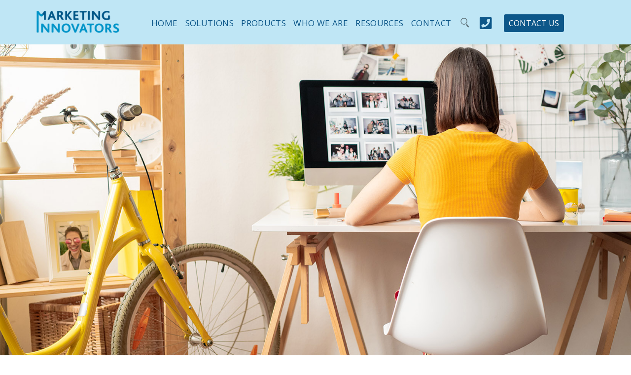

--- FILE ---
content_type: text/html
request_url: https://www.marketinginnovators.com/blog/the-future-of-the-workforce-is-in-the-employee-experience
body_size: 10953
content:
<!DOCTYPE html><!-- This site was created in Webflow. https://webflow.com --><!-- Last Published: Wed Oct 08 2025 08:31:37 GMT+0000 (Coordinated Universal Time) --><html data-wf-domain="www.marketinginnovators.com" data-wf-page="5f5fb7bb965a073ffab6b470" data-wf-site="592df36830130d15678f236f" data-wf-collection="5f5fb7bb965a07251fb6b394" data-wf-item-slug="the-future-of-the-workforce-is-in-the-employee-experience"><head><meta charset="utf-8"/><title>The Future of the Workforce is in the Employee Experience</title><meta content="In a 2020 survey conducted by HR Sentiment � 50% of HR representatives and business leaders ranked employee experience as their top initiative. [...]" name="description"/><meta content="The Future of the Workforce is in the Employee Experience" property="og:title"/><meta content="In a 2020 survey conducted by HR Sentiment � 50% of HR representatives and business leaders ranked employee experience as their top initiative. [...]" property="og:description"/><meta content="https://cdn.prod.website-files.com/592df36830130d15678f2370/64b187e7132bcbda05ba7256_5f18541d3c31867adc24ef02_07-22-20%2520When%2520to%2520Give%2520Employee%2520Recognition_small.jpeg" property="og:image"/><meta content="The Future of the Workforce is in the Employee Experience" property="twitter:title"/><meta content="In a 2020 survey conducted by HR Sentiment � 50% of HR representatives and business leaders ranked employee experience as their top initiative. [...]" property="twitter:description"/><meta content="https://cdn.prod.website-files.com/592df36830130d15678f2370/64b187e7132bcbda05ba7256_5f18541d3c31867adc24ef02_07-22-20%2520When%2520to%2520Give%2520Employee%2520Recognition_small.jpeg" property="twitter:image"/><meta property="og:type" content="website"/><meta content="summary_large_image" name="twitter:card"/><meta content="width=device-width, initial-scale=1" name="viewport"/><meta content="Webflow" name="generator"/><link href="https://cdn.prod.website-files.com/592df36830130d15678f236f/css/marketinginnovators.webflow.shared.a799fa197.min.css" rel="stylesheet" type="text/css"/><link href="https://fonts.googleapis.com" rel="preconnect"/><link href="https://fonts.gstatic.com" rel="preconnect" crossorigin="anonymous"/><script src="https://ajax.googleapis.com/ajax/libs/webfont/1.6.26/webfont.js" type="text/javascript"></script><script type="text/javascript">WebFont.load({  google: {    families: ["Open Sans:300,300italic,400,400italic,600,600italic,700,700italic,800,800italic","Lato:100,100italic,300,300italic,400,400italic,700,700italic,900,900italic","Montserrat:100,100italic,200,200italic,300,300italic,400,400italic,500,500italic,600,600italic,700,700italic,800,800italic,900,900italic"]  }});</script><script type="text/javascript">!function(o,c){var n=c.documentElement,t=" w-mod-";n.className+=t+"js",("ontouchstart"in o||o.DocumentTouch&&c instanceof DocumentTouch)&&(n.className+=t+"touch")}(window,document);</script><link href="https://cdn.prod.website-files.com/592df36830130d15678f236f/592df36830130d15678f2445_MI%20Logo_Web_Favicon32x32.png" rel="shortcut icon" type="image/x-icon"/><link href="https://cdn.prod.website-files.com/592df36830130d15678f236f/592df36830130d15678f2440_MI%20Logo_Web_Webclip256x256.png" rel="apple-touch-icon"/><link href="https://www.marketinginnovators.com/blog/the-future-of-the-workforce-is-in-the-employee-experience" rel="canonical"/><link href="rss.xml" rel="alternate" title="RSS Feed" type="application/rss+xml"/><script src="https://www.google.com/recaptcha/api.js" type="text/javascript"></script><!-- Global site tag (gtag.js) - Google Ads: 986394816 --> <script async src="https://www.googletagmanager.com/gtag/js?id=AW-986394816"></script> <script> window.dataLayer = window.dataLayer || []; function gtag(){dataLayer.push(arguments);} gtag('js', new Date()); gtag('config', 'AW-986394816'); </script>

<!-- Global site tag (gtag.js) - Google Analytics -->
<script async src="https://www.googletagmanager.com/gtag/js?id=G-9W0T73M8J1"></script>
<script>
  window.dataLayer = window.dataLayer || [];
  function gtag(){dataLayer.push(arguments);}
  gtag('js', new Date());

  gtag('config', 'G-9W0T73M8J1');
</script>


<!-- Global site tag (gtag.js) - Google Analytics -->
<script async src="https://www.googletagmanager.com/gtag/js?id=UA-25753122-1"></script>
<script>
  window.dataLayer = window.dataLayer || [];
  function gtag(){dataLayer.push(arguments);}
  gtag('js', new Date());

  gtag('config', 'UA-25753122-1');
</script>


<script type="text/javascript">
var _iub = _iub || [];
_iub.csConfiguration = {"lang":"en","siteId":1735452,"cookiePolicyId":18322823,"cookiePolicyUrl":"https://www.marketinginnovators.com/cookie-policy", "banner":{ "acceptButtonDisplay":true,"customizeButtonDisplay":true,"acceptButtonColor":"#0092ca","acceptButtonCaptionColor":"white","customizeButtonColor":"#4f545b","customizeButtonCaptionColor":"white","position":"bottom","textColor":"#4f545b","backgroundColor":"#bfe6f5" }};
</script><script type="text/javascript" src="//cdn.iubenda.com/cs/iubenda_cs.js" charset="UTF-8" async></script>

<script>
(function () {
var zi = document.createElement('script');
zi.type = 'text/javascript';
zi.async = true;
zi.src = 'https://ws.zoominfo.com/pixel/YNjCTwcV43zJpPZrfh89';
var s = document.getElementsByTagName('script')[0];
s.parentNode.insertBefore(zi, s);
})();
</script>

<noscript>
<img src="https://ws.zoominfo.com/pixel/YNjCTwcV43zJpPZrfh89" width="1" height="1" style="display: none;" />
</noscript>

<script type="text/javascript" src="//cdn.rlets.com/capture_configs/43c/8b1/3de/32b4813a0d0b8bc84fc8a63.js" async="async"></script><script>
var Webflow = Webflow || [];
Webflow.push(function() {

  // Load cookie library
  $.getScript('https://cdn.rawgit.com/js-cookie/js-cookie/v2.1.2/src/js.cookie.js', function() {

    // If cookie found (already shown)
    if(Cookies.get('notice') !== undefined) {

      // Hide cookie notice (change jQuery selector to match your own)
      $('.onscroll-newsletter-popup').remove();
    }

    // On button click
    $('.onscroll-newsletter-popup-close').click(function() {
      // Calculate when you want to display the notice again (change 15 to number of minutes you want)
      var expireTime = new Date(new Date().getTime() + 60000 * 60 * 24 * 60);
      // Set this cookie
      Cookies.set('notice', 'shown', { expires: expireTime });
    });
  });

});
</script></head><body><div class="paul-herr-blog-2-popup-form-bg"><div class="form-sidebar demo-popup"><h2 class="demo-form-header">GREAT CONTENT,<br/>COMING RIGHT UP!</h2><div class="all-required-text">All fields required.</div><div class="close-div" data-ix="paul-herr-popup-close"></div><div class="html-embed w-embed w-iframe"><iframe src="https://go.pardot.com/l/341211/2018-10-03/7jwvln?Business_Unit=MI&Source=Blog Clearing Confusion" width="100%" height="415" type="text/html" frameborder="0" allowTransparency="true" style="border: 0"></iframe></div></div><a href="#" class="link-block w-inline-block" data-ix="paul-herr-popup-close"></a></div><div class="paul-herr-blog-3-popup-form-bg" data-ix="paul-herr-popup-close-2"><div class="form-sidebar demo-popup"><h2 class="demo-form-header">GREAT CONTENT,<br/>COMING RIGHT UP!</h2><div class="all-required-text">All fields required.</div><div class="close-div" data-ix="paul-herr-popup-close"></div><div class="html-embed w-embed w-iframe"><iframe src="https://go.pardot.com/l/341211/2018-11-20/9788lv?Business_Unit=MI&Source=Blog Clearing Confusion" width="100%" height="415" type="text/html" frameborder="0" allowTransparency="true" style="border: 0"></iframe></div></div><a href="#" class="link-block w-inline-block" data-ix="paul-herr-popup-close"></a></div><div data-ix="slide-in-scroll-header-on-scroll" class="banner"><div data-w-id="4c636bd1-0e0f-2ff0-4a27-b97a55f5f56f" class="demo-popup-background"><div class="request-demo-popup-form"><h2 class="demo-form-header">Request a Demo</h2><div class="all-required-text">All fields required (except for comments).</div><div data-w-id="0c34abd6-22c8-9e5e-c987-97f32a4d10ad" class="close-div" data-ix="request-demo-popup-close"></div><div class="w-form"><form method="get" data-name="MI-Request-Demo" id="wf-form-MI-Request-Demo" name="wf-form-MI-Request-Demo" data-wf-page-id="5f5fb7bb965a073ffab6b470" data-wf-element-id="4002d317-bc39-f9c3-d7e9-ea010abe30e9"><div class="left-align"><label for="fName">First Name:</label><input class="form-fields w-input" maxlength="256" name="fName-3" data-name="F Name 3" placeholder="What&#x27;s your first name?" type="text" id="fName-3" required=""/><label for="lName">Last Name:</label><input class="form-fields w-input" maxlength="256" name="lName-3" data-name="L Name 3" placeholder="Your surname?" type="text" id="lName-3" required=""/><label for="email">Email Address:</label><input class="form-fields w-input" maxlength="256" name="email-3" data-name="Email 3" placeholder="What is your email address?" type="email" id="email-3" required=""/><label for="title">Title:</label><input class="form-fields w-input" maxlength="256" name="title-3" data-name="Title 3" placeholder="What&#x27;s your official title?" type="text" id="title-3" required=""/><label for="company">Company:</label><input class="form-fields w-input" maxlength="256" name="company-3" data-name="Company 3" placeholder="Where do you work?" type="text" id="company-3" required=""/><label for="phone">Phone Number:</label><input class="form-fields w-input" maxlength="256" name="phone-2" data-name="Phone 2" placeholder="What&#x27;s the best number to reach you at?" type="text" id="phone-2" required=""/><label for="comments">Comments:</label><textarea id="comments-2" name="comments-2" placeholder="Can you tell us a little bit about your needs and how we might be able to help?" maxlength="5000" data-name="Comments 2" class="w-input"></textarea></div><div class="hidden-div w-embed"><input type="hidden" name="source" value="MI Request Demo" /></div><div data-theme="dark" data-sitekey="6LdoLm0UAAAAAKIFJdgnbnMPj66hFILsC2h1SfXb" class="w-form-formrecaptcha g-recaptcha g-recaptcha-error g-recaptcha-disabled"></div><input type="submit" data-wait="Please wait..." class="button-reverse w-button" value="Submit Form"/></form><div class="demo-form-success-box w-form-done"><div>Thank you! Your submission has been received!</div></div><div class="form-error-box w-form-fail"><div>Oops! Something went wrong. Please check the errors highlighted above. <br/><br/>If you continue to have trouble submitting the form, please contact us at info@marketinginnovators.com or 847-692-1111.</div></div></div></div><a href="#" data-w-id="4c636bd1-0e0f-2ff0-4a27-b97a55f5f593" class="link-block w-inline-block" data-ix="request-demo-popup-close"></a></div><div data-collapse="medium" data-animation="default" data-duration="400" data-ix="slide-in-navigation-on-load" data-easing="ease" data-easing2="ease" role="banner" class="header w-hidden-medium w-hidden-small w-hidden-tiny w-nav"><a href="/" class="brand-logo w-nav-brand"><img src="https://cdn.prod.website-files.com/592df36830130d15678f236f/592ee8eda4d6785b8fcf2429_MI%20Logo_Web_HeaderNav_Full%20Logo.webp" width="170" alt="Marketing Innovators logo link to main website." class="mi-header-logo"/></a><div id="top" class="navigation-container w-container"><div class="navigation-container w-clearfix"><nav role="navigation" class="navigation-menu w-nav-menu"><a href="/" class="navigation-link w-nav-link">Home</a><div data-delay="100" data-hover="true" class="dropdown w-dropdown"><div class="navigation-dropdown w-dropdown-toggle"><div class="navigation-link">solutions</div></div><nav class="w-dropdown-list"><a href="/engagement" class="navigation-dropdown-drop w-dropdown-link">ENGAGEMENT</a><a href="/recognition" class="navigation-dropdown-drop w-dropdown-link">Recognition</a><a href="/incentives" class="navigation-dropdown-drop w-dropdown-link">Incentives</a><a href="/loyalty" class="navigation-dropdown-drop w-dropdown-link">Loyalty</a><a href="/channel" class="navigation-dropdown-drop w-dropdown-link">Channel</a></nav></div><div data-delay="0" data-hover="true" class="w-dropdown"><div class="navigation-dropdown w-dropdown-toggle"><div class="navigation-link">Products</div></div><nav class="dropdown-list w-dropdown-list"><a href="/platform" class="navigation-dropdown-drop w-dropdown-link">Engagement Platform</a><a href="/payout-platform" class="navigation-dropdown-drop w-dropdown-link">Payout Platform</a><a href="/bulk-gift-cards" class="navigation-dropdown-drop w-dropdown-link">Bulk Gift Cards</a><a href="/gift-boxes" class="navigation-dropdown-drop w-dropdown-link">GIFT Boxes</a><a href="/branded-merchandise" class="navigation-dropdown-drop w-dropdown-link">Branded Merchandise</a><a href="/reward-codes" class="navigation-dropdown-drop w-dropdown-link">REWARD CODES</a><a href="/prepaid-cards" class="navigation-dropdown-drop w-dropdown-link">Prepaid Cards</a></nav></div><div data-delay="100" data-hover="true" class="w-dropdown"><div class="navigation-dropdown w-dropdown-toggle"><div class="navigation-link">Who We Are</div></div><nav class="w-dropdown-list"><a href="/our-story" class="navigation-dropdown-drop w-dropdown-link">Our Story</a><a href="/our-team" class="navigation-dropdown-drop w-dropdown-link">Our Team</a><a href="/mi-gives-back" class="navigation-dropdown-drop w-dropdown-link">Giving Back</a><a href="/careers" class="navigation-dropdown-drop w-dropdown-link">Careers</a><a href="/news" class="navigation-dropdown-drop w-dropdown-link">Newsroom</a></nav></div><div data-delay="100" data-hover="true" class="w-dropdown"><div class="navigation-dropdown w-dropdown-toggle"><div class="navigation-link">Resources</div></div><nav class="w-dropdown-list"><a href="/mi-blog" class="navigation-dropdown-drop w-dropdown-link">Blog</a><a href="/white-papers" class="navigation-dropdown-drop w-dropdown-link">White Papers</a><a href="/case-studies" class="navigation-dropdown-drop w-dropdown-link">Case Studies</a><a href="/faq" class="navigation-dropdown-drop w-dropdown-link">FAQs</a></nav></div><a data-ix="slide-in-footer-on-click" href="/contact" class="navigation-link contact-link w-nav-link">Contact</a><a href="#" data-ix="search-reveal" class="search-icon w-hidden-medium w-hidden-small w-hidden-tiny w-inline-block"><img src="https://cdn.prod.website-files.com/592df36830130d15678f236f/5b6cb5d29e9b6f4a103ad295_Website%20Graphics_features%20icon%2021%20copy%203.svg" height="20" data-ix="search-reveal" alt="" class="search-icon-image"/></a><div data-delay="100" data-hover="true" class="w-dropdown"><div class="navigation-dropdown w-dropdown-toggle"><div class="navigation-link fa-topnav-phone"></div></div><nav class="w-dropdown-list"><a href="#" class="navigation-dropdown-drop phone-drop w-dropdown-link">800-543-7373</a></nav></div><a href="#" class="demo-button w-button" data-ix="request-demo-popup">CONTACT US</a></nav></div><div class="hamburger w-nav-button"><div class="w-icon-nav-menu"></div></div></div></div><div data-collapse="medium" data-animation="default" data-duration="400" data-ix="slide-in-navigation-on-load" data-easing="ease" data-easing2="ease" role="banner" class="mobile-header w-hidden-main w-nav"><a href="/" class="brand-logo w-nav-brand"><img src="https://cdn.prod.website-files.com/592df36830130d15678f236f/592ee8eda4d6785b8fcf2429_MI%20Logo_Web_HeaderNav_Full%20Logo.webp" width="170" alt="Marketing Innovators logo link to main website." class="mi-header-logo"/></a><a href="#" data-ix="search-reveal-mobile-only" class="search-icon---mobile-only w-hidden-main w-inline-block"><img src="https://cdn.prod.website-files.com/592df36830130d15678f236f/5b6cb5d29e9b6f4a103ad295_Website%20Graphics_features%20icon%2021%20copy%203.svg" height="20" data-ix="search-reveal" alt="" class="search-icon-image"/></a><div id="top" class="navigation-container w-container"><div class="navigation-container w-clearfix"><nav role="navigation" class="navigation-menu w-nav-menu"><a href="/" class="navigation-link w-nav-link">Home</a><div data-delay="100" data-hover="false" class="dropdown w-dropdown"><div class="navigation-dropdown w-dropdown-toggle"><div class="navigation-link">solutions</div></div><nav class="w-dropdown-list"><a href="/engagement" class="navigation-dropdown-drop w-dropdown-link">ENGAGEMENT</a><a href="/recognition" class="navigation-dropdown-drop w-dropdown-link">Recognition</a><a href="/incentives" class="navigation-dropdown-drop w-dropdown-link">Incentives</a><a href="/loyalty" class="navigation-dropdown-drop w-dropdown-link">Loyalty</a><a href="/channel" class="navigation-dropdown-drop w-dropdown-link">Channel</a></nav></div><div data-delay="0" data-hover="false" class="w-dropdown"><div class="navigation-dropdown w-dropdown-toggle"><div class="navigation-link">Products</div></div><nav class="dropdown-list w-dropdown-list"><a href="/platform" class="navigation-dropdown-drop w-dropdown-link">Engagement Platform</a><a href="/reward-codes" class="navigation-dropdown-drop w-dropdown-link">REWARD CODES</a><a href="/bulk-gift-cards" class="navigation-dropdown-drop w-dropdown-link">Bulk Gift Cards</a><a href="/prepaid-cards" class="navigation-dropdown-drop w-dropdown-link">Prepaid Cards</a></nav></div><div data-delay="100" data-hover="false" class="w-dropdown"><div class="navigation-dropdown w-dropdown-toggle"><div class="navigation-link">Who We Are</div></div><nav class="w-dropdown-list"><a href="/our-story" class="navigation-dropdown-drop w-dropdown-link">Our Story</a><a href="/our-team" class="navigation-dropdown-drop w-dropdown-link">Our Team</a><a href="/mi-gives-back" class="navigation-dropdown-drop w-dropdown-link">MI Gives Back</a><a href="/careers" class="navigation-dropdown-drop w-dropdown-link">Careers</a><a href="/news" class="navigation-dropdown-drop w-dropdown-link">Newsroom</a></nav></div><div data-delay="100" data-hover="false" class="w-dropdown"><div class="navigation-dropdown w-dropdown-toggle"><div class="navigation-link">Resources</div></div><nav class="w-dropdown-list"><a href="/mi-blog" class="navigation-dropdown-drop w-dropdown-link">Blog</a><a href="/white-papers" class="navigation-dropdown-drop w-dropdown-link">White Papers</a><a href="/case-studies" class="navigation-dropdown-drop w-dropdown-link">Case Studies</a></nav></div><a data-ix="slide-in-footer-on-click" href="/contact" class="navigation-link contact-link w-nav-link">Contact</a><a href="tel:+1-800-543-7373" class="navigation-link contact-link"><span class="fa-topnav-phone-mobile"></span> Call now</a><form action="/search" class="search-bar-div w-hidden-medium w-hidden-small w-hidden-tiny w-form" data-ix="search-displaynone"><input class="search-bar-field w-input" maxlength="256" name="query" placeholder="Search…" type="search" id="search" required=""/><input type="submit" class="search-bar-button w-button" value="GO"/></form><a href="#" data-ix="search-reveal" class="search-icon w-hidden-medium w-hidden-small w-hidden-tiny w-inline-block"><img src="https://cdn.prod.website-files.com/592df36830130d15678f236f/5b6cb5d29e9b6f4a103ad295_Website%20Graphics_features%20icon%2021%20copy%203.svg" height="20" data-ix="search-reveal" alt="" class="search-icon-image"/></a><a href="#" data-w-id="209a6196-6aa6-3552-c360-31960cf18349" class="demo-button w-button" data-ix="request-demo-popup">REQUEST DEMO</a></nav></div><div class="hamburger w-nav-button"><div class="w-icon-nav-menu"></div></div></div><form action="/search" class="search-bar-div---mobile-only w-hidden-main w-form" data-ix="search-displaynone"><input class="search-bar-field w-input" maxlength="256" name="query" placeholder="Search…" type="search" id="search" required=""/><input type="submit" class="search-bar-button w-button" value="GO"/></form></div></div><div style="background-image:url(&quot;https://cdn.prod.website-files.com/592df36830130d15678f2370/64b187e7132bcbda05ba7251_5f1854038555efdd24ad5227_07-22-20%2520When%2520to%2520Give%2520Employee%2520Recognition_large.jpeg&quot;)" class="blog-hero-section"></div><section class="section"><div class="w-container"><div class="author-blog"><div class="blog-author-div"><img alt="Rick Blabolil" src="https://cdn.prod.website-files.com/592df36830130d15678f2370/592df36830130d15678f2637_Rick_black.jpg" class="blog-post-author-image"/><div class="blog-author-text"><div data-w-expand="author" class="write-blog author">Rick Blabolil</div><div data-w-expand="author" class="write-blog">President</div></div></div></div><div class="blog-columns w-row"><div class="left-align w-col w-col-10 w-col-small-small-stack w-col-tiny-tiny-stack"><h1 class="_2020-section-heading left-align">The Future of the Workforce is in the Employee Experience</h1><div class="w-richtext"><p>In a 2020 survey conducted by HR Sentiment – 50% of HR representatives and business leaders ranked employee experience as their top initiative. Employee experience was ranked significantly higher than AI, people analytics, and employee compensation and benefits. Based on the research it is evident employers and business leaders alike have their employees’ top-of-mind. Furthermore, as stated in the article, 41% of employees reported feeling burned out and 23% reported feeling depressed, which further solidifies the need for a stronger and more empathetic employee experience.</p><p>In order to build a business and manifest its growth and success, employees must be nurtured and recognized. In other words, to succeed takes time, so slow things down – allow people to take a breath and hit the reset button. We all need to recharge after a few months of stay-at-home orders. </p><p>Start by allocating time to refresh, reboot, and reconstruct your purpose and goals. This is important to do professionally and personally. Dedicating time to refocus the mind will allow for better, more constructive progress in the future and foster successful collaboration in the workplace. </p><p>Here are five lessons provided by the Future Workplace businesses.</p><ol start="" role="list"><li>“See employee experience through the eyes of employees.”</li><li>“Listen to your employees to understand the type of virtual/physical workplace they want.”</li><li>“Future of work is worker well-being.”</li><li>“Employee experience is a business initiative that requires involvement from multiple partners and stakeholders.”</li><li>“Finally, use agile methods to design for the “optimal experience” rather than just solving a pressing problem.”’</li></ol><p>These five lessons will improve the employee experience because it encourages managers and leadership to stop and listen to how their team members and coworkers are feeling. It challenges employers to put themselves in the shoes of their employees. </p><p>As a result of the worldwide pandemic, there have been multiple changes and expectations incorporated into daily society. Social distancing is the new norm and individuals are required to wear face masks inside offices, stores, salons, and other social spaces. Although, we don’t know how long these changes will last, we do know that we’ll forever be changed. The health and well-being of employees will forever be a top priority in the employee experience. </p><p>Implementing a tool that allows for recognition, acknowledgments, and wellness can help with the employee experience. Even better if that solution allows for personal accountability, asocial wall to share ideas and motivate each other, and videos to demonstrate different styles of exercise. Motivation can be difficult, but with these tools companies can add incentives and rewards for participating in these experiences. </p><p>Great options are gift cards or a merchandise catalog to allow employees to choose their reward. It’s the most effective way to offer the freedom of choice and improve the employee experience. Altogether, employee mental, behavioral and physical health are not just the priorities for each individual, but also for a productive and safe work environment.</p><p>If you’re interested in invigorating your business and improving your employee experience <a href="http://www.marketinginnovators.com/contact" target="_blank">contact a Marketing Innovators Specialist</a> today. We’re here to help elevate the employee experience whether remotely or while you transition back into the office. </p></div><div class="code-embed w-embed w-script"><script type="application/ld+json">
{
  "@context": "https://schema.org",
  "@type": "BlogPosting",
  "mainEntityOfPage": {
    "@type": "WebPage",
    "@id": "https://www.marketinginnovators.com/blog/enhancing-employee-engagement-ideas-and-strategies-for-success"
  },
  "headline": "Enhancing Employee Engagement: Ideas & Strategies",
  "image": [
    "https://cdn.prod.website-files.com/592df36830130d15678f2370/5eea61f4005f3dfd2a247e6e_Billy%20Boor%20Website%20Headshot_black.jpg"
  ],
  "description": "Explore innovative ideas and strategies to foster employee engagement, including feedback channels, wellness programs, and mentorship opportunities.",
  "author": {
    "@type": "Person",
    "name": "Billy Boor",
    "url": "https://www.marketinginnovators.com/"
  },
  "publisher": {
    "@type": "Organization",
    "name": "Marketing Innovators",
    "logo": {
      "@type": "ImageObject",
      "url": "https://cdn.prod.website-files.com/592df36830130d15678f236f/592ee8eda4d6785b8fcf2429_MI%20Logo_Web_HeaderNav_Full%20Logo.webp"
    }
  },
  "datePublished": "2025-07-02",
  "dateModified": "2025-07-02"
}
</script></div><div class="back-link-div"><img src="https://cdn.prod.website-files.com/592df36830130d15678f236f/592df36830130d15678f2450_fa-share_100_0_428bc7_none.png" width="20" alt="Icon for right turn" class="back-arrow"/><a href="/mi-blog" class="back-link">Back to All Blogs</a></div></div><div class="w-col w-col-2 w-col-small-small-stack w-col-tiny-tiny-stack"><div class="related-posts-sidebar"><h2 class="related-posts-headline">Related Posts</h2><a href="/blog/timing-is-the-key-when-to-give-employee-recognition" class="related-posts-link-text">Timing is the Key – When to Give Employee Recognition</a><a href="/blog/how-to-show-employee-appreciation-during-a-crisis" class="related-posts-link-text">How to Show Employee Appreciation During a Crisis</a><a href="/blog/the-future-of-employee-recognition-in-2020-and-beyond" class="related-posts-link-text">The Future of Employee Recognition in 2020 and Beyond</a></div></div></div></div></section><footer class="small-footer"><div class="newsletter-popup-background"><div class="request-demo-popup-form"><div data-w-id="5d00f16c-26c0-9a59-662d-7a2a05a0022c" class="close-div" data-ix="request-demo-popup-close"></div><h2 class="demo-form-header">NEWSLETTER SIGNUP</h2><div class="all-required-text">All fields required (except for comments).</div><div class="w-form"><form method="get" data-name="MI-Newsletter-Signup" id="wf-form-MI-Newsletter-Signup" name="wf-form-MI-Newsletter-Signup" data-wf-page-id="5f5fb7bb965a073ffab6b470" data-wf-element-id="ef8b9d40-c2b0-bbf8-4869-85bd8ca2ee04"><div class="left-align"><label for="fName-4">First Name:</label><input class="form-fields w-input" maxlength="256" name="fName-3" data-name="F Name 3" placeholder="What&#x27;s your first name?" type="text" id="fName-3" required=""/><label for="lName-4">Last Name:</label><input class="form-fields w-input" maxlength="256" name="lName-3" data-name="L Name 3" placeholder="Your surname?" type="text" id="lName-3" required=""/><label for="email-4">Email Address:</label><input class="form-fields w-input" maxlength="256" name="email-3" data-name="Email 3" placeholder="What is your email address?" type="email" id="email-3" required=""/><label for="title-4">Title:</label><input class="form-fields w-input" maxlength="256" name="title-3" data-name="Title 3" placeholder="What&#x27;s your official title?" type="text" id="title-3" required=""/><label for="company-4">Company:</label><input class="form-fields w-input" maxlength="256" name="company-3" data-name="Company 3" placeholder="Where do you work?" type="text" id="company-3" required=""/><label for="phone-3">Phone Number:</label><input class="form-fields w-input" maxlength="256" name="phone-2" data-name="Phone 2" placeholder="What&#x27;s the best number to reach you at?" type="text" id="phone-2" required=""/><label for="comments-3">Comments:</label><textarea id="comments-2" name="comments-2" placeholder="Can you tell us a little bit about your needs and how we might be able to help?" maxlength="5000" data-name="Comments 2" class="w-input"></textarea></div><div class="hidden-div w-embed"><input type="hidden" name="source" value="MI eNewsletter" /></div><div data-theme="dark" data-sitekey="6LdoLm0UAAAAAKIFJdgnbnMPj66hFILsC2h1SfXb" class="w-form-formrecaptcha g-recaptcha g-recaptcha-error g-recaptcha-disabled"></div><input type="submit" data-wait="Please wait..." class="button-reverse w-button" value="Submit Form"/></form><div class="demo-form-success-box w-form-done"><div>Thank you! Your submission has been received!</div></div><div class="form-error-box w-form-fail"><div>Oops! Something went wrong. Please check the errors highlighted above. <br/><br/>If you continue to have trouble submitting the form, please contact us at info@marketinginnovators.com or 847-692-1111.</div></div></div></div><a href="#" data-w-id="498e3321-727f-9375-26d8-3b736a41b19c" class="link-block w-inline-block" data-ix="request-demo-popup-close"></a></div><div class="newsletter-container-noform"><div class="newsletter-footer-div"><a href="#" data-w-id="415ec03a-73c5-e805-14c9-f92aba8bb23a" class="footer-newsletter-button"><span>Sign Me Up</span></a><h3 class="newsletter-footer-heading">The Human Side of the Business World, Brought to You Every Month</h3><p class="newsletter-footer-paragraph">We&#x27;ll never sell your data, so feel safe signing up to hear all about the latest, greatest, and most important HR technology and management news in the industry. If you don&#x27;t like content you can unsubscribe anytime, no hard feelings.</p><div class="newsletter-footer-form-slider-bground-text">Newsletter Signup</div></div></div><div class="w-container"><div class="footer-social-icons-div"><div class="social-column"><a href="https://www.facebook.com/mktginnov" target="_blank" class="social-icon w-inline-block"><img src="https://cdn.prod.website-files.com/592df36830130d15678f236f/592df36830130d15678f23dd_facebook.svg" width="40" alt="Follow Marketing Innovators on Facebook" class="social-icon-image"/></a></div><div class="social-column"><a href="https://twitter.com/MKTGINNOV" target="_blank" class="social-icon twitter w-inline-block"><img src="https://cdn.prod.website-files.com/592df36830130d15678f236f/592df36830130d15678f23fa_twitter.svg" width="40" alt="Find Marketing Innovators on Twitter" class="social-icon-image"/></a></div><div class="social-column"><a href="https://www.linkedin.com/company/marketinginnovatorsinternationalinc?trk=top_nav_home" target="_blank" class="social-icon linkedin w-inline-block"><img src="https://cdn.prod.website-files.com/592df36830130d15678f236f/592df36830130d15678f2462_Social%20Icons_Website_LinkedIn.webp" width="40" alt="Follow Marketing Innovators on Linkedin " class="social-icon-image"/></a></div><div class="social-column"><a href="https://www.youtube.com/user/TheMIChannel" target="_blank" class="social-icon youtube w-inline-block"><img src="https://cdn.prod.website-files.com/592df36830130d15678f236f/592df36830130d15678f2464_Social%20Icons_Website_YouTube.webp" width="40" alt="Find Marketing Innovators on YouTube" class="social-icon-image"/></a></div><div class="social-column"><a href="https://www.instagram.com/marketinginnovators/" target="_blank" class="social-icon instagram w-inline-block"><img src="https://cdn.prod.website-files.com/592df36830130d15678f236f/5e16325eff47ac0472c06608_Social%20Icons_Website_Instagram.webp" width="40" alt="Follow Marketing Innovators on Instagram" class="social-icon-image"/></a></div></div><div class="footer-nav-container"><div class="footer-nav-section"><div class="footer-nav-category-container"><div>Solutions</div></div><div class="footer-nav-links-container"><a href="/engagement" class="footer-nav-text-links">Engagement</a><a href="/recognition" class="footer-nav-text-links">Recognition</a><a href="/incentives" class="footer-nav-text-links">Incentives</a><a href="/loyalty" class="footer-nav-text-links">Loyalty</a><a href="/loyalty" class="footer-nav-text-links">Channel</a></div></div><div class="footer-nav-section"><div class="footer-nav-category-container"><div>Products</div></div><div class="footer-nav-links-container"><a href="/platform" class="footer-nav-text-links">Engagement Platform</a><a href="#" class="footer-nav-text-links">Payout Platform</a><a href="/bulk-gift-cards" class="footer-nav-text-links">Bulk Gift Cards</a><a href="/reward-codes" class="footer-nav-text-links">Reward Codes</a><a href="/prepaid-cards" class="footer-nav-text-links">Prepaid Cards</a></div></div><div class="footer-nav-section"><div class="footer-nav-category-container"><div>Who We Are</div></div><div class="footer-nav-links-container"><a href="/our-story" class="footer-nav-text-links">Our Story</a><a href="/our-team" class="footer-nav-text-links">Our Team</a><a href="/mi-gives-back" class="footer-nav-text-links">Giving Back</a><a href="/careers" class="footer-nav-text-links">Careers</a><a href="/news" class="footer-nav-text-links">Newsroom</a></div></div><div class="footer-nav-section"><div class="footer-nav-category-container"><div>Resources</div></div><div class="footer-nav-links-container"><a href="/mi-blog" class="footer-nav-text-links">MI Blog</a><a href="/white-papers" class="footer-nav-text-links">White Papers</a><a href="/case-studies" class="footer-nav-text-links">Case Studies</a></div></div><div class="footer-nav-section"><div class="footer-nav-category-container"><div>Contact</div></div><div class="footer-nav-links-container"><a href="/contact" class="footer-nav-text-links">Contact MI</a><a href="tel:+1-800-543-7373" class="footer-nav-text-links">800.543.7373</a><a href="#" class="footer-demo-button w-button" data-ix="request-demo-popup">REQUEST DEMO</a></div></div></div><div class="_40px-divider"></div><div class="w-row"><div class="column-12 w-col w-col-2"><a href="/" class="footer-logo-link-block w-inline-block"></a></div><div class="column-83 w-col w-col-10"><div class="small-footer-text">5600 N. River Road, Suite 800 | Rosemont, IL 60018 | © 2022 Marketing Innovators, Inc.<br/><a href="/legal">Legal</a> | <a href="/privacy-statement">Privacy Statement</a> | <a href="/faq">FAQ</a></div></div></div><a href="#" class="go-top w-inline-block"><img src="https://cdn.prod.website-files.com/592df36830130d15678f236f/592df36830130d15678f2409_up_arrow.svg" width="18" alt="Arrow Element at Marketing Innovators "/></a></div></footer><script src="https://d3e54v103j8qbb.cloudfront.net/js/jquery-3.5.1.min.dc5e7f18c8.js?site=592df36830130d15678f236f" type="text/javascript" integrity="sha256-9/aliU8dGd2tb6OSsuzixeV4y/faTqgFtohetphbbj0=" crossorigin="anonymous"></script><script src="https://cdn.prod.website-files.com/592df36830130d15678f236f/js/webflow.schunk.36b8fb49256177c8.js" type="text/javascript"></script><script src="https://cdn.prod.website-files.com/592df36830130d15678f236f/js/webflow.schunk.cd0d773dcee0e48d.js" type="text/javascript"></script><script src="https://cdn.prod.website-files.com/592df36830130d15678f236f/js/webflow.ae2bd87a.bcaa69b0ef7e901c.js" type="text/javascript"></script><script type="text/javascript"> 

_linkedin_partner_id = "3760756";

window._linkedin_data_partner_ids = window._linkedin_data_partner_ids || [];

window._linkedin_data_partner_ids.push(_linkedin_partner_id);

</script><script type="text/javascript">

(function(l) {

if (!l){window.lintrk = function(a,b){window.lintrk.q.push([a,b])};

window.lintrk.q=[]}

var s = document.getElementsByTagName("script")[0];

var b = document.createElement("script");

b.type = "text/javascript";b.async = true;

b.src = "https://snap.licdn.com/li.lms-analytics/insight.min.js";

s.parentNode.insertBefore(b, s);})(window.lintrk);

</script>

<noscript>

<img height="1" width="1" style="display:none;" alt="" src="https://px.ads.linkedin.com/collect/?pid=3760756&fmt=gif" />

</noscript>

<script type="text/javascript">
    (function(e,t,o,n,p,r,i){e.visitorGlobalObjectAlias=n;e[e.visitorGlobalObjectAlias]=e[e.visitorGlobalObjectAlias]||function(){(e[e.visitorGlobalObjectAlias].q=e[e.visitorGlobalObjectAlias].q||[]).push(arguments)};e[e.visitorGlobalObjectAlias].l=(new Date).getTime();r=t.createElement("script");r.src=o;r.async=true;i=t.getElementsByTagName("script")[0];i.parentNode.insertBefore(r,i)})(window,document,"https://diffuser-cdn.app-us1.com/diffuser/diffuser.js","vgo");
    vgo('setAccount', '1002251488');
    vgo('setTrackByDefault', true);

    vgo('process');
</script>

<script type="application/ld+json">
{
  "@context": "https://schema.org",
  "@type": "LocalBusiness",
  "@id": "https://www.marketinginnovators.com/#LocalBusiness",
  "name": "Marketing Innovators",
  "description": "Marketing Innovators specializes in employee engagement and incentive solutions, offering bulk gift card discounts, branded merchandise, and custom rewards programs. With over 40 years of expertise, they help businesses foster connection, motivation, and growth through tailored solutions.",
  "image": "https://cdn.prod.website-files.com/592df36830130d15678f236f/592ee8eda4d6785b8fcf2429_MI%20Logo_Web_HeaderNav_Full%20Logo.webp",
  "url": "https://www.marketinginnovators.com/",
  "knowsAbout": ["Engagement programs", "Recognition programs", "Incentive programs", "Loyalty programs", "Channel programs"],
  "areaServed": ["Rosemont, IL"],
  "sameAs": ["https://www.facebook.com/mktginnov",
  			"https://twitter.com/MKTGINNOV",
            "https://www.linkedin.com/company/marketinginnovatorsinternationalinc?trk=top_nav_home",
            "https://www.youtube.com/user/TheMIChannel",
            "https://www.instagram.com/marketinginnovators/"
  ],
  "telephone": "800-453-7373",
  "priceRange": "$$$",
  "hasmap": "https://maps.app.goo.gl/58wjfF9Z77ok8UNXA",
  "address": {
    "@type": "PostalAddress",
    "streetAddress": "5600 N. River Road Suite 800",
    "addressLocality": "Rosemont",
    "addressRegion": "IL",
    "postalCode": "60018",
    "addressCountry": "US"
  },
  "geo": {
    "@type": "GeoCoordinates",
    "latitude": 41.981076,
    "longitude": -87.862988
  },
  "openingHoursSpecification": {
    "@type": "OpeningHoursSpecification",
    "dayOfWeek": [
      "Monday",
      "Tuesday",
      "Wednesday",
      "Thursday",
      "Friday"
    ],
    "opens": "08:30",
    "closes": "17:00"
  }
}
</script><!-- Load jQuery -->
<script src="https://ajax.googleapis.com/ajax/libs/jquery/3.1.0/jquery.min.js"></script>

<!-- Start script -->
<script>

// Function that unespaces HTML
function htmlDecode(input){
    var e = document.createElement('div');
    e.innerHTML = input;
    return e.childNodes.length === 0 ? "" : e.childNodes[0].nodeValue;
}

// Store value of html into variable
var code = $(".code-embed").html();

// Store unescaped value into new variable
var formattedCode = htmlDecode(code);

// Place new value back into the embed
$(".code-embed").html(formattedCode);

</script></body></html>

--- FILE ---
content_type: text/html; charset=utf-8
request_url: https://www.google.com/recaptcha/api2/anchor?ar=1&k=6LdoLm0UAAAAAKIFJdgnbnMPj66hFILsC2h1SfXb&co=aHR0cHM6Ly93d3cubWFya2V0aW5naW5ub3ZhdG9ycy5jb206NDQz&hl=en&v=PoyoqOPhxBO7pBk68S4YbpHZ&theme=dark&size=normal&anchor-ms=20000&execute-ms=30000&cb=2bfycyo0g7r8
body_size: 49324
content:
<!DOCTYPE HTML><html dir="ltr" lang="en"><head><meta http-equiv="Content-Type" content="text/html; charset=UTF-8">
<meta http-equiv="X-UA-Compatible" content="IE=edge">
<title>reCAPTCHA</title>
<style type="text/css">
/* cyrillic-ext */
@font-face {
  font-family: 'Roboto';
  font-style: normal;
  font-weight: 400;
  font-stretch: 100%;
  src: url(//fonts.gstatic.com/s/roboto/v48/KFO7CnqEu92Fr1ME7kSn66aGLdTylUAMa3GUBHMdazTgWw.woff2) format('woff2');
  unicode-range: U+0460-052F, U+1C80-1C8A, U+20B4, U+2DE0-2DFF, U+A640-A69F, U+FE2E-FE2F;
}
/* cyrillic */
@font-face {
  font-family: 'Roboto';
  font-style: normal;
  font-weight: 400;
  font-stretch: 100%;
  src: url(//fonts.gstatic.com/s/roboto/v48/KFO7CnqEu92Fr1ME7kSn66aGLdTylUAMa3iUBHMdazTgWw.woff2) format('woff2');
  unicode-range: U+0301, U+0400-045F, U+0490-0491, U+04B0-04B1, U+2116;
}
/* greek-ext */
@font-face {
  font-family: 'Roboto';
  font-style: normal;
  font-weight: 400;
  font-stretch: 100%;
  src: url(//fonts.gstatic.com/s/roboto/v48/KFO7CnqEu92Fr1ME7kSn66aGLdTylUAMa3CUBHMdazTgWw.woff2) format('woff2');
  unicode-range: U+1F00-1FFF;
}
/* greek */
@font-face {
  font-family: 'Roboto';
  font-style: normal;
  font-weight: 400;
  font-stretch: 100%;
  src: url(//fonts.gstatic.com/s/roboto/v48/KFO7CnqEu92Fr1ME7kSn66aGLdTylUAMa3-UBHMdazTgWw.woff2) format('woff2');
  unicode-range: U+0370-0377, U+037A-037F, U+0384-038A, U+038C, U+038E-03A1, U+03A3-03FF;
}
/* math */
@font-face {
  font-family: 'Roboto';
  font-style: normal;
  font-weight: 400;
  font-stretch: 100%;
  src: url(//fonts.gstatic.com/s/roboto/v48/KFO7CnqEu92Fr1ME7kSn66aGLdTylUAMawCUBHMdazTgWw.woff2) format('woff2');
  unicode-range: U+0302-0303, U+0305, U+0307-0308, U+0310, U+0312, U+0315, U+031A, U+0326-0327, U+032C, U+032F-0330, U+0332-0333, U+0338, U+033A, U+0346, U+034D, U+0391-03A1, U+03A3-03A9, U+03B1-03C9, U+03D1, U+03D5-03D6, U+03F0-03F1, U+03F4-03F5, U+2016-2017, U+2034-2038, U+203C, U+2040, U+2043, U+2047, U+2050, U+2057, U+205F, U+2070-2071, U+2074-208E, U+2090-209C, U+20D0-20DC, U+20E1, U+20E5-20EF, U+2100-2112, U+2114-2115, U+2117-2121, U+2123-214F, U+2190, U+2192, U+2194-21AE, U+21B0-21E5, U+21F1-21F2, U+21F4-2211, U+2213-2214, U+2216-22FF, U+2308-230B, U+2310, U+2319, U+231C-2321, U+2336-237A, U+237C, U+2395, U+239B-23B7, U+23D0, U+23DC-23E1, U+2474-2475, U+25AF, U+25B3, U+25B7, U+25BD, U+25C1, U+25CA, U+25CC, U+25FB, U+266D-266F, U+27C0-27FF, U+2900-2AFF, U+2B0E-2B11, U+2B30-2B4C, U+2BFE, U+3030, U+FF5B, U+FF5D, U+1D400-1D7FF, U+1EE00-1EEFF;
}
/* symbols */
@font-face {
  font-family: 'Roboto';
  font-style: normal;
  font-weight: 400;
  font-stretch: 100%;
  src: url(//fonts.gstatic.com/s/roboto/v48/KFO7CnqEu92Fr1ME7kSn66aGLdTylUAMaxKUBHMdazTgWw.woff2) format('woff2');
  unicode-range: U+0001-000C, U+000E-001F, U+007F-009F, U+20DD-20E0, U+20E2-20E4, U+2150-218F, U+2190, U+2192, U+2194-2199, U+21AF, U+21E6-21F0, U+21F3, U+2218-2219, U+2299, U+22C4-22C6, U+2300-243F, U+2440-244A, U+2460-24FF, U+25A0-27BF, U+2800-28FF, U+2921-2922, U+2981, U+29BF, U+29EB, U+2B00-2BFF, U+4DC0-4DFF, U+FFF9-FFFB, U+10140-1018E, U+10190-1019C, U+101A0, U+101D0-101FD, U+102E0-102FB, U+10E60-10E7E, U+1D2C0-1D2D3, U+1D2E0-1D37F, U+1F000-1F0FF, U+1F100-1F1AD, U+1F1E6-1F1FF, U+1F30D-1F30F, U+1F315, U+1F31C, U+1F31E, U+1F320-1F32C, U+1F336, U+1F378, U+1F37D, U+1F382, U+1F393-1F39F, U+1F3A7-1F3A8, U+1F3AC-1F3AF, U+1F3C2, U+1F3C4-1F3C6, U+1F3CA-1F3CE, U+1F3D4-1F3E0, U+1F3ED, U+1F3F1-1F3F3, U+1F3F5-1F3F7, U+1F408, U+1F415, U+1F41F, U+1F426, U+1F43F, U+1F441-1F442, U+1F444, U+1F446-1F449, U+1F44C-1F44E, U+1F453, U+1F46A, U+1F47D, U+1F4A3, U+1F4B0, U+1F4B3, U+1F4B9, U+1F4BB, U+1F4BF, U+1F4C8-1F4CB, U+1F4D6, U+1F4DA, U+1F4DF, U+1F4E3-1F4E6, U+1F4EA-1F4ED, U+1F4F7, U+1F4F9-1F4FB, U+1F4FD-1F4FE, U+1F503, U+1F507-1F50B, U+1F50D, U+1F512-1F513, U+1F53E-1F54A, U+1F54F-1F5FA, U+1F610, U+1F650-1F67F, U+1F687, U+1F68D, U+1F691, U+1F694, U+1F698, U+1F6AD, U+1F6B2, U+1F6B9-1F6BA, U+1F6BC, U+1F6C6-1F6CF, U+1F6D3-1F6D7, U+1F6E0-1F6EA, U+1F6F0-1F6F3, U+1F6F7-1F6FC, U+1F700-1F7FF, U+1F800-1F80B, U+1F810-1F847, U+1F850-1F859, U+1F860-1F887, U+1F890-1F8AD, U+1F8B0-1F8BB, U+1F8C0-1F8C1, U+1F900-1F90B, U+1F93B, U+1F946, U+1F984, U+1F996, U+1F9E9, U+1FA00-1FA6F, U+1FA70-1FA7C, U+1FA80-1FA89, U+1FA8F-1FAC6, U+1FACE-1FADC, U+1FADF-1FAE9, U+1FAF0-1FAF8, U+1FB00-1FBFF;
}
/* vietnamese */
@font-face {
  font-family: 'Roboto';
  font-style: normal;
  font-weight: 400;
  font-stretch: 100%;
  src: url(//fonts.gstatic.com/s/roboto/v48/KFO7CnqEu92Fr1ME7kSn66aGLdTylUAMa3OUBHMdazTgWw.woff2) format('woff2');
  unicode-range: U+0102-0103, U+0110-0111, U+0128-0129, U+0168-0169, U+01A0-01A1, U+01AF-01B0, U+0300-0301, U+0303-0304, U+0308-0309, U+0323, U+0329, U+1EA0-1EF9, U+20AB;
}
/* latin-ext */
@font-face {
  font-family: 'Roboto';
  font-style: normal;
  font-weight: 400;
  font-stretch: 100%;
  src: url(//fonts.gstatic.com/s/roboto/v48/KFO7CnqEu92Fr1ME7kSn66aGLdTylUAMa3KUBHMdazTgWw.woff2) format('woff2');
  unicode-range: U+0100-02BA, U+02BD-02C5, U+02C7-02CC, U+02CE-02D7, U+02DD-02FF, U+0304, U+0308, U+0329, U+1D00-1DBF, U+1E00-1E9F, U+1EF2-1EFF, U+2020, U+20A0-20AB, U+20AD-20C0, U+2113, U+2C60-2C7F, U+A720-A7FF;
}
/* latin */
@font-face {
  font-family: 'Roboto';
  font-style: normal;
  font-weight: 400;
  font-stretch: 100%;
  src: url(//fonts.gstatic.com/s/roboto/v48/KFO7CnqEu92Fr1ME7kSn66aGLdTylUAMa3yUBHMdazQ.woff2) format('woff2');
  unicode-range: U+0000-00FF, U+0131, U+0152-0153, U+02BB-02BC, U+02C6, U+02DA, U+02DC, U+0304, U+0308, U+0329, U+2000-206F, U+20AC, U+2122, U+2191, U+2193, U+2212, U+2215, U+FEFF, U+FFFD;
}
/* cyrillic-ext */
@font-face {
  font-family: 'Roboto';
  font-style: normal;
  font-weight: 500;
  font-stretch: 100%;
  src: url(//fonts.gstatic.com/s/roboto/v48/KFO7CnqEu92Fr1ME7kSn66aGLdTylUAMa3GUBHMdazTgWw.woff2) format('woff2');
  unicode-range: U+0460-052F, U+1C80-1C8A, U+20B4, U+2DE0-2DFF, U+A640-A69F, U+FE2E-FE2F;
}
/* cyrillic */
@font-face {
  font-family: 'Roboto';
  font-style: normal;
  font-weight: 500;
  font-stretch: 100%;
  src: url(//fonts.gstatic.com/s/roboto/v48/KFO7CnqEu92Fr1ME7kSn66aGLdTylUAMa3iUBHMdazTgWw.woff2) format('woff2');
  unicode-range: U+0301, U+0400-045F, U+0490-0491, U+04B0-04B1, U+2116;
}
/* greek-ext */
@font-face {
  font-family: 'Roboto';
  font-style: normal;
  font-weight: 500;
  font-stretch: 100%;
  src: url(//fonts.gstatic.com/s/roboto/v48/KFO7CnqEu92Fr1ME7kSn66aGLdTylUAMa3CUBHMdazTgWw.woff2) format('woff2');
  unicode-range: U+1F00-1FFF;
}
/* greek */
@font-face {
  font-family: 'Roboto';
  font-style: normal;
  font-weight: 500;
  font-stretch: 100%;
  src: url(//fonts.gstatic.com/s/roboto/v48/KFO7CnqEu92Fr1ME7kSn66aGLdTylUAMa3-UBHMdazTgWw.woff2) format('woff2');
  unicode-range: U+0370-0377, U+037A-037F, U+0384-038A, U+038C, U+038E-03A1, U+03A3-03FF;
}
/* math */
@font-face {
  font-family: 'Roboto';
  font-style: normal;
  font-weight: 500;
  font-stretch: 100%;
  src: url(//fonts.gstatic.com/s/roboto/v48/KFO7CnqEu92Fr1ME7kSn66aGLdTylUAMawCUBHMdazTgWw.woff2) format('woff2');
  unicode-range: U+0302-0303, U+0305, U+0307-0308, U+0310, U+0312, U+0315, U+031A, U+0326-0327, U+032C, U+032F-0330, U+0332-0333, U+0338, U+033A, U+0346, U+034D, U+0391-03A1, U+03A3-03A9, U+03B1-03C9, U+03D1, U+03D5-03D6, U+03F0-03F1, U+03F4-03F5, U+2016-2017, U+2034-2038, U+203C, U+2040, U+2043, U+2047, U+2050, U+2057, U+205F, U+2070-2071, U+2074-208E, U+2090-209C, U+20D0-20DC, U+20E1, U+20E5-20EF, U+2100-2112, U+2114-2115, U+2117-2121, U+2123-214F, U+2190, U+2192, U+2194-21AE, U+21B0-21E5, U+21F1-21F2, U+21F4-2211, U+2213-2214, U+2216-22FF, U+2308-230B, U+2310, U+2319, U+231C-2321, U+2336-237A, U+237C, U+2395, U+239B-23B7, U+23D0, U+23DC-23E1, U+2474-2475, U+25AF, U+25B3, U+25B7, U+25BD, U+25C1, U+25CA, U+25CC, U+25FB, U+266D-266F, U+27C0-27FF, U+2900-2AFF, U+2B0E-2B11, U+2B30-2B4C, U+2BFE, U+3030, U+FF5B, U+FF5D, U+1D400-1D7FF, U+1EE00-1EEFF;
}
/* symbols */
@font-face {
  font-family: 'Roboto';
  font-style: normal;
  font-weight: 500;
  font-stretch: 100%;
  src: url(//fonts.gstatic.com/s/roboto/v48/KFO7CnqEu92Fr1ME7kSn66aGLdTylUAMaxKUBHMdazTgWw.woff2) format('woff2');
  unicode-range: U+0001-000C, U+000E-001F, U+007F-009F, U+20DD-20E0, U+20E2-20E4, U+2150-218F, U+2190, U+2192, U+2194-2199, U+21AF, U+21E6-21F0, U+21F3, U+2218-2219, U+2299, U+22C4-22C6, U+2300-243F, U+2440-244A, U+2460-24FF, U+25A0-27BF, U+2800-28FF, U+2921-2922, U+2981, U+29BF, U+29EB, U+2B00-2BFF, U+4DC0-4DFF, U+FFF9-FFFB, U+10140-1018E, U+10190-1019C, U+101A0, U+101D0-101FD, U+102E0-102FB, U+10E60-10E7E, U+1D2C0-1D2D3, U+1D2E0-1D37F, U+1F000-1F0FF, U+1F100-1F1AD, U+1F1E6-1F1FF, U+1F30D-1F30F, U+1F315, U+1F31C, U+1F31E, U+1F320-1F32C, U+1F336, U+1F378, U+1F37D, U+1F382, U+1F393-1F39F, U+1F3A7-1F3A8, U+1F3AC-1F3AF, U+1F3C2, U+1F3C4-1F3C6, U+1F3CA-1F3CE, U+1F3D4-1F3E0, U+1F3ED, U+1F3F1-1F3F3, U+1F3F5-1F3F7, U+1F408, U+1F415, U+1F41F, U+1F426, U+1F43F, U+1F441-1F442, U+1F444, U+1F446-1F449, U+1F44C-1F44E, U+1F453, U+1F46A, U+1F47D, U+1F4A3, U+1F4B0, U+1F4B3, U+1F4B9, U+1F4BB, U+1F4BF, U+1F4C8-1F4CB, U+1F4D6, U+1F4DA, U+1F4DF, U+1F4E3-1F4E6, U+1F4EA-1F4ED, U+1F4F7, U+1F4F9-1F4FB, U+1F4FD-1F4FE, U+1F503, U+1F507-1F50B, U+1F50D, U+1F512-1F513, U+1F53E-1F54A, U+1F54F-1F5FA, U+1F610, U+1F650-1F67F, U+1F687, U+1F68D, U+1F691, U+1F694, U+1F698, U+1F6AD, U+1F6B2, U+1F6B9-1F6BA, U+1F6BC, U+1F6C6-1F6CF, U+1F6D3-1F6D7, U+1F6E0-1F6EA, U+1F6F0-1F6F3, U+1F6F7-1F6FC, U+1F700-1F7FF, U+1F800-1F80B, U+1F810-1F847, U+1F850-1F859, U+1F860-1F887, U+1F890-1F8AD, U+1F8B0-1F8BB, U+1F8C0-1F8C1, U+1F900-1F90B, U+1F93B, U+1F946, U+1F984, U+1F996, U+1F9E9, U+1FA00-1FA6F, U+1FA70-1FA7C, U+1FA80-1FA89, U+1FA8F-1FAC6, U+1FACE-1FADC, U+1FADF-1FAE9, U+1FAF0-1FAF8, U+1FB00-1FBFF;
}
/* vietnamese */
@font-face {
  font-family: 'Roboto';
  font-style: normal;
  font-weight: 500;
  font-stretch: 100%;
  src: url(//fonts.gstatic.com/s/roboto/v48/KFO7CnqEu92Fr1ME7kSn66aGLdTylUAMa3OUBHMdazTgWw.woff2) format('woff2');
  unicode-range: U+0102-0103, U+0110-0111, U+0128-0129, U+0168-0169, U+01A0-01A1, U+01AF-01B0, U+0300-0301, U+0303-0304, U+0308-0309, U+0323, U+0329, U+1EA0-1EF9, U+20AB;
}
/* latin-ext */
@font-face {
  font-family: 'Roboto';
  font-style: normal;
  font-weight: 500;
  font-stretch: 100%;
  src: url(//fonts.gstatic.com/s/roboto/v48/KFO7CnqEu92Fr1ME7kSn66aGLdTylUAMa3KUBHMdazTgWw.woff2) format('woff2');
  unicode-range: U+0100-02BA, U+02BD-02C5, U+02C7-02CC, U+02CE-02D7, U+02DD-02FF, U+0304, U+0308, U+0329, U+1D00-1DBF, U+1E00-1E9F, U+1EF2-1EFF, U+2020, U+20A0-20AB, U+20AD-20C0, U+2113, U+2C60-2C7F, U+A720-A7FF;
}
/* latin */
@font-face {
  font-family: 'Roboto';
  font-style: normal;
  font-weight: 500;
  font-stretch: 100%;
  src: url(//fonts.gstatic.com/s/roboto/v48/KFO7CnqEu92Fr1ME7kSn66aGLdTylUAMa3yUBHMdazQ.woff2) format('woff2');
  unicode-range: U+0000-00FF, U+0131, U+0152-0153, U+02BB-02BC, U+02C6, U+02DA, U+02DC, U+0304, U+0308, U+0329, U+2000-206F, U+20AC, U+2122, U+2191, U+2193, U+2212, U+2215, U+FEFF, U+FFFD;
}
/* cyrillic-ext */
@font-face {
  font-family: 'Roboto';
  font-style: normal;
  font-weight: 900;
  font-stretch: 100%;
  src: url(//fonts.gstatic.com/s/roboto/v48/KFO7CnqEu92Fr1ME7kSn66aGLdTylUAMa3GUBHMdazTgWw.woff2) format('woff2');
  unicode-range: U+0460-052F, U+1C80-1C8A, U+20B4, U+2DE0-2DFF, U+A640-A69F, U+FE2E-FE2F;
}
/* cyrillic */
@font-face {
  font-family: 'Roboto';
  font-style: normal;
  font-weight: 900;
  font-stretch: 100%;
  src: url(//fonts.gstatic.com/s/roboto/v48/KFO7CnqEu92Fr1ME7kSn66aGLdTylUAMa3iUBHMdazTgWw.woff2) format('woff2');
  unicode-range: U+0301, U+0400-045F, U+0490-0491, U+04B0-04B1, U+2116;
}
/* greek-ext */
@font-face {
  font-family: 'Roboto';
  font-style: normal;
  font-weight: 900;
  font-stretch: 100%;
  src: url(//fonts.gstatic.com/s/roboto/v48/KFO7CnqEu92Fr1ME7kSn66aGLdTylUAMa3CUBHMdazTgWw.woff2) format('woff2');
  unicode-range: U+1F00-1FFF;
}
/* greek */
@font-face {
  font-family: 'Roboto';
  font-style: normal;
  font-weight: 900;
  font-stretch: 100%;
  src: url(//fonts.gstatic.com/s/roboto/v48/KFO7CnqEu92Fr1ME7kSn66aGLdTylUAMa3-UBHMdazTgWw.woff2) format('woff2');
  unicode-range: U+0370-0377, U+037A-037F, U+0384-038A, U+038C, U+038E-03A1, U+03A3-03FF;
}
/* math */
@font-face {
  font-family: 'Roboto';
  font-style: normal;
  font-weight: 900;
  font-stretch: 100%;
  src: url(//fonts.gstatic.com/s/roboto/v48/KFO7CnqEu92Fr1ME7kSn66aGLdTylUAMawCUBHMdazTgWw.woff2) format('woff2');
  unicode-range: U+0302-0303, U+0305, U+0307-0308, U+0310, U+0312, U+0315, U+031A, U+0326-0327, U+032C, U+032F-0330, U+0332-0333, U+0338, U+033A, U+0346, U+034D, U+0391-03A1, U+03A3-03A9, U+03B1-03C9, U+03D1, U+03D5-03D6, U+03F0-03F1, U+03F4-03F5, U+2016-2017, U+2034-2038, U+203C, U+2040, U+2043, U+2047, U+2050, U+2057, U+205F, U+2070-2071, U+2074-208E, U+2090-209C, U+20D0-20DC, U+20E1, U+20E5-20EF, U+2100-2112, U+2114-2115, U+2117-2121, U+2123-214F, U+2190, U+2192, U+2194-21AE, U+21B0-21E5, U+21F1-21F2, U+21F4-2211, U+2213-2214, U+2216-22FF, U+2308-230B, U+2310, U+2319, U+231C-2321, U+2336-237A, U+237C, U+2395, U+239B-23B7, U+23D0, U+23DC-23E1, U+2474-2475, U+25AF, U+25B3, U+25B7, U+25BD, U+25C1, U+25CA, U+25CC, U+25FB, U+266D-266F, U+27C0-27FF, U+2900-2AFF, U+2B0E-2B11, U+2B30-2B4C, U+2BFE, U+3030, U+FF5B, U+FF5D, U+1D400-1D7FF, U+1EE00-1EEFF;
}
/* symbols */
@font-face {
  font-family: 'Roboto';
  font-style: normal;
  font-weight: 900;
  font-stretch: 100%;
  src: url(//fonts.gstatic.com/s/roboto/v48/KFO7CnqEu92Fr1ME7kSn66aGLdTylUAMaxKUBHMdazTgWw.woff2) format('woff2');
  unicode-range: U+0001-000C, U+000E-001F, U+007F-009F, U+20DD-20E0, U+20E2-20E4, U+2150-218F, U+2190, U+2192, U+2194-2199, U+21AF, U+21E6-21F0, U+21F3, U+2218-2219, U+2299, U+22C4-22C6, U+2300-243F, U+2440-244A, U+2460-24FF, U+25A0-27BF, U+2800-28FF, U+2921-2922, U+2981, U+29BF, U+29EB, U+2B00-2BFF, U+4DC0-4DFF, U+FFF9-FFFB, U+10140-1018E, U+10190-1019C, U+101A0, U+101D0-101FD, U+102E0-102FB, U+10E60-10E7E, U+1D2C0-1D2D3, U+1D2E0-1D37F, U+1F000-1F0FF, U+1F100-1F1AD, U+1F1E6-1F1FF, U+1F30D-1F30F, U+1F315, U+1F31C, U+1F31E, U+1F320-1F32C, U+1F336, U+1F378, U+1F37D, U+1F382, U+1F393-1F39F, U+1F3A7-1F3A8, U+1F3AC-1F3AF, U+1F3C2, U+1F3C4-1F3C6, U+1F3CA-1F3CE, U+1F3D4-1F3E0, U+1F3ED, U+1F3F1-1F3F3, U+1F3F5-1F3F7, U+1F408, U+1F415, U+1F41F, U+1F426, U+1F43F, U+1F441-1F442, U+1F444, U+1F446-1F449, U+1F44C-1F44E, U+1F453, U+1F46A, U+1F47D, U+1F4A3, U+1F4B0, U+1F4B3, U+1F4B9, U+1F4BB, U+1F4BF, U+1F4C8-1F4CB, U+1F4D6, U+1F4DA, U+1F4DF, U+1F4E3-1F4E6, U+1F4EA-1F4ED, U+1F4F7, U+1F4F9-1F4FB, U+1F4FD-1F4FE, U+1F503, U+1F507-1F50B, U+1F50D, U+1F512-1F513, U+1F53E-1F54A, U+1F54F-1F5FA, U+1F610, U+1F650-1F67F, U+1F687, U+1F68D, U+1F691, U+1F694, U+1F698, U+1F6AD, U+1F6B2, U+1F6B9-1F6BA, U+1F6BC, U+1F6C6-1F6CF, U+1F6D3-1F6D7, U+1F6E0-1F6EA, U+1F6F0-1F6F3, U+1F6F7-1F6FC, U+1F700-1F7FF, U+1F800-1F80B, U+1F810-1F847, U+1F850-1F859, U+1F860-1F887, U+1F890-1F8AD, U+1F8B0-1F8BB, U+1F8C0-1F8C1, U+1F900-1F90B, U+1F93B, U+1F946, U+1F984, U+1F996, U+1F9E9, U+1FA00-1FA6F, U+1FA70-1FA7C, U+1FA80-1FA89, U+1FA8F-1FAC6, U+1FACE-1FADC, U+1FADF-1FAE9, U+1FAF0-1FAF8, U+1FB00-1FBFF;
}
/* vietnamese */
@font-face {
  font-family: 'Roboto';
  font-style: normal;
  font-weight: 900;
  font-stretch: 100%;
  src: url(//fonts.gstatic.com/s/roboto/v48/KFO7CnqEu92Fr1ME7kSn66aGLdTylUAMa3OUBHMdazTgWw.woff2) format('woff2');
  unicode-range: U+0102-0103, U+0110-0111, U+0128-0129, U+0168-0169, U+01A0-01A1, U+01AF-01B0, U+0300-0301, U+0303-0304, U+0308-0309, U+0323, U+0329, U+1EA0-1EF9, U+20AB;
}
/* latin-ext */
@font-face {
  font-family: 'Roboto';
  font-style: normal;
  font-weight: 900;
  font-stretch: 100%;
  src: url(//fonts.gstatic.com/s/roboto/v48/KFO7CnqEu92Fr1ME7kSn66aGLdTylUAMa3KUBHMdazTgWw.woff2) format('woff2');
  unicode-range: U+0100-02BA, U+02BD-02C5, U+02C7-02CC, U+02CE-02D7, U+02DD-02FF, U+0304, U+0308, U+0329, U+1D00-1DBF, U+1E00-1E9F, U+1EF2-1EFF, U+2020, U+20A0-20AB, U+20AD-20C0, U+2113, U+2C60-2C7F, U+A720-A7FF;
}
/* latin */
@font-face {
  font-family: 'Roboto';
  font-style: normal;
  font-weight: 900;
  font-stretch: 100%;
  src: url(//fonts.gstatic.com/s/roboto/v48/KFO7CnqEu92Fr1ME7kSn66aGLdTylUAMa3yUBHMdazQ.woff2) format('woff2');
  unicode-range: U+0000-00FF, U+0131, U+0152-0153, U+02BB-02BC, U+02C6, U+02DA, U+02DC, U+0304, U+0308, U+0329, U+2000-206F, U+20AC, U+2122, U+2191, U+2193, U+2212, U+2215, U+FEFF, U+FFFD;
}

</style>
<link rel="stylesheet" type="text/css" href="https://www.gstatic.com/recaptcha/releases/PoyoqOPhxBO7pBk68S4YbpHZ/styles__ltr.css">
<script nonce="WCGtHbZwN_gaR4TdN4s2hA" type="text/javascript">window['__recaptcha_api'] = 'https://www.google.com/recaptcha/api2/';</script>
<script type="text/javascript" src="https://www.gstatic.com/recaptcha/releases/PoyoqOPhxBO7pBk68S4YbpHZ/recaptcha__en.js" nonce="WCGtHbZwN_gaR4TdN4s2hA">
      
    </script></head>
<body><div id="rc-anchor-alert" class="rc-anchor-alert"></div>
<input type="hidden" id="recaptcha-token" value="[base64]">
<script type="text/javascript" nonce="WCGtHbZwN_gaR4TdN4s2hA">
      recaptcha.anchor.Main.init("[\x22ainput\x22,[\x22bgdata\x22,\x22\x22,\[base64]/[base64]/bmV3IFpbdF0obVswXSk6Sz09Mj9uZXcgWlt0XShtWzBdLG1bMV0pOks9PTM/bmV3IFpbdF0obVswXSxtWzFdLG1bMl0pOks9PTQ/[base64]/[base64]/[base64]/[base64]/[base64]/[base64]/[base64]/[base64]/[base64]/[base64]/[base64]/[base64]/[base64]/[base64]\\u003d\\u003d\x22,\[base64]\\u003d\x22,\x22wooAbMKdYcKzMTDDimDDmsKvJ8OGa8O6dsK6UnFxw5A2wosBw4hFcsO0w53CqU3DkMODw4PCn8Kbw7DCi8KMw47CnMOgw7/[base64]/DgMKGw6vDnMKgwpfCnRXCnBrCkVl/MFjDnyvClDfCmMOlIcKmfVIvCWHChMOYC0nDtsOuw5zDgsOlDR4fwqfDhS3Dl8K8w75aw5oqBsK3EMKkYMKNPzfDkmbClsOqNHNbw7d5wod0woXDql8pfkcLHcOrw6FkTjHCjcK4SsKmF8KZw6pfw6PDvRfCmknCgR/DgMKFGMKWGXpuMixKXcK1CMOwEMOHJ2QSw6XCtn/DmcO8QsKFwpvCgcOzwrptYMK8wo3CsRzCtMKBwqjCsRV7wqlOw6jCrsKMw5rCim3DsR84wrvCgcKQw4IMwqrDoS0ewpzClWxJGsO/LMOnw4RUw6lmw5jCosOKECJmw6xfw4DCmX7DkG7Dq1HDk18uw5lyVsKMQW/DsyACdVkaWcKEwpHCog5lw7nDisO7w5zDrXFHNVcOw7zDokvDn0UvDxRfTsKWwqwEesObw47DhAs5NsOQwrvCksKYc8OfPMOjwphKTMOGHRgMYsOyw7XCu8KhwrFrw6YBX37CnQzDv8KAw4/Dh8OhIyxRYWoJKVXDjW3Cti/[base64]/DoSrCnsK/W2F3wq7CgCzCtmTCtDBUFsKUSMOJHV7Dt8KiwobDusKqQTbCgWUHFcOVG8OHwppiw7zCpsOmLMKzw6DCgzPCsjHClHEBbsKKSyMVw7/[base64]/[base64]/CujtIa8KYwrFrw4QXLcO7w5HDoMKHDW7Cuj1yLATCssOtbcKcw5zDjUHCun8JIMK6w7pjw6lcAAYhw7TDrMKLYsOCeMOvwoRRwp3DkWbCiMKCfS7DtSzDtsO8w6dBMyHDu2t7wqcDw4FuN17DgsOQw65HDknCm8KtZC/DmwY8w6/CjiDCg0nDoAkMwrzDuBnDgDhlAkBGw5/[base64]/DpCBtwqtjaVbCrsOcwpzCsTPDngfDiwozw4fDsMKiw7AQw5tPZUnCg8Klw5LDkcOjZMOdAMOEw5x+w5Y1QwvDvcKcwo/Cqg8OWVjDq8O5d8Kiw5sNwqfCnk1HC8ObPcKseRfCjlUJCW/Dv0jCsMOWwrMmQMKUccKIw4dLOcKMGMOtw7vCuH/[base64]/Dg8KbCcKLwqDDmyQVPMK4w63DlsKAcGEHwrPChsOoYcOzwoXDvzrDhnU6dsO7w6bDosOjJ8OFwodvwoFPDyrCr8O3NDZ5eQXCqwfCiMKPw63Ch8O8w4bCgsOvb8KrwobDuRzDmjfDi2oawpvDocK8csKCDsKUQ2INwqQVwrklbibDnRlswpjCpyfCgHNpwpnDhz/[base64]/QTDDh2TDjsOmwrbDgjrDsUfCpMOUwqNdOizCkHF2wphnw6grw7lMd8OjC1IJw5rCmsOfwr7CtSLCulvCtWPCtz3DpgJOccOwL2FLKcKMwqjDtRcYw4zDuQPCr8KUdcKicFXCisKGw4DCuHjDgQAIwo/CpSUeEHpFwoMLIcKsPsOkw7PCnGLDnnLCl8OLC8KZTj4NaxQJwrzDhsOEw4fDvlp6eVfDtyJiUcOcLwcoTyPDsR/Djw4Sw7Umw44oO8KrwpJmwpYgwqN5K8OPW3xuAynCkQjCpAQyWH0/[base64]/CpMOzMcKVw4vCtsO0dcKtHsK3SibCpsOsQHzCiMO3TsOZQ03CksOSbMOsw5V9X8Kmw6XCh2B2wqscQixYwrDDomDDj8OpwoPDg8OLP110w53DsMOUw4rCkkHCmD8GwrJzT8OSTcOcwpHCs8KHwrvCiwTCtcOjf8OiEcKIwr/CgGZKcmR6W8KPa8KFA8KtwoXCnMO4w6c7w4how4PCliEBwrjCkm/Cm3/Dmm7Ck2Q5w5fDjsKQGcK4wq9vdD96wrPCsMOWFUvCk3BDwqAcw4lbb8KGUFR2EsOqPmPDlDB+wrAHwonDmMOfS8K3AMOiwrtPw73CpsKBQsKvD8K3TcKMaU8GwrzDvMKnFTbDolnDvsKMBEchamk4IVrDn8OYfMOfwoRSHMKVwp1eBXTDoTvCtUnDnFzCu8ORDx/CuMO/QsKkw7kLGMKLPDfDq8OXCANkasKyDT52w5VmQMKWRiXDj8ORwqnCmQRzQ8KRXEgAwqATw5PChcOkDMOidMOKw6ZGwrzDuMKVwqHDnVwAJ8OUwqtFw6/[base64]/wpZcCht3wpzCt8KKDcOIdnPDg1MDw5/DqsOdw7LDmUVKw4PDjcKfesKyWhRTRjLDjVQGa8KPwonDn0ZvBmgkAFzCnkvDrAYuwqsbAnrCvzjDvGNYOcORw4LCnmzChMOTT2hbw7Zkc3pkw43DvcObw4p5wrYsw7t+woDDsiwQeGDCtUA4c8K5HMKhwqLDuCTDgAfCvSx8DcO3w7MqKmbCtMOywqTCqxDCscOrw4/DqWdyPSfDngfDg8Kjwrgww6HCq2srwpjCulIrw6TDjUo8HcKaWcOhDsK/wpdtw5vDlcO9HynDgTTDqRDCkhnDk3/DlHnDpgbCvMK3PMK9OMKbBcKlW17CjkJJwqnChVMpOUgyLwfDrV7CqBvDssKaSlpOwotzwrQBw5LDosOcXxw9w5rCnsKVwpbDocK+wrXDtcOZcU3CnjwID8KWwo/[base64]/[base64]/CmcKvw4N1w63DozfCniNBSBrDkVjCo1EPKx3DmSDCvcOCwoDCisK2wr4BfMO0BMODwojCiXvCmnvCiE7DiyPDoSTDqMOzw4w+wpRLwrEtRXzCi8KfwpbDoMK0wrjCjSfDpMOAw7JrCnURwpwAw5UbRgLCjsO6w44rw61LNR7Dq8K5T8Osd0AJwoFIO2fCm8KFwp/[base64]/DmC8pd8KxwrzCgcOcHsOsw6VWw63CjyV/w6QnWcOlwpPCs8OyWcOWHl3Cg208cyV1FDvDmCrCt8KSc1wOwrjDjiRqwr3DqsOVwq/Cu8OwXhTCpzLCsT/DgW1sHMO8KgwHwofCisKCL8ODG38sacKtw586wpjDhMOlWMO1c2rDoDXCvsKyFcOKHsKBw7pPw7jCmREbGcKVw7w8w5pcwqYFwoF3w45Owq3DkMKKWHjDvWV+THnChV/[base64]/DgU5tw7Mbwp7Cp2PDlsOtw7YGwqM0FwDDlDLCtMKZw7A1woDCmcKEw77DkcKLFw47wpjDnhd8JHPCusKSE8OhDMKhwpJ+fcKXLMK+wooMDXB+MwBiwovDmn/Cv0kJDMO5YHDDiMKIF37CocOlasO+w6pROm3CvCVJcAbDom9Xwopqw4TDkGgRw5I3JcK2Y3EyGsOpw40OwrUOChFKI8OUw682SMKfV8KjVcOWbgTCksODw78nwq/DmMOzwrLDosOaR33ChMKZM8KjKMOFBiDDkSfDv8K/[base64]/CiQ1eZT3DqDTCuiTDhsK4J8OywpgtUijCkwXDqQDCnCzDilskw7YRwqFUw5TCsyPDlWXDrcO0fEfDkV7Dn8KNDMKHEy5SLUDDiyk+wpPDo8KDw6rCj8OmwpvDqz/CiVHDj37CkBjDocKAVMKwwr8Ewp5tf0pPwo7CpTxYw64SLGBOw7QzG8KVGibCm3B3w753QsKndMKOwqoGwrzDp8OIacKpJ8KaByQRw4vDlcKrf3d+VcKlwqkTwoXDrynDqmXCosOCwo0eSh4NYVEHwqNww6cLw7Fiw5dULUEMYWTCnyYAwoRlwpJqw77ClcOSw4/DvCvCo8KbFyPDnxfDmsKdwrRQwoocHh3CiMKkKSd4QR1rAiPDoFtAw7XDqcO3HsOHccKcbyFrw6t/wo7DvcOKwqwFG8OHwqR0Q8Ovw6lFw5cAKBw5w7DCqsKxwrXCtsK+I8Ksw7kww5TCucK0wpA8wpsbwoPDg2g/VRLDpcKcVcKFw4RYSMOLTMKMYD3Dj8OtMlUCworCksKoR8KkHn3CnCjCrcKKQ8KiHcOXBcOJwpALw5HDiGpzw5YVfcOWw73DtcO6TzIcwpDDmcO9WMKSLls1wrgxR8OYwqkvGMO2CsKbwqdKw5jDt3QDBsOsZcKrN0XDjMOrWMOYwr/CjQ4NOytEBWYnAAgSw6PDmyEhVcOHw5TDt8O+w43DscOeP8OjwoHDp8Ojw57DqRd7d8O3SR3Di8OTw483w6HDtMOkHsKtTyDDtlPCtmlRw6PCrcOZw5xaNUkOIcOYcnzCq8O6woDDlmltX8OqfiLDgF0Uw6DChsK4VB/[base64]/[base64]/DqcKMwrJ4w6jDtMO6VGbDpcKlVwbDmEQwwqYQXMKqe0piw6cuwos3wqPDlzbCoyV0w7jCsMK+w6AVaMKCwqPChcK9wpLDngTCtDd9DibCtcOeOwwqwqMGwrNcw7TCuhFzPcOMaEceYQLCoMKgwpjDiUFlwrkXK2ACDilvw4RaCzwkw4VNw7gPXDlPwrPDucK4w5/CrsKiwqFBPsOVwqPCg8K5MBLDt1nDmsKUGsORfMO9w6bDlsKVXwBBM2fCm1ImI8OubcK5RGE4VDEewqlBwojCicK8PSMxFcKQwpPDiMOCdsOfwpnDhMKvFUTDkHRgw6MiOnpCw65Lw7rDr8KDDsOmUyExUsKYwogCZllWBFTDj8Obw69Kw4DDkx3DsAocLHp/wp9fwrXDr8OwwqQgworCsgzCtcO4K8Ouw4zDvcOaZT/DnjPDmcOswrQLbAYXw4Q5w7pww4fCimvDsi8aPMOfchB9wqXCngHCp8OoMsK8NcOQBsKgw7vCrsKPw7JFMDJtw6PDhMOow6XDv8Kew6wiSMKUV8ODw5N2wp7DkVPClMKxw6LCuHHDgFJdMyXDu8Kww7UOw5TDrUnCj8OxX8KoD8K0w4zDocO/w7p3wqDDoT/ClMKVw5bCtkLCp8OjEMOOHsOjfDXDusOdSMKiZTELwot7w6XCgmXDncOCw4tjwr0TR3R0w7nDosOAw6HDkcKowqnDkcKFw48awoZSNMKjTcOFw6rCtcK3w6bDjcKBwqgXw7LDpQhUQUkFWcKsw58Rw43ClFzDsh/[base64]/DqVTDq1rCv8KLI8KAHTgew6DDosKcwrnCixNXw6XCjcKfw5EdHcOEIMOzOMO/URR3VMONw5bCjlB9QcOAV3MzXjzClVHDtsKoEEhuw63DqUxxwqciFhTDogRIwqfDrQrCrQtjQRtkwq/CiX9bU8KpwoEJwpTDviwFw6HCpxBbQsO2d8KZMcOLDMO6SU7Dsy9Aw4zCpDrDgzJsRMKQw6YawpjDpsOPdcO5KV/Dq8OBQMO/XsKkw5TDssKjCE1YScORwpDCtSHCmyVRw4IxUcKkwpjCq8O2LVYDecOTw4PDsHYyXsKEw4zCnHfDu8OMw6t5WltLwrbDnXfCl8OCw7oowrrDscKXwr/DtWxdV1PCmsKiCMKFwpfCicK8w6EYw6/CpcKWE1vDmcKhUhrCm8OXViPCqw/CpcO2eHLCnzfDmcKow6VfO8OnbMKoA8KKPz3DksOVecOgNcONacKawqrDrcKNSw0hw6fCvcKZOgzCpMKbOcKCM8KowoY/woA8esOTw4fDg8OWTMONBQXDh0/Cq8OFwpUIwpFkw7JTw4/CkHDCq27CjxvCmzLDiMOTZsKKwpTCosObw77DqsKAw5LCjld7GsK7cTXCrF0Vw4jDrz5ywqBYYF3CuTnDgVHCmcOPJsOEG8OsTsOiMT9ECjcxw6l7LsK+wrjCrFYQwogZw6LDusOPOcOEw5UKw4LDgQLDhRk3TV3DiQ/DtW40w405wrV0EVvDm8Ocw4nCg8KRw4Upw5jDoMO3w6xcw6oaFsOGdMOnU8KHN8ODw6PCvcKVw47DjcKxf0t5A3Yjw6PCt8O3EBDDkhM4M8KrJcOiw7/[base64]/f8Oww4U3wrHCm8Kcw6LCikXDj8KwLMKrwrfDkcK+csO8wqjCsUvDtcOMDV3DiiMLZsOiw4XCusKxaU9gw459wrk3RnAhTsOtwpjDrMKmwpTCowjCh8Kfw4pdG2jCosK2f8KnwoDCt3gOwqHCjMO7wp4rBMOMwrJIfMKJHh/Cu8OqDUDDgkLCtjHDkGbDrMOrw4ldwp3DlVNIOmVbw5jDrmfCozImFG0eKMOMcsKkQSzDmcOnFmoPYRHDrEXDm8Ozwrx2wqDDl8KTw6gcw50bwrzDjgXDsMKfEWzCgEfClEw1w4jDqMKww55lV8KNw4/CmlEQw5LClMKtwrMiw7PCq29rHcOBZSjDksOLEMOMw7p8w6IQGmXDj8KaJnnCi0pQw6oecsOvwrvDnx/ClcKzwrZ/w5HDlDYbwrEnw5nDuTDDnHbDocKhwqXCgQnDt8KjwqXDtsKewoY9w7/Duz1uUkJRwp5Jf8O/Q8K5LcOCwo96SSnCmHzDrAvDsMKxJE/Dh8KRworCjAM3w43CsMOGGAbDnlJZXsKSRDHDnFQ0EVJ/BcKxPGMTGU7DsWXDgGXDmsKxw5bDmcO2O8OAGlPDjcKoZG54MsKEw4pdQBnDkVxgDMKEw5XCo8OOQMOcwqfCgn3DisOqw4k0wqPDvCrDgcOZwpZFwrgPwr/CmMKWP8OUwpdfwpPDmA3DjBxLwpfDlg/CkQHDmMOzNsOoRMOPDkNewoFPw58YwpPDsg4fRggkw6h0K8K3EE0Fwr7CvToCHmvCk8OuacOzwpJAw6/[base64]/CisKGJigWwrhuwpwuVsKqT8KvwqgDwqvCq8Olw74jwoNRwokZMA7DiVrCm8KnJUV3w5HClBPCg8KCwpRLL8OQw5LClkIpZsK0ekrCtMO5dsOVw7YKw7hqw51Yw4YAIcOzag0zwo1Bw63CtcOnSls+w6nDomYELMK9w5rCgsOBw49LV3XCh8O3ScKjAWDDkwDCj2/Cj8KwKyTDuCzCpGDDgMKgwq/DjEtKAiknYw0UJsKEZ8KxwofCnk7DsnAmw6PCv1pfEHjDnTnDk8OewqPCq2gZZ8OiwrEPw45+wqLDpsK2w7wYRsK3OCo8wr5Zw4fCkMKsQAswAA4fw4R/wo0iwpvCo0LCq8KQwoMBOsKGwq/[base64]/[base64]/CusKfwoJsZWpmwpvDmh3CpgNpw6bDlQzDqgJew43Cn13Cg3kUw57CrynDhcOpLsO1fcKzwqjDrx/Ch8ORJ8OxCn5QwofDrmLCmcKIwpLDusKDacKJwovCvCZ+RsOAw4zDnMKaDsOfw6rCosOtJ8Kiwo8gw7JVZBIzfcONRcK5wqVXw5wywpZAEm1fAj/[base64]/[base64]/CmcKoDTBeUAIVw5ozw7fChjvDo8OUIMOeYkHDvcO3aDHCj8KdXCk7w47DpEfDgMOow6bDucKBw50Yw4/Dj8O2WQ/DgFfDiEclwoExwr7CmRdKw4HCriPCiDdqw6fDuh9AFsO9w5LCrSTDpHhgwr8gw4rCmsK3w4dhPUN2LcKZJ8KmDsOwwrVCw6/CssOtw4QGJkUFHcK7FxIlP34rwobCjzzCqSVlRQIkw6bCgzgdw5PClWwEw4rDpyLDk8KdK8OjWQ9Mw7/CisKtwq7Ck8O8w4jDncKxwqrDoMKLw4fDkEDDlTAFwoozwoXDrhnDo8K3IUkCZywGwr4kB3Bpwq0yO8OrIHtvVCvCi8Kpw6HDusOvwphpw61ewpF6f0TDunvCscKBXRliwqJ5QcObeMKsw7A9RsKJwqECw6ghJmkzw5cjw70kWsOnL3/CkRLCjQVrw53Dj8KDwrPCtMK7w5PDsFrCrELDv8Kkf8KNw6nCs8KgJMOvw4fCuQhfwqs3PcKtw6sVwq1DwpDCssKhEsKUwrwuwrouRW/DgMOowprDnD44wpHCncKZEsOKw4wfwqzDgTbDlcKJw4fChMK5KQfDrATDhcO7w7oWwoPDkMKYw7Fhw7E0JH/[base64]/CrMOCw5jClH7Cs8OZeMOJwo06wrkUDsOXwrpdw43CkMOZBMOyw49vwoARPMKjIMK3w4EiNMODecOYwpZSwrV0fgdbcmcMdsKIwoHDtS/CuH0jFljDusKPwrHDucOiwrPDgcKuIyUBw60yGMO4JnzDg8KTw69Qw5zCtcOFU8OLwqjClHxCwrPDtsOhw49fCiprwqLDgcK0WDxDSTfDisOQwq7CkB1ZA8OswoHDv8OEw6vCicKAa1vDhkTDk8KAIsOUw4U/emklMgLCunciwpPCjlRWSsOBwqrCh8OocC0xwpYGwrDCpjzDom8Zw486QcOaHSx/w5HDknPCkwdyfmfChgk1UsKpb8Oawp3DnW1LwoxcfMOPw4/[base64]/[base64]/Cs8KPTwtKd8K4wrU2MWvDq3DCqnjDkD9FNxPCsyRvY8K8NsKmHVXCgsKbwojCnFvCoMOJw7lqfCtQwptvw6XCr3F8wrzDm1sNQjvDq8OZKwRIwpx1wrUhwo3CrytgwojDssK4ORA5MRR+w5E0wpPDoyAUVsO6fCwswqfCk8OPU8KRGE/[base64]/Cl8Kkw6E5NxTDq8OWZztfDsKCw44ww5gsISh2wo8bwpJEXSzDpy0AeMKxFcOpX8KlwrIew7MMwrDCn31yVzTDqkExwrRWOxZWLcKNw7TCsQsbdwzCvx/CvsOAGMOJw73DlsOyaT8xESJVchPCkGvCr3nDuAcDw7R7w4lowqp1ey4IC8KCVRt8w5tjEx/ChcK2A2vCrMOXeMKEa8OEw4/Cj8K8w4kaw4ZNwq0sZsOtbcKbw47DoMOMwro/LMKLw4lkwrHCrMOvOcOOwptCwqYeTEB/BCApwrrCq8KtD8KWw5kVw53Cm8KrMsO2w77CmRPCmC/[base64]/CjnBWwr3DmcOowr3Cj8KXdlPDnsKAwopzw5JgwoHDnsOVwoVVw6tZGjxsEcOHGynDsATChsOQU8OgFsK4w5TDmcK8MsOvw5EdNMO1CB3CnyAzwpAFVMO7fsOwdFQBw4MEJ8KoMG7DiMKpCDXDmcK9JcOjTmDCoGN3FgnCvhvCulxmNMOyXXd/w7XDvSDCncOHwqAow5JiwpHDhMO6w4J5bnDDrsOSwqrDkDDDhcKQYcKdw5jDp1zDlmTCisOuwpHDnXxKE8KEezrChTXDn8O3w77CnxoQT2bCsnfDvMOHAMKbw4jDnB7Dv3zChCg2w7XCk8K9CTHCpwBnUA/Dl8K6c8KnPirDgS/CicKuZcKCIMOBw7rDtlMLw6bDiMK3TDAyw4TDogrDs2tVwolowq3Duk1vPB/[base64]/w7hNw7nCksKUIMKew4c/w4TDukAlw7tCcsKvwoU6eUMNw4VIb8OFw6dHJMK1w6bDucOtw4ZcwroMwqMnRGYYa8OywokAMsKcwrnDh8Kcw7pxEcKhITMlwpYbYMKmw7nDhAIEwr3Di2gvwq8Ww6/DtsOXwpjCgMKow6XCgnw3wp/Dqh4VKmTCtMKqw4UgPmhYKGfCqS/Cump/wqpcwpbDvHs/wrjCtCvCvFHDkcKnbijDoHvCkw0mKTDDs8KFExJrw77DoWTDixvDpGBMw5fDjcORwp7DkChiw6QuQ8O4LsOtw4bCnsO3UcK7T8O5wqbDgsKEAcK4CcOLA8OQwqXCh8Kww4ACwoXDpiA4w7hnwr8fw6I+wpHDnR3DiR/DisOvwr/CnWA2wqTDjcOWAEQ9wqDDuGLCsgnDk1PDsndWw5cJw7s0w4ohFHpVG2BzesOxHsKBw54jw6vClng9ADonw4XClMO+J8OaWEcPwoLDvcKHw5HDpMKuwrZxw5nCjsOrK8K7wr/Dt8OvaA8Bw7LCim3DhhDCqEzCtzXCmmjCj1A1UW84woJBwrrDgU15wrvCjcOtwoXCr8OYwpgHwpYGHMO8wrRxAnILw5BSFMOswp9iw7kCJiUOw64pag7CtsODETtYwonDozfCuMK2wp/CpcO1wpLDi8KnJ8KrcMK7wpMFAjdLNCLCu8KbYMOQQ8OtD8OzwrLDhDjCtD7DgHx3QHRWMMKYWiHCrS/[base64]/ezXDqMOyCRrCqw/[base64]/DjHQ0w7BZE8O0WcO0wq1lw4DDpsKvwqfCuGlEAi3DqFdzL8KQw7LDo34QBMOiC8K6wqHCqk1jGCXDosK6BxXCoT8WL8OHw4DDuMKdbW/DgmDCkcK7DsOyGHjDkcOFKsOnwqHDvAcXwobCo8OYVMK+SsOhwpvCkwp5RBvDtyPCpwh0w6sPw6bCssKoIMKXaMOBwrIOKEZNwoPCksK0w7bCjsOtwp4OERIbCMKQJMKxwo0ceVBYwqNJwqDDucOIw41twpbDtDE9wovCq1ZIw7nDm8ORWnPDv8OPw4F+wqTDhG/[base64]/CmkvCr0BEwp1bw5JwwqLDtixFwqnCvmBhw5jDuw3DkU7CmwDDmMKTw6Yyw4DDjsKHCQ7Cgi/Dgz9qA2XCosO1wqvCosOyN8Knw6h9wrbDuSYlw7HCqWEZTMKAw4PCmsKKJ8Kcw5gSw57Dj8OtaMKxwqvCvhfCvcOQGVJEEgdRw67CqF/CrsK0wqFQw6HCjsK8wqHCm8K9w4lvBiQlwp4iw6VvGi5TWMKKD1TCm1N5c8OEwqo5wrBQwonCl1jCvsKgHA7DhsKBwpBkw6QmIsOLwqbCm0J0VsKKwqxpcn/[base64]/[base64]/[base64]/CoMO3BcORwpvDmMOMw5nCjTB9BMOVwofDnxFsBcO4w6UAP1TChilARHhpw6/DnsOTw5TDhk7DnHBmPsKdTg4rwq/DtEZLw7LDtALCjGFvwqjCggY/[base64]/DusKbw49cwpbDvcKpw4DDukfDpMOFwqtYdsKSSlnCr8OKwp/DiBBdI8OPw5B9wpHCrisPw5bCuMKxw47DkcO0w5tDw73Dh8O3w55aXURsUBYmfyXDsDNFHjZZWSBTwpt3w4gdK8O0w48WCSHDvMOcQsKGwoIzw7giw7/[base64]/Vk/DqsK1YsK3P8KCRlZQNh0RGCTCqMOCw4nCqgPCscOywolGccOYwrxcPsK0VsOEEMO9BVLDpDzDicKyEHXCnsKtBBQ+VMKjGwlLU8KpHCHDuMOow5Iew4zDl8K+wp0wwpQIwojDoz/Do3fCtcKjZcKvVgrCmMK2IX3CmsKJecONwrU3w5h0V3NGw7xmCFvCmMOjw7DCvm5lwqcFMcONPsKNP8K0wrtIVVp7wqDDlMK2WMOjwqLDsMO9OBNLYMKSw4nDlMKbw6zCv8KtIF3ClcO1w57CrUfDozLCnTslT37DpsO0wqsvOMKXw4QIG8OtTMOHw70aUzDCjF/CsBzDrELDmsKGJy/ChVkKw4vDs2nCpsOHPi1bw5bCpsO1wrw4w693AVV1dwJILcKRw6ptw7cKw7/CpyFww54+w71lwqA5wpfCjMO7I8KfFW5sX8Kwwr5/aMODwq/Ds8OZw5x4bsOBwqwtJV1ZSMOFa0fCrsKowoJow4ZwwoLDpcKtJsKqdEfDgcOBwrU+FsONQyh9PcKSWC8vPG9rL8KCYlLCkEvCpzp0DgPCrmYpwqsnwoA0w6fCrsKrwqnCuMK/bsKGKGDDmUjCtjsKI8KifsKOYRYow4LDiy1afcK9wpdFwoovwqlpw6sRw5/DpcOQccKzecKldGAzw7R/w41sw4bClnxhIijDhFt6FHRtw4c0PhUmwqluYQ7DocKYIgUlN2sTwqHCgiIRIcKmw4E1w4vDqMOjNFVaw7HDlmRowqBgRUzDgRw2EcOKw5Z1w5TCgsOnfMObPn7DjXJ4wrHCksKFZl5Gw4vCl2sHw7rClVnDrsKJwo8UJMKtwoFFT8OkCRfDtgBjwpVUwqVLwq/CimvDjcKzPXfDuDrDm1/DqSfCmGJRwrw7emDChGHCjngkBMK1w6vDmMKvDB3DpGRiw5jDm8O7wotyHW/DrMOxeMOTEsOgwoM4PADDqsOwMzDDh8O2WFFJEcKuw4PCgkjCsMKVw5HCsh/CoiJEw4nDqMKcYMKKw5zCn8O9w6zChWPCkBQrEcKBEUnCpD3DkWUlW8KpImgdwqkbPx1uD8OzwqDCqsK8R8KUw5vCo1obw7QPwqzCkjLDgsOKwptqwprDpRDDrwvDnVxsVsOLDWTCvCvDvzDCncO0w4t/w5zCh8KVPD/DkQhkw5JFW8OfORTDvxUMX3bDvcKGdn5+wotRw7t8wqMPwqRmbsKDE8OOw64mwpI4KcKlbcOHwpU5w7zDtXZgwp51wrnChcK+w6LCsh5kw5DCi8OID8K8w4HCisO5w6YkSh0pDsOVEcORbAZQwpNHUMO7wozDiTocPCnCuMKOwr99BcKafWzDqsKXGXt0wrduw7/Dj0vCkWpPDR/CgsKhK8KCwroGai9IGgEDScKBw49uEsO9G8KWQwdkw77Do8KFwrVaLGTCqBfCusKrMA9JQMKxShjCj2DCg2ldZwQdw4nCgcK2wpHCgl3DusKxwoIyfsK8w6PCjmPClcKfcsKlwpsYBcKuw6vDnk/[base64]/OAnCghTDs8OVwrXCpMKlw6XCrVbChMOUwo3Dl8ORwpfCpMOEEMKHY2x8HRXCkMO3w4XDng1IWjJcNcOCPAEawrDDnGHDmcOcwoTDocOaw73Dpj3CkyQNw5zCtTPClHYnw4HCgcOYT8KZw5rDj8ONw7wUwq1Qwo/CimECw6hHw5d9UMKjwp7Dj8ODGMK+wqzCjT/Du8KJw5HChcKvWF/CgcOhw7s7w7ZGw5Unw7gRw5DDtFLClcKuw5/DmsOnw6LDucOawq9Lw7nDhAXDuHcWw5fDhTLCmsKMKgFDECfDoFjDoFAKHFFpwobClsKBwoHDnsKBIMOtKRYIw6hUw7JVw7LDmMKmw4ZZPMKgZl0daMO2wrcowq0qeAYrw7kLRcKIw5VewqfDpcOxw5Jow5vDqsOZO8OcI8KPa8K7w5/Dp8O7wqEbSxwaU24UCsK8w6rCq8KuwobCjMOmw5ZMwpktNmAtKjbCtAlIw4sxAcOMw4LCgW/CnMOHbQfCqsO0woLCh8OaeMOXwr7DncKyw5bCoF7DlGkywrHDjcOmwrM7wrwTw6jCjcOhw6MYZcO7KsOyQMOjw4PCvH1ZX0AMwrTChw8Iw4HCl8Omw6I/EMOnw4QOwpLCjsKNw4V8wqQ6ayAZdsOUw4x/wph0Z2HDksKAISg+w7UlJkjCiMOew5VFZ8KKwqzDuGV9wrFKw7PChGPDun5vw6jDmRguIhhrJVBeQsOJwow/[base64]/CoMOaw79vw4RMwr/CisKGwpvCsMKDNHPDo8OQwql1wqV9wo5ww7IHJcK3NsOnw5wmwpIsBiLDnVLCusK4FcOOUw9bwpMsRsOcSiPDoG8LGcOBesKzUcKzScOOw67DjMOdw5HClMKsAcO5U8OKwpDCmUIew6/DmwrDqMK3RWrCs0wIKsO6B8Oewo3CvHYXWMKodsOQwpZDF8OnfARwVjLCi1s6w4PCu8KwwrQ4wrkFAnZKKh3Cgm/DlsK/w5kmaDsZwprCuDHDv10dTgMbLsOTwo9nPB1WB8OFw6PDmsO2CMKVw5kkQ00fXsKuw7MjC8OiwqvDgsKNW8OkDCojworDtkPClcO+CD/DscOiVmpyw7zCiGfCuxjCs00RwpA2wqJZw7Yhwp/DuR3Cgi7CkhZ5w5Njw60Gw7DCmcK3wpPCncO4QkjDosOrGwAAw7dOwotkwpRNw7VXblZQw4HDlMOvw5LCncKHwoI9dFRrwp1cc2LCh8O7wq/Cj8KvwqgHw504AEtEJAJfR0J6w65AwpHCh8K2wq7ChBTDjsOmw5nCgSZQwo9Kw6FIw7/Drj/DqcKQw6zCksOEw4LCgRMeQsKlTMKDw5RWZcOlwrDDt8OIfMODDsKZw6DCoXEnw718wqXDmMKdBsOvC0/CrcOwwr1twqrDo8OQw5/Ding5w5XDssOcw4gPwobDgFEuwqxqGMOrwobDtsKCfTLDu8O1wpFIT8Ood8OfwqDDmS7DrjwowoPDvl9nw5VbUcKBwq08OMK2ZMOnX09Gw6hDZcOvD8KIG8KQTcKyWMKWQCYQwpRiwrXDnsOOwonCjcKfHcO6b8O/fcKUwrTCmgUyGMO6HMKvJcKow4gyw6vDsF3ClXUBwpVQYSzDmlB1B2fDssK1wqcBwqoaUcOHQcKwwpDCjMOICB3CqsK3LsKsVjUlUMOqMyF8R8O1w5gPwp/DrgzDlwHDnSlvd30MbMKTwrLCtsK8RH/CpMKqI8O7TsO7wr7DtxIuSQxQwpbDiMKEwrYfw5rDiH3DrlXDmAFBwovCqXHChBzCv01ZwpZQLSpVwoTDtWjCqMOpw6DDpSbDrsOmU8OcR8KRwpAgO29cw7xjwrthaUnDuyrCvX/[base64]/Y3XCs0xrHh/DlcKfw4Mqw6g2J8OUwrx6wpDCk8OWw4kxwprDocKuw4vCjkvDswk2wovDqDHCvSpBUnRvKHsowpN5H8Ofwrx5w7l2wrvDrC/Dg29PHgNWw5PCgMO3AgI6wq7CosK2w4/Ch8O6fDnCj8KmFX7CqAfCgUHDtMKwwqjCuxN7w60keAkLH8KRezbDqFoZAk/DqMOOw5DDm8O4YGXDmsOZwpR2BcOAw6fDq8OUw5rCqcKwf8OdwpZaw48QwrvClMKgw6DDhcKIwrHDtcK+wpvClUFhUizCl8OvG8K0DkM0wrwjwr7Dh8Kyw57Di2/DgcK/wpPChBxACBAXFnLDom/DvsO7wp55wo5PUMKVwofChsKFw5wPw7VEw5sswqJiwrlLCsOmWcKcDMOIVcKbw5o7TcOpXsOMwqjDlC/[base64]/dcKTwprDkhRkwqFLc1TCtj/ClcKLWUFxw5QRVcKIwpsMB8K9w6AKRA7CnVrCvxVlw6fCq8O7w5d4woRrcjjDrMOGw5zDvRA9w5PCuwnDpMOEfFFNw5t/[base64]/CukHCsSjCpBXCvAtkfMO9XMO7w6sFeh4yHsOnwrDCiQxvf8KOw6t2GMKkOcOdw44Iwrw/wpk7w4fDsXnCv8OWTsK3P8OXMDDDssKQwppdNG3DmHhnw41Kw6zDkXAAw6cEQE5ZakLCkR5MLsKlEcKTw4tcXMOjw4nCvsOFw54nIFfCpcKTw5XDlcKwWsKnWQFhM08/wqkJw6ACw6V6wrnDgBHCuMKiw7AiwqFyHMOdLCbCgTdTwq3Cu8OywpXCryXCk0ItKsK5ZcOcK8OjasKXEmnCmAQtBmg4VTnCjTdywqLDjcOhR8KRwqk9SsOZdcKCI8KheG5AeSlpPSfDhFYtwpAqw63DonUpU8K9worDk8O3N8KOwot3H0clJ8OBwqrCiw/Diz7Ck8OzZExIw7pJwpZ1KMK1dDDDl8Otw7DCgg7CkW9Sw7LDvXvDpjXCmSRvwrDDiMOGwqIKw5EuZsKUFEPCtMOEMMOowonDpTkCwo/DrMKxEygWfMOPEl4/dsKbazrDkcK9w6HDklQTF0sowpnCiMKDw7Fww6/DtlTCqRhqw7LCoRJrwrgQEDQraWXCqMKxw4nCjcKuw5cZJwLCmQ1Bwo9VJsKxT8KCwrrCmgZaLyPCq2PCqVItw4Fuwr7DkBslUH11JsOXw7FBw4Akwo0Yw6HDpgjCowjDmMKLwq/DrRoyacKOwrTDnhk/McO2w4HDrsKOw7LDrWLColJaUMOAPcKpPMKuwofDkMKbFxx4wqHCvMOidns1JMKfOiDDuW0Lwoh+cUt0WMOQcE/Dr1zCksOyLsKfBlXCvFwrS8K9fMKKw5nCnVZzIsOLwpzCrsKEw77DkDlpw5F+P8Ozw60ZHVfDjBJVEmdGw44HwrwaeMO0DTpYZcKnclDCkEk1fMO4w4Qkw6HCkcOcZsKXw4vDhcK8wqsgLTTCpMK+wqHCpWLCtE8IwosOw4xsw7zDvn/CpMO5PsKEw60FNsK0S8KhwqQ9JsO0w5Vpw4jCicK5w6TCuQDCoXpQLcOiw58nfhvClsOIV8KSVsO/CGxXCAzCrsOWd2E1RMKFFcOWwp9Ibl7DuGs7MhZKw59lw7g1eMKDX8ODwqvDtTHCggdHBS3CuyTDmMK0XsKWJRRAw5IjQ2LClFJzw5oAwrzDgsOrBlDCghLDt8OeVMK6VMOEw5ptYcOcL8KRZ27Dl3RTEcOcw4zCoHMRwpbDpcO+LcOrS8K8OSxVw5tfwr5WwpIofQg/Zl/[base64]/DhQHCs8K8w6nCsDdpFsK1wo5uFRbDksOOUR3ClMKOPFtZLD/[base64]/Cskh7wqrDo8O+wogjDMOZWl3CusKlQVPCkGhLWcO7LsODwo3DgcKGc8KvN8OXI1xtwqDCssK7wpvCs8KuMifDmMOUw7leAcKfw5nDhsK3w6Z9NBDCrMK/URVgTFbDucKew6jDkcOtZUk2KcOUGsOSwoY4wo0CW2TDrMOow6YLwpDCm2zDs2vDssKTbsKtfTsVWMOewoBgwrLDmRLDo8OocMOGfCrDlsKuUMKnw5oAdiEfAGJKWcOrUVfCs8OvQcKpw67DuMOEHcOew7Jowo/DncKfw5s4wosbYsOUdxxnwrMZWsOYw6lKw54WwrfDmcKbw43CkQ/CkcKHSsKDb0p7cGItRMOPdMOOw7ZYw4LDg8KIwrnDv8Kgw5fCnml1ZxQwODVedS04w5/[base64]/[base64]/DsWB0VmM9w6jCtFPDksK/wrXDvFtcwpcKw4RxwpIcfHfDjhXDssOMw4LDu8KnZcKlQ21fYDfCmsK+EQjDhFcmwq3ClV1Xw7wmH2dGXwpTwr/ChsKnIgo9wqbCjX5hw6YMwpvCgsO7UDTClcKewqLCi2DDvzB3w6/CjMKwJMKGwq/Ck8Oow40HwrgNDMOfB8OdJcOLwo3DgsKrw7/[base64]/[base64]/CoC4yw7DDk3lDQzkcUMKcSxk8Qi3Ck8K0bVMkecOhM8OLwqUMw6hsSsKjRW0owovCjcK1dTrDqcKLa8Kew5JXwrEQRjh/wqbClRTDpj1lwqtbw6ACdcOUw51CNXTCvMKkP2Jtw5fCq8KNw5/DjsKzwqLDqEnDtirCkmnCtmTCncK8dlTCjExvAMKfw4Epw6/CrRrCiMKrNCfCpmPDr8OQB8O7HMK+wqvCrXYYwrQmwrUWJ8KqwrRpwqHDnDHDhcK1F0HCtwEwXsOeDSfDjQkwR1hGR8KrwpTCocO8w4VWB3HCp8KFFBVbw6guOGDDpE/CoMKdbsO/XsOJbMKDw7nCuA3Dt0nDocK/w6Raw45fO8KkwqDClQHDmGvDhHnDokPDpHTChljDuCUhQHvDoD0ZRSRZF8KBbDHDh8O5wpzDp8KAwrAOw5w+w57DtVfCmklsbMONFjs2Ui/CrMOiTzPDmcOQwpXDgDJfZXnCsMKzwptuScKCwrgpwr4vOMOOMxd1dMOEwqhbRXw/wrsuVcKwwqAEwrUmKMOUZ0nDpMO9w79Cw6jCmMOUVcK5w7VSFMKFDULCoV7CqH7Cmhxdw4sGQCdKIAPDsl8xOMOfw4dCw4bCmcKYwrfChXg6MMKMQcOgRGF/C8Ojw7Bswq3CqSlmwrAqw5F0wpnCnBZ6JghtDsKxwpzDkxrCp8KZwrTCuCjDtl/Dqh0CwrfDhhNDwqHDrBQFc8ORJ1RqGMKzWsKSKh3Dv8KzT8KXw4nDscKiN0gSwq1YdQ5rw7lbw6/CmsOMw5/DvxjDoMKww4t3Z8OdUWfCk8OLfFs7wqHCgXbDtMK0B8KhQltuEz/DoMOhw6rDg3TCnw7DiMOCwqo4JsOzw7jClGHClQ80w5tuEMKYwqHCuMOuw7vCpMO4fxDDnMOSOD3CvxduMcKgw64IA0NZfSMBw4duw7AiN01iwq/Cp8OhVlXDqD0GacKScXLDm8OySMKEwqpwA3vDi8OEXELDp8O5HEVBJMO2UMKTQMKtw7DCpcOMw4xcfsOSMcKUw4cfBk7DlcKDannCtCcWwpUxw7ddBUfCg19SwrUOdj/CuTvDh8OlwokDwqJTNsK/TsK1W8OycMODw7PCtsORw7nCmj8Rw4l6dUU9elQULcKuHMK3P8K6BcOOQCtdwppBwqnDt8KeBcODIcOPwrMYQ8KVwqMrwp7CpMOpwr1Xw6EAwqbDnzgaRi/[base64]/wofDkxcfw6xRw57Dlh47F8O6wrTDnMOMwonDhsKowrohPMKxw5oYwqvDlTomWUZ7L8KMwpnDssOtwoXCnsOtJkgGd1sUVcKWwplFwrVSwqrDoMKIw5DDtB8rw5dBwp/DmsOcw5TCj8KEFBQ/[base64]/DnMKww5LCpcKXS8KvwqVGR8OKw6DCqcKvXC/Diw7CtVZ4wrXDkS7Cu8KvCBVuJ03CrcObQ8KwUlrCmQjChMOXwpotwo/CsxLDpEpNw7fDrEnCpDbChMOnXsKJwoLDvnETKk3DvHI5LcOvbsOGd1U0JUXDhFZZTGvCkiUCw6p0wqvCi8O+Z8Opw4HDnMKAwp/CknotcMKgHjTCjC4QwoXDmMKaICBYbsOfw6Ufw4hxVw3DrsO3ecKbZXjDsXrDtMKTw7xjF296S3VRwoRtw7l9w4LDhcKJw6PDiRDCi1wJFcK9w4Y7IynCvMOrwpBDKyxnwrkAacKAQS/Cu0AQw4DDrknCkVQmPk00ADDDgFYywrfDkMO2CSlSAMKowrpETMKSw6rDt25mJ2sQDcOLSsK4wobCncOlw54\\u003d\x22],null,[\x22conf\x22,null,\x226LdoLm0UAAAAAKIFJdgnbnMPj66hFILsC2h1SfXb\x22,0,null,null,null,1,[21,125,63,73,95,87,41,43,42,83,102,105,109,121],[1017145,594],0,null,null,null,null,0,null,0,1,700,1,null,0,\[base64]/76lBhn6iwkZoQoZnOKMAhmv8xEZ\x22,0,0,null,null,1,null,0,0,null,null,null,0],\x22https://www.marketinginnovators.com:443\x22,null,[1,2,1],null,null,null,0,3600,[\x22https://www.google.com/intl/en/policies/privacy/\x22,\x22https://www.google.com/intl/en/policies/terms/\x22],\x22iA0rol/oXC8GIjtNOXjtCaehwmy3b/XcBk5N8ex8z/Q\\u003d\x22,0,0,null,1,1768723334066,0,0,[240],null,[119,128,5,48],\x22RC-JSyJ75xwo15_rQ\x22,null,null,null,null,null,\x220dAFcWeA6Rr7Yap0A74CX3i2tlWmPNBueRk5egbxZuNy7VlWOt6H7Tc1yQr_Fh_ONy1tHmhbK-UL-l7n0VMNCKCEmXYlSsu3IwZA\x22,1768806133714]");
    </script></body></html>

--- FILE ---
content_type: text/html; charset=utf-8
request_url: https://www.google.com/recaptcha/api2/anchor?ar=1&k=6LdoLm0UAAAAAKIFJdgnbnMPj66hFILsC2h1SfXb&co=aHR0cHM6Ly93d3cubWFya2V0aW5naW5ub3ZhdG9ycy5jb206NDQz&hl=en&v=PoyoqOPhxBO7pBk68S4YbpHZ&theme=dark&size=normal&anchor-ms=20000&execute-ms=30000&cb=2wjfxh8vm0b2
body_size: 49064
content:
<!DOCTYPE HTML><html dir="ltr" lang="en"><head><meta http-equiv="Content-Type" content="text/html; charset=UTF-8">
<meta http-equiv="X-UA-Compatible" content="IE=edge">
<title>reCAPTCHA</title>
<style type="text/css">
/* cyrillic-ext */
@font-face {
  font-family: 'Roboto';
  font-style: normal;
  font-weight: 400;
  font-stretch: 100%;
  src: url(//fonts.gstatic.com/s/roboto/v48/KFO7CnqEu92Fr1ME7kSn66aGLdTylUAMa3GUBHMdazTgWw.woff2) format('woff2');
  unicode-range: U+0460-052F, U+1C80-1C8A, U+20B4, U+2DE0-2DFF, U+A640-A69F, U+FE2E-FE2F;
}
/* cyrillic */
@font-face {
  font-family: 'Roboto';
  font-style: normal;
  font-weight: 400;
  font-stretch: 100%;
  src: url(//fonts.gstatic.com/s/roboto/v48/KFO7CnqEu92Fr1ME7kSn66aGLdTylUAMa3iUBHMdazTgWw.woff2) format('woff2');
  unicode-range: U+0301, U+0400-045F, U+0490-0491, U+04B0-04B1, U+2116;
}
/* greek-ext */
@font-face {
  font-family: 'Roboto';
  font-style: normal;
  font-weight: 400;
  font-stretch: 100%;
  src: url(//fonts.gstatic.com/s/roboto/v48/KFO7CnqEu92Fr1ME7kSn66aGLdTylUAMa3CUBHMdazTgWw.woff2) format('woff2');
  unicode-range: U+1F00-1FFF;
}
/* greek */
@font-face {
  font-family: 'Roboto';
  font-style: normal;
  font-weight: 400;
  font-stretch: 100%;
  src: url(//fonts.gstatic.com/s/roboto/v48/KFO7CnqEu92Fr1ME7kSn66aGLdTylUAMa3-UBHMdazTgWw.woff2) format('woff2');
  unicode-range: U+0370-0377, U+037A-037F, U+0384-038A, U+038C, U+038E-03A1, U+03A3-03FF;
}
/* math */
@font-face {
  font-family: 'Roboto';
  font-style: normal;
  font-weight: 400;
  font-stretch: 100%;
  src: url(//fonts.gstatic.com/s/roboto/v48/KFO7CnqEu92Fr1ME7kSn66aGLdTylUAMawCUBHMdazTgWw.woff2) format('woff2');
  unicode-range: U+0302-0303, U+0305, U+0307-0308, U+0310, U+0312, U+0315, U+031A, U+0326-0327, U+032C, U+032F-0330, U+0332-0333, U+0338, U+033A, U+0346, U+034D, U+0391-03A1, U+03A3-03A9, U+03B1-03C9, U+03D1, U+03D5-03D6, U+03F0-03F1, U+03F4-03F5, U+2016-2017, U+2034-2038, U+203C, U+2040, U+2043, U+2047, U+2050, U+2057, U+205F, U+2070-2071, U+2074-208E, U+2090-209C, U+20D0-20DC, U+20E1, U+20E5-20EF, U+2100-2112, U+2114-2115, U+2117-2121, U+2123-214F, U+2190, U+2192, U+2194-21AE, U+21B0-21E5, U+21F1-21F2, U+21F4-2211, U+2213-2214, U+2216-22FF, U+2308-230B, U+2310, U+2319, U+231C-2321, U+2336-237A, U+237C, U+2395, U+239B-23B7, U+23D0, U+23DC-23E1, U+2474-2475, U+25AF, U+25B3, U+25B7, U+25BD, U+25C1, U+25CA, U+25CC, U+25FB, U+266D-266F, U+27C0-27FF, U+2900-2AFF, U+2B0E-2B11, U+2B30-2B4C, U+2BFE, U+3030, U+FF5B, U+FF5D, U+1D400-1D7FF, U+1EE00-1EEFF;
}
/* symbols */
@font-face {
  font-family: 'Roboto';
  font-style: normal;
  font-weight: 400;
  font-stretch: 100%;
  src: url(//fonts.gstatic.com/s/roboto/v48/KFO7CnqEu92Fr1ME7kSn66aGLdTylUAMaxKUBHMdazTgWw.woff2) format('woff2');
  unicode-range: U+0001-000C, U+000E-001F, U+007F-009F, U+20DD-20E0, U+20E2-20E4, U+2150-218F, U+2190, U+2192, U+2194-2199, U+21AF, U+21E6-21F0, U+21F3, U+2218-2219, U+2299, U+22C4-22C6, U+2300-243F, U+2440-244A, U+2460-24FF, U+25A0-27BF, U+2800-28FF, U+2921-2922, U+2981, U+29BF, U+29EB, U+2B00-2BFF, U+4DC0-4DFF, U+FFF9-FFFB, U+10140-1018E, U+10190-1019C, U+101A0, U+101D0-101FD, U+102E0-102FB, U+10E60-10E7E, U+1D2C0-1D2D3, U+1D2E0-1D37F, U+1F000-1F0FF, U+1F100-1F1AD, U+1F1E6-1F1FF, U+1F30D-1F30F, U+1F315, U+1F31C, U+1F31E, U+1F320-1F32C, U+1F336, U+1F378, U+1F37D, U+1F382, U+1F393-1F39F, U+1F3A7-1F3A8, U+1F3AC-1F3AF, U+1F3C2, U+1F3C4-1F3C6, U+1F3CA-1F3CE, U+1F3D4-1F3E0, U+1F3ED, U+1F3F1-1F3F3, U+1F3F5-1F3F7, U+1F408, U+1F415, U+1F41F, U+1F426, U+1F43F, U+1F441-1F442, U+1F444, U+1F446-1F449, U+1F44C-1F44E, U+1F453, U+1F46A, U+1F47D, U+1F4A3, U+1F4B0, U+1F4B3, U+1F4B9, U+1F4BB, U+1F4BF, U+1F4C8-1F4CB, U+1F4D6, U+1F4DA, U+1F4DF, U+1F4E3-1F4E6, U+1F4EA-1F4ED, U+1F4F7, U+1F4F9-1F4FB, U+1F4FD-1F4FE, U+1F503, U+1F507-1F50B, U+1F50D, U+1F512-1F513, U+1F53E-1F54A, U+1F54F-1F5FA, U+1F610, U+1F650-1F67F, U+1F687, U+1F68D, U+1F691, U+1F694, U+1F698, U+1F6AD, U+1F6B2, U+1F6B9-1F6BA, U+1F6BC, U+1F6C6-1F6CF, U+1F6D3-1F6D7, U+1F6E0-1F6EA, U+1F6F0-1F6F3, U+1F6F7-1F6FC, U+1F700-1F7FF, U+1F800-1F80B, U+1F810-1F847, U+1F850-1F859, U+1F860-1F887, U+1F890-1F8AD, U+1F8B0-1F8BB, U+1F8C0-1F8C1, U+1F900-1F90B, U+1F93B, U+1F946, U+1F984, U+1F996, U+1F9E9, U+1FA00-1FA6F, U+1FA70-1FA7C, U+1FA80-1FA89, U+1FA8F-1FAC6, U+1FACE-1FADC, U+1FADF-1FAE9, U+1FAF0-1FAF8, U+1FB00-1FBFF;
}
/* vietnamese */
@font-face {
  font-family: 'Roboto';
  font-style: normal;
  font-weight: 400;
  font-stretch: 100%;
  src: url(//fonts.gstatic.com/s/roboto/v48/KFO7CnqEu92Fr1ME7kSn66aGLdTylUAMa3OUBHMdazTgWw.woff2) format('woff2');
  unicode-range: U+0102-0103, U+0110-0111, U+0128-0129, U+0168-0169, U+01A0-01A1, U+01AF-01B0, U+0300-0301, U+0303-0304, U+0308-0309, U+0323, U+0329, U+1EA0-1EF9, U+20AB;
}
/* latin-ext */
@font-face {
  font-family: 'Roboto';
  font-style: normal;
  font-weight: 400;
  font-stretch: 100%;
  src: url(//fonts.gstatic.com/s/roboto/v48/KFO7CnqEu92Fr1ME7kSn66aGLdTylUAMa3KUBHMdazTgWw.woff2) format('woff2');
  unicode-range: U+0100-02BA, U+02BD-02C5, U+02C7-02CC, U+02CE-02D7, U+02DD-02FF, U+0304, U+0308, U+0329, U+1D00-1DBF, U+1E00-1E9F, U+1EF2-1EFF, U+2020, U+20A0-20AB, U+20AD-20C0, U+2113, U+2C60-2C7F, U+A720-A7FF;
}
/* latin */
@font-face {
  font-family: 'Roboto';
  font-style: normal;
  font-weight: 400;
  font-stretch: 100%;
  src: url(//fonts.gstatic.com/s/roboto/v48/KFO7CnqEu92Fr1ME7kSn66aGLdTylUAMa3yUBHMdazQ.woff2) format('woff2');
  unicode-range: U+0000-00FF, U+0131, U+0152-0153, U+02BB-02BC, U+02C6, U+02DA, U+02DC, U+0304, U+0308, U+0329, U+2000-206F, U+20AC, U+2122, U+2191, U+2193, U+2212, U+2215, U+FEFF, U+FFFD;
}
/* cyrillic-ext */
@font-face {
  font-family: 'Roboto';
  font-style: normal;
  font-weight: 500;
  font-stretch: 100%;
  src: url(//fonts.gstatic.com/s/roboto/v48/KFO7CnqEu92Fr1ME7kSn66aGLdTylUAMa3GUBHMdazTgWw.woff2) format('woff2');
  unicode-range: U+0460-052F, U+1C80-1C8A, U+20B4, U+2DE0-2DFF, U+A640-A69F, U+FE2E-FE2F;
}
/* cyrillic */
@font-face {
  font-family: 'Roboto';
  font-style: normal;
  font-weight: 500;
  font-stretch: 100%;
  src: url(//fonts.gstatic.com/s/roboto/v48/KFO7CnqEu92Fr1ME7kSn66aGLdTylUAMa3iUBHMdazTgWw.woff2) format('woff2');
  unicode-range: U+0301, U+0400-045F, U+0490-0491, U+04B0-04B1, U+2116;
}
/* greek-ext */
@font-face {
  font-family: 'Roboto';
  font-style: normal;
  font-weight: 500;
  font-stretch: 100%;
  src: url(//fonts.gstatic.com/s/roboto/v48/KFO7CnqEu92Fr1ME7kSn66aGLdTylUAMa3CUBHMdazTgWw.woff2) format('woff2');
  unicode-range: U+1F00-1FFF;
}
/* greek */
@font-face {
  font-family: 'Roboto';
  font-style: normal;
  font-weight: 500;
  font-stretch: 100%;
  src: url(//fonts.gstatic.com/s/roboto/v48/KFO7CnqEu92Fr1ME7kSn66aGLdTylUAMa3-UBHMdazTgWw.woff2) format('woff2');
  unicode-range: U+0370-0377, U+037A-037F, U+0384-038A, U+038C, U+038E-03A1, U+03A3-03FF;
}
/* math */
@font-face {
  font-family: 'Roboto';
  font-style: normal;
  font-weight: 500;
  font-stretch: 100%;
  src: url(//fonts.gstatic.com/s/roboto/v48/KFO7CnqEu92Fr1ME7kSn66aGLdTylUAMawCUBHMdazTgWw.woff2) format('woff2');
  unicode-range: U+0302-0303, U+0305, U+0307-0308, U+0310, U+0312, U+0315, U+031A, U+0326-0327, U+032C, U+032F-0330, U+0332-0333, U+0338, U+033A, U+0346, U+034D, U+0391-03A1, U+03A3-03A9, U+03B1-03C9, U+03D1, U+03D5-03D6, U+03F0-03F1, U+03F4-03F5, U+2016-2017, U+2034-2038, U+203C, U+2040, U+2043, U+2047, U+2050, U+2057, U+205F, U+2070-2071, U+2074-208E, U+2090-209C, U+20D0-20DC, U+20E1, U+20E5-20EF, U+2100-2112, U+2114-2115, U+2117-2121, U+2123-214F, U+2190, U+2192, U+2194-21AE, U+21B0-21E5, U+21F1-21F2, U+21F4-2211, U+2213-2214, U+2216-22FF, U+2308-230B, U+2310, U+2319, U+231C-2321, U+2336-237A, U+237C, U+2395, U+239B-23B7, U+23D0, U+23DC-23E1, U+2474-2475, U+25AF, U+25B3, U+25B7, U+25BD, U+25C1, U+25CA, U+25CC, U+25FB, U+266D-266F, U+27C0-27FF, U+2900-2AFF, U+2B0E-2B11, U+2B30-2B4C, U+2BFE, U+3030, U+FF5B, U+FF5D, U+1D400-1D7FF, U+1EE00-1EEFF;
}
/* symbols */
@font-face {
  font-family: 'Roboto';
  font-style: normal;
  font-weight: 500;
  font-stretch: 100%;
  src: url(//fonts.gstatic.com/s/roboto/v48/KFO7CnqEu92Fr1ME7kSn66aGLdTylUAMaxKUBHMdazTgWw.woff2) format('woff2');
  unicode-range: U+0001-000C, U+000E-001F, U+007F-009F, U+20DD-20E0, U+20E2-20E4, U+2150-218F, U+2190, U+2192, U+2194-2199, U+21AF, U+21E6-21F0, U+21F3, U+2218-2219, U+2299, U+22C4-22C6, U+2300-243F, U+2440-244A, U+2460-24FF, U+25A0-27BF, U+2800-28FF, U+2921-2922, U+2981, U+29BF, U+29EB, U+2B00-2BFF, U+4DC0-4DFF, U+FFF9-FFFB, U+10140-1018E, U+10190-1019C, U+101A0, U+101D0-101FD, U+102E0-102FB, U+10E60-10E7E, U+1D2C0-1D2D3, U+1D2E0-1D37F, U+1F000-1F0FF, U+1F100-1F1AD, U+1F1E6-1F1FF, U+1F30D-1F30F, U+1F315, U+1F31C, U+1F31E, U+1F320-1F32C, U+1F336, U+1F378, U+1F37D, U+1F382, U+1F393-1F39F, U+1F3A7-1F3A8, U+1F3AC-1F3AF, U+1F3C2, U+1F3C4-1F3C6, U+1F3CA-1F3CE, U+1F3D4-1F3E0, U+1F3ED, U+1F3F1-1F3F3, U+1F3F5-1F3F7, U+1F408, U+1F415, U+1F41F, U+1F426, U+1F43F, U+1F441-1F442, U+1F444, U+1F446-1F449, U+1F44C-1F44E, U+1F453, U+1F46A, U+1F47D, U+1F4A3, U+1F4B0, U+1F4B3, U+1F4B9, U+1F4BB, U+1F4BF, U+1F4C8-1F4CB, U+1F4D6, U+1F4DA, U+1F4DF, U+1F4E3-1F4E6, U+1F4EA-1F4ED, U+1F4F7, U+1F4F9-1F4FB, U+1F4FD-1F4FE, U+1F503, U+1F507-1F50B, U+1F50D, U+1F512-1F513, U+1F53E-1F54A, U+1F54F-1F5FA, U+1F610, U+1F650-1F67F, U+1F687, U+1F68D, U+1F691, U+1F694, U+1F698, U+1F6AD, U+1F6B2, U+1F6B9-1F6BA, U+1F6BC, U+1F6C6-1F6CF, U+1F6D3-1F6D7, U+1F6E0-1F6EA, U+1F6F0-1F6F3, U+1F6F7-1F6FC, U+1F700-1F7FF, U+1F800-1F80B, U+1F810-1F847, U+1F850-1F859, U+1F860-1F887, U+1F890-1F8AD, U+1F8B0-1F8BB, U+1F8C0-1F8C1, U+1F900-1F90B, U+1F93B, U+1F946, U+1F984, U+1F996, U+1F9E9, U+1FA00-1FA6F, U+1FA70-1FA7C, U+1FA80-1FA89, U+1FA8F-1FAC6, U+1FACE-1FADC, U+1FADF-1FAE9, U+1FAF0-1FAF8, U+1FB00-1FBFF;
}
/* vietnamese */
@font-face {
  font-family: 'Roboto';
  font-style: normal;
  font-weight: 500;
  font-stretch: 100%;
  src: url(//fonts.gstatic.com/s/roboto/v48/KFO7CnqEu92Fr1ME7kSn66aGLdTylUAMa3OUBHMdazTgWw.woff2) format('woff2');
  unicode-range: U+0102-0103, U+0110-0111, U+0128-0129, U+0168-0169, U+01A0-01A1, U+01AF-01B0, U+0300-0301, U+0303-0304, U+0308-0309, U+0323, U+0329, U+1EA0-1EF9, U+20AB;
}
/* latin-ext */
@font-face {
  font-family: 'Roboto';
  font-style: normal;
  font-weight: 500;
  font-stretch: 100%;
  src: url(//fonts.gstatic.com/s/roboto/v48/KFO7CnqEu92Fr1ME7kSn66aGLdTylUAMa3KUBHMdazTgWw.woff2) format('woff2');
  unicode-range: U+0100-02BA, U+02BD-02C5, U+02C7-02CC, U+02CE-02D7, U+02DD-02FF, U+0304, U+0308, U+0329, U+1D00-1DBF, U+1E00-1E9F, U+1EF2-1EFF, U+2020, U+20A0-20AB, U+20AD-20C0, U+2113, U+2C60-2C7F, U+A720-A7FF;
}
/* latin */
@font-face {
  font-family: 'Roboto';
  font-style: normal;
  font-weight: 500;
  font-stretch: 100%;
  src: url(//fonts.gstatic.com/s/roboto/v48/KFO7CnqEu92Fr1ME7kSn66aGLdTylUAMa3yUBHMdazQ.woff2) format('woff2');
  unicode-range: U+0000-00FF, U+0131, U+0152-0153, U+02BB-02BC, U+02C6, U+02DA, U+02DC, U+0304, U+0308, U+0329, U+2000-206F, U+20AC, U+2122, U+2191, U+2193, U+2212, U+2215, U+FEFF, U+FFFD;
}
/* cyrillic-ext */
@font-face {
  font-family: 'Roboto';
  font-style: normal;
  font-weight: 900;
  font-stretch: 100%;
  src: url(//fonts.gstatic.com/s/roboto/v48/KFO7CnqEu92Fr1ME7kSn66aGLdTylUAMa3GUBHMdazTgWw.woff2) format('woff2');
  unicode-range: U+0460-052F, U+1C80-1C8A, U+20B4, U+2DE0-2DFF, U+A640-A69F, U+FE2E-FE2F;
}
/* cyrillic */
@font-face {
  font-family: 'Roboto';
  font-style: normal;
  font-weight: 900;
  font-stretch: 100%;
  src: url(//fonts.gstatic.com/s/roboto/v48/KFO7CnqEu92Fr1ME7kSn66aGLdTylUAMa3iUBHMdazTgWw.woff2) format('woff2');
  unicode-range: U+0301, U+0400-045F, U+0490-0491, U+04B0-04B1, U+2116;
}
/* greek-ext */
@font-face {
  font-family: 'Roboto';
  font-style: normal;
  font-weight: 900;
  font-stretch: 100%;
  src: url(//fonts.gstatic.com/s/roboto/v48/KFO7CnqEu92Fr1ME7kSn66aGLdTylUAMa3CUBHMdazTgWw.woff2) format('woff2');
  unicode-range: U+1F00-1FFF;
}
/* greek */
@font-face {
  font-family: 'Roboto';
  font-style: normal;
  font-weight: 900;
  font-stretch: 100%;
  src: url(//fonts.gstatic.com/s/roboto/v48/KFO7CnqEu92Fr1ME7kSn66aGLdTylUAMa3-UBHMdazTgWw.woff2) format('woff2');
  unicode-range: U+0370-0377, U+037A-037F, U+0384-038A, U+038C, U+038E-03A1, U+03A3-03FF;
}
/* math */
@font-face {
  font-family: 'Roboto';
  font-style: normal;
  font-weight: 900;
  font-stretch: 100%;
  src: url(//fonts.gstatic.com/s/roboto/v48/KFO7CnqEu92Fr1ME7kSn66aGLdTylUAMawCUBHMdazTgWw.woff2) format('woff2');
  unicode-range: U+0302-0303, U+0305, U+0307-0308, U+0310, U+0312, U+0315, U+031A, U+0326-0327, U+032C, U+032F-0330, U+0332-0333, U+0338, U+033A, U+0346, U+034D, U+0391-03A1, U+03A3-03A9, U+03B1-03C9, U+03D1, U+03D5-03D6, U+03F0-03F1, U+03F4-03F5, U+2016-2017, U+2034-2038, U+203C, U+2040, U+2043, U+2047, U+2050, U+2057, U+205F, U+2070-2071, U+2074-208E, U+2090-209C, U+20D0-20DC, U+20E1, U+20E5-20EF, U+2100-2112, U+2114-2115, U+2117-2121, U+2123-214F, U+2190, U+2192, U+2194-21AE, U+21B0-21E5, U+21F1-21F2, U+21F4-2211, U+2213-2214, U+2216-22FF, U+2308-230B, U+2310, U+2319, U+231C-2321, U+2336-237A, U+237C, U+2395, U+239B-23B7, U+23D0, U+23DC-23E1, U+2474-2475, U+25AF, U+25B3, U+25B7, U+25BD, U+25C1, U+25CA, U+25CC, U+25FB, U+266D-266F, U+27C0-27FF, U+2900-2AFF, U+2B0E-2B11, U+2B30-2B4C, U+2BFE, U+3030, U+FF5B, U+FF5D, U+1D400-1D7FF, U+1EE00-1EEFF;
}
/* symbols */
@font-face {
  font-family: 'Roboto';
  font-style: normal;
  font-weight: 900;
  font-stretch: 100%;
  src: url(//fonts.gstatic.com/s/roboto/v48/KFO7CnqEu92Fr1ME7kSn66aGLdTylUAMaxKUBHMdazTgWw.woff2) format('woff2');
  unicode-range: U+0001-000C, U+000E-001F, U+007F-009F, U+20DD-20E0, U+20E2-20E4, U+2150-218F, U+2190, U+2192, U+2194-2199, U+21AF, U+21E6-21F0, U+21F3, U+2218-2219, U+2299, U+22C4-22C6, U+2300-243F, U+2440-244A, U+2460-24FF, U+25A0-27BF, U+2800-28FF, U+2921-2922, U+2981, U+29BF, U+29EB, U+2B00-2BFF, U+4DC0-4DFF, U+FFF9-FFFB, U+10140-1018E, U+10190-1019C, U+101A0, U+101D0-101FD, U+102E0-102FB, U+10E60-10E7E, U+1D2C0-1D2D3, U+1D2E0-1D37F, U+1F000-1F0FF, U+1F100-1F1AD, U+1F1E6-1F1FF, U+1F30D-1F30F, U+1F315, U+1F31C, U+1F31E, U+1F320-1F32C, U+1F336, U+1F378, U+1F37D, U+1F382, U+1F393-1F39F, U+1F3A7-1F3A8, U+1F3AC-1F3AF, U+1F3C2, U+1F3C4-1F3C6, U+1F3CA-1F3CE, U+1F3D4-1F3E0, U+1F3ED, U+1F3F1-1F3F3, U+1F3F5-1F3F7, U+1F408, U+1F415, U+1F41F, U+1F426, U+1F43F, U+1F441-1F442, U+1F444, U+1F446-1F449, U+1F44C-1F44E, U+1F453, U+1F46A, U+1F47D, U+1F4A3, U+1F4B0, U+1F4B3, U+1F4B9, U+1F4BB, U+1F4BF, U+1F4C8-1F4CB, U+1F4D6, U+1F4DA, U+1F4DF, U+1F4E3-1F4E6, U+1F4EA-1F4ED, U+1F4F7, U+1F4F9-1F4FB, U+1F4FD-1F4FE, U+1F503, U+1F507-1F50B, U+1F50D, U+1F512-1F513, U+1F53E-1F54A, U+1F54F-1F5FA, U+1F610, U+1F650-1F67F, U+1F687, U+1F68D, U+1F691, U+1F694, U+1F698, U+1F6AD, U+1F6B2, U+1F6B9-1F6BA, U+1F6BC, U+1F6C6-1F6CF, U+1F6D3-1F6D7, U+1F6E0-1F6EA, U+1F6F0-1F6F3, U+1F6F7-1F6FC, U+1F700-1F7FF, U+1F800-1F80B, U+1F810-1F847, U+1F850-1F859, U+1F860-1F887, U+1F890-1F8AD, U+1F8B0-1F8BB, U+1F8C0-1F8C1, U+1F900-1F90B, U+1F93B, U+1F946, U+1F984, U+1F996, U+1F9E9, U+1FA00-1FA6F, U+1FA70-1FA7C, U+1FA80-1FA89, U+1FA8F-1FAC6, U+1FACE-1FADC, U+1FADF-1FAE9, U+1FAF0-1FAF8, U+1FB00-1FBFF;
}
/* vietnamese */
@font-face {
  font-family: 'Roboto';
  font-style: normal;
  font-weight: 900;
  font-stretch: 100%;
  src: url(//fonts.gstatic.com/s/roboto/v48/KFO7CnqEu92Fr1ME7kSn66aGLdTylUAMa3OUBHMdazTgWw.woff2) format('woff2');
  unicode-range: U+0102-0103, U+0110-0111, U+0128-0129, U+0168-0169, U+01A0-01A1, U+01AF-01B0, U+0300-0301, U+0303-0304, U+0308-0309, U+0323, U+0329, U+1EA0-1EF9, U+20AB;
}
/* latin-ext */
@font-face {
  font-family: 'Roboto';
  font-style: normal;
  font-weight: 900;
  font-stretch: 100%;
  src: url(//fonts.gstatic.com/s/roboto/v48/KFO7CnqEu92Fr1ME7kSn66aGLdTylUAMa3KUBHMdazTgWw.woff2) format('woff2');
  unicode-range: U+0100-02BA, U+02BD-02C5, U+02C7-02CC, U+02CE-02D7, U+02DD-02FF, U+0304, U+0308, U+0329, U+1D00-1DBF, U+1E00-1E9F, U+1EF2-1EFF, U+2020, U+20A0-20AB, U+20AD-20C0, U+2113, U+2C60-2C7F, U+A720-A7FF;
}
/* latin */
@font-face {
  font-family: 'Roboto';
  font-style: normal;
  font-weight: 900;
  font-stretch: 100%;
  src: url(//fonts.gstatic.com/s/roboto/v48/KFO7CnqEu92Fr1ME7kSn66aGLdTylUAMa3yUBHMdazQ.woff2) format('woff2');
  unicode-range: U+0000-00FF, U+0131, U+0152-0153, U+02BB-02BC, U+02C6, U+02DA, U+02DC, U+0304, U+0308, U+0329, U+2000-206F, U+20AC, U+2122, U+2191, U+2193, U+2212, U+2215, U+FEFF, U+FFFD;
}

</style>
<link rel="stylesheet" type="text/css" href="https://www.gstatic.com/recaptcha/releases/PoyoqOPhxBO7pBk68S4YbpHZ/styles__ltr.css">
<script nonce="al1UbTf9vCgVNt_tvv09kQ" type="text/javascript">window['__recaptcha_api'] = 'https://www.google.com/recaptcha/api2/';</script>
<script type="text/javascript" src="https://www.gstatic.com/recaptcha/releases/PoyoqOPhxBO7pBk68S4YbpHZ/recaptcha__en.js" nonce="al1UbTf9vCgVNt_tvv09kQ">
      
    </script></head>
<body><div id="rc-anchor-alert" class="rc-anchor-alert"></div>
<input type="hidden" id="recaptcha-token" value="[base64]">
<script type="text/javascript" nonce="al1UbTf9vCgVNt_tvv09kQ">
      recaptcha.anchor.Main.init("[\x22ainput\x22,[\x22bgdata\x22,\x22\x22,\[base64]/[base64]/bmV3IFpbdF0obVswXSk6Sz09Mj9uZXcgWlt0XShtWzBdLG1bMV0pOks9PTM/bmV3IFpbdF0obVswXSxtWzFdLG1bMl0pOks9PTQ/[base64]/[base64]/[base64]/[base64]/[base64]/[base64]/[base64]/[base64]/[base64]/[base64]/[base64]/[base64]/[base64]/[base64]\\u003d\\u003d\x22,\[base64]\\u003d\\u003d\x22,\x22IsKEED8uw5DCunNRwq4vwq9MDVdNeUfDkMOlwqdlVzhdw6HCuAHDpS7DkRgFClVKAjQRwoBNw7PCqsOcwqHCq8Kra8OKw5kFwqkOwr8BwqPDhMO9wozDssKHCsKJLh47T2BtQcOEw4lmw4cywoMawpTCkzIGSEJaZcK/H8KlZGjCnMOWcmBkwoHCmsOJwrLCkkvDi3fCisOPwr/CpMKVw68hwo3Dn8Osw77CrgtXJsKOwqbDkcKbw4IkWMO3w4PClcO5wo49AMOcJjzCp1oswrzCt8O8CFvDqwVyw7x/[base64]/DucOoUcO3w5HDuwnChcOfwpciCsOULirCgsOWIHhwLsOWw7rCiQ/DucOEFEgywofDqlHCtcOIwqzDnsOfYQbDqsK9wqDCrEnCkEIMw5TDscK3wqoAw4MKwrzCrcKJwqbDvX3DsMKNwonDnGJlwrhtw781w4nDkMKRXsKRw7YAPMOcb8KkTB/CusKCwrQDw4LCmyPCiBI8RhzCnyEVwpLDtAMlZxrCjzDCt8O2RsKPwp8ccgLDl8KlDnYpw5/[base64]/Dnlh2Tgc9dMOqw6htwozDhVrDtMKGOMO1YMOnTkZhwohlXTxmeEVLwpMjw7zDjsKuHMKUwpbDgHLCosOCJMOdw79Hw4Elw542fE5aeAvDmTdycsKRwqFMZgrDsMOzcnp8w61xbMOYDMOkVBc6w6MaLMOCw4bCpMKcaR/ChsOrFHwdw7U0UxJOQsKuwo7CuFRzDMOow6jCvMKlwo/[base64]/Dq8KXwrzChHLCn1kScMOVwpLCvgwldlxuw7vDq8KDwrYQw70qwoXCgBIdw7nDtsOcwrYnC3HDpsKAB0lKAGTDq8Kzw6Mqw4FPSsKUS27CqU07dcKnw7TCikRTIG8hw4TCrTdZwqUiwpzCr2/Dv0hYD8KfCm7CtMKdwoEHSBnDlBLCgxVMwpnDk8KabcO5w4Zcwr7Ct8KpBncYL8O7w57CgsKPV8O5QhTDuRIzRMKBw4LCvC1Lw5Y9wpIOdWbDocO8fjDDjFBmR8KXw5kAR1PCjFDDsMKPw6/DviXCmMKUw6hjwo7DpA5EKHwrCwU/[base64]/CocK9w78NBMO2O8KHw7bCp8KUN0xcw5rDrcOYMRswWMKJbg/DgBsOw63DiUBSR8OlwodNNBrDhnx1w7nChsOQwosjwrRNw6rDl8OIwrlsJ3XCrVhOwqxuw4LCiMOObMOzw4jDl8KpLzBJw5ksPMKPXUnDsTcqQmnCk8O4TxzDnMOiwqHDpBwGwp7CjMOAwqQAw5DCmsONwoTCrcKCN8Ord0pGTMOawqoQQ3XCsMO6wrfCiEfDvsO0w7/Cq8KRF3dRZDLCrjvChcKIAibDkh7DlyPDnsO0w5lSwq5zw6HCv8KUwpbCrMKyVFrDmsK2w5VhJgofwpUGEcOfD8KnDcKqwq58wp3Dt8ONw5hTfcKZwovDnAsawr/DjMO4W8KywocVeMO5eMK6OcOYV8OAw6jDuFjDgMKyFMKyfSPCmCrDtHQXwqtWw47DlHLCjk3CncK6e8OIQhHDjsOSIcK5csOcGRPCtsOJwpTDhHtuBcOSMMKsw6zDjxXDrcOTwqvCnsKXF8Kpw6LCqMOMw4TDli4kNcKHUcO8LigeZsOiahnDvxfDo8K/VMKMasK9wpTCjsKJHwbCv8KXwovCuC5pw6LCtWMRQMOyUAh5wr/DiAnDocKQw7PCjMO0w4gNDMO9wpHCiMKEMsOswo4WwovDosKUwqjCoMKFOzMAwpMwWWXDpnPCkHjCoC/DnHjDmcOmRwANw7DChGLDuHcPUSHCusOKMMKywoDCnsK3GsOXw5vDmMOdw71lSWAOYUs0ZiE+w7XDgsOywovDnlIiYjYRwq/CogRhDsOmR3I/TsOmHQ5sCSrDmsK8wqgubm7Ct2PChl/CgsOXBsO0w7saJ8O2wrPCqDzCjl/CmQvDmcK+NEQGwqVvwqPCg3rDlmYnw7VQdzEJasOJJcO2w5bDpMOVJh/CjcKtbcO2w4c4EMONwqchw5/DtkQFGsKKJRdqFMKvwqhlwozCkALCp1w2C3jDusKVwqYuwqTCr3HCjcKFwppcw5lWITfChAlGwrLChMKhPcKHw6Ruw6hQTMO3YVA1w4rChzDDosOYw4d1aUMqWF7Cun/CljMfwq7CnAfCrcKXWn/DnMONSkbChcOdFGQYwr7DsMO3w73DicOCDGspW8KBw4pwNUR9wqITEsKbacK4w6dQJ8KlAA56f8ODZ8OJw5PChMOuwp5zLMKYew/CisOBeADDt8Klw7jCiWvCh8OWF3phEcOGw7bDoVkqw6HClcKddMOBw6oBHsKNajLCusKowprDuC/CiBJswrpQbHlowqDCnQpMw5lCw5nCpMKBw7fCqMKgFkk6wqp8wr5QH8KQZU7CohbCtwFMw5/CuMKHQMKORG1Wwq1jw77CuRkQNT0CPXJKwonCgcKKIcKKwpbCiMKlIjV6NRtGJ3DCoALCn8OzLGrDl8K6ScKCY8Ofw6s8w5UVworCrmdifMOHwrR3DMOfw53ClsKMEMOzA0jCrsK9dQvCmcO/KsKOw4nDkE7CvcOFw4XDkV/CnQzCvV7DqTZ1woILw4BlTcOUwpAIcARRwq3ClSzDgMOsbcKtRFPCu8Khw67CoGgjwr4lVcOUw6w5w7BwAsKJA8OUwrtSKm0jNMO9w7NEQ8Kyw5jCosOQJsKsHcKKwr/CvmAMHVwVwoFbTVrDhQTDlHBIwrDCol9yXsO1w5nDtcO/wqBSw5HCm14DGsKhQMOAw78Vw5fCocO/wrzCucOlw5DDrsO1MWPCtiMlZ8K/Jw1ib8OYEsKIworDvMOMVg/CuFDDnFzCmAgVwrpJw5AEDsOJwrXDnVkKPXldw7goMgNbwpHDgmNTw6k6wp92w6VEC8OvPWo9wqzCsWTCu8O/[base64]/DjXgXMW7DuAPCs8Oiw7nCikZiwq3CqW0PRl1aRcO8wowHw45Bwr5lJWvDsHUHwpUESUPCp1LDpgbDqsOHw7DCnDEqL8O1wozDh8OfEAZMQFJzw5QRZ8OlwpvCgn1hwpRdbxkYw5lzw4LCjxUSfTt4w5tAVMOYA8KewqLDrcKzw6B0w4/CsyLDm8Oawrk0IMKrwqhaw6t0ZEhLw5ESb8KhNjrDrMKnDMKIYcK6AcO8IMKgWEDDvsO6OsOKwqEzNhExwrbDgW7DkBjDq8OMMhDDs2EPwqF2N8Kxw40Mw7JeQ8KfP8O9Oy8ZMQUNw4M3w4/[base64]/CqMOUwo0CNDXCsAfChcOJDA85w5nDmMKwGR3CuHHDrWlAw6DChMKxfRpdFloRw55+w77DtXxBw6JiLcKWwpMFw7MIw6/ClRBIw4BOwrzDhkVtJsK8Y8O9MmLCm1xdacOHwpdkwpvCohl1woUQwpZpQ8KRw6FHwonDm8Kvwrw2TWTCvUzCtMOtUhfCgsObIQ7CisKJwoleZnYlYA4Qw5VPVcKoPDoBLltEPMKXEsOowrU9WXrDhi4hwpIQw4l/wrTClEHCuMK5VFs4WcKYOwEOZhPCowh1BcKMwrYeTcKRRXHCpQk2FjfDhcOWw7bDoMK3wp3DlVbDh8KOHnXCm8OIwqfDnMKUw4V3L3Iyw5VtMMKywrhlw48QJ8KLIC/DucKJw5DDmsOpwr3DnA1nw7EsI8Osw7XDigPDkMOfAMOaw4F/w4MBwodzwoJcWXbDq0kJw61xbsKEw4REYcKVasKabRNrw7vCqz/[base64]/CgDo2woplw4khL8O/w7DDg0fDuFspO3Vaw6/CiALDsBPCijVpwqfCvSjCk2Vsw4Qhw5bDskDCk8Kmb8KVwpPDuMOCw5c5MhF2w5tpGsKvwprCpmjCtcKkw4kNw7/CosKCw4jCgDtZw5LDgCp7FcOvGz5vwrPDscOrwrbDrRtdJcOsBMOZw5lUQ8OvPmluwrR/fMO7w5AMw5c1w5jDtUg7w5/ChsO6w6HCkcO3DXcMCMOjKyjDtinDvChBwqbCl8OzwrTCtDrDu8OmeiXDg8OewrzClsOkMxLCtETDhFtfwo3ClMK3e8KZAMKdw4Fhw4nDmcOXw71Vw4/[base64]/DvWhLwo/CnMKmLlJ/wqbDjsOrUcKwABHDvyjClDIswodQYTDDncOgw6cLOHrDth3DoMOCHm7DisK0KDZxBcK1HxJEwo/Dg8O8Z00GwpxTbTsIw4UhBUjDssKvwqUQEcOVw5jCqcOwDQrCgMOOw4bDgDrDtMOxwoMlw70QfVjCs8K0OcOdXzvDssOMTmbDicOkwoJ4CRMQwrR7JhZ/K8OGwrFjw5nCuMOcw6gpVXnCjD4iw5Fcwo1Ww4wHw71Lw5LCo8Oqw4VWecKQMD/Dg8K3wrh9wobDhHTDicOsw6F7NmZXw4XDgMK7w4RQFTFTw67CqkXCocK3VsKuw6HCsXNfwpYkw5AiwqHClMKSw5haOFDDvG/[base64]/w64Bwphow55DwqHDjCxzcMOxw6XDrgB5wrfCpzrDisK1XcKBw5PDqsKxwoXDl8OZw4HCpxbDkHx/w6zDnW9oD8O7w6t7wpTCvibCssO3UMKkworCksOhIcKvwpcxJjzDgcOFLA1fD2JkEhRNPELDlMOKW2g0w4ZAwq8QZCJrw57DksO6VFZYd8KLQ2ZZeQklbsOndMO0IsKRIsKZw6EBw5ZtwoMKwp0Rw5lgRRQXNXhYwrg4WjbCqMKKw7dAw5/CqzTDlyPDgsOhw4nCjGvCmcO8TsKMw4MBwpLCsEYVASU+B8K4GFAlQMKHDsKBX1rDmRDDgMKuPCFMwoZMw45ewrzDncKWVXQeGMKnw4PCoB/DuAnClMKxwpzCvxpZT3U1wrNFw5XCuWrDqx3Cnw5Jwr/CrnzDlFjCmyvDn8Okw5EHw4ZDSUrDuMKowqozw7Y9HMKHw6HDpsOgwpTCqzFGwrPDj8K8PMOywpPDisKew5Bpw5fCv8KYwrkBwqfCn8O4w6A2w6LCm2grwobCv8Kjw4xDw7wlw7RbLcOIXT7Dvm/DscKHw4IDwoHDi8O5UE/CkMKkwq3CnmtfKMKIw75uwrTDrMKMdMKqAyfCs3HDvibDtH97M8KhUzHCtcKtwqJFwpoTTsKcwqnCpCjCrcOXKljDr0E9FMKhYMKeIFHCpBXCqGLDrB12YMK5wpnDtG0VHD9gSDJIZEdQwpZFOgTDsWjDlcKewq7Cg2Y+MFfDsx1/OFvDjcK4w5gBFMOSXHocwpRxXE5Mw5TDksOow4LCqzoKwodUUhYwwr9Vw4bCqxdWwr1pNcO9wrzCvcOQw4ISw7NFAMOGwqbCvcKLPMO/wozDl2PDgADCrcOvwr3DqRU6Gw5iwqHCjQDDkcKFUCrCsjVcw4vDuS3CihQ7w5N8wrXDmsOgwrhuw5LCrhPDpMO8wqIyShYwwq8MEcKQw6rCgVzDgU/CjyfCs8OjwqdKwojDnsOlwqLCniVLQsOiwoTCnMKVwqpHDB3DlsKywrcbc8O/[base64]/DvMKuw5nCoMKDAltMf0fCtcO7SksWVEEjX3MBw5DDqMK6QhLCn8Kfbm/CvHcXwrY4w47Cg8KDw5VgQ8OZwoUHehrCt8KKwpRUPwDCnGJ3w63DjsOWw63CmG7Ci2jDgMKfw4lEw6slPgsyw6/[base64]/DucKQR2XCmcOkAMOzwqLDvMOWfmHDn0Eqw4zDssOXGgjCh8Opw5nDgWPCqcK5VMOAU8O4dsKJw4DCg8OBN8OEwpcgw6ZGOsKyw6dNwq0zZlVmwp1Ow6fDkcOawp1kwp/CscOhwppbw7jDjT/DjsKVwrTDi2cJTMKlw5TDq3Jtw6xzL8O3w5NdOMKoUDJvw7tFV8OrCkslw6IZw45VwoFnYzJzGjvDt8OzWV/CuykwwrzDq8K+w6/Du0jDk2fCh8K/w7Unw43DolppAsK9w5Quw4HCjQnDvwPDrsOGw6/Cg1HCusOBwp7Cp0XDjsO7wr3CvsKKwqLDuXMrX8O8w6gvw5fCmsOycUXCrcKcVl/DvCPChxAKwpbDrQTDlFLCr8KXDGnDlMKEwo52XMOPHCpvYgzDlm1rw79ZK0TDs3zDmcK1w6sPwoJow4dLJsOewoxLOsKEwpoAdGU8w7LDicK+esOwWj0Ww5VsQMOJwrtEOjBAwojDhMOgw7ZsV0HCrsKfAsO5wrHCh8KVwr7DuHvCs8KePgPDqE/CpDbDgCNYA8KDwrjCnx/CkXghQSDDrDg9w5bDvcOxfFh9w6N3wpQqwprDksOTw7shwoUxwqHDrsKEIMOKc8KQE8KRwobCiMKHwrwiW8O8R0ZtwprCjsOELwZ2WCo4OmhLwqfCqEsfQx0caT/DlG/Dq1DCrE02w7HDumokwpXCiS3CkcKdw7EAUlINDMO7el7Dn8Kpw5UAPyzCtFMlw4PDjsO8bcOzJHXDqAENwqQ1wogiCcK9JsOVwrnDjMOLwpV0BCBBUkXDjRzDqgTDqsOiwoYeTsKnwrXDunYxO3DDmFzCgsKywqfDv3Y3w5bChcOGFMOaMhQcw4vDk3g/wpoxfcOQwqbDs3vDo8K2w4AcNMOWwpfCqDnDhijDn8KdDyR7wr82NmVoGcKFwpUIAjnCgsOiwrchwp7CncKGHCkvwo5lwr3DlcKaWxx6WcOUHHVkwrciw6HDiHseNMKCw4stJXB/[base64]/DosO1w5UywojCsnYOwpUQw4tOSS3CksK+A8OCOcKtaMK/ccKeGE9GczgFRVrCnsOCw63DrnYQwps9wrjDhsOxL8KawrfCrxoTwpUkUTnDrT7Dh0IXw6khIxLDhgA2wr1uw5dICcKoRGRqw4VwQ8Kpaxx7w7lrw67Co0MXw7wMw79vw5vDmCxTDAkzNMOwFsKjNMK/ZWwDQsOUwpHCtsOgw6hkG8KlHcKyw5/DssOhKcOcw47Cj3h7BcKQYWowecKMwoRpfU/DvcKywqhJT3V8wqRAdcOswrlDfMOXworDs38PSlcNwpEiwpMONXIxR8OFT8KcJBbDs8OPwozDsEVxHMKJeFAPwo3DhMOqb8K5VsK/[base64]/Dr8ONw7vCvm4sw4oAw7jDiC3ChMKTJMOFwq3DgsOfw53CkWTCgMOiwr9tKl/Dn8Kdwr7Dsz9WwpZjYxzDog1rdsO2w6DDpXF+wrlbCVHDlcKjUiZUcnoaw7HCq8OhR27Dnyg5wp0zw7/Cn8OlfsKMMMOEw6JUwrdrN8K3wq/[base64]/DhcKFBsKRw7vCgSXDoMOuwrLCqx/CuRt4w40dwoElY2XDpsO4wr7DmMKpW8KBFQnCt8O+XxYMw4c4bD3DvCvCv3UyVsOGaEbDoHLCl8KRwo/[base64]/w5Qiw4HCtMOEwokNKcOBN8ONccOICF5PFAbCosK0I8K0w6XDi8Kdw47Dv0oawoPDqGY8EH3CvXDDvHLChcOAfDLDmcKTMSE/[base64]/w6/CqcOBRcOww4YOAsKZBUzCucOYwpnCqT7CtRB1w4zCjcOow50PTXRYGMK+Ij/CkjLChnk+wonClcKzw5nDvSHDvXUCeyVkG8KtwpdnNsO5w49nw4RNG8KJwrHDssORw5tow63CuTQSKhnDt8K8w6IFUsKhw6HDmcKAw6/ClDoywpZAagw6XlItw4N4wrlMw5ZUFsK3EcOAw4DDqVt/C8Oiw6nDssO/E3FZwprCuXrCqGXDlhjCn8K7JAhOHcOxF8OPw4odw5TCv1rCssK8w4zCrsOZw7EOXWwZaMOBc37ClcO5CHssw7MAw7LDrcOjw7DDocO6wqLCuTcmwrXCvMKlwrBfwr7DmVpAwr3DvsO3w7hSwokIUcKmBcOEw4XDiVs+YXNhwozDvsKNwoTCvH/[base64]/CrUDDnRTDhF7ChQrCncOUPgRUw5BNw6/DuMKlNnLDpU/DjSQtw5TClcKQKcOGwoMxw5VGwqHCmcO6bMOoUGLCkcKjw5DDniTDuWzDt8OxwolhAMOmEF0PTMKZNMKFLsKYMksQG8K1wp8PHXnCksKMQMOlw44mwoATdEUnw4FHwqfDmsK/asKQwrsXw7bDpsO5woHDil4FWMKxwqHDpFHDg8OBw7Qfwpx7w4nCuMO9w4nCvilMw5VnwqBzw4rClB3DgyBXR2JCGMKJwqQrXsOuw6vCjWDDocOCw6pTScOObF7Cp8KAOzo6bgAvwqRgw4VcbFnDpcOre0rCq8K5IEc/wqptDsOGw6vCiCfDmnjClzbDpsKuwofCoMO9VMK1ZljDnC1kw75Lc8Odw6M+w60NO8KYBhvDg8KSYcKEw5/DgcKhWnEbCcK8wqLCmmx3wqrCv0LCicORL8OcCQXDgxrDuznCrcOiN2TDqw8vwq5AAF93PsOaw6B8AcKPw5fChUDDkVvDiMKtw4DDmDROw7jDvA5XCMOaw7bDihTChy9fw77ClFMDwoXCnsOGScOTbsK3w6PCkkd3WwHDikFFwp1Hfi/Cnz1Uwo/[base64]/[base64]/[base64]/Dujk0w6vDkMKYenTDoCcHYnzDvCgywrcJH8O/[base64]/[base64]/CkMOvK8KmTm5cfcOmw7oPJgPCngPCty1xZ8O5HcO8w4jDqyLDtsOkez3Dsw3Cr0M8f8OfwoXCnVvChBbCkHbDqE/[base64]/dMOVQk0AK8O7wpHCiQwUP8KTasKgEcOsODHCtHfDhcKEw5/CnMOrwonCoMO0UcORw70mXsO7wq06wr3CjXgdwo4ywq/[base64]/Dt8OJwpMlasOVw4nCvMO+wp/Dlh0fBWXCuMKsw6HDh3A/w5DDk8O1w4N0w7nDkMOkw6XCpsKySW0Awp7Cuk7DiwEXwo3CvMKzwo0ZLcKfw5NyI8KbwqwAbsKWwr7CpcOwS8OwBMKiw6vCkkrDvcKzw742I8O7NMK2WMOkw6zDvsOVMcOhMBDCvzR/w45hwqXCu8Ozf8OmQ8O6Y8OZTEIad1DCsT7CocOAJxhrw4EUw7PDjWV8MwLCkBooecOfcsOkw5bDo8O/[base64]/[base64]/G8KFw74QwpxxJwNFw4HCtx/DuncJw75PfD/[base64]/CmMOewrrDrlhYXwzDjMK9wqIvwpfCvMOvw5rDnWbCijU7P0cCG8ORwr9UZsOGwoLDksK+f8OlPcKawqIFwq/Cn1/[base64]/[base64]/DgA1IMMKtw4o9JAUjw5rDojjDs8Oxw5HDtMOKSMOqwp7Dr8KmwqvCgl1/[base64]/CgXcRw5jCtXXCpcOhQMOYeAvCoMOYwq/[base64]/wpVYCsOYwoDDjsOSwrlsfsKiw4wLdsOiwooibsOlIETCisK2fxzCvsOtcGcdD8KBw5hJekNHK3rCt8OIe0AGAj/CkWkYw7DCrQd7wrPCnQDDoylEw6PCosO7ZD3Cs8Owa8Kiw4BxeMO8wpd+w5JNwrfCn8OawpYCdRLDusOmLHEXwqfCtRMuEcOLCyPDr18mfm7CqsKBTXTCh8OAw4xzwp/CpcOGBMO9Y2fDsMOpOX5RZUY4dcOqYXU3w70jIMKNw7PDlHQmFVHClSXCogkUd8KHwqdOUUoQST3CisKuwrY+ccK3dcOUVBtHw7Jgw67CuyzCk8OHw67Dv8KawobDgxAjw6nClUlsw57DisKDecKbwozCjMKcY1fDssKATcKvIcKDw5IifcOtaUvDksKGDhzCm8O/wqjDusKGNsKkw53Dll7CgMOgd8KiwrUIDCPDgMOsAMOiwrBewqxnw6UVFcK0VU91wpVww4g3HsKhw5jDiGkeTMO3Rypcwq/DrsOfwroEw6c/w7lpwrDDrsKEasO/C8Ofwo92wrrDkkHCncOdFltzTsOqS8K+V3EKa3jCjsOmXcK4w4IFZMKEwqg/wqsPwrpzSsOWwqLCtsOxw7UGeMKvSsOKQyzCmsKtwq3DlMK3wr/CglYeHcKtwrLDq0NswojCvMOWVsORwrvCksOlEFhxw7rCt2QRwqDChsKQUFcaDMOfEwHDp8OGwqHDkxlpH8KUD13DnMK8aVoDTsOnf3pMw6rDuWIBw4B1G3LDm8KUwqbDrsKew7/DocOsWsOvw6PCjsOKZMKMw7fDgMKAwpvDiwUQPcOuw5PDtMKQw49/GSJfX8Obw5PDvDJJw4ZHwqbDuGtxwoDDp0LCm8O4w7LClcKRw4HCj8KtY8KQK8KtDsKfw7AMwq8zw44ww5jDjsO/w78ueMKbHWjCvizCnRvDrsOCwqjCpmvCnMKKdTMtXybCuSnCkcOZLcKDbEzCkMK/A3gLXcOLdEDDtsK4MMOBw5tkYWAVw5bDrMKtw6PDswU+woLDmcKYNcKzB8K5Qx/DmnxnQAbDhm/CoCnDsQEzwrJBEcONw5laLcOoS8KcGcOYwpBTKBXDm8Kkw5ZaFMOnwp5ewrHCtBhVw7PCuDMCUUJYEyzCk8Kkw41Xw7zDqMOJw6RXwp/[base64]/DpcK3wrQQPsKPwr8fwqXCssKKCsKaAsO2w5EUMx/CpMOxw6FlIxXDpE7Crz8zw6jCh2AJwqLCl8OHNMKBKB0RwpfDr8KwOlLDoMKiBHbDjE3DpgPDqDgNVsO6M8KkacOXw6Fkw7EvwpzDgMKowq/CpQTClsOvwrgPw67Dh13DuUlOLyUbFCDCv8KywowfJ8OawqpWwoYlwqkpVsOow4HCssOodDJbL8OkwoVZwpbCrwpYdMOFf2fCk8ObPMK2O8O6w7FMw4JuW8OCMMKTMsKWw5jDgMKswpDDnsOgDB/Ct8ODwpQIw4XDiVV9wrtXwrvDvC8Lwp3Cv2xcwrjDtMKfESU9XMKBw7RucX3DqUvDgMKtwqMhwpvCkkPDrMKNw7ASfCEnwpMAwrbClcKEAcK9wqTCt8KUw4kWw6DDmMOEw6ocBMKZwpouwpfCkiIICDQlw5/DimEow7HCiMKKJMOiwrh/J8OWWsOhwpQ+wpzDucOTwq/DhT7DsgTDryHDgw/ChsKbbknDv8OCw4BveA7DmTHCn0PDkjfDkRtYwo/[base64]/[base64]/Co8KEw71rw4BKwosqXsOsc8KlScK8wqopesKdw4VIGi/[base64]/[base64]/w4jCgMOWV8O9w7DCt8K9BDrDoiHDoMKSw4zCssKrL3d8K8KSesOKwq4CwqgBEmUUFCk2wpDCtk3CncKJZRXCjXfCuFAvVkXCpyU9L8OBQMKfNT7Cv2/DpsO7wrxzwrNQWV7DoMKiw6oSAnjDujrDjWh1FMO/w5XDvTpfw7jDg8OgOF4Rw6fCn8O/D3HCunBPw6NDb8KjKMKcw4/DgXjDsMKuw7rChMK+wr8vc8OAwonCvSE+w5vCnMO/OHTClgo1QzvCtEDCrcOgw4NqKTPDpWDDsMOgw4AawpvDlGPDgz5dwovCtwjCo8OgJwwOKGPCsznDucOIw6TCpcKZNSvCrVHDicK7UMOOw5/[base64]/[base64]/CcKAw6PCmsOrZmLCgU9zw7fDlcO+wrXDk8OrSxTDrmfDkMOHwr4vRS3CscOaw5/CrsKIBMKzw7sgLX7CryFQAQnDjMO/MQHDvHLCiRhGwp1XVB7CnEt2w4LCrxcEwpLCssODw5TClDDDlsKiw4lkwr7CicKmwog/wpFVwojDskvCu8OLMBY3asOROjU3IsOVwoHCtsOSw7zChsK+w7/[base64]/DhxzDqlPDmcOMZCAzw7jDssKgw6HDpcKDworCt8OwHz7CicKhw7zDnFUlwrvCq3/DscOKVcKBwr/CkMKIaDDCtW3Cl8KnSsKUw7vCqCBaw6/CpsOkw4FTD8ONMUHCtcO+QXZzw5zCvgVfWsOgwoAFaMKow4J+wq87w7AZwph2fMKGw4/[base64]/Co3nCqx57woguw5LCsn1ObgI8wp3Cr8KzNMKuJxXCr3TDqcKIwpzDimBlDcKQN3bDqirCicO1wqs7ZWzCuMK7VEc2K1fChMOwwopGwpHDg8O7w7DDrsO6wo3CpnDCgE8/XFsPw4rDuMO3Ew3CnMOPwrVwwrHDvMOpwrbCisOyw7zCtcOCwoHChcKlTMOLNMKewrrCulN/w5vCiS0/WMOSUQxhGMO9w4JRwoxBw4nDvcKXCkR4w6x2acOLwqpPw7vCtXLCtXzCq2I1wozCm11dw4FLE2vCgFPDk8ORFMOpYwACV8KKe8OaE1bDqjrDusK6Vk3CrsOgwoDCmH4sBcOZNsOmw64OJMOkwrXDuk43w67DgsKdNjHDsk/CscKNw4XCjSLDgGd/ZMOQAH3DvW7DqsKJw5AuPcObMBshH8K9w6LCmizDicK5BsOGw6/DksKAwp08Wz/CsknDmiAbw4B6wrHDicK5w6jCusKvw57DuQhtSsOud1EidUTDvnEDwqfDpBHCgBzCi8OawohBwpokKsK4asOcXcKjw7d+cxDDj8Kxw4xVQcOlRh/CqMKWwqPDvsOtTyHCuzkZQ8Kmw6nCkWTCr27Dmg3CncKFEcOkw40lFsO8J1MpGsOQwqjDr8Kew4I1XkXDq8Kxw7XDuWvCkgXDqANnCsOiW8KFwpXCmsOzw4PDvRfDvcOAdcK0VBjDvcKSwocKRybDkw/DiMKQRQ8yw65Vw71bw6dLw7HDv8OaI8Ouwr3Co8KsCAodwoF5w7lAdcKJHnk+w4hzwq7CuMOMIz9ZLMOUwo7CqcOGwozCpRE6NcOGIMKpZCs5e3TCgFA4w7PDoMOywrvDn8KDw4/DmMOrwoY0wpDDqjEswrwqDBhMGcKEw6vDhz7CqAvCtzNPw4zClsONLU7Cp2BLLk/DsmHDp1REwqFJw5zDn8Klw4XDqF3DtsKrw57ClsO+w7RiN8OYA8OYHWJMb14yScKnw7txwp56wp0pw6IwwrNRw7I0wqzDqcOkGmtmwrprRSjDgMKEBcKmwqrCrcKgGcONFCvDrBPCjMK0ay/CssKYwrvCksODYcOvdMOUGsK6bQXDl8KySQ0/[base64]/CssKpPFBdwrR8wr1uw4bDvH8VPVEtGsKow7ZDQHLCi8KkacKQIcK9w6haw5XCoyXCp23CqyXCg8KTM8OcWkRpKW9cQcOES8OOMcOeZGFbw5fDskLDtMOXXcKNwqbCtcO0wrw8S8Kkw53CkCbCt8KXwrDCjwxTwrtlw6rCiMKTw5vCuEHCiD4Iwq7Ck8Krw7wZwr/DmiAgwrXClXRiHcOvKsOLw5Zgw6pxw4/CssOIBllSw6gOw5bCo3/CgWTDq1TDvlsuw4BkWsKSRHjDkRocS1EEXcKMwp/[base64]/[base64]/DgMOFwojClkJnwqppecKpw6BZWcO1N0vCqX/[base64]/[base64]/ezdew50nwr3CsisNT8OTPMKUdcOTw4fCucOQCirCrcOYUsKGIMKZwr89w6VSw7bClMONw7cVwqLDh8KewrgxwrXCsFHCoG9dwoBvwrBJw4/DhypCZsKOw7bDqMOxb1YWYsK7w7RiwoDCgHsmwp/DgsOFwpDCocKfw5zCjcKkEMKvwoJEwoMiwqdGw4LCqzMIw6rCmhnDvGjDmAxLTcOwwpNlw7wTE8OewqLDosKfTRHDsjsyW17Cs8OFHMKSwrTDsgLCsFEUU8Khw5R/[base64]/[base64]/CvHzDm8OYwp5vEMKhKRfCu3TDpsOBw7bDvMK7cQHCmsKnHyvCilopdMKTwp7Dr8KgwolTZhl9UmHCkMObw54iVMORM3PDjsO/dnvCrsO5w5prZsKUG8KJfMKFE8KewqtHw5DCuCstwp5sw4nDsgdCwpPCkGUswqXDq39HCcONw6lHw7HDiQnCn08OwqLCqMOhw6nDhcKJw7tYAyl4Q1vCoj1/bMKWXVHDl8KbUQl3bsONwqADLSA9M8Ocw4fDsD7DnsOjT8KZVMO8IMKmw5RpOgUwfXloUjtBwp/DgX12JAdaw6BGw7obw4PDrRxcQDJzKH7CgsKkw4JBYzsfMsO8wojDoDzDh8OTN3HCoR9iCH1zwoLCuhYUwrEge2/CnMOmw5nCjj/CmQvDry4fw6DDusKfw4J7w5JVZkbCjcKTw7fDncOQXcOCHcO9w50Sw7Q6LxfDl8KYwpDCiQ0TR23DtMOMT8Kkwr5/w7jCoENDQ8KJN8OzSBDCs2YFT3nDoGPCvMONwpcsMMKRbMKgw4I6KMKBL8OGw4zCsHjCh8Oww6soacK1SjFuI8Orw6LDpsOXw5rChX1Zw6V6wpvCpGYYBTF/w4jChDnDm1NNTzsfLTp9w6DDiAd9AS5tdsK+w6B4w6PCkMO2XMOjwrwYBsKVA8KGQ1dtwrHDnAzDtcKCwrjCqV/Dm3zDoRsEYAwNZAE8SMKSwp1mwotBFDkNw6LDuT9dw7vChGJnwpcSA1HCl2omw4LCr8KKw61BKVXCv0nDisOaMMKHwq/DmGARMsKWw7nDsMK3BzI/w5fCiMOxTsOHwq7Dpj/DhF8QC8O7w6TDocKyZcK+wq8Iw6tNCi/CscOzFDRZCRPCpkvDicKEw7TCgsO8w6TCqMOeW8KawqnCpQnDphbDiU4jwrPCq8KNbMK6A8K+HUJSw7lzw7cXbg/Cnw9yw7bDl3TChXorwqjDmzbDt153w6DDvyU5w7EQw5DDoRHCrWQyw5vClnxqE3MtTl3Dih0UFcO8DVzCisOuAcO4wo95V8Kdwq/[base64]/DkGfCrMO9PDvDu1HDiMKGwp3DnEXDpGHCoMOWwotkOlPCrWlowqZhw7p6w5xEF8OdE11iw77CgcKFwr3CsyPChCvCtGTCh0rCogJZe8KMG35mBsOfwoLClBUTw5XCiDDCtsKxecKzA3HDt8KQwr/CsSHDtEU7wonCjV4WEk0Xw7xVEsO2KMK7w4PCtFvCrmjCmMKCUMK8NQR9QAFWw6LDosKZw7TCrEBBGFDDlhh6McOHdyxyfh7Dqk3DiCIUwqc/wpIkZcKNwr53w6FbwrdsVMOLUkcfMyPCmW7ClRsyeSAVez7DpMKtwpMfw57Di8Opw516w7TClsOTMRBbwpvCuQTDtVZDWcOsUcKOwrHClcKWw7TCmMOHcULDrsOxT3vDpjNySm1kwqFJw5c8w4/[base64]/DkEbCm8OxTsKjw6fCh8KHVsKTMsOEYjHCu8KTSHHDlcKBPsOcZEvCl8O0dcOowo5bG8Klw5fCq29Xw6g+Rh8ewp7DokXDvcOawqnCmcORTAouw6vCi8OewovCribConBgw6guS8OPNcOwwr/CmsKbwrbCqmHCv8OcesK0PMOMworDgWdeUVsoecKiQcObM8KNw7bDn8Oxw6kwwr1mwrbCoVQZw47DklXDqVPCtWjCg0k8w5XDkcKKAMK6woZLRkQuwqXCicKnHUPCtzNNwoU5wrR3bcK/[base64]/Dhm7DuC8xVMO1wpNzC2DCpMOWwq3DmiPCj8OKw6HDr2tLXijDghTDssK5wp1HwpLCtnFVw6/Dvw8bwp/Dpmc+NcKDVsKrP8OGw4xUw6/CocOWOnjCjTXDgizDlWDDiVvDlErCkCXClMO2P8KiOMK6HsKgfHrCimRhwpLCpnM0Fm8CMizDs2HCjjnChMKKVmpwwrQjwpIFwoTDqcKAchwzw6LCnsOlwqXDqMKqw67DtsKmZXbCpRMoWcK/[base64]/CucKawpYTBztbw5LCu15/[base64]/wod4wrkjAcOWw6A8T8KKwoTCn8OmwpbDq1/ChsK5wowbw7BCwqczacOwwop0wrPCtiF5A2DDpcOew5o6aAoYw5fDglbCmcK9w7cww6TCrxvCigV+bWbDn0vDlHIxLm7CjirDlMK1wpjCg8KHw40ZRsKge8OGw5TDiXnCsg7CtzbDgR3DvCfCtcO1w7ZOwoJww4kuYDzCv8OJwpPDo8KHw7rCvn/DsMODw7lXCw00wpohwp8eRyPCtcO4w6h6w5MjbxDDt8KCPMKkeFJ6wqh/NBDClsKLwrTCvcOxbiXDgjfDvcK2IMOYHMKuw5PDnsKQM0xqwpHCnsKQKMKzGSrDh1TCssOXw64hKWnDnCHCicO3w6DDtVE4csOvw6cHw4AVwr9QVEFifwsYw5nCqQEkUcOTwoxEwoViwq/CjsKHw5fCoikwwpwrwoU+bVVQwqlGw4YLwqPDrTc8w7jCqcK6w4pwacOAesOiwpAfwr7CjRLCtsOZw7fDpcKvwpIyfMOow4RYd8OGworDpMKTwoBLTsKuwrYrwqPCtDXCksKewqF8AMKle2Njwr7Ch8KsIMK3ZlVJdMOpwpZnWcK/[base64]/DvsOBw6XDh8ONVMOyw6bDpRfDsG0uez7Clkgya1ojwrrCvcO6d8Kxwq0Cwq/[base64]/[base64]/DssOYQkh6wpjDusK6QcKYwpRXeBNJw6F1w6PDnU8kw5TCgjF4aRnDsizChi7DnsKKCMKswpY3dHnCqhzDtTHChR/DvwdpwowWwpB1w5nDkyjDhBrDqsOfaSvDkXPDncKAfMKaPDUMDTrDhXUpwrfClcKSw5/CvcK4wpHDuj/CmUzDjHfDqyPDqsKkQMKSwpgGwqh+M0ddwqDDjENbw74xIgE/w7xVXsOWTwbDuA1+wr8MPsK0GMKiwqcsw5fDosO0Y8OVEMOZH1M0w7PDhMKpQEd+ccK1woMPw7TDgADDpXnDv8K2wqg6ah4Qe2lqwpNyw7g\\u003d\x22],null,[\x22conf\x22,null,\x226LdoLm0UAAAAAKIFJdgnbnMPj66hFILsC2h1SfXb\x22,0,null,null,null,1,[21,125,63,73,95,87,41,43,42,83,102,105,109,121],[1017145,594],0,null,null,null,null,0,null,0,1,700,1,null,0,\[base64]/76lBhnEnQkZnOKMAhnM8xEZ\x22,0,1,null,null,1,null,0,0,null,null,null,0],\x22https://www.marketinginnovators.com:443\x22,null,[1,2,1],null,null,null,0,3600,[\x22https://www.google.com/intl/en/policies/privacy/\x22,\x22https://www.google.com/intl/en/policies/terms/\x22],\x22pv8GQexmJG9uRieZCfC8Yvtwv/+c5js/u6czIyK1UpI\\u003d\x22,0,0,null,1,1768723333736,0,0,[30,96,215,60],null,[231,103,70,152,6],\x22RC-9XyBGUjcHSOM4g\x22,null,null,null,null,null,\x220dAFcWeA5XRGvH0i5tHc22M3TcxS26DissEMs-lHImDhJHOP8CpJe8sTMmuKC0fF2hPfI0Rs61IbFMemsBp9ve-g7FdKLtIi0_Gg\x22,1768806133852]");
    </script></body></html>

--- FILE ---
content_type: text/css
request_url: https://cdn.prod.website-files.com/592df36830130d15678f236f/css/marketinginnovators.webflow.shared.a799fa197.min.css
body_size: 57172
content:
html{-webkit-text-size-adjust:100%;-ms-text-size-adjust:100%;font-family:sans-serif}body{margin:0}article,aside,details,figcaption,figure,footer,header,hgroup,main,menu,nav,section,summary{display:block}audio,canvas,progress,video{vertical-align:baseline;display:inline-block}audio:not([controls]){height:0;display:none}[hidden],template{display:none}a{background-color:#0000}a:active,a:hover{outline:0}abbr[title]{border-bottom:1px dotted}b,strong{font-weight:700}dfn{font-style:italic}h1{margin:.67em 0;font-size:2em}mark{color:#000;background:#ff0}small{font-size:80%}sub,sup{vertical-align:baseline;font-size:75%;line-height:0;position:relative}sup{top:-.5em}sub{bottom:-.25em}img{border:0}svg:not(:root){overflow:hidden}hr{box-sizing:content-box;height:0}pre{overflow:auto}code,kbd,pre,samp{font-family:monospace;font-size:1em}button,input,optgroup,select,textarea{color:inherit;font:inherit;margin:0}button{overflow:visible}button,select{text-transform:none}button,html input[type=button],input[type=reset]{-webkit-appearance:button;cursor:pointer}button[disabled],html input[disabled]{cursor:default}button::-moz-focus-inner,input::-moz-focus-inner{border:0;padding:0}input{line-height:normal}input[type=checkbox],input[type=radio]{box-sizing:border-box;padding:0}input[type=number]::-webkit-inner-spin-button,input[type=number]::-webkit-outer-spin-button{height:auto}input[type=search]{-webkit-appearance:none}input[type=search]::-webkit-search-cancel-button,input[type=search]::-webkit-search-decoration{-webkit-appearance:none}legend{border:0;padding:0}textarea{overflow:auto}optgroup{font-weight:700}table{border-collapse:collapse;border-spacing:0}td,th{padding:0}@font-face{font-family:webflow-icons;src:url([data-uri])format("truetype");font-weight:400;font-style:normal}[class^=w-icon-],[class*=\ w-icon-]{speak:none;font-variant:normal;text-transform:none;-webkit-font-smoothing:antialiased;-moz-osx-font-smoothing:grayscale;font-style:normal;font-weight:400;line-height:1;font-family:webflow-icons!important}.w-icon-slider-right:before{content:""}.w-icon-slider-left:before{content:""}.w-icon-nav-menu:before{content:""}.w-icon-arrow-down:before,.w-icon-dropdown-toggle:before{content:""}.w-icon-file-upload-remove:before{content:""}.w-icon-file-upload-icon:before{content:""}*{box-sizing:border-box}html{height:100%}body{color:#333;background-color:#fff;min-height:100%;margin:0;font-family:Arial,sans-serif;font-size:14px;line-height:20px}img{vertical-align:middle;max-width:100%;display:inline-block}html.w-mod-touch *{background-attachment:scroll!important}.w-block{display:block}.w-inline-block{max-width:100%;display:inline-block}.w-clearfix:before,.w-clearfix:after{content:" ";grid-area:1/1/2/2;display:table}.w-clearfix:after{clear:both}.w-hidden{display:none}.w-button{color:#fff;line-height:inherit;cursor:pointer;background-color:#3898ec;border:0;border-radius:0;padding:9px 15px;text-decoration:none;display:inline-block}input.w-button{-webkit-appearance:button}html[data-w-dynpage] [data-w-cloak]{color:#0000!important}.w-code-block{margin:unset}pre.w-code-block code{all:inherit}.w-optimization{display:contents}.w-webflow-badge,.w-webflow-badge>img{box-sizing:unset;width:unset;height:unset;max-height:unset;max-width:unset;min-height:unset;min-width:unset;margin:unset;padding:unset;float:unset;clear:unset;border:unset;border-radius:unset;background:unset;background-image:unset;background-position:unset;background-size:unset;background-repeat:unset;background-origin:unset;background-clip:unset;background-attachment:unset;background-color:unset;box-shadow:unset;transform:unset;direction:unset;font-family:unset;font-weight:unset;color:unset;font-size:unset;line-height:unset;font-style:unset;font-variant:unset;text-align:unset;letter-spacing:unset;-webkit-text-decoration:unset;text-decoration:unset;text-indent:unset;text-transform:unset;list-style-type:unset;text-shadow:unset;vertical-align:unset;cursor:unset;white-space:unset;word-break:unset;word-spacing:unset;word-wrap:unset;transition:unset}.w-webflow-badge{white-space:nowrap;cursor:pointer;box-shadow:0 0 0 1px #0000001a,0 1px 3px #0000001a;visibility:visible!important;opacity:1!important;z-index:2147483647!important;color:#aaadb0!important;overflow:unset!important;background-color:#fff!important;border-radius:3px!important;width:auto!important;height:auto!important;margin:0!important;padding:6px!important;font-size:12px!important;line-height:14px!important;text-decoration:none!important;display:inline-block!important;position:fixed!important;inset:auto 12px 12px auto!important;transform:none!important}.w-webflow-badge>img{position:unset;visibility:unset!important;opacity:1!important;vertical-align:middle!important;display:inline-block!important}h1,h2,h3,h4,h5,h6{margin-bottom:10px;font-weight:700}h1{margin-top:20px;font-size:38px;line-height:44px}h2{margin-top:20px;font-size:32px;line-height:36px}h3{margin-top:20px;font-size:24px;line-height:30px}h4{margin-top:10px;font-size:18px;line-height:24px}h5{margin-top:10px;font-size:14px;line-height:20px}h6{margin-top:10px;font-size:12px;line-height:18px}p{margin-top:0;margin-bottom:10px}blockquote{border-left:5px solid #e2e2e2;margin:0 0 10px;padding:10px 20px;font-size:18px;line-height:22px}figure{margin:0 0 10px}figcaption{text-align:center;margin-top:5px}ul,ol{margin-top:0;margin-bottom:10px;padding-left:40px}.w-list-unstyled{padding-left:0;list-style:none}.w-embed:before,.w-embed:after{content:" ";grid-area:1/1/2/2;display:table}.w-embed:after{clear:both}.w-video{width:100%;padding:0;position:relative}.w-video iframe,.w-video object,.w-video embed{border:none;width:100%;height:100%;position:absolute;top:0;left:0}fieldset{border:0;margin:0;padding:0}button,[type=button],[type=reset]{cursor:pointer;-webkit-appearance:button;border:0}.w-form{margin:0 0 15px}.w-form-done{text-align:center;background-color:#ddd;padding:20px;display:none}.w-form-fail{background-color:#ffdede;margin-top:10px;padding:10px;display:none}.w-input,.w-select{color:#333;vertical-align:middle;background-color:#fff;border:1px solid #ccc;width:100%;height:38px;margin-bottom:10px;padding:8px 12px;font-size:14px;line-height:1.42857;display:block}.w-input::placeholder,.w-select::placeholder{color:#999}.w-input:focus,.w-select:focus{border-color:#3898ec;outline:0}.w-input[disabled],.w-select[disabled],.w-input[readonly],.w-select[readonly],fieldset[disabled] .w-input,fieldset[disabled] .w-select{cursor:not-allowed}.w-input[disabled]:not(.w-input-disabled),.w-select[disabled]:not(.w-input-disabled),.w-input[readonly],.w-select[readonly],fieldset[disabled]:not(.w-input-disabled) .w-input,fieldset[disabled]:not(.w-input-disabled) .w-select{background-color:#eee}textarea.w-input,textarea.w-select{height:auto}.w-select{background-color:#f3f3f3}.w-select[multiple]{height:auto}.w-form-label{cursor:pointer;margin-bottom:0;font-weight:400;display:inline-block}.w-radio{margin-bottom:5px;padding-left:20px;display:block}.w-radio:before,.w-radio:after{content:" ";grid-area:1/1/2/2;display:table}.w-radio:after{clear:both}.w-radio-input{float:left;margin:3px 0 0 -20px;line-height:normal}.w-file-upload{margin-bottom:10px;display:block}.w-file-upload-input{opacity:0;z-index:-100;width:.1px;height:.1px;position:absolute;overflow:hidden}.w-file-upload-default,.w-file-upload-uploading,.w-file-upload-success{color:#333;display:inline-block}.w-file-upload-error{margin-top:10px;display:block}.w-file-upload-default.w-hidden,.w-file-upload-uploading.w-hidden,.w-file-upload-error.w-hidden,.w-file-upload-success.w-hidden{display:none}.w-file-upload-uploading-btn{cursor:pointer;background-color:#fafafa;border:1px solid #ccc;margin:0;padding:8px 12px;font-size:14px;font-weight:400;display:flex}.w-file-upload-file{background-color:#fafafa;border:1px solid #ccc;flex-grow:1;justify-content:space-between;margin:0;padding:8px 9px 8px 11px;display:flex}.w-file-upload-file-name{font-size:14px;font-weight:400;display:block}.w-file-remove-link{cursor:pointer;width:auto;height:auto;margin-top:3px;margin-left:10px;padding:3px;display:block}.w-icon-file-upload-remove{margin:auto;font-size:10px}.w-file-upload-error-msg{color:#ea384c;padding:2px 0;display:inline-block}.w-file-upload-info{padding:0 12px;line-height:38px;display:inline-block}.w-file-upload-label{cursor:pointer;background-color:#fafafa;border:1px solid #ccc;margin:0;padding:8px 12px;font-size:14px;font-weight:400;display:inline-block}.w-icon-file-upload-icon,.w-icon-file-upload-uploading{width:20px;margin-right:8px;display:inline-block}.w-icon-file-upload-uploading{height:20px}.w-container{max-width:940px;margin-left:auto;margin-right:auto}.w-container:before,.w-container:after{content:" ";grid-area:1/1/2/2;display:table}.w-container:after{clear:both}.w-container .w-row{margin-left:-10px;margin-right:-10px}.w-row:before,.w-row:after{content:" ";grid-area:1/1/2/2;display:table}.w-row:after{clear:both}.w-row .w-row{margin-left:0;margin-right:0}.w-col{float:left;width:100%;min-height:1px;padding-left:10px;padding-right:10px;position:relative}.w-col .w-col{padding-left:0;padding-right:0}.w-col-1{width:8.33333%}.w-col-2{width:16.6667%}.w-col-3{width:25%}.w-col-4{width:33.3333%}.w-col-5{width:41.6667%}.w-col-6{width:50%}.w-col-7{width:58.3333%}.w-col-8{width:66.6667%}.w-col-9{width:75%}.w-col-10{width:83.3333%}.w-col-11{width:91.6667%}.w-col-12{width:100%}.w-hidden-main{display:none!important}@media screen and (max-width:991px){.w-container{max-width:728px}.w-hidden-main{display:inherit!important}.w-hidden-medium{display:none!important}.w-col-medium-1{width:8.33333%}.w-col-medium-2{width:16.6667%}.w-col-medium-3{width:25%}.w-col-medium-4{width:33.3333%}.w-col-medium-5{width:41.6667%}.w-col-medium-6{width:50%}.w-col-medium-7{width:58.3333%}.w-col-medium-8{width:66.6667%}.w-col-medium-9{width:75%}.w-col-medium-10{width:83.3333%}.w-col-medium-11{width:91.6667%}.w-col-medium-12{width:100%}.w-col-stack{width:100%;left:auto;right:auto}}@media screen and (max-width:767px){.w-hidden-main,.w-hidden-medium{display:inherit!important}.w-hidden-small{display:none!important}.w-row,.w-container .w-row{margin-left:0;margin-right:0}.w-col{width:100%;left:auto;right:auto}.w-col-small-1{width:8.33333%}.w-col-small-2{width:16.6667%}.w-col-small-3{width:25%}.w-col-small-4{width:33.3333%}.w-col-small-5{width:41.6667%}.w-col-small-6{width:50%}.w-col-small-7{width:58.3333%}.w-col-small-8{width:66.6667%}.w-col-small-9{width:75%}.w-col-small-10{width:83.3333%}.w-col-small-11{width:91.6667%}.w-col-small-12{width:100%}}@media screen and (max-width:479px){.w-container{max-width:none}.w-hidden-main,.w-hidden-medium,.w-hidden-small{display:inherit!important}.w-hidden-tiny{display:none!important}.w-col{width:100%}.w-col-tiny-1{width:8.33333%}.w-col-tiny-2{width:16.6667%}.w-col-tiny-3{width:25%}.w-col-tiny-4{width:33.3333%}.w-col-tiny-5{width:41.6667%}.w-col-tiny-6{width:50%}.w-col-tiny-7{width:58.3333%}.w-col-tiny-8{width:66.6667%}.w-col-tiny-9{width:75%}.w-col-tiny-10{width:83.3333%}.w-col-tiny-11{width:91.6667%}.w-col-tiny-12{width:100%}}.w-widget{position:relative}.w-widget-map{width:100%;height:400px}.w-widget-map label{width:auto;display:inline}.w-widget-map img{max-width:inherit}.w-widget-map .gm-style-iw{text-align:center}.w-widget-map .gm-style-iw>button{display:none!important}.w-widget-twitter{overflow:hidden}.w-widget-twitter-count-shim{vertical-align:top;text-align:center;background:#fff;border:1px solid #758696;border-radius:3px;width:28px;height:20px;display:inline-block;position:relative}.w-widget-twitter-count-shim *{pointer-events:none;-webkit-user-select:none;user-select:none}.w-widget-twitter-count-shim .w-widget-twitter-count-inner{text-align:center;color:#999;font-family:serif;font-size:15px;line-height:12px;position:relative}.w-widget-twitter-count-shim .w-widget-twitter-count-clear{display:block;position:relative}.w-widget-twitter-count-shim.w--large{width:36px;height:28px}.w-widget-twitter-count-shim.w--large .w-widget-twitter-count-inner{font-size:18px;line-height:18px}.w-widget-twitter-count-shim:not(.w--vertical){margin-left:5px;margin-right:8px}.w-widget-twitter-count-shim:not(.w--vertical).w--large{margin-left:6px}.w-widget-twitter-count-shim:not(.w--vertical):before,.w-widget-twitter-count-shim:not(.w--vertical):after{content:" ";pointer-events:none;border:solid #0000;width:0;height:0;position:absolute;top:50%;left:0}.w-widget-twitter-count-shim:not(.w--vertical):before{border-width:4px;border-color:#75869600 #5d6c7b #75869600 #75869600;margin-top:-4px;margin-left:-9px}.w-widget-twitter-count-shim:not(.w--vertical).w--large:before{border-width:5px;margin-top:-5px;margin-left:-10px}.w-widget-twitter-count-shim:not(.w--vertical):after{border-width:4px;border-color:#fff0 #fff #fff0 #fff0;margin-top:-4px;margin-left:-8px}.w-widget-twitter-count-shim:not(.w--vertical).w--large:after{border-width:5px;margin-top:-5px;margin-left:-9px}.w-widget-twitter-count-shim.w--vertical{width:61px;height:33px;margin-bottom:8px}.w-widget-twitter-count-shim.w--vertical:before,.w-widget-twitter-count-shim.w--vertical:after{content:" ";pointer-events:none;border:solid #0000;width:0;height:0;position:absolute;top:100%;left:50%}.w-widget-twitter-count-shim.w--vertical:before{border-width:5px;border-color:#5d6c7b #75869600 #75869600;margin-left:-5px}.w-widget-twitter-count-shim.w--vertical:after{border-width:4px;border-color:#fff #fff0 #fff0;margin-left:-4px}.w-widget-twitter-count-shim.w--vertical .w-widget-twitter-count-inner{font-size:18px;line-height:22px}.w-widget-twitter-count-shim.w--vertical.w--large{width:76px}.w-background-video{color:#fff;height:500px;position:relative;overflow:hidden}.w-background-video>video{object-fit:cover;z-index:-100;background-position:50%;background-size:cover;width:100%;height:100%;margin:auto;position:absolute;inset:-100%}.w-background-video>video::-webkit-media-controls-start-playback-button{-webkit-appearance:none;display:none!important}.w-background-video--control{background-color:#0000;padding:0;position:absolute;bottom:1em;right:1em}.w-background-video--control>[hidden]{display:none!important}.w-slider{text-align:center;clear:both;-webkit-tap-highlight-color:#0000;tap-highlight-color:#0000;background:#ddd;height:300px;position:relative}.w-slider-mask{z-index:1;white-space:nowrap;height:100%;display:block;position:relative;left:0;right:0;overflow:hidden}.w-slide{vertical-align:top;white-space:normal;text-align:left;width:100%;height:100%;display:inline-block;position:relative}.w-slider-nav{z-index:2;text-align:center;-webkit-tap-highlight-color:#0000;tap-highlight-color:#0000;height:40px;margin:auto;padding-top:10px;position:absolute;inset:auto 0 0}.w-slider-nav.w-round>div{border-radius:100%}.w-slider-nav.w-num>div{font-size:inherit;line-height:inherit;width:auto;height:auto;padding:.2em .5em}.w-slider-nav.w-shadow>div{box-shadow:0 0 3px #3336}.w-slider-nav-invert{color:#fff}.w-slider-nav-invert>div{background-color:#2226}.w-slider-nav-invert>div.w-active{background-color:#222}.w-slider-dot{cursor:pointer;background-color:#fff6;width:1em;height:1em;margin:0 3px .5em;transition:background-color .1s,color .1s;display:inline-block;position:relative}.w-slider-dot.w-active{background-color:#fff}.w-slider-dot:focus{outline:none;box-shadow:0 0 0 2px #fff}.w-slider-dot:focus.w-active{box-shadow:none}.w-slider-arrow-left,.w-slider-arrow-right{cursor:pointer;color:#fff;-webkit-tap-highlight-color:#0000;tap-highlight-color:#0000;-webkit-user-select:none;user-select:none;width:80px;margin:auto;font-size:40px;position:absolute;inset:0;overflow:hidden}.w-slider-arrow-left [class^=w-icon-],.w-slider-arrow-right [class^=w-icon-],.w-slider-arrow-left [class*=\ w-icon-],.w-slider-arrow-right [class*=\ w-icon-]{position:absolute}.w-slider-arrow-left:focus,.w-slider-arrow-right:focus{outline:0}.w-slider-arrow-left{z-index:3;right:auto}.w-slider-arrow-right{z-index:4;left:auto}.w-icon-slider-left,.w-icon-slider-right{width:1em;height:1em;margin:auto;inset:0}.w-slider-aria-label{clip:rect(0 0 0 0);border:0;width:1px;height:1px;margin:-1px;padding:0;position:absolute;overflow:hidden}.w-slider-force-show{display:block!important}.w-dropdown{text-align:left;z-index:900;margin-left:auto;margin-right:auto;display:inline-block;position:relative}.w-dropdown-btn,.w-dropdown-toggle,.w-dropdown-link{vertical-align:top;color:#222;text-align:left;white-space:nowrap;margin-left:auto;margin-right:auto;padding:20px;text-decoration:none;position:relative}.w-dropdown-toggle{-webkit-user-select:none;user-select:none;cursor:pointer;padding-right:40px;display:inline-block}.w-dropdown-toggle:focus{outline:0}.w-icon-dropdown-toggle{width:1em;height:1em;margin:auto 20px auto auto;position:absolute;top:0;bottom:0;right:0}.w-dropdown-list{background:#ddd;min-width:100%;display:none;position:absolute}.w-dropdown-list.w--open{display:block}.w-dropdown-link{color:#222;padding:10px 20px;display:block}.w-dropdown-link.w--current{color:#0082f3}.w-dropdown-link:focus{outline:0}@media screen and (max-width:767px){.w-nav-brand{padding-left:10px}}.w-lightbox-backdrop{cursor:auto;letter-spacing:normal;text-indent:0;text-shadow:none;text-transform:none;visibility:visible;white-space:normal;word-break:normal;word-spacing:normal;word-wrap:normal;color:#fff;text-align:center;z-index:2000;opacity:0;-webkit-user-select:none;-moz-user-select:none;-webkit-tap-highlight-color:transparent;background:#000000e6;outline:0;font-family:Helvetica Neue,Helvetica,Ubuntu,Segoe UI,Verdana,sans-serif;font-size:17px;font-style:normal;font-weight:300;line-height:1.2;list-style:disc;position:fixed;inset:0;-webkit-transform:translate(0)}.w-lightbox-backdrop,.w-lightbox-container{-webkit-overflow-scrolling:touch;height:100%;overflow:auto}.w-lightbox-content{height:100vh;position:relative;overflow:hidden}.w-lightbox-view{opacity:0;width:100vw;height:100vh;position:absolute}.w-lightbox-view:before{content:"";height:100vh}.w-lightbox-group,.w-lightbox-group .w-lightbox-view,.w-lightbox-group .w-lightbox-view:before{height:86vh}.w-lightbox-frame,.w-lightbox-view:before{vertical-align:middle;display:inline-block}.w-lightbox-figure{margin:0;position:relative}.w-lightbox-group .w-lightbox-figure{cursor:pointer}.w-lightbox-img{width:auto;max-width:none;height:auto}.w-lightbox-image{float:none;max-width:100vw;max-height:100vh;display:block}.w-lightbox-group .w-lightbox-image{max-height:86vh}.w-lightbox-caption{text-align:left;text-overflow:ellipsis;white-space:nowrap;background:#0006;padding:.5em 1em;position:absolute;bottom:0;left:0;right:0;overflow:hidden}.w-lightbox-embed{width:100%;height:100%;position:absolute;inset:0}.w-lightbox-control{cursor:pointer;background-position:50%;background-repeat:no-repeat;background-size:24px;width:4em;transition:all .3s;position:absolute;top:0}.w-lightbox-left{background-image:url([data-uri]);display:none;bottom:0;left:0}.w-lightbox-right{background-image:url([data-uri]);display:none;bottom:0;right:0}.w-lightbox-close{background-image:url([data-uri]);background-size:18px;height:2.6em;right:0}.w-lightbox-strip{white-space:nowrap;padding:0 1vh;line-height:0;position:absolute;bottom:0;left:0;right:0;overflow:auto hidden}.w-lightbox-item{box-sizing:content-box;cursor:pointer;width:10vh;padding:2vh 1vh;display:inline-block;-webkit-transform:translate(0,0)}.w-lightbox-active{opacity:.3}.w-lightbox-thumbnail{background:#222;height:10vh;position:relative;overflow:hidden}.w-lightbox-thumbnail-image{position:absolute;top:0;left:0}.w-lightbox-thumbnail .w-lightbox-tall{width:100%;top:50%;transform:translateY(-50%)}.w-lightbox-thumbnail .w-lightbox-wide{height:100%;left:50%;transform:translate(-50%)}.w-lightbox-spinner{box-sizing:border-box;border:5px solid #0006;border-radius:50%;width:40px;height:40px;margin-top:-20px;margin-left:-20px;animation:.8s linear infinite spin;position:absolute;top:50%;left:50%}.w-lightbox-spinner:after{content:"";border:3px solid #0000;border-bottom-color:#fff;border-radius:50%;position:absolute;inset:-4px}.w-lightbox-hide{display:none}.w-lightbox-noscroll{overflow:hidden}@media (min-width:768px){.w-lightbox-content{height:96vh;margin-top:2vh}.w-lightbox-view,.w-lightbox-view:before{height:96vh}.w-lightbox-group,.w-lightbox-group .w-lightbox-view,.w-lightbox-group .w-lightbox-view:before{height:84vh}.w-lightbox-image{max-width:96vw;max-height:96vh}.w-lightbox-group .w-lightbox-image{max-width:82.3vw;max-height:84vh}.w-lightbox-left,.w-lightbox-right{opacity:.5;display:block}.w-lightbox-close{opacity:.8}.w-lightbox-control:hover{opacity:1}}.w-lightbox-inactive,.w-lightbox-inactive:hover{opacity:0}.w-richtext:before,.w-richtext:after{content:" ";grid-area:1/1/2/2;display:table}.w-richtext:after{clear:both}.w-richtext[contenteditable=true]:before,.w-richtext[contenteditable=true]:after{white-space:initial}.w-richtext ol,.w-richtext ul{overflow:hidden}.w-richtext .w-richtext-figure-selected.w-richtext-figure-type-video div:after,.w-richtext .w-richtext-figure-selected[data-rt-type=video] div:after,.w-richtext .w-richtext-figure-selected.w-richtext-figure-type-image div,.w-richtext .w-richtext-figure-selected[data-rt-type=image] div{outline:2px solid #2895f7}.w-richtext figure.w-richtext-figure-type-video>div:after,.w-richtext figure[data-rt-type=video]>div:after{content:"";display:none;position:absolute;inset:0}.w-richtext figure{max-width:60%;position:relative}.w-richtext figure>div:before{cursor:default!important}.w-richtext figure img{width:100%}.w-richtext figure figcaption.w-richtext-figcaption-placeholder{opacity:.6}.w-richtext figure div{color:#0000;font-size:0}.w-richtext figure.w-richtext-figure-type-image,.w-richtext figure[data-rt-type=image]{display:table}.w-richtext figure.w-richtext-figure-type-image>div,.w-richtext figure[data-rt-type=image]>div{display:inline-block}.w-richtext figure.w-richtext-figure-type-image>figcaption,.w-richtext figure[data-rt-type=image]>figcaption{caption-side:bottom;display:table-caption}.w-richtext figure.w-richtext-figure-type-video,.w-richtext figure[data-rt-type=video]{width:60%;height:0}.w-richtext figure.w-richtext-figure-type-video iframe,.w-richtext figure[data-rt-type=video] iframe{width:100%;height:100%;position:absolute;top:0;left:0}.w-richtext figure.w-richtext-figure-type-video>div,.w-richtext figure[data-rt-type=video]>div{width:100%}.w-richtext figure.w-richtext-align-center{clear:both;margin-left:auto;margin-right:auto}.w-richtext figure.w-richtext-align-center.w-richtext-figure-type-image>div,.w-richtext figure.w-richtext-align-center[data-rt-type=image]>div{max-width:100%}.w-richtext figure.w-richtext-align-normal{clear:both}.w-richtext figure.w-richtext-align-fullwidth{text-align:center;clear:both;width:100%;max-width:100%;margin-left:auto;margin-right:auto;display:block}.w-richtext figure.w-richtext-align-fullwidth>div{padding-bottom:inherit;display:inline-block}.w-richtext figure.w-richtext-align-fullwidth>figcaption{display:block}.w-richtext figure.w-richtext-align-floatleft{float:left;clear:none;margin-right:15px}.w-richtext figure.w-richtext-align-floatright{float:right;clear:none;margin-left:15px}.w-nav{z-index:1000;background:#ddd;position:relative}.w-nav:before,.w-nav:after{content:" ";grid-area:1/1/2/2;display:table}.w-nav:after{clear:both}.w-nav-brand{float:left;color:#333;text-decoration:none;position:relative}.w-nav-link{vertical-align:top;color:#222;text-align:left;margin-left:auto;margin-right:auto;padding:20px;text-decoration:none;display:inline-block;position:relative}.w-nav-link.w--current{color:#0082f3}.w-nav-menu{float:right;position:relative}[data-nav-menu-open]{text-align:center;background:#c8c8c8;min-width:200px;position:absolute;top:100%;left:0;right:0;overflow:visible;display:block!important}.w--nav-link-open{display:block;position:relative}.w-nav-overlay{width:100%;display:none;position:absolute;top:100%;left:0;right:0;overflow:hidden}.w-nav-overlay [data-nav-menu-open]{top:0}.w-nav[data-animation=over-left] .w-nav-overlay{width:auto}.w-nav[data-animation=over-left] .w-nav-overlay,.w-nav[data-animation=over-left] [data-nav-menu-open]{z-index:1;top:0;right:auto}.w-nav[data-animation=over-right] .w-nav-overlay{width:auto}.w-nav[data-animation=over-right] .w-nav-overlay,.w-nav[data-animation=over-right] [data-nav-menu-open]{z-index:1;top:0;left:auto}.w-nav-button{float:right;cursor:pointer;-webkit-tap-highlight-color:#0000;tap-highlight-color:#0000;-webkit-user-select:none;user-select:none;padding:18px;font-size:24px;display:none;position:relative}.w-nav-button:focus{outline:0}.w-nav-button.w--open{color:#fff;background-color:#c8c8c8}.w-nav[data-collapse=all] .w-nav-menu{display:none}.w-nav[data-collapse=all] .w-nav-button,.w--nav-dropdown-open,.w--nav-dropdown-toggle-open{display:block}.w--nav-dropdown-list-open{position:static}@media screen and (max-width:991px){.w-nav[data-collapse=medium] .w-nav-menu{display:none}.w-nav[data-collapse=medium] .w-nav-button{display:block}}@media screen and (max-width:767px){.w-nav[data-collapse=small] .w-nav-menu{display:none}.w-nav[data-collapse=small] .w-nav-button{display:block}.w-nav-brand{padding-left:10px}}@media screen and (max-width:479px){.w-nav[data-collapse=tiny] .w-nav-menu{display:none}.w-nav[data-collapse=tiny] .w-nav-button{display:block}}.w-tabs{position:relative}.w-tabs:before,.w-tabs:after{content:" ";grid-area:1/1/2/2;display:table}.w-tabs:after{clear:both}.w-tab-menu{position:relative}.w-tab-link{vertical-align:top;text-align:left;cursor:pointer;color:#222;background-color:#ddd;padding:9px 30px;text-decoration:none;display:inline-block;position:relative}.w-tab-link.w--current{background-color:#c8c8c8}.w-tab-link:focus{outline:0}.w-tab-content{display:block;position:relative;overflow:hidden}.w-tab-pane{display:none;position:relative}.w--tab-active{display:block}@media screen and (max-width:479px){.w-tab-link{display:block}}.w-ix-emptyfix:after{content:""}@keyframes spin{0%{transform:rotate(0)}to{transform:rotate(360deg)}}.w-dyn-empty{background-color:#ddd;padding:10px}.w-dyn-hide,.w-dyn-bind-empty,.w-condition-invisible{display:none!important}.wf-layout-layout{display:grid}@font-face{font-family:"Fa solid 900";src:url(https://cdn.prod.website-files.com/592df36830130d15678f236f/60c10b1174688a221426f3d4_fa-solid-900.woff2)format("woff2");font-weight:400;font-style:normal;font-display:swap}@font-face{font-family:"Fa brands 400";src:url(https://cdn.prod.website-files.com/592df36830130d15678f236f/60c10b1152bded047ebe907f_fa-brands-400.woff2)format("woff2");font-weight:400;font-style:normal;font-display:swap}:root{--dark-grey:#0d5789;--dark-gray:#333c45;--mi-bright-blue-2:#0092ca;--light-blue-2:#bfe6f5;--teammembercard:#ebeef1;--light-slate-grey:#808d9b;--mi-dark-blue:#0d5789;--white:white;--light-blue:#bfe6f5;--dark-slate-grey:#434f5c;--lightest-gray:#ebeef1;--jcp-red:#d71920;--top-nav-blue:#d7f0fa;--dark-slate-gray:#333c45;--mi-bright-blue:#0092ca;--tabcurrentborder:#dadcdf;--header-light-blue:#d7f0fa;--amex-yellow:#ffc411;--lightest-blue:#e7f4fa;--dark-green:#056839;--deep-brown:#49362c}.w-form-formrecaptcha{margin-bottom:8px}.w-embed-youtubevideo{background-image:url(https://d3e54v103j8qbb.cloudfront.net/static/youtube-placeholder.2b05e7d68d.svg);background-position:50%;background-size:cover;width:100%;padding-bottom:0;padding-left:0;padding-right:0;position:relative}.w-embed-youtubevideo:empty{min-height:75px;padding-bottom:56.25%}.w-pagination-wrapper{flex-wrap:wrap;justify-content:center;display:flex}.w-pagination-previous{color:#333;background-color:#fafafa;border:1px solid #ccc;border-radius:2px;margin-left:10px;margin-right:10px;padding:9px 20px;font-size:14px;display:block}.w-pagination-previous-icon{margin-right:4px}.w-pagination-next{color:#333;background-color:#fafafa;border:1px solid #ccc;border-radius:2px;margin-left:10px;margin-right:10px;padding:9px 20px;font-size:14px;display:block}.w-pagination-next-icon{margin-left:4px}.w-page-count{text-align:center;width:100%;margin-top:20px}h1{color:#434f5c;text-align:center;margin-top:0;margin-bottom:50px;font-size:20px;font-weight:400;line-height:1.3em}h2{color:var(--dark-grey);margin-bottom:10px;font-family:Open Sans,sans-serif;font-size:24px;font-weight:600;line-height:1.3em}h3{color:var(--dark-grey);text-transform:uppercase;margin-top:0;margin-bottom:15px;font-family:Open Sans,sans-serif;font-size:22px;font-weight:600;line-height:1.3em}h4{z-index:10;color:var(--dark-grey);text-align:center;margin-top:35px;margin-bottom:30px;font-family:Open Sans,sans-serif;font-size:25px;font-weight:600;line-height:1.4em;position:relative}h5{color:#333c45;margin-top:5px;margin-bottom:0;font-size:18px;font-weight:400;line-height:1.4em}h6{color:var(--dark-gray);letter-spacing:.5px;margin-top:5px;margin-bottom:5px;font-family:Open Sans,sans-serif;font-size:18px;font-style:normal;font-weight:400;line-height:1.4em}p{color:var(--dark-gray);margin-top:5px;margin-bottom:15px;font-family:Open Sans,sans-serif;font-size:19px;line-height:1.4em;display:block}a{color:#0082f3;text-decoration:underline}ul,ol{margin-top:0;margin-bottom:10px;padding-left:40px;font-size:19px;line-height:1.4em}li{margin-bottom:10px}label{margin-bottom:5px;font-weight:400;display:block}strong{font-weight:700}em{font-style:italic}blockquote{color:#0d5789a6;border-left:4px solid #428bc7;margin-top:15px;margin-bottom:15px;padding:5px 15px;font-size:20px;font-style:italic;font-weight:400;line-height:1.4em}.button{background-color:#0092ca;background-image:linear-gradient(to bottom,#2bc2fc,#36bff5 0%,var(--mi-bright-blue-2)68%);color:#fff;text-align:center;text-transform:uppercase;cursor:pointer;border-radius:5px;margin:5px 10px 10px;padding:15px;font-family:Lato,sans-serif;font-size:16px;font-weight:400;line-height:1.2em;text-decoration:none;display:inline-block}.button:hover{background-color:#0babe9}.button.cms-body-button{margin-left:0}.button.crosslink-button{padding:12px;font-size:13px}.button.hide-only{display:none}.brand-logo{float:left;margin-top:25px;margin-left:25px}.navigation-menu{float:right;flex:none;margin-top:28px;display:block;top:0}.navigation-link{z-index:20;color:#0d5789;letter-spacing:.35px;text-transform:uppercase;margin-top:10px;margin-left:1.2vw;padding:0;font-family:Open Sans,sans-serif;font-size:17px;font-weight:400;line-height:1em;display:inline-block;position:relative}.navigation-link:hover{color:#0092ca}.navigation-link.w--current{color:#0092ca;font-family:Open Sans,sans-serif;font-size:17px;line-height:1em;display:inline-block}.navigation-link.fa-topnav-phone{margin:0 13px 5px 5px;font-family:"Fa solid 900",sans-serif;font-size:28px;line-height:.9em;text-decoration:none;display:inline-block;top:4px}.navigation-container{text-align:right;flex:1;height:100%;margin-left:0;margin-right:0;display:flex}.header{z-index:1001;background-color:var(--light-blue-2);background-image:none;border-bottom:1px solid #ffffff21;justify-content:space-between;width:100%;height:90px;font-family:Asap;display:flex;position:relative}.section{background-color:#f2f2f2;border-top:1px solid #fff;padding:100px 20px 96px;position:relative}.scroll-header{opacity:.97;background-color:#fff;width:100%;height:auto;display:block;position:fixed;top:0;left:0;right:0;overflow:hidden}.bran-logo-scroll{margin-top:17px}.navigation-link-scroll{color:#333c45;text-transform:uppercase;margin-left:30px;padding-left:0;padding-right:0;font-family:Asap;font-size:14px;font-weight:400;transition:all .2s}.navigation-link-scroll:hover{color:#0092ca;border-bottom:2px solid #428bc7}.navigation-link-scroll.w--current{color:#0d5789;border-bottom:2px solid #0d5789}.banner{z-index:1001;color:#0d5789;background-color:#d7f0fa;height:90px;position:sticky;top:0}.centered{text-align:center}.line{background-color:#0092ca;width:30px;height:3px;margin-bottom:15px;margin-left:auto;margin-right:auto;display:block}.section{z-index:0;color:#333c45;text-align:center;background-color:#fff;flex-direction:column;align-items:center;height:auto;padding-top:110px;padding-bottom:110px;font-family:Open Sans,sans-serif;display:flex;position:relative}.hide-dots{display:none}.uppercase{color:var(--dark-grey);text-align:left;text-transform:uppercase;margin-bottom:18px;font-family:Open Sans,sans-serif;font-size:30px;font-weight:600;line-height:1.3em}.uppercase.centered-text{text-align:center}.shadow{opacity:.6;text-align:center;margin-top:0;margin-bottom:-10px;padding-top:0;padding-bottom:0;position:relative;top:0;left:0;right:0}.clients-slider{background-color:#0000;margin-top:30px}.slide-1-testimonials{text-align:center;padding-left:90px;padding-right:90px}.clients-photo{z-index:1;background-image:url(https://cdn.prod.website-files.com/592df36830130d15678f236f/592df36830130d15678f2444_client2.webp);background-repeat:no-repeat;background-size:130px;border-radius:100px;width:130px;height:130px;margin-left:auto;margin-right:auto;display:block;position:relative}.clients-photo.photo-2{background-image:url(https://cdn.prod.website-files.com/592df36830130d15678f236f/592df36830130d15678f2441_cleint3.webp)}.clients-photo.photo-3{background-image:url(https://cdn.prod.website-files.com/592df36830130d15678f236f/592df36830130d15678f2446_client1.webp);background-position:50%}.arrow-clients{opacity:.6;color:#a8a8a8;border:2px solid #d1d1d1;border-radius:100px;width:40px;height:40px;padding-top:9px;font-size:19px;transition:all .5s}.arrow-clients:hover{opacity:1}.vertical-clients{margin-left:1px;margin-right:1px;position:absolute}.text-clients{color:#919191;margin-top:20px;font-size:18px;font-weight:300;line-height:32px;position:relative}.section-clients{background-color:#e4e4e4;background-image:none;padding-top:30px;padding-bottom:0;display:block;overflow:visible}.branding-logo{background-color:#fff;font-family:Asap;position:relative}.branding-hover{opacity:.4;cursor:pointer}.branding-hover:hover{opacity:1}.social-icon{background-color:#d7f0fa;width:100%;padding-top:40px;padding-bottom:40px;transition:background-color .3s}.social-icon:hover{background-color:#3b5998}.social-icon.twitter:hover{background-color:#2aa9e0}.social-icon.google:hover{background-color:#34a853}.social-icon.wbenc-icon{padding-top:38px;padding-bottom:38px}.social-icon.wbenc-icon:hover{background-color:#ffba17}.social-icon.youtube:hover{background-color:#e62117}.social-icon.linkedin:hover{background-color:#0177b5}.social-icon.instagram:hover{background-color:#ed1d75}.social-column{text-align:center;flex:1;padding-left:0;padding-right:0}.footer{z-index:50;background-color:#333c45fc;padding-top:10px;padding-bottom:30px;display:block;position:fixed;bottom:0;left:0;right:0}.footer-logo{margin-bottom:15px}.footer-social{margin-top:15px}.footer-circle{opacity:.6;text-align:center;border:1px solid #818181;border-radius:50px;width:34px;height:34px;margin-bottom:10px;margin-right:10px;padding-top:1px;transition:all .5s}.footer-circle:hover{opacity:1}.small-footer{z-index:100020;background-color:#d7f0fa;width:100%;padding-top:25px;padding-bottom:25px;position:absolute}.small-footer.light-gray-footer{z-index:4;background-color:var(--teammembercard)}.small-footer-text{color:var(--light-slate-grey);text-align:center;padding-top:0;font-family:Asap;font-size:13px;text-decoration:none;display:inline-block}.go-top{z-index:3000;float:right;text-align:center;background-color:#fff6;border:3px solid #333c4599;border-radius:50px;width:40px;height:40px;padding-top:4px;font-family:Asap;transition:border .5s;display:none;position:fixed;bottom:20px;right:20px;overflow:hidden}.go-top:hover{border-color:#428bc7}.h3-footer{color:#fff;letter-spacing:1px;text-transform:uppercase;margin-top:10px;margin-bottom:23px;font-family:Raleway;font-weight:500}.text-field{color:#fff;background-color:#0000;border-top-style:none;border-bottom-width:2px;border-bottom-color:#818181;border-left-style:none;border-right-style:none;margin-bottom:15px;padding-top:0;padding-left:0;font-size:13px}.text-field:hover{border-bottom-color:#428bc7}.text-area{color:#fff;background-color:#0000;border-top-style:none;border-bottom-width:2px;border-bottom-color:#818181;border-left-style:none;border-right-style:none;padding-top:0;padding-bottom:20px;padding-left:0;font-size:13px}.text-area:hover{color:#fff;border-bottom-color:#428bc7}.submit-button{color:#818181;text-transform:uppercase;background-color:#0000;border:2px solid #818181;border-radius:5px;margin-top:10px;padding:5px 15px;font-size:13px;font-weight:600;transition:all .5s;position:relative}.submit-button:hover{color:#fff;background-color:#818181}.success-message{text-align:center;background-color:#0000;border:2px solid #428bc7;border-radius:5px;margin-top:30px;padding-left:30px;padding-right:30px}.error-message{text-align:center;background-color:#0000;border:2px solid #db2121;border-radius:5px;margin-top:15px}.close-footer{float:right;opacity:.3;text-align:center;border:2px solid #818181;border-radius:30px;width:40px;height:40px;margin-right:30px;padding-top:4px;transition:all .5s;position:relative;bottom:-13px}.close-footer:hover{opacity:1}.close-text{float:right;margin-right:15px;position:relative;bottom:-21px}.info{margin-bottom:10px;display:block;position:relative}.info.address{margin-bottom:0}.info-icon{margin-right:10px;display:inline-block;position:relative}.mail{color:#818181;text-decoration:none;transition:all .5s}.mail:hover{color:#fff}.contact{color:#bdbdbd}.sub-text{color:#ffffff9c;font-size:18px;font-weight:200}.sub-text.cl{color:#fff3;text-align:center;margin-top:69px;padding-left:0;font-family:Asap;font-size:30px;font-weight:700;line-height:22px;position:static;inset:182px 0 0}.alert{background-color:#e1f8ff;border:1px solid #78dffe;border-radius:6px;margin-top:20px;padding-bottom:20px;padding-left:20px;padding-right:10px;overflow:hidden}._404-section{background-color:var(--mi-dark-blue);text-align:center;border-top:1px solid #fff;flex-direction:column;justify-content:center;align-items:center;height:650px;padding-top:0;padding-bottom:0;font-family:Asap;display:flex;overflow:hidden}._404-text{color:#fff3;text-align:center;margin-top:66px;margin-bottom:0;margin-left:0;padding-left:0;font-family:Asap;font-size:185px;font-weight:600;line-height:70px;display:block;position:static;top:64px;left:0;right:0}._404-container{z-index:1;text-align:center;flex-direction:column;justify-content:center;align-items:center;font-family:Asap;display:flex;position:static}.row-social{z-index:1;margin-bottom:25px;position:relative}.blog-dynamic{text-align:left;font-size:13px;line-height:22px;display:inline-block}.date-created{color:#333c45a3;margin-bottom:5px;font-family:Asap;font-size:12px;line-height:23px;display:block}.clock-icon{float:left;margin-right:7px}.author-blog{background-color:var(--light-blue-2);text-align:left;flex-flow:row;place-content:center flex-start;align-items:center;height:auto;margin-top:0;margin-bottom:20px;padding:5px 10px;display:flex}.write-blog{color:#0092ca99;align-self:flex-start;margin-right:5px;font-size:12px;display:block}.write-blog.author{color:#0092ca;text-align:left;margin-right:5px;font-size:13px;font-weight:700}.space{float:left;clear:none;height:450px;margin-bottom:20px;font-family:Asap;font-weight:400;line-height:20px;display:inline-block;position:relative}.blog-sub-title{color:#0092ca;text-transform:none;margin-bottom:5px;font-family:Asap;font-size:16px;font-weight:700;line-height:20px;text-decoration:none;transition:all .2s;display:inline-block}.blog-sub-title:hover{color:#428bc7}.small-space{float:none;margin-top:15px;display:inline-block;position:relative}.blog-overlay{opacity:0;background-color:#0006;width:100%;height:100%;display:inline-block;position:absolute;top:0;left:0}.blog-photo-content{height:200px;position:relative;overflow:hidden}.blog-icon{background-color:#fff;background-image:url(https://cdn.prod.website-files.com/592df36830130d15678f236f/592df36830130d15678f2450_fa-share_100_0_428bc7_none.png);background-position:50%;background-repeat:no-repeat;background-size:20px;border-radius:100%;width:50px;height:50px;margin-left:auto;margin-right:auto;display:block;position:relative;top:50%;transform:translateY(-50%)}.demo-button{float:none;clear:none;background-color:var(--mi-dark-blue);color:var(--white);border-style:none;border-radius:4px;flex-wrap:nowrap;justify-content:flex-end;align-items:center;height:auto;margin:0 0 0 10px;padding:10px;font-family:Open Sans,sans-serif;font-size:16px;font-weight:400;line-height:1em;display:inline-block;position:relative;top:auto;bottom:auto;right:auto;overflow:visible}.demo-button:hover{background-color:#0babe9;transform:none}.demo-button.learn-more{text-align:center;text-transform:uppercase;text-shadow:1px 1px 1px #333c45cc;border-radius:5px;margin-top:20px;margin-bottom:0;margin-right:30px;padding-left:30px;padding-right:30px;font-size:16px;font-weight:700;display:inline-block}.demo-button-scroll{float:none;color:#fff;text-shadow:1px 1px 3px #333c45;background-color:#0092ca;border:2px solid #0db0ee;border-radius:4px;margin-left:30px;padding-left:9px;padding-right:9px;font-family:Asap;font-weight:700;display:inline-block;position:relative;top:10px}.demo-button-scroll:hover{background-color:#0badeb}.heroheading{z-index:2;color:#0d5789;text-align:center;text-transform:uppercase;margin-left:auto;margin-right:auto;padding:10px 20px;font-family:Asap;font-size:30px;font-weight:400;line-height:1.3em;display:inline-block;position:relative;bottom:0;left:0;right:0}.heroheading.hero-headline-1{text-align:left;margin-top:70px}.herocontainer{color:#fff;flex-flow:column;justify-content:center;align-items:flex-start;height:100%;margin-left:auto;margin-right:auto;padding-top:0;display:flex;position:static;top:0;left:0;right:0;overflow:visible}.herocontainer.whoweare-hero-container{margin-top:0;padding-top:269px;padding-right:30px}.herocontainer.hero-channel{padding-top:0;padding-bottom:28px}.herocontainer.gift-guide-herocontainer{text-align:right;align-items:center;padding-left:27%;font-family:Lato,sans-serif}.herotextdiv{text-align:center;padding-bottom:25px;font-family:Asap;display:inline-block;position:relative;bottom:0;left:0;right:0}.tab-link{color:#fff;text-align:center;text-transform:uppercase;background-color:#a1a9b1;border:0 #0000001f;border-radius:4px 4px 0 0;width:30%;margin-left:1%;margin-right:1%;padding:20px 50px;font-family:Asap;font-size:20px;font-weight:400;transition:background-color .3s;box-shadow:inset 0 1px 1px 1px #ffffff4d}.tab-link:hover{background-color:#6ea3b8}.tab-link.w--current{background-color:#0092ca;border-radius:4px 4px 0 0}.tab-link.whoweare-tab-link{box-shadow:none;color:#0d5789b3;background-color:#ebeef1;border-style:solid;border-color:#ebeef1;border-top-width:4px;border-left-width:4px;border-right-width:4px;width:28%;padding:15px 25px;font-family:Lato,sans-serif;font-size:16px;line-height:20px}.tab-link.whoweare-tab-link.w--current{border-color:var(--light-blue-2);background-color:var(--light-blue-2);color:var(--dark-grey);font-family:Lato,sans-serif;font-weight:900}.tabs-menu{z-index:49;color:#0092ca;text-align:center}.tab-pane{border:4px solid var(--light-blue-2);text-align:center;background-color:#fff;border-radius:10px;margin:0 15px 15px;padding:20px}.tab-pane.whoweare-tab-pane{text-align:left;margin-bottom:40px;padding:40px}.blue-tile{background-color:#bfe6f5;border-radius:5px;justify-content:center;align-items:flex-start;height:190px;padding:15px;display:block;box-shadow:0 7px 45px -20px #000}.home-solutions-row{perspective:1000px;display:block}.tab-circle-text-head{color:#0d5789;margin:0 0 10px;padding-left:0;padding-right:0;font-family:Asap;font-size:22px;font-style:normal;font-weight:400;line-height:28px;position:static;top:22px;left:0;right:0}.tab-circle-text-head.lifecycle{top:62px}.tab-pane-lifecycle-paragraph{color:#333c45;text-align:left;font-family:Asap;font-size:12px;font-weight:400;line-height:16px}.home-section-header-text{color:#0092ca;text-align:center;letter-spacing:1px;font-family:Asap;font-size:30px;font-weight:400;line-height:38px}.home-hero-section{height:375px;font-family:Asap}.home-hero-section.landingpages{max-height:auto;background-image:none;height:auto;min-height:auto;display:block;position:static}.home-hero-section.blog-hero{background-image:url(https://cdn.prod.website-files.com/592df36830130d15678f236f/5b577ebd7916e587614d6dfb_Blog%20Hero%202.webp);background-position:50%;background-repeat:no-repeat;background-size:cover;height:650px;font-family:Asap}.home-hero-section.white-papers-hero{color:#fff;background-image:url(https://cdn.prod.website-files.com/592df36830130d15678f236f/5b69f68a3e39a71037947f40_WhitePapers%201.webp);background-position:50% 39%;background-repeat:no-repeat;background-size:cover;height:650px;font-family:Asap;font-size:29px;line-height:34px}.home-hero-section.case-studies-hero{background-image:url(https://cdn.prod.website-files.com/592df36830130d15678f236f/5b6a0e13e1427c34a594462b_Case%20Studies%202.webp);background-position:50% 72%;background-repeat:no-repeat;background-size:115%;background-attachment:scroll;height:650px}.home-hero-section.news-page-hero{background-image:url(https://cdn.prod.website-files.com/592df36830130d15678f236f/592df36830130d15678f25aa_TV%20Video%20News%20Room%201280x900.webp);background-position:50% 82%;background-repeat:no-repeat;background-size:cover;height:650px}.home-hero-section.newsroom-hero{background-image:url(https://cdn.prod.website-files.com/592df36830130d15678f236f/5b7593a663ff8207b010ecab_News%20Hero%202.webp);background-position:50%;background-repeat:no-repeat;background-size:cover;background-attachment:scroll;height:650px}.whoweare-page-mission-text-block{color:var(--dark-grey);text-align:left;font-size:16px;line-height:1.5em}.whoweare-page-mission-text-block blockquote{border-color:var(--dark-grey);margin-top:10px;margin-bottom:35px;padding-top:0;padding-bottom:0;font-size:16px;line-height:25px}.whoweare-page-mission-text-block p{text-align:left;margin-bottom:0;font-size:14px;line-height:18px}.whoweare-page-mission-text-block h5{margin-top:5px;font-size:14px;line-height:18px}.whoweare-page-tab-pane-div{text-align:left;font-size:20px}.team-member-popup_lois{z-index:1000;color:#333c45;text-align:left;background-color:#00000080;border:0 #ebeef1;border-radius:0;height:auto;margin-top:0;margin-left:auto;margin-right:auto;padding:76px 0 0;font-family:Asap;font-size:13px;line-height:18px;display:none;position:fixed;inset:0}.team-member-columns{justify-content:center;align-items:center;padding-bottom:40px;display:flex}.tab-column-circle-overlay{z-index:200;color:#fff;background-image:linear-gradient(#0d5789,#0d5789);border-style:none;border-radius:4px;width:100%;height:130px;padding:10px;font-family:Asap;display:none;position:relative;bottom:auto;left:auto;right:auto}.rich-text-block{color:#333c45;text-align:center;margin-left:auto;margin-right:auto;font-family:Open Sans,sans-serif;font-size:19px}.scenario-block-overlay{z-index:99;color:#fff;text-align:center;background-color:#0092ca;border:5px #0092ca;height:0%;padding:0;display:none;position:absolute;bottom:0;left:0;right:0}.form-sidebar{background-color:var(--dark-grey);color:#fff;text-align:center;margin-top:0;margin-bottom:0;padding:10px 5px;font-family:Asap;font-size:16px;display:inline-block;position:static}.form-sidebar.demo-popup{z-index:1000026;background-color:var(--light-blue);background-image:none;border-radius:5px;width:425px;height:auto;margin-left:auto;margin-right:auto;padding:5px 10px 0;font-family:Open Sans,sans-serif;display:block;position:absolute;top:19px;left:0;right:0}.form-sidebar.form-sidebar-hidden{display:none}.form-sidebar.pandemic-lp-bundles-form-container{z-index:1000026;background-color:var(--light-blue);color:var(--dark-slate-grey);background-image:none;border-radius:5px;width:60%;height:auto;margin-left:auto;margin-right:auto;padding:10px 5px 5px;font-family:Open Sans,sans-serif;font-size:14px;font-weight:400;line-height:1.3em;display:block;position:absolute;top:30px;left:0;right:0}.form-agreement-paragraph{color:var(--light-blue-2);text-align:center;margin-top:0;margin-bottom:5px;padding:0;font-size:11px;line-height:1.2em;display:block}.field-label{color:#bfe6f5;text-align:left;margin-bottom:0;font-family:Open Sans,sans-serif;font-size:14px;font-weight:400;line-height:22px}.form-sidebar-button{color:#0092ca;background-color:#ff0;border:1px solid #b8b802;border-radius:6px;margin-top:5px;margin-bottom:5px;padding:5px 20px;font-size:15px;font-weight:700;line-height:22px;display:inline-block;position:static}.form-sidebar-fields{text-align:left;height:35px;min-height:30px;max-height:40px;padding-left:8px;padding-right:8px;font-family:Open Sans,sans-serif}.link-block{z-index:100000;flex-direction:column;justify-content:center;align-items:center;width:100%;height:100%;position:fixed;inset:0}.team-member-popup_rick,.team-member-popup_desi{z-index:1000;color:#333c45;background-color:#00000080;margin-left:auto;margin-right:auto;padding-top:76px;font-family:Asap;font-size:13px;display:none;position:fixed;inset:0}.navigation-dropdown{padding:0;display:block;position:relative;top:0;left:0;right:0}.navigation-dropdown.w--open{color:#fff;font-family:Asap;font-size:13px}.navigation-dropdown-drop{color:#0d5789;text-align:center;letter-spacing:.5px;text-transform:uppercase;background-color:#99dbf5;padding:10px 20px;font-family:Open Sans,sans-serif;font-size:13px;line-height:23px}.navigation-dropdown-drop:hover{background-color:#fff}.navigation-dropdown-drop.w--current{background-color:var(--mi-bright-blue-2);color:#fff;padding:10px 20px}.navigation-dropdown-drop.w--current:hover{background-color:#0092ca}.navigation-dropdown-drop.phone-drop{padding:20px 25px;font-size:17px;font-weight:700;line-height:1em}.blog-hero-section{text-align:center;background-image:url(https://d3e54v103j8qbb.cloudfront.net/img/background-image.svg);background-position:50%;background-repeat:no-repeat;background-size:cover;width:auto;min-width:0;max-width:100%;height:650px;font-family:Asap;display:block;position:static;overflow:visible}.blog-post-author-image{background-image:url(https://cdn.prod.website-files.com/592df36830130d15678f236f/5bb50bee096def3e93fb01d9_Paul%20Herr%20Photo.webp);background-position:50%;background-repeat:no-repeat;background-size:cover;border-radius:50%;height:60px;margin-left:0;margin-right:10px;display:block}.related-posts-sidebar{background-color:var(--lightest-gray);flex-wrap:wrap;justify-content:space-around;align-items:center;width:100%;margin-top:10px;padding:10px;display:flex}.related-posts-headline{color:#333c45;text-align:center;flex:1;order:-1;align-self:flex-start;min-width:100%;margin-top:0;font-size:22px;font-style:italic;font-weight:400;line-height:32px}.related-posts-link-text{color:#0092ca;text-align:center;flex:1;align-self:center;min-width:100%;margin-bottom:15px;line-height:20px;display:inline-block}.back-link{color:#0d578966;letter-spacing:0;text-shadow:0 0 12px #fffc;margin-top:0;margin-bottom:0;margin-left:5px;font-size:17px;font-weight:400;text-decoration:none}.back-link:hover{color:#0d5789}.back-arrow{opacity:.4;cursor:pointer;transform-style:preserve-3d;padding-bottom:5px;transform:rotateX(0)rotateY(180deg)rotate(0)}.back-arrow:hover{opacity:.4}.back-link-div{text-align:left;margin-top:20px;margin-bottom:10px;margin-left:-60px}.blog-summary-paragraph{text-align:left;padding-left:0;font-size:14px;line-height:19px}.contact-map{color:#0092ca;border-radius:7px;height:450px;font-family:Asap;font-size:16px;line-height:18px;display:block}.team-member-popup_sue,.team-member-popup_steph,.team-member-popup_paul,.team-member-popup_molly,.team-member-popup_eric{z-index:1000;color:#333c45;background-color:#00000080;margin-left:auto;margin-right:auto;padding-top:76px;font-family:Asap;font-size:13px;display:none;position:fixed;inset:0}.team-member-popup_maria,.team-member-popup_join-team{z-index:1001;color:#333c45;background-color:#00000080;margin-left:auto;margin-right:auto;padding-top:76px;font-family:Asap;font-size:13px;display:none;position:fixed;inset:0}._404-page-paragraph{color:#fff;text-align:center;margin:32px 167px 0;padding-left:0;padding-right:0;font-size:14px;line-height:24px}.demo-popup-background{z-index:100030;background-color:#00000080;font-family:Asap;display:none;position:fixed;inset:0;overflow:visible}.timeline-date-line-left{background-color:#39475b;width:105%;height:4px;margin-bottom:10px;position:relative}.timeline-year-left{color:#0092ca;text-align:left;margin-top:5px;margin-bottom:5px;font-family:Open Sans,sans-serif;font-size:26px;line-height:30px}.timeline-dot-right{z-index:10;background-color:#fff;border:4px solid #39475b;border-radius:100%;width:40px;height:40px;display:block;position:absolute;top:-18px;bottom:0;left:95%}.timeline-column-left{text-align:left;height:100%;padding-left:0;padding-right:20px;position:static;inset:0}.timeline-column-right{text-align:right;height:100%;padding-left:20px;padding-right:0;position:static;inset:0}.timeline-year-right{color:#0092ca;text-align:right;margin-top:5px;margin-bottom:5px;font-family:Open Sans,sans-serif;font-size:26px;line-height:30px}.timeline-dot-left{background-color:#fff;border:4px solid #39475b;border-radius:100%;width:40px;height:40px;position:relative;top:-18px;left:-4%}.timeline-date-line-right{background-color:#39475b;width:105%;height:4px;margin-bottom:10px;position:relative;left:-5%}.timeline-line{background-color:#0092ca;width:20px;height:94%;margin-left:auto;margin-right:auto;display:block;position:absolute;inset:32px 0 0}.timeline-paragraph-left{color:#333c45;text-align:left;margin-bottom:0;padding-left:0;padding-right:20px;font-size:15px;line-height:24px}.timeline-paragraph-right{color:#333c45;text-align:right;margin-bottom:0;padding-left:20px;padding-right:0;font-size:15px;line-height:24px}.divider{background-color:var(--lightest-gray);height:5px;margin-top:10px;margin-bottom:10px}.divider.small-divider{text-align:center;background-color:#333c454d;width:80%;height:2px;margin-left:auto;margin-right:auto;display:block}.standard-text-block{text-align:left;font-size:16px;line-height:25px}.blog-category-button{color:#0092ca;text-align:center;background-color:#0000;border:2px solid #0092ca;border-radius:4px;margin-bottom:10px;margin-left:10px;padding:5px 10px;font-size:14px;font-weight:400;line-height:25px;display:inline-block}.blog-category-button.category-button-inactive{color:#0092ca80;border-color:#0092ca80}.demo-form-success-box{background-color:#01d18f;border-radius:4px;padding-top:40px;padding-bottom:40px;position:relative;inset:0}.demo-form-failure-box{background-color:#d1554f;border-radius:4px;position:relative;inset:0}.social-div-block{z-index:500;position:relative}.team-member-popup_sam{z-index:1000;color:#00000080;background-color:#00000080;padding-top:76px;font-family:Asap;font-size:13px;display:none;position:fixed;inset:0}.mi-header-logo{display:inline-block;position:relative;top:-4px}.all-required-text{color:var(--jcp-red);text-align:center;text-shadow:none;margin-top:-10px;margin-bottom:5px;font-size:11px;line-height:13px}.close-div{background-color:#95cce0;background-image:url(https://cdn.prod.website-files.com/592df36830130d15678f236f/592df36830130d15678f24ec_Close%20X.webp);background-position:50%;background-repeat:no-repeat;background-size:80% 80%;border-radius:3px;width:24px;height:24px;margin:10px;display:inline-block;position:absolute;top:0;right:0;box-shadow:2px 2px 1px #333c4566}.close-div:hover{background-color:var(--white);background-size:80% 80%;box-shadow:3px 3px 2px #333c4599}.pr-date-field{color:#333c45;text-align:left;font-size:16px;font-weight:700}.pr-title-field{text-align:left;text-transform:none;margin-bottom:8px;font-size:16px;font-weight:700;line-height:22px;text-decoration:none;display:block}.pr-title-field:hover{color:#40b8fc;text-decoration:none}.pr-summary-field{text-align:left;padding-left:0;font-size:14px;line-height:22px}.rich-text-for-cms{text-align:left}.news-tile{height:250px;margin-bottom:10px;padding-left:5px;padding-right:5px;display:inline-block;position:static}.onscroll-newsletter-popup{z-index:4000;color:#333c45;background-color:#0092ca;border-radius:8px;width:400px;height:490px;padding:10px;font-family:Asap;font-weight:400;display:none;position:fixed;bottom:60px;right:8px;overflow:hidden;box-shadow:2px 2px 6px #00000073}.search-icon{opacity:.5;margin-left:1.2vw;margin-right:1vw;line-height:23px;display:inline-block;position:static;bottom:4px}.search-icon:hover{opacity:1}.search-bar-div{z-index:1001;background-color:var(--light-blue-2);text-align:center;background-image:none;border-radius:6px;flex-direction:row;justify-content:center;align-items:center;width:270px;padding:20px 10px 10px;font-family:Open Sans,sans-serif;display:flex;position:absolute;top:100%;right:18%;overflow:visible;box-shadow:0 3px 5px -1px #00000080}.hidden-div{display:none}.search-icon-image{filter:invert();cursor:pointer;width:25px;height:25px;margin-top:-8px;transition:transform .2s}.form-sidebar-hidden{display:none}.utility-page-wrap{justify-content:center;align-items:center;width:100vw;max-width:100%;height:100vh;max-height:100%;display:flex}.utility-page-content{text-align:center;flex-direction:column;width:260px;display:flex}.utility-page-form{flex-direction:column;align-items:stretch;display:flex}.rss-icon{flex-wrap:nowrap;justify-content:flex-start;align-items:center;width:40px;height:40px;margin:0;display:none;position:relative;top:0;right:0;overflow:hidden}.column-align-right{text-align:right;top:0;bottom:0;right:0}.html-embed{display:block}._25px-spacer{height:25px}._20px-divider{height:20px;display:block}.grey-box{text-align:center;background-color:#e6f4facf;background-image:none;background-repeat:repeat;background-size:auto;border-radius:7px;flex-direction:column;justify-content:center;align-items:center;width:100%;height:450px;margin-left:0;padding:10px;display:flex}.grey-box.crosslink-box{background-color:#e6f4fabf;height:300px;min-height:250px;margin-top:10px;padding:20px 30px}.section-heading{color:#035b92;text-align:center;text-transform:none;border:1px solid #00000005;flex:0 auto;margin-top:5px;margin-bottom:20px;padding-top:0;padding-bottom:15px;font-family:Lato,sans-serif;font-size:24px;font-weight:700;display:block}.section-heading.crosslink-heading{color:#333c45cc;padding-bottom:0;font-size:28px;line-height:1.2em}.section-heading._0px-top-padding{margin-top:0}.paragraph-2{color:var(--dark-gray);text-align:center;object-fit:fill;object-position:50% 50%;max-width:500px;margin-bottom:5px;margin-left:0;margin-right:0;font-family:Open Sans,sans-serif;font-size:20px;font-weight:400;line-height:26px}.paragraph-2.crosslink-paragraph{color:#333c45bf;font-size:15px;line-height:1.4em}.about{text-align:center;flex-direction:column;justify-content:center;align-items:center;margin-left:auto;margin-right:auto;padding-left:20px;padding-right:20px;font-family:Open Sans,sans-serif;display:flex}.about.light-blue-background{background-color:var(--top-nav-blue)}.about.light-blue-background.z-axis-1001{z-index:1001;position:relative}.about.hidden{display:none}.left-column{height:100%;padding-left:0;padding-right:10px}.row{z-index:1;flex:1;justify-content:space-between;align-items:center;width:85%;height:auto;display:block;position:relative}.row.row-autoheight{height:auto}.right-column{height:100%;padding-left:17px;padding-right:0}.main-hero-section{height:650px;font-family:Asap}.main-hero-section.home-only{z-index:1;background-image:url(https://cdn.prod.website-files.com/592df36830130d15678f236f/5bcf7624909b9aeb4d87009a_Home%20Hero%20Image%201920x843.webp);background-position:0%;background-repeat:no-repeat;background-size:cover;height:640px;position:relative}.main-hero-section.home-only.loyalty-hero{background-image:url(https://cdn.prod.website-files.com/592df36830130d15678f236f/5bcf7ceaa798ce5714c5c4e9_Loyalty%20Concept%201.webp);background-position:0 0;background-size:cover;transform:skew(0deg)}.main-hero-section.home-only.payouts-hero{background-image:linear-gradient(90deg,#fffffff2 36%,#fff0 65%),url(https://cdn.prod.website-files.com/592df36830130d15678f236f/6076051248d77541af1e7ed5_2021%20MIFunds%20Page%20Hero1%201920x843.webp);background-position:0 0,0%;background-repeat:repeat,no-repeat;background-size:auto,cover;flex-direction:column;justify-content:center;align-items:flex-start;padding-left:7%;display:flex;transform:skew(0deg)}.main-hero-section.recognition-hero{background-image:url(https://cdn.prod.website-files.com/592df36830130d15678f236f/5b4f6e215d042139f021b720_Recognition%20Hero%20Concept%201.webp);background-position:0 0;background-repeat:no-repeat;background-size:cover}.main-hero-section.reward-codes-hero{background-image:url(https://cdn.prod.website-files.com/592df36830130d15678f236f/5b8578464bdbabbfa8402006_MIGC%20Image%20Concept%202b.webp);background-position:45% 0;background-repeat:no-repeat;background-size:cover}.main-hero-section.prepaid-hero{background-image:url(https://cdn.prod.website-files.com/592df36830130d15678f236f/5b3538f40c38d57859594906_Prepaid%20Card%20Concept%202.webp);background-position:0%;background-repeat:no-repeat;background-size:cover}.main-hero-section.incentives-hero{background-image:linear-gradient(276deg,#fff0 6%,#ebeef136 84%),url(https://cdn.prod.website-files.com/592df36830130d15678f236f/5b63563e00b886696e7086c4_Incentives%20Hero%20Concept_2.webp);background-position:0 0,0 100%;background-repeat:repeat,no-repeat;background-size:auto,cover}.main-hero-section.engagement-hero{background-image:linear-gradient(294deg,#0000,#fff3),url(https://cdn.prod.website-files.com/592df36830130d15678f236f/5b4e167c86ae4b69dab01ec2_Engagement%20Concept%203.webp);background-position:0 0,0;background-repeat:repeat,no-repeat;background-size:auto,cover}.main-hero-section.loyalty-hero{background-image:url(https://cdn.prod.website-files.com/592df36830130d15678f236f/5b4e0ab6d521cc0a0ea40880_Loyalty%20Hero%20Concept%201.webp);background-position:0 0;background-repeat:no-repeat;background-size:cover}.main-hero-section.channel-hero{background-image:linear-gradient(288deg,#ebeef100 41%,#ebeef126),url(https://cdn.prod.website-files.com/592df36830130d15678f236f/5b6c5ff3681f897f9ab2ab55_Channel%20Hero%20Concept_2.webp);background-position:0 0,50% 24%;background-repeat:repeat,no-repeat;background-size:auto,cover}.main-hero-section.our-story-hero{text-align:right;background-image:linear-gradient(#50657c33,#50657c33),url(https://cdn.prod.website-files.com/592df36830130d15678f236f/5bcf83ada6d0e246e0cfa23a_Our%20Story%20Hero%201920x843.webp);background-position:0 0,50%;background-repeat:repeat,no-repeat;background-size:auto,cover;justify-content:flex-end;align-items:center;padding-left:260px;font-family:Open Sans,sans-serif;display:flex}.main-hero-section.our-team-hero{filter:grayscale(15%);background-image:url(https://cdn.prod.website-files.com/592df36830130d15678f236f/5bcf843036ad48799469dee4_Our%20Team%20Hero%201920x843.webp);background-position:61%;background-repeat:no-repeat;background-size:cover}.main-hero-section.careers-hero{background-image:url(https://cdn.prod.website-files.com/592df36830130d15678f236f/5b69e54f07204774a6416eba_Careers%20Hero%20Concept_2.webp);background-position:50%;background-repeat:no-repeat;background-size:cover}.main-hero-section.recognize-and-reward-hero{background-image:url(https://cdn.prod.website-files.com/592df36830130d15678f236f/5bcf7c53a798ce118fc5c496_Recognize%20Hero%20Image%201920x843.webp);background-position:0 0;background-size:cover}.main-hero-section.contact-hero{filter:grayscale(15%);background-image:url(https://cdn.prod.website-files.com/592df36830130d15678f236f/5b770855d79b523ca29c22fd_Contact%20Image%202.webp);background-position:50%;background-size:cover;position:relative}.main-hero-section.blog-hero{background-image:url(https://cdn.prod.website-files.com/592df36830130d15678f236f/5b577ebd7916e587614d6dfb_Blog%20Hero%202.webp);background-position:100%;background-repeat:no-repeat;background-size:cover}.main-hero-section.paulherrblog2-hero{background-image:url(https://cdn.prod.website-files.com/592df36830130d15678f236f/5bb51b48cac0109d3aad9322_10-3-18%20Paul%20Herr_Blog2_Blog%20Lg.webp);background-position:50%;background-repeat:no-repeat;background-size:cover}.main-hero-section.gift-guide-main-page-hero{background-image:url(https://cdn.prod.website-files.com/592df36830130d15678f236f/5bc74f5df4597fe632350941_2018%20Gift%20Guide%20Main%20Page%20Hero%202%201920x1280.webp);background-position:50%;background-repeat:no-repeat;background-size:cover;height:800px}.main-hero-section.paulherrblog3-hero{background-image:url(https://cdn.prod.website-files.com/592df36830130d15678f236f/5bfc6f1f29b9cb447024372e_11-29-18_PaulHerr_Blog3-01.webp);background-position:50%;background-repeat:no-repeat;background-size:cover}.main-hero-section.migc-holiday-campaign-hero{background-image:url(https://cdn.prod.website-files.com/592df36830130d15678f236f/5c004b6f3e2311e3e68af485_Landing%20Page%20Header.webp);background-position:50% 53%;background-repeat:no-repeat;background-size:cover;height:500px}.main-hero-section._2018-holiday-hero{background-color:#bfe6f5;justify-content:center;align-items:center;height:100vh;padding-top:90px;display:flex;position:absolute;inset:0}.main-hero-section._2019-jcp-hero{background-color:#bfe6f5;justify-content:center;align-items:center;height:100vh;padding-top:0;display:flex;position:absolute;inset:0}.main-hero-section.demo-hero-2{z-index:1000;filter:grayscale(15%);text-align:left;background-image:url(https://cdn.prod.website-files.com/592df36830130d15678f236f/5dcc658b54fe82379e92d887_Contact%20Hero%203.webp);background-position:50%;background-size:cover;flex-direction:column;justify-content:flex-start;align-items:flex-start;height:100vh;padding:20px 40px;display:flex}.main-hero-section.jcp-osb-video-lp-main-section{background-color:#d71920;flex-direction:column;justify-content:flex-start;align-items:center;height:auto;padding:70px 100px;display:flex}.main-hero-section.jcp-osb-video-lp-sub-section{background-color:var(--teammembercard);color:var(--dark-slate-gray);flex-direction:column;justify-content:flex-start;align-items:center;height:auto;padding:70px 30px;display:flex}.main-hero-section._2020-home-hero{z-index:1;background-image:url(https://cdn.prod.website-files.com/592df36830130d15678f236f/606387c380b83d3150f4d12a_2020-Home-Hero2-1594x700.webp);background-position:0%;background-repeat:no-repeat;background-size:cover;flex-direction:column;justify-content:center;align-items:flex-start;height:640px;padding-left:5%;display:flex;position:relative}.main-hero-section.gift-bundles-hero{background-image:url(https://cdn.prod.website-files.com/592df36830130d15678f236f/5e8e227ead8ff97b4bcbdd06_2020%20GiftBundles%20Hero1%201920x843.webp);background-position:50%;background-repeat:no-repeat;background-size:cover;flex-direction:column;justify-content:center;align-items:flex-start;height:640px;padding-left:10%;display:flex}.main-hero-section.bulk-gift-cards-hero-2020{background-image:linear-gradient(90deg,#0009 11%,#0000 66%),url(https://cdn.prod.website-files.com/592df36830130d15678f236f/5e8b7d5076612299b12d6a9c_Bulk%20Gift%20Cards%20LP-Header%20Image%201.webp);background-position:0 0,0%;background-repeat:repeat,no-repeat;background-size:auto,cover;flex-direction:column;justify-content:center;align-items:flex-start;padding-left:8%;display:flex}.main-hero-section.mifunds-sales-lp-hero{z-index:1000;filter:grayscale(15%);text-align:left;background-image:url(https://cdn.prod.website-files.com/592df36830130d15678f236f/5ecfcfdf0d06db7dd6fbad57_MIFunds-SalesLP-HeaderImage1.webp);background-position:50%;background-size:cover;flex-direction:row;justify-content:center;align-items:stretch;height:700px;padding:130px 50px 50px;display:flex}.main-hero-section.pandemicebooklp-hero{z-index:1000;filter:grayscale(15%);text-align:left;background-image:url(https://cdn.prod.website-files.com/592df36830130d15678f236f/5f35a78ecc461ef7fb5ab508_Pandemic-Engagement-LP-Hero3-1920x862.webp);background-position:50% 65%;background-size:cover;flex-direction:column;justify-content:flex-start;align-items:center;height:auto;padding-top:130px;padding-bottom:20px;display:flex}.main-hero-section.pandemic-ebook-lp-hero{z-index:1000;filter:grayscale(15%);text-align:left;background-image:url(https://cdn.prod.website-files.com/592df36830130d15678f236f/5f3d7e81e34621d762f34b81_Pandemic-Engagement-LP-Hero3-1280x720.webp);background-position:50%;background-size:cover;flex-direction:column;justify-content:flex-start;align-items:stretch;height:740px;padding:130px 50px 50px;display:flex}.main-hero-section.pandemic-ebook-lp-hero-v10{z-index:1000;text-align:left;background-image:url(https://cdn.prod.website-files.com/592df36830130d15678f236f/5f4eb1518509542e08c9733f_Pandemic-Engagement-LP-Hero3b-1600x1000.webp);background-position:50% 85%;background-size:cover;flex-direction:column;justify-content:flex-start;align-items:stretch;height:620px;padding-top:70px;padding-left:50px;padding-right:50px;display:flex;position:relative}.main-hero-section.mifunds-sales-lp-heroarea{z-index:1000;background-image:url(https://cdn.prod.website-files.com/592df36830130d15678f236f/5b47ce31a0fccf19add95a28_Recognition%20Hero%20Concept%201.webp);background-position:30% 100%;background-repeat:no-repeat;background-size:cover;flex-direction:column;justify-content:center;align-items:center;height:100vh;padding:50px;display:flex}.main-hero-section.brandedmerch-hero{background-image:linear-gradient(94deg,#ffffffe6 29%,#fff0 58%),url(https://cdn.prod.website-files.com/592df36830130d15678f236f/5fad9340ab11b71a10ba5b31_2020%20BrandedMerch%20Hero2%201920x843.webp);background-position:0 0,0 100%;background-repeat:repeat,no-repeat;background-size:auto,cover;flex-direction:column;justify-content:center;align-items:flex-start;height:640px;padding-left:13%;display:flex}.main-hero-section._2022-home-hero{z-index:1;flex-direction:column;justify-content:center;align-items:flex-start;height:640px;padding-left:5%;display:flex;position:relative}.main-hero-section.mifunds-sales-lp-heroarea2{z-index:1000;background-image:url(https://cdn.prod.website-files.com/592df36830130d15678f236f/5ecfcfdf0d06db7dd6fbad57_MIFunds-SalesLP-HeaderImage1.webp);background-position:50%;background-repeat:no-repeat;background-size:cover;flex-direction:column;justify-content:center;align-items:flex-start;height:600px;padding:70px 52% 30px 5%;display:flex;position:relative}.main-hero-section.mifunds-sales-lp-heroarea-v4{z-index:1000;background-color:var(--light-blue);flex-direction:row;justify-content:center;align-items:flex-start;height:auto;padding:100px 10%;display:flex;position:relative}.hero-headline-1{color:#0d5789;text-align:left;text-transform:uppercase;margin-bottom:15px;font-family:Lato,sans-serif;font-size:78px;font-weight:400;line-height:1.2em}.hero-headline-1.white-text{color:var(--white);font-weight:400}.hero-headline-1.white-text.home-hero{text-align:left;font-size:102px;font-weight:700;line-height:1.2em}.hero-headline-2{color:var(--dark-grey);text-transform:uppercase;padding-right:30%;font-family:Lato,sans-serif;font-size:50px;font-weight:800;line-height:1.3em}.recognition-photo{background-image:url(https://cdn.prod.website-files.com/592df36830130d15678f236f/5b462050b94a19100b6c7737_DigitalReward_codes.webp);background-position:50%;background-repeat:no-repeat;background-size:cover;border-radius:7px;height:450px}.recognition-photo-2{background-image:url(https://cdn.prod.website-files.com/592df36830130d15678f236f/5b22d14c658ef548e12c216e_WomanWithShoppingBags2.webp);background-position:89%;background-repeat:no-repeat;background-size:cover;border-radius:7px;height:450px}.recognition-photo-3{background-image:url(https://cdn.prod.website-files.com/592df36830130d15678f236f/5b577ecc7916e57cc94d6e06_Bulk_GiftCards_1.webp);background-position:66% 100%;background-repeat:no-repeat;background-size:cover;border-radius:7px;height:450px}.claim-code-rewards-small{background-image:url(https://cdn.prod.website-files.com/592df36830130d15678f236f/5b3516120c38d56edc591ba2_Claim%20Code%20Rewards%20Small%201.webp);background-position:50%;background-repeat:no-repeat;background-size:cover;border-radius:7px;height:450px}.reimbursements-small{background-image:url(https://cdn.prod.website-files.com/592df36830130d15678f236f/5b69d59be1427c584e93e1ce_Reimbursements%20Small%201%20copy.webp);background-position:0 100%;background-repeat:no-repeat;background-size:cover;border-radius:7px;height:450px}.reward-codes-photo{background-image:url(https://cdn.prod.website-files.com/592df36830130d15678f236f/5b69d4d863e2a6430824de61_Rebate%20Small_2.webp);background-position:100%;background-repeat:no-repeat;background-size:cover;width:100%;height:300px;margin-top:10px;margin-bottom:10px;padding:15px}.reward-codes-photo.wellness-incentives-small{background-position:50%;height:450px}.reward-codes-photo.platform-photo1{background-image:url(https://cdn.prod.website-files.com/592df36830130d15678f236f/5b22d4caa50a73383c88d3be_FistBump.webp);background-position:50%;height:450px}.reward-codes-photo.gift-bundle-zen{background-image:url(https://cdn.prod.website-files.com/592df36830130d15678f236f/5e8e31e47a4b989010af1f5a_Gift%20Bundles%20Image%204.webp);background-position:50%;background-size:contain}.reward-codes-photo.gift-bundle-connect{border:4px solid var(--top-nav-blue);background-image:url(https://cdn.prod.website-files.com/592df36830130d15678f236f/5e8e31b829749e2b9bd6ecb0_Gift%20Bundles%20Image%203.webp);background-position:50%;background-size:contain;border-radius:7px}.reward-codes-photo.gift-bundle-cozy{background-image:url(https://cdn.prod.website-files.com/592df36830130d15678f236f/5e8e3209fd9bcdc6d97894ac_Gift%20Bundles%20Image%205.webp);background-position:50%;background-size:contain}.reward-codes-photo.gift-bundle-games{background-image:url(https://cdn.prod.website-files.com/592df36830130d15678f236f/5e8e32c82cdf8e199d5eb03c_Gift%20Bundles%20Image%206.webp);background-position:50%;background-size:contain}.reward-codes-photo.gift-bundle-fit{background-image:url(https://cdn.prod.website-files.com/592df36830130d15678f236f/5e8e331578cb39552f3b62cb_Gift%20Bundles%20Image%207.webp);background-position:50%;background-size:contain}.reward-codes-photo.gift-bundle-hydrate{background-image:url(https://cdn.prod.website-files.com/592df36830130d15678f236f/5e8e334587943f6a102e490e_Gift%20Bundles%20Image%208.webp);background-position:50%;background-size:contain}.disbursements-small{background-image:url(https://cdn.prod.website-files.com/592df36830130d15678f236f/5b69d37c945eff25887cb59e_Disbursements%20Concept%20Small%202.webp);background-position:100%;background-repeat:no-repeat;background-size:cover;border-radius:7px;height:450px}.disbursements-small.reward-spiffs-small{background-position:50%;height:450px}.disbursements-small.platform-photo-2{background-image:url(https://cdn.prod.website-files.com/592df36830130d15678f236f/5b589cbc0d5f393b7457b4c8_Recognition_small.webp);background-position:81% 0}.reward-codes-photo-3{background-image:url(https://cdn.prod.website-files.com/592df36830130d15678f236f/5b6c81e33d9b84fdbe6f79b8_Service%20Anniversaries_2.webp);background-position:50%;background-repeat:no-repeat;background-size:cover;border-radius:7px;height:450px}.reward-codes-photo-3.service-anniv-small{background-image:url(https://cdn.prod.website-files.com/592df36830130d15678f236f/5b4e342886ae4b4e51b04c59_Birthday_ServiceAwards_3.webp);background-position:50%;height:450px}.reward-codes-photo-3.reward-codes-photo-5{background-image:url(https://cdn.prod.website-files.com/592df36830130d15678f236f/5b6ca71b1ea16a50d2812764_SkyTheLimit_2.webp);background-position:68% 100%;background-size:auto 120%}.reward-codes-photo-3.platform-employee-enage{background-image:url(https://cdn.prod.website-files.com/592df36830130d15678f236f/5b356859e60ace4339e69374_Engagement%20Concept%201%20rough.webp);background-position:-44px 0}.recognition-photo-1{background-image:url(https://cdn.prod.website-files.com/592df36830130d15678f236f/5b3409303eef9d397b16dab9_Platform%20Small%201.webp);background-position:50%;background-repeat:no-repeat;background-size:cover;border-radius:7px;height:450px}.trusted-by{color:var(--dark-grey);text-align:center;text-transform:uppercase;font-family:Lato,sans-serif;font-size:16px;font-weight:900;line-height:1.5em}.social-icon-image{filter:contrast(0%)}.social-icon-image:hover{filter:none}._40px-divider{height:40px}.platform-feature-icon{background-color:#d7f0fa99;border-radius:7px;width:100%;height:250px;margin-top:10px;margin-bottom:10px;padding:10px;font-family:Open Sans,sans-serif}.platform-feature-icon.light-blue-outline-flex-box.channel-stat-3{height:425px}.platform-feature-icon.light-blue-outline-flex-box._380px-height{text-align:center;justify-content:flex-start;height:380px;padding-top:40px}.platform-feature-icon.light-blue-outline-flex-box.white-bg{border-color:var(--top-nav-blue);background-color:var(--white)}.platform-feature-icon.light-blue-outline-flex-box{background-color:#0000;border:6px solid #d7f0fa99;flex-direction:column;justify-content:center;align-items:center;height:100%;display:flex}._85px-divider{justify-content:center;align-items:center;height:85px;display:flex}._800px-width{width:800px}.disengagement-path{z-index:1;background-color:#ddc8c580;width:5px;height:90%;display:none;position:absolute;top:32px;left:49.5%;right:0}.engagement-path{z-index:1;background-color:#c5ddcd80;width:5px;height:90%;display:none;position:absolute;top:32px;left:49.5%;right:0}.reward-codes-setup-bubble{background-color:var(--dark-grey);border-radius:100%;flex-direction:row;justify-content:center;align-items:center;width:40px;height:40px;display:flex;position:absolute;top:-4px;left:0;box-shadow:3px 3px 7px #3d49524d}.reward-codes-setup-bubble-number{color:var(--white);font-size:20px;font-weight:700}.reward-codes-setup-subhead{color:#434f5c;text-align:center;margin-left:0;font-size:22px;font-weight:400;line-height:1.5em}.flex-vertical{text-align:center;flex-direction:column;justify-content:center;align-items:center;font-family:Open Sans,sans-serif;display:flex}.engagement-subhead{color:var(--light-slate-grey);text-transform:uppercase;margin-top:0;margin-bottom:0;padding-left:0;padding-right:0;font-weight:400}.lois-passed-div{background-color:var(--lightest-gray);color:var(--light-slate-grey);margin-top:40px;margin-bottom:40px;padding:49px;font-family:Open Sans,sans-serif;font-size:12px;position:relative}.lois-passed-text{color:#333c45;text-align:center;letter-spacing:.5px;font-family:Open Sans,sans-serif;font-size:14px;font-style:italic;font-weight:300;line-height:1.5em}.floral-corner-left{z-index:10000;opacity:.15;background-image:url(https://cdn.prod.website-files.com/592df36830130d15678f236f/5b33e4499fe4355725f91480_floral%20corner-01.webp);background-position:50%;background-repeat:no-repeat;background-size:contain;width:140px;height:140px;display:inline-block;position:absolute;top:7px;left:7px}.floral-corner-right{opacity:.15;background-image:url(https://cdn.prod.website-files.com/592df36830130d15678f236f/5b33e4499fe4355725f91480_floral%20corner-01.webp);background-position:50%;background-repeat:no-repeat;background-size:contain;width:140px;height:140px;display:inline-block;position:absolute;bottom:7px;right:7px;transform:rotate(180deg)}.timeline-div{position:relative}.current-opening-container{z-index:1000;border:2px solid var(--lightest-gray);background-color:var(--white);border-radius:7px;width:90%;height:90%;margin-left:auto;margin-right:auto;padding:20px;display:block;position:fixed;inset:5% 0 0;overflow:scroll;box-shadow:3px 3px 10px #333c4599}.current-opening-div{flex-direction:column;justify-content:center;align-items:center;display:block}.current-opening-1_close-div{background-color:#0092ca;background-image:url(https://cdn.prod.website-files.com/592df36830130d15678f236f/592df36830130d15678f24ed_Close%20X.webp);background-position:50%;background-repeat:no-repeat;background-size:20px 20px;border-radius:3px;width:30px;height:30px;padding:5px;position:absolute;top:5px;right:5px;box-shadow:1px 1px 5px #00000080}.current-opening-1_close-div:hover{background-color:#25b5ec}.current-opening-1_background{z-index:10000000;background-color:#333c45b3;width:100%;height:100%;display:none;position:fixed;inset:0}.current-opening-2_background{z-index:100021;background-color:#333c45b3;width:100%;height:100%;display:none;position:fixed;inset:0}.current-opening-2_close-div{background-color:#0092ca;background-image:url(https://cdn.prod.website-files.com/592df36830130d15678f236f/592df36830130d15678f24ed_Close%20X.webp);background-position:50%;background-repeat:no-repeat;background-size:20px 20px;border-radius:3px;width:30px;height:30px;padding:5px;position:absolute;top:5px;right:5px;box-shadow:1px 1px 5px #00000080}.current-opening-2_close-div:hover{background-color:#25b5ec}.rebate-processing-small{background-image:url(https://cdn.prod.website-files.com/592df36830130d15678f236f/5b69d4d863e2a6430824de61_Rebate%20Small_2.webp);background-position:101%;background-repeat:no-repeat;background-size:cover;border-radius:7px;height:450px}.generic-use-case-small{background-image:url(https://cdn.prod.website-files.com/592df36830130d15678f236f/5b69e5d363e2a6275d24ed27_Referrals%20Small%201.webp);background-position:90%;background-repeat:no-repeat;background-size:cover;border-radius:7px;height:450px}.generic-use-case-small.prepaid-photo-4{background-image:url(https://cdn.prod.website-files.com/592df36830130d15678f236f/5b69e78ec97f79725d2d80d4_Referrals%20Small%201.webp);background-position:59%}.generic-use-case-small.prepaid-photo-5{background-image:url(https://cdn.prod.website-files.com/592df36830130d15678f236f/5b69e894e1427c6ebf9401c2_Claiming%20Small%201.webp)}.wellness-incentives-small{background-image:url(https://cdn.prod.website-files.com/592df36830130d15678f236f/5b4e335c7c4ce95ccd964a23_wellness.webp);background-position:50%;background-repeat:no-repeat;background-size:cover;border-radius:7px;height:450px}.reward-spiffs-small{background-image:url(https://cdn.prod.website-files.com/592df36830130d15678f236f/5b354a249e8572092e3500b4_Spiff%20Concept%20Small%201.webp);background-position:100%;background-repeat:no-repeat;background-size:cover;border-radius:7px;height:450px}.team-recognition-small{background-image:url(https://cdn.prod.website-files.com/592df36830130d15678f236f/5b354aa29292857669bf7be6_Team%20Recognition%20Small%201.webp);background-position:50%;background-repeat:no-repeat;background-size:cover;border-radius:7px;height:450px}.on-the-spot-small{background-image:url(https://cdn.prod.website-files.com/592df36830130d15678f236f/5b354c51e7636360a1eebb49_Spot%20Reward%20Small%201.webp);background-position:100%;background-repeat:no-repeat;background-size:cover;border-radius:7px;height:450px}.service-anniv-small{background-image:url(https://cdn.prod.website-files.com/592df36830130d15678f236f/5b6c5f0cb3323ec53bffa506_Service%20Anniversaries%202.webp);background-position:0 0;background-repeat:no-repeat;background-size:cover;border-radius:7px;height:450px}.service-anniv-small.service-anniv-small2{background-image:url(https://cdn.prod.website-files.com/592df36830130d15678f236f/5b4e342886ae4b4e51b04c59_Birthday_ServiceAwards_3.webp);background-position:0 0;background-repeat:no-repeat;background-size:cover}.team-bio{color:var(--dark-gray);text-align:left;font-family:Lato,sans-serif;font-size:12px;font-weight:300;line-height:1.3em}.team-bio p{text-align:left;font-size:13px;line-height:1.3em}.team-name{color:var(--dark-grey);margin-top:20px;font-family:Lato,sans-serif;font-size:20px;font-weight:900;line-height:1em}.text-block-2{color:var(--dark-grey);font-family:Lato,sans-serif;line-height:1.5em}.team-image{border-radius:7px}.team-member-block{border:3px solid var(--light-blue-2);border-radius:7px;min-width:200px;max-width:340px;padding:20px 20px 0}.team-bio-div-block{height:auto;overflow:hidden}.team-bio-show-more{background-image:linear-gradient(to top,var(--white)44%,#fff0);color:var(--mi-bright-blue-2);cursor:pointer;padding:35px 7px 10px;font-family:Lato,sans-serif;line-height:1em;text-decoration:underline;position:relative;top:-20px}.contact-text.blue-outline{border:5px solid var(--top-nav-blue);border-radius:7px;flex-direction:column;justify-content:center;align-items:center;height:450px;display:flex}.contact-boxes{z-index:1002;text-align:center;background-color:#e6f4facf;border-radius:7px;flex-direction:column;justify-content:center;align-items:center;width:100%;height:auto;min-height:250px;margin-left:1px;padding-left:65px;padding-right:65px;display:flex;position:relative}.tabs-content{z-index:50}.dropdown-list{right:0}.dropdown-list.w--open{right:-58px}.flex-horizontal-20px-padding{flex-direction:row;justify-content:center;align-items:center;margin-top:20px;margin-bottom:20px;display:flex}.holiday-video-2018{width:100%;height:auto;display:block}.section-2{justify-content:center;align-items:center;padding:20px 345px;display:flex}.setup-steps-headline{text-align:center;margin-bottom:15px;padding-left:45px;padding-right:50px}.give-choose-win-subtext{color:#434f5c;margin-top:15px;margin-bottom:15px;padding-left:40px;padding-right:40px;font-size:22px;font-weight:400}.give-choose-win-headline{color:var(--dark-grey);text-align:left;margin-left:0;font-size:22px;font-weight:700;line-height:1.4em}.give-choose-win-headline.reward-setup-headline{padding-left:20px}.div-block{width:980px}.div-block.centered{width:850px}.collection-item{padding-left:15px;padding-right:15px}.rich-text-block-4{font-size:16px}.container-3{padding-left:125px;padding-right:125px}.team-rows{flex-direction:row;justify-content:center;align-items:flex-start;width:85%;display:block}.team-bio-close{background-image:linear-gradient(to top,var(--white)44%,#fff0);color:var(--mi-bright-blue-2);cursor:pointer;padding:35px 7px 10px;font-family:Lato,sans-serif;line-height:1em;text-decoration:underline;display:none;position:relative;top:-20px}.form-fields{text-align:left;height:35px;min-height:30px;max-height:40px;padding-left:8px;padding-right:8px;font-family:Open Sans,sans-serif}.form-field-labels{color:#bfe6f5;text-align:left;margin-bottom:0;font-family:Open Sans,sans-serif;font-size:14px;font-weight:400;line-height:22px}.button-reverse{z-index:3;background-color:#0092ca;background-image:linear-gradient(to bottom,#2bc2fc,var(--top-nav-blue)0%,var(--mi-bright-blue-2)65%);color:#fff;text-align:center;text-transform:uppercase;border-radius:5px;margin:10px;padding:15px;font-family:Lato,sans-serif;font-size:16px;font-weight:400;line-height:1.2em;text-decoration:none;display:inline-block;position:static;top:378px;right:81px}.button-reverse:hover{background-color:#0babe9}.button-reverse.newsletter-footer-button{margin:0;padding-left:20px;padding-right:20px}.demo-form-header{color:var(--mi-dark-blue);text-align:center;text-transform:uppercase;margin-top:5px;font-family:Lato,sans-serif}.contact-location-heading{color:var(--mi-dark-blue);text-transform:none;margin-top:0;margin-bottom:20px;font-family:Open Sans,sans-serif;font-size:24px;font-weight:700;line-height:1.3em;text-decoration:none}.sales-inquiry-popup-background{z-index:10001;background-color:#00000080;display:none;position:fixed;inset:0}.client-support-popup-background{z-index:10001;background-color:#00000080;font-family:Asap;display:none;position:fixed;inset:0}.form-error-box{background-color:#c31919;padding:20px}.left-align{text-align:left}.newsletter-footer-card{background-color:var(--white);flex-direction:row;justify-content:space-between;align-items:center;width:100%;padding:15px;display:block}.newsletter-footer-heading{text-align:center;text-transform:none;margin-bottom:10px;font-family:Lato,sans-serif;font-size:28px;font-style:italic;font-weight:400;line-height:1.3em}.newsletter-footer-form-labels{color:#434f5c;margin-bottom:0;margin-right:10px;font-family:Open Sans,sans-serif;font-size:12px;font-weight:400;line-height:1em;display:inline-block}.newsletter-footer-form-fields{height:40px;margin-bottom:3px;padding:4px 8px}.newsletter-footer-paragraph{color:#333c45b3;text-align:center;margin-top:0;margin-bottom:5px;padding-left:27px;padding-right:27px;font-size:14px;line-height:1.4em}.newsletter-footer-hider_large{border:2px solid var(--light-blue-2);border-radius:6px;flex-direction:column;height:auto;margin-bottom:15px;display:none;position:relative;top:-40px;overflow:hidden}.no-openings{background-color:var(--lightest-gray);color:#434f5c;border-radius:8px;width:60%;padding:30px;font-family:Open Sans,sans-serif}.newsletter-recaptcha-div{position:relative;left:-22px;transform:scale(.82)}.left-aligned-column{text-align:left}.old-demo-popup-background{z-index:5000;background-color:#00000080;display:none;position:fixed;inset:0;overflow:scroll}.newsletter-footer-hider_small{border:2px solid var(--light-blue-2);border-radius:6px;flex-direction:column;height:auto;margin-bottom:15px;display:none;position:relative;top:-40px;overflow:hidden}.media-kit-div{background-color:var(--lightest-gray);border-radius:6px;padding:40px;display:block}.media-kit-tab-pane{border:2px solid var(--dark-grey);background-color:var(--white);border-radius:5px;padding:30px}.media-kit-tab{color:var(--dark-grey);text-align:center;text-transform:uppercase;background-color:#dadcdf;border-top-left-radius:5px;border-top-right-radius:5px;width:24%;height:auto;padding:20px 10px;font-family:Lato,sans-serif;font-weight:400;line-height:1.2em;box-shadow:inset 6px -6px 14px -3px #0000001a}.media-kit-tab:hover{background-color:#c8d2e0}.media-kit-tab.w--current{background-color:var(--dark-grey);color:var(--top-nav-blue)}.media-kit-logo-1{background-image:url(https://cdn.prod.website-files.com/592df36830130d15678f236f/592ee8eda4d6785b8fcf2429_MI%20Logo_Web_HeaderNav_Full%20Logo.webp);background-position:50%;background-repeat:no-repeat;background-size:contain;width:180px;height:100px}.media-kit-logo-2,.media-kit-logo-3{background-image:url(https://cdn.prod.website-files.com/592df36830130d15678f236f/5b982fde607a099590d1e2e5_MI%20Logo_2016_Full%20Black.webp);background-position:50%;background-repeat:no-repeat;background-size:contain;width:180px;height:100px}.png-subtext{font-size:12px}.media-kit-logo-4{background-color:#000;background-image:url(https://cdn.prod.website-files.com/592df36830130d15678f236f/5b9833763903e465317401ae_MI%20Logo_2016_Full%20Reverse.webp);background-position:50%;background-repeat:no-repeat;background-size:contain;width:180px;height:100px}.media-kit-logo-5{background-color:#dadcdf;background-image:url(https://cdn.prod.website-files.com/592df36830130d15678f236f/5b983299ad24e2f03ff13662_MI%20Logo_2016_Full%20Reverse.webp);background-position:50%;background-repeat:no-repeat;background-size:contain;width:180px;height:100px}.media-kit-logo-7{background-image:url(https://cdn.prod.website-files.com/592df36830130d15678f236f/5b98395153114f72228c1dbf_MI%20Logos_EPS%20Preview.webp);background-position:50%;background-repeat:no-repeat;background-size:contain;width:350px;height:300px}.paul-herr-author-image{background-image:url(https://cdn.prod.website-files.com/592df36830130d15678f236f/5bb50bee096def3e93fb01d9_Paul%20Herr%20Photo.webp);background-position:50% 25%;background-repeat:no-repeat;background-size:cover;border-radius:50%;width:60px;height:60px;margin-right:10px;position:static}.paul-herr-blog-2-popup-form-bg{z-index:1002;background-color:#000c;font-family:Asap;display:none;position:fixed;inset:0;overflow:visible}.gift-guide-div{background-color:#0000;border-radius:6px;width:80%;max-width:1080px;padding-top:20px;display:block}.gift-guide-tab{background-color:var(--lightest-gray);color:var(--dark-grey);text-align:center;text-transform:uppercase;border-top-left-radius:12px;border-top-right-radius:12px;width:25%;height:auto;padding:20px 10px;font-family:Lato,sans-serif;font-size:16px;font-weight:700;line-height:1.2em;box-shadow:inset 15px -15px 22px -15px #00000040}.gift-guide-tab:hover{background-color:#ccd5df}.gift-guide-tab.w--current{background-color:var(--dark-grey);box-shadow:none;color:var(--white);font-weight:900}.gift-guide-tab-pane{border:4px solid var(--dark-grey);background-color:var(--white);text-align:left;border-bottom-right-radius:12px;border-bottom-left-radius:12px;padding:40px}.gift-guide-tab-hero-gift-cards{background-image:url(https://cdn.prod.website-files.com/592df36830130d15678f236f/5b6c9d371ea16a6e09811c83_Gift%20Card%20Concept%202_2.webp);background-position:100% 14%;background-repeat:no-repeat;background-size:cover;width:100%;height:300px}.gift-guide-tab-hero-prepaid{background-image:url(https://cdn.prod.website-files.com/592df36830130d15678f236f/5bdb483e44d58736eb234b2c_Gift%20Guide%20Prepaid%20Card%20Image.webp);background-position:100% 100%;background-repeat:no-repeat;background-size:cover;width:100%;height:300px}.gift-guide-tab-hero-merch{background-image:url(https://cdn.prod.website-files.com/592df36830130d15678f236f/5b85755ddf0cc618f2f1a5d0_Loyalty%20Open%20Graph%20Image.webp);background-position:100% 34%;background-repeat:no-repeat;background-size:cover;width:100%;height:300px}.gift-guide-tab-hero-cash{background-image:url(https://cdn.prod.website-files.com/592df36830130d15678f236f/5bdb4760369288e51ec4c9d8_Gift%20Guide%20Cash%20Image.webp);background-position:50%;background-repeat:no-repeat;background-size:cover;width:100%;height:300px}.tabs-menu-2{flex-direction:row;justify-content:space-between;display:flex}.gift-guide-tab-pane-heading{color:var(--dark-grey);text-align:center;text-transform:none;margin-top:25px;font-family:Lato,sans-serif;font-size:28px;font-weight:600}.big-button{background-color:#0092ca;background-image:linear-gradient(to bottom,#2bc2fc,#36bff5 0%,var(--mi-bright-blue-2)68%);color:#fff;text-align:center;text-transform:uppercase;cursor:pointer;border-radius:5px;margin:20px 10px;padding:25px 30px;font-family:Lato,sans-serif;font-size:20px;font-weight:400;line-height:1.2em;text-decoration:none;display:inline-block}.big-button:hover{background-color:#0babe9}.style-guide-content{margin-top:40px}.style-guide-divider{background-color:#dde2e9;width:100%;height:2px;margin-top:20px;margin-bottom:20px}.color-block{background-color:#dee4ed;border-radius:4px;height:70px;margin-top:10px}.color-block.highlight-color{background-color:#f5bd14}.color-block.red-vibrant{background-color:#3b485b}.color-block.purple-vibrant{background-color:#7fc892}.color-block.gray-3{background-color:#c3ccd8}.color-block.primary-blue{background-color:#005486}.color-block.orange-highlight{background-color:#eb5a29}.color-block.green-pastel{background-color:#f5c5d7}.color-block.green-vibrant{background-color:#e55a91}.color-block.purple-pastel{background-color:#b9debc}.color-block.gray-1{background-color:#4f545b}.color-block.highlight-blue{background-color:#0094c9}.color-block.blue-gradient{background-color:#0000;background-image:radial-gradient(circle,#00a4e2 40%,#2b3990)}.color-block.orange-pastel{background-color:#f2a38f}.color-block.gray-2{background-color:#808994}.color-block.red-pastel{background-color:#797b8b}.style-guide-label{color:#c0c6cd;text-transform:uppercase;margin-bottom:10px;font-size:12px;font-weight:700;line-height:1em;display:block}.style-guide-label.label-flex-box{justify-content:space-between;align-items:center;display:flex}.style-guide-type-column-1{text-align:left;flex-direction:column;justify-content:center;align-items:flex-start;padding-left:10px;padding-right:20px;display:flex}.style-guide-section{background-color:#fff;border-radius:4px;margin:20px;padding:40px 30px;position:relative;box-shadow:0 2px 4px #0000004d}.style-guide-title{color:#c0c6cd;text-transform:uppercase;margin-top:0;margin-bottom:0;padding:20px;font-size:32px;font-weight:400;line-height:1em;position:absolute;top:0;left:0}._10px-invisible-divider{height:2px;margin-top:4px;margin-bottom:4px}.style-guide-wrap{color:#4f545b;background-color:#dde2e9;padding:20px;font-size:15px;line-height:1.6em}.media-kit-tabs{justify-content:center;display:flex}.search-results-image{float:left;margin-top:6px;margin-bottom:10px;margin-right:15px;overflow:visible}.search-results-snippet{font-size:14px}.search-results-link{font-size:18px}.search-results-item{text-align:left;margin-bottom:10px}.search-bar-div_old{z-index:1001;background-color:var(--light-blue-2);text-align:center;background-image:none;border-radius:6px;flex-direction:column;justify-content:center;align-items:center;width:233px;padding:12px 0 0;font-family:Open Sans,sans-serif;display:none;position:absolute;top:122%;right:19%;overflow:visible;box-shadow:0 3px 5px -1px #00000080}.search-bar-field{text-align:left;height:35px;min-height:30px;max-height:40px;margin-bottom:0;padding-left:8px;padding-right:8px;font-family:Open Sans,sans-serif}.search-bar-button{float:none;clear:none;color:var(--white);background-color:#0092ca;border-radius:4px;flex-wrap:nowrap;justify-content:flex-end;align-items:center;height:auto;margin:0 0 0 10px;padding:10px;font-family:Lato,sans-serif;font-size:15px;font-weight:900;line-height:1em;display:inline-block;position:relative;top:auto;bottom:auto;right:auto;overflow:visible}.search-bar-button:hover{background-color:#0babe9;transform:none}.style-guide-image-thumb{margin:20px 5px 5px}.mi-brand-guide-logo-padding{margin-top:15px;margin-bottom:15px}.brand-tagline{color:#0d5789;text-align:left;text-transform:none;margin-bottom:0;padding-top:0;padding-bottom:0;padding-left:20px;font-family:Lato,sans-serif;font-size:24px;font-weight:600}.search-icon---mobile-only{opacity:.5;margin-left:15px;line-height:23px;display:inline-block;position:static;bottom:4px}.search-icon---mobile-only:hover{opacity:1}.search-bar-div---mobile-only{z-index:1001;background-color:var(--light-blue-2);text-align:center;background-image:none;border-radius:6px;flex-direction:row;justify-content:center;align-items:center;width:270px;padding:20px 10px 10px;font-family:Open Sans,sans-serif;display:flex;position:absolute;top:122%;right:18%;overflow:visible;box-shadow:0 3px 5px -1px #00000080}.paul-herr-blog-3-popup-form-bg{z-index:1002;background-color:#000c;font-family:Asap;display:none;position:fixed;inset:0}.migc-landing-page-video{margin-top:35px;margin-bottom:45px;display:block}.give-choose-win-subtext-2{color:#434f5c;margin-top:5px;margin-bottom:0;font-size:16px;font-weight:400;position:static}.flex-horizontal{flex-direction:row;justify-content:center;align-items:center;display:flex}.give-choose-win-headline-2{color:var(--dark-grey);text-align:left;margin-left:0;font-size:20px;font-weight:700;line-height:1.4em}.migc-holiday-form{background-color:var(--dark-grey);color:#fff;text-align:center;width:100%;margin-top:0;margin-bottom:0;padding:10px 5px;font-family:Asap;font-size:16px;display:block;position:static}._2018-holiday-video{width:700px;height:700px}.blog-next-button{float:none;clear:none;border:3px solid var(--mi-bright-blue-2);color:var(--white);background-color:#0092ca;border-radius:4px;flex-wrap:nowrap;justify-content:flex-end;align-items:center;height:auto;margin:0 20px;padding:10px 15px;font-family:Open Sans,sans-serif;font-size:16px;font-weight:400;line-height:1em;display:inline-block;position:relative;top:auto;bottom:auto;right:auto;overflow:visible}.blog-next-button:hover{background-color:#0babe9;transform:none}.blog-previous-button{float:none;clear:none;border:3px solid var(--mi-bright-blue-2);color:var(--mi-bright-blue-2);border-radius:4px;flex-wrap:nowrap;justify-content:flex-end;align-items:center;height:auto;margin:0 20px;padding:10px 15px;font-family:Open Sans,sans-serif;font-size:16px;font-weight:400;line-height:1em;display:inline-block;position:relative;top:auto;bottom:auto;right:auto;overflow:visible}.blog-previous-button:hover{background-color:#0092ca33;transform:none}.migc-video{text-align:center;justify-content:center;align-items:center;width:100%;display:flex}.mobile-header{z-index:1001;background-color:var(--light-blue-2);background-image:none;border-bottom:1px solid #ffffff21;justify-content:space-between;height:90px;font-family:Asap;display:flex;position:relative}.rich-text-block-6{column-span:none}.product-section-image-right{grid-column-gap:16px;grid-row-gap:16px;background-image:url(https://cdn.prod.website-files.com/592df36830130d15678f236f/5ee3e55779d9b6c17a2c2da2_2020-Engagement-Control-Graphic.webp);background-position:50% 100%;background-repeat:no-repeat;background-size:contain;order:1;grid-template-rows:auto auto;grid-template-columns:1fr 1fr;grid-auto-columns:1fr;align-self:flex-end;width:100%;height:450px;display:inline-block;position:relative}.product-content-div-left{text-align:left;order:-1;align-self:flex-start;display:inline;position:relative;left:13%}.platform-subsection-heading{color:var(--dark-grey);text-align:left;text-transform:none;margin-bottom:40px;padding-top:0;padding-bottom:0;font-family:Lato,sans-serif;font-size:34px;font-weight:600}.superscript{font-size:40%;line-height:0;position:relative;bottom:1.1em}.product-content-row{justify-content:space-between;align-items:center;width:85%;display:flex}.product-content-div-right{text-align:left;order:-1;align-self:flex-start;display:inline;position:relative;right:8%}.product-section-image-left{grid-column-gap:16px;grid-row-gap:16px;background-image:url(https://cdn.prod.website-files.com/592df36830130d15678f236f/5ee3e564e1514f963a8f0a14_2020-Features-Graphic.webp);background-position:50%;background-repeat:no-repeat;background-size:contain;order:1;grid-template-rows:auto auto;grid-template-columns:1fr 1fr;grid-auto-columns:1fr;align-self:flex-end;width:100%;max-width:800px;height:450px;display:inline-block;position:relative}.harmony-lp-header-nav{z-index:1001;background-color:#0000;flex-flow:wrap;justify-content:space-between;align-items:center;width:100%;height:60px;padding-left:20px;padding-right:20px;font-family:Asap;display:flex;position:absolute;inset:0% 0% auto}.harmony-lp-navigation-link{z-index:20;color:var(--white);letter-spacing:.35px;text-transform:uppercase;margin-top:10px;margin-left:1.2vw;padding:0;font-family:Open Sans,sans-serif;font-size:22px;font-weight:400;line-height:1em;display:inline-block;position:relative}.harmony-lp-navigation-link:hover{color:#c6eefd}.harmony-lp-navigation-link.w--current{color:#0092ca;font-family:Open Sans,sans-serif;font-size:17px;line-height:1em;display:inline-block}.harmony-lp-banner{z-index:1001;color:#0d5789;background-color:#0000;height:100px;position:absolute;inset:0% 0% auto}.harmony-lp-demo-button{z-index:1000;float:none;clear:none;color:var(--white);letter-spacing:1px;background-color:#0092ca;border-style:none;border-radius:6px;flex-wrap:nowrap;justify-content:flex-end;align-items:center;height:auto;padding:25px;font-family:Lato,sans-serif;font-size:22px;font-weight:900;line-height:1em;display:inline-block;position:fixed;bottom:2%;right:2%;overflow:visible}.harmony-lp-demo-button:hover{background-color:#0babe9;transform:none}.harmony-lp-mi-header-logo{display:block}.harmony-lp-navigation-container{flex-direction:row;flex:0 auto;order:1;justify-content:center;align-self:flex-end;align-items:center;height:100%;display:flex}.harmony-lp-hero-headline{color:#fff;text-align:left;text-transform:uppercase;margin-top:0;margin-bottom:0;font-family:Lato,sans-serif;font-size:80px;font-weight:400;line-height:1.1em}.large-button{background-color:#0092ca;background-image:linear-gradient(to bottom,#2bc2fc,#36bff5 0%,var(--mi-bright-blue-2)68%);color:#fff;text-align:center;text-transform:uppercase;cursor:pointer;border-radius:5px;margin:10px;padding:25px;font-family:Lato,sans-serif;font-size:20px;font-weight:400;line-height:1em;text-decoration:none;display:inline-block}.large-button:hover{background-color:#0babe9}.platform-hero_harmony1{height:100%}.harmony-lp-hero-video{z-index:10;height:75vh;min-height:100%;overflow:hidden}.row-mobile{justify-content:space-between;align-items:center;width:85%;display:none}.hr-tech-lp-hero-image{z-index:10;background-image:url(https://cdn.prod.website-files.com/592df36830130d15678f236f/5d702fd2884d46da5462a110_HR%20Tech%20Landing%20Page%20Hero%201.webp);background-position:50%;background-repeat:no-repeat;background-size:cover;height:70vh}.hr-tech-lp-demo-div{flex-direction:column;justify-content:center;align-items:center;width:80%;max-width:1280px;margin-top:35px;margin-bottom:35px;display:flex}.hr-tech-lp-starbucks-div-top{text-align:left;flex-direction:column;justify-content:center;align-items:center;padding:0 16px;display:flex}.hr-tech-lp-starbucks-div-heading{color:var(--dark-grey);margin-bottom:15px;font-size:22px;line-height:1.4em}.hr-tech-lp-demo-form-div{text-align:center;background-image:url(https://cdn.prod.website-files.com/592df36830130d15678f236f/5daa20770a97eded23018e8f_HR-Tech-Landing-Page-ChargerBackground.webp);background-position:50%;background-repeat:no-repeat;background-size:cover;border-radius:6px;flex-direction:row;justify-content:center;align-items:stretch;padding:15px;line-height:1.4em;display:flex}.hr-tech-lp-starbucks-card{margin-bottom:10px;display:block}.flex-full-height{flex-direction:row;justify-content:center;align-items:stretch;display:flex}.hr-tech-lp-columns{border:3px solid var(--top-nav-blue);background-color:var(--white);border-radius:6px;margin-top:0;padding:10px 10px 10px 0;display:flex}.hr-tech-lp-header-nav{background-color:#0000;flex-direction:row;justify-content:flex-end;align-items:center;width:100%;height:100px;padding-left:40px;padding-right:40px;display:flex;position:absolute}.hr-tech-lp-navigation-link{color:var(--white);letter-spacing:.35px;text-transform:uppercase;padding:0;font-family:Open Sans,sans-serif;font-size:22px;font-weight:400;line-height:1em}.hr-tech-lp-navigation-link:hover{color:#c6eefd}.hr-tech-lp-navigation-link.w--current{color:#0092ca;font-family:Open Sans,sans-serif;font-size:17px;line-height:1em;display:inline-block}.hr-tech-topnav-link-block{color:var(--dark-gray);text-align:center;letter-spacing:1px;background-color:#ccf0d5;border:1px solid #05683980;border-top:1.5px solid #ffffffb3;border-left:1.5px solid #ffffffb3;justify-content:center;align-items:center;width:100%;height:34px;font-size:13px;font-weight:700;line-height:1em;display:none}._60px-divider{height:60px}.stats-row{justify-content:space-between;align-items:center;width:85%;height:auto;display:block}._100pct-height-column{height:auto;padding-top:0;padding-bottom:0}.row-migc-givechoosewin{justify-content:space-between;align-items:center;width:85%;display:block}.request-demo-overview-category-div{background-color:var(--white);border-radius:5px;height:100%;margin-left:3px;margin-right:3px;padding:10px 6px 6px}.request-demo-overview-category-header{text-transform:none;margin-bottom:10px;font-size:16px}.request-demo-overview-category-product-div{border:3px none var(--white);background-color:#d7f0fa80;border-radius:6px;flex-direction:column;justify-content:center;align-items:center;margin:3px;padding:6px;display:flex}.request-demo-overview-category-subhead{color:var(--mi-dark-blue);text-transform:none;margin-bottom:0;font-size:14px;font-weight:400;line-height:1.3em}.request-demo-solutions-overview-header{color:var(--mi-dark-blue);text-transform:uppercase;margin-top:0;margin-bottom:10px;font-size:22px;line-height:1em}._30px-divider{height:30px}.lp-features-heading{color:var(--dark-slate-gray);margin-top:25px;margin-bottom:5px;font-size:18px}.lp-features-heading.left-align{margin-top:15px}.bhub-descriptors-heading{margin-top:5px;margin-bottom:10px;font-family:Lato,sans-serif;font-size:28px;font-weight:700;line-height:1em}.bhub-descriptors-text{color:var(--mi-dark-blue);font-family:Lato,sans-serif;font-size:20px}.request-demo-page-solutions-overview{border:5px solid var(--top-nav-blue);background-color:var(--top-nav-blue);text-align:center;border-radius:7px;width:680px;margin-top:30px;margin-bottom:20px;margin-right:20px;padding-top:5px;display:none;position:absolute;inset:auto 0% 0% auto;box-shadow:4px 4px #00000026}.row-flex-horizontal{flex-direction:row;justify-content:center;display:flex}._100pct-height-column-no-padding{align-self:stretch;height:auto;padding-left:5px;padding-right:5px}.request-demo-page-calendly-container{text-align:center;width:700px;height:auto}.request-demo-page-2-content-div{text-align:center;flex-direction:column;justify-content:flex-start;align-items:center;width:1080px;display:flex}.faded-colors-icon{filter:brightness(90%)grayscale(20%)}.lp-row-mobile{justify-content:space-between;align-items:center;width:85%;display:none}.footer-social-icons-div{justify-content:space-around;align-items:center;margin-bottom:20px;display:flex}.lp-calendly-full-size-div{background-color:var(--white);border-radius:10px;width:100%;height:auto;padding:10px}.newsletter-container{justify-content:center;align-items:center;width:100%;margin-bottom:20px;display:flex}.newsletter-container.hide{display:none}.newsletter-footer-div{background-color:var(--white);text-align:center;border-radius:10px;flex-direction:column;justify-content:flex-start;align-items:center;width:70%;height:190px;padding-top:15px;padding-left:20px;padding-right:20px;display:flex;position:relative;overflow:hidden}.newsletter-footer-submit{background-color:var(--mi-bright-blue);text-align:center;text-transform:uppercase;border-radius:6px;order:1;height:75px;margin-bottom:10px;margin-left:20px;margin-right:0;padding:15px 40px;font-family:Lato,sans-serif;font-size:18px;font-weight:900;line-height:1em}.newsletter-footer-submit:hover{background-color:#3898ec}.newsletter-footer-form{z-index:10;flex-direction:column;justify-content:center;align-items:stretch;height:auto;display:flex;position:relative}.newsletter-footer-popheader{z-index:1;color:var(--top-nav-blue);margin-top:0;margin-bottom:0;font-family:Lato,sans-serif;font-size:100px;font-weight:900;line-height:.8em;position:absolute;bottom:40.5%;left:14.5%}.newsletter-footer-recaptcha-div{justify-content:flex-end;align-items:center;display:flex}.newsletter-footer-submit-div{flex-direction:row;flex:1;justify-content:center;align-self:stretch;align-items:center;height:80px;display:flex}.newsletter-footer-submit-column{flex-direction:row;justify-content:flex-end;align-items:center;margin-top:10px;display:flex}.newsletter-footer-form-slider{text-align:center;background-color:#0000;flex-direction:column;justify-content:center;align-items:stretch;height:auto;margin-top:15px;display:flex}.newsletter-footer-form-slider-right-arrow{background-color:var(--mi-bright-blue);text-align:center;border-radius:6px;justify-content:center;align-items:center;width:150px;height:50px;margin-bottom:10px;font-size:22px;line-height:1em;display:flex;position:absolute;inset:auto 0% 0% auto}.newsletter-footer-form-slider-right-arrow:hover{background-color:#06adec}.newsletter-footer-form-slider-nav{display:none}.newsletter-footer-form-slider-submit-div{transform-style:preserve-3d;justify-content:center;align-items:center;margin-top:15px;display:flex;position:relative}.newsletter-footer-form-slider-left-arrow{background-color:var(--light-slate-grey);text-align:center;border-radius:6px;justify-content:center;align-items:center;width:150px;height:50px;margin-bottom:10px;margin-left:20px;font-size:22px;line-height:1em;display:flex;position:absolute;inset:auto auto 0% 0%}.newsletter-footer-form-slider-left-arrow:hover{background-color:#5279a3}.newsletter-footer-form-slider-bground-text{z-index:1;color:var(--top-nav-blue);text-align:left;font-family:Lato,sans-serif;font-size:90px;font-style:italic;font-weight:400;line-height:1em;position:absolute;inset:auto auto -10px -11px}.newsletter-footer-form-slider-column-flex-vert{text-align:center;flex-direction:column;justify-content:center;align-items:center;font-family:Open Sans,sans-serif;display:flex}.jcp-osb-video-lp-video-div{flex-direction:column;justify-content:center;align-items:center;width:100%;height:auto;display:flex}.jcp-osb-video-lp-heading{color:var(--white);text-align:center;margin-bottom:20px;font-family:Montserrat,sans-serif;font-size:36px;font-weight:800;line-height:1.2em}.jcp-osb-video-lp-heading.sub-div-red-text{color:var(--jcp-red);text-align:center;margin-bottom:30px;font-size:32px}.jcp-osb-video-lp-column-bullets{color:var(--dark-slate-gray);margin-top:20px;margin-bottom:10px;line-height:1.2em}.jcp-osb-video-lp-column-bullets li{color:var(--dark-slate-gray);font-family:Montserrat,sans-serif;font-size:16px}.jcp-osb-video-lp-column-head{color:var(--white);text-align:center;margin-top:0;margin-bottom:20px;font-family:Montserrat,sans-serif;font-size:34px;font-weight:400}.jcp-osb-video-lp-column-head.sub-div-dark-text{color:var(--dark-slate-gray);font-size:32px;line-height:1em}.jcp-osb-video-lp-sub-div{color:var(--dark-slate-gray)}.jcp-osb-video-lp-sub-div-columns{background-color:var(--tabcurrentborder);flex-direction:column;justify-content:flex-start;align-items:stretch;padding:20px;font-family:Montserrat,sans-serif;display:flex}.jcp-osb-video-lp-sub-contact-div{text-align:center;flex-direction:column;justify-content:center;align-items:center;margin-top:35px;margin-bottom:20px;font-family:Montserrat,sans-serif;font-size:22px;display:flex}.jcp-osb-video-lp-contact-button{color:var(--white);background-color:#d71920;background-image:linear-gradient(#f73e44,#d7192000 40% 60%,#a20f15);border:2px solid #b61218;border-radius:100px;margin:20px;padding:15px 25px;font-size:32px;font-weight:800;line-height:1em}.jcp-osb-video-lp-contact-info{color:var(--jcp-red);font-family:Montserrat,sans-serif;font-size:24px;font-weight:700;line-height:1.5em}.jcp-osb-video-lp-text-link{color:var(--jcp-red);font-weight:400}.jcp-osb-video-lp-text-link:hover{color:#ff2931}.jcp-osb-video-lp-topnav{background-color:var(--jcp-red);justify-content:center;align-items:center;height:60px;display:flex}.jcp-osb-video-lp-top-logo{background-image:url(https://cdn.prod.website-files.com/592df36830130d15678f236f/5e39f1abb8c0c2e4a3871799_2020-AL-OSB-Update-Header-Logo.webp);background-position:50%;background-repeat:no-repeat;background-size:contain;width:340px;height:60px}.jcp-osb-video-lp-main-copy{color:var(--white);text-align:left;margin-bottom:0;font-family:Montserrat,sans-serif;font-size:18px;font-weight:400}.jcp-osb-video-lp-subheading{color:var(--white);text-align:center;margin-top:0;margin-bottom:40px;font-family:Montserrat,sans-serif;font-size:28px;font-style:italic;font-weight:400;line-height:1.2em}.jcp-osb-video-lp-text-highlight{color:var(--white);text-align:left;margin-top:25px;margin-bottom:10px;font-family:Montserrat,sans-serif;font-size:28px;font-weight:800;line-height:1.3em}.superscript-dollars{font-size:60%;position:relative;bottom:.5em}.wireless-charger-offer-deadline{color:var(--jcp-red);margin-bottom:15px;font-size:16px;font-weight:700}.intro-wrap{text-align:left}.benefits-columns{justify-content:center;align-items:stretch;width:80%;height:260px;margin-bottom:20px;display:flex}._20px-divider-2{height:20px;display:block}.header-logo-link-block{background-image:url(https://cdn.prod.website-files.com/592df36830130d15678f236f/59370ed0613d35643048dde0_MI%20Logo_2016_Full%20Reverse%2072dpi.webp);background-position:50%;background-repeat:no-repeat;background-size:contain;width:120px;height:40px}._10px-padding-sides{padding-left:10px;padding-right:10px}.gc-carousel-card-div{border:1.5px solid #36373d33;border-radius:4px;width:110px;min-width:110px;max-width:110px;height:70px;min-height:70px;max-height:70px;margin-left:6px;margin-right:6px}.gc-carousel-card-div.barnesnoble{background-image:url(https://cdn.prod.website-files.com/592df36830130d15678f236f/5e8b7d50766122d5e82d6a99_Barnes%20and%20Noble%20Gift%20Card%20Image.webp);background-position:50%;background-repeat:no-repeat;background-size:110% 110%;border-width:1.2px}.gc-carousel-card-div.costco{background-image:url(https://cdn.prod.website-files.com/592df36830130d15678f236f/5e8b7d507661220ff92d6a89_Costco%20Gift%20Card%20Image%201.webp);background-position:50%;background-repeat:no-repeat;background-size:110% 110%;border-width:1.2px}.gc-carousel-card-div.jcpenney{background-image:url(https://cdn.prod.website-files.com/592df36830130d15678f236f/5e8b7d50766122317a2d6ac5_JCP%20Gif%20Card%20Image.webp);background-position:50%;background-repeat:no-repeat;background-size:110% 110%;border-width:1.2px}.gc-carousel-card-div.charitychoice{background-image:url(https://cdn.prod.website-files.com/592df36830130d15678f236f/5e8b7d5076612243602d6ab3_Charity%20Choice%20Gift%20Card%20Image.webp);background-position:50%;background-repeat:no-repeat;background-size:110% 110%;border-width:1.2px}.gc-carousel-card-div.bww{background-image:url(https://cdn.prod.website-files.com/592df36830130d15678f236f/5e8b7d5076612280be2d6a90_Buffalo%20Wild%20Wings%20Gift%20Card%201.webp);background-position:50%;background-repeat:no-repeat;background-size:110% 110%;border-width:1.2px}.gc-carousel-card-div.americanairlines{background-image:url(https://cdn.prod.website-files.com/592df36830130d15678f236f/5e8b7d5076612280422d6aa9_American%20Airlines%20Gift%20Card%201.webp);background-position:50%;background-repeat:no-repeat;background-size:110% 110%;border-width:1.2px}.gc-carousel-card-div.bloomin{background-image:url(https://cdn.prod.website-files.com/592df36830130d15678f236f/5e8b7d50766122fad62d6ab1_Bloomin%20Brands%20Gift%20Card%20Image.webp);background-position:50%;background-repeat:no-repeat;background-size:110% 110%;border-width:1.2px}.gc-carousel-card-div.cvs{background-image:url(https://cdn.prod.website-files.com/592df36830130d15678f236f/5e8b7d50766122b2452d6aa2_CVScard%201.webp);background-position:50%;background-repeat:no-repeat;background-size:110% 110%;border-width:1.2px}.gc-carousel-card-div.petco{background-image:url(https://cdn.prod.website-files.com/592df36830130d15678f236f/5e8b7d50766122d4432d6abb_Petco%20gift%20card.webp);background-position:50%;background-repeat:no-repeat;background-size:110% 110%;border-width:1.2px}.gc-carousel-card-div.bestbuy{background-image:url(https://cdn.prod.website-files.com/592df36830130d15678f236f/5e8b7d50766122b8de2d6a96_Best%20Buy%20Gift%20Card%20Image%202018.webp);background-position:50%;background-repeat:no-repeat;background-size:110% 110%;border-width:1.2px}.gc-carousel-card-div.walgreens{background-image:url(https://cdn.prod.website-files.com/592df36830130d15678f236f/5e8b7d507661221f4c2d6aa7_Walgreens%20Gift%20Card%20Image.webp);background-position:50%;background-repeat:no-repeat;background-size:110% 110%;border-width:1.2px}.gc-carousel-card-div.homechef{background-image:url(https://cdn.prod.website-files.com/592df36830130d15678f236f/5e8b7d507661226a172d6aa5_Home%20Chef%20Gift%20Card%20Image.webp);background-position:50%;background-repeat:no-repeat;background-size:110% 110%;border-width:1.2px}.gc-carousel-card-div.walmart{background-image:url(https://cdn.prod.website-files.com/592df36830130d15678f236f/5e8b7d5076612223e02d6abd_Walmart%20Gift%20Cards%20Image_USA.webp);background-position:50%;background-repeat:no-repeat;background-size:110% 110%;border-width:1.2px}.gc-carousel-card-div.amazon{background-image:url(https://cdn.prod.website-files.com/592df36830130d15678f236f/5e8b7d5076612212692d6a92_Amazon%20Gift%20Card%20Image.webp);background-position:50%;background-repeat:no-repeat;background-size:110% 110%;border-width:1.2px}.gc-carousel-card-div.panera{background-image:url(https://cdn.prod.website-files.com/592df36830130d15678f236f/5e8b7d5076612269bb2d6ab9_Panera%20Gift%20Card%20Image.webp);background-position:50%;background-repeat:no-repeat;background-size:110% 110%;border-width:1.2px}.gc-carousel-card-div.dominoes{background-image:url(https://cdn.prod.website-files.com/592df36830130d15678f236f/5e8b7d507661221bf72d6ab5_Dominos%20Gift%20Card.webp);background-position:50%;background-repeat:no-repeat;background-size:110% 110%;border-width:1.2px}.gc-carousel-card-div.omaha{background-image:url(https://cdn.prod.website-files.com/592df36830130d15678f236f/5e8b7d50766122f9402d6ab7_Omaha%20Steaks%20Gift%20Card.webp);background-position:50%;background-repeat:no-repeat;background-size:110% 110%;border-width:1.2px}.gc-carousel-card-div.applebees{background-image:url(https://cdn.prod.website-files.com/592df36830130d15678f236f/5e8b7d507661222cba2d6aaf_Applebees%20Gift%20Card.webp);background-position:50%;background-repeat:no-repeat;background-size:110% 110%;border-width:1.2px}.about-2{text-align:center;flex-direction:column;justify-content:center;align-items:center;display:flex}.bgc-hero-subhead-2020{color:var(--white);font-family:Lato,sans-serif;font-size:42px;font-style:italic;font-weight:900;line-height:1.1em}.bgc-hero-headline-2020{color:var(--white);text-align:left;text-transform:uppercase;margin-top:0;margin-bottom:10px;font-family:Lato,sans-serif;font-size:70px;font-weight:400;line-height:1em}.form-recaptcha-div{text-align:right;justify-content:flex-start;align-items:center;padding-left:9px;display:flex}.footer-logo-link-block{background-image:url(https://cdn.prod.website-files.com/592df36830130d15678f236f/5f3aa52e01a23200bb1f937e_MI%20Logo_2016_Full.webp);background-position:50%;background-repeat:no-repeat;background-size:contain;width:100%;height:30px}.footer-logo-link-block.w--current{height:40px}.centered-text{color:var(--dark-slate-gray);text-align:center;font-size:19px}.flex-vertical-2{text-align:center;flex-direction:column;justify-content:center;align-items:center;font-family:Open Sans,sans-serif;display:flex}.newsletter-footer-card-2{background-color:#fff;flex-direction:row;justify-content:space-between;align-items:center;width:100%;padding:15px;display:block}.section-heading-2{color:#0d5789;text-align:center;text-transform:none;margin-bottom:30px;padding-top:0;padding-bottom:0;font-family:Lato,sans-serif;font-size:34px;font-weight:600}.flex-right{justify-content:flex-end;align-items:center;display:flex}.setup-number-div{justify-content:center;align-items:center;width:40px;min-width:40px;height:40px;min-height:40px;display:flex}.container-4{width:100%;max-width:1140px;margin-left:auto;margin-right:auto}._140px-divider{justify-content:center;align-items:center;height:140px;display:flex}.row-container{width:90%;margin-left:auto;margin-right:auto}.form-success-headline{font-size:32px;display:block}.gc-carousel-container-mobile{text-align:left;flex-wrap:nowrap;justify-content:flex-start;align-items:center;width:100%;height:auto;margin-top:12px;margin-bottom:15px;padding-left:6px;padding-right:6px;display:none;overflow:hidden}.demo-form-error{color:var(--jcp-red);border-radius:10px;padding:34px;font-size:20px;line-height:1.5em}.get-started-row{justify-content:space-around;align-self:center;align-items:flex-start;width:80%;display:flex}._100pct-height-column-2{flex:1;padding-top:0;padding-bottom:0}.subhead{color:#0d5789;text-align:center;margin-top:5px;margin-bottom:15px;font-size:20px;font-weight:700;line-height:1.3em}.subhead.reward-setup-headline{text-align:center;justify-content:flex-start;align-items:center;min-width:300px;font-size:30px}.go-top-2{z-index:3000;float:right;text-align:center;background-color:#fff6;border:3px solid #333c4599;border-radius:50px;width:40px;height:40px;padding-top:4px;transition:border .5s;display:none;position:fixed;bottom:20px;right:20px;overflow:hidden}.go-top-2:hover{border-color:#428bc7}.order-top-columns{background-color:#d7f0fa;border-radius:10px;flex:1;justify-content:center;align-self:stretch;align-items:stretch;margin-bottom:20px;padding:15px 20px 10px;display:flex}.form-field{border-radius:6px;height:60px}.reward-codes-setup-bubble-number-2{color:#fff;font-size:20px;font-weight:700}.gc-carousel-container{z-index:10000;flex-wrap:nowrap;order:-1;justify-content:space-between;align-self:stretch;align-items:center;width:100%;margin-top:12px;margin-bottom:15px;display:flex;overflow:hidden}.newsletter-footer-hider_large-2{border:2px solid #bfe6f5;border-radius:6px;flex-direction:column;height:auto;margin-bottom:15px;display:none;position:relative;top:-40px;overflow:hidden}.column-flex-container{text-align:center;flex-direction:column;justify-content:flex-start;align-items:center;padding-left:30px;padding-right:30px;font-family:Open Sans,sans-serif;display:flex}.footer-wrap{text-align:center;background-color:#d7f0fa;flex-direction:column;justify-content:center;align-items:stretch;padding:30px 60px}.button-reverse-2{z-index:3;color:#fff;text-align:center;text-transform:uppercase;background-color:#0092ca;background-image:linear-gradient(#2bc2fc,#d7f0fa 0%,#0092ca 65%);border-radius:5px;margin:10px;padding:15px;font-family:Lato,sans-serif;font-size:16px;font-weight:400;line-height:1.2em;text-decoration:none;display:inline-block;position:static;top:378px;right:81px}.button-reverse-2:hover{background-color:#0babe9}.button-reverse-2.newsletter-footer-button{margin:0;padding-left:20px;padding-right:20px}._100px-divider-2{justify-content:center;align-items:center;height:100px;display:flex}.main-heading{color:#0d5789;margin-top:10px;margin-bottom:30px;font-family:Lato,sans-serif;font-size:36px;font-weight:700;line-height:1.3em}.form-field-large{min-height:120px;max-height:160px;overflow:scroll}.small-footer-text-2{color:#808d9b;text-align:center;margin-left:10px;padding-top:0;font-size:13px;display:block}.call-now-number{color:#0092ca;font-size:38px;line-height:1.4em}.bgc-benefits-header{text-align:center;text-transform:none;margin-top:0;margin-bottom:15px;font-size:22px;line-height:1.3em}.form-recaptcha{margin-bottom:0}.hero-button{color:#fff;text-align:center;letter-spacing:.5px;cursor:pointer;background-color:#0092ca;background-image:linear-gradient(#2bc2fc,#36bff5 0%,#0092ca 68%);border-radius:5px;margin-top:35px;padding:20px 25px;font-family:Lato,sans-serif;font-size:22px;font-weight:900;line-height:1em;text-decoration:none;display:inline-block}.hero-button:hover{color:#fff;background-color:#0babe9}.newsletter-footer-hider_small-2{border:2px solid #bfe6f5;border-radius:6px;flex-direction:column;height:auto;margin-bottom:15px;display:none;position:relative;top:-40px;overflow:hidden}.home-page-header{color:#fff;text-align:left;background-image:linear-gradient(90deg,#071925b3,#07192514 60%),url(https://cdn.prod.website-files.com/592df36830130d15678f236f/5e8b7d5076612299b12d6a9c_Bulk%20Gift%20Cards%20LP-Header%20Image%201.webp);background-position:0 0,45%;background-repeat:repeat,no-repeat;background-size:auto,cover;flex-direction:column;justify-content:center;align-items:flex-start;height:60vh;padding-left:65px;display:flex}.flex-horizontal-2{text-align:center;flex-direction:row;justify-content:center;align-items:center;font-family:Open Sans,sans-serif;display:flex}.get-started-number-head{text-align:center;flex-direction:row;flex:0 auto;justify-content:center;align-items:flex-start;font-family:Open Sans,sans-serif;display:flex}.top-logo-div{background-color:#0000;align-items:center;width:100%;padding:20px;display:flex;position:absolute}.form-submit-button{color:#fff;text-align:center;background-color:#0092ca;border-radius:10px;margin-top:20px;margin-bottom:20px;margin-left:60px;padding:25px 40px;font-size:28px;line-height:1em;transition:all .2s}.form-submit-button:hover{color:#fff;background-color:#06a6e4}.setup-image-div{text-align:center;flex-direction:row;justify-content:center;align-items:center;font-family:Open Sans,sans-serif;display:flex}.reward-codes-setup-bubble-2{background-color:#0d5789;border-radius:100%;flex-direction:row;justify-content:center;align-items:center;width:40px;min-width:40px;height:40px;min-height:40px;margin-right:16px;display:flex;box-shadow:3px 3px 7px #3d49524d}.form-success{background-color:#e7fde7;padding:85px 45px;font-size:20px;line-height:1.6em}.home-hero-subhead{color:var(--mi-dark-blue);margin-top:15px;margin-bottom:0;font-family:Lato,sans-serif;font-size:32px;font-style:italic;font-weight:900;line-height:1.3em}.home-hero-subhead.white-text{color:var(--white)}.home-hero-headline-2020{color:var(--mi-dark-blue);text-align:left;letter-spacing:1px;text-transform:uppercase;margin-bottom:20px;font-family:Lato,sans-serif;font-size:85px;font-weight:400;line-height:1.1em}.home-hero-headline-2020.white-text{color:var(--white)}.home-hero-headline-2020.brandedmerch-heroheadline{font-size:80px;line-height:1em}.home-category-description{text-align:center;background-color:#e6f4facf;background-image:none;background-repeat:repeat;background-size:auto;border-radius:0 0 7px 7px;flex-direction:column;flex:1;justify-content:flex-start;align-items:center;width:100%;height:auto;min-height:350px;padding:25px;display:flex}._2020-section-heading{color:#0d5789;text-align:center;text-transform:none;margin-top:0;margin-bottom:20px;font-family:Lato,sans-serif;font-size:34px;font-weight:600}._2020-section-heading.left-align{text-align:left}.home-category-image-giftcards{background-image:url(https://cdn.prod.website-files.com/592df36830130d15678f236f/5b4f572b3f2e380015a5e9e2_Bulk%20Gift%20Cards.webp);background-position:50% 65%;background-repeat:no-repeat;background-size:cover;border-radius:7px 7px 0 0;width:100%;height:230px}.home-category-column-header{text-transform:none;padding-left:45px;padding-right:45px;font-family:Lato,sans-serif;font-size:30px;font-weight:900;line-height:1.2em}.home-category-image-giftbundles{background-image:url(https://cdn.prod.website-files.com/592df36830130d15678f236f/606387e4a7fd705c7bc45bfa_2020-Home-Category-Image-bundles.webp);background-position:50% 35%;background-repeat:no-repeat;background-size:cover;border-radius:7px 7px 0 0;width:100%;height:230px}.home-category-image-programs{background-image:url(https://cdn.prod.website-files.com/592df36830130d15678f236f/606387d118b1e0d81a176aa2_2020-Home-Category-Image-Programs.webp);background-position:50%;background-repeat:no-repeat;background-size:cover;border-radius:7px 7px 0 0;width:100%;height:230px}._2020-section{z-index:0;color:#333c45;text-align:center;flex-direction:column;justify-content:center;align-items:center;max-width:none;margin-left:auto;margin-right:auto;padding-top:60px;font-family:Open Sans,sans-serif;display:flex}._2020-section.hidden-div{display:none}._2020-section.mifundslp-giftcardsection{background-color:var(--lightest-gray);padding-bottom:80px}.gift-bundle-image-right{grid-column-gap:16px;grid-row-gap:16px;background-image:url(https://cdn.prod.website-files.com/592df36830130d15678f236f/5eaaee7828b2be28b5809576_Gift%20Bundles%20Image%20Main1.webp);background-position:25%;background-repeat:no-repeat;background-size:contain;order:1;grid-template-rows:auto auto;grid-template-columns:1fr 1fr;grid-auto-columns:1fr;align-self:flex-end;width:100%;height:350px;display:block}.giftbundles-text-div-left{text-align:left;order:-1;align-self:flex-start;width:100%;padding-left:15px;display:block}.giftbundles-text-div-right{text-align:left;order:-1;align-self:flex-start;width:100%;padding-right:10px;display:block}.gift-bundles-image-left{grid-column-gap:16px;grid-row-gap:16px;background-image:url(https://cdn.prod.website-files.com/592df36830130d15678f236f/5eaaee90fbbd837848c7bcf3_Gift%20Bundles%20Image%20Main2.webp);background-position:100%;background-repeat:no-repeat;background-size:contain;order:1;grid-template-rows:auto auto;grid-template-columns:1fr 1fr;grid-auto-columns:1fr;align-self:flex-end;width:100%;max-width:800px;height:350px;display:block}.gift-bundles-intro-row{border:3px none var(--top-nav-blue);text-align:left;border-radius:7px;justify-content:center;align-items:center;width:85%;margin-bottom:10px;display:flex}.bgc-order-rich-text{line-height:1.1em}.bgc-order-rich-text h4{margin-top:0;margin-bottom:15px;font-size:22px}.bgc-order-rich-text li{margin-bottom:5px;font-size:16px;line-height:1.3em}.bgc-order-rich-text p{font-size:16px;line-height:1.3em}.bgc-order-rich-text ul{padding-left:20px;font-size:16px;line-height:1.3em}.bgc-order-rich-text h3{text-align:center;text-transform:none}._2020-pullup-text-divider{background-color:#d7f0fa4d;justify-content:center;align-items:center;height:200px;padding:40px 12%;display:flex;box-shadow:0 2px 4px #0003}._2020-pullup-text{color:var(--mi-bright-blue);text-align:center;font-family:Lato,sans-serif;font-size:34px;font-style:italic;font-weight:300;line-height:1.3em}.bgc-value-prop-row{width:70%}.bgc-value-prop-section{flex-direction:row;justify-content:center;align-items:center;display:flex}.bgc-value-prop-box{background-color:var(--mi-bright-blue);justify-content:center;align-items:center;width:100%;margin-left:10px;margin-right:10px;padding:30px;display:flex;box-shadow:2px 2px 3px #0003}.bgc-value-prop-box.pale-green{background-color:#67c47e}.bgc-value-prop-box.pale-orange{background-color:#e0a653}.bgc-value-prop-box.pale-pink{background-color:#db7376}.bgc-value-prop-text{color:var(--white);text-align:center;font-family:Lato,sans-serif;font-size:24px;font-style:italic;font-weight:900;line-height:1.2em}.home-category-paragraph{font-size:16px;line-height:1.4em}._2020-home-category-row{justify-content:space-between;width:90%;display:flex}.gift-bundles-catalog-row{flex-direction:row;justify-content:space-between;align-items:stretch;width:75%;height:320px;margin-bottom:15px;display:flex}.gift-bundles-catalog-photo{border:4px solid var(--top-nav-blue);border-radius:7px;width:100%;height:300px}.gift-bundles-catalog-photo.gift-bundle-connect{background-image:url(https://cdn.prod.website-files.com/592df36830130d15678f236f/5e8e31b829749e2b9bd6ecb0_Gift%20Bundles%20Image%203.webp);background-position:50%;background-repeat:no-repeat;background-size:contain}.gift-bundles-catalog-photo.gift-bundle-cozy{background-image:url(https://cdn.prod.website-files.com/592df36830130d15678f236f/5e8e3209fd9bcdc6d97894ac_Gift%20Bundles%20Image%205.webp);background-position:50%;background-repeat:no-repeat;background-size:contain}.gift-bundles-catalog-photo.gift-bundle-zen{background-image:url(https://cdn.prod.website-files.com/592df36830130d15678f236f/5e8e31e47a4b989010af1f5a_Gift%20Bundles%20Image%204.webp);background-position:50%;background-repeat:no-repeat;background-size:contain}.gift-bundles-catalog-photo.gift-bundle-games{background-image:url(https://cdn.prod.website-files.com/592df36830130d15678f236f/5e8e32c82cdf8e199d5eb03c_Gift%20Bundles%20Image%206.webp);background-position:50%;background-repeat:no-repeat;background-size:contain}.gift-bundles-catalog-photo.gift-bundle-fit{background-image:url(https://cdn.prod.website-files.com/592df36830130d15678f236f/5e8e331578cb39552f3b62cb_Gift%20Bundles%20Image%207.webp);background-position:50%;background-repeat:no-repeat;background-size:contain}.gift-bundles-catalog-photo.gift-bundle-hydrate{background-image:url(https://cdn.prod.website-files.com/592df36830130d15678f236f/5e8e334587943f6a102e490e_Gift%20Bundles%20Image%208.webp);background-position:50%;background-repeat:no-repeat;background-size:contain}._2020-crosslink-row{width:90%}.rebate-processing-photo{background-image:url(https://cdn.prod.website-files.com/592df36830130d15678f236f/5b69d4d863e2a6430824de61_Rebate%20Small_2.webp);background-position:100%;background-repeat:no-repeat;background-size:cover;border-radius:7px;height:450px;margin-bottom:10px}._2020-row{flex:1;justify-content:space-between;align-items:stretch;width:85%;height:auto;margin-bottom:15px;display:flex}.centered-text-2{text-align:center}.subhead-2{color:#0d5789;text-align:center;margin-top:5px;margin-bottom:15px;font-size:20px;font-weight:700;line-height:1.3em}.charity-overview-header-mi-logo{background-image:url(https://cdn.prod.website-files.com/592df36830130d15678f236f/59370ed0613d35643048dde0_MI%20Logo_2016_Full%20Reverse%2072dpi.webp);background-position:50%;background-repeat:no-repeat;background-size:contain;order:-1;width:200px;height:auto;display:block}.charity-overview-navigation-link{color:var(--light-blue);letter-spacing:.35px;text-transform:uppercase;padding:0;font-family:Open Sans,sans-serif;font-size:22px;font-weight:400;line-height:1em;display:inline-block}.charity-overview-navigation-link:hover{color:var(--mi-bright-blue-2)}.charity-overview-navigation-link.w--current{color:#0092ca;font-family:Open Sans,sans-serif;font-size:17px;line-height:1em;display:inline-block}.charity-overview-hero-subhead{color:var(--white);letter-spacing:.5px;margin-top:15px;margin-bottom:0;font-family:Lato,sans-serif;font-size:52px;font-style:italic;font-weight:900;line-height:1em}.charity-overview-hero-headline{color:var(--white);text-align:left;letter-spacing:1px;margin-bottom:20px;font-family:Lato,sans-serif;font-size:60px;font-weight:300;line-height:1.1em}.charity-overview-hero-video{z-index:1;flex-direction:column;justify-content:flex-end;align-items:flex-start;height:700px;padding-bottom:50px;padding-left:50px;padding-right:40%;display:flex}.charity-overview-hero-text-container{background-color:#333c45e6;padding:40px}.section-heading-less-padding{color:#0d5789;text-align:center;text-transform:none;margin-top:0;margin-bottom:15px;font-family:Lato,sans-serif;font-size:34px;font-weight:600}.giving-back-hero-video{z-index:1;flex-direction:column;justify-content:flex-end;align-items:flex-start;height:640px;padding-bottom:50px;padding-left:50px;padding-right:40%;display:flex;position:relative}.charity-partner-link-block{width:200px;height:200px}.charity-partner-link-block.iwse{background-image:url(https://cdn.prod.website-files.com/592df36830130d15678f236f/5eb0364160e42ff7f4d75f8f_IWSE_logo_square.webp);background-position:50%;background-repeat:no-repeat;background-size:contain}.charity-partner-link-block.cne{background-image:url(https://cdn.prod.website-files.com/592df36830130d15678f236f/5eb0365bbe784ab447547f95_CNE%20Logo.webp);background-position:50%;background-repeat:no-repeat;background-size:contain}.charity-partner-link-block.reach{background-image:url(https://cdn.prod.website-files.com/592df36830130d15678f236f/5f1859007ba59a4c59f6260e_REACH%20Logo%20for%20mi%20site.webp);background-position:50%;background-repeat:no-repeat;background-size:contain;width:230px}.charity-partner-link-block.ftsc{background-image:url(https://cdn.prod.website-files.com/592df36830130d15678f236f/5f1859985b1f361c5c983ec7_FTSChicago%20Logo%20for%20mi%20site.webp);background-position:50%;background-repeat:no-repeat;background-size:contain}.charity-square{background-image:url(https://cdn.prod.website-files.com/592df36830130d15678f236f/5ea1c93572bca646703027ff_Charity%20Overview%20Page%20Open%20Graph%20Image.webp);background-position:0%;background-repeat:no-repeat;background-size:cover;border-radius:7px;height:450px}.csr-square{background-image:url(https://cdn.prod.website-files.com/592df36830130d15678f236f/5eb03bcf1a39707a153ac1fd_CSR%20Square.webp);background-position:50%;background-repeat:no-repeat;background-size:cover;border-radius:7px;height:450px}.charity-rewards-square{background-image:url(https://cdn.prod.website-files.com/592df36830130d15678f236f/5b4f572b3f2e380015a5e9e2_Bulk%20Gift%20Cards.webp);background-position:0%;background-repeat:no-repeat;background-size:cover;border-radius:7px;height:450px}.culture-caring-square{background-image:url(https://cdn.prod.website-files.com/592df36830130d15678f236f/5b354aa29292857669bf7be6_Team%20Recognition%20Small%201.webp);background-position:0%;background-repeat:no-repeat;background-size:cover;border-radius:7px;height:450px}.gift-bundles-subtext{color:var(--light-slate-grey);text-align:center;margin-bottom:25px;font-size:13px;line-height:1em}.mifunds-sales-lp-header-div{flex-direction:row;justify-content:center;align-items:stretch;width:100%;display:flex}.mifunds-sales-lp-milogo{background-image:url(https://cdn.prod.website-files.com/592df36830130d15678f236f/592ee8eda4d6785b8fcf2429_MI%20Logo_Web_HeaderNav_Full%20Logo.webp);background-position:50%;background-repeat:no-repeat;background-size:contain;flex:0 auto;order:-1;width:140px;height:40px;padding:0;display:block}.div-block-12{order:1}.mifunds-sales-lp-headercalendly{z-index:2;background-color:var(--white);text-align:center;border-radius:12px;align-self:stretch;width:480px;padding:20px;position:relative;top:30px;left:-20px;overflow:hidden}.mifunds-sales-lp-heroheadline{color:var(--white);text-align:left;margin-bottom:20px;font-family:Lato,sans-serif;font-size:52px;font-weight:400;line-height:1em;display:block}.mifunds-sales-lp-heroheadline.white-text{color:var(--white)}.mifunds-sales-lp-herotext{color:var(--white);text-align:left;background-color:#0d5789cc;border-radius:12px;align-self:stretch;width:480px;padding:21px 60px 21px 21px}.mifunds-sales-lp-richtext{text-align:left}.mifunds-sales-lp-richtext p{color:var(--white);margin-bottom:12px;font-size:15px;line-height:1.3em}.mifunds-sales-lp-navigation-link-copy{z-index:20;color:var(--mi-bright-blue);letter-spacing:.35px;text-transform:uppercase;margin-top:10px;margin-left:1.2vw;padding:0;font-family:Open Sans,sans-serif;font-size:22px;font-weight:400;line-height:1em;display:inline-block;position:relative}.mifunds-sales-lp-navigation-link-copy:hover{color:#0baae7}.mifunds-sales-lp-navigation-link-copy.w--current{color:#0092ca;font-family:Open Sans,sans-serif;font-size:17px;line-height:1em;display:inline-block}.mifunds-sales-lp-mockup1{background-image:url(https://cdn.prod.website-files.com/592df36830130d15678f236f/5ed1256761396c24120e1751_2020-MIFunds-Sales-Campaign-mockup1.webp);background-position:50%;background-repeat:no-repeat;background-size:auto 104%;order:-1;align-self:stretch;width:70%}.mifunds-sales-lp-mockupcontainer{justify-content:space-between;width:80%;max-width:1280px;display:flex}.mifunds-sales-lp-mockuptext{text-align:center;background-color:#e6f4facf;background-image:none;background-repeat:repeat;background-size:auto;border-radius:7px;flex-direction:column;justify-content:center;align-self:stretch;align-items:center;width:35%;margin-right:30px;padding:30px 50px;display:flex}.mifunds-sales-lp-stat{border:4px solid var(--header-light-blue);text-align:left;border-radius:7px;flex:1;justify-content:space-between;align-items:center;margin:10px 15px;padding:10px;font-family:Open Sans,sans-serif;font-size:20px;line-height:1.3em;display:flex}.mifunds-sales-lp-statscontainer{flex:1;justify-content:space-between;width:60%;max-width:1280px;display:flex}.mifunds-sales-lp-iconscontainer{color:var(--mi-dark-blue);flex-direction:row;flex:1;justify-content:space-between;align-items:center;display:flex}.icon-flex-container{text-align:left;flex-direction:row;justify-content:flex-start;align-items:stretch;width:33%;display:flex}.charity-overview-header-nav{z-index:1001;background-color:#0000;flex-flow:wrap;justify-content:space-between;align-items:stretch;width:100%;height:100%;padding-left:50px;padding-right:50px;font-family:Asap;display:flex;position:absolute;inset:0% 0% auto}.prebuilt-gift-bundles{border:4px solid var(--top-nav-blue);border-radius:7px;flex-direction:column;justify-content:flex-start;align-items:center;width:100%;margin-left:10px;margin-right:10px;padding:15px 10px 10px;line-height:1.3em;display:flex}.prebuilt-gift-bundles.shelter-in-bundle{background-image:url(https://cdn.prod.website-files.com/592df36830130d15678f236f/5ef0db57c127d75c9f2b72ec_Gift%20Bundle-Shelter%20In%20Edition1.webp);background-position:50% 95%;background-repeat:no-repeat;background-size:95%}.prebuilt-gift-bundles.care-edition{background-image:url(https://cdn.prod.website-files.com/592df36830130d15678f236f/5ef0dcc774c8c402b35d94f0_Gift%20Bundle-Care%20Edition1.webp);background-position:50% 95%;background-repeat:no-repeat;background-size:95%}.prebuilt-gift-bundles.thankyou-edition{background-image:url(https://cdn.prod.website-files.com/592df36830130d15678f236f/5ef0dcd4873820673922560a_Gift%20Bundle-Thank%20You%20Edition1.webp);background-position:50% 95%;background-repeat:no-repeat;background-size:95%}.prebuilt-gift-bundles.celebrateyou-edition{background-image:url(https://cdn.prod.website-files.com/592df36830130d15678f236f/5ef0dddf28784c6c416c345a_Gift%20Bundle-Celebrate%20You%20Edition1.webp);background-position:50% 95%;background-repeat:no-repeat;background-size:95%}.prebuilt-bundles-header{color:#0d5789;text-align:center;text-transform:none;margin-top:0;font-family:Lato,sans-serif;font-size:26px;font-weight:600}.energybbdo-videos-container{width:1080px;height:640px}.video-page-vidcontainer{margin-bottom:40px}.ebook-pagewrapper{height:100vh;line-height:1.4em;display:flex;position:absolute;inset:0%}.ebook-leftside{border-right:2px solid var(--light-slate-grey);text-align:center;background-image:url(https://cdn.prod.website-files.com/592df36830130d15678f236f/5b6ca71b1ea16a50d2812764_SkyTheLimit_2.webp);background-position:50% 100%;background-repeat:no-repeat;background-size:cover;flex-direction:column;flex:0 35%;justify-content:flex-start;align-items:center;height:100vh;padding:30px;display:flex;position:relative}.ebook-rightside{flex-direction:column;flex:1;justify-content:flex-start;align-items:center;height:100vh;display:flex;overflow:auto}.ebook-leftcontent{z-index:10;text-align:center;background-color:#bfe6f5cc;border-radius:10px;flex-direction:column;justify-content:center;align-items:center;width:100%;max-width:560px;padding:30px;display:flex;position:relative}.ebook-chaptertitle{color:var(--mi-dark-blue);text-align:center;margin-bottom:10px;font-family:Lato,sans-serif;font-size:40px;font-weight:900;line-height:1.2em}.ebook-chaptersubtitle{color:var(--dark-slate-grey);text-align:center;font-family:Open Sans,sans-serif;font-size:20px;line-height:1.3em}.ebook-authorimage{background-image:url(https://cdn.prod.website-files.com/592df36830130d15678f236f/592df36830130d15678f24a2_Molly%20Blabolil_2015_black.webp);background-position:50%;background-repeat:no-repeat;background-size:cover;border-radius:60px;width:60px;height:60px;margin-top:30px;margin-bottom:10px}.ebook-authorname{color:var(--dark-slate-grey);text-align:center;font-family:Open Sans,sans-serif;font-weight:400;line-height:1.4em}.ebook-leftsidelogo{background-image:url(https://cdn.prod.website-files.com/592df36830130d15678f236f/592df36830130d15678f2440_MI%20Logo_Web_Webclip256x256.webp);background-position:50%;background-repeat:no-repeat;background-size:contain;width:60px;height:60px;margin-bottom:30px}.ebook-chaptersbutton{background-color:var(--mi-dark-blue);color:var(--white);background-image:url(https://cdn.prod.website-files.com/592df36830130d15678f236f/5b6cb5d29e9b6f4a103ad295_Website%20Graphics_features%20icon%2021%20copy%203.svg);background-position:10%;background-repeat:no-repeat;background-size:40px;border-radius:5px;padding:20px 20px 20px 70px;font-family:Lato,sans-serif;font-size:24px;font-weight:700;line-height:1em;position:absolute;inset:auto auto 30px 30px;box-shadow:3px 3px #333c4566}.ebook-chapterwrapper{z-index:1000;background-color:var(--light-blue);flex-direction:column;justify-content:flex-start;align-items:center;width:35%;padding:60px 30px 30px;display:none;position:fixed;inset:0% auto 0% 0%;overflow:auto;transform:translate(-100%);box-shadow:3px 0 30px #333c45cc}.ebook-chapterscontent{z-index:10;text-align:left;border-radius:10px;flex-direction:column;justify-content:center;align-items:stretch;width:100%;max-width:560px;display:flex;position:relative}.ebook-chaptersthumnail{clear:left;width:25%;margin-right:10px}.ebook-chaptersthumnail.chapter1{background-image:url(https://cdn.prod.website-files.com/592df36830130d15678f236f/5b857a8a4bdbab5da0402890_Engagement%20Open%20Graph%20Image.webp);background-position:80%;background-size:cover}.ebook-chapter{background-color:var(--top-nav-blue);border-radius:7px;justify-content:flex-start;align-items:stretch;margin-bottom:15px;padding:10px;text-decoration:none;display:flex;box-shadow:1px 1px 2px #0000004d}.ebook-chaptersnamewrap{flex-direction:column;flex:1;justify-content:flex-start;align-items:stretch;display:flex}.ebook-chaptername{color:var(--mi-dark-blue);margin-bottom:10px;font-family:Lato,sans-serif;font-size:24px;font-weight:700;line-height:1.1em}.ebook-chapterdescription{color:var(--dark-slate-grey);line-height:1.4em}.ebook-chapternumber{color:var(--dark-slate-grey);margin-bottom:5px;margin-right:8px;line-height:1em;display:inline-block}.ebook-chaptersheader{color:var(--dark-slate-grey);text-align:left;align-self:flex-start;margin-top:0;margin-bottom:25px;font-family:Open Sans,sans-serif;font-size:22px;font-weight:300;line-height:1em}.ebook-chaptersclose{background-color:var(--white);color:#00b8ffb3;letter-spacing:1px;text-transform:uppercase;background-image:url(https://cdn.prod.website-files.com/592df36830130d15678f236f/592df36830130d15678f242c_close_alert.svg);background-position:15px;background-repeat:no-repeat;background-size:20px;margin-bottom:20px;padding:10px 15px 10px 40px;font-weight:700;text-decoration:none;position:absolute;inset:30px 30px auto auto;box-shadow:1px 1px #333c4540}.ebook-rightcontent{width:100%;max-width:920px;padding:30px 4% 100px}.ebook-rightcontent-top{text-transform:uppercase;flex-direction:row;justify-content:flex-start;align-items:flex-start;margin-bottom:30px;display:flex}.ebook-toplink{clear:left;text-align:left;text-transform:none;max-width:60%;margin-right:24px}.ebook-toplink.mi-toplink{clear:right;color:var(--mi-bright-blue);text-align:right;flex:1;order:1;margin-right:0}.ebook-toplink.toplinkchapter{max-width:100px;margin-right:5px}.ebook-lede{color:var(--mi-dark-blue);margin-bottom:30px;font-family:Lato,sans-serif;font-size:28px;font-weight:700;line-height:1.4em}.ebook-richcontent{color:var(--dark-slate-gray);text-align:left}.ebook-richcontent p{margin-top:0;margin-bottom:25px;font-size:15px}.ebook-richcontent h3{color:var(--dark-slate-gray);text-transform:none;margin-bottom:10px}.ebook-chapternav{background-color:var(--light-blue);flex-direction:row;justify-content:space-between;width:65%;display:flex;position:fixed;inset:auto 0% 0% auto}.ebook-chapternamelink{font-family:Open Sans,sans-serif;font-size:20px;font-weight:700;line-height:1.3em}.ebook-chapternav-prev{color:var(--dark-slate-gray);flex-direction:column;justify-content:center;align-items:flex-start;width:45%;padding:20px 35px;font-size:16px;line-height:1.5em;display:flex}.ebook-chapternav-next{color:var(--dark-slate-gray);text-align:right;flex-direction:column;justify-content:center;align-items:flex-end;width:45%;padding:20px 35px;font-size:16px;line-height:1em;display:flex}.div-block-13{justify-content:center;align-items:center;display:flex}.blog-rich-text li{text-indent:0;margin-bottom:12px;font-size:19px;line-height:1.4em}.pandemicebooklp-header-div{z-index:1;background-color:#0d5789cc;flex-direction:row;justify-content:flex-start;align-items:stretch;width:32%;min-width:25%;max-width:40%;padding:20px;display:block;position:absolute;inset:41px auto auto 24%;transform:skewY(-1.5deg)}.pandemicebooklp-herotext{color:var(--white);text-align:left;align-self:stretch;min-width:280px;max-width:80%}.pandemicebooklp-heroheadline{color:var(--white);text-align:left;width:100%;margin-bottom:20px;font-family:Lato,sans-serif;font-size:40px;font-style:italic;font-weight:700;line-height:1.1em}.pandemicebooklp-limitedtime{color:var(--amex-yellow);text-shadow:1px 1px #000;font-size:32px;line-height:1em}.presentation-lightbox-container{color:var(--white);text-align:center;background-image:none;flex-direction:column;justify-content:center;align-items:center;width:400px;height:480px;margin-left:9px;margin-right:9px;padding:108px 30px 30px;font-family:Lato,sans-serif;font-size:38px;font-weight:900;line-height:1.1;display:flex;position:relative;box-shadow:4px 4px #333c454d}.presentation-lightbox-container.e-gift-cards-background-image{background-image:url(https://cdn.prod.website-files.com/592df36830130d15678f236f/5f50f985420f36dc3a568707_Pandemic%20Engagement%20GiftCards%20Background.webp);background-position:0%;background-repeat:no-repeat;background-size:cover}.presentation-lightbox-container.gift-bundles-background-image{background-image:url(https://cdn.prod.website-files.com/592df36830130d15678f236f/5f50f95d60a510c4cb0e8238_Pandemic%20Engagement%20GiftBundles%20Background.webp);background-position:0%}.presentation-lightbox-container.platform-background-image{background-image:linear-gradient(#fff9,#fff9),url(https://cdn.prod.website-files.com/592df36830130d15678f236f/5b3409303eef9d397b16dab9_Platform%20Small%201.webp);background-position:0 0,50%;background-repeat:repeat,no-repeat;background-size:auto,cover}.presentation-lightbox-container.bday-background-image{background-image:url(https://cdn.prod.website-files.com/592df36830130d15678f236f/5b4e342886ae4b4e51b04c59_Birthday_ServiceAwards_3.webp);background-position:50%;background-repeat:no-repeat;background-size:cover}.presentation-lightbox-container.events-background-image{background-image:url(https://cdn.prod.website-files.com/592df36830130d15678f236f/5ecfcfdf0d06db7dd6fbad57_MIFunds-SalesLP-HeaderImage1.webp);background-position:50%;background-repeat:no-repeat;background-size:cover}.presentation-lightbox-container.holidays-background-image{background-image:url(https://cdn.prod.website-files.com/592df36830130d15678f236f/5f3c07852c47ab013d6d7779_Pandemic-Engagement-Holiday1.webp);background-position:50%;background-repeat:no-repeat;background-size:cover}.presentation-lightbox-container.giftcards-merch-background-image{background-image:url(https://cdn.prod.website-files.com/592df36830130d15678f236f/5f50f971d8cedf631fb4e05e_Pandemic%20Engagement%20Merch%20Background.webp);background-position:50% 0;background-repeat:no-repeat;background-size:cover}.intro-bhvideo-playbutton{opacity:.5;background-image:url(https://cdn.prod.website-files.com/592df36830130d15678f236f/5f3aa52e01a232d1a01f9388_play-button.webp);background-position:50%;background-repeat:no-repeat;background-size:contain;width:100px;height:100px;position:absolute}.both-logos{justify-content:space-between;align-items:flex-start;width:400px;display:flex}.presi-lightbox-div{color:#bfe6f5;text-align:center;background-color:#bfe6f5;flex-direction:column;justify-content:center;align-items:center;padding:35px 80px;font-family:Lato,sans-serif;font-size:42px;font-weight:900;line-height:1.2;transition:opacity .3s;display:flex;position:absolute;inset:0%}.presi-lightbox-div:hover{color:#bfe6f5;background-color:#0d5789}.next-button-blue{color:#fff;background-color:#0092ca;border-radius:50px;margin-top:20px;margin-bottom:20px;padding:22px 50px;text-decoration:none;transition:background-color .3s,box-shadow .3s;box-shadow:0 3px 5px #00000040}.next-button-blue:hover{background-color:#06a5e2;box-shadow:0 4px 7px #000000b3}.presentation-mi-logo{background-image:url(https://cdn.prod.website-files.com/592df36830130d15678f236f/5f3aa52e01a23200bb1f937e_MI%20Logo_2016_Full.webp);background-position:50%;background-repeat:no-repeat;background-size:contain;width:180px;height:40px;margin-bottom:40px}.back-button{opacity:.3;color:#fff;text-transform:uppercase;background-color:#0d5789;border-radius:50px;margin-top:30px;padding:15px 30px;font-family:Lato,sans-serif;font-size:16px;font-weight:900;line-height:1;text-decoration:none;transition:opacity .3s}.back-button:hover{opacity:1}.intro-main-div{flex-direction:column;justify-content:center;align-items:stretch;width:1080px;height:600px;display:flex}.back-button-verizon{opacity:.3;color:#fff;text-transform:uppercase;background-color:#000;border:2px solid #fff;border-radius:50px;margin-top:30px;padding:15px 30px;font-family:Lato,sans-serif;font-size:16px;font-weight:900;line-height:1;text-decoration:none;transition:opacity .3s}.back-button-verizon:hover{opacity:1;background-color:#3b3b3b}.intro-mi-logo{background-image:url(https://cdn.prod.website-files.com/592df36830130d15678f236f/5b983299ad24e2f03ff13662_MI%20Logo_2016_Full%20Reverse.webp);background-position:50%;background-repeat:no-repeat;background-size:contain;width:180px;height:40px;margin-bottom:50px}.section-mi-intro{background-color:#0d5789;flex-direction:column;justify-content:center;align-items:center;height:100vh;display:flex;position:relative;inset:0%}.section-verizon-intro{background-color:#000;flex-direction:column;justify-content:center;align-items:center;height:100vh;display:flex;position:relative;inset:0%}.intro-videos-row{flex-direction:row;justify-content:center;align-items:stretch;height:200px;display:flex;position:relative}.intro-video{text-align:center;flex:1;justify-content:center;align-items:flex-end;padding:10px;font-size:16px;display:flex;position:relative}.technology-row{flex-direction:row;justify-content:center;align-items:stretch;width:1080px;height:600px;display:flex;position:relative}.presentation-row{z-index:2;flex-direction:row;justify-content:center;align-items:stretch;width:80%;min-width:1080px;max-width:1280px;height:auto;display:flex;position:relative}.presentation-row.hidden{display:none}.intro-video-lightbox{opacity:0;justify-content:center;align-items:center;transition:opacity .3s;display:flex;position:absolute;inset:0%}.intro-video-lightbox:hover{opacity:1}.intro-video-lightbox.lightbox-billy{opacity:.3;background-image:url(https://cdn.prod.website-files.com/592df36830130d15678f236f/5f3aa52e01a23259261f939f_Billy%20Video%20Screenshot.webp);background-position:50%;background-repeat:no-repeat;background-size:cover}.intro-video-lightbox.lightbox-billy:hover{opacity:1}.intro-video-lightbox.lightbox-rick{opacity:.3;background-image:url(https://cdn.prod.website-files.com/592df36830130d15678f236f/5f3aa52e01a23205cb1f938b_Rick%20Video%20Screenshot.webp);background-position:50%;background-repeat:no-repeat;background-size:cover}.intro-video-lightbox.lightbox-rick:hover{opacity:1}.intro-video-lightbox.lightbox-stephanie{opacity:.3;background-image:url(https://cdn.prod.website-files.com/592df36830130d15678f236f/5f3aa52e01a232d50f1f939a_Stephanie%20Video%20Screenshot.webp);background-position:50%;background-repeat:no-repeat;background-size:cover}.intro-video-lightbox.lightbox-stephanie:hover{opacity:1}.intro-video-lightbox.lightbox-molly{opacity:.3;background-image:url(https://cdn.prod.website-files.com/592df36830130d15678f236f/5f3aa52e01a232abc61f9390_Molly%20Video%20Screenshot.webp);background-position:50%;background-repeat:no-repeat;background-size:cover}.intro-video-lightbox.lightbox-molly:hover{opacity:1}.intro-video-lightbox.lightbox-paul{opacity:.3;background-image:url(https://cdn.prod.website-files.com/592df36830130d15678f236f/5f3aa52e01a232534d1f9373_Paul%20Video%20Screenshot.webp);background-position:50%;background-repeat:no-repeat;background-size:cover}.intro-video-lightbox.lightbox-paul:hover{opacity:1}.intro-video-lightbox.lightbox-paulshoker{opacity:.3;background-image:url(https://cdn.prod.website-files.com/592df36830130d15678f236f/5f3aa52e01a232664e1f9395_Paul%20Shoker%20Video%20Screenshot.webp);background-position:50%;background-repeat:no-repeat;background-size:cover}.intro-video-lightbox.lightbox-paulshoker:hover{opacity:1}.black-verizon-logo{background-image:url(https://cdn.prod.website-files.com/592df36830130d15678f236f/5f3aa52e01a23237f21f9378_Verizon%20Logo.svg);background-position:50%;background-repeat:no-repeat;background-size:contain;width:180px;height:35px;margin-bottom:50px}.intro-verizon-logo{background-image:url(https://cdn.prod.website-files.com/592df36830130d15678f236f/5f3aa52e01a2327d441f9379_Verizon%20Logo%20Reverse.svg);background-position:50%;background-repeat:no-repeat;background-size:contain;width:180px;height:35px;margin-bottom:50px}.main-text{position:relative}.back-to-beginning{opacity:.3;color:#0d5789;text-transform:uppercase;background-color:#fff;border-radius:50px;margin-top:25px;padding:15px 30px;font-family:Lato,sans-serif;font-size:16px;font-weight:900;line-height:1;text-decoration:none;transition:opacity .3s}.back-to-beginning:hover{opacity:1}.innovation-row{flex-direction:row;justify-content:center;align-items:stretch;width:1080px;height:550px;display:flex;position:relative}.section-presentation{z-index:2;background-color:#bfe6f5;flex-direction:column;justify-content:center;align-items:center;height:100vh;display:flex;position:relative;inset:0%}.section-presentation.white-background{background-color:#fff}.intro-bhvideo{opacity:.3;cursor:pointer;background-image:url(https://cdn.prod.website-files.com/592df36830130d15678f236f/5f3aa52e01a2327fbc1f9382_Sample%20lightbox%20image%204.webp);background-position:50% 80%;background-repeat:no-repeat;background-size:cover;justify-content:center;align-items:center;height:400px;transition:opacity .3s;display:flex}.intro-bhvideo:hover{opacity:1}.verizon-intro-image{color:#000;letter-spacing:-2px;background-image:url(https://cdn.prod.website-files.com/592df36830130d15678f236f/5f3aa52e01a232b4d51f937a_hero-image-hq-4.webp);background-position:50% 100%;background-repeat:no-repeat;background-size:cover;flex-direction:row;justify-content:flex-start;align-items:flex-start;width:50%;height:400px;padding:20px 170px 20px 20px;font-family:Montserrat,sans-serif;font-size:50px;font-weight:700;line-height:1;display:flex}.innovation-lightbox-container{color:#0d5789;text-align:center;cursor:pointer;background-image:radial-gradient(circle at 50% 0,#d7f4ffe6 41%,#bfe6f500 73%),url(https://cdn.prod.website-files.com/592df36830130d15678f236f/5f3d7e81e34621d762f34b81_Pandemic-Engagement-LP-Hero3-1280x720.webp);background-position:0 0,50% 100%;background-repeat:repeat,no-repeat;background-size:auto,100%;flex-direction:column;justify-content:flex-start;align-items:center;width:100%;padding:25px 150px;font-family:Lato,sans-serif;font-size:42px;font-weight:900;line-height:1.2;text-decoration:none;transition:transform .3s,color .3s,box-shadow .3s;display:flex;position:relative;transform:skewY(-1.5deg);box-shadow:5px 7px #333c454d}.innovation-lightbox-container:hover{color:var(--mi-bright-blue);transform:skewY(-1.85deg);box-shadow:8px 11px #333c4526}.next-button-text{letter-spacing:1px;text-transform:uppercase;font-family:Lato,sans-serif;font-size:26px;font-weight:900;line-height:1;text-decoration:none}.next-button-lightblue{color:#0d5789;background-color:#bfe6f5;border-radius:50px;margin-top:50px;padding:22px 50px;text-decoration:none;transition:background-color .3s,box-shadow .3s;box-shadow:0 3px 5px #0006}.next-button-lightblue:hover{background-color:#fff;box-shadow:0 4px 7px #000000b3}.intro-video-name{z-index:2;color:#bfe6f5;text-shadow:0 2px 4px #00000080;font-family:Lato,sans-serif;font-size:20px;line-height:1.2;position:relative}.next-button-verizon{color:#fff;text-transform:uppercase;background-color:#000;border:2px solid #fff;border-radius:50px;margin-top:50px;padding:22px 50px;font-family:Lato,sans-serif;font-size:26px;font-weight:900;line-height:1;text-decoration:none;transition:background-color .3s,box-shadow .3s;box-shadow:0 3px 5px #0006}.next-button-verizon:hover{background-color:#3b3b3b;box-shadow:0 4px 7px #000000b3}.deemphasized-text{opacity:.5;color:var(--dark-slate-gray);text-shadow:none;font-size:20px;font-weight:700}.open-lightbox-background{z-index:100;cursor:pointer;background-color:#333c45cc;flex-direction:row;flex:1;justify-content:center;align-items:center;display:none;position:absolute;inset:0%}.open-lightbox-container{background-color:var(--white);flex-direction:row;justify-content:flex-start;align-items:stretch;width:80%;height:80%;padding:30px;display:flex;transform:skewY(-1deg);box-shadow:3px 3px #333c4599}.open-lightbox-left-column{background-color:var(--top-nav-blue);text-align:center;justify-content:center;align-items:flex-start;width:33%;height:800px;padding:20px;display:flex}.open-lightbox-left-column.section1-column-image{background-image:url(https://cdn.prod.website-files.com/592df36830130d15678f236f/5f3ace5b12428e0dc2696f83_Pandemic-Engagement-Hero1-1080x1570.webp);background-position:50% 100%;background-repeat:no-repeat;background-size:cover}.open-lightbox-left-column.gift-cards-column-image{background-image:url(https://cdn.prod.website-files.com/592df36830130d15678f236f/5f3af5375713c7182a0de754_Pandemic-Engagement-Hero5-1080x1570.webp);background-position:50% 100%;background-repeat:no-repeat;background-size:cover}.open-lightbox-left-column.gift-bundles-column-image{background-image:url(https://cdn.prod.website-files.com/592df36830130d15678f236f/5f3af69de3235c2624adb5d7_Pandemic-Engagement-Hero3-1080x1570.webp);background-position:50% 100%;background-repeat:no-repeat;background-size:cover}.open-lightbox-left-column.platform-column-image{background-image:url(https://cdn.prod.website-files.com/592df36830130d15678f236f/5f3af6f3390e1916a011c150_Pandemic-Engagement-Hero6-1080x1570.webp);background-position:50% 100%;background-repeat:no-repeat;background-size:cover}.open-lightbox-right-column{text-align:left;flex-direction:column;flex:1;justify-content:flex-start;align-items:flex-start;padding-left:20px;display:block;overflow:auto}.open-lightbox-content-heading{color:var(--mi-dark-blue);margin-bottom:11px;font-family:Lato,sans-serif;font-size:26px;font-weight:400;line-height:1.3em}.open-lightbox-left-column-header{background-color:var(--white);color:var(--mi-dark-blue);border-radius:10px;width:100%;padding:25px 20px;font-family:Lato,sans-serif;font-size:36px;font-weight:400;line-height:1.4em;box-shadow:3px 3px #333c4566}.row-timeline-div{background-color:var(--mi-dark-blue);color:var(--white);text-align:center;text-shadow:none;justify-content:center;align-items:center;height:55px;margin:10px 19px 10px 10px;padding:5px;font-family:Open Sans,sans-serif;font-size:22px;font-weight:400;line-height:1em;display:flex;position:absolute;inset:0% 0% auto;transform:none}.row-timeline-div.timeline2{background-color:#e9b000}.row-timeline-div.timeline3{background-color:#12aa62}.act-now-text{color:var(--amex-yellow);text-align:center;text-shadow:1px 1px #000000b3;margin-top:4px;margin-left:5px;font-family:Lato,sans-serif;font-size:16px;font-style:italic;font-weight:900;position:absolute;inset:0% auto auto 0%;transform:skew(-4deg,-4deg)}.lightbox-closed-heading{background-color:var(--light-blue-2);color:var(--mi-dark-blue);text-align:center;margin-bottom:15px;padding:10px;line-height:1em;position:absolute;transform:none;box-shadow:3px 3px #333c4566}.act-soon-text{color:var(--white);text-align:center;text-shadow:1px 1px #000000b3;margin-top:2px;margin-left:5px;font-family:Lato,sans-serif;font-size:14px;font-style:italic;font-weight:700;position:absolute;inset:0% auto auto 0%;transform:skew(-4deg,-4deg)}.pandemic-ebook-closebutton{color:#fff;text-align:center;text-transform:uppercase;background-color:#0092ca;border-radius:50px;margin-top:15px;padding:18px 40px;font-family:Lato,sans-serif;font-size:21px;font-weight:900;line-height:1em;text-decoration:none;transition:background-color .3s,box-shadow .3s;box-shadow:0 3px 5px #00000040}.pandemic-ebook-closebutton:hover{background-color:#06a5e2;box-shadow:0 4px 7px #000000b3}.row-ideas-div{background-color:var(--mi-dark-blue);color:var(--white);text-align:center;text-shadow:none;justify-content:center;align-items:center;height:auto;margin:10px 10px 10px 20px;padding:25px 10px 15px;font-family:Open Sans,sans-serif;font-size:22px;font-weight:400;line-height:1.3em;display:flex;position:absolute;inset:41px 0% auto;transform:none}.pandemic-ebook-section-intro-text{text-align:center;width:1080px;margin-bottom:25px;font-family:Open Sans,sans-serif;font-size:18px;font-weight:400;line-height:1.3em}.column-83{justify-content:center;align-items:flex-start;display:flex}.pandemic-giftcard-div{border:1.5px solid #36373d33;border-radius:4px;width:80px;min-width:80px;max-width:80px;height:50px;min-height:50px;max-height:50px;margin-left:4px;margin-right:4px;transform:skew(0deg)}.pandemic-giftcard-div.costco{background-image:url(https://cdn.prod.website-files.com/592df36830130d15678f236f/5e8b7d507661220ff92d6a89_Costco%20Gift%20Card%20Image%201.webp);background-position:50%;background-repeat:no-repeat;background-size:110% 110%;border-width:1.2px}.pandemic-giftcard-div.jcpenney{background-image:url(https://cdn.prod.website-files.com/592df36830130d15678f236f/5e8b7d50766122317a2d6ac5_JCP%20Gif%20Card%20Image.webp);background-position:50%;background-repeat:no-repeat;background-size:110% 110%;border-width:1.2px}.pandemic-giftcard-div.bww{background-image:url(https://cdn.prod.website-files.com/592df36830130d15678f236f/5e8b7d5076612280be2d6a90_Buffalo%20Wild%20Wings%20Gift%20Card%201.webp);background-position:50%;background-repeat:no-repeat;background-size:110% 110%;border-width:1.2px}.pandemic-giftcard-div.bloomin{background-image:url(https://cdn.prod.website-files.com/592df36830130d15678f236f/5e8b7d50766122fad62d6ab1_Bloomin%20Brands%20Gift%20Card%20Image.webp);background-position:50%;background-repeat:no-repeat;background-size:110% 110%;border-width:1.2px}.pandemic-giftcard-div.bestbuy{background-image:url(https://cdn.prod.website-files.com/592df36830130d15678f236f/5e8b7d50766122b8de2d6a96_Best%20Buy%20Gift%20Card%20Image%202018.webp);background-position:50%;background-repeat:no-repeat;background-size:110% 110%;border-width:1.2px}.pandemic-giftcard-div.homechef{background-image:url(https://cdn.prod.website-files.com/592df36830130d15678f236f/5e8b7d507661226a172d6aa5_Home%20Chef%20Gift%20Card%20Image.webp);background-position:50%;background-repeat:no-repeat;background-size:110% 110%;border-width:1.2px}.pandemic-giftcard-div.walmart{background-image:url(https://cdn.prod.website-files.com/592df36830130d15678f236f/5e8b7d5076612223e02d6abd_Walmart%20Gift%20Cards%20Image_USA.webp);background-position:50%;background-repeat:no-repeat;background-size:110% 110%;border-width:1.2px}.pandemic-giftcard-div.amazon{background-image:url(https://cdn.prod.website-files.com/592df36830130d15678f236f/5e8b7d5076612212692d6a92_Amazon%20Gift%20Card%20Image.webp);background-position:50%;background-repeat:no-repeat;background-size:110% 110%;border-width:1.2px}.pandemic-giftcard-div.panera{background-image:url(https://cdn.prod.website-files.com/592df36830130d15678f236f/5e8b7d5076612269bb2d6ab9_Panera%20Gift%20Card%20Image.webp);background-position:50%;background-repeat:no-repeat;background-size:110% 110%;border-width:1.2px}.pandemic-open-lightbox-rows{flex:1;justify-content:center;align-items:stretch;margin-bottom:15px;display:flex}.pandemic-open-lightbox-benefits{border:3px solid var(--header-light-blue);background-color:var(--white);color:var(--mi-dark-blue);text-align:center;border-radius:7px;flex-direction:column;justify-content:space-around;align-items:center;width:25%;margin-left:5px;margin-right:5px;padding:10px;font-family:Open Sans,sans-serif;font-size:18px;font-weight:600;line-height:1.3em;display:flex}.pandemic-open-lightbox-benefits-icons{width:80px;height:auto;margin-top:5px}.pandemic-open-lightbox-usecase-image{z-index:1;width:30%;height:95%;position:absolute;inset:-5px auto 0% 0%;transform:skewY(-2deg)}.pandemic-open-lightbox-usecase-image.wellness{background-image:url(https://cdn.prod.website-files.com/592df36830130d15678f236f/5f50fc4fecf01cb628b9f727_Pandemic%20Engagement%20GiftCards%20UseCase2.webp);background-position:50%;background-repeat:no-repeat;background-size:cover}.pandemic-open-lightbox-usecase-image.spiffs{background-image:url(https://cdn.prod.website-files.com/592df36830130d15678f236f/5b354a249e8572092e3500b4_Spiff%20Concept%20Small%201.webp);background-position:50% 30%;background-repeat:no-repeat;background-size:cover}.pandemic-open-lightbox-usecase-image.team-recognition{background-image:url(https://cdn.prod.website-files.com/592df36830130d15678f236f/5b354aa29292857669bf7be6_Team%20Recognition%20Small%201.webp);background-position:50%;background-repeat:no-repeat;background-size:cover}.pandemic-open-lightbox-usecase-image.spot-rewards{background-image:url(https://cdn.prod.website-files.com/592df36830130d15678f236f/5b354c51e7636360a1eebb49_Spot%20Reward%20Small%201.webp);background-position:50%;background-repeat:no-repeat;background-size:cover}.pandemic-open-lightbox-usecase-image.birthdays{background-image:url(https://cdn.prod.website-files.com/592df36830130d15678f236f/5b4e342886ae4b4e51b04c59_Birthday_ServiceAwards_3.webp);background-position:50%;background-repeat:no-repeat;background-size:cover}.pandemic-open-lightbox-usecase-image.engagement{background-image:url(https://cdn.prod.website-files.com/592df36830130d15678f236f/5b356859e60ace4339e69374_Engagement%20Concept%201%20rough.webp);background-position:0%;background-repeat:no-repeat;background-size:cover}.pandemic-open-lightbox-usecase-image.salesincentives{background-image:url(https://cdn.prod.website-files.com/592df36830130d15678f236f/5b857c15b978e4fcab339663_Incentives%20Open%20Graph%20Image.webp);background-position:50%;background-repeat:no-repeat;background-size:cover}.pandemic-open-lightbox-usecase-image.recognitionprogram{background-image:url(https://cdn.prod.website-files.com/592df36830130d15678f236f/5b589cbc0d5f393b7457b4c8_Recognition_small.webp);background-position:50%;background-repeat:no-repeat;background-size:cover}.pandemic-open-lightbox-usecase-image.cocktailhour{background-image:url(https://cdn.prod.website-files.com/592df36830130d15678f236f/5f50fb44951cfb07c33cd3e5_Pandemic%20Engagement%20Bundles%20UseCase3.webp);background-position:100% 40%;background-repeat:no-repeat;background-size:cover}.pandemic-open-lightbox-usecase-image.holiday2{background-image:url(https://cdn.prod.website-files.com/592df36830130d15678f236f/5f50fb54521d592267978485_Pandemic%20Engagement%20Bundles%20UseCase2.webp);background-position:100% 60%;background-repeat:no-repeat;background-size:cover}.pandemic-open-lightbox-usecase-image.conference1{background-image:url(https://cdn.prod.website-files.com/592df36830130d15678f236f/5f50fb5efe54871d145d6b04_Pandemic%20Engagement%20Bundles%20UseCase1.webp);background-position:50%;background-repeat:no-repeat;background-size:cover}.pandemic-open-lightbox-usecase-image.thankyou1{background-image:url(https://cdn.prod.website-files.com/592df36830130d15678f236f/5f50fc411de7a91ae804d7c4_Pandemic%20Engagement%20GiftCards%20UseCase1.webp);background-position:50%;background-repeat:no-repeat;background-size:cover}.pandemic-open-lightbox-usecase-image.celebrations{background-image:url(https://cdn.prod.website-files.com/592df36830130d15678f236f/5f50fc61b1bef90fc3ba2b70_Pandemic%20Engagement%20GiftCards%20UseCase3.webp);background-position:100%;background-repeat:no-repeat;background-size:cover}.pandemic-open-lightbox-usecase{z-index:2;background-color:var(--top-nav-blue);color:var(--dark-slate-grey);text-align:center;flex-direction:column;justify-content:center;align-items:stretch;width:72%;height:90%;padding:25px;font-family:Open Sans,sans-serif;font-size:16px;font-weight:400;line-height:1.3em;display:flex;position:absolute;inset:5px 0% auto auto;transform:none;box-shadow:4px 4px #333c454d}.pandemic-open-lightbox-choices-div{justify-content:flex-start;align-items:center;width:100%;display:flex}.choices-item-image{flex:1;width:50%;margin-right:5px}.choices-item-image.name-brands{background-image:url(https://cdn.prod.website-files.com/592df36830130d15678f236f/5f4ff1303955af27e71ba733_Gift-Card-Brands-2.webp);background-position:50% 0;background-repeat:no-repeat;background-size:contain}.choices-item-image.delivery{background-image:url(https://cdn.prod.website-files.com/592df36830130d15678f236f/5e8b7d507661220d0c2d6ac3_Website%20Graphics_icon%2028%20plasticordigital.svg);background-position:50% 0;background-repeat:no-repeat;background-size:contain}.choices-item-image.single-or-multi{background-image:url(https://cdn.prod.website-files.com/592df36830130d15678f236f/5b4e5edeec426e58ce1255be_RewardsCode_Page_They%20Choose.webp);background-position:50% 0;background-repeat:no-repeat;background-size:contain}.choices-item-container{color:var(--dark-slate-grey);text-align:left;flex-direction:row;flex:1;justify-content:flex-start;align-items:flex-start;margin-right:5px;font-family:Open Sans,sans-serif;font-size:18px;line-height:1.3em;display:flex}.pandemic-giftcards-getstarted-text{font-family:Open Sans,sans-serif;font-size:18px;font-weight:400;line-height:1.3em}.pandemic-giftcards-getstarted-text.lato-black-blue{color:var(--mi-dark-blue);font-family:Lato,sans-serif;font-weight:900}.pandemic-gestarted-image{text-align:center;flex-direction:row;justify-content:center;align-items:center;width:100%;height:100px;font-family:Open Sans,sans-serif;display:flex}.pandemic-gestarted-image.callicon{background-image:url(https://cdn.prod.website-files.com/592df36830130d15678f236f/5b6c538e4c3819309d1668a7_Website%20Graphics_features%20icon%2016.svg);background-position:0 0;background-repeat:no-repeat;background-size:contain}.pandemic-gestarted-image.choosedelivery{background-image:url(https://cdn.prod.website-files.com/592df36830130d15678f236f/5e8b7d507661220d0c2d6ac3_Website%20Graphics_icon%2028%20plasticordigital.svg);background-position:0 0;background-repeat:no-repeat;background-size:contain}.pandemic-gestarted-image.givethemout{background-image:url(https://cdn.prod.website-files.com/592df36830130d15678f236f/5e8b7d5076612234c02d6ac4_Website%20Graphics_icon%2029%20givegift.svg);background-position:0 0;background-repeat:no-repeat;background-size:contain}.pandemic-lightbox-giftbundle-themes{width:100%;height:120px}.pandemic-lightbox-giftbundle-themes.backtoschool{background-image:url(https://cdn.prod.website-files.com/592df36830130d15678f236f/5ef0db57c127d75c9f2b72ec_Gift%20Bundle-Shelter%20In%20Edition1.webp);background-position:50% 100%;background-repeat:no-repeat;background-size:contain}.pandemic-lightbox-giftbundle-themes.wellnessmonth{background-image:url(https://cdn.prod.website-files.com/592df36830130d15678f236f/5ef0dcc774c8c402b35d94f0_Gift%20Bundle-Care%20Edition1.webp);background-position:50% 100%;background-repeat:no-repeat;background-size:contain}.pandemic-lightbox-giftbundle-themes.thanksgiving{background-image:url(https://cdn.prod.website-files.com/592df36830130d15678f236f/5ef0dcd4873820673922560a_Gift%20Bundle-Thank%20You%20Edition1.webp);background-position:50% 100%;background-repeat:no-repeat;background-size:contain}.pandemic-lightbox-giftbundle-themes.holidays{background-image:url(https://cdn.prod.website-files.com/592df36830130d15678f236f/5ef0dddf28784c6c416c345a_Gift%20Bundle-Celebrate%20You%20Edition1.webp);background-position:50% 100%;background-repeat:no-repeat;background-size:contain}.pandemic-slide1-subhead{margin-top:25px;margin-left:110px;margin-right:110px;font-family:Open Sans,sans-serif;font-size:20px;font-weight:400;line-height:1.3em}.rather-call-text{background-color:var(--white);color:var(--mi-dark-blue);text-align:center;margin-top:-7px;margin-bottom:24px;padding:20px 30px;font-family:Lato,sans-serif;font-size:28px;font-weight:400;line-height:1em;text-decoration:none;transform:skewY(-1.25deg);box-shadow:3px 3px #333c4566}.pandemic-open-lightbox-usecase-container{flex-direction:row;grid-template-rows:auto auto;grid-template-columns:1fr 1fr;grid-auto-columns:1fr;justify-content:flex-start;align-items:stretch;width:100%;height:150px;margin-bottom:11px;display:flex;position:relative}.pandemic-open-lightbox-richtext ul{color:var(--dark-slate-grey);font-family:Open Sans,sans-serif;font-size:19px;font-weight:400;line-height:1.3em}.pandemic-open-lightbox-richtext li{margin-bottom:10px}.pandemic-lp-header-richtext{text-align:left}.pandemic-lp-header-richtext p{color:var(--white);margin-bottom:13px;font-family:Open Sans,sans-serif;font-size:16px;font-weight:300;line-height:1.3em}.pandemic-lp-navigation-link{z-index:20;color:var(--mi-bright-blue);letter-spacing:.35px;text-transform:uppercase;padding:0;font-family:Open Sans,sans-serif;font-size:18px;font-weight:400;line-height:1em;display:inline-block;position:relative}.pandemic-lp-navigation-link:hover{color:#0baae7}.pandemic-lp-navigation-link.w--current{color:#0092ca;font-family:Open Sans,sans-serif;font-size:17px;line-height:1em;display:inline-block}.pandemic-lp-header-nav{z-index:1001;background-color:#fff9;flex-flow:wrap;justify-content:space-between;align-items:center;width:100%;height:60px;padding-left:20px;padding-right:20px;font-family:Asap;display:flex;position:absolute;inset:0% 0% auto}.pandemic-lp-calendly{z-index:2;border:1px solid var(--lightest-gray);background-color:var(--white);text-align:center;align-self:stretch;width:440px;height:auto;margin-left:30px;padding:20px;position:absolute;top:81px;bottom:auto;left:47%;overflow:hidden;transform:skewY(-2deg)}.pandemic-lp-section{z-index:0;color:#333c45;text-align:center;flex-direction:column;justify-content:flex-start;align-items:center;padding-top:60px;font-family:Open Sans,sans-serif;display:flex;position:relative}.pandemic-lp-section.light-gray-section{background-color:#808d9b0f;padding-bottom:60px}.pandemic-lp-section-heading{color:#0d5789;text-align:center;text-transform:none;margin-top:0;margin-bottom:30px;font-family:Lato,sans-serif;font-size:32px;font-weight:600}.open-lightbox-background-v2{z-index:100;cursor:pointer;flex-direction:row;flex:1;justify-content:center;align-items:flex-start;width:100%;display:flex;position:relative;inset:0%}.open-lightbox-background-v2.hidden{display:none}.open-lightbox-container-v2{background-color:var(--white);flex-direction:row;justify-content:flex-start;align-items:stretch;padding:20px;display:flex}.presentation-lightbox-container-v2{background-color:var(--white);color:var(--white);text-align:center;cursor:pointer;flex-direction:column;justify-content:center;align-items:center;width:300px;height:450px;margin-bottom:10px;padding:108px 30px 30px;font-family:Lato,sans-serif;font-size:46px;font-weight:900;line-height:1;display:flex;position:relative;box-shadow:3px 4px #333c454d}.presentation-lightbox-container-v2:hover{box-shadow:3px 4px #333c4526}.presentation-lightbox-container-v2.w--current{border:3px solid var(--mi-dark-blue);background-color:var(--white)}.presentation-lightbox-container-v2.gift-cards-background-image{background-image:url(https://cdn.prod.website-files.com/592df36830130d15678f236f/5b577ecc7916e57cc94d6e06_Bulk_GiftCards_1.webp);background-position:50%;background-repeat:no-repeat;background-size:cover}.presentation-lightbox-container-v2.gift-bundles-background-image{background-image:url(https://cdn.prod.website-files.com/592df36830130d15678f236f/5ea0c5381bf6a548903a2e8f_GiftBundles%20Open%20Graph%20Image.webp);background-position:50%;background-repeat:no-repeat;background-size:cover}.presentation-lightbox-container-v2.platform-background-image{background-image:url(https://cdn.prod.website-files.com/592df36830130d15678f236f/5b3409303eef9d397b16dab9_Platform%20Small%201.webp);background-position:50%;background-repeat:no-repeat;background-size:cover}.pandemic-lightbox-tabs-content{border:3px solid var(--mi-dark-blue);margin-left:-3px;box-shadow:4px 4px #333c454d}.tabs{align-items:flex-start;width:80%;min-width:1080px;max-width:1280px;height:auto;display:flex}.pandemic-lp-giftcardshero{z-index:1;background-image:url(https://cdn.prod.website-files.com/592df36830130d15678f236f/5b8579da4bdbab28c34027af_Gift%20Cards%20Open%20Graph%20Image.webp);background-position:50% 0;background-repeat:no-repeat;background-size:cover;order:1;align-self:stretch;width:72%;position:relative;top:2px;left:-25px;transform:none}.pandemic-lp-bluebox{z-index:2;background-color:var(--top-nav-blue);text-align:center;flex-direction:column;flex:1;order:-1;justify-content:center;align-self:stretch;align-items:center;padding:30px;display:flex;position:relative;top:-8px;transform:skewY(-2deg);box-shadow:4px 4px #333c454d}.pandemic-lp-sectionhero-container{flex:1;justify-content:center;width:80%;min-width:1080px;max-width:1280px;margin-top:10px;margin-bottom:30px;display:flex}.pandemic-lp-iconscontainer{color:var(--mi-dark-blue);flex-direction:row;flex:1;justify-content:space-between;align-items:stretch;width:80%;min-width:1080px;max-width:1280px;margin-bottom:10px;display:flex}.pandemic-lp-usecase-container{width:80%;min-width:1080px;max-width:1280px}.pandemic-lp-bundleshero{background-image:url(https://cdn.prod.website-files.com/592df36830130d15678f236f/5ea0c5381bf6a548903a2e8f_GiftBundles%20Open%20Graph%20Image.webp);background-position:50% 0;background-repeat:no-repeat;background-size:cover;order:-1;align-self:stretch;width:72%;position:relative;top:-10px;left:-10px;transform:none}.pandemic-lp-platformhero{background-image:url(https://cdn.prod.website-files.com/592df36830130d15678f236f/5b34081b21d4b3840e41b0c5_Platform%20Header%201.webp);background-position:50% 0;background-repeat:no-repeat;background-size:cover;order:-1;align-self:stretch;width:72%;position:relative;top:-10px;left:-10px;transform:skewY(-1.25deg)}.presentation-row-tablet{flex-direction:row;justify-content:center;align-items:stretch;width:80%;min-width:1080px;max-width:1280px;height:auto;display:none}.act-now-text-2{background-color:var(--jcp-red);color:var(--white);text-align:center;text-shadow:1px 1px 1px #0000004d;border-radius:50%;padding:9px;font-family:Lato,sans-serif;font-size:16px;font-style:italic;font-weight:700;line-height:1em;position:absolute;inset:-26px -26px auto auto;transform:skew(0deg);box-shadow:1px 1px 2px #333c454d}.deemphasized-text-2{opacity:.5;color:var(--dark-slate-gray);text-shadow:none;margin-top:13px;font-size:18px;font-weight:700;line-height:1.2em}.footer-nav-text-links{color:var(--mi-dark-blue);margin-bottom:10px;font-family:Open Sans,sans-serif;font-size:15px;font-weight:400;line-height:1.3em;text-decoration:none}.footer-nav-text-links:hover{color:var(--mi-bright-blue)}.footer-nav-container{justify-content:space-between;align-items:flex-start;display:flex}.footer-nav-category-container{color:var(--light-slate-grey);border-bottom:1px solid #808d9b99;flex:1;margin-bottom:10px;padding:5px;font-family:Open Sans,sans-serif;font-weight:600;line-height:1.5em}.footer-nav-section{flex:1}.footer-nav-links-container{flex-direction:column;justify-content:space-around;align-items:flex-start;padding:5px;display:flex}.footer-demo-button{float:none;clear:none;background-color:var(--mi-dark-blue);color:var(--white);text-align:center;border-style:none;border-radius:4px;flex-wrap:nowrap;justify-content:center;align-items:center;width:100%;margin-top:5px;padding:10px;font-family:Open Sans,sans-serif;font-size:15px;font-weight:600;line-height:1.2em;display:flex;position:relative;top:auto;bottom:auto;right:auto;overflow:visible}.footer-demo-button:hover{background-color:#0babe9;transform:none}.pandemicebooklp-herosubhead{color:var(--white);text-align:left;width:100%;margin-bottom:10px;font-family:Open Sans,sans-serif;font-size:23px;font-weight:600;line-height:1.2em}.pandemic-lp-demo-button{color:#fff;background-color:#0092ca;border-radius:50px;padding:22px 50px;text-decoration:none;transition:background-color .3s,box-shadow .3s;box-shadow:0 3px 5px #00000040}.pandemic-lp-demo-button:hover{background-color:#06a5e2;box-shadow:0 4px 7px #000000b3}.pandemic-lp-header-button-container{z-index:2;text-align:center;align-self:stretch;width:440px;height:auto;padding:35px 25px;position:absolute;inset:auto 27% 17% auto;overflow:hidden}.pandemicebooklp-header-div-v10{z-index:1;background-color:#0d5789cc;flex-direction:row;justify-content:flex-start;align-items:stretch;width:640px;min-width:30%;max-width:45%;padding:30px;display:block;position:absolute;inset:123px auto auto 24%;transform:skewY(-1.5deg)}.pandemicebooklp-herotext-v10{color:var(--white);text-align:left;align-self:stretch}.pandemic-lp-sectionsubhead{text-transform:none;margin-top:-20px;margin-bottom:30px;font-family:Lato,sans-serif;font-size:26px;font-style:italic;font-weight:400;line-height:1em}.pandemic-lp-discount-text{color:var(--mi-dark-blue);margin-top:30px;font-family:Open Sans,sans-serif;font-size:20px;font-weight:600;line-height:1.3em}.pandemic-lp-ordersection{z-index:4;background-color:var(--top-nav-blue);color:#333c45;text-align:center;flex-direction:column;justify-content:flex-start;align-items:center;padding:60px;font-family:Open Sans,sans-serif;display:flex;position:relative}.presentation-row-mobile{flex-direction:row;justify-content:center;align-items:stretch;width:80%;min-width:1080px;max-width:1280px;height:auto;display:none}.click-to-call{color:var(--mi-dark-blue);text-decoration:none}.contact-seo-heading{color:#0d5789;text-align:center;text-transform:none;margin-top:0;margin-bottom:10px;font-family:Lato,sans-serif;font-size:18px;font-weight:600;line-height:1.2em}.contact-seo-paragraph{margin-top:0;margin-bottom:10px;font-size:13px;line-height:1.3em}.contact-seo-category-content{text-align:center;background-color:#e6f4facf;border-radius:0 0 7px 7px;flex-direction:column;flex:1;justify-content:flex-start;align-items:center;width:100%;padding:15px;display:flex}.contact-seo-category-image{background-color:var(--lightest-gray);background-image:url(https://d3e54v103j8qbb.cloudfront.net/img/background-image.svg);background-position:0 0;background-size:auto;border-radius:7px 7px 0 0;width:100%;height:120px}.contact-seo-category-image.reward-codes{background-image:url(https://cdn.prod.website-files.com/592df36830130d15678f236f/5b462050b94a19100b6c7737_DigitalReward_codes.webp);background-position:50% 40%;background-repeat:no-repeat;background-size:cover}.contact-seo-category-image.prepaid-cards{background-image:url(https://cdn.prod.website-files.com/592df36830130d15678f236f/5b203a05b97fbe3bedfa802c_GiftCards.webp);background-position:50%;background-repeat:no-repeat;background-size:cover}.contact-seo-category-image.platform{background-image:url(https://cdn.prod.website-files.com/592df36830130d15678f236f/5b3409303eef9d397b16dab9_Platform%20Small%201.webp);background-position:50% 100%;background-repeat:no-repeat;background-size:cover}.contact-seo-category-image.bulk-cards{background-image:url(https://cdn.prod.website-files.com/592df36830130d15678f236f/5b577ecc7916e57cc94d6e06_Bulk_GiftCards_1.webp);background-position:50% 65%;background-repeat:no-repeat;background-size:cover}.contact-seo-category-row{flex-direction:row;flex:1;justify-content:space-between;align-items:stretch;width:90%;display:flex}.contact-seo-column{flex-direction:column;width:25%;margin-left:5px;margin-right:5px;display:flex}.cta-fixed-bottom-right{z-index:3;opacity:1;color:#fff;background-color:#0092ca;border-radius:50px;margin-top:20px;margin-bottom:20px;padding:22px 50px;text-decoration:none;transition:background-color .3s,box-shadow .3s;position:fixed;inset:auto 3% 0% auto;box-shadow:0 3px 5px #00000040}.cta-fixed-bottom-right:hover{background-color:#06a5e2;box-shadow:0 4px 7px #000000b3}.pandemic-lp-dowload-link{text-transform:none;margin-bottom:10px;font-family:Lato,sans-serif;font-size:26px;font-weight:400;line-height:1.4em}.pandemic-lp-bundle-popup-background{z-index:100030;background-color:#00000080;font-family:Asap;display:none;position:fixed;inset:0;overflow:visible}.bundles-form-field{border-radius:6px;height:40px}.bundles-form-comments{min-height:90px;max-height:150px;overflow:scroll}.bundles-form-submit-button{color:#fff;text-align:center;background-color:#0092ca;border-radius:10px;margin-top:10px;margin-bottom:10px;margin-left:60px;padding:20px 30px;font-size:28px;line-height:1em;transition:all .2s}.bundles-form-submit-button:hover{color:#fff;background-color:#06a6e4}.bundles-form-all-required-text{color:var(--mi-dark-blue);text-shadow:none;margin-bottom:10px;font-size:11px;line-height:1.2em}.bundles-form-header{color:#0d5789;text-align:center;text-transform:none;margin-top:5px;margin-bottom:5px;font-family:Lato,sans-serif;font-size:30px;font-weight:600}._2020-usecase-container{background-color:var(--lightest-blue);color:var(--dark-slate-grey);text-align:center;border-radius:7px;flex-direction:column;justify-content:center;align-items:center;width:100%;height:450px;margin-left:1px;padding:20px 40px;font-family:Open Sans,sans-serif;font-size:16px;font-weight:400;line-height:1.4em;display:flex}.pandemic-lp-shipping-section{z-index:1;background-color:var(--top-nav-blue);color:var(--mi-bright-blue);text-align:center;flex-direction:column;justify-content:center;align-items:center;width:100%;padding:70px 60px 60px;font-family:Open Sans,sans-serif;font-size:26px;font-weight:600;line-height:1.4em;display:flex;position:relative;top:-20px}.pandemic-freeshipping-text{color:var(--jcp-red)}.discount-legal-copy{margin-top:15px;font-size:12px;font-weight:400;line-height:1em}.pandemic-lp-shipping-section-2{z-index:1;color:#0092ca;text-align:center;background-color:#d7f0fa;flex-direction:column;justify-content:center;align-items:center;width:100%;padding:70px 60px 60px;font-family:Open Sans,sans-serif;font-size:26px;font-weight:600;line-height:1.4em;display:flex;position:relative;top:-20px}.pandemic-lp-shipping-section-2.small-shipping-section{background-color:#0000;margin-bottom:-10px;padding:25px 25px 0;font-size:18px;line-height:1.2em;top:-20px}.pandemic-freeshipping-text-2{color:#d71920}.discount-legal-copy-2{color:#0d5789;margin-top:15px;font-size:12px;font-weight:400;line-height:1em}._2020-home-popup-container{z-index:100000;cursor:pointer;background-color:#333c45cc;flex-direction:column;justify-content:center;align-items:center;display:none;position:fixed;inset:0%}.home-popup-content-div{z-index:1000000;background-color:var(--top-nav-blue);border:2px solid #0d578980;border-radius:10px;flex-direction:row;justify-content:center;align-items:stretch;width:80%;height:80%;display:flex;position:relative}.home-popup-content-left{color:var(--dark-slate-grey);text-align:center;background-image:url(https://cdn.prod.website-files.com/592df36830130d15678f236f/5f6bcc3e8a5fbf51e0184f25_home%20popup%20image%203.webp);background-position:50%;background-repeat:no-repeat;background-size:cover;flex-direction:column;order:-1;justify-content:flex-start;align-items:center;width:40%;padding:75px 6% 20px;font-family:Open Sans,sans-serif;font-size:22px;font-weight:400;line-height:1.4em;display:flex}.home-popup-content-right{color:var(--dark-slate-grey);text-align:left;flex-direction:column;flex:1;order:1;justify-content:flex-start;align-items:stretch;margin:20px;padding:20px;font-family:Open Sans,sans-serif;font-size:18px;font-weight:400;line-height:1.4em;display:flex}.home-popup-right-text p{color:var(--mi-dark-blue);margin-top:0;font-size:16px;line-height:1.3em}.home-popup-close-div{background-color:var(--mi-dark-blue);cursor:pointer;background-image:url(https://cdn.prod.website-files.com/592df36830130d15678f236f/592df36830130d15678f24ec_Close%20X.webp);background-position:50%;background-repeat:no-repeat;background-size:80% 80%;border-radius:3px;justify-content:center;align-items:center;width:24px;height:24px;margin:10px;display:flex;position:absolute;inset:0% 0% auto auto;box-shadow:2px 2px 1px #333c4566}.home-popup-close-div:hover{background-color:var(--mi-bright-blue);background-size:80% 80%;box-shadow:3px 3px 2px #333c4599}.close-x-bar-1{background-color:var(--lightest-blue);width:3px;height:80%;position:absolute;transform:rotate(45deg)}.close-x-bar-2{background-color:var(--lightest-blue);width:3px;height:80%;position:absolute;transform:rotate(-45deg)}.request-demo-popup-form{z-index:100031;background-color:var(--light-blue);color:var(--dark-slate-gray);text-align:center;border-radius:5px;align-items:flex-start;width:425px;height:auto;margin-left:auto;margin-right:auto;padding:5px 11px 10px;font-family:Open Sans,sans-serif;font-size:16px;line-height:1.2em;display:block;position:absolute;top:19px;left:0;right:0}.home-popup-right-headline{margin-top:0;margin-bottom:15px;font-family:Lato,sans-serif;font-size:34px;font-style:italic;font-weight:900;line-height:1em}.exit-intent-hoverblock{z-index:2147483647;width:100%;height:6px;margin:0;padding:0;display:none;position:fixed;inset:0% 0% auto}.newsletter-container-noform{justify-content:center;align-items:center;width:100%;margin-bottom:20px;display:flex}.footer-newsletter-button{background-color:#0092ca;background-image:linear-gradient(to bottom,#2bc2fc,#36bff5 0%,var(--mi-bright-blue-2)68%);color:#fff;text-align:center;text-transform:uppercase;cursor:pointer;border-radius:5px;margin:10px;padding:15px 40px;font-family:Lato,sans-serif;font-size:18px;font-weight:400;line-height:1.2em;text-decoration:none;display:inline-block;position:absolute;inset:auto 6% 0% auto}.footer-newsletter-button:hover{background-color:#0babe9}.newsletter-popup-background{z-index:100030;background-color:#00000080;font-family:Asap;display:none;position:fixed;inset:0;overflow:visible}.home-popup-link-block{z-index:100000;flex-direction:column;justify-content:center;align-items:center;width:100%;height:100%;display:flex;position:fixed;inset:0}.div-block-14{flex-direction:column;flex:1;justify-content:flex-start;align-items:stretch;height:100%;display:flex}.html-embed-2{flex:1}.mifunds-sales-lp-header-nav{z-index:1001;flex-flow:wrap;justify-content:space-between;align-items:center;width:100%;height:60px;padding-left:20px;padding-right:20px;font-family:Asap;display:flex;position:absolute;inset:0% 0% auto}.mifunds-sales-lp-navigation-link{z-index:20;color:var(--mi-bright-blue);text-transform:uppercase;background-color:#fff9;padding:12px;font-family:Open Sans,sans-serif;font-size:18px;font-weight:700;line-height:1em;display:inline-block;position:relative}.mifunds-sales-lp-navigation-link:hover{background-color:#ffffffe6}.mifunds-sales-lp-navigation-link.w--current{color:#0092ca;font-family:Open Sans,sans-serif;font-size:17px;line-height:1em;display:inline-block}.gift-bundles-contents-list{text-align:left;flex-direction:column;flex:1;justify-content:center;align-items:flex-start;display:flex}.gift-bundle-contents-image{grid-column-gap:16px;grid-row-gap:16px;background-image:url(https://cdn.prod.website-files.com/592df36830130d15678f236f/5f7e21a79ee0fedde77b4e01_gift%20bundles%20contents%20image%201.webp);background-position:50%;background-repeat:no-repeat;background-size:contain;order:1;grid-template-rows:auto auto;grid-template-columns:1fr 1fr;grid-auto-columns:1fr;align-self:stretch;width:50%;display:block}.gift-bundles-contents-head{color:var(--mi-dark-blue);font-family:Open Sans,sans-serif;font-size:22px;font-weight:600;line-height:1.2em}.gift-bundles-contents-row{border:3px none var(--top-nav-blue);border-radius:7px;justify-content:space-between;align-items:stretch;width:85%;margin-bottom:10px;display:flex}.mifunds-sales-lp-herotextdiv{color:var(--white);text-align:left;background-color:#0092cad9;border-radius:12px;flex-direction:column;justify-content:flex-start;align-items:flex-start;width:70%;min-width:600px;max-width:1200px;height:auto;min-height:640px;max-height:80vh;margin-bottom:60px;padding:30px;display:flex;position:relative}.mifunds-sales-lp-herosubhead{color:var(--white);font-family:Lato,sans-serif;font-size:26px;font-weight:300;line-height:1.1em}.mifunds-sales-lp-initialdiv{display:flex}.mifunds-sales-lp-initialparagraph{text-align:left;align-self:stretch}.mifunds-sales-lp-initialparagraph ul{font-size:19px;line-height:1.2em}.mifunds-sales-lp-initialparagraph li{margin-bottom:14px}.mifunds-sales-lp-sectiondiv{width:80%;max-width:1280px}.mifunds-sales-lp-headerbutton{background-color:var(--mi-bright-blue);color:#fff;letter-spacing:1px;text-transform:uppercase;border-radius:50px;margin-top:30px;padding:18px 30px;font-family:Lato,sans-serif;font-size:26px;font-weight:900;line-height:1em;text-decoration:none;transition:background-color .3s,box-shadow .3s;box-shadow:0 3px 5px #00000040}.mifunds-sales-lp-headerbutton:hover{background-color:#06a5e2;box-shadow:0 4px 7px #000000b3}.mifunds-sales-lp-video{cursor:pointer;background-image:url(https://cdn.prod.website-files.com/592df36830130d15678f236f/5f7f44c50ef005017711b642_2020-MIFunds-Sales-Campaign-video1.webp);background-position:50% 0;background-repeat:no-repeat;background-size:contain;flex:1;height:400px;padding:0}.mifunds-sales-lp-videopopup{z-index:100000;cursor:pointer;background-color:#333c45cc;flex-direction:column;justify-content:center;align-items:center;display:none;position:fixed;inset:0%}.mifunds-sales-lp-openvideo{padding:0}.mifunds-sales-lp-popupclosediv{background-color:var(--mi-dark-blue);cursor:pointer;background-image:url(https://cdn.prod.website-files.com/592df36830130d15678f236f/592df36830130d15678f24ec_Close%20X.webp);background-position:50%;background-repeat:no-repeat;background-size:80% 80%;border-radius:3px;justify-content:center;align-items:center;width:36px;height:36px;margin:10px;display:flex;position:absolute;inset:-30px -15px auto auto;box-shadow:2px 2px 1px #333c4566}.mifunds-sales-lp-popupclosediv:hover{background-color:var(--mi-bright-blue);background-size:80% 80%;box-shadow:3px 3px 2px #333c4599}.div-block-15{position:relative}.mifunds-sales-lp-statnumber{font-family:Lato,sans-serif;font-size:50px;font-style:italic;font-weight:900;line-height:1em}.mifunds-sales-lp-statnumber.stat-orange{color:#f15e22}.mifunds-sales-lp-statnumber.stat-purple{color:#b9529f}.mifunds-sales-lp-statnumber.stat-green{color:#7fc892}.mifunds-sales-lp-statdiv{border:4px solid var(--header-light-blue);text-align:left;border-radius:7px;flex:1;justify-content:space-between;align-items:center;margin-bottom:10px;padding:20px;font-family:Open Sans,sans-serif;font-size:18px;line-height:1.3em;display:flex}.mifunds-sales-lp-statdiv.hidden-div{display:none}.mifunds-sales-lp-statignored{background-image:url(https://cdn.prod.website-files.com/592df36830130d15678f236f/5f7f6c47b3e6f1c172aec36c_2020%20MIFunds%20Sales%20Campaign%20Icon%20Ignored.svg);background-position:50%;background-repeat:no-repeat;background-size:contain;align-self:stretch;width:30%}.mifunds-sales-lp-statspacer{align-self:stretch;width:30px;padding:0}.mifunds-sales-lp-statinfodiv{width:60%}.mifunds-sales-lp-statenergy{background-image:url(https://cdn.prod.website-files.com/592df36830130d15678f236f/5f7f6c520626de3d35981943_2020%20MIFunds%20Sales%20Campaign%20Icon%20Energy.svg);background-position:50%;background-repeat:no-repeat;background-size:contain;align-self:stretch;width:30%}.mifunds-sales-lp-negativeimpact{color:var(--dark-slate-grey);text-align:center;text-transform:none;margin-top:10px;font-size:24px;font-style:italic}.mifunds-sales-lp-initialcontent{width:40%}.lookbook-lightbox-container{cursor:pointer;background-image:url(https://cdn.prod.website-files.com/592df36830130d15678f236f/5f9c8d1be6f7ec47afe6dbd3_2020-MI-Lookbook-giftguidebutton3.webp);background-position:50% 0;background-repeat:no-repeat;background-size:cover;border-radius:6px;flex-direction:column;flex:1;justify-content:center;align-items:center;padding:30px;text-decoration:none;transition:transform .2s;display:flex;position:relative;box-shadow:5px 5px #333c454d}.lookbook-lightbox-container:hover{transform:scale(1.02);box-shadow:2px 2px #333c454d}.lookbook-intro-div{background-color:var(--white);color:var(--dark-slate-gray);text-align:left;flex-direction:row;justify-content:flex-start;align-items:flex-start;width:80%;min-width:920px;max-width:1080px;min-height:220px;margin-top:30px;margin-bottom:30px;padding:25px;font-family:Open Sans,sans-serif;font-size:18px;font-weight:400;line-height:1.4em;display:flex;position:relative}.lookbook-heading-1{color:var(--mi-dark-blue);margin-bottom:10px;font-family:Lato,sans-serif;font-size:50px;font-style:italic;font-weight:300;line-height:1em}.lookbook-sliders-row{z-index:2;flex-direction:row;justify-content:center;align-self:stretch;align-items:stretch;width:35%;margin-right:30px;display:flex;position:relative}.lookbook-header-nav{z-index:1001;background-color:#0000;flex-flow:wrap;justify-content:center;align-items:center;width:100%;height:100px;padding-left:20px;padding-right:20px;font-family:Asap;display:none}.mifunds-sales-lp-icons-div{cursor:pointer;flex-direction:column;flex:1;justify-content:center;align-items:stretch;padding:0;display:flex}.lookbook-heading-2{color:var(--mi-dark-blue);margin-top:0;font-family:Lato,sans-serif;font-size:18px;font-style:italic;font-weight:400;line-height:1em}.lookbook-snowflakesbg-layer1{z-index:1;filter:blur(4px)brightness(93%);background-image:url(https://cdn.prod.website-files.com/592df36830130d15678f236f/5f88b36f00b6538264535113_lookbook-snowflakesbg-layer1.webp);background-position:50% 0;background-repeat:no-repeat;background-size:cover;position:fixed;inset:0%}.lookbook-snowflakesbg-layer2{z-index:1;filter:blur(1px)brightness(95%);background-image:url(https://cdn.prod.website-files.com/592df36830130d15678f236f/5f88b39b1673ad4007220220_lookbook-snowflakesbg-layer2.webp);background-position:50% 0;background-repeat:no-repeat;background-size:cover;position:fixed;inset:0%}.lookbook-body{background-color:#dae3f1}.lookbook-section{z-index:2;flex-direction:column;justify-content:flex-start;align-items:center;margin-bottom:60px;display:flex;position:relative;inset:0%}.lookbook-intro-text{text-align:left;flex:1}.lookbook-footer-section{background-color:var(--white);flex-direction:column;justify-content:flex-start;align-items:center;margin-top:40px;padding:20px 30px;display:flex}.lookbook-offerings-container{justify-content:space-between;align-items:flex-start;width:80%;min-width:920px;max-width:1080px;display:flex}.lookbook-offering-block{width:49%;height:280px;margin-bottom:10px;position:relative}.lookbook-offering-block.giftcards-offering{background-image:url(https://cdn.prod.website-files.com/592df36830130d15678f236f/6515a33f10b30fa6b4e6417d_2023-HolidayLP-button-giftcards.jpg);background-position:50%;background-repeat:no-repeat;background-size:cover}.lookbook-offering-block.giftboxes-offering{background-image:url(https://cdn.prod.website-files.com/592df36830130d15678f236f/6515a3571ab8935f28babcd2_2023-HolidayLP-button-giftboxes.jpg);background-position:50%;background-repeat:no-repeat;background-size:cover}.lookbook-offering-block.merch-offering{background-image:url(https://cdn.prod.website-files.com/592df36830130d15678f236f/6515a367191bf6afa9fca2a5_2023-HolidayLP-button-Merch.jpg);background-position:50%;background-repeat:no-repeat;background-size:cover}.lookbook-offering-block.apps-offering{background-image:url(https://cdn.prod.website-files.com/592df36830130d15678f236f/6515a37403e2da588018235b_2023-HolidayLP-button-Apps.jpg);background-position:50%;background-repeat:no-repeat;background-size:cover}.lookbook-offerings-circlebuttons{width:45%;height:88%;padding:0;position:absolute;inset:-4% .5% 0% auto}.lookbook-offerings-circlebuttons.circlebutton-giftcards{background-image:url(https://cdn.prod.website-files.com/592df36830130d15678f236f/5f91aa367eae514db2fb7d0e_2020-MI-Lookbook-buttoncircle2-giftcards.webp);background-position:100%;background-repeat:no-repeat;background-size:contain}.lookbook-offerings-circlebuttons.circlebutton-giftcards._2021{background-image:url(https://cdn.prod.website-files.com/592df36830130d15678f236f/6154d04207fcf5c0fe45ead5_2021-MI-Lookbook-buttoncircle-giftcards.png);justify-content:flex-end;align-items:flex-end;padding-right:10px;display:flex}.lookbook-offerings-circlebuttons.circlebutton-giftboxes{background-image:url(https://cdn.prod.website-files.com/592df36830130d15678f236f/5f91aa47d9c6cf27bb2c7c82_2020-MI-Lookbook-buttoncircle2-giftboxes.webp);background-position:100%;background-repeat:no-repeat;background-size:contain}.lookbook-offerings-circlebuttons.circlebutton-giftboxes._2021{background-image:url(https://cdn.prod.website-files.com/592df36830130d15678f236f/6154d0521dd0a74523de72c9_2021-MI-Lookbook-buttoncircle-giftboxes.png);justify-content:flex-end;align-items:flex-end;padding-right:10px;display:flex}.lookbook-offerings-circlebuttons.circlebutton-merch{background-image:url(https://cdn.prod.website-files.com/592df36830130d15678f236f/5f91aa5438096f7d85c13b87_2020-MI-Lookbook-buttoncircle2-merch.webp);background-position:100%;background-repeat:no-repeat;background-size:contain}.lookbook-offerings-circlebuttons.circlebutton-merch._2021{background-image:url(https://cdn.prod.website-files.com/592df36830130d15678f236f/6154d065197d863007dfaa82_2021-MI-Lookbook-buttoncircle-merch.png);justify-content:flex-end;align-items:flex-end;padding-right:10px;display:flex}.lookbook-offerings-circlebuttons.circlebutton-apps{background-image:url(https://cdn.prod.website-files.com/592df36830130d15678f236f/5f91aa5e481f026e358723cf_2020-MI-Lookbook-buttoncircle2-apps.webp);background-position:100%;background-repeat:no-repeat;background-size:contain}.lookbook-offerings-circlebuttons.circlebutton-apps._2021{background-image:url(https://cdn.prod.website-files.com/592df36830130d15678f236f/6154d0794fd635bfa094c1ff_2021-MI-Lookbook-buttoncircle-apps.png);justify-content:flex-end;align-items:flex-end;padding-right:10px;display:flex}.lookbook-heading-3{color:var(--mi-dark-blue);text-transform:none;margin-bottom:10px;font-family:Lato,sans-serif;font-size:42px;font-weight:300;line-height:1em}.lookbook-howitworks-div{background-color:var(--white);color:var(--dark-slate-gray);text-align:left;flex-direction:row;justify-content:space-between;align-items:flex-start;width:80%;min-width:920px;max-width:1080px;min-height:220px;margin-top:30px;margin-bottom:40px;padding:30px;font-size:16px;line-height:1.4em;display:flex;position:relative}.lookbook-howitworks-step-div{text-align:center;align-self:stretch;width:24%;padding-left:30px;padding-right:30px;font-family:Lato,sans-serif;font-size:22px;font-weight:400;line-height:1.3em}.lookbook-howitworks-stepimage{width:100%;height:180px;margin-bottom:14px}.lookbook-howitworks-stepimage.stepimage-need{background-image:url(https://cdn.prod.website-files.com/592df36830130d15678f236f/5f9204cd244ed72dad2c066c_2020-MI-Lookbook-howitworks-need.webp);background-position:50% 100%;background-repeat:no-repeat;background-size:contain}.lookbook-howitworks-stepimage.stepimage-create{background-image:url(https://cdn.prod.website-files.com/592df36830130d15678f236f/5f9204d794e879558dd395b7_2020-MI-Lookbook-howitworks-create.webp);background-position:50% 100%;background-repeat:no-repeat;background-size:contain}.lookbook-howitworks-stepimage.stepimage-list{background-image:url(https://cdn.prod.website-files.com/592df36830130d15678f236f/5f9204e34c1f9e2b1afa9694_2020-MI-Lookbook-howitworks-list.webp);background-position:50% 100%;background-repeat:no-repeat;background-size:contain}.lookbook-howitworks-stepimage.stepimage-delivery{background-image:url(https://cdn.prod.website-files.com/592df36830130d15678f236f/5f9204fdd20604be7d3f5bed_2020-MI-Lookbook-howitworks-deliver.webp);background-position:50% 100%;background-repeat:no-repeat;background-size:contain}.lookbook-customize-image{background-image:url(https://cdn.prod.website-files.com/592df36830130d15678f236f/5f91ff451943d42d29b2e732_2020-MI-Lookbook-CustomNote.webp);background-position:50%;background-repeat:no-repeat;background-size:cover;justify-content:flex-end;align-self:stretch;align-items:flex-end;width:100%;min-height:320px;padding-bottom:10px;padding-right:10px;display:flex}.lookbook-shipping-image{background-image:url(https://cdn.prod.website-files.com/592df36830130d15678f236f/5f91fd2ed206046e613f3171_2020-MI-Lookbook-DropShipping.webp);background-position:50%;background-repeat:no-repeat;background-size:cover;justify-content:flex-end;align-self:stretch;align-items:flex-end;width:100%;min-height:320px;padding-bottom:10px;padding-right:10px;display:flex}.lookbook-contact-button{background-color:var(--mi-dark-blue);color:#fff;margin-top:20px;margin-bottom:20px;padding:22px 50px;text-decoration:none;transition:background-color .2s,box-shadow .2s;box-shadow:0 3px 5px #00000040}.lookbook-contact-button:hover{background-color:#0a6fb2;box-shadow:0 4px 7px #000000b3}.mifunds-sales-lp-statincrease{background-image:url(https://cdn.prod.website-files.com/592df36830130d15678f236f/5f9988a68d739f3c711cd3b3_2020%20MIFunds%20Sales%20Campaign%20Icon%20SalesIncrease.svg);background-position:50%;background-repeat:no-repeat;background-size:contain;align-self:stretch;width:30%}.lookbook-lightbox-container-mobile{cursor:pointer;background-image:url(https://cdn.prod.website-files.com/592df36830130d15678f236f/5f90a54235f79f98938332f1_2020-MI-Lookbook-giftguidebutton.webp);background-position:50% 0;background-repeat:no-repeat;background-size:cover;border-radius:6px;flex-direction:column;flex:1;justify-content:center;align-items:center;padding:30px;text-decoration:none;transition:transform .2s;display:none;position:relative;box-shadow:5px 5px #333c454d}.lookbook-lightbox-container-mobile:hover{transform:scale(1.02);box-shadow:2px 2px #333c454d}.lookbook-contact-button-2{background-color:var(--mi-dark-blue);color:#fff;letter-spacing:.5px;text-transform:uppercase;margin-top:20px;margin-bottom:20px;padding:18px 35px;font-family:Lato,sans-serif;font-size:22px;font-weight:900;line-height:1em;text-decoration:none;transition:background-color .2s,box-shadow .2s;box-shadow:0 3px 5px #00000040}.lookbook-contact-button-2:hover{background-color:#0e72b6;box-shadow:0 4px 7px #000000b3}._2020-holiday-popup{z-index:5000;background-color:var(--light-blue);border-radius:14px 0 0 14px;justify-content:center;align-items:center;width:300px;padding:15px;text-decoration:none;display:none;position:fixed;inset:auto 0% 10% auto;box-shadow:0 0 20px 14px #0d578966}._2020-holiday-popup-snow-topright{opacity:.3;background-image:url(https://cdn.prod.website-files.com/592df36830130d15678f236f/5fa32d1f7cc95079bc4bf86e_2020%20Holiday%20Lookbook%20snowbgtopright.svg);background-position:100% 0;background-repeat:no-repeat;background-size:contain;width:300px;height:300px;padding:0;position:absolute;inset:-30px -27px auto auto}._2020-holiday-popup-snow-bottomleft{opacity:.3;background-image:url(https://cdn.prod.website-files.com/592df36830130d15678f236f/5fa32d0c7a43cce63ce46029_2020%20Holiday%20Lookbook%20snowbgbottomleft.svg);background-position:0 100%;background-repeat:no-repeat;background-size:contain;width:300px;height:300px;padding:0;position:absolute;inset:auto auto -19px -25px}._2020-holiday-popup-close{z-index:100000;background-color:var(--white);filter:brightness(124%);cursor:pointer;background-image:url(https://cdn.prod.website-files.com/592df36830130d15678f236f/592df36830130d15678f24ec_Close%20X.webp);background-position:50%;background-repeat:no-repeat;background-size:80% 80%;border-radius:6px;justify-content:center;align-items:center;width:24px;height:24px;margin:10px;display:flex;position:absolute;inset:0% auto auto 0%;box-shadow:2px 2px 1px #333c4566}._2020-holiday-popup-close:hover{background-color:var(--light-blue);filter:none;background-size:80% 80%;box-shadow:3px 3px 2px #333c4599}._2020-holiday-popup-text-div{z-index:5001;flex-direction:column;justify-content:center;align-self:stretch;align-items:center;width:100%;padding:0;display:flex;position:relative}._2020-holiday-heading{color:var(--mi-dark-blue);text-align:center;margin-bottom:10px;font-family:Lato,sans-serif;font-size:30px;font-style:italic;font-weight:900;line-height:1.2em;text-decoration:none}._2020-holiday-popup-button{background-image:url(https://cdn.prod.website-files.com/592df36830130d15678f236f/5fa57f3d171b8735270e659d_2020-Holiday-Lookbook-homepage-giftguidebutton.webp);background-position:50%;background-repeat:no-repeat;background-size:contain;width:100%;height:220px;padding:0}._2020-holiday-popup-linkblock{text-decoration:none;display:flex;position:relative;inset:0%}.brandedmerch-main-image-food{grid-column-gap:16px;grid-row-gap:16px;background-image:url(https://cdn.prod.website-files.com/592df36830130d15678f236f/5fad6f1b60fbcb06b88b0ece_BrandedMerch%20Image%20Main2.webp);background-position:40%;background-repeat:no-repeat;background-size:contain;order:1;grid-template-rows:auto auto;grid-template-columns:1fr 1fr;grid-auto-columns:1fr;align-self:flex-end;width:100%;height:325px;display:block}.brandedmerch-main-image-tech{grid-column-gap:16px;grid-row-gap:16px;background-image:url(https://cdn.prod.website-files.com/592df36830130d15678f236f/5fad6f36678abd2894b4a093_BrandedMerch%20Image%20Main1.webp);background-position:40%;background-repeat:no-repeat;background-size:contain;order:1;grid-template-rows:auto auto;grid-template-columns:1fr 1fr;grid-auto-columns:1fr;align-self:flex-end;width:100%;max-width:800px;height:325px;display:block}.brandmerch-intro-row{border:3px none var(--top-nav-blue);text-align:left;border-radius:7px;justify-content:center;align-items:center;width:85%;min-width:1080px;max-width:1400px;margin-bottom:10px;display:flex}.brandmerch-intro-row.mobile-brandedmerchrow{display:none}.brandmerch-catalog-row{text-align:left;flex-direction:row;justify-content:space-between;align-items:stretch;width:85%;min-width:1080px;max-width:1400px;height:320px;margin-bottom:15px;display:flex}.brandedmerch-features{border:4px solid var(--top-nav-blue);text-align:left;border-radius:7px;flex-direction:column;justify-content:flex-start;align-items:flex-start;width:100%;margin-left:10px;margin-right:10px;padding:10px 30% 10px 10px;line-height:1.3em;display:flex}.brandedmerch-features.shippingkitting{background-image:url(https://cdn.prod.website-files.com/592df36830130d15678f236f/5fb2faf433cd3988e25fbd11_Gift%20Bundle-Fusion-PitneyBowes.webp);background-position:90%;background-repeat:no-repeat;background-size:50%}.brandedmerch-features.nonpermanent{text-align:left;background-image:url(https://cdn.prod.website-files.com/592df36830130d15678f236f/5fb2fb68ad68e84caa5cffeb_Gift%20Bundle-Fusion-Stickers%20Example.webp);background-position:100% 100%;background-repeat:no-repeat;background-size:65%;justify-content:flex-start;align-items:flex-start;padding-right:30%}.brandedmerch-features.permanent{text-align:left;background-image:url(https://cdn.prod.website-files.com/592df36830130d15678f236f/5fb2fbd1f9c9dcbafdf1454a_Gift%20Bundle-Fusion-Engraving%20Example.webp);background-position:100% 100%;background-repeat:no-repeat;background-size:65%;justify-content:flex-start;align-items:flex-start;padding-right:30%}.brandedmerch-features.preloaded{text-align:left;background-image:url(https://cdn.prod.website-files.com/592df36830130d15678f236f/5fb2fd743ea8d8eca68a3aea_Gift%20Bundle-Fusion-FedEx.webp);background-position:100% 100%;background-repeat:no-repeat;background-size:55%;justify-content:flex-start;align-items:flex-start;padding-right:30%}.brandedmerch-features.custompack{text-align:left;background-image:url(https://cdn.prod.website-files.com/592df36830130d15678f236f/5fb2fc1b7f6bd93eacb01fd8_Gift%20Bundle-Fusion-TVland.webp);background-position:100% 100%;background-repeat:no-repeat;background-size:54%;justify-content:flex-start;align-items:flex-start;padding-right:30%}.brandedmerch-features.appdev{text-align:left;background-image:url(https://cdn.prod.website-files.com/592df36830130d15678f236f/5fb2fbf547c2d422a15c03eb_Gift%20Bundle-Fusion-App%20Experiences.webp);background-position:100% 100%;background-repeat:no-repeat;background-size:65%;justify-content:flex-start;align-items:flex-start;padding-right:30%}.demo-form-field-label{color:var(--dark-slate-gray);text-align:left;margin-bottom:0;font-family:Open Sans,sans-serif;font-size:14px;font-weight:400;line-height:22px}.home-category-column{flex-direction:column;justify-content:flex-start;align-items:stretch;width:33%;margin-left:10px;margin-right:10px;display:flex;position:relative}.home-category-image-rebates{background-image:url(https://cdn.prod.website-files.com/592df36830130d15678f236f/606387dcfe6203711e4d695b_2020-Home-Category-Image-rebates.webp);background-position:100% 100%;background-repeat:no-repeat;background-size:cover;border-radius:7px 7px 0 0;width:100%;height:230px}.home-hero-headline-2021{color:var(--mi-dark-blue);text-align:left;margin-bottom:20px;font-family:Lato,sans-serif;font-size:82px;font-weight:400;line-height:1.1em}._2021-home-subhead{color:#0d5789;text-align:center;text-transform:none;margin-top:-10px;margin-bottom:20px;padding-left:40px;padding-right:40px;font-family:Lato,sans-serif;font-size:26px;font-weight:400;line-height:1.3em}._2021-home-hero-button{background-color:#0092ca;background-image:linear-gradient(to bottom,#2bc2fc,#36bff5 0%,var(--mi-bright-blue-2)68%);color:#fff;text-align:center;text-transform:uppercase;cursor:pointer;border-radius:5px;margin-left:5px;padding:20px 25px;font-family:Lato,sans-serif;font-size:18px;font-weight:400;line-height:1em;text-decoration:none;display:inline-block}._2021-home-hero-button:hover{background-color:#0babe9}.container-5{max-width:80%;margin-bottom:40px;padding-top:20px}.paragraph-3,.paragraph-4,.paragraph-5,.paragraph-6{margin-left:20px;margin-right:20px}.paragraph-7{width:auto;max-width:80%;max-height:none;margin-bottom:40px;margin-left:auto;margin-right:auto}.paragraph-8,.paragraph-9,.paragraph-10,.paragraph-11{max-width:80%}.job-post-rich-text ul{color:var(--dark-slate-gray)}.blog-author-div{text-align:left;flex-direction:row;justify-content:flex-start;align-items:center;display:flex}.blog-author-text{text-align:left;flex-direction:column;align-items:flex-start;display:flex}.mifunds-page-video{text-align:center;object-fit:cover;flex-direction:column;justify-content:center;align-items:center;width:100%;display:flex}.mifunds-tab-pane{border:6px solid var(--mi-bright-blue);background-color:var(--white);align-self:stretch}.mifunds-tab-link{color:#fff;text-align:center;letter-spacing:.25px;background-color:#a1a9b1;border:0 #0000001f;border-radius:4px 4px 0 0;flex:1;margin-left:1%;margin-right:1%;padding:15px 25px;font-family:Asap;font-size:22px;font-weight:400;line-height:1.3em;transition:background-color .3s}.mifunds-tab-link:hover{background-color:#6ea3b8}.mifunds-tab-link.w--current{background-color:#0092ca;border-radius:4px 4px 0 0}.mifunds-flex-container{align-items:stretch;width:100%;margin-top:10px;margin-bottom:85px;display:flex}.mifunds-page-image-div{background-color:var(--light-blue-2);border-radius:7px;order:-1;width:40%;margin-right:40px}.mifunds-page-image-div.right{order:1;margin-left:40px;margin-right:0}.mifunds-page-image-div.right.rebates{background-image:url(https://cdn.prod.website-files.com/592df36830130d15678f236f/5b69d4d863e2a6430824de61_Rebate%20Small_2.webp);background-position:50%;background-repeat:no-repeat;background-size:cover}.mifunds-page-image-div.sales-claiming{background-image:url(https://cdn.prod.website-files.com/592df36830130d15678f236f/6076077be7fe6501a926b287_2021%20MIFunds%20Page%20Sales%20Claiming%202%20800x500.webp);background-position:50%;background-repeat:no-repeat;background-size:cover;margin-right:20px}.mifunds-page-image-div.disbursements{background-image:url(https://cdn.prod.website-files.com/592df36830130d15678f236f/5b69d37c945eff25887cb59e_Disbursements%20Concept%20Small%202.webp);background-position:50%;background-repeat:no-repeat;background-size:cover}.mifunds-page-text-div{text-align:left;flex-direction:column;flex:1;justify-content:flex-start;align-items:flex-start;display:flex}.full-width-container{width:75%;min-width:1080px;max-width:1920px}.section-subheading{color:var(--dark-slate-grey);text-align:center;text-transform:none;margin-bottom:20px;font-family:Lato,sans-serif;font-size:26px;font-weight:600}.mifunds-tab-menu{flex-direction:row;justify-content:space-between;margin-left:-1%;margin-right:-1%;display:flex}._60pct-width{width:60%}.mifunds-page-icons-div{cursor:pointer;flex-direction:column;flex:1;justify-content:center;align-items:stretch;width:70%;margin-left:30px;padding:0;display:flex}.mifunds-page-icons-row{flex-direction:row;justify-content:space-between;align-items:center;margin-top:10px;display:flex;position:relative}.mifunds-icons-text-div{text-align:left;flex-direction:row;flex:1;align-items:center;margin-left:10px;font-size:18px;line-height:1.4em;display:flex}.mifunds-page-tabs{min-width:720px;max-width:1280px;font-family:Open Sans,sans-serif;font-weight:400}.hero-headline-mifunds2021{color:#0d5789;text-align:left;text-transform:uppercase;margin-bottom:15px;font-family:Lato,sans-serif;font-size:76px;font-weight:400;line-height:1.2em}.mifunds-page-icon{width:80px;height:80px}.mifunds-page-icon.fast-implementation{background-image:url(https://cdn.prod.website-files.com/592df36830130d15678f236f/5b6c56fd4c3819407d166f9f_Website%20Graphics_features%20icon%2021%20copy.svg);background-position:50%;background-repeat:no-repeat;background-size:110% 110%}.mifunds-page-icon.claim-status{background-image:url(https://cdn.prod.website-files.com/592df36830130d15678f236f/5e8b7d50766122a61d2d6abf_Website%20Graphics_features%20icon%2025%20remote.svg);background-position:50%;background-repeat:no-repeat;background-size:90% 90%}.mifunds-page-icon.save-on-printing{background-image:url(https://cdn.prod.website-files.com/592df36830130d15678f236f/5b6c53959e9b6f359e3a3d74_Website%20Graphics_features%20icon%202.svg);background-position:50%;background-repeat:no-repeat;background-size:cover}.mifunds-page-icon.comm-tools{background-image:url(https://cdn.prod.website-files.com/592df36830130d15678f236f/5b6c53963d9b842d996f40e2_Website%20Graphics_features%20icon%201.svg);background-position:50%;background-repeat:no-repeat;background-size:cover}.mifunds-page-icon.point-banking{background-image:url(https://cdn.prod.website-files.com/592df36830130d15678f236f/5b6c56fd1ea16ad61b80a664_Website%20Graphics_features%20icon%2018.svg);background-position:50%;background-repeat:no-repeat;background-size:cover}.mifunds-page-icon.rewards{background-image:url(https://cdn.prod.website-files.com/592df36830130d15678f236f/5b6c5394681f891c80b29a36_Website%20Graphics_features%20icon%205.svg);background-position:50%;background-repeat:no-repeat;background-size:cover}.mifunds-page-icon.incentive-progs{background-image:url(https://cdn.prod.website-files.com/592df36830130d15678f236f/5b6c53953d9b8438cc6f40e1_Website%20Graphics_features%20icon%203.svg);background-position:50%;background-repeat:no-repeat;background-size:cover}.mifunds-page-icon.service-ann{background-image:url(https://cdn.prod.website-files.com/592df36830130d15678f236f/5b6c538d3d9b849e756f40dd_Website%20Graphics_features%20icon%2015.svg);background-position:50%;background-repeat:no-repeat;background-size:cover}.mifunds-page-icon.spot-recog{background-image:url(https://cdn.prod.website-files.com/592df36830130d15678f236f/5b6c5394b3323eb87cff93d3_Website%20Graphics_features%20icon%204.svg);background-position:50%;background-repeat:no-repeat;background-size:cover}.mifunds-page-icon.social{background-image:url(https://cdn.prod.website-files.com/592df36830130d15678f236f/5b6c539341c616de956b15f5_Website%20Graphics_features%20icon%207.svg);background-position:50%;background-repeat:no-repeat;background-size:cover}.mifunds-page-icon.global{background-image:url(https://cdn.prod.website-files.com/592df36830130d15678f236f/5b6c53919e9b6fd5973a3d72_Website%20Graphics_features%20icon%2010.svg);background-position:50%;background-repeat:no-repeat;background-size:cover}.mifunds-page-icon.search{background-image:url(https://cdn.prod.website-files.com/592df36830130d15678f236f/607703a07710b93f04624461_Website%20Graphics_features%20icon_searchreview.svg);background-position:50%;background-repeat:no-repeat;background-size:90% 90%}.mifunds-page-icon.whitelabel{background-image:url(https://cdn.prod.website-files.com/592df36830130d15678f236f/5dfaa9ddf984c04515eceb28_Website%20Graphics_features%20icon%2024%20whitelabel.svg);background-position:50%;background-repeat:no-repeat;background-size:cover}.mifunds-page-icon.analytics{background-image:url(https://cdn.prod.website-files.com/592df36830130d15678f236f/5b6c53919e9b6f042a3a3d71_Website%20Graphics_features%20icon%209.svg);background-position:50%;background-repeat:no-repeat;background-size:cover}.mifunds-page-icon.private{background-image:url(https://cdn.prod.website-files.com/592df36830130d15678f236f/5b6c538f681f891774b29a33_Website%20Graphics_features%20icon%2013.svg);background-position:50%;background-repeat:no-repeat;background-size:cover}.mi-header-logo-pride2021{display:inline-block;position:relative;top:-4px}.fa-topnav-phone,.fa-topnav-phone-mobile{color:var(--mi-dark-blue);font-size:17px;line-height:1em;display:inline}.paragraph-12{line-height:26em}.paragraph-13{line-height:26px}.paragraph-14{line-height:29px}.paragraph-15{object-fit:fill;line-height:26px;overflow:visible}.test-form-block{background-color:var(--teammembercard);padding:35px}._2021-holiday-lp-header-nav{z-index:1001;background-color:var(--white);flex-direction:row;justify-content:space-between;align-items:flex-start;width:100%;margin-bottom:20px;padding:20px 60px;font-family:Asap;display:flex;position:sticky;inset:0% 0% auto;box-shadow:0 1px 10px #333c4540}._2021-holiday-lp-demo-div{flex-direction:column;justify-content:center;align-items:center;width:80%;max-width:1280px;margin-top:35px;margin-bottom:35px;display:flex}._2021-lookbook-header-nav-button{background-color:var(--mi-dark-blue);color:#fff;text-align:center;letter-spacing:.5px;text-transform:uppercase;border-radius:20px;padding:10px 15px;font-family:Lato,sans-serif;font-size:16px;font-weight:900;line-height:1em;text-decoration:none;transition:background-color .2s,box-shadow .2s;box-shadow:0 3px 5px #00000040}._2021-lookbook-header-nav-button:hover{background-color:#0e72b6;box-shadow:0 4px 7px #000000b3}.lookbook-offering-button{background-color:var(--mi-dark-blue);color:#fff;text-align:center;letter-spacing:.5px;text-transform:uppercase;padding:10px 21px;font-family:Lato,sans-serif;font-size:18px;font-weight:900;line-height:1em;text-decoration:none;transition:background-color .2s,box-shadow .2s;box-shadow:0 3px 5px #00000040}.lookbook-offering-button:hover{background-color:#0e72b6;box-shadow:0 4px 7px #000000b3}.brandedmerch-main-image-customstore{grid-column-gap:16px;grid-row-gap:16px;background-image:url(https://cdn.prod.website-files.com/592df36830130d15678f236f/621fd647a6c5916c05cf1a2b_BrandedMerch%20Image%20Main3.webp);background-position:40%;background-repeat:no-repeat;background-size:contain;order:1;grid-template-rows:auto auto;grid-template-columns:1fr 1fr;grid-auto-columns:1fr;align-self:flex-end;width:100%;max-width:800px;height:360px;display:block}.testing-request-demo-form{z-index:100031;background-color:var(--light-blue);color:var(--dark-slate-gray);text-align:center;border-radius:5px;align-items:flex-start;width:425px;height:auto;margin-left:auto;margin-right:auto;padding:5px 11px 10px;font-family:Open Sans,sans-serif;font-size:16px;line-height:1.2em;display:none;position:absolute;top:19px;left:0;right:0}._2022-home-category-row{justify-content:space-between;width:75%;min-width:1010px;max-width:1310px;margin-bottom:30px;display:flex}._2022-home-category-description{text-align:center;background-color:#e6f4facf;background-image:none;background-repeat:repeat;background-size:auto;border-radius:0 0 7px 7px;flex-direction:column;flex:1;justify-content:flex-start;align-items:center;width:100%;height:auto;min-height:250px;padding:25px;display:flex}._2022-home-category-column{flex-direction:column;justify-content:flex-start;align-items:stretch;width:50%;margin-left:15px;margin-right:15px;display:flex;position:relative}.home-category-image-rebates-copy{background-image:url(https://cdn.prod.website-files.com/592df36830130d15678f236f/606387dcfe6203711e4d695b_2020-Home-Category-Image-rebates.webp);background-position:100% 100%;background-repeat:no-repeat;background-size:cover;border-radius:7px 7px 0 0;width:100%;height:230px}.testimonials-section{z-index:0;background-color:var(--lightest-gray);color:#333c45;text-align:center;flex-direction:row;justify-content:center;align-items:stretch;max-width:none;margin-left:auto;margin-right:auto;padding:45px 60px;font-family:Open Sans,sans-serif;display:flex}.testimonials-section.hidden-div{display:none}.testimonials-introcopy-div{text-align:left;flex-direction:column;justify-content:center;width:20%;margin-right:30px;display:flex}.testimonials-clientsection{justify-content:space-around;width:60%;display:flex}.testimonial-div{background-color:var(--white);border-radius:6px;flex-direction:column;flex:1;justify-content:flex-start;margin-left:10px;margin-right:10px;padding:30px 20px 20px;display:flex;box-shadow:0 2px 5px #0003}.testimonial-intro-header{color:var(--dark-slate-grey);text-align:left;margin-top:0;margin-bottom:20px;line-height:1.3em}.testimonials-intro-copy{text-align:left}.testimonials-intro-copy p{color:var(--dark-slate-grey);margin-top:0;margin-bottom:10px;font-size:16px;line-height:1.3em}.testimonials-intro-copy ul{color:var(--dark-slate-grey);padding-left:30px;font-size:16px;line-height:1.3em}.testimonials-intro-copy li{margin-bottom:5px}.testimonial-client-logo{background-image:url(https://d3e54v103j8qbb.cloudfront.net/img/background-image.svg);background-position:0%;background-repeat:no-repeat;background-size:contain;height:50px;margin-bottom:10px;display:block}.testimonial-client-logo.culligan{background-image:url(https://cdn.prod.website-files.com/592df36830130d15678f236f/622b8937ec7d267be0137cb2_Culligan.svg);background-size:contain;height:40px}.testimonials-client-name{text-align:left;font-size:14px;line-height:1.3em}.testimonials-client-name p{color:var(--dark-slate-grey);margin-top:0;margin-bottom:10px;font-size:16px;line-height:1.3em}.testimonials-client-name ul{color:var(--dark-slate-grey);padding-left:30px;font-size:16px;line-height:1.3em}.testimonials-client-name li{margin-bottom:5px}.testimonial-copy{color:var(--dark-slate-grey);text-align:left;margin-bottom:15px;font-size:15px;line-height:1.3em}.testimonial-openquotes{color:var(--light-slate-grey);margin-left:-8px;margin-right:3px;font-family:Open Sans,sans-serif;font-size:40px;font-weight:700;position:relative;top:12px}.accordion-wrapper{flex-direction:column;align-items:stretch;width:100%;display:flex}.accordion-item{border:2px solid var(--lightest-gray);width:100%;margin-bottom:10px;overflow:hidden}.accordion-toggle{color:#5f5f5f;justify-content:space-between;align-items:center;height:80px;padding:20px;font-size:18px;font-weight:700;display:flex}.accordion-icon{margin-right:10px}.accordion-content{background-color:var(--white);padding:20px;display:block;position:static}.accordion-content.w--open{background-color:#fff}.accordion-title{width:80%}._2022-home-hero-video{flex-direction:column;justify-content:center;align-items:flex-start;height:100%;padding-left:7%;display:flex}._2022-home-hero-content-div{background-color:#fffc;padding:25px 25px 30px}.heading-10{color:var(--white);text-align:left;font-family:Lato,sans-serif;font-size:78px}.our-team{color:#0d5789;font-size:78px}._2020-holiday-video{object-fit:fill;flex:1;justify-content:center;align-items:center;display:flex}._2020-holiday-video-container{justify-content:center;align-items:stretch;width:800px;height:800px;display:flex}.mifundslp-hero-calendly{background-color:var(--white);border-radius:10px;width:50%;min-width:400px;max-width:800px;height:auto;margin-right:100px;display:block;position:absolute;inset:129px 0% auto auto;overflow:hidden;box-shadow:-7px 7px 10px #333c4599}.mifundslp-hero-texdiv{background-color:var(--light-blue);text-align:left;flex-direction:row;justify-content:space-between;align-items:stretch;margin-top:20px;display:flex}.mifundslp-hero-scrollbutton{color:#ffffffb3;letter-spacing:1px;text-transform:uppercase;background-color:#333c4580;flex-direction:column;justify-content:center;align-items:center;margin-top:30px;padding:18px 30px;font-family:Lato,sans-serif;font-size:26px;font-weight:900;line-height:1em;text-decoration:none;display:flex;position:relative}.mifundslp-hero-downarrow{opacity:1;position:absolute;bottom:-12.5px}.mifundslp-demosubtext{color:var(--light-slate-grey);text-align:center;line-height:1em}.mifundslp-hero-giftcardsdiv{text-align:left;border-radius:10px;flex-direction:row;justify-content:space-between;align-items:center;padding:20px;display:flex}.mifundslp-hero-gchead{color:var(--mi-dark-blue);text-align:left;margin-top:0;margin-bottom:0;font-family:Open Sans,sans-serif;font-size:19px;font-weight:400;line-height:1.2em}.mifundslp-hero-gcimage{background-image:url(https://cdn.prod.website-files.com/592df36830130d15678f236f/592df36830130d15678f2555_Gift%20Cards%20Splayed%20Out.webp);background-position:50%;background-repeat:no-repeat;background-size:contain;width:250px;height:120px;position:relative;transform:rotate(-47deg)}.text-span-4{margin-top:6px;margin-bottom:6px;font-size:26px;font-style:italic;font-weight:700;line-height:1.3em;display:block}.div-block-16{justify-content:flex-start;align-items:flex-start;display:flex}.mifundslp-section{z-index:0;color:#333c45;text-align:center;flex-direction:column;justify-content:flex-start;align-items:flex-start;padding:60px 60px 60px 5%;font-family:Open Sans,sans-serif;display:flex}.mifundslp-section.hidden-div{display:none}.mifundslp-section.mifundslp-giftcardsection{background-color:var(--lightest-gray);padding-bottom:80px}.mifundslp-initialcontent{text-align:left;justify-content:flex-start;align-items:flex-start;display:flex;position:relative}.mifundslp-hero-darkbg{background-color:#333c45bf;padding:30px 20% 30px 30px}.mifundslp-gcimage2{background-image:url(https://cdn.prod.website-files.com/592df36830130d15678f236f/5f50fc411de7a91ae804d7c4_Pandemic%20Engagement%20GiftCards%20UseCase1.webp);background-position:50%;background-repeat:no-repeat;background-size:cover;width:220px}.mifundslp-richtext{color:var(--dark-slate-gray)}.mifundslp-contentdiv{width:40%;min-width:300px;max-width:800px}.mifundslp-hero-calendly-v4{background-color:var(--white);height:auto;padding:10px;position:relative;top:30px;left:-30px;box-shadow:-7px 7px 10px #333c4599}.mifundslp-hero-darkbg-v4{max-width:1280px;padding:30px}.mifundslp-contentdiv-v4{background-color:var(--white);padding:30px 40px 30px 30px}.mifunds-sales-lp-heroheadline-v4{color:var(--mi-dark-blue);text-align:left;margin-bottom:20px;margin-right:30px;font-family:Lato,sans-serif;font-size:46px;font-weight:400;line-height:1em;display:block}.mifunds-sales-lp-heroheadline-v4.white-text{color:var(--white)}.mifunds-sales-lp-herosubhead-v4{color:var(--mi-dark-blue);margin-bottom:30px;margin-right:30px;font-family:Open Sans,sans-serif;font-size:26px;font-weight:400;line-height:1.1em}.mifundslp-section-v4{z-index:0;background-color:var(--light-blue);color:#333c45;text-align:center;flex-direction:column;justify-content:flex-start;align-items:flex-start;padding:70px;font-family:Open Sans,sans-serif;display:flex}.mifundslp-section-v4.hidden-div{display:none}.mifundslp-section-v4.mifundslp-giftcardsection{background-color:var(--lightest-gray);padding-bottom:80px}.mifunds-sales-lp-mainimage-v4{z-index:2;width:480px;height:auto;margin-left:-120px}.body-light-blue{background-color:var(--light-blue)}.mifundslp-initialcontent-v4{text-align:left;flex-direction:column;justify-content:flex-start;align-items:flex-start;display:flex;position:relative}.mifundslp-imagebullets-v4{grid-column-gap:5px;grid-row-gap:5px;flex-direction:row;justify-content:flex-start;align-items:flex-start;display:flex}.mifundslp-richtext-bullets-v4{color:var(--dark-slate-gray);margin-left:-60px}.mifunds-sales-lp-checklist{justify-content:flex-start;align-items:flex-start;display:flex}.mifunds-sales-lp-checkmark{width:40px;max-width:none;height:40px;margin-top:-5px;margin-left:-30px}.superscript-2{color:#0b0c0c;font-family:Lato,sans-serif;font-size:16px;font-style:normal;font-weight:400}.bold-text{color:#4e4f4f;margin-top:5px;margin-bottom:15px;font-family:Open Sans,sans-serif;font-size:19px;font-weight:400;line-height:1.4em;display:block}html.w-mod-js [data-ix=search-displaynone]{opacity:0;display:none;transform:translateY(-33px)}html.w-mod-js [data-ix=newsletter-signup-scroll]{opacity:0;transform:translate(-100%)}html.w-mod-js [data-ix=display-none-navigation-scroll-on-load]{display:none}html.w-mod-js [data-ix=display-none-footer-on-load]{display:none;transform:translateY(400px)}html.w-mod-js [data-ix=hide-close-contact-text-on-load]{opacity:0;transform:translate(-20px)}html.w-mod-js [data-ix=display-none-on-load]{display:none}html.w-mod-js [data-ix=slide-in-navigation-on-load]{opacity:0;transform:translateY(-90px)}html.w-mod-js [data-ix=fade-in-arrow-on-load]{opacity:0;transform:translate(-100px)}html.w-mod-js [data-ix=fade-in-arrow-on-load-2]{opacity:0;transform:translate(100px)}html.w-mod-js [data-ix=fade-in-text-on-load-1],html.w-mod-js [data-ix=fade-in-text-on-load-2],html.w-mod-js [data-ix=fade-in-text-on-load-3],html.w-mod-js [data-ix=fade-in-text-on-load-4]{opacity:0;transform:translateY(-30px)}html.w-mod-js [data-ix=fade-in-text-on-load-5]{opacity:.22;transform:translateY(506px)}html.w-mod-js [data-ix=fade-in-text-on-load-6]{opacity:0;transform:translate(100px)}html.w-mod-js [data-ix=fade-in-text-on-load-7]{opacity:0;transform:translate(-100px)}html.w-mod-js [data-ix=scale-in-icon-on-scroll],html.w-mod-js [data-ix=scale-in-icon-on-scroll-2],html.w-mod-js [data-ix=scale-in-icon-on-scroll-3],html.w-mod-js [data-ix=scale-in-icon-on-scroll-4],html.w-mod-js [data-ix=scale-in-icon-on-scroll-5],html.w-mod-js [data-ix=scale-in-icon-on-scroll-6]{opacity:0;transform:scale(.79)}html.w-mod-js [data-ix=slide-in-from-right-on-scroll]{opacity:0;transform:translate(100px)}html.w-mod-js [data-ix=slide-in-from-right-and-wobble-on-scroll]{opacity:0;transform:translate(100px)rotate(-7deg)}html.w-mod-js [data-ix=slide-in-from-left-on-scroll]{opacity:0;transform:translate(-100px)}html.w-mod-js [data-ix=move-blog-icon]{opacity:0;transform:translateY(25px)}html.w-mod-js [data-ix=tab-arrow]{opacity:0;transform:translateY(-12px)}html.w-mod-js [data-ix=tab-pane-circle-hover]{opacity:.65}html.w-mod-js [data-ix=team-member-popup]{opacity:0;display:none;transform:scale(1.1)}html.w-mod-js [data-ix=fade-in-on-scroll],html.w-mod-js [data-ix=title-slide-in-1]{opacity:0}@media screen and (max-width:991px){h1{font-size:18px}h2,h4{font-size:22px}h5{font-size:14px}h6{font-size:16px}p,ol{font-size:14px}.button{padding:14px 27px;font-size:14px}.brand-logo.w--current{color:#fff}.navigation-menu{z-index:3;background-color:var(--light-blue-2);color:#fff;text-align:center;flex-direction:column;justify-content:space-around;align-items:center;margin-top:0;font-family:Open Sans,sans-serif;font-weight:700;display:flex;position:absolute}.navigation-link{color:var(--dark-grey);text-align:center;max-width:100%;margin-left:0;padding:15px 20px}.navigation-link:hover{color:var(--mi-bright-blue-2);background-color:#0000;border-bottom-style:none}.navigation-link.w--current{color:var(--mi-bright-blue-2);background-color:#0000;border-bottom-style:none;font-weight:700}.navigation-link.contact-link{text-align:center;font-family:Open Sans,sans-serif;text-decoration:none;display:block}.navigation-link.fa-topnav-phone-mobile{font-size:30px;text-decoration:none}.navigation-container{float:right;color:#fff;text-align:center;width:auto;margin-right:25px;font-family:Open Sans,sans-serif;font-weight:700;display:inline-block}.header{color:#fff;font-family:Asap;font-weight:700}.scroll-header{display:none}.banner{color:#0d5789;background-color:#d3e5f5;position:relative}.hamburger{color:#fff;background-color:#0092ca;border-radius:4px;padding:14px;position:absolute;top:17px;right:17px}.hamburger.w--open{background-color:var(--dark-grey)}.section{height:auto;padding:30px 10px 40px}.section-clients{padding-top:20px;padding-bottom:20px}.branding-logo{padding-left:50px}.small-footer-text{font-size:12px}.sub-text.cl{margin-top:20px}._404-section{height:450px}._404-text{margin-top:31px}._404-container{z-index:0}.author-blog{height:auto}.space{height:510px}.dynamic-logo{width:33.333%}.small-space{margin-top:-15px}.blog-overlay{height:167px}.demo-button{float:none;clear:none;order:1;margin-top:10px;margin-bottom:20px;margin-left:0;display:inline-block}.demo-button.learn-more{float:none;display:inline-block;inset:0}.heroheading{margin-top:145px}.heroheading.hero-headline-1{float:none;margin-top:55px;padding-top:0;font-size:65px}.herocontainer{padding-left:16px;padding-right:0}.herocontainer.whoweare-hero-container{padding-left:0}.herocontainer.hero-channel{padding-top:109px}.herocontainer.gift-guide-herocontainer{padding-top:0;padding-left:41%}.herotextdiv{margin-top:0;padding-top:0}.herotextdiv.hero-headline-1{margin-top:0}.tab-link.whoweare-tab-link{width:28%;height:75px;padding:16px 15px;font-size:15px}.tab-circle-text-head{font-size:22px;line-height:22px}.home-hero-section.landingpages{display:block}.home-hero-section.blog-hero{background-position:100%;height:450px}.home-hero-section.white-papers-hero{background-image:linear-gradient(#0000,#0000),url(https://cdn.prod.website-files.com/592df36830130d15678f236f/5b69f68a3e39a71037947f40_WhitePapers%201.webp);background-position:0 0,50% -51px;background-size:auto,auto 120%;height:450px}.home-hero-section.case-studies-hero{background-image:linear-gradient(#0000,#0000),url(https://cdn.prod.website-files.com/592df36830130d15678f236f/5b6a0e13e1427c34a594462b_Case%20Studies%202.webp);background-position:0 0,50% 83%;background-size:auto,auto 150%;height:450px}.home-hero-section.news-page-hero{background-position:50%;background-size:auto 100%;height:400px}.home-hero-section.newsroom-hero{height:450px}.team-member-popup_lois{padding-top:147px;display:none}.scenario-block-overlay{font-size:13px;line-height:19px;display:none}.form-sidebar-fields{font-family:Open Sans,sans-serif;font-size:13px}.team-member-popup_rick,.team-member-popup_desi{padding-top:148px;display:none}.navigation-dropdown{text-align:center;font-family:Open Sans,sans-serif}.navigation-dropdown-drop:hover{background-color:#fff6}.blog-hero-section{height:450px}.back-link-div{margin-left:0}.contact-map{text-align:center;width:100%;height:300px;display:block}.team-member-popup_sue{padding-top:148px;display:none}.team-member-popup_steph,.team-member-popup_paul,.team-member-popup_molly,.team-member-popup_eric,.team-member-popup_maria,.team-member-popup_join-team{padding-top:148px}._404-page-paragraph{margin-left:109px;margin-right:109px}.demo-popup-background{display:none}.timeline-dot-right{left:95%}.timeline-dot-left{left:-6%}.timeline-line{margin-top:0}.blog-category-button{margin-left:5px;padding-left:8px;padding-right:8px;font-size:13px}.search-icon{opacity:1;filter:brightness(200%);text-align:center;margin-left:0;display:block}.search-bar-div{background-image:linear-gradient(#d7f0fa00 5%,#d7f0fa 22%);top:96%;right:34%}.hidden-div{display:none}.search-icon-image{width:30px;height:30px;margin-top:0;margin-left:auto;margin-right:auto;display:block;position:relative}.column-align-right{padding-left:22px}.grey-box{height:400px;padding-left:25px;padding-right:25px}.grey-box.crosslink-box{height:225px;min-height:200px;margin-top:0;margin-bottom:0;margin-left:0;padding:15px 20px}.section-heading{margin-top:0;margin-bottom:13px;padding-bottom:0;padding-left:10px;padding-right:10px;font-size:25px}.section-heading.crosslink-heading{font-size:20px}.section-heading._0px-top-padding{padding-left:0;padding-right:0}.paragraph-2{padding-left:0;padding-right:0;font-size:15px;line-height:1.3em}.paragraph-2.crosslink-paragraph{font-size:12px}.paragraph-2.a-bit-smaller{padding-left:4px;padding-right:4px;font-size:14px;line-height:1.4em}.about{padding-left:0;padding-right:0}.left-column{height:100%}.row{flex:1;width:90%;height:400px;margin-bottom:10px}.right-column{height:100%}.main-hero-section{height:450px}.main-hero-section.home-only{background-image:linear-gradient(#0000,#0000),url(https://cdn.prod.website-files.com/592df36830130d15678f236f/5b19a7b4428b7ff2a1088c32_Recognition%20Concept%201.webp);background-position:0 0,90%;background-size:auto,110%;height:450px}.main-hero-section.home-only.payouts-hero{background-position:0 0,25%;padding-left:3%}.main-hero-section.recognition-hero{background-position:-49px 0;height:450px}.main-hero-section.reward-codes-hero{height:450px}.main-hero-section.prepaid-hero{background-position:-261px;height:450px}.main-hero-section.incentives-hero{background-position:0 0,-126px 0;height:450px}.main-hero-section.engagement-hero{background-position:0 0,-39px;height:450px}.main-hero-section.loyalty-hero{background-position:-13px 0;height:450px}.main-hero-section.channel-hero{background-position:0 0,100%;height:450px}.main-hero-section.our-story-hero{background-image:linear-gradient(#0000,#0000),url(https://cdn.prod.website-files.com/592df36830130d15678f236f/592df36830130d15678f255a_Historical%20Photo_Lois%20with%20Awards%201920x1280.webp);background-position:0 0,50% 93%;height:450px}.main-hero-section.our-team-hero{height:450px}.main-hero-section.careers-hero{background-position:-138px;height:450px}.main-hero-section.recognize-and-reward-hero{background-position:50%;background-repeat:no-repeat;background-size:cover;height:450px}.main-hero-section.contact-hero,.main-hero-section.blog-hero,.main-hero-section.paulherrblog2-hero{height:450px}.main-hero-section.gift-guide-main-page-hero{background-position:88%;height:600px}.main-hero-section.paulherrblog3-hero,.main-hero-section.migc-holiday-campaign-hero{height:450px}.main-hero-section.demo-hero-2{background-position:60%;height:1000px}.main-hero-section.jcp-osb-video-lp-main-section,.main-hero-section.jcp-osb-video-lp-sub-section{padding:40px 25px}.main-hero-section._2020-home-hero{background-position:0%;height:450px;padding-left:4%;padding-right:50%}.main-hero-section.bulk-gift-cards-hero-2020{height:450px;padding-left:4%;padding-right:48%}.main-hero-section.mifunds-sales-lp-hero,.main-hero-section.pandemicebooklp-hero{background-position:60%;height:1000px}.main-hero-section.pandemic-ebook-lp-hero{height:540px;padding:60px 20px 0}.main-hero-section.pandemic-ebook-lp-hero-v10{height:480px;padding:60px 20px 0}.main-hero-section.mifunds-sales-lp-heroarea{height:450px;padding:30px}.main-hero-section.brandedmerch-hero{background-position:0 0,0 100%;background-size:auto,cover;height:360px;padding-left:3%}.main-hero-section._2022-home-hero{background-position:0%;height:450px;padding-left:4%;padding-right:50%}.main-hero-section.mifunds-sales-lp-heroarea2{height:400px;padding-top:30px;padding-bottom:30px;padding-left:4%}.main-hero-section.mifunds-sales-lp-heroarea-v4{justify-content:flex-start;padding:100px 20px 70px 30px}.hero-headline-1{margin-top:0;padding-top:0;padding-left:3px;font-size:70px}.hero-headline-1.white-text.home-hero{text-align:left;margin-top:9px;padding-top:0;font-size:75px}.hero-headline-1.blog-headline{margin-top:55px;font-size:65px}.hero-headline-2{font-size:35px}.recognition-photo,.recognition-photo-2{height:100%}.recognition-photo-3{background-position:67%;height:100%}.claim-code-rewards-small{background-position:57%;background-size:cover;height:100%}.reimbursements-small{background-position:58% 100%;background-size:cover;height:100%}.reward-codes-photo{height:100%}.reward-codes-photo.wellness-incentives-small{height:250px;margin-top:0}.reward-codes-photo.platform-photo1{border-radius:7px;height:100%}.reward-codes-photo.gift-bundle-zen{background-position:50%;height:200px}.reward-codes-photo.gift-bundle-connect,.reward-codes-photo.gift-bundle-cozy,.reward-codes-photo.gift-bundle-games,.reward-codes-photo.gift-bundle-fit,.reward-codes-photo.gift-bundle-hydrate{height:200px}.disbursements-small{background-image:url(https://cdn.prod.website-files.com/592df36830130d15678f236f/5b69d37c945eff25887cb59e_Disbursements%20Concept%20Small%202.webp);background-position:45%;background-repeat:no-repeat;background-size:auto 100%;height:100%}.disbursements-small.reward-spiffs-small{background-image:url(https://cdn.prod.website-files.com/592df36830130d15678f236f/5b354a249e8572092e3500b4_Spiff%20Concept%20Small%201.webp);background-position:88%;background-size:cover;height:250px}.disbursements-small.platform-photo-2{height:100%}.disbursements-small.sales-incentives-photo-small{background-image:url(https://cdn.prod.website-files.com/592df36830130d15678f236f/5b22d4caa50a73383c88d3be_FistBump.webp);background-position:45%;background-repeat:no-repeat;background-size:auto 100%}.reward-codes-photo-3,.reward-codes-photo-3.service-anniv-small{height:250px}.reward-codes-photo-3.platform-employee-enage,.recognition-photo-1{height:100%}.platform-feature-icon.light-blue-outline-flex-box{margin-bottom:0;padding-left:10px;padding-right:10px}.platform-feature-icon.light-blue-outline-flex-box.channel-stat-3.tablet-flex-box{height:275px}.platform-feature-icon.light-blue-outline-flex-box._380px-height{padding:15px 5px 5px}.platform-feature-icon.light-blue-outline-flex-box{padding-left:10px;padding-right:10px}._85px-divider{height:40px}._800px-width{width:100%;padding-left:65px;padding-right:65px}.reward-codes-setup-bubble{margin-left:65px;top:0;left:-65px}.reward-codes-setup-subhead{margin-left:0;padding-right:0}.flex-vertical{padding-left:0;padding-right:0}.engagement-subhead{font-size:20px}.rebate-processing-small{background-position:95%;background-size:cover;height:100%}.generic-use-case-small.prepaid-photo-4{height:100%}.generic-use-case-small.prepaid-photo-5{background-position:80%;background-size:cover;height:100%}.wellness-incentives-small{height:100%}.reward-spiffs-small,.team-recognition-small{height:325px}.on-the-spot-small{background-position:50%;height:325px}.service-anniv-small.service-anniv-small2{background-position:-93px 0;height:325px}.team-bio p{text-align:left}.contact-text.blue-outline{height:300px}.contact-boxes{height:auto;min-height:200px;margin-bottom:25px;padding:30px 30px 1px}.section-2{padding-left:85px;padding-right:85px}.heading-9{margin-top:0;margin-bottom:10px;padding-left:10px;padding-right:10px;font-size:20px}.text-block-3,.text-block-4,.text-block-5{font-size:14px}.setup-steps-headline{margin-bottom:15px}.give-choose-win-subtext{margin-top:15px;margin-bottom:15px;padding-left:25px;padding-right:25px;font-size:14px}.give-choose-win-headline{margin-left:0}.give-choose-win-headline.reward-setup-headline{padding-left:33px;padding-right:0;font-size:18px}.column-63,.column-64{justify-content:center;align-items:center;display:flex}.column-65{justify-content:center;align-items:center;margin-bottom:20px;padding-left:115px;display:block}.container-2{padding-left:50px;padding-right:50px}.collection-item{padding-left:10px;padding-right:10px}.div-block-2{margin-right:0;position:static}.container-3{padding-left:105px;padding-right:105px}.team-rows{width:100%;display:block}.div-block-9,.div-block-10,.div-block-11{flex-direction:column;justify-content:center;align-items:center;display:flex}.form-fields{font-family:Open Sans,sans-serif;font-size:13px}.sales-inquiry-popup-background,.client-support-popup-background{display:none}.newsletter-footer-heading{margin-top:3px;margin-bottom:8px;font-size:23px;line-height:1.4em}.newsletter-footer-form-fields{width:100%;height:35px;overflow:hidden}.newsletter-footer-paragraph{padding-left:0;padding-right:0;font-size:12px}.newsletter-footer-hider_large{height:auto}.no-openings{width:90%;margin-bottom:10px;padding:21px}.newsletter-recaptcha-div{left:-36px}.old-demo-popup-background{display:none}.dropdown{font-family:Open Sans,sans-serif}.newsletter-footer-hider_small{height:auto}.media-kit-div{padding:20px}.media-kit-logo-1,.media-kit-logo-2,.media-kit-logo-3{width:130px}.png-subtext{font-size:10px}.media-kit-logo-4,.media-kit-logo-5{width:130px}.paul-herr-blog-2-popup-form-bg{display:none}.gift-guide-div{width:98%}.gift-guide-tab{padding-top:12px;padding-bottom:12px;font-size:14px}.gift-guide-tab-pane{padding:20px}.gift-guide-tab-hero-cash{background-position:50%}.gift-guide-tab-pane-heading{padding-bottom:0;padding-left:25px;padding-right:25px;font-size:25px}.search-bar-div_old{background-image:linear-gradient(#d7f0fa00 5%,#d7f0fa 22%);top:96%;right:34%}.search-bar-field{font-family:Open Sans,sans-serif;font-size:13px}.search-bar-button{float:none;clear:none;margin-top:10px;margin-bottom:20px;margin-left:0;display:inline-block}.brand-tagline{padding-bottom:0;padding-left:25px;padding-right:25px;font-size:25px}.search-icon---mobile-only{opacity:1;filter:brightness(200%);text-align:center;flex:0 auto;justify-content:center;align-items:center;display:block;position:absolute;top:28px;bottom:4px;right:100px}.search-bar-div---mobile-only{background-image:linear-gradient(#d7f0fa00 5%,#d7f0fa 22%);top:96%;right:34%}.paul-herr-blog-3-popup-form-bg{display:none}.give-choose-win-subtext-2{font-size:14px}.give-choose-win-headline-2{font-size:16px}._2018-holiday-video{width:600px;height:600px;margin-top:0}.blog-next-button,.blog-previous-button{float:none}.mobile-header{color:#fff;font-family:Asap;font-weight:700}.product-section-image-right{background-position:50%;width:450px;height:300px;left:-14px}.product-content-div-left{margin-top:15px;left:12px}.platform-subsection-heading{margin-bottom:12px;padding-bottom:0;padding-left:0;padding-right:0;font-size:24px}.product-content-row{width:95%}.product-content-div-right{margin-top:15px;left:3px}.product-section-image-left{width:450px;height:300px;bottom:-2px;left:-20px}.harmony-lp-header-nav{color:#fff;padding-left:25px;padding-right:25px;font-family:Asap;font-weight:700}.harmony-lp-navigation-link:hover{color:var(--mi-bright-blue-2);background-color:#0000;border-bottom-style:none}.harmony-lp-navigation-link.w--current{color:var(--mi-bright-blue-2);background-color:#0000;border-bottom-style:none;font-weight:700}.harmony-lp-banner{height:60px}.harmony-lp-demo-button{float:none;clear:none;order:1;margin-top:10px;margin-bottom:15px;margin-left:0;padding:20px;font-size:20px;display:inline-block;bottom:0%}.harmony-lp-navigation-menu{flex-direction:column;justify-content:space-around;align-items:center}.harmony-lp-hero-headline{margin-top:15px;padding-top:0;padding-left:3px;font-size:70px}.large-button{font-size:14px}.harmony-lp-hero-video{height:40vh}.platform-product-paragraph{margin-bottom:0;margin-right:-22px;padding-left:0;padding-right:0}.hr-tech-lp-hero-image{height:42vh}.hr-tech-lp-demo-div{width:95%;margin-top:15px;margin-bottom:15px}.hr-tech-lp-starbucks-div-top{padding-left:5px;padding-right:5px}.hr-tech-lp-starbucks-div-heading{font-size:18px}.hr-tech-lp-demo-form-div{margin-top:0;padding:10px;font-size:12px;line-height:1.4em}.hr-tech-lp-columns{width:100%;margin-top:0;padding-top:10px;padding-bottom:10px;padding-left:10px}.hr-tech-lp-header-nav{height:60px;padding-left:20px;padding-right:20px}.hr-tech-lp-navigation-link{font-size:18px}.hr-tech-lp-navigation-link:hover{color:var(--mi-bright-blue-2);background-color:#0000;border-bottom-style:none}.hr-tech-lp-navigation-link.w--current{color:var(--mi-bright-blue-2);background-color:#0000;border-bottom-style:none;font-weight:700}.hr-tech-topnav-link-block{height:44px;line-height:1.2em}._60px-divider{height:30px}.stats-row{width:90%;height:275px}.row-migc-givechoosewin{width:90%;margin-bottom:6px}.request-demo-overview-category-div{padding:15px 5px}.request-demo-overview-category-header{margin-bottom:10px;font-size:13px}.request-demo-overview-category-product-div{padding:5px}.request-demo-overview-category-subhead{margin-bottom:0;font-size:12px;line-height:1.2em}.request-demo-solutions-overview-header{margin-bottom:12px;font-size:18px}.lp-features-heading.left-align{margin-top:6px;font-size:14px}.bhub-descriptors-heading{font-size:22px}.bhub-descriptors-text{font-size:16px;line-height:1.4em}.request-demo-page-solutions-overview{width:600px;margin-bottom:20px;margin-right:0}.request-demo-page-calendly-container{width:600px}.request-demo-page-2-content-div{display:none}.lp-row-mobile{width:90%;height:325px;margin-bottom:6px}.newsletter-footer-div{flex-wrap:wrap;align-content:center;width:95%;padding-top:10px;padding-left:20px;padding-right:20px}.newsletter-footer-submit{padding-left:25px;padding-right:25px}.newsletter-footer-form{flex-wrap:wrap;align-content:center}.newsletter-footer-form-slider{margin-top:8px}.newsletter-footer-form-slider-right-arrow{margin-bottom:20px;margin-right:10px}.newsletter-footer-form-slider-submit-div{transform:scale3d(1none,1none,1none);text-align:right;justify-content:flex-end}.newsletter-footer-form-slider-left-arrow{margin-bottom:20px;margin-left:10px}.newsletter-footer-form-slider-bground-text{font-size:64px;line-height:.8em;bottom:-1px;left:-8px}.newsletter-footer-form-slider-column-flex-vert{padding-left:0;padding-right:0}.jcp-osb-video-lp-video-div{margin-top:0}.jcp-osb-video-lp-heading{text-align:center;font-size:32px}.jcp-osb-video-lp-sub-div-columns{padding-left:0;padding-right:0}.jcp-osb-video-lp-main-copy{text-align:center;margin-top:30px;padding-left:17px;padding-right:17px;font-size:20px}.jcp-osb-video-lp-subheading{text-align:center;font-size:28px}.jcp-osb-video-lp-text-highlight{text-align:center;margin-top:30px;font-size:22px}.intro-wrap{padding-left:15px;padding-right:15px}.benefits-columns{width:95%;height:200px;margin-bottom:15px}._20px-divider-2{height:5px}.main-icons{height:70px}.gc-carousel-card-div.barnesnoble,.gc-carousel-card-div.costco,.gc-carousel-card-div.jcpenney,.gc-carousel-card-div.charitychoice,.gc-carousel-card-div.bww,.gc-carousel-card-div.americanairlines,.gc-carousel-card-div.bloomin,.gc-carousel-card-div.cvs,.gc-carousel-card-div.petco,.gc-carousel-card-div.bestbuy,.gc-carousel-card-div.walgreens,.gc-carousel-card-div.homechef,.gc-carousel-card-div.walmart,.gc-carousel-card-div.amazon,.gc-carousel-card-div.panera,.gc-carousel-card-div.dominoes,.gc-carousel-card-div.omaha,.gc-carousel-card-div.applebees{width:80px;min-width:80px;max-width:80px;height:50px;min-height:50px;max-height:50px}.about-2{padding-left:0;padding-right:0}.bgc-hero-subhead-2020{padding-right:74px;font-size:30px}.bgc-hero-headline-2020{margin-top:60px;font-size:70px}.flex-vertical-2{padding-left:0;padding-right:0}.section-heading-2{margin-bottom:25px;padding-bottom:0;padding-left:10px;padding-right:10px;font-size:25px}._140px-divider{height:40px}.benefit-icons{height:70px}.gc-carousel-container-mobile{margin-top:9px}.get-started-row{width:95%}.subhead{margin-bottom:10px;margin-left:0;font-size:18px}.subhead.reward-setup-headline{margin-right:10px;font-size:18px}.order-top-columns{font-size:14px}.form-field{height:45px}.gc-carousel-container{margin-top:9px}.newsletter-footer-hider_large-2{height:auto}.column-flex-container{padding-left:0;padding-right:0}.footer-wrap{padding:25px}._100px-divider-2{height:40px}.main-heading{margin-bottom:15px;font-size:28px}.small-footer-text-2{font-size:12px}.call-now-number{font-size:20px}.bgc-benefits-header{margin-top:10px;font-size:18px}.setup-icons{height:70px}.hero-button{margin-top:20px;padding:17px 20px;font-size:18px}.newsletter-footer-hider_small-2{height:auto}.home-page-header{height:40vh;padding-left:25px;padding-right:280px}.flex-horizontal-2,.get-started-number-head{padding-left:0;padding-right:0}.top-logo-div{padding:15px 20px}.form-submit-button{margin-top:10px;margin-bottom:10px;padding:13px 26px;font-size:24px}.setup-image-div{padding-left:0;padding-right:0}.reward-codes-setup-bubble-2{top:0;left:-65px}.home-hero-subhead{font-size:28px}.home-hero-headline-2020{font-size:60px}.home-hero-headline-2020.brandedmerch-heroheadline{margin-bottom:10px;font-size:60px}.home-category-description{padding:16px}._2020-section-heading{font-size:25px}.home-category-column-header{margin-bottom:10px;padding-left:0;padding-right:0;font-size:24px}._2020-section{padding-top:34px;padding-left:10px;padding-right:10px}.gift-bundle-image-right{background-position:50%;width:450px;height:300px;left:-14px}.giftbundles-text-div-left{margin-top:15px;left:-21px}.giftbundles-text-div-right{margin-top:15px;margin-left:20px;left:3px}.gift-bundles-image-left{width:450px;height:300px;bottom:-2px;left:-20px}.gift-bundles-intro-row{width:95%}._2020-pullup-text-divider{height:120px;padding:20px 7%}._2020-pullup-text{margin-top:0;margin-bottom:0;font-size:24px}.bgc-value-prop-row{width:95%}.bgc-value-prop-box.pale-green,.bgc-value-prop-box.pale-orange,.bgc-value-prop-box.pale-pink{padding:12px}.bgc-value-prop-text{font-size:20px}.home-category-paragraph{margin-bottom:10px;padding-left:0;padding-right:0;font-size:13px;line-height:1.3em}._2020-home-category-row{width:100%}.platform-features-icons{height:100px}.gift-bundles-catalog-row{width:100%;height:200px;margin-bottom:10px}.gift-bundles-catalog-photo.gift-bundle-connect,.gift-bundles-catalog-photo.gift-bundle-cozy,.gift-bundles-catalog-photo.gift-bundle-zen,.gift-bundles-catalog-photo.gift-bundle-games,.gift-bundles-catalog-photo.gift-bundle-fit,.gift-bundles-catalog-photo.gift-bundle-hydrate{height:225px}._2020-crosslink-row{width:100%}.rebate-processing-photo{height:100%}._2020-row{flex:0 auto;width:95%}.subhead-2{margin-bottom:10px;margin-left:0;font-size:18px}.charity-overview-header-mi-logo{width:120px}.charity-overview-navigation-link{font-size:17px}.charity-overview-navigation-link:hover{color:var(--mi-bright-blue-2);background-color:#0000;border-bottom-style:none}.charity-overview-navigation-link.w--current{color:var(--mi-bright-blue-2);background-color:#0000;border-bottom-style:none;font-weight:700}.charity-overview-hero-subhead{font-size:26px}.charity-overview-hero-headline{font-size:42px}.charity-overview-hero-video{height:520px;padding-bottom:25px;padding-left:25px}.charity-overview-hero-text-container{padding:25px}.section-heading-less-padding{font-size:25px}.giving-back-hero-video{height:450px;padding-bottom:25px;padding-left:25px}.charity-square,.csr-square,.charity-rewards-square,.culture-caring-square{height:250px}.gift-bundles-subtext{font-size:15px}.mifunds-sales-lp-milogo{width:120px;height:33px}.mifunds-sales-lp-heroheadline{margin-top:0;margin-bottom:15px;padding-top:0;padding-left:0;font-size:32px}.mifunds-sales-lp-navigation-link-copy:hover{color:var(--mi-bright-blue-2);background-color:#0000;border-bottom-style:none}.mifunds-sales-lp-navigation-link-copy.w--current{color:var(--mi-bright-blue-2);background-color:#0000;border-bottom-style:none;font-weight:700}.mifunds-sales-lp-mockupcontainer{width:95%;margin-top:10px;margin-bottom:0}.mifunds-sales-lp-mockuptext{margin-bottom:5px;margin-right:5px;padding:18px}.mifunds-sales-lp-statscontainer,.mifunds-sales-lp-iconscontainer{width:95%}.charity-overview-header-nav{color:#fff;padding-left:25px;padding-right:25px;font-family:Asap;font-weight:700}.prebuilt-bundles-header{font-size:20px}.ebook-leftside{flex-basis:32%;padding:16px}.ebook-leftcontent{padding:16px}.ebook-chaptertitle{font-size:30px}.ebook-chaptersubtitle{font-size:15px}.ebook-authorimage{width:55px;height:55px;margin-top:25px}.ebook-authorname{font-size:12px}.ebook-leftsidelogo{width:50px;height:50px}.ebook-chaptersbutton{background-position:5%;background-size:30px;padding:16px 16px 16px 40px;font-size:22px;bottom:16px;left:15px}.ebook-chapterwrapper{width:50%;padding:36px 16px 16px;display:none;transform:translate(-100%)}.ebook-chapter{margin-bottom:12px}.ebook-chaptername{font-size:20px}.ebook-chapterdescription{font-size:13px}.ebook-chapternumber{margin-right:4px;font-size:12px}.ebook-chaptersheader{margin-bottom:16px;font-size:18px}.ebook-chaptersclose{background-position:10px;background-size:15px;padding:12px 10px 12px 30px;line-height:1em;top:16px;right:16px}.ebook-rightcontent{padding:16px 3%}.ebook-rightcontent-top{align-items:flex-start}.ebook-toplink{max-width:50%;margin-right:15px;font-size:12px;line-height:1.2em}.ebook-toplink.toplinkchapter{max-width:100%}.ebook-lede{font-size:22px;line-height:1.3em}.ebook-chapternav{width:68%}.ebook-chapternamelink{font-size:16px}.ebook-chapternav-prev,.ebook-chapternav-next{padding:15px 20px;font-size:12px}.div-block-13{justify-content:center;align-items:center;display:flex}.pandemicebooklp-header-div{width:38%;max-width:45%;padding:15px;top:48px;left:15%}.pandemicebooklp-heroheadline{font-size:32px}.presentation-lightbox-container{width:33%;height:400px;margin-left:4px;margin-right:4px;padding:60px 15px 15px}.presentation-lightbox-container.gift-bundles-background-image{background-position:50% 100%}.presi-lightbox-div{padding:15px;font-size:36px}.next-button-blue{margin-top:15px;margin-bottom:15px;padding:15px 25px}.intro-main-div,.technology-row{width:768px}.presentation-row{display:none}.main-text{font-size:36px}.innovation-row{width:768px}.section-presentation{justify-content:flex-start;height:auto;padding-top:40px;padding-bottom:40px}.verizon-intro-image{width:768px}.next-button-text{font-size:18px}.row-timeline-div{height:45px;margin:5px;font-size:18px}.lightbox-closed-heading{margin-bottom:10px;padding:8px;font-size:30px;line-height:1.1em}.pandemic-giftcard-div.costco,.pandemic-giftcard-div.jcpenney,.pandemic-giftcard-div.bww,.pandemic-giftcard-div.bloomin,.pandemic-giftcard-div.bestbuy,.pandemic-giftcard-div.homechef,.pandemic-giftcard-div.walmart,.pandemic-giftcard-div.amazon,.pandemic-giftcard-div.panera{width:80px;min-width:80px;max-width:80px;height:50px;min-height:50px;max-height:50px}.pandemic-open-lightbox-rows{width:95%;height:200px;margin-bottom:15px}.pandemic-open-lightbox-benefits-icons{height:70px}.pandemic-open-lightbox-usecase-image{height:100%}.pandemic-gestarted-image{padding-left:0;padding-right:0}.rather-call-text{margin:0 50px 15px;padding:15px 20px;font-size:22px;line-height:1.4em}.pandemic-lp-header-richtext{width:90%}.pandemic-lp-header-richtext p{padding-left:0;padding-right:0;font-size:14px}.pandemic-lp-navigation-link{font-size:16px}.pandemic-lp-navigation-link:hover{color:var(--mi-bright-blue-2);background-color:#0000;border-bottom-style:none}.pandemic-lp-navigation-link.w--current{color:var(--mi-bright-blue-2);background-color:#0000;border-bottom-style:none;font-weight:700}.pandemic-lp-header-nav{color:#fff;padding-left:25px;padding-right:25px;font-family:Asap;font-weight:700}.pandemic-lp-calendly{width:320px;margin-left:0;padding:10px;left:49%}.pandemic-lp-section{padding-top:34px;padding-left:10px;padding-right:10px}.pandemic-lp-section.light-gray-section{padding-bottom:34px}.pandemic-lp-section-heading{margin-bottom:15px;font-size:25px}.presentation-lightbox-container-v2{width:33%}.pandemic-lp-bluebox{padding:10px}.pandemic-lp-sectionhero-container,.pandemic-lp-iconscontainer,.pandemic-lp-usecase-container{width:100%;min-width:700px;max-width:748px}.presentation-row-tablet{width:100%;min-width:700px;max-width:768px;display:flex}.image{width:120px;max-width:none;height:auto}.act-now-text-2{padding:7px;font-size:14px;top:-34px;right:-16px}.deemphasized-text-2{margin-top:7px;font-size:14px;font-weight:400}.footer-nav-text-links{font-size:13px}.footer-demo-button{float:none;clear:none;order:1;margin-top:10px;margin-bottom:20px;margin-left:0;display:inline-block}.pandemicebooklp-herosubhead{font-size:18px}.pandemic-lp-demo-button{padding:16px 20px}.pandemic-lp-header-button-container{width:auto;padding:10px;bottom:12%;left:46%}.pandemicebooklp-header-div-v10{width:480px;max-width:55%;padding:15px;top:92px;left:22%}.pandemic-lp-sectionsubhead{margin-top:-10px;margin-bottom:20px;font-size:22px}.pandemic-lp-discount-text{margin-top:20px;font-size:18px;line-height:1.1em}.pandemic-lp-ordersection{padding:34px 10px}.presentation-row-mobile{width:100%;min-width:700px;max-width:768px;display:none}.contact-seo-heading{font-size:25px}.contact-seo-category-content{justify-content:space-between;height:300px;padding:16px}.contact-seo-category-row{width:100%}.cta-fixed-bottom-right{margin-top:15px;margin-bottom:15px;padding:15px 25px}.pandemic-lp-dowload-link{margin-top:-10px;margin-bottom:20px;font-size:22px}.pandemic-lp-bundle-popup-background{display:none}.bundles-form-field{height:45px}.bundles-form-submit-button{margin-top:10px;margin-bottom:10px;padding:13px 26px;font-size:24px}.bundles-form-header{font-size:25px}._2020-usecase-container{height:400px;padding-left:25px;padding-right:25px;font-size:13px;line-height:1.3em}.pandemic-lp-shipping-section,.pandemic-lp-shipping-section-2{padding-top:34px;padding-left:10px;padding-right:10px}.home-popup-content-div{width:95%}.home-popup-content-right{margin:0;padding:15px}.home-popup-right-text p{padding-left:0;padding-right:0;font-size:18px}.home-popup-right-headline{font-size:30px}.footer-newsletter-button{padding:14px 27px;font-size:14px}.newsletter-popup-background{display:none}.mifunds-sales-lp-header-nav{color:#fff;padding-left:25px;padding-right:25px;font-family:Asap;font-weight:700}.mifunds-sales-lp-navigation-link{font-size:16px}.mifunds-sales-lp-navigation-link:hover{color:var(--mi-bright-blue-2);background-color:#0000;border-bottom-style:none}.mifunds-sales-lp-navigation-link.w--current{color:var(--mi-bright-blue-2);background-color:#0000;border-bottom-style:none;font-weight:700}.gift-bundle-contents-image{background-position:50%;width:450px;height:300px;left:-14px}.gift-bundles-contents-row{width:95%}.mifunds-sales-lp-herotextdiv{margin-left:2%;margin-right:2%;padding:25px}.mifunds-sales-lp-herosubhead{font-size:20px}.mifunds-sales-lp-initialparagraph ul{font-size:14px}.mifunds-sales-lp-initialparagraph li{margin-bottom:5px}.mifunds-sales-lp-sectiondiv{width:95%}.mifunds-sales-lp-video{height:260px}.mifunds-sales-lp-statnumber.stat-orange,.mifunds-sales-lp-statnumber.stat-purple,.mifunds-sales-lp-statnumber.stat-green{font-size:60px}.mifunds-sales-lp-statdiv{margin-top:5px;margin-bottom:5px;padding:20px;font-size:14px}.mifunds-sales-lp-statspacer{width:20px}.mifunds-sales-lp-statinfodiv{margin-right:5px}.mifunds-sales-lp-negativeimpact{margin-bottom:13px;padding-bottom:0;padding-left:10px;padding-right:10px;font-size:20px}.lookbook-lightbox-container{background-position:47% 0;padding:0}.lookbook-intro-div{width:100%;min-width:640px;max-width:748px;min-height:140px;margin-top:20px;margin-bottom:20px;padding:18px 15px 18px 18px;font-size:15px;line-height:1.3em}.lookbook-heading-1{margin-bottom:12px;font-size:40px}.lookbook-sliders-row{width:420px;margin-right:15px}.lookbook-header-nav{height:75px}.mifunds-sales-lp-icons-div{height:260px}.lookbook-heading-2{font-size:16px}.lookbook-section{margin-bottom:40px;padding-left:10px;padding-right:10px}.lookbook-offerings-container{width:100%;min-width:640px;max-width:748px}.lookbook-offering-block.giftcards-offering,.lookbook-offering-block.giftboxes-offering,.lookbook-offering-block.merch-offering,.lookbook-offering-block.apps-offering{height:220px;margin-bottom:0}.lookbook-offerings-circlebuttons.circlebutton-giftcards._2021,.lookbook-offerings-circlebuttons.circlebutton-giftboxes._2021,.lookbook-offerings-circlebuttons.circlebutton-merch._2021,.lookbook-offerings-circlebuttons.circlebutton-apps._2021{width:55%;padding-right:15px;right:-2%}.lookbook-heading-3{text-align:center;margin-bottom:5px;font-size:34px}.lookbook-howitworks-div{width:100%;min-width:640px;max-width:748px;min-height:180px;margin-top:20px;margin-bottom:20px;padding:12px 15px 20px}.lookbook-howitworks-step-div{padding-left:0;padding-right:0;font-size:20px}.lookbook-howitworks-stepimage.stepimage-need,.lookbook-howitworks-stepimage.stepimage-create,.lookbook-howitworks-stepimage.stepimage-list,.lookbook-howitworks-stepimage.stepimage-delivery{height:120px}.lookbook-contact-button{margin-top:15px;margin-bottom:15px;padding:15px 25px}.lookbook-lightbox-container-mobile{background-position:47% 0;padding:0}.lookbook-contact-button-2{margin-top:15px;margin-bottom:15px;padding:15px 25px;font-size:18px}.brandedmerch-main-image-food{width:90%;height:230px;left:-14px}.brandedmerch-main-image-tech{width:95%;height:220px;bottom:-2px;left:-20px}.brandmerch-intro-row{justify-content:space-between;width:100%;min-width:640px;max-width:768px}.brandmerch-intro-row.mobile-brandedmerchrow{display:none}.brandmerch-catalog-row{width:100%;min-width:640px;max-width:768px;height:200px;margin-bottom:10px}.brandedmerch-features{width:50%;margin-left:5px;margin-right:5px;padding:10px;font-size:12px}.brandedmerch-features.shippingkitting{background-position:100% 100%;padding-right:20%}.brandedmerch-features.nonpermanent{background-position:100% 100%;background-size:55%;padding-right:20%}.brandedmerch-features.permanent{background-size:60%;padding-right:20%}.brandedmerch-features.preloaded{background-size:42%;padding-right:20%}.brandedmerch-features.custompack{background-size:45%;padding-right:20%}.brandedmerch-features.appdev{background-size:50%;padding-right:20%}.home-category-column{margin-left:5px;margin-right:5px}.home-hero-headline-2021{font-size:60px}._2021-home-subhead{font-size:25px}._2021-home-hero-button{padding:14px 27px;font-size:14px}.blog-columns{width:auto}.mifunds-flex-container{margin-bottom:40px}.mifunds-page-image-div{background-image:url(https://cdn.prod.website-files.com/592df36830130d15678f236f/5b69d37c945eff25887cb59e_Disbursements%20Concept%20Small%202.webp);background-position:45%;background-repeat:no-repeat;background-size:auto 100%}.mifunds-page-image-div.right.rebates{margin-left:20px}.mifunds-page-text-div{text-align:left;align-items:flex-start;position:relative}.full-width-container{width:90%;min-width:620px;max-width:750px}.section-subheading{margin-bottom:13px;padding-bottom:0;font-size:25px;position:relative}._60pct-width{width:90%}.mifunds-page-icons-div{width:100%;height:260px}.mifunds-page-icons-row{width:100%}.mifunds-icons-text-div{margin-left:5px;font-size:16px}.mifunds-page-tabs{min-width:620px;max-width:750px}.hero-headline-mifunds2021{margin-top:0;padding-top:0;font-size:55px}.mifunds-page-icon{width:60px;height:60px}.fa-topnav-phone-mobile{margin-right:6px;font-family:"Fa solid 900",sans-serif;font-size:22px;font-weight:400;position:relative;top:2px}._2021-holiday-lp-header-nav{color:#fff;padding-left:25px;padding-right:25px;font-family:Asap;font-weight:700}._2021-holiday-lp-demo-div{width:95%;margin-top:15px;margin-bottom:15px}.lookbook-offering-button{padding-left:15px;padding-right:15px}.brandedmerch-main-image-customstore{width:95%;height:220px;bottom:-2px;left:-20px}._2022-home-category-row{width:100%;min-width:600px;max-width:768px;margin-bottom:20px}._2022-home-category-description{padding:16px}._2022-home-category-column{margin-left:10px;margin-right:10px}.testimonials-section{padding-top:34px;padding-left:10px;padding-right:10px}._2022-home-hero-video{padding-left:4%}._2022-home-hero-content-div{padding:20px 20px 24px}._2020-holiday-video,._2020-holiday-video-container{width:600px;height:600px;margin-top:0}.mifundslp-hero-calendly{width:400px;margin-right:4%}.mifundslp-hero-giftcardsdiv{padding:15px}.mifundslp-hero-gchead{font-size:16px}.text-span-4{padding-right:18px;font-size:20px}.mifundslp-section{padding-top:40px;padding-bottom:40px;padding-left:4%}.mifundslp-hero-darkbg{padding-top:20px;padding-bottom:20px;padding-left:20px}.mifundslp-richtext p{margin-bottom:10px;font-size:16px;line-height:1.3em}.mifundslp-richtext ul{padding-left:25px;font-size:16px;line-height:1.3em}.mifundslp-richtext li{margin-bottom:5px}.mifundslp-hero-calendly-v4{left:0}.mifundslp-hero-darkbg-v4{width:448px;padding:0}.mifundslp-contentdiv-v4{padding:20px}.mifunds-sales-lp-heroheadline-v4{margin-top:0;margin-bottom:15px;padding-top:0;padding-left:0;font-size:32px}.mifunds-sales-lp-herosubhead-v4{font-size:20px}.mifundslp-section-v4{padding-top:40px;padding-bottom:40px;padding-left:4%}.mifunds-sales-lp-mainimage-v4{width:450px;margin-left:0}.mifundslp-imagebullets-v4{flex-direction:column}.mifundslp-richtext-bullets-v4{order:-1;margin-left:0}.mifundslp-richtext-bullets-v4 p{margin-bottom:10px;font-size:16px;line-height:1.3em}.mifundslp-richtext-bullets-v4 ul{padding-left:25px;font-size:16px;line-height:1.3em}.mifundslp-richtext-bullets-v4 li{margin-bottom:5px}.mifunds-sales-lp-checkmark{width:30px;height:30px;margin-top:0;margin-left:0}}@media screen and (max-width:767px){h6{font-size:14px;line-height:1.3em}p{padding-left:5px;padding-right:15px;font-size:14px}.brand-logo{margin-left:0}.hamburger{margin-right:-8px}.section{flex-wrap:nowrap;justify-content:center;padding:20px 10px 40px}.text-clients{font-size:16px}.branding-hover{text-align:center;display:block}.footer{z-index:1002;display:none;inset:0;overflow:scroll}.small-footer{z-index:999}.go-top{z-index:3000}.sub-text.cl{margin-top:-111px}._404-section{height:300px}._404-text{margin-top:-102px}.column-features{margin-bottom:50px}.blog-dynamic{text-align:center;padding-left:20px;padding-right:20px}.date-created{float:none;text-align:center}.author-blog{height:auto}.space{height:350px;margin-bottom:30px}.dynamic-logo{width:50%}.blog-sub-title{text-align:center;font-size:18px;line-height:23px}.small-space{margin-top:15px}.blog-overlay{height:100%}.blog-photo-content{text-align:center;width:100%;height:220px}.demo-button{margin-left:0}.heroheading{margin-top:125px}.heroheading.hero-headline-1{margin-top:66px;padding-top:0;padding-left:10px;font-size:40px}.herocontainer{padding-left:22px;padding-right:0;font-size:12px}.herocontainer.whoweare-hero-container{padding-top:134px}.herocontainer.hero-channel{padding-top:65px}.herocontainer.gift-guide-herocontainer{justify-content:flex-start;padding-left:31%}.herotextdiv{margin-top:0}.herotextdiv.hero-headline-1{margin-top:5px}.tab-link.whoweare-tab-link{width:29.5%;margin-left:.5%;margin-right:.5%;padding-left:5px;padding-right:5px;font-size:13px}.blue-tile{width:80%;height:auto}.home-hero-section.blog-hero{background-position:100%;height:300px}.home-hero-section.white-papers-hero{background-image:url(https://cdn.prod.website-files.com/592df36830130d15678f236f/5b69f68a3e39a71037947f40_WhitePapers%201.webp);background-position:50%;background-size:auto 120%;height:300px}.home-hero-section.case-studies-hero{background-image:url(https://cdn.prod.website-files.com/592df36830130d15678f236f/5b6a0e13e1427c34a594462b_Case%20Studies%202.webp);background-position:50% 54%;height:300px}.home-hero-section.news-page-hero{background-position:50% 0;background-size:auto 380px;height:300px}.home-hero-section.newsroom-hero{background-position:50%;background-size:cover;height:300px}.form-sidebar-fields{font-size:14px}.blog-hero-section{height:300px}.back-link-div{margin-left:0}.blog-summary-paragraph{text-align:left;margin-bottom:10px;padding-left:15px;font-size:12.5px;line-height:18px}.team-member-popup_sue,.team-member-popup_steph,.team-member-popup_paul,.team-member-popup_molly,.team-member-popup_eric,.team-member-popup_maria{display:none}.team-member-popup_join-team{padding-top:112px;display:none}._404-page-paragraph{margin-left:23px;margin-right:23px}.demo-popup-background{display:none}.blogs-tab-1{text-align:left}.timeline-date-line-left{width:106%}.timeline-dot-right{left:94.75%}.timeline-dot-left{left:-9.25%}.timeline-date-line-right{width:106%;left:-6%}.timeline-line{height:92%;margin-top:0;margin-bottom:119px}.timeline-paragraph-left{width:100%;padding-right:10px;font-size:13px;line-height:20px}.timeline-paragraph-right{margin-left:0;padding-left:10px;font-size:13px;line-height:20px}.blog-category-button{font-size:12px}.team-member-popup_sam{display:none}.news-tile{height:160px}.search-bar-div{right:28%}.column-align-right{text-align:right;padding-left:7px}._20px-divider.hidden-on-mobile{display:none}.grey-box{height:300px}.grey-box.crosslink-box{height:250px;padding:10px}.section-heading{margin-bottom:10px;padding-left:5px;padding-right:5px;font-size:22px;line-height:1.2em}.section-heading.crosslink-heading{font-size:17px}.paragraph-2{margin-top:0;margin-bottom:10px;padding-left:0;padding-right:0;font-size:13px;line-height:1.2em}.left-column{margin-top:0;padding-right:0;display:block}.row{flex-direction:column;flex:0 auto;justify-content:center;height:auto;margin-bottom:5px}.right-column{padding-left:0}.main-hero-section{height:300px}.main-hero-section.home-only{background-image:linear-gradient(#0000,#0000),url(https://cdn.prod.website-files.com/592df36830130d15678f236f/5b19a7b4428b7ff2a1088c32_Recognition%20Concept%201.webp);background-position:0 0,74% 43%;background-size:auto,125%;background-attachment:scroll,scroll;height:300px}.main-hero-section.home-only.payouts-hero{background-position:0 0,-10%}.main-hero-section.recognition-hero{background-position:-60px;background-size:auto 110%;height:300px}.main-hero-section.reward-codes-hero{background-position:50% 0;background-size:cover;height:300px}.main-hero-section.prepaid-hero{background-position:-166px;height:300px}.main-hero-section.incentives-hero{background-position:0 0,51%;height:300px}.main-hero-section.engagement-hero{background-position:0 0,-52px 0;background-size:auto,130%;height:300px}.main-hero-section.loyalty-hero{background-position:40px 0;height:300px}.main-hero-section.channel-hero{background-position:0 0,100%;height:300px}.main-hero-section.our-story-hero{background-image:linear-gradient(#0000,#0000),url(https://cdn.prod.website-files.com/592df36830130d15678f236f/592df36830130d15678f255a_Historical%20Photo_Lois%20with%20Awards%201920x1280.webp);background-position:0 0,50%;height:300px;padding-left:193px}.main-hero-section.our-team-hero{height:300px}.main-hero-section.careers-hero{background-position:35%;height:300px}.main-hero-section.recognize-and-reward-hero,.main-hero-section.contact-hero,.main-hero-section.blog-hero{height:300px}.main-hero-section.paulherrblog2-hero{background-position:0 0,-132px 0;background-size:auto,cover;height:300px}.main-hero-section.gift-guide-main-page-hero{background-position:95%;height:400px}.main-hero-section.paulherrblog3-hero{background-position:0 0;background-size:cover;height:300px}.main-hero-section.migc-holiday-campaign-hero{background-position:50% 0;background-size:cover;height:300px}.main-hero-section.demo-hero-2{background-position:55%;height:1000px;padding:25px 10px}.main-hero-section.jcp-osb-video-lp-main-section,.main-hero-section.jcp-osb-video-lp-sub-section{padding:30px 15px}.main-hero-section._2020-home-hero{height:300px;padding-left:5%;padding-right:50%}.main-hero-section.gift-bundles-hero{background-position:0 0,61%;height:300px}.main-hero-section.bulk-gift-cards-hero-2020{height:300px}.main-hero-section.mifunds-sales-lp-hero,.main-hero-section.pandemicebooklp-hero,.main-hero-section.pandemic-ebook-lp-hero{background-position:55%;height:1000px;padding:25px 10px}.main-hero-section.pandemic-ebook-lp-hero-v10{background-position:55%;height:380px;padding-top:61px;padding-left:10px;padding-right:10px}.main-hero-section.mifunds-sales-lp-heroarea{background-position:55%;height:1000px;padding:25px 10px}.main-hero-section.brandedmerch-hero{background-position:50%;height:300px}.main-hero-section._2022-home-hero{height:300px;padding-left:5%;padding-right:50%}.main-hero-section.mifunds-sales-lp-heroarea2{background-position:55%;justify-content:flex-start;align-items:center;height:auto;padding:88px 10px 25px}.main-hero-section.mifunds-sales-lp-heroarea-v4{flex-direction:column;padding-left:20px;padding-right:20px}.hero-headline-1{margin-top:0;font-size:50px}.hero-headline-1.white-text.home-hero{width:100%;margin-top:12px;margin-left:0;padding-top:0;padding-left:0;padding-right:10px;font-size:53px}.hero-headline-1.blog-headline{margin-top:77px;font-size:40px}.hero-headline-2{padding-right:35%;font-size:30px}.recognition-photo,.recognition-photo-2,.recognition-photo-3{height:250px}.claim-code-rewards-small{background-position:50% 0;height:250px;display:block}.reimbursements-small,.reward-codes-photo,.reward-codes-photo.wellness-incentives-small{height:250px}.reward-codes-photo.platform-photo1{height:250px;margin-top:0}.reward-codes-photo.gift-bundle-zen{height:250px}.disbursements-small{background-size:cover;height:250px}.disbursements-small.reward-spiffs-small{background-position:100% 0;background-size:cover;height:250px}.disbursements-small.platform-photo-2,.reward-codes-photo-3,.reward-codes-photo-3.service-anniv-small{height:250px}.reward-codes-photo-3.platform-employee-enage{background-position:16%;background-size:cover;height:250px}.recognition-photo-1{height:250px}._40px-divider{height:20px}.platform-feature-icon.light-blue-outline-flex-box{width:100%;padding-left:13px;padding-right:13px}.platform-feature-icon.light-blue-outline-flex-box.channel-stat-3{height:600px}.platform-feature-icon.light-blue-outline-flex-box.phone-portrait{height:320px}.platform-feature-icon.light-blue-outline-flex-box._380px-height{height:180px;padding-top:13px;padding-left:8px;padding-right:8px}.platform-feature-icon.light-blue-outline-flex-box{width:100%;height:220px;padding-left:13px;padding-right:13px}._800px-width{width:100%;padding-left:10px;padding-right:10px}.reward-codes-setup-bubble{margin-top:10px;margin-left:67px;top:5px;left:-4px}.reward-codes-setup-subhead{justify-content:center;align-items:center;padding-right:0;font-size:20px;display:flex}.engagement-subhead{font-size:16px}.current-opening-1_background{z-index:1000}.rebate-processing-small{background-position:100% 1%;height:250px}.generic-use-case-small.prepaid-photo-4,.generic-use-case-small.prepaid-photo-5{height:250px}.team-bio p{text-align:left}.team-member-block{width:450px}.contact-boxes{height:auto;min-height:100px;margin-top:0;margin-bottom:0;padding:20px}.section-2{padding-left:32px;padding-right:30px}.heading-9{padding-left:0;padding-right:0}.column-12,.column-13,.column-36,.column-37,.column-38,.column-39,.column-40,.column-41,.column-62{justify-content:center;align-items:center;display:flex}.text-block-3,.text-block-4,.text-block-5{font-size:12px}.setup-steps-headline{text-align:left;margin-top:25px;margin-bottom:15px;font-size:18px}.give-choose-win-subtext{margin-top:5px}.give-choose-win-headline{justify-content:center;align-items:center;margin-top:25px;font-size:20px;display:flex}.give-choose-win-headline.reward-setup-headline{text-align:left;padding-left:56px;padding-right:26px}.column-65{padding-left:110px}.container{padding-left:15px;padding-right:15px}.container-2{padding-top:0}.collection-item{max-height:225px}.div-block-2{text-align:center;width:100%;margin-right:0;padding-left:56px;padding-right:56px}.column-82{padding-left:0;padding-right:0;position:relative}.container-3{padding-left:85px;padding-right:85px}.team-rows{flex-direction:column;flex:0 auto;justify-content:center;width:100%;margin-bottom:0;display:block}.form-fields{font-size:14px}.sales-inquiry-popup-background,.client-support-popup-background{display:none}.newsletter-footer-heading{margin-top:0;margin-bottom:9px;padding-left:52px;padding-right:52px}.newsletter-footer-form-labels{margin-bottom:5px}.newsletter-footer-form-fields{width:90%;height:40px}.newsletter-footer-paragraph{padding-left:38px;padding-right:38px}.newsletter-footer-hider_large{width:95%;top:-61px;left:13px}.no-openings{margin-bottom:30px;padding:15px}.newsletter-recaptcha-div{left:0;transform:scale(1)}.old-demo-popup-background{display:none}.newsletter-footer-hider_small{width:95%;top:-61px;left:13px}.media-kit-tab-pane{padding:15px}.media-kit-tab{width:32%}.media-kit-logo-1,.media-kit-logo-2,.media-kit-logo-3,.media-kit-logo-4,.media-kit-logo-5{width:100px;margin-left:10px;margin-right:10px}.news-collection-container{text-align:left}.paul-herr-blog-2-popup-form-bg{display:none}.gift-guide-tab{font-size:13px}.gift-guide-tab-hero-cash{background-position:50%}.gift-guide-tab-pane-heading{margin-bottom:10px;padding-left:5px;padding-right:5px;font-size:25px}.big-button{padding-top:20px;padding-bottom:20px}.search-bar-div_old{right:28%}.search-bar-field{font-size:14px}.search-bar-button{margin-left:0}.brand-tagline{margin-bottom:10px;padding-left:5px;padding-right:5px;font-size:25px}.search-bar-div---mobile-only{right:28%}.paul-herr-blog-3-popup-form-bg{display:none}.migc-landing-page-video{margin-top:15px;margin-bottom:15px}.give-choose-win-subtext-2{margin-top:5px;margin-bottom:35px}.give-choose-win-headline-2{justify-content:center;align-items:center;font-size:20px;display:flex}._2018-holiday-video{width:500px;height:500px;margin-top:0}.blog-next-button,.blog-previous-button{margin-bottom:20px}.product-section-image-right{width:370px;left:-96px}.platform-subsection-heading{text-align:center;margin-bottom:10px;font-size:25px}.product-content-row{flex-direction:column;flex:0 auto;justify-content:center;width:100%;margin-bottom:0;display:block}.product-content-div-right{text-align:left;width:200px;display:block;left:40px}.product-section-image-left{left:-92px}.harmony-lp-header-nav{padding-left:15px;padding-right:15px}.harmony-lp-banner{height:40px}.harmony-lp-demo-button{margin-left:0}.harmony-lp-hero-headline{margin-top:30px;font-size:50px}.harmony-lp-hero-video{height:35vh}.platform-product-paragraph{text-align:center;margin-bottom:20px;margin-right:0}.row-mobile{flex-direction:column;flex:0 auto;justify-content:center;width:90%;height:auto;margin-bottom:0;display:block}.hr-tech-lp-hero-image{height:35vh}.hr-tech-lp-starbucks-div-top{padding-left:142px;display:block}.hr-tech-lp-demo-form-div{text-align:center;margin-top:0;display:block}.hr-tech-lp-starbucks-card{height:100px;position:absolute;inset:3% auto auto 1%}.flex-full-height{padding-left:10px}.hr-tech-lp-columns{padding-left:0;padding-right:0;display:block}.hr-tech-lp-header-nav{height:50px;padding-left:15px;padding-right:15px}.hr-tech-lp-navigation-link{font-size:14px}.stats-row{flex-direction:column;flex:0 auto;justify-content:center;height:auto;margin-bottom:0;display:block}._100pct-height-column{padding-top:0;padding-bottom:0}.row-migc-givechoosewin{flex-direction:column;flex:0 auto;justify-content:center;height:auto;margin-bottom:0;display:none}.request-demo-overview-category-subhead{margin-bottom:0}.request-demo-page-solutions-overview{width:100%;margin-right:0}.request-demo-page-calendly-container{width:550px}.faded-colors-icon{width:50%;position:relative;left:18px}.lp-row-mobile{flex-direction:column;flex:0 auto;justify-content:center;width:100%;height:auto;margin-bottom:30px;display:block}.newsletter-footer-div{padding-left:10px;padding-right:10px}.newsletter-footer-form,.newsletter-footer-form-slider{text-align:center;align-items:center}.newsletter-footer-form-slider-right-arrow{margin-right:37px}.newsletter-footer-form-slider-submit-div{flex-direction:column;justify-content:center;align-items:flex-end;margin-right:34px}.newsletter-footer-form-slider-bground-text{width:80%;font-size:50px;line-height:.75em;bottom:-2px;left:-7px}.newsletter-footer-form-slider-column-flex-vert{margin-top:10px}.jcp-osb-video-lp-video-div{width:100%;margin-top:0}.jcp-osb-video-lp-heading{font-size:28px}.jcp-osb-video-lp-heading.sub-div-red-text{margin-top:0;margin-bottom:20px;padding-left:28px;padding-right:28px;font-size:28px}.jcp-osb-video-lp-column-bullets{margin-bottom:0}.jcp-osb-video-lp-column-head.sub-div-dark-text{margin-bottom:10px;font-size:28px}.jcp-osb-video-lp-sub-div-columns{margin-bottom:20px}.jcp-osb-video-lp-sub-contact-div{margin-top:25px;font-size:16px;line-height:1.3em}.jcp-osb-video-lp-main-copy{margin-top:25px;font-size:18px}.jcp-osb-video-lp-subheading{font-size:24px}.jcp-osb-video-lp-text-highlight{margin-top:25px;font-size:20px}.intro-wrap{margin-top:30px;margin-bottom:30px}.benefits-columns{width:100%;height:230px;margin-bottom:5px}._20px-divider-2{height:10px}.header-logo-link-block{width:98px;height:25px}.main-icons{height:80px}.about-2{padding-top:0;padding-left:15px;padding-right:15px}.bgc-hero-subhead-2020{font-size:22px}.bgc-hero-headline-2020{font-size:40px}.form-recaptcha-div{justify-content:center;margin-top:21px;margin-bottom:21px;margin-left:-50px;padding-left:0}.footer-logo-link-block{background-size:contain;height:60px}.section-heading-2{margin-bottom:10px;padding-left:5px;padding-right:5px;font-size:25px}.flex-right{justify-content:center}.container-4,.row-container{text-align:center}.benefit-icons{height:60px}.gc-carousel-container-mobile{margin-top:5px;margin-bottom:5px}.get-started-row{width:100%}._100pct-height-column-2{padding-left:5px;padding-right:5px}.subhead{justify-content:center;align-items:center;padding-left:20px;padding-right:20px;font-size:17px;display:flex}.subhead.reward-setup-headline{text-align:center;flex-direction:column;align-items:center;padding-left:10px;padding-right:10px}.go-top-2{z-index:3000}.order-top-columns{padding-left:5px;padding-right:5px;font-size:12px;line-height:1.3em}.form-field{height:40px}.gc-carousel-container{margin-top:5px;margin-bottom:5px}.newsletter-footer-hider_large-2{width:95%;top:-61px;left:13px}.footer-wrap{text-align:center;flex-direction:column;padding:20px 8px;font-size:11px}._100px-divider-2{height:20px}.main-heading{margin-top:0;margin-bottom:10px;font-size:24px}.form-field-large{min-height:110px;max-height:140px}.small-footer-text-2{font-size:11px;line-height:1.2em}.bgc-benefits-header{margin-bottom:8px;padding-left:0;padding-right:0;font-size:16px}.hero-button{padding:14px 16px;font-size:16px}.newsletter-footer-hider_small-2{width:95%;top:-61px;left:13px}.home-page-header{height:320px;padding-left:20px;padding-right:105px}.top-logo-div{padding:12px}.form-submit-button{margin-left:30px}.reward-codes-setup-bubble-2{top:5px;left:-4px}.home-hero-subhead{margin-top:9px;font-size:20px;line-height:1.2em}.home-hero-headline-2020{margin-bottom:10px;font-size:36px}.home-hero-headline-2020.brandedmerch-heroheadline{font-size:50px}.home-category-description{flex:0 auto;justify-content:center;min-height:250px;margin-bottom:15px;padding:15px}._2020-section-heading{margin-bottom:10px;padding-left:20px;padding-right:20px;font-size:24px}.home-category-image-giftcards{height:180px;display:block}.home-category-column-header{padding-left:50px;padding-right:50px}.home-category-image-giftbundles,.home-category-image-programs{height:180px}._2020-section{flex-wrap:nowrap;justify-content:center;padding-top:30px}._2020-section.mobile-section-1{padding-left:1px;padding-right:1px}.gift-bundle-image-right{width:300px;height:220px;margin-left:-30px}.giftbundles-text-div-left{padding-left:0}.giftbundles-text-div-right{text-align:left;margin-top:20px;padding-right:5px;font-size:12px}.gift-bundles-image-left{width:300px;height:320px;left:0}.gift-bundles-intro-row{flex-direction:column;flex:0 auto;justify-content:center;width:100%;margin-bottom:0;display:block}._2020-pullup-text-divider{height:80px;padding-top:12px;padding-bottom:12px}._2020-pullup-text{font-size:18px}.bgc-value-prop-row{flex-direction:row;justify-content:flex-start;align-items:center}.bgc-value-prop-box.pale-green{font-size:13px}.bgc-value-prop-text{font-size:17px}._2020-home-category-row{flex-direction:column;justify-content:flex-start;align-items:stretch;width:90%;margin-top:-20px}.platform-features-icons{height:65px}._2020-crosslink-row{width:100%}.rebate-processing-photo{height:250px}._2020-row{flex:0 auto;justify-content:center;width:100%}.subhead-2{justify-content:center;align-items:center;padding-left:20px;padding-right:20px;font-size:17px;display:flex}.charity-overview-header-mi-logo{width:100px}.charity-overview-navigation-link{font-size:14px}.charity-overview-hero-subhead{margin-top:9px;font-size:20px;line-height:1.2em}.charity-overview-hero-headline{margin-bottom:10px;font-size:36px}.charity-overview-hero-video{height:35vh}.section-heading-less-padding{margin-top:0;font-size:22px;line-height:1.2em}.giving-back-hero-video{height:300px}.charity-square,.csr-square,.charity-rewards-square,.culture-caring-square{height:250px}.gift-bundles-subtext{font-size:16px}.mifunds-sales-lp-heroheadline{margin-top:0;font-size:50px}.charity-overview-header-nav{padding-left:15px;padding-right:15px}.prebuilt-bundles-header{text-align:left;font-size:24px}.ebook-pagewrapper{display:block}.ebook-leftside{flex-basis:100%;justify-content:center;height:330px;padding:12px}.ebook-rightside{width:100%;height:auto}.ebook-leftcontent{background-color:#bfe6f5d9;padding:12px}.ebook-chaptertitle{font-size:22px}.ebook-chaptersubtitle{font-size:13px}.ebook-authorimage{margin-top:15px;margin-bottom:6px}.ebook-authorname{font-size:11px}.ebook-leftsidelogo{width:40px;height:40px;margin-bottom:12px}.ebook-chaptersbutton{z-index:11;background-size:22px;padding:15px 15px 15px 35px;font-size:18px;inset:8px auto auto 8px}.ebook-chapterwrapper{width:85%;display:none;transform:translate(-100%)}.ebook-rightcontent{padding:30px 4%}.ebook-toplink{max-width:40%;margin-right:5px}.ebook-toplink.toplinkchapter{max-width:100%}.ebook-chapternav{width:100%;inset:auto 0% 0%}.ebook-chapternamelink{margin-top:4px;font-size:15px}.ebook-chapternav-prev{padding:12px 16px;font-size:11px}.ebook-chapternav-next{padding:12px 16px}.div-block-13{justify-content:flex-start;align-items:center;display:flex}.pandemicebooklp-heroheadline{margin-bottom:15px;font-size:30px}.presentation-lightbox-container{align-items:stretch;width:100%;height:225px;margin-bottom:15px;margin-left:0;margin-right:0;padding-top:55px;padding-left:28px;padding-right:28px;font-size:24px}.presentation-lightbox-container.gift-bundles-background-image{background-position:50% 65%}.presentation-lightbox-container.giftcards-merch-background-image{background-position:100% 30%;padding-top:65px}.presi-lightbox-div{font-size:24px}.intro-main-div,.technology-row,.presentation-row,.innovation-row,.verizon-intro-image{width:568px}.next-button-text{font-size:15px}.open-lightbox-content-heading{margin-bottom:6px;font-size:20px}.row-timeline-div{height:35px;font-size:16px}.pandemic-open-lightbox-rows{width:100%;height:230px;margin-bottom:5px}.pandemic-open-lightbox-benefits{padding:7px;font-size:16px}.pandemic-open-lightbox-benefits-icons{height:60px}.pandemic-open-lightbox-usecase{padding:12px;font-size:13px}.rather-call-text{margin-bottom:10px;padding:13px 14px;font-size:20px}.pandemic-open-lightbox-usecase-container{height:120px}.pandemic-lp-header-richtext{width:100%}.pandemic-lp-header-richtext p{font-size:13px}.pandemic-lp-navigation-link{font-size:15px}.pandemic-lp-header-nav{padding-left:15px;padding-right:15px}.pandemic-lp-section{flex-wrap:nowrap;justify-content:center;padding-top:30px}.pandemic-lp-section-heading{margin-bottom:10px;padding-left:5px;padding-right:5px;font-size:22px;line-height:1.2em}.presentation-lightbox-container-v2{font-size:24px}.pandemic-lp-giftcardshero{left:-6px}.pandemic-lp-sectionhero-container{min-width:auto;max-width:none;margin-top:0;margin-bottom:20px}.pandemic-lp-iconscontainer,.pandemic-lp-usecase-container{min-width:auto;max-width:none}.presentation-row-tablet{width:568px;display:none}.act-now-text-2{top:-13px;right:-7px}.footer-nav-container{padding-left:20px;padding-right:20px}.footer-demo-button{margin-top:3px;margin-bottom:0;padding:6px;font-size:14px}.pandemicebooklp-herosubhead{margin-top:0;margin-bottom:6px;font-size:17px}.pandemic-lp-demo-button{padding:14px 16px}.pandemic-lp-header-button-container{padding:0;inset:auto 29% 6% auto}.pandemicebooklp-header-div-v10{width:380px;min-width:40%;max-width:60%;padding:10px;top:69px;left:14%}.pandemic-lp-ordersection{flex-wrap:nowrap;justify-content:center;padding-top:30px}.presentation-row-mobile{flex-direction:column;justify-content:flex-start;align-items:stretch;width:100%;min-width:auto;max-width:none;padding-left:27px;padding-right:27px;display:flex}.contact-seo-heading{margin-bottom:10px;padding-left:20px;padding-right:20px;font-size:24px}.contact-seo-category-content{justify-content:center;height:200px;margin-bottom:20px;padding-top:22px}.contact-seo-category-image{height:180px;display:block}.contact-seo-category-row{width:90%;margin-top:-20px}.pandemic-lp-bundle-popup-background{display:none}.bundles-form-field{height:40px}.bundles-form-comments{min-height:110px;max-height:140px}.bundles-form-submit-button{margin-left:30px}.bundles-form-header{margin-bottom:10px;padding-left:20px;padding-right:20px;font-size:24px}._2020-usecase-container{height:auto;font-size:14px}.pandemic-lp-shipping-section,.pandemic-lp-shipping-section-2{flex-wrap:nowrap;justify-content:center;padding-top:30px}._2020-home-popup-container{justify-content:flex-start;padding-top:34px}.home-popup-content-div{flex-direction:column;justify-content:flex-start;align-items:stretch;width:90%;height:auto}.home-popup-content-left{background-image:url(https://cdn.prod.website-files.com/592df36830130d15678f236f/5f6bcd435147ba76670929a0_home%20popup%20image%203-mobile.webp);background-position:50%;background-repeat:no-repeat;background-size:cover;width:100%;padding:85px 0}.home-popup-content-right{padding-bottom:0}.home-popup-right-text{margin-bottom:10px}.home-popup-right-text p{margin-bottom:8px;font-size:15px}.home-popup-right-headline{margin-bottom:10px;font-size:28px;line-height:1.1em}.newsletter-popup-background{display:none}.mifunds-sales-lp-header-nav{padding-left:15px;padding-right:15px}.mifunds-sales-lp-navigation-link{font-size:15px}.gift-bundle-contents-image{width:300px;height:220px;margin-left:-30px}.gift-bundles-contents-row{flex-direction:column;flex:0 auto;justify-content:center;width:100%;margin-bottom:0;display:block}.mifunds-sales-lp-headerbutton{padding:14px 16px}.mifunds-sales-lp-videopopup{justify-content:flex-start;padding-top:34px}.mifunds-sales-lp-negativeimpact{margin-bottom:10px;padding-left:5px;padding-right:5px;font-size:22px;line-height:1.2em}.lookbook-lightbox-container{background-position:50% 40%;font-size:24px}.lookbook-intro-div{flex-direction:column;flex:1;justify-content:flex-start;align-items:stretch;min-width:500px;max-width:548px;padding:20px}.lookbook-heading-1{margin-bottom:10px;padding-left:50px;padding-right:50px;font-size:36px}.lookbook-sliders-row{order:1;width:100%;height:130px;margin-top:19px}.lookbook-heading-2{margin-bottom:0;padding-left:44px;padding-right:44px;line-height:1.2em}.lookbook-intro-text{width:100%}.lookbook-offerings-container{flex-direction:column;justify-content:flex-start;align-items:stretch;min-width:500px;max-width:548px}.lookbook-offering-block.giftcards-offering,.lookbook-offering-block.giftboxes-offering,.lookbook-offering-block.merch-offering{width:100%;height:180px;margin-bottom:10px}.lookbook-offering-block.apps-offering{width:100%;height:180px;margin-bottom:15px}.lookbook-offerings-circlebuttons.circlebutton-giftcards{top:-3%;right:-1%}.lookbook-offerings-circlebuttons.circlebutton-giftcards._2021{justify-content:flex-start;height:100%;padding-left:25px;top:-6%;right:0%}.lookbook-offerings-circlebuttons.circlebutton-giftboxes{top:-3%;right:-1%}.lookbook-offerings-circlebuttons.circlebutton-giftboxes._2021{justify-content:flex-start;height:100%;padding-left:25px;top:-6%;right:0%}.lookbook-offerings-circlebuttons.circlebutton-merch{top:-3%;right:-1%}.lookbook-offerings-circlebuttons.circlebutton-merch._2021{justify-content:flex-start;height:100%;padding-left:25px;top:-6%;right:0%}.lookbook-offerings-circlebuttons.circlebutton-apps{top:-3%;right:-1%}.lookbook-offerings-circlebuttons.circlebutton-apps._2021{justify-content:flex-start;height:100%;padding-left:25px;top:-6%;right:0%}.lookbook-heading-3{margin-bottom:0;font-size:28px}.lookbook-howitworks-div{min-width:500px;max-width:548px}.lookbook-howitworks-step-div{font-size:16px}.lookbook-customize-image,.lookbook-shipping-image{min-height:200px}.lookbook-lightbox-container-mobile{background-position:50% 40%;align-items:stretch;font-size:24px}.lookbook-contact-button-2{margin-top:10px;margin-bottom:20px;font-size:15px}.brandedmerch-main-image-food{background-position:50%;width:100%;height:200px}.brandedmerch-main-image-tech{width:100%;height:200px;left:0}.brandmerch-intro-row{text-align:center;flex-direction:column;flex:0 auto;justify-content:center;align-self:stretch;align-items:stretch;width:100%;min-width:400px;max-width:568px;margin-bottom:0;display:none}.brandmerch-intro-row.mobile-brandedmerchrow{display:flex}.brandmerch-catalog-row{flex-direction:column;justify-content:flex-start;align-self:stretch;align-items:stretch;min-width:400px;max-width:568px;height:auto;margin-bottom:0}.brandedmerch-features{width:100%;height:200px;margin-bottom:10px}.brandedmerch-features.shippingkitting{text-align:left;background-size:40%;padding-right:45%}.brandedmerch-features.nonpermanent{background-size:50%;padding-right:45%}.brandedmerch-features.permanent{background-size:55%;padding-right:50%}.brandedmerch-features.preloaded,.brandedmerch-features.custompack{background-size:40%;padding-right:45%}.brandedmerch-features.appdev{background-size:45%;padding-right:45%}.home-category-column{width:100%}.home-category-image-rebates{height:180px;display:block}.home-hero-headline-2021{margin-bottom:10px;font-size:36px}._2021-home-subhead{margin-bottom:10px;padding-left:20px;padding-right:20px;font-size:24px}.mifunds-tab-link{padding:10px 15px;font-size:15px}.mifunds-page-image-div{background-size:cover;height:250px;margin-right:15px}.mifunds-page-image-div.right.rebates{margin-left:15px}.mifunds-page-image-div.sales-claiming{margin-right:15px}.full-width-container{width:100%;min-width:500px;max-width:550px}.section-subheading{margin-bottom:10px;padding-left:5px;padding-right:5px;font-size:22px;line-height:1.2em}._60pct-width{width:100%}.mifunds-icons-text-div{font-size:14px}.mifunds-page-tabs{min-width:500px;max-width:550px}.hero-headline-mifunds2021{margin-top:0;font-size:40px}.mifunds-page-icon{width:40px;height:40px}._2021-holiday-lp-header-nav{margin-bottom:10px;padding:15px}._2021-lookbook-header-nav-button{font-size:14px}.lookbook-offering-button{margin-top:10px;margin-bottom:20px;font-size:15px}.brandedmerch-main-image-customstore{width:100%;height:200px;left:0}._2022-home-category-row{flex-direction:column;justify-content:flex-start;align-items:stretch;width:85%;min-width:420px;max-width:568px;margin-top:-20px}._2022-home-category-description{flex:0 auto;justify-content:center;min-height:250px;margin-bottom:15px;padding:15px}._2022-home-category-column{width:100%;margin-left:0;margin-right:0}.home-category-image-rebates-copy{height:180px;display:block}.testimonials-section{flex-wrap:nowrap;justify-content:center;padding-top:30px}.testimonials-section.mobile-section-1{padding-left:1px;padding-right:1px}._2020-holiday-video,._2020-holiday-video-container{width:500px;height:500px;margin-top:0}.mifundslp-hero-calendly{width:100%;margin-top:35px;margin-right:0%;position:static}.mifundslp-hero-scrollbutton{padding:14px 16px}.mifundslp-section{flex-wrap:nowrap;justify-content:center;padding:35px 20px}.mifundslp-section.mobile-section-1{padding-left:1px;padding-right:1px}.mifundslp-hero-darkbg{padding-right:20px}.mifundslp-hero-calendly-v4{order:-1;margin-bottom:30px;position:static}.mifundslp-hero-darkbg-v4{width:100%}.mifundslp-section-v4{flex-wrap:nowrap;justify-content:center;padding:35px 20px}.mifundslp-section-v4.mobile-section-1{padding-left:1px;padding-right:1px}}@media screen and (max-width:479px){h1{font-size:16px}h2{font-size:18px}h4{margin-left:-10px;margin-right:-10px;padding-left:0;padding-right:0;font-size:18px}h5,h6{font-size:13px}p,ol{font-size:12px}li{margin-bottom:5px}.button{font-size:12px}.section{padding-top:10px;padding-bottom:20px}.uppercase.centered-text{margin-bottom:6px;font-size:20px}.shadow{padding-top:0;display:inline;position:relative}.slide-1-testimonials{padding-left:5px;padding-right:5px}.arrow-clients{margin-top:49px}.text-clients{font-size:13px}.branding-logo{padding-left:25px;padding-right:25px}.footer{display:none}.sub-text.cl{margin-top:-163px;font-size:15px}._404-text{margin-top:-126px;margin-bottom:58px;font-size:125px}.blog-dynamic{padding-left:0;padding-right:0}.author-blog{height:auto}.space{height:450px}.dynamic-logo{width:100%}.heroheading{margin-top:70px;font-size:22px;line-height:26px}.heroheading.hero-headline-1{margin-top:40px;padding-top:0;padding-left:10px;font-size:30px;line-height:31px}.herocontainer{padding-top:0;padding-left:17px;padding-right:17px}.herocontainer.whoweare-hero-container{padding-right:0}.herocontainer.hero-channel{padding-top:43px}.herocontainer.gift-guide-herocontainer{justify-content:center;padding-left:3%}.herotextdiv{padding-top:32px}.herotextdiv.hero-headline-1{margin-top:40px}.tab-link.whoweare-tab-link{width:80%;margin:5px 0%;display:inline-block}.tab-pane{margin-left:5px;margin-right:5px;padding:14px}.blue-tile{width:95%}.home-hero-section.blog-hero{background-position:64%;height:250px}.home-hero-section.white-papers-hero{height:250px}.home-hero-section.case-studies-hero{background-image:url(https://cdn.prod.website-files.com/592df36830130d15678f236f/5b6a0e13e1427c34a594462b_Case%20Studies%202.webp);background-position:50% 91%;background-size:auto 150%;height:250px}.home-hero-section.news-page-hero{background-position:57%;background-size:auto 305px;height:250px}.home-hero-section.newsroom-hero{background-position:50%;background-size:cover;height:250px}.form-sidebar.demo-popup,.form-sidebar.pandemic-lp-bundles-form-container{width:auto}.form-agreement-paragraph{margin-top:10px;margin-bottom:0;font-size:10px;line-height:14px}.field-label{font-size:12px}.form-sidebar-fields{height:30px;margin-bottom:5px;padding:4px;font-size:14px;line-height:24px}.team-member-popup_desi{padding-top:130px}.blog-hero-section{background-position:50%;height:250px}.back-link-div{margin-left:0}.team-member-popup_sue,.team-member-popup_steph,.team-member-popup_paul{display:none}.team-member-popup_join-team{padding-top:83px;display:none}._404-page-paragraph{margin-left:21px;margin-right:21px}.demo-popup-background{display:none;position:relative}.timeline-dot-right{left:94%}.timeline-dot-left{left:-23.25%}.timeline-line{height:91%;margin-top:0;margin-bottom:197px}.timeline-paragraph-left{padding-right:0}.timeline-paragraph-right{padding-left:0;font-size:12px}.team-member-popup_sam{display:none}.pr-date-field{font-size:15px}.pr-title-field{text-align:left;font-size:15px}.pr-summary-field{font-size:14px;line-height:20px}.search-bar-div{right:13%}.rss-icon{display:none}._25px-spacer{padding-left:1px}._20px-divider{display:none}.grey-box{height:350px;margin-top:0;padding:15px}.grey-box.crosslink-box{height:200px;margin-bottom:10px}.section-heading{height:auto;margin-bottom:10px;padding-bottom:0;padding-left:20px;padding-right:20px;font-size:20px}.section-heading.crosslink-heading{margin-left:-15px;margin-right:-15px;font-size:18px}.paragraph-2{font-size:12px;line-height:1.2em}.paragraph-2.crosslink-paragraph{padding-left:5px;padding-right:5px}.row{flex:0 auto;height:100%;margin-bottom:10px}.right-column{margin-top:5px;padding-left:0}.main-hero-section{height:250px}.main-hero-section.home-only{background-image:linear-gradient(#0000,#0000),url(https://cdn.prod.website-files.com/592df36830130d15678f236f/5b19a7b4428b7ff2a1088c32_Recognition%20Concept%201.webp);background-position:0 0,60%;background-repeat:repeat,no-repeat;background-size:auto,170%;background-attachment:scroll,scroll;height:275px}.main-hero-section.home-only.loyalty-hero{background-image:url(https://cdn.prod.website-files.com/592df36830130d15678f236f/5b6a063163e2a6b0542513cf_Loyalty%20Concept_1.webp);background-position:-38px 100%}.main-hero-section.home-only.payouts-hero{background-position:0 0,50% 0}.main-hero-section.recognition-hero{background-position:42% 100%;height:250px}.main-hero-section.reward-codes-hero{background-position:44%;height:250px}.main-hero-section.prepaid-hero{background-position:60%;height:250px}.main-hero-section.incentives-hero{background-position:0 0,56% 100%;background-size:auto,auto 105%;height:250px}.main-hero-section.engagement-hero{background-position:0 0,-91px 0;background-size:auto,cover;height:250px}.main-hero-section.loyalty-hero{background-position:-114px;height:250px}.main-hero-section.channel-hero{background-position:0 0,87%;height:250px}.main-hero-section.our-story-hero{background-image:linear-gradient(#0000,#0000),url(https://cdn.prod.website-files.com/592df36830130d15678f236f/592df36830130d15678f255a_Historical%20Photo_Lois%20with%20Awards%201920x1280.webp);background-position:0 0,-64px;background-size:auto,auto 150%;height:250px;padding-left:128px}.main-hero-section.our-team-hero{height:250px}.main-hero-section.careers-hero{background-position:86%;height:250px}.main-hero-section.recognize-and-reward-hero{background-position:31%;background-repeat:no-repeat;background-size:150%;height:275px}.main-hero-section.contact-hero{height:250px}.main-hero-section.blog-hero{background-position:66%;height:250px}.main-hero-section.paulherrblog2-hero{background-image:url(https://cdn.prod.website-files.com/592df36830130d15678f236f/5bb51b48cac0109d3aad9322_10-3-18%20Paul%20Herr_Blog2_Blog%20Lg.webp),linear-gradient(#0000,#0000);background-position:50% 0,0 0;background-size:cover,auto;height:250px}.main-hero-section.gift-guide-main-page-hero{background-position:80%;background-size:cover;height:300px}.main-hero-section.paulherrblog3-hero{background-image:url(https://cdn.prod.website-files.com/592df36830130d15678f236f/5bfc6f1f29b9cb447024372e_11-29-18_PaulHerr_Blog3-01.webp),linear-gradient(#0000,#0000);background-position:50%,0 0;background-size:cover,auto;height:250px}.main-hero-section.migc-holiday-campaign-hero{background-position:44%;height:250px}.main-hero-section.demo-hero-2{height:1000px}.main-hero-section.jcp-osb-video-lp-main-section{padding:20px 0}.main-hero-section.jcp-osb-video-lp-sub-section{padding:25px 5px}.main-hero-section._2020-home-hero{background-image:url(https://cdn.prod.website-files.com/592df36830130d15678f236f/606357f256498f6eb71c0ca0_2020-Home-Hero2-Mobile-375x300.webp);background-position:40%;height:275px;padding-right:40%}.main-hero-section.gift-bundles-hero{background-image:url(https://cdn.prod.website-files.com/592df36830130d15678f236f/5e8e227ead8ff97b4bcbdd06_2020%20GiftBundles%20Hero1%201920x843.webp);background-position:50%;background-repeat:no-repeat;background-size:cover;height:250px;padding-left:2%}.main-hero-section.bulk-gift-cards-hero-2020{height:250px}.main-hero-section.mifunds-sales-lp-hero,.main-hero-section.pandemicebooklp-hero,.main-hero-section.pandemic-ebook-lp-hero{height:1000px}.main-hero-section.pandemic-ebook-lp-hero-v10{background-position:76% 100%;height:100vh;padding-top:59px;padding-left:5px;padding-right:5px}.main-hero-section.mifunds-sales-lp-heroarea{height:1000px}.main-hero-section.brandedmerch-hero{background-image:linear-gradient(104deg,#ffffffe6 44%,#fff0 79%),url(https://cdn.prod.website-files.com/592df36830130d15678f236f/5fad9340ab11b71a10ba5b31_2020%20BrandedMerch%20Hero2%201920x843.webp);background-repeat:repeat,no-repeat;background-size:auto,cover;height:260px;padding-left:2%}.main-hero-section._2022-home-hero{background-image:url(https://cdn.prod.website-files.com/592df36830130d15678f236f/606357f256498f6eb71c0ca0_2020-Home-Hero2-Mobile-375x300.webp);background-position:40%;height:275px;padding-right:40%}.main-hero-section.mifunds-sales-lp-heroarea2{height:auto;padding-top:134px}.hero-headline-1{margin-top:0;margin-bottom:10px;padding-top:0;font-size:31px}.hero-headline-1.white-text.home-hero{width:100%;margin-top:7px;margin-left:-2px;padding-top:8px;padding-left:0;padding-right:20px;font-size:38px}.hero-headline-1.blog-headline{font-size:30px}.hero-headline-2{padding-right:43%;font-size:20px}.recognition-photo{background-position:69%;background-size:cover;height:150px}.recognition-photo-2{background-position:63%;background-size:cover;height:150px}.recognition-photo-3{background-position:76%;background-size:cover;height:150px}.claim-code-rewards-small,.reimbursements-small,.reward-codes-photo,.reward-codes-photo.wellness-incentives-small,.reward-codes-photo.platform-photo1,.reward-codes-photo.gift-bundle-zen,.disbursements-small{height:150px}.disbursements-small.platform-photo-2{background-image:url(https://cdn.prod.website-files.com/592df36830130d15678f236f/5b589cbc0d5f393b7457b4c8_Recognition_small.webp);background-position:50%;height:150px}.disbursements-small.sales-incentives-photo-small{background-size:cover}.reward-codes-photo-3,.reward-codes-photo-3.service-anniv-small,.reward-codes-photo-3.platform-employee-enage{height:150px}.recognition-photo-1{background-position:58%;background-size:cover;height:150px}._40px-divider{height:20px}.platform-feature-icon.light-blue-outline-flex-box.channel-stat-3{height:450px}.platform-feature-icon.light-blue-outline-flex-box.phone-portrait{height:250px}.platform-feature-icon.light-blue-outline-flex-box._380px-height{justify-content:center;height:auto;margin-top:5px;margin-bottom:5px;padding:15px}.platform-feature-icon.light-blue-outline-flex-box{width:100%;height:265px}._800px-width{width:100%;padding-left:5px;padding-right:5px}.reward-codes-setup-bubble{margin-left:53px;left:-26px}.reward-codes-setup-subhead{text-align:center;font-size:18px;line-height:1.3em}.flex-vertical{padding-left:20px;padding-right:20px}.flex-vertical.left-aligned-column{padding-left:0;padding-right:0}.engagement-subhead{font-size:11px}.rebate-processing-small,.generic-use-case-small.prepaid-photo-4,.generic-use-case-small.prepaid-photo-5,.wellness-incentives-small,.reward-spiffs-small,.team-recognition-small,.on-the-spot-small{height:150px}.service-anniv-small.service-anniv-small2{background-position:50%;background-size:cover;height:150px}.team-bio p{text-align:left}.contact-text.blue-outline{height:380px;padding-left:10px;padding-right:11px}.contact-boxes{margin-top:0;padding-bottom:20px}.section-2{padding-left:30px;padding-right:30px}.text-span-3,.heading-9{font-size:14px}.setup-steps-headline{text-align:center;padding-left:25px}.give-choose-win-subtext{text-align:left;padding-left:18px;padding-right:0}.give-choose-win-headline.reward-setup-headline{padding-left:43px;padding-right:0;font-size:18px}.column-65{padding-left:50px}.collection-item{max-height:295px}.div-block-2{padding:1px 12px}.container-3{padding-left:15px;padding-right:15px}.team-rows{width:100%;margin-bottom:0}.form-fields{height:30px;margin-bottom:5px;padding:4px;font-size:14px;line-height:24px}.form-field-labels{font-size:12px}.sales-inquiry-popup-background,.client-support-popup-background{display:none;position:relative}.newsletter-footer-heading{z-index:2;margin-top:0;margin-bottom:8px;padding-left:12px;padding-right:12px;font-size:18px;position:relative}.newsletter-footer-form-fields{width:250px}.newsletter-footer-paragraph{z-index:2;padding-left:9px;padding-right:9px;position:relative}.newsletter-footer-hider_large{left:8px}.no-openings{width:100%;padding:10px}.newsletter-recaptcha-div{left:-22px;transform:scale(.83)}.old-demo-popup-background{display:none;position:relative}.newsletter-footer-hider_small{left:8px}.media-kit-div{padding:10px}.media-kit-tab-pane{padding:5px}.media-kit-tab{width:32.5%;padding:13px 5px;font-size:12px}.media-kit-logo-1,.media-kit-logo-2,.media-kit-logo-3,.media-kit-logo-4,.media-kit-logo-5{height:50px}.media-kit-logo-7{width:200px;height:150px}.paul-herr-blog-2-popup-form-bg{display:none;position:relative}.gift-guide-div{width:100%}.gift-guide-tab{padding:11px 5px;font-size:10px}.gift-guide-tab-pane{padding:10px}.gift-guide-tab-hero-gift-cards{background-position:74%}.gift-guide-tab-hero-prepaid{background-position:64%}.gift-guide-tab-pane-heading{margin-bottom:10px;padding-bottom:0;padding-left:33px;padding-right:33px;font-size:20px}.big-button{padding:20px 25px}.search-bar-div_old{right:13%}.search-bar-field{height:30px;margin-bottom:5px;padding:4px;font-size:14px;line-height:24px}.brand-tagline{margin-bottom:10px;padding-bottom:0;padding-left:33px;padding-right:33px;font-size:20px}.search-icon---mobile-only{right:85px}.search-bar-div---mobile-only{right:13%}.paul-herr-blog-3-popup-form-bg{display:none;position:relative}.give-choose-win-subtext-2{text-align:left;padding-left:18px;padding-right:0}._2018-holiday-video{width:350px;height:350px}.blog-next-button,.blog-previous-button{margin-bottom:40px}.product-section-image-right{left:-61px;overflow:hidden}.product-content-div-left{left:0}.platform-subsection-heading{margin-bottom:10px;padding-bottom:0;padding-left:0;padding-right:0;font-size:20px}.product-content-row{margin-bottom:0}.product-section-image-left{background-position:50%;background-size:430px;background-attachment:scroll;width:100vw;height:250px;display:block;left:-25px}.harmony-lp-header-nav{padding-left:9px;padding-right:9px}.harmony-lp-hero-headline{margin-top:30px;margin-bottom:10px;padding-top:0;font-size:31px}.large-button{font-size:12px}.harmony-lp-hero-video{height:25vh}.platform-product-paragraph{margin-right:0}.row-mobile{margin-bottom:0}.hr-tech-lp-hero-image{height:20vh}.hr-tech-lp-starbucks-div-top{text-align:center;padding-left:0;display:flex}.hr-tech-lp-demo-form-div{text-align:center;align-items:center;margin-top:0;display:flex}.hr-tech-lp-starbucks-card{height:120px;margin-bottom:8px;position:static}.flex-full-height{padding-left:0;padding-right:0}.hr-tech-lp-columns{margin-top:5px;padding:10px}.hr-tech-lp-header-nav{height:30px;padding-right:7px}.hr-tech-lp-navigation-link{font-size:12px}.hr-tech-topnav-link-block{height:55px;padding-left:6px;padding-right:6px;font-size:11px}.stats-row{margin-bottom:0;display:block}.row-migc-givechoosewin{margin-bottom:0;display:none}.request-demo-overview-category-div{margin-top:4px;margin-bottom:4px}.request-demo-solutions-overview-header{font-size:18.5px}._30px-divider{height:15px}.lp-features-heading.left-align{margin-left:0;margin-right:0}.request-demo-page-solutions-overview{margin-bottom:16px;padding-bottom:2px}.row-flex-horizontal{display:block}.request-demo-page-calendly-container{width:300px}.faded-colors-icon{width:40%;position:relative;left:21px}.lp-row-mobile{margin-bottom:20px;display:block}.newsletter-footer-div{height:230px}.newsletter-footer-submit{height:65px;margin:9px 18px 0 10px;padding:10px 17px;font-size:16px}.newsletter-footer-form-slider{width:300px}.newsletter-footer-form-slider-right-arrow{margin-right:24px;bottom:24%}.newsletter-footer-form-slider-submit-div{width:100%;margin-right:0;left:2px}.newsletter-footer-form-slider-left-arrow{width:100px;margin-bottom:6px;margin-left:19px;font-size:16px}.newsletter-footer-form-slider-bground-text{width:300px;font-size:65px;left:-9px}.newsletter-footer-form-slider-column-flex-vert{padding-left:20px;padding-right:20px}.jcp-osb-video-lp-video-div{width:100%}.jcp-osb-video-lp-heading{padding-left:1px;padding-right:1px;font-size:24px}.jcp-osb-video-lp-heading.sub-div-red-text{padding-left:0;padding-right:0;font-size:22px}.jcp-osb-video-lp-column-bullets{margin-top:15px}.jcp-osb-video-lp-sub-div-columns{margin-bottom:15px;padding:14px 10px}.jcp-osb-video-lp-sub-contact-div{font-size:16px}.jcp-osb-video-lp-contact-button{margin:15px 11px;padding:13px 18px;font-size:24px}.jcp-osb-video-lp-contact-info{font-size:17px}.jcp-osb-video-lp-top-logo{width:320px}.jcp-osb-video-lp-main-copy{margin-top:20px;padding-left:1px;padding-right:1px;font-size:16px}.jcp-osb-video-lp-subheading{padding-left:25px;padding-right:25px;font-size:20px}.jcp-osb-video-lp-text-highlight{margin-top:20px;padding-left:1px;padding-right:1px;font-size:17px}.intro-wrap{margin-bottom:0}.benefits-columns{width:85%;height:auto;margin-bottom:0;display:block}._20px-divider-2{height:15px;display:block}.main-icons{height:70px}.mobile-padded-row{margin-bottom:10px}.about-2{padding-top:0}.bgc-hero-subhead-2020{padding-right:43%;font-size:20px}.bgc-hero-headline-2020{margin-top:0;margin-bottom:10px;padding-top:0;font-size:31px}.form-recaptcha-div{flex-direction:column;justify-content:center;margin-top:20px;margin-left:0}.centered-text{padding-left:0;padding-right:0}.section-heading-2{margin-bottom:10px;padding-bottom:0;padding-left:20px;padding-right:20px;font-size:20px}._140px-divider{display:none}.benefit-icons{height:100px}.gc-carousel-container-mobile{flex-direction:column;justify-content:center;display:flex}.get-started-row{display:block}.subhead{font-size:14px}.subhead.reward-setup-headline{padding-left:23px;padding-right:23px;font-size:18px}.order-top-columns{font-size:11px;line-height:1.2em}.form-field{height:40px;margin-bottom:5px}.gc-carousel-container{display:none}.newsletter-footer-hider_large-2{left:8px}.column-flex-container{padding-left:5px;padding-right:5px}.footer-wrap{flex-direction:column}.main-heading{margin-top:40px;padding-left:19px;padding-right:19px;font-size:25px;line-height:1.2em}.bgc-benefits-header{margin-top:0;margin-bottom:10px;font-size:14px}.hero-button{font-size:12px}.newsletter-footer-hider_small-2{left:8px}.home-page-header{background-position:0 0,60%;height:335px;margin-bottom:10px;padding-top:99px;padding-left:10px;padding-right:82px}.flex-horizontal-2{padding-left:20px;padding-right:20px}.get-started-number-head{margin-bottom:25px;padding-left:20px;padding-right:20px}.top-logo-div{padding:10px}.form-submit-button{margin-top:18px;margin-left:0;padding:15px 25px;font-size:20px}.setup-image-div{padding-left:20px;padding-right:20px}.reward-codes-setup-bubble-2{margin-left:0;left:-26px}.home-hero-subhead{font-size:18px}.home-hero-headline-2020{font-size:32px;line-height:1.3em}.home-hero-headline-2020.brandedmerch-heroheadline{font-size:45px}._2020-section-heading{padding-left:0;padding-right:0;font-size:20px}.home-category-image-giftcards{background-position:50% 0;background-size:150%;height:150px}.home-category-column-header{padding-left:0;padding-right:0;font-size:22px}.home-category-image-giftbundles{background-position:50% 40%;background-size:150%}.home-category-image-programs{background-position:85% 100%;background-size:150%}._2020-section.mobile-section-1{padding-left:0;padding-right:0}.gift-bundle-image-right{background-position:50% 0;margin-left:-12px;left:-61px;overflow:hidden}.giftbundles-text-div-left{text-align:center;margin-top:-2px;left:0}.giftbundles-text-div-right{margin-left:0}.gift-bundles-image-left{background-position:50% 100%;background-size:contain;background-attachment:scroll;width:300px;height:180px;margin-left:-10px;display:block;left:-25px}.gift-bundles-intro-row{margin-bottom:0}._2020-pullup-text-divider{height:120px}.bgc-value-prop-section{justify-content:flex-start}.bgc-value-prop-box.pale-green{margin-bottom:12px}.bgc-value-prop-box.pale-orange{margin-bottom:12px;padding-bottom:12px}._2020-home-category-row,.mask{width:100%}.gift-bundles-catalog-row{flex-direction:column;justify-content:center;align-items:center;height:360px}.gift-bundles-catalog-photo.gift-bundle-connect,.gift-bundles-catalog-photo.gift-bundle-cozy,.gift-bundles-catalog-photo.gift-bundle-zen,.gift-bundles-catalog-photo.gift-bundle-games,.gift-bundles-catalog-photo.gift-bundle-fit{margin-bottom:10px}._2020-crosslink-row{width:100%}.rebate-processing-photo{height:150px}._2020-row{flex-direction:column;justify-content:center;align-items:center;width:100%}.subhead-2{font-size:16px}.charity-overview-hero-subhead{font-size:18px}.charity-overview-hero-headline{font-size:24px;line-height:1.1em}.charity-overview-hero-video{height:340px;padding-bottom:10px;padding-left:10px;padding-right:10px}.charity-overview-hero-text-container{padding:10px}.section-heading-less-padding{margin-bottom:15px;font-size:22px}.giving-back-hero-video{padding-bottom:10px;padding-left:10px;padding-right:10px}.charity-square,.csr-square,.charity-rewards-square,.culture-caring-square{height:150px}.gift-bundles-subtext{font-size:11px}.mifunds-sales-lp-heroheadline{text-align:center;margin-top:0;margin-bottom:10px;padding-top:0;font-size:31px}.mifunds-sales-lp-mockuptext{margin-top:0;padding:15px}.icon-flex-container{flex-direction:row;width:100%}.charity-overview-header-nav{padding-left:9px;padding-right:9px}.prebuilt-gift-bundles.shelter-in-bundle{flex:1;margin-bottom:10px}.prebuilt-gift-bundles.care-edition{flex:1}.prebuilt-gift-bundles.thankyou-edition{flex:1;margin-bottom:10px}.prebuilt-gift-bundles.celebrateyou-edition{flex:1}.prebuilt-bundles-header{width:100%;padding-left:0;padding-right:0;font-size:20px}.ebook-leftside{height:auto;padding:75px 20px 20px}.ebook-chaptersbutton{margin-top:15px;margin-left:30px;margin-right:30px;inset:0% 0% auto}.ebook-chapterwrapper{width:100%}.ebook-chapter{padding:8px}.ebook-chaptername{margin-bottom:7px;font-size:18px}.ebook-chapterdescription{font-size:12px}.ebook-chaptersheader{margin-left:0}.ebook-rightcontent{padding:30px 6%}.ebook-rightcontent-top{text-align:center;flex-direction:column;justify-content:flex-start;align-items:center;margin-bottom:25px}.ebook-toplink{text-align:center;max-width:100%;margin-bottom:8px}.ebook-lede{margin-bottom:15px}.ebook-chapternav{flex-direction:column;align-items:center;margin-top:5px;padding-bottom:10px}.ebook-chapternamelink{font-size:14px}.ebook-chapternav-prev{text-align:center;align-items:center;width:100%;height:45%;padding:12px}.ebook-chapternav-next{text-align:center;align-items:center;width:100%;height:45%;padding-left:12px;padding-right:12px}.div-block-13{justify-content:center;align-items:center;display:flex}.pandemicebooklp-heroheadline{margin-top:0;margin-bottom:10px;padding-top:0;font-size:30px}.presentation-lightbox-container{width:100%;height:300px;padding-top:45px;padding-left:15px;padding-right:15px;font-size:20px}.intro-main-div{justify-content:center;align-items:stretch;width:320px}.intro-videos-row{flex-direction:column;height:500px}.technology-row,.presentation-row{flex-direction:column;width:320px}.innovation-row{width:320px}.intro-bhvideo{height:100px}.verizon-intro-image{width:320px}.row-timeline-div{height:30px;font-size:14px}.lightbox-closed-heading{margin-bottom:6px;padding:5px;font-size:22px}.pandemic-open-lightbox-rows{width:85%;height:auto;margin-bottom:0;display:block}.pandemic-open-lightbox-benefits{width:100%;height:120px;margin-bottom:8px;margin-right:2px;padding:5px;font-size:14px;line-height:1.1em}.pandemic-open-lightbox-benefits-icons{height:80px}.pandemic-open-lightbox-usecase-image{height:auto}.pandemic-open-lightbox-usecase-image.cocktailhour{background-position:60%}.pandemic-open-lightbox-usecase-image.holiday2,.pandemic-open-lightbox-usecase-image.conference1{background-position:40%}.pandemic-open-lightbox-usecase-image.thankyou1{background-position:30%}.pandemic-open-lightbox-usecase-image.celebrations{background-position:50%}.pandemic-open-lightbox-usecase{height:auto;margin-top:0;padding:15px}.choices-item-image.name-brands,.choices-item-image.delivery{background-position:50%;flex:none;width:100%;height:80px}.pandemic-gestarted-image{padding-left:20px;padding-right:20px}.rather-call-text{margin-top:-5px;margin-bottom:10px;padding-left:13px;padding-right:13px}.pandemic-open-lightbox-usecase-container{height:200px;margin-bottom:14px}.pandemic-lp-navigation-link{padding-top:9px;font-size:16px}.pandemic-lp-header-nav{padding-left:9px;padding-right:9px}.pandemic-lp-section-heading{margin-bottom:10px;padding-bottom:0;padding-left:0;padding-right:0;font-size:18px}.presentation-lightbox-container-v2{width:100%;height:200px}.pandemic-lp-giftcardshero{background-position:70%}.pandemic-lp-bluebox{margin-top:0;padding:10px}.pandemic-lp-iconscontainer{flex-direction:column;justify-content:flex-start}.presentation-row-tablet{flex-direction:column;width:320px}.deemphasized-text-2{margin-top:4px;font-size:13px}.footer-nav-container{flex-direction:column;justify-content:flex-start;align-items:stretch}.footer-demo-button{margin-top:5px;margin-bottom:15px;padding-top:9px;padding-bottom:9px;font-size:16px}.pandemicebooklp-herosubhead{margin-top:0;margin-bottom:10px;padding-top:0;font-size:16px}.pandemic-lp-header-button-container{bottom:11%}.pandemicebooklp-header-div-v10{top:121px;left:3%}.pandemic-lp-sectionsubhead{margin-top:0;margin-bottom:15px;font-size:18px}.pandemic-lp-discount-text{margin-top:25px;font-size:15px}.presentation-row-mobile{flex-direction:column;width:320px;padding-left:10px;padding-right:10px}.contact-seo-heading{padding-left:0;padding-right:0;font-size:20px}.contact-seo-category-content{height:260px}.contact-seo-category-image{background-position:50% 0;background-size:150%;height:150px}.contact-seo-category-row{width:100%}.pandemic-lp-dowload-link{margin-top:0;margin-bottom:15px;font-size:18px}.pandemic-lp-bundle-popup-background{display:none;position:relative}.bundles-form-field{height:40px;margin-bottom:5px}.bundles-form-submit-button{margin-top:18px;margin-left:0;padding:15px 25px;font-size:20px}.bundles-form-header{padding-left:0;padding-right:0;font-size:20px}._2020-usecase-container{height:300px;margin-top:0;padding:15px;font-size:11px;line-height:1.3em}.home-popup-right-text p{font-size:13px}.home-popup-right-headline{font-size:22px}.footer-newsletter-button{z-index:2;font-size:12px;position:absolute}.newsletter-popup-background{display:none;position:relative}.mifunds-sales-lp-header-nav{flex-direction:row;justify-content:center;align-items:center;padding:20px 10px 10px}.mifunds-sales-lp-navigation-link{margin-top:20px;padding-top:9px;font-size:16px}.gift-bundle-contents-image{background-position:50% 0;margin-left:-12px;left:-61px;overflow:hidden}.gift-bundles-contents-row{margin-bottom:0}.mifunds-sales-lp-negativeimpact{margin-bottom:10px;padding-bottom:0;padding-left:20px;padding-right:20px;font-size:20px}.lookbook-lightbox-container{width:100%;height:300px;font-size:20px;display:none}.lookbook-intro-div{min-width:280px;max-width:300px;margin-top:15px;margin-bottom:15px;padding:16px;font-size:14px}.lookbook-heading-1{margin-top:15px;margin-bottom:10px;padding-left:26px;padding-right:26px;line-height:1.1em}.lookbook-sliders-row{flex-direction:column;width:100%;height:120px;margin-top:15px;margin-right:0}.lookbook-header-nav{margin-bottom:15px}.lookbook-heading-2{text-align:center;margin-bottom:16px;margin-left:7px;margin-right:7px;padding-left:0;padding-right:0;font-size:18px;line-height:1.2em}.lookbook-section{margin-bottom:25px}.lookbook-offerings-container{min-width:300px;max-width:300px}.lookbook-offering-block.giftcards-offering,.lookbook-offering-block.giftboxes-offering,.lookbook-offering-block.merch-offering{height:150px}.lookbook-offering-block.apps-offering{height:150px;margin-bottom:0}.lookbook-heading-3{margin-left:15px;margin-right:15px;font-size:24px}.lookbook-howitworks-div{flex-direction:column;justify-content:flex-start;align-items:stretch;min-width:300px;max-width:300px;padding-bottom:15px}.lookbook-howitworks-step-div{width:100%;margin-bottom:7px}.lookbook-howitworks-stepimage.stepimage-need,.lookbook-howitworks-stepimage.stepimage-create,.lookbook-howitworks-stepimage.stepimage-list,.lookbook-howitworks-stepimage.stepimage-delivery{height:100px;margin-bottom:5px}.lookbook-lightbox-container-mobile{width:100%;height:300px;font-size:20px;display:flex}.brandedmerch-main-image-food{background-position:50% 0;height:160px;left:-61px}.brandedmerch-main-image-tech{background-position:50% 100%;background-size:contain;background-attachment:scroll;height:160px;display:block;left:-25px}.brandmerch-intro-row{margin-bottom:0}.brandmerch-intro-row.mobile-brandedmerchrow{min-width:300px;max-width:320px}.brandmerch-catalog-row{flex-direction:column;justify-content:center;align-items:center;min-width:300px;max-width:320px;height:auto}.brandedmerch-features{height:auto}.brandedmerch-features.shippingkitting{background-image:linear-gradient(90deg,#ffffffe6 24%,#fff0 65%),url(https://cdn.prod.website-files.com/592df36830130d15678f236f/5fb2faf433cd3988e25fbd11_Gift%20Bundle-Fusion-PitneyBowes.webp);background-position:0 0,100% 100%;background-repeat:repeat,no-repeat;background-size:auto,70%;padding-right:40%}.brandedmerch-features.nonpermanent{background-image:linear-gradient(90deg,#ffffffe6 31%,#fff0 65%),url(https://cdn.prod.website-files.com/592df36830130d15678f236f/5fb2fb68ad68e84caa5cffeb_Gift%20Bundle-Fusion-Stickers%20Example.webp);background-position:0 0,100% 100%;background-repeat:repeat,no-repeat;background-size:auto,75%;flex:1;padding-right:40%}.brandedmerch-features.permanent{background-image:linear-gradient(90deg,#ffffffe6 31%,#fff0 63%),url(https://cdn.prod.website-files.com/592df36830130d15678f236f/5fb2fbd1f9c9dcbafdf1454a_Gift%20Bundle-Fusion-Engraving%20Example.webp);background-position:0 0,100% 90%;background-repeat:repeat,no-repeat;background-size:auto,90%;flex:1;padding-right:40%}.brandedmerch-features.preloaded{background-image:linear-gradient(90deg,#ffffffe6 34%,#fff0 72%),url(https://cdn.prod.website-files.com/592df36830130d15678f236f/5fb2fd743ea8d8eca68a3aea_Gift%20Bundle-Fusion-FedEx.webp);background-position:0 0,100% 100%;background-repeat:repeat,no-repeat;background-size:auto,65%;flex:1}.brandedmerch-features.custompack{background-image:linear-gradient(90deg,#ffffffe6 35%,#fff0 72%),url(https://cdn.prod.website-files.com/592df36830130d15678f236f/5fb2fc1b7f6bd93eacb01fd8_Gift%20Bundle-Fusion-TVland.webp);background-position:0 0,100% 100%;background-repeat:repeat,no-repeat;background-size:auto,70%;flex:1}.brandedmerch-features.appdev{background-image:linear-gradient(90deg,#ffffffd9 44%,#fff0 82%),url(https://cdn.prod.website-files.com/592df36830130d15678f236f/5fb2fbf547c2d422a15c03eb_Gift%20Bundle-Fusion-App%20Experiences.webp);background-position:0 0,150% 80%;background-repeat:repeat,no-repeat;background-size:auto,90%;flex:1}.demo-form-field-label{font-size:12px}.home-category-image-rebates{background-position:80%;background-size:150%;height:150px}.home-hero-headline-2021{font-size:32px;line-height:1.3em}._2021-home-subhead{padding-left:0;padding-right:0;font-size:20px}._2021-home-hero-button{font-size:12px}.blog-columns{width:100%}.mifunds-tab-pane{padding:5px}.mifunds-tab-link{background-color:var(--light-blue-2);color:var(--mi-dark-blue);border-radius:5px;margin-bottom:5px;margin-left:3%;margin-right:.5%;padding:10px 20px;font-size:16px}.mifunds-tab-link:hover{background-color:#9be2fd}.mifunds-tab-link.w--current{color:var(--white);margin-left:0%}.mifunds-tab-link.w--current:hover{background-color:var(--mi-bright-blue)}.mifunds-flex-container{text-align:center;flex-direction:column;justify-content:flex-start;align-items:stretch}.mifunds-page-image-div{width:100%;height:150px;margin-bottom:15px;margin-left:0;margin-right:0}.mifunds-page-image-div.right.rebates{order:-1;margin-left:0}.mifunds-page-image-div.sales-claiming{order:-1;width:100%;margin-top:15px;margin-bottom:15px;margin-right:0}.mifunds-page-image-div.disbursements{order:-1}.mifunds-page-text-div{text-align:center;order:1;align-items:center}.full-width-container{min-width:250px;max-width:100%}.section-subheading{height:auto;margin-bottom:10px;padding-bottom:0;padding-left:20px;padding-right:20px;font-size:20px}.mifunds-tab-menu{background-color:var(--mi-bright-blue);flex-direction:column;margin-left:0%;margin-right:0%;padding:10px 10px 0}.mifunds-page-icons-div{margin-left:0}.mifunds-page-icons-row{flex-direction:column;margin-top:0;padding-left:20px}.mifunds-page-tabs{min-width:300px}.hero-headline-mifunds2021{margin-top:0;margin-bottom:10px;padding-top:0;font-size:26px}._2021-holiday-lp-header-nav{flex-direction:column;align-items:center;padding-left:9px;padding-right:9px;position:relative}.lookbook-offering-button{margin-bottom:0;padding:7px 9px}.brandedmerch-main-image-customstore{background-position:50% 100%;background-size:contain;background-attachment:scroll;height:160px;display:block;left:-25px}._2022-home-category-row{width:100%;min-width:280px;max-width:320px}.home-category-image-rebates-copy{background-position:80%;background-size:150%;height:150px}.testimonials-section.mobile-section-1{padding-left:0;padding-right:0}._2022-home-hero-content-div{padding:10px 10px 13px}._2020-holiday-video,._2020-holiday-video-container{width:350px;height:350px}.mifundslp-hero-calendly{margin-top:20px}.mifundslp-hero-texdiv{flex-direction:column;align-items:stretch}.mifundslp-hero-giftcardsdiv{text-align:center;flex-direction:column;align-items:center;padding:10px}.mifundslp-hero-gchead{text-align:center}.text-span-4{padding-right:0;font-size:18px}.mifundslp-section{padding:20px}.mifundslp-section.mobile-section-1{padding-left:0;padding-right:0}.mifundslp-initialcontent{min-width:auto;max-width:none}.mifundslp-hero-darkbg{text-align:center;flex-direction:column;align-items:center;margin-top:20px;padding:15px;display:flex}.mifundslp-gcimage2{width:auto;height:120px}.mifundslp-richtext p,.mifundslp-richtext ul{font-size:15px}.mifundslp-hero-calendly-v4{margin-top:30px}.mifundslp-hero-darkbg-v4{flex-direction:column;align-items:center}.mifunds-sales-lp-heroheadline-v4{margin-right:0;font-size:28px}.mifundslp-section-v4{padding:20px}.mifundslp-section-v4.mobile-section-1{padding-left:0;padding-right:0}.mifundslp-initialcontent-v4{min-width:auto;max-width:none}.mifundslp-richtext-bullets-v4 p,.mifundslp-richtext-bullets-v4 ul{font-size:15px}}

--- FILE ---
content_type: application/javascript
request_url: https://prism.app-us1.com/?a=1002251488&u=https%3A%2F%2Fwww.marketinginnovators.com%2Fblog%2Fthe-future-of-the-workforce-is-in-the-employee-experience
body_size: 120
content:
window.visitorGlobalObject=window.visitorGlobalObject||window.prismGlobalObject;window.visitorGlobalObject.setVisitorId('014ff749-6e7d-496c-a557-2caf066f2112', '1002251488');window.visitorGlobalObject.setWhitelistedServices('', '1002251488');

--- FILE ---
content_type: text/javascript
request_url: https://cdn.prod.website-files.com/592df36830130d15678f236f/js/webflow.schunk.cd0d773dcee0e48d.js
body_size: 62729
content:
(self.webpackChunk=self.webpackChunk||[]).push([["103"],{5487:function(){"use strict";window.tram=function(e){function t(e,t){return(new w.Bare).init(e,t)}function a(e){var t=parseInt(e.slice(1),16);return[t>>16&255,t>>8&255,255&t]}function n(e,t,a){return"#"+(0x1000000|e<<16|t<<8|a).toString(16).slice(1)}function i(){}function o(e,t,a){if(void 0!==t&&(a=t),void 0===e)return a;var n=a;return Z.test(e)||!$.test(e)?n=parseInt(e,10):$.test(e)&&(n=1e3*parseFloat(e)),0>n&&(n=0),n==n?n:a}function l(e){Y.debug&&window&&window.console.warn(e)}var s,d,c,r=function(e,t,a){function n(e){return"object"==typeof e}function i(e){return"function"==typeof e}function o(){}return function l(s,d){function c(){var e=new r;return i(e.init)&&e.init.apply(e,arguments),e}function r(){}d===a&&(d=s,s=Object),c.Bare=r;var f,u=o[e]=s[e],p=r[e]=c[e]=new o;return p.constructor=c,c.mixin=function(t){return r[e]=c[e]=l(c,t)[e],c},c.open=function(e){if(f={},i(e)?f=e.call(c,p,u,c,s):n(e)&&(f=e),n(f))for(var a in f)t.call(f,a)&&(p[a]=f[a]);return i(p.init)||(p.init=s),c},c.open(d)}}("prototype",{}.hasOwnProperty),f={ease:["ease",function(e,t,a,n){var i=(e/=n)*e,o=i*e;return t+a*(-2.75*o*i+11*i*i+-15.5*o+8*i+.25*e)}],"ease-in":["ease-in",function(e,t,a,n){var i=(e/=n)*e,o=i*e;return t+a*(-1*o*i+3*i*i+-3*o+2*i)}],"ease-out":["ease-out",function(e,t,a,n){var i=(e/=n)*e,o=i*e;return t+a*(.3*o*i+-1.6*i*i+2.2*o+-1.8*i+1.9*e)}],"ease-in-out":["ease-in-out",function(e,t,a,n){var i=(e/=n)*e,o=i*e;return t+a*(2*o*i+-5*i*i+2*o+2*i)}],linear:["linear",function(e,t,a,n){return a*e/n+t}],"ease-in-quad":["cubic-bezier(0.550, 0.085, 0.680, 0.530)",function(e,t,a,n){return a*(e/=n)*e+t}],"ease-out-quad":["cubic-bezier(0.250, 0.460, 0.450, 0.940)",function(e,t,a,n){return-a*(e/=n)*(e-2)+t}],"ease-in-out-quad":["cubic-bezier(0.455, 0.030, 0.515, 0.955)",function(e,t,a,n){return(e/=n/2)<1?a/2*e*e+t:-a/2*(--e*(e-2)-1)+t}],"ease-in-cubic":["cubic-bezier(0.550, 0.055, 0.675, 0.190)",function(e,t,a,n){return a*(e/=n)*e*e+t}],"ease-out-cubic":["cubic-bezier(0.215, 0.610, 0.355, 1)",function(e,t,a,n){return a*((e=e/n-1)*e*e+1)+t}],"ease-in-out-cubic":["cubic-bezier(0.645, 0.045, 0.355, 1)",function(e,t,a,n){return(e/=n/2)<1?a/2*e*e*e+t:a/2*((e-=2)*e*e+2)+t}],"ease-in-quart":["cubic-bezier(0.895, 0.030, 0.685, 0.220)",function(e,t,a,n){return a*(e/=n)*e*e*e+t}],"ease-out-quart":["cubic-bezier(0.165, 0.840, 0.440, 1)",function(e,t,a,n){return-a*((e=e/n-1)*e*e*e-1)+t}],"ease-in-out-quart":["cubic-bezier(0.770, 0, 0.175, 1)",function(e,t,a,n){return(e/=n/2)<1?a/2*e*e*e*e+t:-a/2*((e-=2)*e*e*e-2)+t}],"ease-in-quint":["cubic-bezier(0.755, 0.050, 0.855, 0.060)",function(e,t,a,n){return a*(e/=n)*e*e*e*e+t}],"ease-out-quint":["cubic-bezier(0.230, 1, 0.320, 1)",function(e,t,a,n){return a*((e=e/n-1)*e*e*e*e+1)+t}],"ease-in-out-quint":["cubic-bezier(0.860, 0, 0.070, 1)",function(e,t,a,n){return(e/=n/2)<1?a/2*e*e*e*e*e+t:a/2*((e-=2)*e*e*e*e+2)+t}],"ease-in-sine":["cubic-bezier(0.470, 0, 0.745, 0.715)",function(e,t,a,n){return-a*Math.cos(e/n*(Math.PI/2))+a+t}],"ease-out-sine":["cubic-bezier(0.390, 0.575, 0.565, 1)",function(e,t,a,n){return a*Math.sin(e/n*(Math.PI/2))+t}],"ease-in-out-sine":["cubic-bezier(0.445, 0.050, 0.550, 0.950)",function(e,t,a,n){return-a/2*(Math.cos(Math.PI*e/n)-1)+t}],"ease-in-expo":["cubic-bezier(0.950, 0.050, 0.795, 0.035)",function(e,t,a,n){return 0===e?t:a*Math.pow(2,10*(e/n-1))+t}],"ease-out-expo":["cubic-bezier(0.190, 1, 0.220, 1)",function(e,t,a,n){return e===n?t+a:a*(-Math.pow(2,-10*e/n)+1)+t}],"ease-in-out-expo":["cubic-bezier(1, 0, 0, 1)",function(e,t,a,n){return 0===e?t:e===n?t+a:(e/=n/2)<1?a/2*Math.pow(2,10*(e-1))+t:a/2*(-Math.pow(2,-10*--e)+2)+t}],"ease-in-circ":["cubic-bezier(0.600, 0.040, 0.980, 0.335)",function(e,t,a,n){return-a*(Math.sqrt(1-(e/=n)*e)-1)+t}],"ease-out-circ":["cubic-bezier(0.075, 0.820, 0.165, 1)",function(e,t,a,n){return a*Math.sqrt(1-(e=e/n-1)*e)+t}],"ease-in-out-circ":["cubic-bezier(0.785, 0.135, 0.150, 0.860)",function(e,t,a,n){return(e/=n/2)<1?-a/2*(Math.sqrt(1-e*e)-1)+t:a/2*(Math.sqrt(1-(e-=2)*e)+1)+t}],"ease-in-back":["cubic-bezier(0.600, -0.280, 0.735, 0.045)",function(e,t,a,n,i){return void 0===i&&(i=1.70158),a*(e/=n)*e*((i+1)*e-i)+t}],"ease-out-back":["cubic-bezier(0.175, 0.885, 0.320, 1.275)",function(e,t,a,n,i){return void 0===i&&(i=1.70158),a*((e=e/n-1)*e*((i+1)*e+i)+1)+t}],"ease-in-out-back":["cubic-bezier(0.680, -0.550, 0.265, 1.550)",function(e,t,a,n,i){return void 0===i&&(i=1.70158),(e/=n/2)<1?a/2*e*e*(((i*=1.525)+1)*e-i)+t:a/2*((e-=2)*e*(((i*=1.525)+1)*e+i)+2)+t}]},u={"ease-in-back":"cubic-bezier(0.600, 0, 0.735, 0.045)","ease-out-back":"cubic-bezier(0.175, 0.885, 0.320, 1)","ease-in-out-back":"cubic-bezier(0.680, 0, 0.265, 1)"},p=window,b="bkwld-tram",y=/[\-\.0-9]/g,m=/[A-Z]/,E="number",I=/^(rgb|#)/,g=/(em|cm|mm|in|pt|pc|px)$/,T=/(em|cm|mm|in|pt|pc|px|%)$/,O=/(deg|rad|turn)$/,v="unitless",L=/(all|none) 0s ease 0s/,_=/^(width|height)$/,h=document.createElement("a"),R=["Webkit","Moz","O","ms"],A=["-webkit-","-moz-","-o-","-ms-"],N=function(e){if(e in h.style)return{dom:e,css:e};var t,a,n="",i=e.split("-");for(t=0;t<i.length;t++)n+=i[t].charAt(0).toUpperCase()+i[t].slice(1);for(t=0;t<R.length;t++)if((a=R[t]+n)in h.style)return{dom:a,css:A[t]+e}},S=t.support={bind:Function.prototype.bind,transform:N("transform"),transition:N("transition"),backface:N("backface-visibility"),timing:N("transition-timing-function")};if(S.transition){var C=S.timing.dom;if(h.style[C]=f["ease-in-back"][0],!h.style[C])for(var M in u)f[M][0]=u[M]}var x=t.frame=(s=p.requestAnimationFrame||p.webkitRequestAnimationFrame||p.mozRequestAnimationFrame||p.oRequestAnimationFrame||p.msRequestAnimationFrame)&&S.bind?s.bind(p):function(e){p.setTimeout(e,16)},P=t.now=(c=(d=p.performance)&&(d.now||d.webkitNow||d.msNow||d.mozNow))&&S.bind?c.bind(d):Date.now||function(){return+new Date},k=r(function(t){function a(e,t){var a=function(e){for(var t=-1,a=e?e.length:0,n=[];++t<a;){var i=e[t];i&&n.push(i)}return n}((""+e).split(" ")),n=a[0];t=t||{};var i=j[n];if(!i)return l("Unsupported property: "+n);if(!t.weak||!this.props[n]){var o=i[0],s=this.props[n];return s||(s=this.props[n]=new o.Bare),s.init(this.$el,a,i,t),s}}function n(e,t,n){if(e){var l=typeof e;if(t||(this.timer&&this.timer.destroy(),this.queue=[],this.active=!1),"number"==l&&t)return this.timer=new D({duration:e,context:this,complete:i}),void(this.active=!0);if("string"==l&&t){switch(e){case"hide":d.call(this);break;case"stop":s.call(this);break;case"redraw":c.call(this);break;default:a.call(this,e,n&&n[1])}return i.call(this)}if("function"==l)return void e.call(this,this);if("object"==l){var u=0;f.call(this,e,function(e,t){e.span>u&&(u=e.span),e.stop(),e.animate(t)},function(e){"wait"in e&&(u=o(e.wait,0))}),r.call(this),u>0&&(this.timer=new D({duration:u,context:this}),this.active=!0,t&&(this.timer.complete=i));var p=this,b=!1,y={};x(function(){f.call(p,e,function(e){e.active&&(b=!0,y[e.name]=e.nextStyle)}),b&&p.$el.css(y)})}}}function i(){if(this.timer&&this.timer.destroy(),this.active=!1,this.queue.length){var e=this.queue.shift();n.call(this,e.options,!0,e.args)}}function s(e){var t;this.timer&&this.timer.destroy(),this.queue=[],this.active=!1,"string"==typeof e?(t={})[e]=1:t="object"==typeof e&&null!=e?e:this.props,f.call(this,t,u),r.call(this)}function d(){s.call(this),this.el.style.display="none"}function c(){this.el.offsetHeight}function r(){var e,t,a=[];for(e in this.upstream&&a.push(this.upstream),this.props)(t=this.props[e]).active&&a.push(t.string);a=a.join(","),this.style!==a&&(this.style=a,this.el.style[S.transition.dom]=a)}function f(e,t,n){var i,o,l,s,d=t!==u,c={};for(i in e)l=e[i],i in H?(c.transform||(c.transform={}),c.transform[i]=l):(m.test(i)&&(i=i.replace(/[A-Z]/g,function(e){return"-"+e.toLowerCase()})),i in j?c[i]=l:(s||(s={}),s[i]=l));for(i in c){if(l=c[i],!(o=this.props[i])){if(!d)continue;o=a.call(this,i)}t.call(this,o,l)}n&&s&&n.call(this,s)}function u(e){e.stop()}function p(e,t){e.set(t)}function y(e){this.$el.css(e)}function E(e,a){t[e]=function(){return this.children?I.call(this,a,arguments):(this.el&&a.apply(this,arguments),this)}}function I(e,t){var a,n=this.children.length;for(a=0;n>a;a++)e.apply(this.children[a],t);return this}t.init=function(t){if(this.$el=e(t),this.el=this.$el[0],this.props={},this.queue=[],this.style="",this.active=!1,Y.keepInherited&&!Y.fallback){var a=Q(this.el,"transition");a&&!L.test(a)&&(this.upstream=a)}S.backface&&Y.hideBackface&&W(this.el,S.backface.css,"hidden")},E("add",a),E("start",n),E("wait",function(e){e=o(e,0),this.active?this.queue.push({options:e}):(this.timer=new D({duration:e,context:this,complete:i}),this.active=!0)}),E("then",function(e){return this.active?(this.queue.push({options:e,args:arguments}),void(this.timer.complete=i)):l("No active transition timer. Use start() or wait() before then().")}),E("next",i),E("stop",s),E("set",function(e){s.call(this,e),f.call(this,e,p,y)}),E("show",function(e){"string"!=typeof e&&(e="block"),this.el.style.display=e}),E("hide",d),E("redraw",c),E("destroy",function(){s.call(this),e.removeData(this.el,b),this.$el=this.el=null})}),w=r(k,function(t){function a(t,a){var n=e.data(t,b)||e.data(t,b,new k.Bare);return n.el||n.init(t),a?n.start(a):n}t.init=function(t,n){var i=e(t);if(!i.length)return this;if(1===i.length)return a(i[0],n);var o=[];return i.each(function(e,t){o.push(a(t,n))}),this.children=o,this}}),F=r(function(e){function t(){var e=this.get();this.update("auto");var t=this.get();return this.update(e),t}e.init=function(e,t,a,n){this.$el=e,this.el=e[0];var i,l,s,d=t[0];a[2]&&(d=a[2]),z[d]&&(d=z[d]),this.name=d,this.type=a[1],this.duration=o(t[1],this.duration,500),this.ease=(i=t[2],l=this.ease,s="ease",void 0!==l&&(s=l),i in f?i:s),this.delay=o(t[3],this.delay,0),this.span=this.duration+this.delay,this.active=!1,this.nextStyle=null,this.auto=_.test(this.name),this.unit=n.unit||this.unit||Y.defaultUnit,this.angle=n.angle||this.angle||Y.defaultAngle,Y.fallback||n.fallback?this.animate=this.fallback:(this.animate=this.transition,this.string=this.name+" "+this.duration+"ms"+("ease"!=this.ease?" "+f[this.ease][0]:"")+(this.delay?" "+this.delay+"ms":""))},e.set=function(e){e=this.convert(e,this.type),this.update(e),this.redraw()},e.transition=function(e){this.active=!0,e=this.convert(e,this.type),this.auto&&("auto"==this.el.style[this.name]&&(this.update(this.get()),this.redraw()),"auto"==e&&(e=t.call(this))),this.nextStyle=e},e.fallback=function(e){var a=this.el.style[this.name]||this.convert(this.get(),this.type);e=this.convert(e,this.type),this.auto&&("auto"==a&&(a=this.convert(this.get(),this.type)),"auto"==e&&(e=t.call(this))),this.tween=new V({from:a,to:e,duration:this.duration,delay:this.delay,ease:this.ease,update:this.update,context:this})},e.get=function(){return Q(this.el,this.name)},e.update=function(e){W(this.el,this.name,e)},e.stop=function(){(this.active||this.nextStyle)&&(this.active=!1,this.nextStyle=null,W(this.el,this.name,this.get()));var e=this.tween;e&&e.context&&e.destroy()},e.convert=function(e,t){if("auto"==e&&this.auto)return e;var a,i,o="number"==typeof e,s="string"==typeof e;switch(t){case E:if(o)return e;if(s&&""===e.replace(y,""))return+e;i="number(unitless)";break;case I:if(s){if(""===e&&this.original)return this.original;if(t.test(e))return"#"==e.charAt(0)&&7==e.length?e:((a=/rgba?\((\d+),\s*(\d+),\s*(\d+)/.exec(e))?n(a[1],a[2],a[3]):e).replace(/#(\w)(\w)(\w)$/,"#$1$1$2$2$3$3")}i="hex or rgb string";break;case g:if(o)return e+this.unit;if(s&&t.test(e))return e;i="number(px) or string(unit)";break;case T:if(o)return e+this.unit;if(s&&t.test(e))return e;i="number(px) or string(unit or %)";break;case O:if(o)return e+this.angle;if(s&&t.test(e))return e;i="number(deg) or string(angle)";break;case v:if(o||s&&T.test(e))return e;i="number(unitless) or string(unit or %)"}return l("Type warning: Expected: ["+i+"] Got: ["+typeof e+"] "+e),e},e.redraw=function(){this.el.offsetHeight}}),U=r(F,function(e,t){e.init=function(){t.init.apply(this,arguments),this.original||(this.original=this.convert(this.get(),I))}}),G=r(F,function(e,t){e.init=function(){t.init.apply(this,arguments),this.animate=this.fallback},e.get=function(){return this.$el[this.name]()},e.update=function(e){this.$el[this.name](e)}}),B=r(F,function(e,t){function a(e,t){var a,n,i,o,l;for(a in e)i=(o=H[a])[0],n=o[1]||a,l=this.convert(e[a],i),t.call(this,n,l,i)}e.init=function(){t.init.apply(this,arguments),this.current||(this.current={},H.perspective&&Y.perspective&&(this.current.perspective=Y.perspective,W(this.el,this.name,this.style(this.current)),this.redraw()))},e.set=function(e){a.call(this,e,function(e,t){this.current[e]=t}),W(this.el,this.name,this.style(this.current)),this.redraw()},e.transition=function(e){var t=this.values(e);this.tween=new X({current:this.current,values:t,duration:this.duration,delay:this.delay,ease:this.ease});var a,n={};for(a in this.current)n[a]=a in t?t[a]:this.current[a];this.active=!0,this.nextStyle=this.style(n)},e.fallback=function(e){var t=this.values(e);this.tween=new X({current:this.current,values:t,duration:this.duration,delay:this.delay,ease:this.ease,update:this.update,context:this})},e.update=function(){W(this.el,this.name,this.style(this.current))},e.style=function(e){var t,a="";for(t in e)a+=t+"("+e[t]+") ";return a},e.values=function(e){var t,n={};return a.call(this,e,function(e,a,i){n[e]=a,void 0===this.current[e]&&(t=0,~e.indexOf("scale")&&(t=1),this.current[e]=this.convert(t,i))}),n}}),V=r(function(t){function o(){var e,t,a,n=d.length;if(n)for(x(o),t=P(),e=n;e--;)(a=d[e])&&a.render(t)}var s={ease:f.ease[1],from:0,to:1};t.init=function(e){this.duration=e.duration||0,this.delay=e.delay||0;var t=e.ease||s.ease;f[t]&&(t=f[t][1]),"function"!=typeof t&&(t=s.ease),this.ease=t,this.update=e.update||i,this.complete=e.complete||i,this.context=e.context||this,this.name=e.name;var a=e.from,n=e.to;void 0===a&&(a=s.from),void 0===n&&(n=s.to),this.unit=e.unit||"","number"==typeof a&&"number"==typeof n?(this.begin=a,this.change=n-a):this.format(n,a),this.value=this.begin+this.unit,this.start=P(),!1!==e.autoplay&&this.play()},t.play=function(){this.active||(this.start||(this.start=P()),this.active=!0,1===d.push(this)&&x(o))},t.stop=function(){var t,a;this.active&&(this.active=!1,(a=e.inArray(this,d))>=0&&(t=d.slice(a+1),d.length=a,t.length&&(d=d.concat(t))))},t.render=function(e){var t,a=e-this.start;if(this.delay){if(a<=this.delay)return;a-=this.delay}if(a<this.duration){var i,o,l=this.ease(a,0,1,this.duration);return t=this.startRGB?(i=this.startRGB,o=this.endRGB,n(i[0]+l*(o[0]-i[0]),i[1]+l*(o[1]-i[1]),i[2]+l*(o[2]-i[2]))):Math.round((this.begin+l*this.change)*c)/c,this.value=t+this.unit,void this.update.call(this.context,this.value)}t=this.endHex||this.begin+this.change,this.value=t+this.unit,this.update.call(this.context,this.value),this.complete.call(this.context),this.destroy()},t.format=function(e,t){if(t+="","#"==(e+="").charAt(0))return this.startRGB=a(t),this.endRGB=a(e),this.endHex=e,this.begin=0,void(this.change=1);if(!this.unit){var n=t.replace(y,"");n!==e.replace(y,"")&&l("Units do not match [tween]: "+t+", "+e),this.unit=n}t=parseFloat(t),e=parseFloat(e),this.begin=this.value=t,this.change=e-t},t.destroy=function(){this.stop(),this.context=null,this.ease=this.update=this.complete=i};var d=[],c=1e3}),D=r(V,function(e){e.init=function(e){this.duration=e.duration||0,this.complete=e.complete||i,this.context=e.context,this.play()},e.render=function(e){e-this.start<this.duration||(this.complete.call(this.context),this.destroy())}}),X=r(V,function(e,t){e.init=function(e){var t,a;for(t in this.context=e.context,this.update=e.update,this.tweens=[],this.current=e.current,e.values)a=e.values[t],this.current[t]!==a&&this.tweens.push(new V({name:t,from:this.current[t],to:a,duration:e.duration,delay:e.delay,ease:e.ease,autoplay:!1}));this.play()},e.render=function(e){var t,a,n=this.tweens.length,i=!1;for(t=n;t--;)(a=this.tweens[t]).context&&(a.render(e),this.current[a.name]=a.value,i=!0);return i?void(this.update&&this.update.call(this.context)):this.destroy()},e.destroy=function(){if(t.destroy.call(this),this.tweens){var e;for(e=this.tweens.length;e--;)this.tweens[e].destroy();this.tweens=null,this.current=null}}}),Y=t.config={debug:!1,defaultUnit:"px",defaultAngle:"deg",keepInherited:!1,hideBackface:!1,perspective:"",fallback:!S.transition,agentTests:[]};t.fallback=function(e){if(!S.transition)return Y.fallback=!0;Y.agentTests.push("("+e+")");var t=RegExp(Y.agentTests.join("|"),"i");Y.fallback=t.test(navigator.userAgent)},t.fallback("6.0.[2-5] Safari"),t.tween=function(e){return new V(e)},t.delay=function(e,t,a){return new D({complete:t,duration:e,context:a})},e.fn.tram=function(e){return t.call(null,this,e)};var W=e.style,Q=e.css,z={transform:S.transform&&S.transform.css},j={color:[U,I],background:[U,I,"background-color"],"outline-color":[U,I],"border-color":[U,I],"border-top-color":[U,I],"border-right-color":[U,I],"border-bottom-color":[U,I],"border-left-color":[U,I],"border-width":[F,g],"border-top-width":[F,g],"border-right-width":[F,g],"border-bottom-width":[F,g],"border-left-width":[F,g],"border-spacing":[F,g],"letter-spacing":[F,g],margin:[F,g],"margin-top":[F,g],"margin-right":[F,g],"margin-bottom":[F,g],"margin-left":[F,g],padding:[F,g],"padding-top":[F,g],"padding-right":[F,g],"padding-bottom":[F,g],"padding-left":[F,g],"outline-width":[F,g],opacity:[F,E],top:[F,T],right:[F,T],bottom:[F,T],left:[F,T],"font-size":[F,T],"text-indent":[F,T],"word-spacing":[F,T],width:[F,T],"min-width":[F,T],"max-width":[F,T],height:[F,T],"min-height":[F,T],"max-height":[F,T],"line-height":[F,v],"scroll-top":[G,E,"scrollTop"],"scroll-left":[G,E,"scrollLeft"]},H={};S.transform&&(j.transform=[B],H={x:[T,"translateX"],y:[T,"translateY"],rotate:[O],rotateX:[O],rotateY:[O],scale:[E],scaleX:[E],scaleY:[E],skew:[O],skewX:[O],skewY:[O]}),S.transform&&S.backface&&(H.z=[T,"translateZ"],H.rotateZ=[O],H.scaleZ=[E],H.perspective=[g]);var Z=/ms/,$=/s|\./;return e.tram=t}(window.jQuery)},5756:function(e,t,a){"use strict";var n,i,o,l,s,d,c,r,f,u,p,b,y,m,E,I,g,T,O,v,L=window.$,_=a(5487)&&L.tram;(n={}).VERSION="1.6.0-Webflow",i={},o=Array.prototype,l=Object.prototype,s=Function.prototype,o.push,d=o.slice,o.concat,l.toString,c=l.hasOwnProperty,r=o.forEach,f=o.map,o.reduce,o.reduceRight,u=o.filter,o.every,p=o.some,b=o.indexOf,o.lastIndexOf,y=Object.keys,s.bind,m=n.each=n.forEach=function(e,t,a){if(null==e)return e;if(r&&e.forEach===r)e.forEach(t,a);else if(e.length===+e.length){for(var o=0,l=e.length;o<l;o++)if(t.call(a,e[o],o,e)===i)return}else for(var s=n.keys(e),o=0,l=s.length;o<l;o++)if(t.call(a,e[s[o]],s[o],e)===i)return;return e},n.map=n.collect=function(e,t,a){var n=[];return null==e?n:f&&e.map===f?e.map(t,a):(m(e,function(e,i,o){n.push(t.call(a,e,i,o))}),n)},n.find=n.detect=function(e,t,a){var n;return E(e,function(e,i,o){if(t.call(a,e,i,o))return n=e,!0}),n},n.filter=n.select=function(e,t,a){var n=[];return null==e?n:u&&e.filter===u?e.filter(t,a):(m(e,function(e,i,o){t.call(a,e,i,o)&&n.push(e)}),n)},E=n.some=n.any=function(e,t,a){t||(t=n.identity);var o=!1;return null==e?o:p&&e.some===p?e.some(t,a):(m(e,function(e,n,l){if(o||(o=t.call(a,e,n,l)))return i}),!!o)},n.contains=n.include=function(e,t){return null!=e&&(b&&e.indexOf===b?-1!=e.indexOf(t):E(e,function(e){return e===t}))},n.delay=function(e,t){var a=d.call(arguments,2);return setTimeout(function(){return e.apply(null,a)},t)},n.defer=function(e){return n.delay.apply(n,[e,1].concat(d.call(arguments,1)))},n.throttle=function(e){var t,a,n;return function(){t||(t=!0,a=arguments,n=this,_.frame(function(){t=!1,e.apply(n,a)}))}},n.debounce=function(e,t,a){var i,o,l,s,d,c=function(){var r=n.now()-s;r<t?i=setTimeout(c,t-r):(i=null,a||(d=e.apply(l,o),l=o=null))};return function(){l=this,o=arguments,s=n.now();var r=a&&!i;return i||(i=setTimeout(c,t)),r&&(d=e.apply(l,o),l=o=null),d}},n.defaults=function(e){if(!n.isObject(e))return e;for(var t=1,a=arguments.length;t<a;t++){var i=arguments[t];for(var o in i)void 0===e[o]&&(e[o]=i[o])}return e},n.keys=function(e){if(!n.isObject(e))return[];if(y)return y(e);var t=[];for(var a in e)n.has(e,a)&&t.push(a);return t},n.has=function(e,t){return c.call(e,t)},n.isObject=function(e){return e===Object(e)},n.now=Date.now||function(){return new Date().getTime()},n.templateSettings={evaluate:/<%([\s\S]+?)%>/g,interpolate:/<%=([\s\S]+?)%>/g,escape:/<%-([\s\S]+?)%>/g},I=/(.)^/,g={"'":"'","\\":"\\","\r":"r","\n":"n","\u2028":"u2028","\u2029":"u2029"},T=/\\|'|\r|\n|\u2028|\u2029/g,O=function(e){return"\\"+g[e]},v=/^\s*(\w|\$)+\s*$/,n.template=function(e,t,a){!t&&a&&(t=a);var i,o=RegExp([((t=n.defaults({},t,n.templateSettings)).escape||I).source,(t.interpolate||I).source,(t.evaluate||I).source].join("|")+"|$","g"),l=0,s="__p+='";e.replace(o,function(t,a,n,i,o){return s+=e.slice(l,o).replace(T,O),l=o+t.length,a?s+="'+\n((__t=("+a+"))==null?'':_.escape(__t))+\n'":n?s+="'+\n((__t=("+n+"))==null?'':__t)+\n'":i&&(s+="';\n"+i+"\n__p+='"),t}),s+="';\n";var d=t.variable;if(d){if(!v.test(d))throw Error("variable is not a bare identifier: "+d)}else s="with(obj||{}){\n"+s+"}\n",d="obj";s="var __t,__p='',__j=Array.prototype.join,print=function(){__p+=__j.call(arguments,'');};\n"+s+"return __p;\n";try{i=Function(t.variable||"obj","_",s)}catch(e){throw e.source=s,e}var c=function(e){return i.call(this,e,n)};return c.source="function("+d+"){\n"+s+"}",c},e.exports=n},9461:function(e,t,a){"use strict";var n=a(3949);n.define("brand",e.exports=function(e){var t,a={},i=document,o=e("html"),l=e("body"),s=window.location,d=/PhantomJS/i.test(navigator.userAgent),c="fullscreenchange webkitfullscreenchange mozfullscreenchange msfullscreenchange";function r(){var a=i.fullScreen||i.mozFullScreen||i.webkitIsFullScreen||i.msFullscreenElement||!!i.webkitFullscreenElement;e(t).attr("style",a?"display: none !important;":"")}function f(){var e=l.children(".w-webflow-badge"),a=e.length&&e.get(0)===t,i=n.env("editor");if(a){i&&e.remove();return}e.length&&e.remove(),i||l.append(t)}return a.ready=function(){var a,n,l,u=o.attr("data-wf-status"),p=o.attr("data-wf-domain")||"";/\.webflow\.io$/i.test(p)&&s.hostname!==p&&(u=!0),u&&!d&&(t=t||(a=e('<a class="w-webflow-badge"></a>').attr("href","https://webflow.com?utm_campaign=brandjs"),n=e("<img>").attr("src","https://d3e54v103j8qbb.cloudfront.net/img/webflow-badge-icon-d2.89e12c322e.svg").attr("alt","").css({marginRight:"4px",width:"26px"}),l=e("<img>").attr("src","https://d3e54v103j8qbb.cloudfront.net/img/webflow-badge-text-d2.c82cec3b78.svg").attr("alt","Made in Webflow"),a.append(n,l),a[0]),f(),setTimeout(f,500),e(i).off(c,r).on(c,r))},a})},322:function(e,t,a){"use strict";var n=a(3949);n.define("edit",e.exports=function(e,t,a){if(a=a||{},(n.env("test")||n.env("frame"))&&!a.fixture&&!function(){try{return!!(window.top.__Cypress__||window.PLAYWRIGHT_TEST)}catch(e){return!1}}())return{exit:1};var i,o=e(window),l=e(document.documentElement),s=document.location,d="hashchange",c=a.load||function(){var t,a,n;i=!0,window.WebflowEditor=!0,o.off(d,f),t=function(t){var a;e.ajax({url:p("https://editor-api.webflow.com/api/editor/view"),data:{siteId:l.attr("data-wf-site")},xhrFields:{withCredentials:!0},dataType:"json",crossDomain:!0,success:(a=t,function(t){var n,i,o;if(!t)return void console.error("Could not load editor data");t.thirdPartyCookiesSupported=a,i=(n=t.scriptPath).indexOf("//")>=0?n:p("https://editor-api.webflow.com"+n),o=function(){window.WebflowEditor(t)},e.ajax({type:"GET",url:i,dataType:"script",cache:!0}).then(o,u)})})},(a=window.document.createElement("iframe")).src="https://webflow.com/site/third-party-cookie-check.html",a.style.display="none",a.sandbox="allow-scripts allow-same-origin",n=function(e){"WF_third_party_cookies_unsupported"===e.data?(b(a,n),t(!1)):"WF_third_party_cookies_supported"===e.data&&(b(a,n),t(!0))},a.onerror=function(){b(a,n),t(!1)},window.addEventListener("message",n,!1),window.document.body.appendChild(a)},r=!1;try{r=localStorage&&localStorage.getItem&&localStorage.getItem("WebflowEditor")}catch(e){}function f(){!i&&/\?edit/.test(s.hash)&&c()}function u(e,t,a){throw console.error("Could not load editor script: "+t),a}function p(e){return e.replace(/([^:])\/\//g,"$1/")}function b(e,t){window.removeEventListener("message",t,!1),e.remove()}return r?c():s.search?(/[?&](edit)(?:[=&?]|$)/.test(s.search)||/\?edit$/.test(s.href))&&c():o.on(d,f).triggerHandler(d),{}})},2338:function(e,t,a){"use strict";a(3949).define("focus-visible",e.exports=function(){return{ready:function(){if("undefined"!=typeof document)try{document.querySelector(":focus-visible")}catch(e){!function(e){var t=!0,a=!1,n=null,i={text:!0,search:!0,url:!0,tel:!0,email:!0,password:!0,number:!0,date:!0,month:!0,week:!0,time:!0,datetime:!0,"datetime-local":!0};function o(e){return!!e&&e!==document&&"HTML"!==e.nodeName&&"BODY"!==e.nodeName&&"classList"in e&&"contains"in e.classList}function l(e){e.getAttribute("data-wf-focus-visible")||e.setAttribute("data-wf-focus-visible","true")}function s(){t=!1}function d(){document.addEventListener("mousemove",c),document.addEventListener("mousedown",c),document.addEventListener("mouseup",c),document.addEventListener("pointermove",c),document.addEventListener("pointerdown",c),document.addEventListener("pointerup",c),document.addEventListener("touchmove",c),document.addEventListener("touchstart",c),document.addEventListener("touchend",c)}function c(e){e.target.nodeName&&"html"===e.target.nodeName.toLowerCase()||(t=!1,document.removeEventListener("mousemove",c),document.removeEventListener("mousedown",c),document.removeEventListener("mouseup",c),document.removeEventListener("pointermove",c),document.removeEventListener("pointerdown",c),document.removeEventListener("pointerup",c),document.removeEventListener("touchmove",c),document.removeEventListener("touchstart",c),document.removeEventListener("touchend",c))}document.addEventListener("keydown",function(a){a.metaKey||a.altKey||a.ctrlKey||(o(e.activeElement)&&l(e.activeElement),t=!0)},!0),document.addEventListener("mousedown",s,!0),document.addEventListener("pointerdown",s,!0),document.addEventListener("touchstart",s,!0),document.addEventListener("visibilitychange",function(){"hidden"===document.visibilityState&&(a&&(t=!0),d())},!0),d(),e.addEventListener("focus",function(e){if(o(e.target)){var a,n,s;(t||(n=(a=e.target).type,"INPUT"===(s=a.tagName)&&i[n]&&!a.readOnly||"TEXTAREA"===s&&!a.readOnly||a.isContentEditable||0))&&l(e.target)}},!0),e.addEventListener("blur",function(e){if(o(e.target)&&e.target.hasAttribute("data-wf-focus-visible")){var t;a=!0,window.clearTimeout(n),n=window.setTimeout(function(){a=!1},100),(t=e.target).getAttribute("data-wf-focus-visible")&&t.removeAttribute("data-wf-focus-visible")}},!0)}(document)}}}})},8334:function(e,t,a){"use strict";var n=a(3949);n.define("focus",e.exports=function(){var e=[],t=!1;function a(a){t&&(a.preventDefault(),a.stopPropagation(),a.stopImmediatePropagation(),e.unshift(a))}function i(a){var n,i;i=(n=a.target).tagName,(/^a$/i.test(i)&&null!=n.href||/^(button|textarea)$/i.test(i)&&!0!==n.disabled||/^input$/i.test(i)&&/^(button|reset|submit|radio|checkbox)$/i.test(n.type)&&!n.disabled||!/^(button|input|textarea|select|a)$/i.test(i)&&!Number.isNaN(Number.parseFloat(n.tabIndex))||/^audio$/i.test(i)||/^video$/i.test(i)&&!0===n.controls)&&(t=!0,setTimeout(()=>{for(t=!1,a.target.focus();e.length>0;){var n=e.pop();n.target.dispatchEvent(new MouseEvent(n.type,n))}},0))}return{ready:function(){"undefined"!=typeof document&&document.body.hasAttribute("data-wf-focus-within")&&n.env.safari&&(document.addEventListener("mousedown",i,!0),document.addEventListener("mouseup",a,!0),document.addEventListener("click",a,!0))}}})},7199:function(e){"use strict";var t=window.jQuery,a={},n=[],i=".w-ix",o={reset:function(e,t){t.__wf_intro=null},intro:function(e,n){n.__wf_intro||(n.__wf_intro=!0,t(n).triggerHandler(a.types.INTRO))},outro:function(e,n){n.__wf_intro&&(n.__wf_intro=null,t(n).triggerHandler(a.types.OUTRO))}};a.triggers={},a.types={INTRO:"w-ix-intro"+i,OUTRO:"w-ix-outro"+i},a.init=function(){for(var e=n.length,i=0;i<e;i++){var l=n[i];l[0](0,l[1])}n=[],t.extend(a.triggers,o)},a.async=function(){for(var e in o){var t=o[e];o.hasOwnProperty(e)&&(a.triggers[e]=function(e,a){n.push([t,a])})}},a.async(),e.exports=a},2570:function(e,t,a){"use strict";var n=a(3949),i=a(7199);n.define("ix",e.exports=function(e,t){var a,o,l={},s=e(window),d=".w-ix",c=e.tram,r=n.env,f=r(),u=r.chrome&&r.chrome<35,p="none 0s ease 0s",b=e(),y={},m=[],E=[],I=[],g=1,T={tabs:".w-tab-link, .w-tab-pane",dropdown:".w-dropdown",slider:".w-slide",navbar:".w-nav"};function O(e){e&&(y={},t.each(e,function(e){y[e.slug]=e.value}),v())}function v(){var t;(t=e("[data-ix]")).length&&(t.each(h),t.each(L),m.length&&(n.scroll.on(R),setTimeout(R,1)),E.length&&n.load(A),I.length&&setTimeout(N,g)),i.init(),n.redraw.up()}function L(a,o){var s=e(o),c=y[s.attr("data-ix")];if(c){var r=c.triggers;r&&(l.style(s,c.style),t.each(r,function(e){var t={},a=e.type,o=e.stepsB&&e.stepsB.length;function l(){S(e,s,{group:"A"})}function c(){S(e,s,{group:"B"})}if("load"===a)return void(e.preload&&!f?E.push(l):I.push(l));if("click"===a){s.on("click"+d,function(a){n.validClick(a.currentTarget)&&("#"===s.attr("href")&&a.preventDefault(),S(e,s,{group:t.clicked?"B":"A"}),o&&(t.clicked=!t.clicked))}),b=b.add(s);return}if("hover"===a){s.on("mouseenter"+d,l),s.on("mouseleave"+d,c),b=b.add(s);return}if("scroll"===a)return void m.push({el:s,trigger:e,state:{active:!1},offsetTop:_(e.offsetTop),offsetBot:_(e.offsetBot)});var r=T[a];if(r){var u=s.closest(r);u.on(i.types.INTRO,l).on(i.types.OUTRO,c),b=b.add(u);return}}))}}function _(e){if(!e)return 0;var t=parseInt(e=String(e),10);return t!=t?0:(e.indexOf("%")>0&&(t/=100)>=1&&(t=.999),t)}function h(t,a){e(a).off(d)}function R(){for(var e=s.scrollTop(),t=s.height(),a=m.length,n=0;n<a;n++){var i=m[n],o=i.el,l=i.trigger,d=l.stepsB&&l.stepsB.length,c=i.state,r=o.offset().top,f=o.outerHeight(),u=i.offsetTop,p=i.offsetBot;u<1&&u>0&&(u*=t),p<1&&p>0&&(p*=t);var b=r+f-u>=e&&r+p<=e+t;b!==c.active&&(!1!==b||d)&&(c.active=b,S(l,o,{group:b?"A":"B"}))}}function A(){for(var e=E.length,t=0;t<e;t++)E[t]()}function N(){for(var e=I.length,t=0;t<e;t++)I[t]()}function S(t,i,o,l){var s=(o=o||{}).done,d=t.preserve3d;if(!a||o.force){var r=o.group||"A",p=t["loop"+r],b=t["steps"+r];if(b&&b.length){if(b.length<2&&(p=!1),!l){var y=t.selector;y&&(i=t.descend?i.find(y):t.siblings?i.siblings(y):e(y),f&&i.attr("data-ix-affect",1)),u&&i.addClass("w-ix-emptyfix"),d&&i.css("transform-style","preserve-3d")}for(var m=c(i),E={omit3d:!d},I=0;I<b.length;I++)!function(e,t,a){var i="add",o="start";a.start&&(i=o="then");var l=t.transition;if(l){l=l.split(",");for(var s=0;s<l.length;s++){var d=l[s];e[i](d)}}var c=C(t,a)||{};if(null!=c.width&&(a.width=c.width),null!=c.height&&(a.height=c.height),null==l){a.start?e.then(function(){var t=this.queue;this.set(c),c.display&&(e.redraw(),n.redraw.up()),this.queue=t,this.next()}):(e.set(c),c.display&&(e.redraw(),n.redraw.up()));var r=c.wait;null!=r&&(e.wait(r),a.start=!0)}else{if(c.display){var f=c.display;delete c.display,a.start?e.then(function(){var e=this.queue;this.set({display:f}).redraw(),n.redraw.up(),this.queue=e,this.next()}):(e.set({display:f}).redraw(),n.redraw.up())}e[o](c),a.start=!0}}(m,b[I],E);E.start?m.then(g):g()}}function g(){if(p)return S(t,i,o,!0);"auto"===E.width&&m.set({width:"auto"}),"auto"===E.height&&m.set({height:"auto"}),s&&s()}}function C(e,t){var a=t&&t.omit3d,n={},i=!1;for(var o in e)"transition"!==o&&"keysort"!==o&&(a&&("z"===o||"rotateX"===o||"rotateY"===o||"scaleZ"===o)||(n[o]=e[o],i=!0));return i?n:null}return l.init=function(e){setTimeout(function(){O(e)},1)},l.preview=function(){a=!1,g=100,setTimeout(function(){O(window.__wf_ix)},1)},l.design=function(){a=!0,l.destroy()},l.destroy=function(){o=!0,b.each(h),n.scroll.off(R),i.async(),m=[],E=[],I=[]},l.ready=function(){if(f)return r("design")?l.design():l.preview();y&&o&&(o=!1,v())},l.run=S,l.style=f?function(t,a){var n=c(t);if(!e.isEmptyObject(a)){t.css("transition","");var i=t.css("transition");i===p&&(i=n.upstream=null),n.upstream=p,n.set(C(a)),n.upstream=i}}:function(e,t){c(e).set(C(t))},l})},5134:function(e,t,a){"use strict";var n=a(7199);function i(e,t){var a=document.createEvent("CustomEvent");a.initCustomEvent(t,!0,!0,null),e.dispatchEvent(a)}var o=window.jQuery,l={},s=".w-ix";l.triggers={},l.types={INTRO:"w-ix-intro"+s,OUTRO:"w-ix-outro"+s},o.extend(l.triggers,{reset:function(e,t){n.triggers.reset(e,t)},intro:function(e,t){n.triggers.intro(e,t),i(t,"COMPONENT_ACTIVE")},outro:function(e,t){n.triggers.outro(e,t),i(t,"COMPONENT_INACTIVE")}}),e.exports=l},941:function(e,t,a){"use strict";var n=a(3949),i=a(6011);i.setEnv(n.env),n.define("ix2",e.exports=function(){return i})},3949:function(e,t,a){"use strict";var n,i,o={},l={},s=[],d=window.Webflow||[],c=window.jQuery,r=c(window),f=c(document),u=c.isFunction,p=o._=a(5756),b=o.tram=a(5487)&&c.tram,y=!1,m=!1;function E(e){o.env()&&(u(e.design)&&r.on("__wf_design",e.design),u(e.preview)&&r.on("__wf_preview",e.preview)),u(e.destroy)&&r.on("__wf_destroy",e.destroy),e.ready&&u(e.ready)&&function(e){if(y)return e.ready();p.contains(s,e.ready)||s.push(e.ready)}(e)}function I(e){var t;u(e.design)&&r.off("__wf_design",e.design),u(e.preview)&&r.off("__wf_preview",e.preview),u(e.destroy)&&r.off("__wf_destroy",e.destroy),e.ready&&u(e.ready)&&(t=e,s=p.filter(s,function(e){return e!==t.ready}))}b.config.hideBackface=!1,b.config.keepInherited=!0,o.define=function(e,t,a){l[e]&&I(l[e]);var n=l[e]=t(c,p,a)||{};return E(n),n},o.require=function(e){return l[e]},o.push=function(e){if(y){u(e)&&e();return}d.push(e)},o.env=function(e){var t=window.__wf_design,a=void 0!==t;return e?"design"===e?a&&t:"preview"===e?a&&!t:"slug"===e?a&&window.__wf_slug:"editor"===e?window.WebflowEditor:"test"===e?window.__wf_test:"frame"===e?window!==window.top:void 0:a};var g=navigator.userAgent.toLowerCase(),T=o.env.touch="ontouchstart"in window||window.DocumentTouch&&document instanceof window.DocumentTouch,O=o.env.chrome=/chrome/.test(g)&&/Google/.test(navigator.vendor)&&parseInt(g.match(/chrome\/(\d+)\./)[1],10),v=o.env.ios=/(ipod|iphone|ipad)/.test(g);o.env.safari=/safari/.test(g)&&!O&&!v,T&&f.on("touchstart mousedown",function(e){n=e.target}),o.validClick=T?function(e){return e===n||c.contains(e,n)}:function(){return!0};var L="resize.webflow orientationchange.webflow load.webflow",_="scroll.webflow "+L;function h(e,t){var a=[],n={};return n.up=p.throttle(function(e){p.each(a,function(t){t(e)})}),e&&t&&e.on(t,n.up),n.on=function(e){"function"==typeof e&&(p.contains(a,e)||a.push(e))},n.off=function(e){if(!arguments.length){a=[];return}a=p.filter(a,function(t){return t!==e})},n}function R(e){u(e)&&e()}function A(){i&&(i.reject(),r.off("load",i.resolve)),i=new c.Deferred,r.on("load",i.resolve)}o.resize=h(r,L),o.scroll=h(r,_),o.redraw=h(),o.location=function(e){window.location=e},o.env()&&(o.location=function(){}),o.ready=function(){y=!0,m?(m=!1,p.each(l,E)):p.each(s,R),p.each(d,R),o.resize.up()},o.load=function(e){i.then(e)},o.destroy=function(e){e=e||{},m=!0,r.triggerHandler("__wf_destroy"),null!=e.domready&&(y=e.domready),p.each(l,I),o.resize.off(),o.scroll.off(),o.redraw.off(),s=[],d=[],"pending"===i.state()&&A()},c(o.ready),A(),e.exports=window.Webflow=o},7624:function(e,t,a){"use strict";var n=a(3949);n.define("links",e.exports=function(e,t){var a,i,o,l={},s=e(window),d=n.env(),c=window.location,r=document.createElement("a"),f="w--current",u=/index\.(html|php)$/,p=/\/$/;function b(){var e=s.scrollTop(),a=s.height();t.each(i,function(t){if(!t.link.attr("hreflang")){var n=t.link,i=t.sec,o=i.offset().top,l=i.outerHeight(),s=.5*a,d=i.is(":visible")&&o+l-s>=e&&o+s<=e+a;t.active!==d&&(t.active=d,y(n,f,d))}})}function y(e,t,a){var n=e.hasClass(t);(!a||!n)&&(a||n)&&(a?e.addClass(t):e.removeClass(t))}return l.ready=l.design=l.preview=function(){a=d&&n.env("design"),o=n.env("slug")||c.pathname||"",n.scroll.off(b),i=[];for(var t=document.links,l=0;l<t.length;++l)!function(t){if(!t.getAttribute("hreflang")){var n=a&&t.getAttribute("href-disabled")||t.getAttribute("href");if(r.href=n,!(n.indexOf(":")>=0)){var l=e(t);if(r.hash.length>1&&r.host+r.pathname===c.host+c.pathname){if(!/^#[a-zA-Z0-9\-\_]+$/.test(r.hash))return;var s=e(r.hash);s.length&&i.push({link:l,sec:s,active:!1});return}"#"!==n&&""!==n&&y(l,f,r.href===c.href||n===o||u.test(n)&&p.test(o))}}}(t[l]);i.length&&(n.scroll.on(b),b())},l})},286:function(e,t,a){"use strict";var n=a(3949);n.define("scroll",e.exports=function(e){var t={WF_CLICK_EMPTY:"click.wf-empty-link",WF_CLICK_SCROLL:"click.wf-scroll"},a=window.location,i=!function(){try{return!!window.frameElement}catch(e){return!0}}()?window.history:null,o=e(window),l=e(document),s=e(document.body),d=window.requestAnimationFrame||window.mozRequestAnimationFrame||window.webkitRequestAnimationFrame||function(e){window.setTimeout(e,15)},c=n.env("editor")?".w-editor-body":"body",r="header, "+c+" > .header, "+c+" > .w-nav:not([data-no-scroll])",f='a[href="#"]',u='a[href*="#"]:not(.w-tab-link):not('+f+")",p=document.createElement("style");p.appendChild(document.createTextNode('.wf-force-outline-none[tabindex="-1"]:focus{outline:none;}'));var b=/^#[a-zA-Z0-9][\w:.-]*$/;let y="function"==typeof window.matchMedia&&window.matchMedia("(prefers-reduced-motion: reduce)");function m(e,t){var a;switch(t){case"add":(a=e.attr("tabindex"))?e.attr("data-wf-tabindex-swap",a):e.attr("tabindex","-1");break;case"remove":(a=e.attr("data-wf-tabindex-swap"))?(e.attr("tabindex",a),e.removeAttr("data-wf-tabindex-swap")):e.removeAttr("tabindex")}e.toggleClass("wf-force-outline-none","add"===t)}function E(t){var l=t.currentTarget;if(!(n.env("design")||window.$.mobile&&/(?:^|\s)ui-link(?:$|\s)/.test(l.className))){var c=b.test(l.hash)&&l.host+l.pathname===a.host+a.pathname?l.hash:"";if(""!==c){var f,u=e(c);u.length&&(t&&(t.preventDefault(),t.stopPropagation()),f=c,a.hash!==f&&i&&i.pushState&&!(n.env.chrome&&"file:"===a.protocol)&&(i.state&&i.state.hash)!==f&&i.pushState({hash:f},"",f),window.setTimeout(function(){!function(t,a){var n=o.scrollTop(),i=function(t){var a=e(r),n="fixed"===a.css("position")?a.outerHeight():0,i=t.offset().top-n;if("mid"===t.data("scroll")){var l=o.height()-n,s=t.outerHeight();s<l&&(i-=Math.round((l-s)/2))}return i}(t);if(n!==i){var l=function(e,t,a){if("none"===document.body.getAttribute("data-wf-scroll-motion")||y.matches)return 0;var n=1;return s.add(e).each(function(e,t){var a=parseFloat(t.getAttribute("data-scroll-time"));!isNaN(a)&&a>=0&&(n=a)}),(472.143*Math.log(Math.abs(t-a)+125)-2e3)*n}(t,n,i),c=Date.now(),f=function(){var e,t,o,s,r,u=Date.now()-c;window.scroll(0,(e=n,t=i,(o=u)>(s=l)?t:e+(t-e)*((r=o/s)<.5?4*r*r*r:(r-1)*(2*r-2)*(2*r-2)+1))),u<=l?d(f):"function"==typeof a&&a()};d(f)}}(u,function(){m(u,"add"),u.get(0).focus({preventScroll:!0}),m(u,"remove")})},300*!t))}}}return{ready:function(){var{WF_CLICK_EMPTY:e,WF_CLICK_SCROLL:a}=t;l.on(a,u,E),l.on(e,f,function(e){e.preventDefault()}),document.head.insertBefore(p,document.head.firstChild)}}})},3695:function(e,t,a){"use strict";a(3949).define("touch",e.exports=function(e){var t={},a=window.getSelection;function n(t){var n,i,o=!1,l=!1,s=Math.min(Math.round(.04*window.innerWidth),40);function d(e){var t=e.touches;t&&t.length>1||(o=!0,t?(l=!0,n=t[0].clientX):n=e.clientX,i=n)}function c(t){if(o){if(l&&"mousemove"===t.type){t.preventDefault(),t.stopPropagation();return}var n,d,c,r,u=t.touches,p=u?u[0].clientX:t.clientX,b=p-i;i=p,Math.abs(b)>s&&a&&""===String(a())&&(n="swipe",d=t,c={direction:b>0?"right":"left"},r=e.Event(n,{originalEvent:d}),e(d.target).trigger(r,c),f())}}function r(e){if(o&&(o=!1,l&&"mouseup"===e.type)){e.preventDefault(),e.stopPropagation(),l=!1;return}}function f(){o=!1}t.addEventListener("touchstart",d,!1),t.addEventListener("touchmove",c,!1),t.addEventListener("touchend",r,!1),t.addEventListener("touchcancel",f,!1),t.addEventListener("mousedown",d,!1),t.addEventListener("mousemove",c,!1),t.addEventListener("mouseup",r,!1),t.addEventListener("mouseout",f,!1),this.destroy=function(){t.removeEventListener("touchstart",d,!1),t.removeEventListener("touchmove",c,!1),t.removeEventListener("touchend",r,!1),t.removeEventListener("touchcancel",f,!1),t.removeEventListener("mousedown",d,!1),t.removeEventListener("mousemove",c,!1),t.removeEventListener("mouseup",r,!1),t.removeEventListener("mouseout",f,!1),t=null}}return e.event.special.tap={bindType:"click",delegateType:"click"},t.init=function(t){return(t="string"==typeof t?e(t).get(0):t)?new n(t):null},t.instance=t.init(document),t})},9858:function(e,t,a){"use strict";var n=a(3949),i=a(5134);let o={ARROW_LEFT:37,ARROW_UP:38,ARROW_RIGHT:39,ARROW_DOWN:40,ESCAPE:27,SPACE:32,ENTER:13,HOME:36,END:35},l=/^#[a-zA-Z0-9\-_]+$/;n.define("dropdown",e.exports=function(e,t){var a,s,d=t.debounce,c={},r=n.env(),f=!1,u=n.env.touch,p=".w-dropdown",b="w--open",y=i.triggers,m="focusout"+p,E="keydown"+p,I="mouseenter"+p,g="mousemove"+p,T="mouseleave"+p,O=(u?"click":"mouseup")+p,v="w-close"+p,L="setting"+p,_=e(document);function h(){a=r&&n.env("design"),(s=_.find(p)).each(R)}function R(t,i){var s,c,f,u,y,g,T,h,R,x,P=e(i),k=e.data(i,p);k||(k=e.data(i,p,{open:!1,el:P,config:{},selectedIdx:-1})),k.toggle=k.el.children(".w-dropdown-toggle"),k.list=k.el.children(".w-dropdown-list"),k.links=k.list.find("a:not(.w-dropdown .w-dropdown a)"),k.complete=(s=k,function(){s.list.removeClass(b),s.toggle.removeClass(b),s.manageZ&&s.el.css("z-index","")}),k.mouseLeave=(c=k,function(){c.hovering=!1,c.links.is(":focus")||C(c)}),k.mouseUpOutside=((f=k).mouseUpOutside&&_.off(O,f.mouseUpOutside),d(function(t){if(f.open){var a=e(t.target);if(!a.closest(".w-dropdown-toggle").length){var i=-1===e.inArray(f.el[0],a.parents(p)),o=n.env("editor");if(i){if(o){var l=1===a.parents().length&&1===a.parents("svg").length,s=a.parents(".w-editor-bem-EditorHoverControls").length;if(l||s)return}C(f)}}}})),k.mouseMoveOutside=(u=k,d(function(t){if(u.open){var a=e(t.target);if(-1===e.inArray(u.el[0],a.parents(p))){var n=a.parents(".w-editor-bem-EditorHoverControls").length,i=a.parents(".w-editor-bem-RTToolbar").length,o=e(".w-editor-bem-EditorOverlay"),l=o.find(".w-editor-edit-outline").length||o.find(".w-editor-bem-RTToolbar").length;if(n||i||l)return;u.hovering=!1,C(u)}}})),A(k);var w=k.toggle.attr("id"),F=k.list.attr("id");w||(w="w-dropdown-toggle-"+t),F||(F="w-dropdown-list-"+t),k.toggle.attr("id",w),k.toggle.attr("aria-controls",F),k.toggle.attr("aria-haspopup","menu"),k.toggle.attr("aria-expanded","false"),k.toggle.find(".w-icon-dropdown-toggle").attr("aria-hidden","true"),"BUTTON"!==k.toggle.prop("tagName")&&(k.toggle.attr("role","button"),k.toggle.attr("tabindex")||k.toggle.attr("tabindex","0")),k.list.attr("id",F),k.list.attr("aria-labelledby",w),k.links.each(function(e,t){t.hasAttribute("tabindex")||t.setAttribute("tabindex","0"),l.test(t.hash)&&t.addEventListener("click",C.bind(null,k))}),k.el.off(p),k.toggle.off(p),k.nav&&k.nav.off(p);var U=N(k,!0);a&&k.el.on(L,(y=k,function(e,t){t=t||{},A(y),!0===t.open&&S(y),!1===t.open&&C(y,{immediate:!0})})),a||(r&&(k.hovering=!1,C(k)),k.config.hover&&k.toggle.on(I,(g=k,function(){g.hovering=!0,S(g)})),k.el.on(v,U),k.el.on(E,(T=k,function(e){if(!a&&T.open)switch(T.selectedIdx=T.links.index(document.activeElement),e.keyCode){case o.HOME:if(!T.open)return;return T.selectedIdx=0,M(T),e.preventDefault();case o.END:if(!T.open)return;return T.selectedIdx=T.links.length-1,M(T),e.preventDefault();case o.ESCAPE:return C(T),T.toggle.focus(),e.stopPropagation();case o.ARROW_RIGHT:case o.ARROW_DOWN:return T.selectedIdx=Math.min(T.links.length-1,T.selectedIdx+1),M(T),e.preventDefault();case o.ARROW_LEFT:case o.ARROW_UP:return T.selectedIdx=Math.max(-1,T.selectedIdx-1),M(T),e.preventDefault()}})),k.el.on(m,(h=k,d(function(e){var{relatedTarget:t,target:a}=e,n=h.el[0];return n.contains(t)||n.contains(a)||C(h),e.stopPropagation()}))),k.toggle.on(O,U),k.toggle.on(E,(x=N(R=k,!0),function(e){if(!a){if(!R.open)switch(e.keyCode){case o.ARROW_UP:case o.ARROW_DOWN:return e.stopPropagation()}switch(e.keyCode){case o.SPACE:case o.ENTER:return x(),e.stopPropagation(),e.preventDefault()}}})),k.nav=k.el.closest(".w-nav"),k.nav.on(v,U))}function A(e){var t=Number(e.el.css("z-index"));e.manageZ=900===t||901===t,e.config={hover:"true"===e.el.attr("data-hover")&&!u,delay:e.el.attr("data-delay")}}function N(e,t){return d(function(a){if(e.open||a&&"w-close"===a.type)return C(e,{forceClose:t});S(e)})}function S(t){if(!t.open){i=t.el[0],s.each(function(t,a){var n=e(a);n.is(i)||n.has(i).length||n.triggerHandler(v)}),t.open=!0,t.list.addClass(b),t.toggle.addClass(b),t.toggle.attr("aria-expanded","true"),y.intro(0,t.el[0]),n.redraw.up(),t.manageZ&&t.el.css("z-index",901);var i,o=n.env("editor");a||_.on(O,t.mouseUpOutside),t.hovering&&!o&&t.el.on(T,t.mouseLeave),t.hovering&&o&&_.on(g,t.mouseMoveOutside),window.clearTimeout(t.delayId)}}function C(e,{immediate:t,forceClose:a}={}){if(e.open&&(!e.config.hover||!e.hovering||a)){e.toggle.attr("aria-expanded","false"),e.open=!1;var n=e.config;if(y.outro(0,e.el[0]),_.off(O,e.mouseUpOutside),_.off(g,e.mouseMoveOutside),e.el.off(T,e.mouseLeave),window.clearTimeout(e.delayId),!n.delay||t)return e.complete();e.delayId=window.setTimeout(e.complete,n.delay)}}function M(e){e.links[e.selectedIdx]&&e.links[e.selectedIdx].focus()}return c.ready=h,c.design=function(){f&&_.find(p).each(function(t,a){e(a).triggerHandler(v)}),f=!1,h()},c.preview=function(){f=!0,h()},c})},6524:function(e,t){"use strict";function a(e,t,a,n,i,o,l,s,d,c,r,f,u){return function(p){e(p);var b=p.form,y={name:b.attr("data-name")||b.attr("name")||"Untitled Form",pageId:b.attr("data-wf-page-id")||"",elementId:b.attr("data-wf-element-id")||"",domain:f("html").attr("data-wf-domain")||null,source:t.href,test:a.env(),fields:{},fileUploads:{},dolphin:/pass[\s-_]?(word|code)|secret|login|credentials/i.test(b.html()),trackingCookies:n()};let m=b.attr("data-wf-flow");m&&(y.wfFlow=m);let E=b.attr("data-wf-locale-id");E&&(y.localeId=E),i(p);var I=o(b,y.fields);return I?l(I):(y.fileUploads=s(b),d(p),c)?void f.ajax({url:u,type:"POST",data:y,dataType:"json",crossDomain:!0}).done(function(e){e&&200===e.code&&(p.success=!0),r(p)}).fail(function(){r(p)}):void r(p)}}Object.defineProperty(t,"default",{enumerable:!0,get:function(){return a}})},7527:function(e,t,a){"use strict";var n=a(3949);let i=(e,t,a,n)=>{let i=document.createElement("div");t.appendChild(i),turnstile.render(i,{sitekey:e,callback:function(e){a(e)},"error-callback":function(){n()}})};n.define("forms",e.exports=function(e,t){let o,l="TURNSTILE_LOADED";var s,d,c,r,f,u={},p=e(document),b=window.location,y=window.XDomainRequest&&!window.atob,m=".w-form",E=/e(-)?mail/i,I=/^\S+@\S+$/,g=window.alert,T=n.env();let O=p.find("[data-turnstile-sitekey]").data("turnstile-sitekey");var v=/list-manage[1-9]?.com/i,L=t.debounce(function(){console.warn("Oops! This page has improperly configured forms. Please contact your website administrator to fix this issue.")},100);function _(t,o){var s=e(o),c=e.data(o,m);c||(c=e.data(o,m,{form:s})),h(c);var u=s.closest("div.w-form");c.done=u.find("> .w-form-done"),c.fail=u.find("> .w-form-fail"),c.fileUploads=u.find(".w-file-upload"),c.fileUploads.each(function(t){!function(t,a){if(a.fileUploads&&a.fileUploads[t]){var n,i=e(a.fileUploads[t]),o=i.find("> .w-file-upload-default"),l=i.find("> .w-file-upload-uploading"),s=i.find("> .w-file-upload-success"),d=i.find("> .w-file-upload-error"),c=o.find(".w-file-upload-input"),r=o.find(".w-file-upload-label"),u=r.children(),p=d.find(".w-file-upload-error-msg"),b=s.find(".w-file-upload-file"),y=s.find(".w-file-remove-link"),m=b.find(".w-file-upload-file-name"),E=p.attr("data-w-size-error"),I=p.attr("data-w-type-error"),g=p.attr("data-w-generic-error");if(T||r.on("click keydown",function(e){("keydown"!==e.type||13===e.which||32===e.which)&&(e.preventDefault(),c.click())}),r.find(".w-icon-file-upload-icon").attr("aria-hidden","true"),y.find(".w-icon-file-upload-remove").attr("aria-hidden","true"),T)c.on("click",function(e){e.preventDefault()}),r.on("click",function(e){e.preventDefault()}),u.on("click",function(e){e.preventDefault()});else{y.on("click keydown",function(e){if("keydown"===e.type){if(13!==e.which&&32!==e.which)return;e.preventDefault()}c.removeAttr("data-value"),c.val(""),m.html(""),o.toggle(!0),s.toggle(!1),r.focus()}),c.on("change",function(i){var s,c,r;(n=i.target&&i.target.files&&i.target.files[0])&&(o.toggle(!1),d.toggle(!1),l.toggle(!0),l.focus(),m.text(n.name),A()||R(a),a.fileUploads[t].uploading=!0,s=n,c=L,r=new URLSearchParams({name:s.name,size:s.size}),e.ajax({type:"GET",url:`${f}?${r}`,crossDomain:!0}).done(function(e){c(null,e)}).fail(function(e){c(e)}))});var O=r.outerHeight();c.height(O),c.width(1)}}function v(e){var n=e.responseJSON&&e.responseJSON.msg,i=g;"string"==typeof n&&0===n.indexOf("InvalidFileTypeError")?i=I:"string"==typeof n&&0===n.indexOf("MaxFileSizeError")&&(i=E),p.text(i),c.removeAttr("data-value"),c.val(""),l.toggle(!1),o.toggle(!0),d.toggle(!0),d.focus(),a.fileUploads[t].uploading=!1,A()||h(a)}function L(t,a){if(t)return v(t);var i=a.fileName,o=a.postData,l=a.fileId,s=a.s3Url;c.attr("data-value",l),function(t,a,n,i,o){var l=new FormData;for(var s in a)l.append(s,a[s]);l.append("file",n,i),e.ajax({type:"POST",url:t,data:l,processData:!1,contentType:!1}).done(function(){o(null)}).fail(function(e){o(e)})}(s,o,n,i,_)}function _(e){if(e)return v(e);l.toggle(!1),s.css("display","inline-block"),s.focus(),a.fileUploads[t].uploading=!1,A()||h(a)}function A(){return(a.fileUploads&&a.fileUploads.toArray()||[]).some(function(e){return e.uploading})}}(t,c)}),O&&(function(e){let t=e.btn||e.form.find(':input[type="submit"]');e.btn||(e.btn=t),t.prop("disabled",!0),t.addClass("w-form-loading")}(c),A(s,!0),p.on("undefined"!=typeof turnstile?"ready":l,function(){i(O,o,e=>{c.turnstileToken=e,h(c),A(s,!1)},()=>{h(c),c.btn&&c.btn.prop("disabled",!0),A(s,!1)})}));var y=c.form.attr("aria-label")||c.form.attr("data-name")||"Form";c.done.attr("aria-label")||c.form.attr("aria-label",y),c.done.attr("tabindex","-1"),c.done.attr("role","region"),c.done.attr("aria-label")||c.done.attr("aria-label",y+" success"),c.fail.attr("tabindex","-1"),c.fail.attr("role","region"),c.fail.attr("aria-label")||c.fail.attr("aria-label",y+" failure");var E=c.action=s.attr("action");if(c.handler=null,c.redirect=s.attr("data-redirect"),v.test(E)){c.handler=x;return}if(!E){if(d){c.handler=(0,a(6524).default)(h,b,n,M,k,N,g,S,R,d,P,e,r);return}L()}}function h(e){var t=e.btn=e.form.find(':input[type="submit"]');e.wait=e.btn.attr("data-wait")||null,e.success=!1;let a=!!(O&&!e.turnstileToken);t.prop("disabled",a),t.removeClass("w-form-loading"),e.label&&t.val(e.label)}function R(e){var t=e.btn,a=e.wait;t.prop("disabled",!0),a&&(e.label=t.val(),t.val(a))}function A(e,t){let a=e.closest(".w-form");t?a.addClass("w-form-loading"):a.removeClass("w-form-loading")}function N(t,a){var n=null;return a=a||{},t.find(':input:not([type="submit"]):not([type="file"]):not([type="button"])').each(function(i,o){var l,s,d,c,r,f=e(o),u=f.attr("type"),p=f.attr("data-name")||f.attr("name")||"Field "+(i+1);p=encodeURIComponent(p);var b=f.val();if("checkbox"===u)b=f.is(":checked");else if("radio"===u){if(null===a[p]||"string"==typeof a[p])return;b=t.find('input[name="'+f.attr("name")+'"]:checked').val()||null}"string"==typeof b&&(b=e.trim(b)),a[p]=b,n=n||(l=f,s=u,d=p,c=b,r=null,"password"===s?r="Passwords cannot be submitted.":l.attr("required")?c?E.test(l.attr("type"))&&!I.test(c)&&(r="Please enter a valid email address for: "+d):r="Please fill out the required field: "+d:"g-recaptcha-response"!==d||c||(r="Please confirm you're not a robot."),r)}),n}function S(t){var a={};return t.find(':input[type="file"]').each(function(t,n){var i=e(n),o=i.attr("data-name")||i.attr("name")||"File "+(t+1),l=i.attr("data-value");"string"==typeof l&&(l=e.trim(l)),a[o]=l}),a}u.ready=u.design=u.preview=function(){O&&((o=document.createElement("script")).src="https://challenges.cloudflare.com/turnstile/v0/api.js",document.head.appendChild(o),o.onload=()=>{p.trigger(l)}),r="https://webflow.com/api/v1/form/"+(d=e("html").attr("data-wf-site")),y&&r.indexOf("https://webflow.com")>=0&&(r=r.replace("https://webflow.com","https://formdata.webflow.com")),f=`${r}/signFile`,(s=e(m+" form")).length&&s.each(_),(!T||n.env("preview"))&&!c&&function(){c=!0,p.on("submit",m+" form",function(t){var a=e.data(this,m);a.handler&&(a.evt=t,a.handler(a))});let t=".w-checkbox-input",a=".w-radio-input",n="w--redirected-checked",i="w--redirected-focus",o="w--redirected-focus-visible",l=[["checkbox",t],["radio",a]];p.on("change",m+' form input[type="checkbox"]:not('+t+")",a=>{e(a.target).siblings(t).toggleClass(n)}),p.on("change",m+' form input[type="radio"]',i=>{e(`input[name="${i.target.name}"]:not(${t})`).map((t,i)=>e(i).siblings(a).removeClass(n));let o=e(i.target);o.hasClass("w-radio-input")||o.siblings(a).addClass(n)}),l.forEach(([t,a])=>{p.on("focus",m+` form input[type="${t}"]:not(`+a+")",t=>{e(t.target).siblings(a).addClass(i),e(t.target).filter(":focus-visible, [data-wf-focus-visible]").siblings(a).addClass(o)}),p.on("blur",m+` form input[type="${t}"]:not(`+a+")",t=>{e(t.target).siblings(a).removeClass(`${i} ${o}`)})})}()};let C={_mkto_trk:"marketo"};function M(){return document.cookie.split("; ").reduce(function(e,t){let a=t.split("="),n=a[0];if(n in C){let t=C[n],i=a.slice(1).join("=");e[t]=i}return e},{})}function x(a){h(a);var n,i=a.form,o={};if(/^https/.test(b.href)&&!/^https/.test(a.action))return void i.attr("method","post");k(a);var l=N(i,o);if(l)return g(l);R(a),t.each(o,function(e,t){E.test(t)&&(o.EMAIL=e),/^((full[ _-]?)?name)$/i.test(t)&&(n=e),/^(first[ _-]?name)$/i.test(t)&&(o.FNAME=e),/^(last[ _-]?name)$/i.test(t)&&(o.LNAME=e)}),n&&!o.FNAME&&(o.FNAME=(n=n.split(" "))[0],o.LNAME=o.LNAME||n[1]);var s=a.action.replace("/post?","/post-json?")+"&c=?",d=s.indexOf("u=")+2;d=s.substring(d,s.indexOf("&",d));var c=s.indexOf("id=")+3;o["b_"+d+"_"+(c=s.substring(c,s.indexOf("&",c)))]="",e.ajax({url:s,data:o,dataType:"jsonp"}).done(function(e){a.success="success"===e.result||/already/.test(e.msg),a.success||console.info("MailChimp error: "+e.msg),P(a)}).fail(function(){P(a)})}function P(e){var t=e.form,a=e.redirect,i=e.success;if(i&&a)return void n.location(a);e.done.toggle(i),e.fail.toggle(!i),i?e.done.focus():e.fail.focus(),t.toggle(!i),h(e)}function k(e){e.evt&&e.evt.preventDefault(),e.evt=null}return u})},1655:function(e,t,a){"use strict";var n=a(3949),i=a(5134);let o={ARROW_LEFT:37,ARROW_UP:38,ARROW_RIGHT:39,ARROW_DOWN:40,ESCAPE:27,SPACE:32,ENTER:13,HOME:36,END:35};n.define("navbar",e.exports=function(e,t){var a,l,s,d,c={},r=e.tram,f=e(window),u=e(document),p=t.debounce,b=n.env(),y=".w-nav",m="w--open",E="w--nav-dropdown-open",I="w--nav-dropdown-toggle-open",g="w--nav-dropdown-list-open",T="w--nav-link-open",O=i.triggers,v=e();function L(){n.resize.off(_)}function _(){l.each(k)}function h(a,n){var i,l,c,r,p,b=e(n),m=e.data(n,y);m||(m=e.data(n,y,{open:!1,el:b,config:{},selectedIdx:-1})),m.menu=b.find(".w-nav-menu"),m.links=m.menu.find(".w-nav-link"),m.dropdowns=m.menu.find(".w-dropdown"),m.dropdownToggle=m.menu.find(".w-dropdown-toggle"),m.dropdownList=m.menu.find(".w-dropdown-list"),m.button=b.find(".w-nav-button"),m.container=b.find(".w-container"),m.overlayContainerId="w-nav-overlay-"+a,m.outside=((i=m).outside&&u.off("click"+y,i.outside),function(t){var a=e(t.target);d&&a.closest(".w-editor-bem-EditorOverlay").length||P(i,a)});var E=b.find(".w-nav-brand");E&&"/"===E.attr("href")&&null==E.attr("aria-label")&&E.attr("aria-label","home"),m.button.attr("style","-webkit-user-select: text;"),null==m.button.attr("aria-label")&&m.button.attr("aria-label","menu"),m.button.attr("role","button"),m.button.attr("tabindex","0"),m.button.attr("aria-controls",m.overlayContainerId),m.button.attr("aria-haspopup","menu"),m.button.attr("aria-expanded","false"),m.el.off(y),m.button.off(y),m.menu.off(y),N(m),s?(A(m),m.el.on("setting"+y,(l=m,function(e,a){a=a||{};var n=f.width();N(l),!0===a.open&&G(l,!0),!1===a.open&&V(l,!0),l.open&&t.defer(function(){n!==f.width()&&C(l)})}))):((c=m).overlay||(c.overlay=e('<div class="w-nav-overlay" data-wf-ignore />').appendTo(c.el),c.overlay.attr("id",c.overlayContainerId),c.parent=c.menu.parent(),V(c,!0)),m.button.on("click"+y,M(m)),m.menu.on("click"+y,"a",x(m)),m.button.on("keydown"+y,(r=m,function(e){switch(e.keyCode){case o.SPACE:case o.ENTER:return M(r)(),e.preventDefault(),e.stopPropagation();case o.ESCAPE:return V(r),e.preventDefault(),e.stopPropagation();case o.ARROW_RIGHT:case o.ARROW_DOWN:case o.HOME:case o.END:if(!r.open)return e.preventDefault(),e.stopPropagation();return e.keyCode===o.END?r.selectedIdx=r.links.length-1:r.selectedIdx=0,S(r),e.preventDefault(),e.stopPropagation()}})),m.el.on("keydown"+y,(p=m,function(e){if(p.open)switch(p.selectedIdx=p.links.index(document.activeElement),e.keyCode){case o.HOME:case o.END:return e.keyCode===o.END?p.selectedIdx=p.links.length-1:p.selectedIdx=0,S(p),e.preventDefault(),e.stopPropagation();case o.ESCAPE:return V(p),p.button.focus(),e.preventDefault(),e.stopPropagation();case o.ARROW_LEFT:case o.ARROW_UP:return p.selectedIdx=Math.max(-1,p.selectedIdx-1),S(p),e.preventDefault(),e.stopPropagation();case o.ARROW_RIGHT:case o.ARROW_DOWN:return p.selectedIdx=Math.min(p.links.length-1,p.selectedIdx+1),S(p),e.preventDefault(),e.stopPropagation()}}))),k(a,n)}function R(t,a){var n=e.data(a,y);n&&(A(n),e.removeData(a,y))}function A(e){e.overlay&&(V(e,!0),e.overlay.remove(),e.overlay=null)}function N(e){var a={},n=e.config||{},i=a.animation=e.el.attr("data-animation")||"default";a.animOver=/^over/.test(i),a.animDirect=/left$/.test(i)?-1:1,n.animation!==i&&e.open&&t.defer(C,e),a.easing=e.el.attr("data-easing")||"ease",a.easing2=e.el.attr("data-easing2")||"ease";var o=e.el.attr("data-duration");a.duration=null!=o?Number(o):400,a.docHeight=e.el.attr("data-doc-height"),e.config=a}function S(e){if(e.links[e.selectedIdx]){var t=e.links[e.selectedIdx];t.focus(),x(t)}}function C(e){e.open&&(V(e,!0),G(e,!0))}function M(e){return p(function(){e.open?V(e):G(e)})}function x(t){return function(a){var i=e(this).attr("href");if(!n.validClick(a.currentTarget))return void a.preventDefault();i&&0===i.indexOf("#")&&t.open&&V(t)}}c.ready=c.design=c.preview=function(){s=b&&n.env("design"),d=n.env("editor"),a=e(document.body),(l=u.find(y)).length&&(l.each(h),L(),n.resize.on(_))},c.destroy=function(){v=e(),L(),l&&l.length&&l.each(R)};var P=p(function(e,t){if(e.open){var a=t.closest(".w-nav-menu");e.menu.is(a)||V(e)}});function k(t,a){var n=e.data(a,y),i=n.collapsed="none"!==n.button.css("display");if(!n.open||i||s||V(n,!0),n.container.length){var o,l=("none"===(o=n.container.css(w))&&(o=""),function(t,a){(a=e(a)).css(w,""),"none"===a.css(w)&&a.css(w,o)});n.links.each(l),n.dropdowns.each(l)}n.open&&B(n)}var w="max-width";function F(e,t){t.setAttribute("data-nav-menu-open","")}function U(e,t){t.removeAttribute("data-nav-menu-open")}function G(e,t){if(!e.open){e.open=!0,e.menu.each(F),e.links.addClass(T),e.dropdowns.addClass(E),e.dropdownToggle.addClass(I),e.dropdownList.addClass(g),e.button.addClass(m);var a=e.config;("none"===a.animation||!r.support.transform||a.duration<=0)&&(t=!0);var i=B(e),o=e.menu.outerHeight(!0),l=e.menu.outerWidth(!0),d=e.el.height(),c=e.el[0];if(k(0,c),O.intro(0,c),n.redraw.up(),s||u.on("click"+y,e.outside),t)return void p();var f="transform "+a.duration+"ms "+a.easing;if(e.overlay&&(v=e.menu.prev(),e.overlay.show().append(e.menu)),a.animOver){r(e.menu).add(f).set({x:a.animDirect*l,height:i}).start({x:0}).then(p),e.overlay&&e.overlay.width(l);return}r(e.menu).add(f).set({y:-(d+o)}).start({y:0}).then(p)}function p(){e.button.attr("aria-expanded","true")}}function B(e){var t=e.config,n=t.docHeight?u.height():a.height();return t.animOver?e.menu.height(n):"fixed"!==e.el.css("position")&&(n-=e.el.outerHeight(!0)),e.overlay&&e.overlay.height(n),n}function V(e,t){if(e.open){e.open=!1,e.button.removeClass(m);var a=e.config;if(("none"===a.animation||!r.support.transform||a.duration<=0)&&(t=!0),O.outro(0,e.el[0]),u.off("click"+y,e.outside),t){r(e.menu).stop(),s();return}var n="transform "+a.duration+"ms "+a.easing2,i=e.menu.outerHeight(!0),o=e.menu.outerWidth(!0),l=e.el.height();if(a.animOver)return void r(e.menu).add(n).start({x:o*a.animDirect}).then(s);r(e.menu).add(n).start({y:-(l+i)}).then(s)}function s(){e.menu.height(""),r(e.menu).set({x:0,y:0}),e.menu.each(U),e.links.removeClass(T),e.dropdowns.removeClass(E),e.dropdownToggle.removeClass(I),e.dropdownList.removeClass(g),e.overlay&&e.overlay.children().length&&(v.length?e.menu.insertAfter(v):e.menu.prependTo(e.parent),e.overlay.attr("style","").hide()),e.el.triggerHandler("w-close"),e.button.attr("aria-expanded","false")}}return c})},4345:function(e,t,a){"use strict";var n=a(3949),i=a(5134);let o={ARROW_LEFT:37,ARROW_UP:38,ARROW_RIGHT:39,ARROW_DOWN:40,SPACE:32,ENTER:13,HOME:36,END:35},l='a[href], area[href], [role="button"], input, select, textarea, button, iframe, object, embed, *[tabindex], *[contenteditable]';n.define("slider",e.exports=function(e,t){var a,s,d,c={},r=e.tram,f=e(document),u=n.env(),p=".w-slider",b="w-slider-force-show",y=i.triggers,m=!1;function E(){(a=f.find(p)).length&&(a.each(T),d||(I(),n.resize.on(g),n.redraw.on(c.redraw)))}function I(){n.resize.off(g),n.redraw.off(c.redraw)}function g(){a.filter(":visible").each(x)}function T(t,a){var n=e(a),i=e.data(a,p);i||(i=e.data(a,p,{index:0,depth:1,hasFocus:{keyboard:!1,mouse:!1},el:n,config:{}})),i.mask=n.children(".w-slider-mask"),i.left=n.children(".w-slider-arrow-left"),i.right=n.children(".w-slider-arrow-right"),i.nav=n.children(".w-slider-nav"),i.slides=i.mask.children(".w-slide"),i.slides.each(y.reset),m&&(i.maskWidth=0),void 0===n.attr("role")&&n.attr("role","region"),void 0===n.attr("aria-label")&&n.attr("aria-label","carousel");var o=i.mask.attr("id");if(o||(o="w-slider-mask-"+t,i.mask.attr("id",o)),s||i.ariaLiveLabel||(i.ariaLiveLabel=e('<div aria-live="off" aria-atomic="true" class="w-slider-aria-label" data-wf-ignore />').appendTo(i.mask)),i.left.attr("role","button"),i.left.attr("tabindex","0"),i.left.attr("aria-controls",o),void 0===i.left.attr("aria-label")&&i.left.attr("aria-label","previous slide"),i.right.attr("role","button"),i.right.attr("tabindex","0"),i.right.attr("aria-controls",o),void 0===i.right.attr("aria-label")&&i.right.attr("aria-label","next slide"),!r.support.transform){i.left.hide(),i.right.hide(),i.nav.hide(),d=!0;return}i.el.off(p),i.left.off(p),i.right.off(p),i.nav.off(p),O(i),s?(i.el.on("setting"+p,S(i)),N(i),i.hasTimer=!1):(i.el.on("swipe"+p,S(i)),i.left.on("click"+p,h(i)),i.right.on("click"+p,R(i)),i.left.on("keydown"+p,_(i,h)),i.right.on("keydown"+p,_(i,R)),i.nav.on("keydown"+p,"> div",S(i)),i.config.autoplay&&!i.hasTimer&&(i.hasTimer=!0,i.timerCount=1,A(i)),i.el.on("mouseenter"+p,L(i,!0,"mouse")),i.el.on("focusin"+p,L(i,!0,"keyboard")),i.el.on("mouseleave"+p,L(i,!1,"mouse")),i.el.on("focusout"+p,L(i,!1,"keyboard"))),i.nav.on("click"+p,"> div",S(i)),u||i.mask.contents().filter(function(){return 3===this.nodeType}).remove();var l=n.filter(":hidden");l.addClass(b);var c=n.parents(":hidden");c.addClass(b),m||x(t,a),l.removeClass(b),c.removeClass(b)}function O(e){var t={};t.crossOver=0,t.animation=e.el.attr("data-animation")||"slide","outin"===t.animation&&(t.animation="cross",t.crossOver=.5),t.easing=e.el.attr("data-easing")||"ease";var a=e.el.attr("data-duration");if(t.duration=null!=a?parseInt(a,10):500,v(e.el.attr("data-infinite"))&&(t.infinite=!0),v(e.el.attr("data-disable-swipe"))&&(t.disableSwipe=!0),v(e.el.attr("data-hide-arrows"))?t.hideArrows=!0:e.config.hideArrows&&(e.left.show(),e.right.show()),v(e.el.attr("data-autoplay"))){t.autoplay=!0,t.delay=parseInt(e.el.attr("data-delay"),10)||2e3,t.timerMax=parseInt(e.el.attr("data-autoplay-limit"),10);var n="mousedown"+p+" touchstart"+p;s||e.el.off(n).one(n,function(){N(e)})}var i=e.right.width();t.edge=i?i+40:100,e.config=t}function v(e){return"1"===e||"true"===e}function L(t,a,n){return function(i){if(a)t.hasFocus[n]=a;else if(e.contains(t.el.get(0),i.relatedTarget)||(t.hasFocus[n]=a,t.hasFocus.mouse&&"keyboard"===n||t.hasFocus.keyboard&&"mouse"===n))return;a?(t.ariaLiveLabel.attr("aria-live","polite"),t.hasTimer&&N(t)):(t.ariaLiveLabel.attr("aria-live","off"),t.hasTimer&&A(t))}}function _(e,t){return function(a){switch(a.keyCode){case o.SPACE:case o.ENTER:return t(e)(),a.preventDefault(),a.stopPropagation()}}}function h(e){return function(){M(e,{index:e.index-1,vector:-1})}}function R(e){return function(){M(e,{index:e.index+1,vector:1})}}function A(e){N(e);var t=e.config,a=t.timerMax;a&&e.timerCount++>a||(e.timerId=window.setTimeout(function(){null==e.timerId||s||(R(e)(),A(e))},t.delay))}function N(e){window.clearTimeout(e.timerId),e.timerId=null}function S(a){return function(i,l){l=l||{};var d,c,r=a.config;if(s&&"setting"===i.type){if("prev"===l.select)return h(a)();if("next"===l.select)return R(a)();if(O(a),P(a),null==l.select)return;return d=l.select,c=null,d===a.slides.length&&(E(),P(a)),t.each(a.anchors,function(t,a){e(t.els).each(function(t,n){e(n).index()===d&&(c=a)})}),void(null!=c&&M(a,{index:c,immediate:!0}))}if("swipe"===i.type)return r.disableSwipe||n.env("editor")?void 0:"left"===l.direction?R(a)():"right"===l.direction?h(a)():void 0;if(a.nav.has(i.target).length){var f=e(i.target).index();if("click"===i.type&&M(a,{index:f}),"keydown"===i.type)switch(i.keyCode){case o.ENTER:case o.SPACE:M(a,{index:f}),i.preventDefault();break;case o.ARROW_LEFT:case o.ARROW_UP:C(a.nav,Math.max(f-1,0)),i.preventDefault();break;case o.ARROW_RIGHT:case o.ARROW_DOWN:C(a.nav,Math.min(f+1,a.pages)),i.preventDefault();break;case o.HOME:C(a.nav,0),i.preventDefault();break;case o.END:C(a.nav,a.pages),i.preventDefault();break;default:return}}}}function C(e,t){var a=e.children().eq(t).focus();e.children().not(a)}function M(t,a){a=a||{};var n=t.config,i=t.anchors;t.previous=t.index;var o=a.index,d={};o<0?(o=i.length-1,n.infinite&&(d.x=-t.endX,d.from=0,d.to=i[0].width)):o>=i.length&&(o=0,n.infinite&&(d.x=i[i.length-1].width,d.from=-i[i.length-1].x,d.to=d.from-d.x)),t.index=o;var c=t.nav.children().eq(o).addClass("w-active").attr("aria-pressed","true").attr("tabindex","0");t.nav.children().not(c).removeClass("w-active").attr("aria-pressed","false").attr("tabindex","-1"),n.hideArrows&&(t.index===i.length-1?t.right.hide():t.right.show(),0===t.index?t.left.hide():t.left.show());var f=t.offsetX||0,u=t.offsetX=-i[t.index].x,p={x:u,opacity:1,visibility:""},b=e(i[t.index].els),E=e(i[t.previous]&&i[t.previous].els),I=t.slides.not(b),g=n.animation,T=n.easing,O=Math.round(n.duration),v=a.vector||(t.index>t.previous?1:-1),L="opacity "+O+"ms "+T,_="transform "+O+"ms "+T;if(b.find(l).removeAttr("tabindex"),b.removeAttr("aria-hidden"),b.find("*").removeAttr("aria-hidden"),I.find(l).attr("tabindex","-1"),I.attr("aria-hidden","true"),I.find("*").attr("aria-hidden","true"),s||(b.each(y.intro),I.each(y.outro)),a.immediate&&!m){r(b).set(p),A();return}if(t.index!==t.previous){if(s||t.ariaLiveLabel.text(`Slide ${o+1} of ${i.length}.`),"cross"===g){var h=Math.round(O-O*n.crossOver),R=Math.round(O-h);L="opacity "+h+"ms "+T,r(E).set({visibility:""}).add(L).start({opacity:0}),r(b).set({visibility:"",x:u,opacity:0,zIndex:t.depth++}).add(L).wait(R).then({opacity:1}).then(A);return}if("fade"===g){r(E).set({visibility:""}).stop(),r(b).set({visibility:"",x:u,opacity:0,zIndex:t.depth++}).add(L).start({opacity:1}).then(A);return}if("over"===g){p={x:t.endX},r(E).set({visibility:""}).stop(),r(b).set({visibility:"",zIndex:t.depth++,x:u+i[t.index].width*v}).add(_).start({x:u}).then(A);return}n.infinite&&d.x?(r(t.slides.not(E)).set({visibility:"",x:d.x}).add(_).start({x:u}),r(E).set({visibility:"",x:d.from}).add(_).start({x:d.to}),t.shifted=E):(n.infinite&&t.shifted&&(r(t.shifted).set({visibility:"",x:f}),t.shifted=null),r(t.slides).set({visibility:""}).add(_).start({x:u}))}function A(){b=e(i[t.index].els),I=t.slides.not(b),"slide"!==g&&(p.visibility="hidden"),r(I).set(p)}}function x(t,a){var n,i,o,l,d=e.data(a,p);if(d){if(i=(n=d).mask.width(),n.maskWidth!==i&&(n.maskWidth=i,1))return P(d);s&&(l=0,(o=d).slides.each(function(t,a){l+=e(a).outerWidth(!0)}),o.slidesWidth!==l&&(o.slidesWidth=l,1))&&P(d)}}function P(t){var a=1,n=0,i=0,o=0,l=t.maskWidth,d=l-t.config.edge;d<0&&(d=0),t.anchors=[{els:[],x:0,width:0}],t.slides.each(function(s,c){i-n>d&&(a++,n+=l,t.anchors[a-1]={els:[],x:i,width:0}),o=e(c).outerWidth(!0),i+=o,t.anchors[a-1].width+=o,t.anchors[a-1].els.push(c);var r=s+1+" of "+t.slides.length;e(c).attr("aria-label",r),e(c).attr("role","group")}),t.endX=i,s&&(t.pages=null),t.nav.length&&t.pages!==a&&(t.pages=a,function(t){var a,n=[],i=t.el.attr("data-nav-spacing");i&&(i=parseFloat(i)+"px");for(var o=0,l=t.pages;o<l;o++)(a=e('<div class="w-slider-dot" data-wf-ignore />')).attr("aria-label","Show slide "+(o+1)+" of "+l).attr("aria-pressed","false").attr("role","button").attr("tabindex","-1"),t.nav.hasClass("w-num")&&a.text(o+1),null!=i&&a.css({"margin-left":i,"margin-right":i}),n.push(a);t.nav.empty().append(n)}(t));var c=t.index;c>=a&&(c=a-1),M(t,{immediate:!0,index:c})}return c.ready=function(){s=n.env("design"),E()},c.design=function(){s=!0,setTimeout(E,1e3)},c.preview=function(){s=!1,E()},c.redraw=function(){m=!0,E(),m=!1},c.destroy=I,c})},9078:function(e,t,a){"use strict";var n=a(3949),i=a(5134);n.define("tabs",e.exports=function(e){var t,a,o={},l=e.tram,s=e(document),d=n.env,c=d.safari,r=d(),f="data-w-tab",u=".w-tabs",p="w--current",b="w--tab-active",y=i.triggers,m=!1;function E(){a=r&&n.env("design"),(t=s.find(u)).length&&(t.each(T),n.env("preview")&&!m&&t.each(g),I(),n.redraw.on(o.redraw))}function I(){n.redraw.off(o.redraw)}function g(t,a){var n=e.data(a,u);n&&(n.links&&n.links.each(y.reset),n.panes&&n.panes.each(y.reset))}function T(t,n){var i=u.substr(1)+"-"+t,o=e(n),l=e.data(n,u);if(l||(l=e.data(n,u,{el:o,config:{}})),l.current=null,l.tabIdentifier=i+"-"+f,l.paneIdentifier=i+"-data-w-pane",l.menu=o.children(".w-tab-menu"),l.links=l.menu.children(".w-tab-link"),l.content=o.children(".w-tab-content"),l.panes=l.content.children(".w-tab-pane"),l.el.off(u),l.links.off(u),l.menu.attr("role","tablist"),l.links.attr("tabindex","-1"),(d={}).easing=(s=l).el.attr("data-easing")||"ease",c=d.intro=(c=parseInt(s.el.attr("data-duration-in"),10))==c?c:0,r=d.outro=(r=parseInt(s.el.attr("data-duration-out"),10))==r?r:0,d.immediate=!c&&!r,s.config=d,!a){l.links.on("click"+u,(b=l,function(e){e.preventDefault();var t=e.currentTarget.getAttribute(f);t&&O(b,{tab:t})})),l.links.on("keydown"+u,(y=l,function(e){var t,a=(t=y.current,Array.prototype.findIndex.call(y.links,e=>e.getAttribute(f)===t,null)),n=e.key,i={ArrowLeft:a-1,ArrowUp:a-1,ArrowRight:a+1,ArrowDown:a+1,End:y.links.length-1,Home:0};if(n in i){e.preventDefault();var o=i[n];-1===o&&(o=y.links.length-1),o===y.links.length&&(o=0);var l=y.links[o].getAttribute(f);l&&O(y,{tab:l})}}));var s,d,c,r,b,y,m=l.links.filter("."+p).attr(f);m&&O(l,{tab:m,immediate:!0})}}function O(t,a){a=a||{};var i,o=t.config,s=o.easing,d=a.tab;if(d!==t.current){t.current=d,t.links.each(function(n,l){var s=e(l);if(a.immediate||o.immediate){var c=t.panes[n];l.id||(l.id=t.tabIdentifier+"-"+n),c.id||(c.id=t.paneIdentifier+"-"+n),l.href="#"+c.id,l.setAttribute("role","tab"),l.setAttribute("aria-controls",c.id),l.setAttribute("aria-selected","false"),c.setAttribute("role","tabpanel"),c.setAttribute("aria-labelledby",l.id)}l.getAttribute(f)===d?(i=l,s.addClass(p).removeAttr("tabindex").attr({"aria-selected":"true"}).each(y.intro)):s.hasClass(p)&&s.removeClass(p).attr({tabindex:"-1","aria-selected":"false"}).each(y.outro)});var r=[],u=[];t.panes.each(function(t,a){var n=e(a);a.getAttribute(f)===d?r.push(a):n.hasClass(b)&&u.push(a)});var E=e(r),I=e(u);if(a.immediate||o.immediate){E.addClass(b).each(y.intro),I.removeClass(b),m||n.redraw.up();return}var g=window.scrollX,T=window.scrollY;i.focus(),window.scrollTo(g,T),I.length&&o.outro?(I.each(y.outro),l(I).add("opacity "+o.outro+"ms "+s,{fallback:c}).start({opacity:0}).then(()=>v(o,I,E))):v(o,I,E)}}function v(e,t,a){if(t.removeClass(b).css({opacity:"",transition:"",transform:"",width:"",height:""}),a.addClass(b).each(y.intro),n.redraw.up(),!e.intro)return l(a).set({opacity:1});l(a).set({opacity:0}).redraw().add("opacity "+e.intro+"ms "+e.easing,{fallback:c}).start({opacity:1})}return o.ready=o.design=o.preview=E,o.redraw=function(){m=!0,E(),m=!1},o.destroy=function(){(t=s.find(u)).length&&(t.each(g),I())},o})},3946:function(e,t,a){"use strict";Object.defineProperty(t,"__esModule",{value:!0});var n={actionListPlaybackChanged:function(){return Q},animationFrameChanged:function(){return B},clearRequested:function(){return w},elementStateChanged:function(){return W},eventListenerAdded:function(){return F},eventStateChanged:function(){return G},instanceAdded:function(){return D},instanceRemoved:function(){return Y},instanceStarted:function(){return X},mediaQueriesDefined:function(){return j},parameterChanged:function(){return V},playbackRequested:function(){return P},previewRequested:function(){return x},rawDataImported:function(){return N},sessionInitialized:function(){return S},sessionStarted:function(){return C},sessionStopped:function(){return M},stopRequested:function(){return k},testFrameRendered:function(){return U},viewportWidthChanged:function(){return z}};for(var i in n)Object.defineProperty(t,i,{enumerable:!0,get:n[i]});let o=a(7087),l=a(9468),{IX2_RAW_DATA_IMPORTED:s,IX2_SESSION_INITIALIZED:d,IX2_SESSION_STARTED:c,IX2_SESSION_STOPPED:r,IX2_PREVIEW_REQUESTED:f,IX2_PLAYBACK_REQUESTED:u,IX2_STOP_REQUESTED:p,IX2_CLEAR_REQUESTED:b,IX2_EVENT_LISTENER_ADDED:y,IX2_TEST_FRAME_RENDERED:m,IX2_EVENT_STATE_CHANGED:E,IX2_ANIMATION_FRAME_CHANGED:I,IX2_PARAMETER_CHANGED:g,IX2_INSTANCE_ADDED:T,IX2_INSTANCE_STARTED:O,IX2_INSTANCE_REMOVED:v,IX2_ELEMENT_STATE_CHANGED:L,IX2_ACTION_LIST_PLAYBACK_CHANGED:_,IX2_VIEWPORT_WIDTH_CHANGED:h,IX2_MEDIA_QUERIES_DEFINED:R}=o.IX2EngineActionTypes,{reifyState:A}=l.IX2VanillaUtils,N=e=>({type:s,payload:{...A(e)}}),S=({hasBoundaryNodes:e,reducedMotion:t})=>({type:d,payload:{hasBoundaryNodes:e,reducedMotion:t}}),C=()=>({type:c}),M=()=>({type:r}),x=({rawData:e,defer:t})=>({type:f,payload:{defer:t,rawData:e}}),P=({actionTypeId:e=o.ActionTypeConsts.GENERAL_START_ACTION,actionListId:t,actionItemId:a,eventId:n,allowEvents:i,immediate:l,testManual:s,verbose:d,rawData:c})=>({type:u,payload:{actionTypeId:e,actionListId:t,actionItemId:a,testManual:s,eventId:n,allowEvents:i,immediate:l,verbose:d,rawData:c}}),k=e=>({type:p,payload:{actionListId:e}}),w=()=>({type:b}),F=(e,t)=>({type:y,payload:{target:e,listenerParams:t}}),U=(e=1)=>({type:m,payload:{step:e}}),G=(e,t)=>({type:E,payload:{stateKey:e,newState:t}}),B=(e,t)=>({type:I,payload:{now:e,parameters:t}}),V=(e,t)=>({type:g,payload:{key:e,value:t}}),D=e=>({type:T,payload:{...e}}),X=(e,t)=>({type:O,payload:{instanceId:e,time:t}}),Y=e=>({type:v,payload:{instanceId:e}}),W=(e,t,a,n)=>({type:L,payload:{elementId:e,actionTypeId:t,current:a,actionItem:n}}),Q=({actionListId:e,isPlaying:t})=>({type:_,payload:{actionListId:e,isPlaying:t}}),z=({width:e,mediaQueries:t})=>({type:h,payload:{width:e,mediaQueries:t}}),j=()=>({type:R})},6011:function(e,t,a){"use strict";Object.defineProperty(t,"__esModule",{value:!0});var n,i={actions:function(){return c},destroy:function(){return b},init:function(){return p},setEnv:function(){return u},store:function(){return f}};for(var o in i)Object.defineProperty(t,o,{enumerable:!0,get:i[o]});let l=a(9516),s=(n=a(7243))&&n.__esModule?n:{default:n},d=a(1970),c=function(e,t){if(e&&e.__esModule)return e;if(null===e||"object"!=typeof e&&"function"!=typeof e)return{default:e};var a=r(t);if(a&&a.has(e))return a.get(e);var n={__proto__:null},i=Object.defineProperty&&Object.getOwnPropertyDescriptor;for(var o in e)if("default"!==o&&Object.prototype.hasOwnProperty.call(e,o)){var l=i?Object.getOwnPropertyDescriptor(e,o):null;l&&(l.get||l.set)?Object.defineProperty(n,o,l):n[o]=e[o]}return n.default=e,a&&a.set(e,n),n}(a(3946));function r(e){if("function"!=typeof WeakMap)return null;var t=new WeakMap,a=new WeakMap;return(r=function(e){return e?a:t})(e)}let f=(0,l.createStore)(s.default);function u(e){e()&&(0,d.observeRequests)(f)}function p(e){b(),(0,d.startEngine)({store:f,rawData:e,allowEvents:!0})}function b(){(0,d.stopEngine)(f)}},5012:function(e,t,a){"use strict";Object.defineProperty(t,"__esModule",{value:!0});var n={elementContains:function(){return g},getChildElements:function(){return O},getClosestElement:function(){return L},getProperty:function(){return b},getQuerySelector:function(){return m},getRefType:function(){return _},getSiblingElements:function(){return v},getStyle:function(){return p},getValidDocument:function(){return E},isSiblingNode:function(){return T},matchSelector:function(){return y},queryDocument:function(){return I},setStyle:function(){return u}};for(var i in n)Object.defineProperty(t,i,{enumerable:!0,get:n[i]});let o=a(9468),l=a(7087),{ELEMENT_MATCHES:s}=o.IX2BrowserSupport,{IX2_ID_DELIMITER:d,HTML_ELEMENT:c,PLAIN_OBJECT:r,WF_PAGE:f}=l.IX2EngineConstants;function u(e,t,a){e.style[t]=a}function p(e,t){return t.startsWith("--")?window.getComputedStyle(document.documentElement).getPropertyValue(t):e.style instanceof CSSStyleDeclaration?e.style[t]:void 0}function b(e,t){return e[t]}function y(e){return t=>t[s](e)}function m({id:e,selector:t}){if(e){let t=e;if(-1!==e.indexOf(d)){let a=e.split(d),n=a[0];if(t=a[1],n!==document.documentElement.getAttribute(f))return null}return`[data-w-id="${t}"], [data-w-id^="${t}_instance"]`}return t}function E(e){return null==e||e===document.documentElement.getAttribute(f)?document:null}function I(e,t){return Array.prototype.slice.call(document.querySelectorAll(t?e+" "+t:e))}function g(e,t){return e.contains(t)}function T(e,t){return e!==t&&e.parentNode===t.parentNode}function O(e){let t=[];for(let a=0,{length:n}=e||[];a<n;a++){let{children:n}=e[a],{length:i}=n;if(i)for(let e=0;e<i;e++)t.push(n[e])}return t}function v(e=[]){let t=[],a=[];for(let n=0,{length:i}=e;n<i;n++){let{parentNode:i}=e[n];if(!i||!i.children||!i.children.length||-1!==a.indexOf(i))continue;a.push(i);let o=i.firstElementChild;for(;null!=o;)-1===e.indexOf(o)&&t.push(o),o=o.nextElementSibling}return t}let L=Element.prototype.closest?(e,t)=>document.documentElement.contains(e)?e.closest(t):null:(e,t)=>{if(!document.documentElement.contains(e))return null;let a=e;do{if(a[s]&&a[s](t))return a;a=a.parentNode}while(null!=a);return null};function _(e){return null!=e&&"object"==typeof e?e instanceof Element?c:r:null}},1970:function(e,t,a){"use strict";Object.defineProperty(t,"__esModule",{value:!0});var n={observeRequests:function(){return K},startActionGroup:function(){return eb},startEngine:function(){return en},stopActionGroup:function(){return ep},stopAllActionGroups:function(){return eu},stopEngine:function(){return ei}};for(var i in n)Object.defineProperty(t,i,{enumerable:!0,get:n[i]});let o=I(a(9777)),l=I(a(4738)),s=I(a(4659)),d=I(a(3452)),c=I(a(6633)),r=I(a(3729)),f=I(a(2397)),u=I(a(5082)),p=a(7087),b=a(9468),y=a(3946),m=function(e,t){if(e&&e.__esModule)return e;if(null===e||"object"!=typeof e&&"function"!=typeof e)return{default:e};var a=g(t);if(a&&a.has(e))return a.get(e);var n={__proto__:null},i=Object.defineProperty&&Object.getOwnPropertyDescriptor;for(var o in e)if("default"!==o&&Object.prototype.hasOwnProperty.call(e,o)){var l=i?Object.getOwnPropertyDescriptor(e,o):null;l&&(l.get||l.set)?Object.defineProperty(n,o,l):n[o]=e[o]}return n.default=e,a&&a.set(e,n),n}(a(5012)),E=I(a(8955));function I(e){return e&&e.__esModule?e:{default:e}}function g(e){if("function"!=typeof WeakMap)return null;var t=new WeakMap,a=new WeakMap;return(g=function(e){return e?a:t})(e)}let T=Object.keys(p.QuickEffectIds),O=e=>T.includes(e),{COLON_DELIMITER:v,BOUNDARY_SELECTOR:L,HTML_ELEMENT:_,RENDER_GENERAL:h,W_MOD_IX:R}=p.IX2EngineConstants,{getAffectedElements:A,getElementId:N,getDestinationValues:S,observeStore:C,getInstanceId:M,renderHTMLElement:x,clearAllStyles:P,getMaxDurationItemIndex:k,getComputedStyle:w,getInstanceOrigin:F,reduceListToGroup:U,shouldNamespaceEventParameter:G,getNamespacedParameterId:B,shouldAllowMediaQuery:V,cleanupHTMLElement:D,clearObjectCache:X,stringifyTarget:Y,mediaQueriesEqual:W,shallowEqual:Q}=b.IX2VanillaUtils,{isPluginType:z,createPluginInstance:j,getPluginDuration:H}=b.IX2VanillaPlugins,Z=navigator.userAgent,$=Z.match(/iPad/i)||Z.match(/iPhone/);function K(e){C({store:e,select:({ixRequest:e})=>e.preview,onChange:q}),C({store:e,select:({ixRequest:e})=>e.playback,onChange:ee}),C({store:e,select:({ixRequest:e})=>e.stop,onChange:et}),C({store:e,select:({ixRequest:e})=>e.clear,onChange:ea})}function q({rawData:e,defer:t},a){let n=()=>{en({store:a,rawData:e,allowEvents:!0}),J()};t?setTimeout(n,0):n()}function J(){document.dispatchEvent(new CustomEvent("IX2_PAGE_UPDATE"))}function ee(e,t){let{actionTypeId:a,actionListId:n,actionItemId:i,eventId:o,allowEvents:l,immediate:s,testManual:d,verbose:c=!0}=e,{rawData:r}=e;if(n&&i&&r&&s){let e=r.actionLists[n];e&&(r=U({actionList:e,actionItemId:i,rawData:r}))}if(en({store:t,rawData:r,allowEvents:l,testManual:d}),n&&a===p.ActionTypeConsts.GENERAL_START_ACTION||O(a)){ep({store:t,actionListId:n}),ef({store:t,actionListId:n,eventId:o});let e=eb({store:t,eventId:o,actionListId:n,immediate:s,verbose:c});c&&e&&t.dispatch((0,y.actionListPlaybackChanged)({actionListId:n,isPlaying:!s}))}}function et({actionListId:e},t){e?ep({store:t,actionListId:e}):eu({store:t}),ei(t)}function ea(e,t){ei(t),P({store:t,elementApi:m})}function en({store:e,rawData:t,allowEvents:a,testManual:n}){let{ixSession:i}=e.getState();if(t&&e.dispatch((0,y.rawDataImported)(t)),!i.active){(e.dispatch((0,y.sessionInitialized)({hasBoundaryNodes:!!document.querySelector(L),reducedMotion:document.body.hasAttribute("data-wf-ix-vacation")&&window.matchMedia("(prefers-reduced-motion)").matches})),a)&&(function(e){let{ixData:t}=e.getState(),{eventTypeMap:a}=t;es(e),(0,f.default)(a,(t,a)=>{let n=E.default[a];if(!n)return void console.warn(`IX2 event type not configured: ${a}`);!function({logic:e,store:t,events:a}){!function(e){if(!$)return;let t={},a="";for(let n in e){let{eventTypeId:i,target:o}=e[n],l=m.getQuerySelector(o);t[l]||(i===p.EventTypeConsts.MOUSE_CLICK||i===p.EventTypeConsts.MOUSE_SECOND_CLICK)&&(t[l]=!0,a+=l+"{cursor: pointer;touch-action: manipulation;}")}if(a){let e=document.createElement("style");e.textContent=a,document.body.appendChild(e)}}(a);let{types:n,handler:i}=e,{ixData:d}=t.getState(),{actionLists:c}=d,r=ed(a,er);if(!(0,s.default)(r))return;(0,f.default)(r,(e,n)=>{let i=a[n],{action:s,id:r,mediaQueries:f=d.mediaQueryKeys}=i,{actionListId:u}=s.config;W(f,d.mediaQueryKeys)||t.dispatch((0,y.mediaQueriesDefined)()),s.actionTypeId===p.ActionTypeConsts.GENERAL_CONTINUOUS_ACTION&&(Array.isArray(i.config)?i.config:[i.config]).forEach(a=>{let{continuousParameterGroupId:n}=a,i=(0,l.default)(c,`${u}.continuousParameterGroups`,[]),s=(0,o.default)(i,({id:e})=>e===n),d=(a.smoothing||0)/100,f=(a.restingState||0)/100;s&&e.forEach((e,n)=>{!function({store:e,eventStateKey:t,eventTarget:a,eventId:n,eventConfig:i,actionListId:o,parameterGroup:s,smoothing:d,restingValue:c}){let{ixData:r,ixSession:f}=e.getState(),{events:u}=r,b=u[n],{eventTypeId:y}=b,E={},I={},g=[],{continuousActionGroups:T}=s,{id:O}=s;G(y,i)&&(O=B(t,O));let _=f.hasBoundaryNodes&&a?m.getClosestElement(a,L):null;T.forEach(e=>{let{keyframe:t,actionItems:n}=e;n.forEach(e=>{let{actionTypeId:n}=e,{target:i}=e.config;if(!i)return;let o=i.boundaryMode?_:null,l=Y(i)+v+n;if(I[l]=function(e=[],t,a){let n,i=[...e];return i.some((e,a)=>e.keyframe===t&&(n=a,!0)),null==n&&(n=i.length,i.push({keyframe:t,actionItems:[]})),i[n].actionItems.push(a),i}(I[l],t,e),!E[l]){E[l]=!0;let{config:t}=e;A({config:t,event:b,eventTarget:a,elementRoot:o,elementApi:m}).forEach(e=>{g.push({element:e,key:l})})}})}),g.forEach(({element:t,key:a})=>{let i=I[a],s=(0,l.default)(i,"[0].actionItems[0]",{}),{actionTypeId:r}=s,f=(r===p.ActionTypeConsts.PLUGIN_RIVE?0===(s.config?.target?.selectorGuids||[]).length:z(r))?j(r)?.(t,s):null,u=S({element:t,actionItem:s,elementApi:m},f);ey({store:e,element:t,eventId:n,actionListId:o,actionItem:s,destination:u,continuous:!0,parameterId:O,actionGroups:i,smoothing:d,restingValue:c,pluginInstance:f})})}({store:t,eventStateKey:r+v+n,eventTarget:e,eventId:r,eventConfig:a,actionListId:u,parameterGroup:s,smoothing:d,restingValue:f})})}),(s.actionTypeId===p.ActionTypeConsts.GENERAL_START_ACTION||O(s.actionTypeId))&&ef({store:t,actionListId:u,eventId:r})});let b=e=>{let{ixSession:n}=t.getState();ec(r,(o,l,s)=>{let c=a[l],r=n.eventState[s],{action:f,mediaQueries:u=d.mediaQueryKeys}=c;if(!V(u,n.mediaQueryKey))return;let b=(a={})=>{let n=i({store:t,element:o,event:c,eventConfig:a,nativeEvent:e,eventStateKey:s},r);Q(n,r)||t.dispatch((0,y.eventStateChanged)(s,n))};f.actionTypeId===p.ActionTypeConsts.GENERAL_CONTINUOUS_ACTION?(Array.isArray(c.config)?c.config:[c.config]).forEach(b):b()})},E=(0,u.default)(b,12),I=({target:e=document,types:a,throttle:n})=>{a.split(" ").filter(Boolean).forEach(a=>{let i=n?E:b;e.addEventListener(a,i),t.dispatch((0,y.eventListenerAdded)(e,[a,i]))})};Array.isArray(n)?n.forEach(I):"string"==typeof n&&I(e)}({logic:n,store:e,events:t})});let{ixSession:n}=e.getState();n.eventListeners.length&&function(e){let t=()=>{es(e)};el.forEach(a=>{window.addEventListener(a,t),e.dispatch((0,y.eventListenerAdded)(window,[a,t]))}),t()}(e)}(e),function(){let{documentElement:e}=document;-1===e.className.indexOf(R)&&(e.className+=` ${R}`)}(),e.getState().ixSession.hasDefinedMediaQueries&&C({store:e,select:({ixSession:e})=>e.mediaQueryKey,onChange:()=>{ei(e),P({store:e,elementApi:m}),en({store:e,allowEvents:!0}),J()}}));e.dispatch((0,y.sessionStarted)()),function(e,t){let a=n=>{let{ixSession:i,ixParameters:o}=e.getState();if(i.active)if(e.dispatch((0,y.animationFrameChanged)(n,o)),t){let t=C({store:e,select:({ixSession:e})=>e.tick,onChange:e=>{a(e),t()}})}else requestAnimationFrame(a)};a(window.performance.now())}(e,n)}}function ei(e){let{ixSession:t}=e.getState();if(t.active){let{eventListeners:a}=t;a.forEach(eo),X(),e.dispatch((0,y.sessionStopped)())}}function eo({target:e,listenerParams:t}){e.removeEventListener.apply(e,t)}let el=["resize","orientationchange"];function es(e){let{ixSession:t,ixData:a}=e.getState(),n=window.innerWidth;if(n!==t.viewportWidth){let{mediaQueries:t}=a;e.dispatch((0,y.viewportWidthChanged)({width:n,mediaQueries:t}))}}let ed=(e,t)=>(0,d.default)((0,r.default)(e,t),c.default),ec=(e,t)=>{(0,f.default)(e,(e,a)=>{e.forEach((e,n)=>{t(e,a,a+v+n)})})},er=e=>A({config:{target:e.target,targets:e.targets},elementApi:m});function ef({store:e,actionListId:t,eventId:a}){let{ixData:n,ixSession:i}=e.getState(),{actionLists:o,events:s}=n,d=s[a],c=o[t];if(c&&c.useFirstGroupAsInitialState){let o=(0,l.default)(c,"actionItemGroups[0].actionItems",[]);if(!V((0,l.default)(d,"mediaQueries",n.mediaQueryKeys),i.mediaQueryKey))return;o.forEach(n=>{let{config:i,actionTypeId:o}=n,l=A({config:i?.target?.useEventTarget===!0&&i?.target?.objectId==null?{target:d.target,targets:d.targets}:i,event:d,elementApi:m}),s=z(o);l.forEach(i=>{let l=s?j(o)?.(i,n):null;ey({destination:S({element:i,actionItem:n,elementApi:m},l),immediate:!0,store:e,element:i,eventId:a,actionItem:n,actionListId:t,pluginInstance:l})})})}}function eu({store:e}){let{ixInstances:t}=e.getState();(0,f.default)(t,t=>{if(!t.continuous){let{actionListId:a,verbose:n}=t;em(t,e),n&&e.dispatch((0,y.actionListPlaybackChanged)({actionListId:a,isPlaying:!1}))}})}function ep({store:e,eventId:t,eventTarget:a,eventStateKey:n,actionListId:i}){let{ixInstances:o,ixSession:s}=e.getState(),d=s.hasBoundaryNodes&&a?m.getClosestElement(a,L):null;(0,f.default)(o,a=>{let o=(0,l.default)(a,"actionItem.config.target.boundaryMode"),s=!n||a.eventStateKey===n;if(a.actionListId===i&&a.eventId===t&&s){if(d&&o&&!m.elementContains(d,a.element))return;em(a,e),a.verbose&&e.dispatch((0,y.actionListPlaybackChanged)({actionListId:i,isPlaying:!1}))}})}function eb({store:e,eventId:t,eventTarget:a,eventStateKey:n,actionListId:i,groupIndex:o=0,immediate:s,verbose:d}){let{ixData:c,ixSession:r}=e.getState(),{events:f}=c,u=f[t]||{},{mediaQueries:p=c.mediaQueryKeys}=u,{actionItemGroups:b,useFirstGroupAsInitialState:y}=(0,l.default)(c,`actionLists.${i}`,{});if(!b||!b.length)return!1;o>=b.length&&(0,l.default)(u,"config.loop")&&(o=0),0===o&&y&&o++;let E=(0===o||1===o&&y)&&O(u.action?.actionTypeId)?u.config.delay:void 0,I=(0,l.default)(b,[o,"actionItems"],[]);if(!I.length||!V(p,r.mediaQueryKey))return!1;let g=r.hasBoundaryNodes&&a?m.getClosestElement(a,L):null,T=k(I),v=!1;return I.forEach((l,c)=>{let{config:r,actionTypeId:f}=l,p=z(f),{target:b}=r;b&&A({config:r,event:u,eventTarget:a,elementRoot:b.boundaryMode?g:null,elementApi:m}).forEach((r,u)=>{let b=p?j(f)?.(r,l):null,y=p?H(f)(r,l):null;v=!0;let I=w({element:r,actionItem:l}),g=S({element:r,actionItem:l,elementApi:m},b);ey({store:e,element:r,actionItem:l,eventId:t,eventTarget:a,eventStateKey:n,actionListId:i,groupIndex:o,isCarrier:T===c&&0===u,computedStyle:I,destination:g,immediate:s,verbose:d,pluginInstance:b,pluginDuration:y,instanceDelay:E})})}),v}function ey(e){let t,{store:a,computedStyle:n,...i}=e,{element:o,actionItem:l,immediate:s,pluginInstance:d,continuous:c,restingValue:r,eventId:f}=i,u=M(),{ixElements:b,ixSession:E,ixData:I}=a.getState(),g=N(b,o),{refState:T}=b[g]||{},O=m.getRefType(o),v=E.reducedMotion&&p.ReducedMotionTypes[l.actionTypeId];if(v&&c)switch(I.events[f]?.eventTypeId){case p.EventTypeConsts.MOUSE_MOVE:case p.EventTypeConsts.MOUSE_MOVE_IN_VIEWPORT:t=r;break;default:t=.5}let L=F(o,T,n,l,m,d);if(a.dispatch((0,y.instanceAdded)({instanceId:u,elementId:g,origin:L,refType:O,skipMotion:v,skipToValue:t,...i})),eE(document.body,"ix2-animation-started",u),s)return void function(e,t){let{ixParameters:a}=e.getState();e.dispatch((0,y.instanceStarted)(t,0)),e.dispatch((0,y.animationFrameChanged)(performance.now(),a));let{ixInstances:n}=e.getState();eI(n[t],e)}(a,u);C({store:a,select:({ixInstances:e})=>e[u],onChange:eI}),c||a.dispatch((0,y.instanceStarted)(u,E.tick))}function em(e,t){eE(document.body,"ix2-animation-stopping",{instanceId:e.id,state:t.getState()});let{elementId:a,actionItem:n}=e,{ixElements:i}=t.getState(),{ref:o,refType:l}=i[a]||{};l===_&&D(o,n,m),t.dispatch((0,y.instanceRemoved)(e.id))}function eE(e,t,a){let n=document.createEvent("CustomEvent");n.initCustomEvent(t,!0,!0,a),e.dispatchEvent(n)}function eI(e,t){let{active:a,continuous:n,complete:i,elementId:o,actionItem:l,actionTypeId:s,renderType:d,current:c,groupIndex:r,eventId:f,eventTarget:u,eventStateKey:p,actionListId:b,isCarrier:E,styleProp:I,verbose:g,pluginInstance:T}=e,{ixData:O,ixSession:v}=t.getState(),{events:L}=O,{mediaQueries:R=O.mediaQueryKeys}=L&&L[f]?L[f]:{};if(V(R,v.mediaQueryKey)&&(n||a||i)){if(c||d===h&&i){t.dispatch((0,y.elementStateChanged)(o,s,c,l));let{ixElements:e}=t.getState(),{ref:a,refType:n,refState:i}=e[o]||{},r=i&&i[s];(n===_||z(s))&&x(a,i,r,f,l,I,m,d,T)}if(i){if(E){let e=eb({store:t,eventId:f,eventTarget:u,eventStateKey:p,actionListId:b,groupIndex:r+1,verbose:g});g&&!e&&t.dispatch((0,y.actionListPlaybackChanged)({actionListId:b,isPlaying:!1}))}em(e,t)}}}},8955:function(e,t,a){"use strict";let n;Object.defineProperty(t,"__esModule",{value:!0}),Object.defineProperty(t,"default",{enumerable:!0,get:function(){return ep}});let i=f(a(5801)),o=f(a(4738)),l=f(a(3789)),s=a(7087),d=a(1970),c=a(3946),r=a(9468);function f(e){return e&&e.__esModule?e:{default:e}}let{MOUSE_CLICK:u,MOUSE_SECOND_CLICK:p,MOUSE_DOWN:b,MOUSE_UP:y,MOUSE_OVER:m,MOUSE_OUT:E,DROPDOWN_CLOSE:I,DROPDOWN_OPEN:g,SLIDER_ACTIVE:T,SLIDER_INACTIVE:O,TAB_ACTIVE:v,TAB_INACTIVE:L,NAVBAR_CLOSE:_,NAVBAR_OPEN:h,MOUSE_MOVE:R,PAGE_SCROLL_DOWN:A,SCROLL_INTO_VIEW:N,SCROLL_OUT_OF_VIEW:S,PAGE_SCROLL_UP:C,SCROLLING_IN_VIEW:M,PAGE_FINISH:x,ECOMMERCE_CART_CLOSE:P,ECOMMERCE_CART_OPEN:k,PAGE_START:w,PAGE_SCROLL:F}=s.EventTypeConsts,U="COMPONENT_ACTIVE",G="COMPONENT_INACTIVE",{COLON_DELIMITER:B}=s.IX2EngineConstants,{getNamespacedParameterId:V}=r.IX2VanillaUtils,D=e=>t=>!!("object"==typeof t&&e(t))||t,X=D(({element:e,nativeEvent:t})=>e===t.target),Y=D(({element:e,nativeEvent:t})=>e.contains(t.target)),W=(0,i.default)([X,Y]),Q=(e,t)=>{if(t){let{ixData:a}=e.getState(),{events:n}=a,i=n[t];if(i&&!ee[i.eventTypeId])return i}return null},z=({store:e,event:t})=>{let{action:a}=t,{autoStopEventId:n}=a.config;return!!Q(e,n)},j=({store:e,event:t,element:a,eventStateKey:n},i)=>{let{action:l,id:s}=t,{actionListId:c,autoStopEventId:r}=l.config,f=Q(e,r);return f&&(0,d.stopActionGroup)({store:e,eventId:r,eventTarget:a,eventStateKey:r+B+n.split(B)[1],actionListId:(0,o.default)(f,"action.config.actionListId")}),(0,d.stopActionGroup)({store:e,eventId:s,eventTarget:a,eventStateKey:n,actionListId:c}),(0,d.startActionGroup)({store:e,eventId:s,eventTarget:a,eventStateKey:n,actionListId:c}),i},H=(e,t)=>(a,n)=>!0===e(a,n)?t(a,n):n,Z={handler:H(W,j)},$={...Z,types:[U,G].join(" ")},K=[{target:window,types:"resize orientationchange",throttle:!0},{target:document,types:"scroll wheel readystatechange IX2_PAGE_UPDATE",throttle:!0}],q="mouseover mouseout",J={types:K},ee={PAGE_START:w,PAGE_FINISH:x},et=(()=>{let e=void 0!==window.pageXOffset,t="CSS1Compat"===document.compatMode?document.documentElement:document.body;return()=>({scrollLeft:e?window.pageXOffset:t.scrollLeft,scrollTop:e?window.pageYOffset:t.scrollTop,stiffScrollTop:(0,l.default)(e?window.pageYOffset:t.scrollTop,0,t.scrollHeight-window.innerHeight),scrollWidth:t.scrollWidth,scrollHeight:t.scrollHeight,clientWidth:t.clientWidth,clientHeight:t.clientHeight,innerWidth:window.innerWidth,innerHeight:window.innerHeight})})(),ea=(e,t)=>!(e.left>t.right||e.right<t.left||e.top>t.bottom||e.bottom<t.top),en=({element:e,nativeEvent:t})=>{let{type:a,target:n,relatedTarget:i}=t,o=e.contains(n);if("mouseover"===a&&o)return!0;let l=e.contains(i);return"mouseout"===a&&!!o&&!!l},ei=e=>{let{element:t,event:{config:a}}=e,{clientWidth:n,clientHeight:i}=et(),o=a.scrollOffsetValue,l="PX"===a.scrollOffsetUnit?o:i*(o||0)/100;return ea(t.getBoundingClientRect(),{left:0,top:l,right:n,bottom:i-l})},eo=e=>(t,a)=>{let{type:n}=t.nativeEvent,i=-1!==[U,G].indexOf(n)?n===U:a.isActive,o={...a,isActive:i};return(!a||o.isActive!==a.isActive)&&e(t,o)||o},el=e=>(t,a)=>{let n={elementHovered:en(t)};return(a?n.elementHovered!==a.elementHovered:n.elementHovered)&&e(t,n)||n},es=e=>(t,a={})=>{let n,i,{stiffScrollTop:o,scrollHeight:l,innerHeight:s}=et(),{event:{config:d,eventTypeId:c}}=t,{scrollOffsetValue:r,scrollOffsetUnit:f}=d,u=l-s,p=Number((o/u).toFixed(2));if(a&&a.percentTop===p)return a;let b=("PX"===f?r:s*(r||0)/100)/u,y=0;a&&(n=p>a.percentTop,y=(i=a.scrollingDown!==n)?p:a.anchorTop);let m=c===A?p>=y+b:p<=y-b,E={...a,percentTop:p,inBounds:m,anchorTop:y,scrollingDown:n};return a&&m&&(i||E.inBounds!==a.inBounds)&&e(t,E)||E},ed=(e,t)=>e.left>t.left&&e.left<t.right&&e.top>t.top&&e.top<t.bottom,ec=e=>(t,a={clickCount:0})=>{let n={clickCount:a.clickCount%2+1};return n.clickCount!==a.clickCount&&e(t,n)||n},er=(e=!0)=>({...$,handler:H(e?W:X,eo((e,t)=>t.isActive?Z.handler(e,t):t))}),ef=(e=!0)=>({...$,handler:H(e?W:X,eo((e,t)=>t.isActive?t:Z.handler(e,t)))}),eu={...J,handler:(n=(e,t)=>{let{elementVisible:a}=t,{event:n,store:i}=e,{ixData:o}=i.getState(),{events:l}=o;return!l[n.action.config.autoStopEventId]&&t.triggered?t:n.eventTypeId===N===a?(j(e),{...t,triggered:!0}):t},(e,t)=>{let a={...t,elementVisible:ei(e)};return(t?a.elementVisible!==t.elementVisible:a.elementVisible)&&n(e,a)||a})},ep={[T]:er(),[O]:ef(),[g]:er(),[I]:ef(),[h]:er(!1),[_]:ef(!1),[v]:er(),[L]:ef(),[k]:{types:"ecommerce-cart-open",handler:H(W,j)},[P]:{types:"ecommerce-cart-close",handler:H(W,j)},[u]:{types:"click",handler:H(W,ec((e,{clickCount:t})=>{z(e)?1===t&&j(e):j(e)}))},[p]:{types:"click",handler:H(W,ec((e,{clickCount:t})=>{2===t&&j(e)}))},[b]:{...Z,types:"mousedown"},[y]:{...Z,types:"mouseup"},[m]:{types:q,handler:H(W,el((e,t)=>{t.elementHovered&&j(e)}))},[E]:{types:q,handler:H(W,el((e,t)=>{t.elementHovered||j(e)}))},[R]:{types:"mousemove mouseout scroll",handler:({store:e,element:t,eventConfig:a,nativeEvent:n,eventStateKey:i},o={clientX:0,clientY:0,pageX:0,pageY:0})=>{let{basedOn:l,selectedAxis:d,continuousParameterGroupId:r,reverse:f,restingState:u=0}=a,{clientX:p=o.clientX,clientY:b=o.clientY,pageX:y=o.pageX,pageY:m=o.pageY}=n,E="X_AXIS"===d,I="mouseout"===n.type,g=u/100,T=r,O=!1;switch(l){case s.EventBasedOn.VIEWPORT:g=E?Math.min(p,window.innerWidth)/window.innerWidth:Math.min(b,window.innerHeight)/window.innerHeight;break;case s.EventBasedOn.PAGE:{let{scrollLeft:e,scrollTop:t,scrollWidth:a,scrollHeight:n}=et();g=E?Math.min(e+y,a)/a:Math.min(t+m,n)/n;break}case s.EventBasedOn.ELEMENT:default:{T=V(i,r);let e=0===n.type.indexOf("mouse");if(e&&!0!==W({element:t,nativeEvent:n}))break;let a=t.getBoundingClientRect(),{left:o,top:l,width:s,height:d}=a;if(!e&&!ed({left:p,top:b},a))break;O=!0,g=E?(p-o)/s:(b-l)/d}}return I&&(g>.95||g<.05)&&(g=Math.round(g)),(l!==s.EventBasedOn.ELEMENT||O||O!==o.elementHovered)&&(g=f?1-g:g,e.dispatch((0,c.parameterChanged)(T,g))),{elementHovered:O,clientX:p,clientY:b,pageX:y,pageY:m}}},[F]:{types:K,handler:({store:e,eventConfig:t})=>{let{continuousParameterGroupId:a,reverse:n}=t,{scrollTop:i,scrollHeight:o,clientHeight:l}=et(),s=i/(o-l);s=n?1-s:s,e.dispatch((0,c.parameterChanged)(a,s))}},[M]:{types:K,handler:({element:e,store:t,eventConfig:a,eventStateKey:n},i={scrollPercent:0})=>{let{scrollLeft:o,scrollTop:l,scrollWidth:d,scrollHeight:r,clientHeight:f}=et(),{basedOn:u,selectedAxis:p,continuousParameterGroupId:b,startsEntering:y,startsExiting:m,addEndOffset:E,addStartOffset:I,addOffsetValue:g=0,endOffsetValue:T=0}=a;if(u===s.EventBasedOn.VIEWPORT){let e="X_AXIS"===p?o/d:l/r;return e!==i.scrollPercent&&t.dispatch((0,c.parameterChanged)(b,e)),{scrollPercent:e}}{let a=V(n,b),o=e.getBoundingClientRect(),l=(I?g:0)/100,s=(E?T:0)/100;l=y?l:1-l,s=m?s:1-s;let d=o.top+Math.min(o.height*l,f),u=Math.min(f+(o.top+o.height*s-d),r),p=Math.min(Math.max(0,f-d),u)/u;return p!==i.scrollPercent&&t.dispatch((0,c.parameterChanged)(a,p)),{scrollPercent:p}}}},[N]:eu,[S]:eu,[A]:{...J,handler:es((e,t)=>{t.scrollingDown&&j(e)})},[C]:{...J,handler:es((e,t)=>{t.scrollingDown||j(e)})},[x]:{types:"readystatechange IX2_PAGE_UPDATE",handler:H(X,(e,t)=>{let a={finished:"complete"===document.readyState};return a.finished&&!(t&&t.finshed)&&j(e),a})},[w]:{types:"readystatechange IX2_PAGE_UPDATE",handler:H(X,(e,t)=>(t||j(e),{started:!0}))}}},4609:function(e,t,a){"use strict";Object.defineProperty(t,"__esModule",{value:!0}),Object.defineProperty(t,"ixData",{enumerable:!0,get:function(){return i}});let{IX2_RAW_DATA_IMPORTED:n}=a(7087).IX2EngineActionTypes,i=(e=Object.freeze({}),t)=>t.type===n?t.payload.ixData||Object.freeze({}):e},7718:function(e,t,a){"use strict";Object.defineProperty(t,"__esModule",{value:!0}),Object.defineProperty(t,"ixInstances",{enumerable:!0,get:function(){return O}});let n=a(7087),i=a(9468),o=a(1185),{IX2_RAW_DATA_IMPORTED:l,IX2_SESSION_STOPPED:s,IX2_INSTANCE_ADDED:d,IX2_INSTANCE_STARTED:c,IX2_INSTANCE_REMOVED:r,IX2_ANIMATION_FRAME_CHANGED:f}=n.IX2EngineActionTypes,{optimizeFloat:u,applyEasing:p,createBezierEasing:b}=i.IX2EasingUtils,{RENDER_GENERAL:y}=n.IX2EngineConstants,{getItemConfigByKey:m,getRenderType:E,getStyleProp:I}=i.IX2VanillaUtils,g=(e,t)=>{let a,n,i,l,{position:s,parameterId:d,actionGroups:c,destinationKeys:r,smoothing:f,restingValue:b,actionTypeId:y,customEasingFn:E,skipMotion:I,skipToValue:g}=e,{parameters:T}=t.payload,O=Math.max(1-f,.01),v=T[d];null==v&&(O=1,v=b);let L=u((Math.max(v,0)||0)-s),_=I?g:u(s+L*O),h=100*_;if(_===s&&e.current)return e;for(let e=0,{length:t}=c;e<t;e++){let{keyframe:t,actionItems:o}=c[e];if(0===e&&(a=o[0]),h>=t){a=o[0];let s=c[e+1],d=s&&h!==t;n=d?s.actionItems[0]:null,d&&(i=t/100,l=(s.keyframe-t)/100)}}let R={};if(a&&!n)for(let e=0,{length:t}=r;e<t;e++){let t=r[e];R[t]=m(y,t,a.config)}else if(a&&n&&void 0!==i&&void 0!==l){let e=(_-i)/l,t=p(a.config.easing,e,E);for(let e=0,{length:i}=r;e<i;e++){let i=r[e],o=m(y,i,a.config),l=(m(y,i,n.config)-o)*t+o;R[i]=l}}return(0,o.merge)(e,{position:_,current:R})},T=(e,t)=>{let{active:a,origin:n,start:i,immediate:l,renderType:s,verbose:d,actionItem:c,destination:r,destinationKeys:f,pluginDuration:b,instanceDelay:m,customEasingFn:E,skipMotion:I}=e,g=c.config.easing,{duration:T,delay:O}=c.config;null!=b&&(T=b),O=null!=m?m:O,s===y?T=0:(l||I)&&(T=O=0);let{now:v}=t.payload;if(a&&n){let t=v-(i+O);if(d){let t=T+O,a=u(Math.min(Math.max(0,(v-i)/t),1));e=(0,o.set)(e,"verboseTimeElapsed",t*a)}if(t<0)return e;let a=u(Math.min(Math.max(0,t/T),1)),l=p(g,a,E),s={},c=null;return f.length&&(c=f.reduce((e,t)=>{let a=r[t],i=parseFloat(n[t])||0,o=parseFloat(a)-i;return e[t]=o*l+i,e},{})),s.current=c,s.position=a,1===a&&(s.active=!1,s.complete=!0),(0,o.merge)(e,s)}return e},O=(e=Object.freeze({}),t)=>{switch(t.type){case l:return t.payload.ixInstances||Object.freeze({});case s:return Object.freeze({});case d:{let{instanceId:a,elementId:n,actionItem:i,eventId:l,eventTarget:s,eventStateKey:d,actionListId:c,groupIndex:r,isCarrier:f,origin:u,destination:p,immediate:y,verbose:m,continuous:g,parameterId:T,actionGroups:O,smoothing:v,restingValue:L,pluginInstance:_,pluginDuration:h,instanceDelay:R,skipMotion:A,skipToValue:N}=t.payload,{actionTypeId:S}=i,C=E(S),M=I(C,S),x=Object.keys(p).filter(e=>null!=p[e]&&"string"!=typeof p[e]),{easing:P}=i.config;return(0,o.set)(e,a,{id:a,elementId:n,active:!1,position:0,start:0,origin:u,destination:p,destinationKeys:x,immediate:y,verbose:m,current:null,actionItem:i,actionTypeId:S,eventId:l,eventTarget:s,eventStateKey:d,actionListId:c,groupIndex:r,renderType:C,isCarrier:f,styleProp:M,continuous:g,parameterId:T,actionGroups:O,smoothing:v,restingValue:L,pluginInstance:_,pluginDuration:h,instanceDelay:R,skipMotion:A,skipToValue:N,customEasingFn:Array.isArray(P)&&4===P.length?b(P):void 0})}case c:{let{instanceId:a,time:n}=t.payload;return(0,o.mergeIn)(e,[a],{active:!0,complete:!1,start:n})}case r:{let{instanceId:a}=t.payload;if(!e[a])return e;let n={},i=Object.keys(e),{length:o}=i;for(let t=0;t<o;t++){let o=i[t];o!==a&&(n[o]=e[o])}return n}case f:{let a=e,n=Object.keys(e),{length:i}=n;for(let l=0;l<i;l++){let i=n[l],s=e[i],d=s.continuous?g:T;a=(0,o.set)(a,i,d(s,t))}return a}default:return e}}},1540:function(e,t,a){"use strict";Object.defineProperty(t,"__esModule",{value:!0}),Object.defineProperty(t,"ixParameters",{enumerable:!0,get:function(){return l}});let{IX2_RAW_DATA_IMPORTED:n,IX2_SESSION_STOPPED:i,IX2_PARAMETER_CHANGED:o}=a(7087).IX2EngineActionTypes,l=(e={},t)=>{switch(t.type){case n:return t.payload.ixParameters||{};case i:return{};case o:{let{key:a,value:n}=t.payload;return e[a]=n,e}default:return e}}},7243:function(e,t,a){"use strict";Object.defineProperty(t,"__esModule",{value:!0}),Object.defineProperty(t,"default",{enumerable:!0,get:function(){return f}});let n=a(9516),i=a(4609),o=a(628),l=a(5862),s=a(9468),d=a(7718),c=a(1540),{ixElements:r}=s.IX2ElementsReducer,f=(0,n.combineReducers)({ixData:i.ixData,ixRequest:o.ixRequest,ixSession:l.ixSession,ixElements:r,ixInstances:d.ixInstances,ixParameters:c.ixParameters})},628:function(e,t,a){"use strict";Object.defineProperty(t,"__esModule",{value:!0}),Object.defineProperty(t,"ixRequest",{enumerable:!0,get:function(){return f}});let n=a(7087),i=a(1185),{IX2_PREVIEW_REQUESTED:o,IX2_PLAYBACK_REQUESTED:l,IX2_STOP_REQUESTED:s,IX2_CLEAR_REQUESTED:d}=n.IX2EngineActionTypes,c={preview:{},playback:{},stop:{},clear:{}},r=Object.create(null,{[o]:{value:"preview"},[l]:{value:"playback"},[s]:{value:"stop"},[d]:{value:"clear"}}),f=(e=c,t)=>{if(t.type in r){let a=[r[t.type]];return(0,i.setIn)(e,[a],{...t.payload})}return e}},5862:function(e,t,a){"use strict";Object.defineProperty(t,"__esModule",{value:!0}),Object.defineProperty(t,"ixSession",{enumerable:!0,get:function(){return m}});let n=a(7087),i=a(1185),{IX2_SESSION_INITIALIZED:o,IX2_SESSION_STARTED:l,IX2_TEST_FRAME_RENDERED:s,IX2_SESSION_STOPPED:d,IX2_EVENT_LISTENER_ADDED:c,IX2_EVENT_STATE_CHANGED:r,IX2_ANIMATION_FRAME_CHANGED:f,IX2_ACTION_LIST_PLAYBACK_CHANGED:u,IX2_VIEWPORT_WIDTH_CHANGED:p,IX2_MEDIA_QUERIES_DEFINED:b}=n.IX2EngineActionTypes,y={active:!1,tick:0,eventListeners:[],eventState:{},playbackState:{},viewportWidth:0,mediaQueryKey:null,hasBoundaryNodes:!1,hasDefinedMediaQueries:!1,reducedMotion:!1},m=(e=y,t)=>{switch(t.type){case o:{let{hasBoundaryNodes:a,reducedMotion:n}=t.payload;return(0,i.merge)(e,{hasBoundaryNodes:a,reducedMotion:n})}case l:return(0,i.set)(e,"active",!0);case s:{let{payload:{step:a=20}}=t;return(0,i.set)(e,"tick",e.tick+a)}case d:return y;case f:{let{payload:{now:a}}=t;return(0,i.set)(e,"tick",a)}case c:{let a=(0,i.addLast)(e.eventListeners,t.payload);return(0,i.set)(e,"eventListeners",a)}case r:{let{stateKey:a,newState:n}=t.payload;return(0,i.setIn)(e,["eventState",a],n)}case u:{let{actionListId:a,isPlaying:n}=t.payload;return(0,i.setIn)(e,["playbackState",a],n)}case p:{let{width:a,mediaQueries:n}=t.payload,o=n.length,l=null;for(let e=0;e<o;e++){let{key:t,min:i,max:o}=n[e];if(a>=i&&a<=o){l=t;break}}return(0,i.merge)(e,{viewportWidth:a,mediaQueryKey:l})}case b:return(0,i.set)(e,"hasDefinedMediaQueries",!0);default:return e}}},7377:function(e,t){"use strict";Object.defineProperty(t,"__esModule",{value:!0});var a={clearPlugin:function(){return r},createPluginInstance:function(){return d},getPluginConfig:function(){return i},getPluginDestination:function(){return s},getPluginDuration:function(){return o},getPluginOrigin:function(){return l},renderPlugin:function(){return c}};for(var n in a)Object.defineProperty(t,n,{enumerable:!0,get:a[n]});let i=e=>e.value,o=(e,t)=>{if("auto"!==t.config.duration)return null;let a=parseFloat(e.getAttribute("data-duration"));return a>0?1e3*a:1e3*parseFloat(e.getAttribute("data-default-duration"))},l=e=>e||{value:0},s=e=>({value:e.value}),d=e=>{let t=window.Webflow.require("lottie");if(!t)return null;let a=t.createInstance(e);return a.stop(),a.setSubframe(!0),a},c=(e,t,a)=>{if(!e)return;let n=t[a.actionTypeId].value/100;e.goToFrame(e.frames*n)},r=e=>{let t=window.Webflow.require("lottie");t&&t.createInstance(e).stop()}},5163:function(e,t){"use strict";Object.defineProperty(t,"__esModule",{value:!0});var a={clearPlugin:function(){return b},createPluginInstance:function(){return u},getPluginConfig:function(){return d},getPluginDestination:function(){return f},getPluginDuration:function(){return c},getPluginOrigin:function(){return r},renderPlugin:function(){return p}};for(var n in a)Object.defineProperty(t,n,{enumerable:!0,get:a[n]});let i="--wf-rive-fit",o="--wf-rive-alignment",l=e=>document.querySelector(`[data-w-id="${e}"]`),s=()=>window.Webflow.require("rive"),d=(e,t)=>e.value.inputs[t],c=()=>null,r=(e,t)=>{if(e)return e;let a={},{inputs:n={}}=t.config.value;for(let e in n)null==n[e]&&(a[e]=0);return a},f=e=>e.value.inputs??{},u=(e,t)=>{if((t.config?.target?.selectorGuids||[]).length>0)return e;let a=t?.config?.target?.pluginElement;return a?l(a):null},p=(e,{PLUGIN_RIVE:t},a)=>{let n=s();if(!n)return;let l=n.getInstance(e),d=n.rive.StateMachineInputType,{name:c,inputs:r={}}=a.config.value||{};function f(e){if(e.loaded)a();else{let t=()=>{a(),e?.off("load",t)};e?.on("load",t)}function a(){let a=e.stateMachineInputs(c);if(null!=a){if(e.isPlaying||e.play(c,!1),i in r||o in r){let t=e.layout,a=r[i]??t.fit,n=r[o]??t.alignment;(a!==t.fit||n!==t.alignment)&&(e.layout=t.copyWith({fit:a,alignment:n}))}for(let e in r){if(e===i||e===o)continue;let n=a.find(t=>t.name===e);if(null!=n)switch(n.type){case d.Boolean:null!=r[e]&&(n.value=!!r[e]);break;case d.Number:{let a=t[e];null!=a&&(n.value=a);break}case d.Trigger:r[e]&&n.fire()}}}}}l?.rive?f(l.rive):n.setLoadHandler(e,f)},b=(e,t)=>null},2866:function(e,t){"use strict";Object.defineProperty(t,"__esModule",{value:!0});var a={clearPlugin:function(){return b},createPluginInstance:function(){return u},getPluginConfig:function(){return s},getPluginDestination:function(){return f},getPluginDuration:function(){return d},getPluginOrigin:function(){return r},renderPlugin:function(){return p}};for(var n in a)Object.defineProperty(t,n,{enumerable:!0,get:a[n]});let i=e=>document.querySelector(`[data-w-id="${e}"]`),o=()=>window.Webflow.require("spline"),l=(e,t)=>e.filter(e=>!t.includes(e)),s=(e,t)=>e.value[t],d=()=>null,c=Object.freeze({positionX:0,positionY:0,positionZ:0,rotationX:0,rotationY:0,rotationZ:0,scaleX:1,scaleY:1,scaleZ:1}),r=(e,t)=>{let a=Object.keys(t.config.value);if(e){let t=l(a,Object.keys(e));return t.length?t.reduce((e,t)=>(e[t]=c[t],e),e):e}return a.reduce((e,t)=>(e[t]=c[t],e),{})},f=e=>e.value,u=(e,t)=>{let a=t?.config?.target?.pluginElement;return a?i(a):null},p=(e,t,a)=>{let n=o();if(!n)return;let i=n.getInstance(e),l=a.config.target.objectId,s=e=>{if(!e)throw Error("Invalid spline app passed to renderSpline");let a=l&&e.findObjectById(l);if(!a)return;let{PLUGIN_SPLINE:n}=t;null!=n.positionX&&(a.position.x=n.positionX),null!=n.positionY&&(a.position.y=n.positionY),null!=n.positionZ&&(a.position.z=n.positionZ),null!=n.rotationX&&(a.rotation.x=n.rotationX),null!=n.rotationY&&(a.rotation.y=n.rotationY),null!=n.rotationZ&&(a.rotation.z=n.rotationZ),null!=n.scaleX&&(a.scale.x=n.scaleX),null!=n.scaleY&&(a.scale.y=n.scaleY),null!=n.scaleZ&&(a.scale.z=n.scaleZ)};i?s(i.spline):n.setLoadHandler(e,s)},b=()=>null},1407:function(e,t,a){"use strict";Object.defineProperty(t,"__esModule",{value:!0});var n={clearPlugin:function(){return p},createPluginInstance:function(){return r},getPluginConfig:function(){return l},getPluginDestination:function(){return c},getPluginDuration:function(){return s},getPluginOrigin:function(){return d},renderPlugin:function(){return u}};for(var i in n)Object.defineProperty(t,i,{enumerable:!0,get:n[i]});let o=a(380),l=(e,t)=>e.value[t],s=()=>null,d=(e,t)=>{if(e)return e;let a=t.config.value,n=t.config.target.objectId,i=getComputedStyle(document.documentElement).getPropertyValue(n);return null!=a.size?{size:parseInt(i,10)}:"%"===a.unit||"-"===a.unit?{size:parseFloat(i)}:null!=a.red&&null!=a.green&&null!=a.blue?(0,o.normalizeColor)(i):void 0},c=e=>e.value,r=()=>null,f={color:{match:({red:e,green:t,blue:a,alpha:n})=>[e,t,a,n].every(e=>null!=e),getValue:({red:e,green:t,blue:a,alpha:n})=>`rgba(${e}, ${t}, ${a}, ${n})`},size:{match:({size:e})=>null!=e,getValue:({size:e},t)=>"-"===t?e:`${e}${t}`}},u=(e,t,a)=>{let{target:{objectId:n},value:{unit:i}}=a.config,o=t.PLUGIN_VARIABLE,l=Object.values(f).find(e=>e.match(o,i));l&&document.documentElement.style.setProperty(n,l.getValue(o,i))},p=(e,t)=>{let a=t.config.target.objectId;document.documentElement.style.removeProperty(a)}},3690:function(e,t,a){"use strict";Object.defineProperty(t,"__esModule",{value:!0}),Object.defineProperty(t,"pluginMethodMap",{enumerable:!0,get:function(){return r}});let n=a(7087),i=c(a(7377)),o=c(a(2866)),l=c(a(5163)),s=c(a(1407));function d(e){if("function"!=typeof WeakMap)return null;var t=new WeakMap,a=new WeakMap;return(d=function(e){return e?a:t})(e)}function c(e,t){if(!t&&e&&e.__esModule)return e;if(null===e||"object"!=typeof e&&"function"!=typeof e)return{default:e};var a=d(t);if(a&&a.has(e))return a.get(e);var n={__proto__:null},i=Object.defineProperty&&Object.getOwnPropertyDescriptor;for(var o in e)if("default"!==o&&Object.prototype.hasOwnProperty.call(e,o)){var l=i?Object.getOwnPropertyDescriptor(e,o):null;l&&(l.get||l.set)?Object.defineProperty(n,o,l):n[o]=e[o]}return n.default=e,a&&a.set(e,n),n}let r=new Map([[n.ActionTypeConsts.PLUGIN_LOTTIE,{...i}],[n.ActionTypeConsts.PLUGIN_SPLINE,{...o}],[n.ActionTypeConsts.PLUGIN_RIVE,{...l}],[n.ActionTypeConsts.PLUGIN_VARIABLE,{...s}]])},8023:function(e,t){"use strict";Object.defineProperty(t,"__esModule",{value:!0});var a={IX2_ACTION_LIST_PLAYBACK_CHANGED:function(){return T},IX2_ANIMATION_FRAME_CHANGED:function(){return b},IX2_CLEAR_REQUESTED:function(){return f},IX2_ELEMENT_STATE_CHANGED:function(){return g},IX2_EVENT_LISTENER_ADDED:function(){return u},IX2_EVENT_STATE_CHANGED:function(){return p},IX2_INSTANCE_ADDED:function(){return m},IX2_INSTANCE_REMOVED:function(){return I},IX2_INSTANCE_STARTED:function(){return E},IX2_MEDIA_QUERIES_DEFINED:function(){return v},IX2_PARAMETER_CHANGED:function(){return y},IX2_PLAYBACK_REQUESTED:function(){return c},IX2_PREVIEW_REQUESTED:function(){return d},IX2_RAW_DATA_IMPORTED:function(){return i},IX2_SESSION_INITIALIZED:function(){return o},IX2_SESSION_STARTED:function(){return l},IX2_SESSION_STOPPED:function(){return s},IX2_STOP_REQUESTED:function(){return r},IX2_TEST_FRAME_RENDERED:function(){return L},IX2_VIEWPORT_WIDTH_CHANGED:function(){return O}};for(var n in a)Object.defineProperty(t,n,{enumerable:!0,get:a[n]});let i="IX2_RAW_DATA_IMPORTED",o="IX2_SESSION_INITIALIZED",l="IX2_SESSION_STARTED",s="IX2_SESSION_STOPPED",d="IX2_PREVIEW_REQUESTED",c="IX2_PLAYBACK_REQUESTED",r="IX2_STOP_REQUESTED",f="IX2_CLEAR_REQUESTED",u="IX2_EVENT_LISTENER_ADDED",p="IX2_EVENT_STATE_CHANGED",b="IX2_ANIMATION_FRAME_CHANGED",y="IX2_PARAMETER_CHANGED",m="IX2_INSTANCE_ADDED",E="IX2_INSTANCE_STARTED",I="IX2_INSTANCE_REMOVED",g="IX2_ELEMENT_STATE_CHANGED",T="IX2_ACTION_LIST_PLAYBACK_CHANGED",O="IX2_VIEWPORT_WIDTH_CHANGED",v="IX2_MEDIA_QUERIES_DEFINED",L="IX2_TEST_FRAME_RENDERED"},2686:function(e,t){"use strict";Object.defineProperty(t,"__esModule",{value:!0});var a={ABSTRACT_NODE:function(){return et},AUTO:function(){return W},BACKGROUND:function(){return G},BACKGROUND_COLOR:function(){return U},BAR_DELIMITER:function(){return j},BORDER_COLOR:function(){return B},BOUNDARY_SELECTOR:function(){return d},CHILDREN:function(){return H},COLON_DELIMITER:function(){return z},COLOR:function(){return V},COMMA_DELIMITER:function(){return Q},CONFIG_UNIT:function(){return m},CONFIG_VALUE:function(){return u},CONFIG_X_UNIT:function(){return p},CONFIG_X_VALUE:function(){return c},CONFIG_Y_UNIT:function(){return b},CONFIG_Y_VALUE:function(){return r},CONFIG_Z_UNIT:function(){return y},CONFIG_Z_VALUE:function(){return f},DISPLAY:function(){return D},FILTER:function(){return P},FLEX:function(){return X},FONT_VARIATION_SETTINGS:function(){return k},HEIGHT:function(){return F},HTML_ELEMENT:function(){return J},IMMEDIATE_CHILDREN:function(){return Z},IX2_ID_DELIMITER:function(){return i},OPACITY:function(){return x},PARENT:function(){return K},PLAIN_OBJECT:function(){return ee},PRESERVE_3D:function(){return q},RENDER_GENERAL:function(){return en},RENDER_PLUGIN:function(){return eo},RENDER_STYLE:function(){return ei},RENDER_TRANSFORM:function(){return ea},ROTATE_X:function(){return R},ROTATE_Y:function(){return A},ROTATE_Z:function(){return N},SCALE_3D:function(){return h},SCALE_X:function(){return v},SCALE_Y:function(){return L},SCALE_Z:function(){return _},SIBLINGS:function(){return $},SKEW:function(){return S},SKEW_X:function(){return C},SKEW_Y:function(){return M},TRANSFORM:function(){return E},TRANSLATE_3D:function(){return O},TRANSLATE_X:function(){return I},TRANSLATE_Y:function(){return g},TRANSLATE_Z:function(){return T},WF_PAGE:function(){return o},WIDTH:function(){return w},WILL_CHANGE:function(){return Y},W_MOD_IX:function(){return s},W_MOD_JS:function(){return l}};for(var n in a)Object.defineProperty(t,n,{enumerable:!0,get:a[n]});let i="|",o="data-wf-page",l="w-mod-js",s="w-mod-ix",d=".w-dyn-item",c="xValue",r="yValue",f="zValue",u="value",p="xUnit",b="yUnit",y="zUnit",m="unit",E="transform",I="translateX",g="translateY",T="translateZ",O="translate3d",v="scaleX",L="scaleY",_="scaleZ",h="scale3d",R="rotateX",A="rotateY",N="rotateZ",S="skew",C="skewX",M="skewY",x="opacity",P="filter",k="font-variation-settings",w="width",F="height",U="backgroundColor",G="background",B="borderColor",V="color",D="display",X="flex",Y="willChange",W="AUTO",Q=",",z=":",j="|",H="CHILDREN",Z="IMMEDIATE_CHILDREN",$="SIBLINGS",K="PARENT",q="preserve-3d",J="HTML_ELEMENT",ee="PLAIN_OBJECT",et="ABSTRACT_NODE",ea="RENDER_TRANSFORM",en="RENDER_GENERAL",ei="RENDER_STYLE",eo="RENDER_PLUGIN"},262:function(e,t){"use strict";Object.defineProperty(t,"__esModule",{value:!0});var a={ActionAppliesTo:function(){return o},ActionTypeConsts:function(){return i}};for(var n in a)Object.defineProperty(t,n,{enumerable:!0,get:a[n]});let i={TRANSFORM_MOVE:"TRANSFORM_MOVE",TRANSFORM_SCALE:"TRANSFORM_SCALE",TRANSFORM_ROTATE:"TRANSFORM_ROTATE",TRANSFORM_SKEW:"TRANSFORM_SKEW",STYLE_OPACITY:"STYLE_OPACITY",STYLE_SIZE:"STYLE_SIZE",STYLE_FILTER:"STYLE_FILTER",STYLE_FONT_VARIATION:"STYLE_FONT_VARIATION",STYLE_BACKGROUND_COLOR:"STYLE_BACKGROUND_COLOR",STYLE_BORDER:"STYLE_BORDER",STYLE_TEXT_COLOR:"STYLE_TEXT_COLOR",OBJECT_VALUE:"OBJECT_VALUE",PLUGIN_LOTTIE:"PLUGIN_LOTTIE",PLUGIN_SPLINE:"PLUGIN_SPLINE",PLUGIN_RIVE:"PLUGIN_RIVE",PLUGIN_VARIABLE:"PLUGIN_VARIABLE",GENERAL_DISPLAY:"GENERAL_DISPLAY",GENERAL_START_ACTION:"GENERAL_START_ACTION",GENERAL_CONTINUOUS_ACTION:"GENERAL_CONTINUOUS_ACTION",GENERAL_COMBO_CLASS:"GENERAL_COMBO_CLASS",GENERAL_STOP_ACTION:"GENERAL_STOP_ACTION",GENERAL_LOOP:"GENERAL_LOOP",STYLE_BOX_SHADOW:"STYLE_BOX_SHADOW"},o={ELEMENT:"ELEMENT",ELEMENT_CLASS:"ELEMENT_CLASS",TRIGGER_ELEMENT:"TRIGGER_ELEMENT"}},7087:function(e,t,a){"use strict";Object.defineProperty(t,"__esModule",{value:!0});var n={ActionTypeConsts:function(){return l.ActionTypeConsts},IX2EngineActionTypes:function(){return s},IX2EngineConstants:function(){return d},QuickEffectIds:function(){return o.QuickEffectIds}};for(var i in n)Object.defineProperty(t,i,{enumerable:!0,get:n[i]});let o=c(a(1833),t),l=c(a(262),t);c(a(8704),t),c(a(3213),t);let s=f(a(8023)),d=f(a(2686));function c(e,t){return Object.keys(e).forEach(function(a){"default"===a||Object.prototype.hasOwnProperty.call(t,a)||Object.defineProperty(t,a,{enumerable:!0,get:function(){return e[a]}})}),e}function r(e){if("function"!=typeof WeakMap)return null;var t=new WeakMap,a=new WeakMap;return(r=function(e){return e?a:t})(e)}function f(e,t){if(!t&&e&&e.__esModule)return e;if(null===e||"object"!=typeof e&&"function"!=typeof e)return{default:e};var a=r(t);if(a&&a.has(e))return a.get(e);var n={__proto__:null},i=Object.defineProperty&&Object.getOwnPropertyDescriptor;for(var o in e)if("default"!==o&&Object.prototype.hasOwnProperty.call(e,o)){var l=i?Object.getOwnPropertyDescriptor(e,o):null;l&&(l.get||l.set)?Object.defineProperty(n,o,l):n[o]=e[o]}return n.default=e,a&&a.set(e,n),n}},3213:function(e,t,a){"use strict";Object.defineProperty(t,"__esModule",{value:!0}),Object.defineProperty(t,"ReducedMotionTypes",{enumerable:!0,get:function(){return r}});let{TRANSFORM_MOVE:n,TRANSFORM_SCALE:i,TRANSFORM_ROTATE:o,TRANSFORM_SKEW:l,STYLE_SIZE:s,STYLE_FILTER:d,STYLE_FONT_VARIATION:c}=a(262).ActionTypeConsts,r={[n]:!0,[i]:!0,[o]:!0,[l]:!0,[s]:!0,[d]:!0,[c]:!0}},1833:function(e,t){"use strict";Object.defineProperty(t,"__esModule",{value:!0});var a={EventAppliesTo:function(){return o},EventBasedOn:function(){return l},EventContinuousMouseAxes:function(){return s},EventLimitAffectedElements:function(){return d},EventTypeConsts:function(){return i},QuickEffectDirectionConsts:function(){return r},QuickEffectIds:function(){return c}};for(var n in a)Object.defineProperty(t,n,{enumerable:!0,get:a[n]});let i={NAVBAR_OPEN:"NAVBAR_OPEN",NAVBAR_CLOSE:"NAVBAR_CLOSE",TAB_ACTIVE:"TAB_ACTIVE",TAB_INACTIVE:"TAB_INACTIVE",SLIDER_ACTIVE:"SLIDER_ACTIVE",SLIDER_INACTIVE:"SLIDER_INACTIVE",DROPDOWN_OPEN:"DROPDOWN_OPEN",DROPDOWN_CLOSE:"DROPDOWN_CLOSE",MOUSE_CLICK:"MOUSE_CLICK",MOUSE_SECOND_CLICK:"MOUSE_SECOND_CLICK",MOUSE_DOWN:"MOUSE_DOWN",MOUSE_UP:"MOUSE_UP",MOUSE_OVER:"MOUSE_OVER",MOUSE_OUT:"MOUSE_OUT",MOUSE_MOVE:"MOUSE_MOVE",MOUSE_MOVE_IN_VIEWPORT:"MOUSE_MOVE_IN_VIEWPORT",SCROLL_INTO_VIEW:"SCROLL_INTO_VIEW",SCROLL_OUT_OF_VIEW:"SCROLL_OUT_OF_VIEW",SCROLLING_IN_VIEW:"SCROLLING_IN_VIEW",ECOMMERCE_CART_OPEN:"ECOMMERCE_CART_OPEN",ECOMMERCE_CART_CLOSE:"ECOMMERCE_CART_CLOSE",PAGE_START:"PAGE_START",PAGE_FINISH:"PAGE_FINISH",PAGE_SCROLL_UP:"PAGE_SCROLL_UP",PAGE_SCROLL_DOWN:"PAGE_SCROLL_DOWN",PAGE_SCROLL:"PAGE_SCROLL"},o={ELEMENT:"ELEMENT",CLASS:"CLASS",PAGE:"PAGE"},l={ELEMENT:"ELEMENT",VIEWPORT:"VIEWPORT"},s={X_AXIS:"X_AXIS",Y_AXIS:"Y_AXIS"},d={CHILDREN:"CHILDREN",SIBLINGS:"SIBLINGS",IMMEDIATE_CHILDREN:"IMMEDIATE_CHILDREN"},c={FADE_EFFECT:"FADE_EFFECT",SLIDE_EFFECT:"SLIDE_EFFECT",GROW_EFFECT:"GROW_EFFECT",SHRINK_EFFECT:"SHRINK_EFFECT",SPIN_EFFECT:"SPIN_EFFECT",FLY_EFFECT:"FLY_EFFECT",POP_EFFECT:"POP_EFFECT",FLIP_EFFECT:"FLIP_EFFECT",JIGGLE_EFFECT:"JIGGLE_EFFECT",PULSE_EFFECT:"PULSE_EFFECT",DROP_EFFECT:"DROP_EFFECT",BLINK_EFFECT:"BLINK_EFFECT",BOUNCE_EFFECT:"BOUNCE_EFFECT",FLIP_LEFT_TO_RIGHT_EFFECT:"FLIP_LEFT_TO_RIGHT_EFFECT",FLIP_RIGHT_TO_LEFT_EFFECT:"FLIP_RIGHT_TO_LEFT_EFFECT",RUBBER_BAND_EFFECT:"RUBBER_BAND_EFFECT",JELLO_EFFECT:"JELLO_EFFECT",GROW_BIG_EFFECT:"GROW_BIG_EFFECT",SHRINK_BIG_EFFECT:"SHRINK_BIG_EFFECT",PLUGIN_LOTTIE_EFFECT:"PLUGIN_LOTTIE_EFFECT"},r={LEFT:"LEFT",RIGHT:"RIGHT",BOTTOM:"BOTTOM",TOP:"TOP",BOTTOM_LEFT:"BOTTOM_LEFT",BOTTOM_RIGHT:"BOTTOM_RIGHT",TOP_RIGHT:"TOP_RIGHT",TOP_LEFT:"TOP_LEFT",CLOCKWISE:"CLOCKWISE",COUNTER_CLOCKWISE:"COUNTER_CLOCKWISE"}},8704:function(e,t){"use strict";Object.defineProperty(t,"__esModule",{value:!0}),Object.defineProperty(t,"InteractionTypeConsts",{enumerable:!0,get:function(){return a}});let a={MOUSE_CLICK_INTERACTION:"MOUSE_CLICK_INTERACTION",MOUSE_HOVER_INTERACTION:"MOUSE_HOVER_INTERACTION",MOUSE_MOVE_INTERACTION:"MOUSE_MOVE_INTERACTION",SCROLL_INTO_VIEW_INTERACTION:"SCROLL_INTO_VIEW_INTERACTION",SCROLLING_IN_VIEW_INTERACTION:"SCROLLING_IN_VIEW_INTERACTION",MOUSE_MOVE_IN_VIEWPORT_INTERACTION:"MOUSE_MOVE_IN_VIEWPORT_INTERACTION",PAGE_IS_SCROLLING_INTERACTION:"PAGE_IS_SCROLLING_INTERACTION",PAGE_LOAD_INTERACTION:"PAGE_LOAD_INTERACTION",PAGE_SCROLLED_INTERACTION:"PAGE_SCROLLED_INTERACTION",NAVBAR_INTERACTION:"NAVBAR_INTERACTION",DROPDOWN_INTERACTION:"DROPDOWN_INTERACTION",ECOMMERCE_CART_INTERACTION:"ECOMMERCE_CART_INTERACTION",TAB_INTERACTION:"TAB_INTERACTION",SLIDER_INTERACTION:"SLIDER_INTERACTION"}},380:function(e,t){"use strict";Object.defineProperty(t,"__esModule",{value:!0}),Object.defineProperty(t,"normalizeColor",{enumerable:!0,get:function(){return n}});let a={aliceblue:"#F0F8FF",antiquewhite:"#FAEBD7",aqua:"#00FFFF",aquamarine:"#7FFFD4",azure:"#F0FFFF",beige:"#F5F5DC",bisque:"#FFE4C4",black:"#000000",blanchedalmond:"#FFEBCD",blue:"#0000FF",blueviolet:"#8A2BE2",brown:"#A52A2A",burlywood:"#DEB887",cadetblue:"#5F9EA0",chartreuse:"#7FFF00",chocolate:"#D2691E",coral:"#FF7F50",cornflowerblue:"#6495ED",cornsilk:"#FFF8DC",crimson:"#DC143C",cyan:"#00FFFF",darkblue:"#00008B",darkcyan:"#008B8B",darkgoldenrod:"#B8860B",darkgray:"#A9A9A9",darkgreen:"#006400",darkgrey:"#A9A9A9",darkkhaki:"#BDB76B",darkmagenta:"#8B008B",darkolivegreen:"#556B2F",darkorange:"#FF8C00",darkorchid:"#9932CC",darkred:"#8B0000",darksalmon:"#E9967A",darkseagreen:"#8FBC8F",darkslateblue:"#483D8B",darkslategray:"#2F4F4F",darkslategrey:"#2F4F4F",darkturquoise:"#00CED1",darkviolet:"#9400D3",deeppink:"#FF1493",deepskyblue:"#00BFFF",dimgray:"#696969",dimgrey:"#696969",dodgerblue:"#1E90FF",firebrick:"#B22222",floralwhite:"#FFFAF0",forestgreen:"#228B22",fuchsia:"#FF00FF",gainsboro:"#DCDCDC",ghostwhite:"#F8F8FF",gold:"#FFD700",goldenrod:"#DAA520",gray:"#808080",green:"#008000",greenyellow:"#ADFF2F",grey:"#808080",honeydew:"#F0FFF0",hotpink:"#FF69B4",indianred:"#CD5C5C",indigo:"#4B0082",ivory:"#FFFFF0",khaki:"#F0E68C",lavender:"#E6E6FA",lavenderblush:"#FFF0F5",lawngreen:"#7CFC00",lemonchiffon:"#FFFACD",lightblue:"#ADD8E6",lightcoral:"#F08080",lightcyan:"#E0FFFF",lightgoldenrodyellow:"#FAFAD2",lightgray:"#D3D3D3",lightgreen:"#90EE90",lightgrey:"#D3D3D3",lightpink:"#FFB6C1",lightsalmon:"#FFA07A",lightseagreen:"#20B2AA",lightskyblue:"#87CEFA",lightslategray:"#778899",lightslategrey:"#778899",lightsteelblue:"#B0C4DE",lightyellow:"#FFFFE0",lime:"#00FF00",limegreen:"#32CD32",linen:"#FAF0E6",magenta:"#FF00FF",maroon:"#800000",mediumaquamarine:"#66CDAA",mediumblue:"#0000CD",mediumorchid:"#BA55D3",mediumpurple:"#9370DB",mediumseagreen:"#3CB371",mediumslateblue:"#7B68EE",mediumspringgreen:"#00FA9A",mediumturquoise:"#48D1CC",mediumvioletred:"#C71585",midnightblue:"#191970",mintcream:"#F5FFFA",mistyrose:"#FFE4E1",moccasin:"#FFE4B5",navajowhite:"#FFDEAD",navy:"#000080",oldlace:"#FDF5E6",olive:"#808000",olivedrab:"#6B8E23",orange:"#FFA500",orangered:"#FF4500",orchid:"#DA70D6",palegoldenrod:"#EEE8AA",palegreen:"#98FB98",paleturquoise:"#AFEEEE",palevioletred:"#DB7093",papayawhip:"#FFEFD5",peachpuff:"#FFDAB9",peru:"#CD853F",pink:"#FFC0CB",plum:"#DDA0DD",powderblue:"#B0E0E6",purple:"#800080",rebeccapurple:"#663399",red:"#FF0000",rosybrown:"#BC8F8F",royalblue:"#4169E1",saddlebrown:"#8B4513",salmon:"#FA8072",sandybrown:"#F4A460",seagreen:"#2E8B57",seashell:"#FFF5EE",sienna:"#A0522D",silver:"#C0C0C0",skyblue:"#87CEEB",slateblue:"#6A5ACD",slategray:"#708090",slategrey:"#708090",snow:"#FFFAFA",springgreen:"#00FF7F",steelblue:"#4682B4",tan:"#D2B48C",teal:"#008080",thistle:"#D8BFD8",tomato:"#FF6347",turquoise:"#40E0D0",violet:"#EE82EE",wheat:"#F5DEB3",white:"#FFFFFF",whitesmoke:"#F5F5F5",yellow:"#FFFF00",yellowgreen:"#9ACD32"};function n(e){let t,n,i,o=1,l=e.replace(/\s/g,"").toLowerCase(),s=("string"==typeof a[l]?a[l].toLowerCase():null)||l;if(s.startsWith("#")){let e=s.substring(1);3===e.length||4===e.length?(t=parseInt(e[0]+e[0],16),n=parseInt(e[1]+e[1],16),i=parseInt(e[2]+e[2],16),4===e.length&&(o=parseInt(e[3]+e[3],16)/255)):(6===e.length||8===e.length)&&(t=parseInt(e.substring(0,2),16),n=parseInt(e.substring(2,4),16),i=parseInt(e.substring(4,6),16),8===e.length&&(o=parseInt(e.substring(6,8),16)/255))}else if(s.startsWith("rgba")){let e=s.match(/rgba\(([^)]+)\)/)[1].split(",");t=parseInt(e[0],10),n=parseInt(e[1],10),i=parseInt(e[2],10),o=parseFloat(e[3])}else if(s.startsWith("rgb")){let e=s.match(/rgb\(([^)]+)\)/)[1].split(",");t=parseInt(e[0],10),n=parseInt(e[1],10),i=parseInt(e[2],10)}else if(s.startsWith("hsla")){let e,a,l,d=s.match(/hsla\(([^)]+)\)/)[1].split(","),c=parseFloat(d[0]),r=parseFloat(d[1].replace("%",""))/100,f=parseFloat(d[2].replace("%",""))/100;o=parseFloat(d[3]);let u=(1-Math.abs(2*f-1))*r,p=u*(1-Math.abs(c/60%2-1)),b=f-u/2;c>=0&&c<60?(e=u,a=p,l=0):c>=60&&c<120?(e=p,a=u,l=0):c>=120&&c<180?(e=0,a=u,l=p):c>=180&&c<240?(e=0,a=p,l=u):c>=240&&c<300?(e=p,a=0,l=u):(e=u,a=0,l=p),t=Math.round((e+b)*255),n=Math.round((a+b)*255),i=Math.round((l+b)*255)}else if(s.startsWith("hsl")){let e,a,o,l=s.match(/hsl\(([^)]+)\)/)[1].split(","),d=parseFloat(l[0]),c=parseFloat(l[1].replace("%",""))/100,r=parseFloat(l[2].replace("%",""))/100,f=(1-Math.abs(2*r-1))*c,u=f*(1-Math.abs(d/60%2-1)),p=r-f/2;d>=0&&d<60?(e=f,a=u,o=0):d>=60&&d<120?(e=u,a=f,o=0):d>=120&&d<180?(e=0,a=f,o=u):d>=180&&d<240?(e=0,a=u,o=f):d>=240&&d<300?(e=u,a=0,o=f):(e=f,a=0,o=u),t=Math.round((e+p)*255),n=Math.round((a+p)*255),i=Math.round((o+p)*255)}if(Number.isNaN(t)||Number.isNaN(n)||Number.isNaN(i))throw Error(`Invalid color in [ix2/shared/utils/normalizeColor.js] '${e}'`);return{red:t,green:n,blue:i,alpha:o}}},9468:function(e,t,a){"use strict";Object.defineProperty(t,"__esModule",{value:!0});var n={IX2BrowserSupport:function(){return o},IX2EasingUtils:function(){return s},IX2Easings:function(){return l},IX2ElementsReducer:function(){return d},IX2VanillaPlugins:function(){return c},IX2VanillaUtils:function(){return r}};for(var i in n)Object.defineProperty(t,i,{enumerable:!0,get:n[i]});let o=u(a(2662)),l=u(a(8686)),s=u(a(3767)),d=u(a(5861)),c=u(a(1799)),r=u(a(4124));function f(e){if("function"!=typeof WeakMap)return null;var t=new WeakMap,a=new WeakMap;return(f=function(e){return e?a:t})(e)}function u(e,t){if(!t&&e&&e.__esModule)return e;if(null===e||"object"!=typeof e&&"function"!=typeof e)return{default:e};var a=f(t);if(a&&a.has(e))return a.get(e);var n={__proto__:null},i=Object.defineProperty&&Object.getOwnPropertyDescriptor;for(var o in e)if("default"!==o&&Object.prototype.hasOwnProperty.call(e,o)){var l=i?Object.getOwnPropertyDescriptor(e,o):null;l&&(l.get||l.set)?Object.defineProperty(n,o,l):n[o]=e[o]}return n.default=e,a&&a.set(e,n),n}},2662:function(e,t,a){"use strict";Object.defineProperty(t,"__esModule",{value:!0});var n,i={ELEMENT_MATCHES:function(){return c},FLEX_PREFIXED:function(){return r},IS_BROWSER_ENV:function(){return s},TRANSFORM_PREFIXED:function(){return f},TRANSFORM_STYLE_PREFIXED:function(){return p},withBrowser:function(){return d}};for(var o in i)Object.defineProperty(t,o,{enumerable:!0,get:i[o]});let l=(n=a(9777))&&n.__esModule?n:{default:n},s="undefined"!=typeof window,d=(e,t)=>s?e():t,c=d(()=>(0,l.default)(["matches","matchesSelector","mozMatchesSelector","msMatchesSelector","oMatchesSelector","webkitMatchesSelector"],e=>e in Element.prototype)),r=d(()=>{let e=document.createElement("i"),t=["flex","-webkit-flex","-ms-flexbox","-moz-box","-webkit-box"];try{let{length:a}=t;for(let n=0;n<a;n++){let a=t[n];if(e.style.display=a,e.style.display===a)return a}return""}catch(e){return""}},"flex"),f=d(()=>{let e=document.createElement("i");if(null==e.style.transform){let t=["Webkit","Moz","ms"],{length:a}=t;for(let n=0;n<a;n++){let a=t[n]+"Transform";if(void 0!==e.style[a])return a}}return"transform"},"transform"),u=f.split("transform")[0],p=u?u+"TransformStyle":"transformStyle"},3767:function(e,t,a){"use strict";Object.defineProperty(t,"__esModule",{value:!0});var n,i={applyEasing:function(){return f},createBezierEasing:function(){return r},optimizeFloat:function(){return c}};for(var o in i)Object.defineProperty(t,o,{enumerable:!0,get:i[o]});let l=function(e,t){if(e&&e.__esModule)return e;if(null===e||"object"!=typeof e&&"function"!=typeof e)return{default:e};var a=d(t);if(a&&a.has(e))return a.get(e);var n={__proto__:null},i=Object.defineProperty&&Object.getOwnPropertyDescriptor;for(var o in e)if("default"!==o&&Object.prototype.hasOwnProperty.call(e,o)){var l=i?Object.getOwnPropertyDescriptor(e,o):null;l&&(l.get||l.set)?Object.defineProperty(n,o,l):n[o]=e[o]}return n.default=e,a&&a.set(e,n),n}(a(8686)),s=(n=a(1361))&&n.__esModule?n:{default:n};function d(e){if("function"!=typeof WeakMap)return null;var t=new WeakMap,a=new WeakMap;return(d=function(e){return e?a:t})(e)}function c(e,t=5,a=10){let n=Math.pow(a,t),i=Number(Math.round(e*n)/n);return Math.abs(i)>1e-4?i:0}function r(e){return(0,s.default)(...e)}function f(e,t,a){return 0===t?0:1===t?1:a?c(t>0?a(t):t):c(t>0&&e&&l[e]?l[e](t):t)}},8686:function(e,t,a){"use strict";Object.defineProperty(t,"__esModule",{value:!0});var n,i={bounce:function(){return X},bouncePast:function(){return Y},ease:function(){return s},easeIn:function(){return d},easeInOut:function(){return r},easeOut:function(){return c},inBack:function(){return P},inCirc:function(){return S},inCubic:function(){return b},inElastic:function(){return F},inExpo:function(){return R},inOutBack:function(){return w},inOutCirc:function(){return M},inOutCubic:function(){return m},inOutElastic:function(){return G},inOutExpo:function(){return N},inOutQuad:function(){return p},inOutQuart:function(){return g},inOutQuint:function(){return v},inOutSine:function(){return h},inQuad:function(){return f},inQuart:function(){return E},inQuint:function(){return T},inSine:function(){return L},outBack:function(){return k},outBounce:function(){return x},outCirc:function(){return C},outCubic:function(){return y},outElastic:function(){return U},outExpo:function(){return A},outQuad:function(){return u},outQuart:function(){return I},outQuint:function(){return O},outSine:function(){return _},swingFrom:function(){return V},swingFromTo:function(){return B},swingTo:function(){return D}};for(var o in i)Object.defineProperty(t,o,{enumerable:!0,get:i[o]});let l=(n=a(1361))&&n.__esModule?n:{default:n},s=(0,l.default)(.25,.1,.25,1),d=(0,l.default)(.42,0,1,1),c=(0,l.default)(0,0,.58,1),r=(0,l.default)(.42,0,.58,1);function f(e){return Math.pow(e,2)}function u(e){return-(Math.pow(e-1,2)-1)}function p(e){return(e/=.5)<1?.5*Math.pow(e,2):-.5*((e-=2)*e-2)}function b(e){return Math.pow(e,3)}function y(e){return Math.pow(e-1,3)+1}function m(e){return(e/=.5)<1?.5*Math.pow(e,3):.5*(Math.pow(e-2,3)+2)}function E(e){return Math.pow(e,4)}function I(e){return-(Math.pow(e-1,4)-1)}function g(e){return(e/=.5)<1?.5*Math.pow(e,4):-.5*((e-=2)*Math.pow(e,3)-2)}function T(e){return Math.pow(e,5)}function O(e){return Math.pow(e-1,5)+1}function v(e){return(e/=.5)<1?.5*Math.pow(e,5):.5*(Math.pow(e-2,5)+2)}function L(e){return-Math.cos(Math.PI/2*e)+1}function _(e){return Math.sin(Math.PI/2*e)}function h(e){return -.5*(Math.cos(Math.PI*e)-1)}function R(e){return 0===e?0:Math.pow(2,10*(e-1))}function A(e){return 1===e?1:-Math.pow(2,-10*e)+1}function N(e){return 0===e?0:1===e?1:(e/=.5)<1?.5*Math.pow(2,10*(e-1)):.5*(-Math.pow(2,-10*--e)+2)}function S(e){return-(Math.sqrt(1-e*e)-1)}function C(e){return Math.sqrt(1-Math.pow(e-1,2))}function M(e){return(e/=.5)<1?-.5*(Math.sqrt(1-e*e)-1):.5*(Math.sqrt(1-(e-=2)*e)+1)}function x(e){return e<1/2.75?7.5625*e*e:e<2/2.75?7.5625*(e-=1.5/2.75)*e+.75:e<2.5/2.75?7.5625*(e-=2.25/2.75)*e+.9375:7.5625*(e-=2.625/2.75)*e+.984375}function P(e){return e*e*(2.70158*e-1.70158)}function k(e){return(e-=1)*e*(2.70158*e+1.70158)+1}function w(e){let t=1.70158;return(e/=.5)<1?.5*(e*e*(((t*=1.525)+1)*e-t)):.5*((e-=2)*e*(((t*=1.525)+1)*e+t)+2)}function F(e){let t=1.70158,a=0,n=1;return 0===e?0:1===e?1:(a||(a=.3),n<1?(n=1,t=a/4):t=a/(2*Math.PI)*Math.asin(1/n),-(n*Math.pow(2,10*(e-=1))*Math.sin(2*Math.PI*(e-t)/a)))}function U(e){let t=1.70158,a=0,n=1;return 0===e?0:1===e?1:(a||(a=.3),n<1?(n=1,t=a/4):t=a/(2*Math.PI)*Math.asin(1/n),n*Math.pow(2,-10*e)*Math.sin(2*Math.PI*(e-t)/a)+1)}function G(e){let t=1.70158,a=0,n=1;return 0===e?0:2==(e/=.5)?1:(a||(a=.3*1.5),n<1?(n=1,t=a/4):t=a/(2*Math.PI)*Math.asin(1/n),e<1)?-.5*(n*Math.pow(2,10*(e-=1))*Math.sin(2*Math.PI*(e-t)/a)):n*Math.pow(2,-10*(e-=1))*Math.sin(2*Math.PI*(e-t)/a)*.5+1}function B(e){let t=1.70158;return(e/=.5)<1?.5*(e*e*(((t*=1.525)+1)*e-t)):.5*((e-=2)*e*(((t*=1.525)+1)*e+t)+2)}function V(e){return e*e*(2.70158*e-1.70158)}function D(e){return(e-=1)*e*(2.70158*e+1.70158)+1}function X(e){return e<1/2.75?7.5625*e*e:e<2/2.75?7.5625*(e-=1.5/2.75)*e+.75:e<2.5/2.75?7.5625*(e-=2.25/2.75)*e+.9375:7.5625*(e-=2.625/2.75)*e+.984375}function Y(e){return e<1/2.75?7.5625*e*e:e<2/2.75?2-(7.5625*(e-=1.5/2.75)*e+.75):e<2.5/2.75?2-(7.5625*(e-=2.25/2.75)*e+.9375):2-(7.5625*(e-=2.625/2.75)*e+.984375)}},1799:function(e,t,a){"use strict";Object.defineProperty(t,"__esModule",{value:!0});var n={clearPlugin:function(){return y},createPluginInstance:function(){return p},getPluginConfig:function(){return c},getPluginDestination:function(){return u},getPluginDuration:function(){return f},getPluginOrigin:function(){return r},isPluginType:function(){return s},renderPlugin:function(){return b}};for(var i in n)Object.defineProperty(t,i,{enumerable:!0,get:n[i]});let o=a(2662),l=a(3690);function s(e){return l.pluginMethodMap.has(e)}let d=e=>t=>{if(!o.IS_BROWSER_ENV)return()=>null;let a=l.pluginMethodMap.get(t);if(!a)throw Error(`IX2 no plugin configured for: ${t}`);let n=a[e];if(!n)throw Error(`IX2 invalid plugin method: ${e}`);return n},c=d("getPluginConfig"),r=d("getPluginOrigin"),f=d("getPluginDuration"),u=d("getPluginDestination"),p=d("createPluginInstance"),b=d("renderPlugin"),y=d("clearPlugin")},4124:function(e,t,a){"use strict";Object.defineProperty(t,"__esModule",{value:!0});var n={cleanupHTMLElement:function(){return eQ},clearAllStyles:function(){return eX},clearObjectCache:function(){return ef},getActionListProgress:function(){return eZ},getAffectedElements:function(){return eT},getComputedStyle:function(){return eO},getDestinationValues:function(){return eS},getElementId:function(){return ey},getInstanceId:function(){return ep},getInstanceOrigin:function(){return eh},getItemConfigByKey:function(){return eN},getMaxDurationItemIndex:function(){return eH},getNamespacedParameterId:function(){return eq},getRenderType:function(){return eC},getStyleProp:function(){return eM},mediaQueriesEqual:function(){return e0},observeStore:function(){return eI},reduceListToGroup:function(){return e$},reifyState:function(){return em},renderHTMLElement:function(){return ex},shallowEqual:function(){return r.default},shouldAllowMediaQuery:function(){return eJ},shouldNamespaceEventParameter:function(){return eK},stringifyTarget:function(){return e1}};for(var i in n)Object.defineProperty(t,i,{enumerable:!0,get:n[i]});let o=y(a(4075)),l=y(a(1455)),s=y(a(5720)),d=a(1185),c=a(7087),r=y(a(7164)),f=a(3767),u=a(380),p=a(1799),b=a(2662);function y(e){return e&&e.__esModule?e:{default:e}}let{BACKGROUND:m,TRANSFORM:E,TRANSLATE_3D:I,SCALE_3D:g,ROTATE_X:T,ROTATE_Y:O,ROTATE_Z:v,SKEW:L,PRESERVE_3D:_,FLEX:h,OPACITY:R,FILTER:A,FONT_VARIATION_SETTINGS:N,WIDTH:S,HEIGHT:C,BACKGROUND_COLOR:M,BORDER_COLOR:x,COLOR:P,CHILDREN:k,IMMEDIATE_CHILDREN:w,SIBLINGS:F,PARENT:U,DISPLAY:G,WILL_CHANGE:B,AUTO:V,COMMA_DELIMITER:D,COLON_DELIMITER:X,BAR_DELIMITER:Y,RENDER_TRANSFORM:W,RENDER_GENERAL:Q,RENDER_STYLE:z,RENDER_PLUGIN:j}=c.IX2EngineConstants,{TRANSFORM_MOVE:H,TRANSFORM_SCALE:Z,TRANSFORM_ROTATE:$,TRANSFORM_SKEW:K,STYLE_OPACITY:q,STYLE_FILTER:J,STYLE_FONT_VARIATION:ee,STYLE_SIZE:et,STYLE_BACKGROUND_COLOR:ea,STYLE_BORDER:en,STYLE_TEXT_COLOR:ei,GENERAL_DISPLAY:eo,OBJECT_VALUE:el}=c.ActionTypeConsts,es=e=>e.trim(),ed=Object.freeze({[ea]:M,[en]:x,[ei]:P}),ec=Object.freeze({[b.TRANSFORM_PREFIXED]:E,[M]:m,[R]:R,[A]:A,[S]:S,[C]:C,[N]:N}),er=new Map;function ef(){er.clear()}let eu=1;function ep(){return"i"+eu++}let eb=1;function ey(e,t){for(let a in e){let n=e[a];if(n&&n.ref===t)return n.id}return"e"+eb++}function em({events:e,actionLists:t,site:a}={}){let n=(0,l.default)(e,(e,t)=>{let{eventTypeId:a}=t;return e[a]||(e[a]={}),e[a][t.id]=t,e},{}),i=a&&a.mediaQueries,o=[];return i?o=i.map(e=>e.key):(i=[],console.warn("IX2 missing mediaQueries in site data")),{ixData:{events:e,actionLists:t,eventTypeMap:n,mediaQueries:i,mediaQueryKeys:o}}}let eE=(e,t)=>e===t;function eI({store:e,select:t,onChange:a,comparator:n=eE}){let{getState:i,subscribe:o}=e,l=o(function(){let o=t(i());if(null==o)return void l();n(o,s)||a(s=o,e)}),s=t(i());return l}function eg(e){let t=typeof e;if("string"===t)return{id:e};if(null!=e&&"object"===t){let{id:t,objectId:a,selector:n,selectorGuids:i,appliesTo:o,useEventTarget:l}=e;return{id:t,objectId:a,selector:n,selectorGuids:i,appliesTo:o,useEventTarget:l}}return{}}function eT({config:e,event:t,eventTarget:a,elementRoot:n,elementApi:i}){let o,l,s;if(!i)throw Error("IX2 missing elementApi");let{targets:d}=e;if(Array.isArray(d)&&d.length>0)return d.reduce((e,o)=>e.concat(eT({config:{target:o},event:t,eventTarget:a,elementRoot:n,elementApi:i})),[]);let{getValidDocument:r,getQuerySelector:f,queryDocument:u,getChildElements:p,getSiblingElements:y,matchSelector:m,elementContains:E,isSiblingNode:I}=i,{target:g}=e;if(!g)return[];let{id:T,objectId:O,selector:v,selectorGuids:L,appliesTo:_,useEventTarget:h}=eg(g);if(O)return[er.has(O)?er.get(O):er.set(O,{}).get(O)];if(_===c.EventAppliesTo.PAGE){let e=r(T);return e?[e]:[]}let R=(t?.action?.config?.affectedElements??{})[T||v]||{},A=!!(R.id||R.selector),N=t&&f(eg(t.target));if(A?(o=R.limitAffectedElements,l=N,s=f(R)):l=s=f({id:T,selector:v,selectorGuids:L}),t&&h){let e=a&&(s||!0===h)?[a]:u(N);if(s){if(h===U)return u(s).filter(t=>e.some(e=>E(t,e)));if(h===k)return u(s).filter(t=>e.some(e=>E(e,t)));if(h===F)return u(s).filter(t=>e.some(e=>I(e,t)))}return e}return null==l||null==s?[]:b.IS_BROWSER_ENV&&n?u(s).filter(e=>n.contains(e)):o===k?u(l,s):o===w?p(u(l)).filter(m(s)):o===F?y(u(l)).filter(m(s)):u(s)}function eO({element:e,actionItem:t}){if(!b.IS_BROWSER_ENV)return{};let{actionTypeId:a}=t;switch(a){case et:case ea:case en:case ei:case eo:return window.getComputedStyle(e);default:return{}}}let ev=/px/,eL=(e,t)=>t.reduce((e,t)=>(null==e[t.type]&&(e[t.type]=ek[t.type]),e),e||{}),e_=(e,t)=>t.reduce((e,t)=>(null==e[t.type]&&(e[t.type]=ew[t.type]||t.defaultValue||0),e),e||{});function eh(e,t={},a={},n,i){let{getStyle:l}=i,{actionTypeId:s}=n;if((0,p.isPluginType)(s))return(0,p.getPluginOrigin)(s)(t[s],n);switch(n.actionTypeId){case H:case Z:case $:case K:return t[n.actionTypeId]||eP[n.actionTypeId];case J:return eL(t[n.actionTypeId],n.config.filters);case ee:return e_(t[n.actionTypeId],n.config.fontVariations);case q:return{value:(0,o.default)(parseFloat(l(e,R)),1)};case et:{let t,i=l(e,S),s=l(e,C);return{widthValue:n.config.widthUnit===V?ev.test(i)?parseFloat(i):parseFloat(a.width):(0,o.default)(parseFloat(i),parseFloat(a.width)),heightValue:n.config.heightUnit===V?ev.test(s)?parseFloat(s):parseFloat(a.height):(0,o.default)(parseFloat(s),parseFloat(a.height))}}case ea:case en:case ei:return function({element:e,actionTypeId:t,computedStyle:a,getStyle:n}){let i=ed[t],l=n(e,i),s=(function(e,t){let a=e.exec(t);return a?a[1]:""})(eB,eG.test(l)?l:a[i]).split(D);return{rValue:(0,o.default)(parseInt(s[0],10),255),gValue:(0,o.default)(parseInt(s[1],10),255),bValue:(0,o.default)(parseInt(s[2],10),255),aValue:(0,o.default)(parseFloat(s[3]),1)}}({element:e,actionTypeId:n.actionTypeId,computedStyle:a,getStyle:l});case eo:return{value:(0,o.default)(l(e,G),a.display)};case el:return t[n.actionTypeId]||{value:0};default:return}}let eR=(e,t)=>(t&&(e[t.type]=t.value||0),e),eA=(e,t)=>(t&&(e[t.type]=t.value||0),e),eN=(e,t,a)=>{if((0,p.isPluginType)(e))return(0,p.getPluginConfig)(e)(a,t);switch(e){case J:{let e=(0,s.default)(a.filters,({type:e})=>e===t);return e?e.value:0}case ee:{let e=(0,s.default)(a.fontVariations,({type:e})=>e===t);return e?e.value:0}default:return a[t]}};function eS({element:e,actionItem:t,elementApi:a}){if((0,p.isPluginType)(t.actionTypeId))return(0,p.getPluginDestination)(t.actionTypeId)(t.config);switch(t.actionTypeId){case H:case Z:case $:case K:{let{xValue:e,yValue:a,zValue:n}=t.config;return{xValue:e,yValue:a,zValue:n}}case et:{let{getStyle:n,setStyle:i,getProperty:o}=a,{widthUnit:l,heightUnit:s}=t.config,{widthValue:d,heightValue:c}=t.config;if(!b.IS_BROWSER_ENV)return{widthValue:d,heightValue:c};if(l===V){let t=n(e,S);i(e,S,""),d=o(e,"offsetWidth"),i(e,S,t)}if(s===V){let t=n(e,C);i(e,C,""),c=o(e,"offsetHeight"),i(e,C,t)}return{widthValue:d,heightValue:c}}case ea:case en:case ei:{let{rValue:n,gValue:i,bValue:o,aValue:l,globalSwatchId:s}=t.config;if(s&&s.startsWith("--")){let{getStyle:t}=a,n=t(e,s),i=(0,u.normalizeColor)(n);return{rValue:i.red,gValue:i.green,bValue:i.blue,aValue:i.alpha}}return{rValue:n,gValue:i,bValue:o,aValue:l}}case J:return t.config.filters.reduce(eR,{});case ee:return t.config.fontVariations.reduce(eA,{});default:{let{value:e}=t.config;return{value:e}}}}function eC(e){return/^TRANSFORM_/.test(e)?W:/^STYLE_/.test(e)?z:/^GENERAL_/.test(e)?Q:/^PLUGIN_/.test(e)?j:void 0}function eM(e,t){return e===z?t.replace("STYLE_","").toLowerCase():null}function ex(e,t,a,n,i,o,s,d,c){switch(d){case W:var r=e,f=t,u=a,y=i,m=s;let E=eU.map(e=>{let t=eP[e],{xValue:a=t.xValue,yValue:n=t.yValue,zValue:i=t.zValue,xUnit:o="",yUnit:l="",zUnit:s=""}=f[e]||{};switch(e){case H:return`${I}(${a}${o}, ${n}${l}, ${i}${s})`;case Z:return`${g}(${a}${o}, ${n}${l}, ${i}${s})`;case $:return`${T}(${a}${o}) ${O}(${n}${l}) ${v}(${i}${s})`;case K:return`${L}(${a}${o}, ${n}${l})`;default:return""}}).join(" "),{setStyle:R}=m;eV(r,b.TRANSFORM_PREFIXED,m),R(r,b.TRANSFORM_PREFIXED,E),function({actionTypeId:e},{xValue:t,yValue:a,zValue:n}){return e===H&&void 0!==n||e===Z&&void 0!==n||e===$&&(void 0!==t||void 0!==a)}(y,u)&&R(r,b.TRANSFORM_STYLE_PREFIXED,_);return;case z:return function(e,t,a,n,i,o){let{setStyle:s}=o;switch(n.actionTypeId){case et:{let{widthUnit:t="",heightUnit:i=""}=n.config,{widthValue:l,heightValue:d}=a;void 0!==l&&(t===V&&(t="px"),eV(e,S,o),s(e,S,l+t)),void 0!==d&&(i===V&&(i="px"),eV(e,C,o),s(e,C,d+i));break}case J:var d=n.config;let c=(0,l.default)(a,(e,t,a)=>`${e} ${a}(${t}${eF(a,d)})`,""),{setStyle:r}=o;eV(e,A,o),r(e,A,c);break;case ee:n.config;let f=(0,l.default)(a,(e,t,a)=>(e.push(`"${a}" ${t}`),e),[]).join(", "),{setStyle:u}=o;eV(e,N,o),u(e,N,f);break;case ea:case en:case ei:{let t=ed[n.actionTypeId],i=Math.round(a.rValue),l=Math.round(a.gValue),d=Math.round(a.bValue),c=a.aValue;eV(e,t,o),s(e,t,c>=1?`rgb(${i},${l},${d})`:`rgba(${i},${l},${d},${c})`);break}default:{let{unit:t=""}=n.config;eV(e,i,o),s(e,i,a.value+t)}}}(e,0,a,i,o,s);case Q:var M=e,x=i,P=s;let{setStyle:k}=P;if(x.actionTypeId===eo){let{value:e}=x.config;k(M,G,e===h&&b.IS_BROWSER_ENV?b.FLEX_PREFIXED:e);}return;case j:{let{actionTypeId:e}=i;if((0,p.isPluginType)(e))return(0,p.renderPlugin)(e)(c,t,i)}}}let eP={[H]:Object.freeze({xValue:0,yValue:0,zValue:0}),[Z]:Object.freeze({xValue:1,yValue:1,zValue:1}),[$]:Object.freeze({xValue:0,yValue:0,zValue:0}),[K]:Object.freeze({xValue:0,yValue:0})},ek=Object.freeze({blur:0,"hue-rotate":0,invert:0,grayscale:0,saturate:100,sepia:0,contrast:100,brightness:100}),ew=Object.freeze({wght:0,opsz:0,wdth:0,slnt:0}),eF=(e,t)=>{let a=(0,s.default)(t.filters,({type:t})=>t===e);if(a&&a.unit)return a.unit;switch(e){case"blur":return"px";case"hue-rotate":return"deg";default:return"%"}},eU=Object.keys(eP),eG=/^rgb/,eB=RegExp("rgba?\\(([^)]+)\\)");function eV(e,t,a){if(!b.IS_BROWSER_ENV)return;let n=ec[t];if(!n)return;let{getStyle:i,setStyle:o}=a,l=i(e,B);if(!l)return void o(e,B,n);let s=l.split(D).map(es);-1===s.indexOf(n)&&o(e,B,s.concat(n).join(D))}function eD(e,t,a){if(!b.IS_BROWSER_ENV)return;let n=ec[t];if(!n)return;let{getStyle:i,setStyle:o}=a,l=i(e,B);l&&-1!==l.indexOf(n)&&o(e,B,l.split(D).map(es).filter(e=>e!==n).join(D))}function eX({store:e,elementApi:t}){let{ixData:a}=e.getState(),{events:n={},actionLists:i={}}=a;Object.keys(n).forEach(e=>{let a=n[e],{config:o}=a.action,{actionListId:l}=o,s=i[l];s&&eY({actionList:s,event:a,elementApi:t})}),Object.keys(i).forEach(e=>{eY({actionList:i[e],elementApi:t})})}function eY({actionList:e={},event:t,elementApi:a}){let{actionItemGroups:n,continuousParameterGroups:i}=e;n&&n.forEach(e=>{eW({actionGroup:e,event:t,elementApi:a})}),i&&i.forEach(e=>{let{continuousActionGroups:n}=e;n.forEach(e=>{eW({actionGroup:e,event:t,elementApi:a})})})}function eW({actionGroup:e,event:t,elementApi:a}){let{actionItems:n}=e;n.forEach(e=>{let n,{actionTypeId:i,config:o}=e;n=(0,p.isPluginType)(i)?t=>(0,p.clearPlugin)(i)(t,e):ez({effect:ej,actionTypeId:i,elementApi:a}),eT({config:o,event:t,elementApi:a}).forEach(n)})}function eQ(e,t,a){let{setStyle:n,getStyle:i}=a,{actionTypeId:o}=t;if(o===et){let{config:a}=t;a.widthUnit===V&&n(e,S,""),a.heightUnit===V&&n(e,C,"")}i(e,B)&&ez({effect:eD,actionTypeId:o,elementApi:a})(e)}let ez=({effect:e,actionTypeId:t,elementApi:a})=>n=>{switch(t){case H:case Z:case $:case K:e(n,b.TRANSFORM_PREFIXED,a);break;case J:e(n,A,a);break;case ee:e(n,N,a);break;case q:e(n,R,a);break;case et:e(n,S,a),e(n,C,a);break;case ea:case en:case ei:e(n,ed[t],a);break;case eo:e(n,G,a)}};function ej(e,t,a){let{setStyle:n}=a;eD(e,t,a),n(e,t,""),t===b.TRANSFORM_PREFIXED&&n(e,b.TRANSFORM_STYLE_PREFIXED,"")}function eH(e){let t=0,a=0;return e.forEach((e,n)=>{let{config:i}=e,o=i.delay+i.duration;o>=t&&(t=o,a=n)}),a}function eZ(e,t){let{actionItemGroups:a,useFirstGroupAsInitialState:n}=e,{actionItem:i,verboseTimeElapsed:o=0}=t,l=0,s=0;return a.forEach((e,t)=>{if(n&&0===t)return;let{actionItems:a}=e,d=a[eH(a)],{config:c,actionTypeId:r}=d;i.id===d.id&&(s=l+o);let f=eC(r)===Q?0:c.duration;l+=c.delay+f}),l>0?(0,f.optimizeFloat)(s/l):0}function e$({actionList:e,actionItemId:t,rawData:a}){let{actionItemGroups:n,continuousParameterGroups:i}=e,o=[],l=e=>(o.push((0,d.mergeIn)(e,["config"],{delay:0,duration:0})),e.id===t);return n&&n.some(({actionItems:e})=>e.some(l)),i&&i.some(e=>{let{continuousActionGroups:t}=e;return t.some(({actionItems:e})=>e.some(l))}),(0,d.setIn)(a,["actionLists"],{[e.id]:{id:e.id,actionItemGroups:[{actionItems:o}]}})}function eK(e,{basedOn:t}){return e===c.EventTypeConsts.SCROLLING_IN_VIEW&&(t===c.EventBasedOn.ELEMENT||null==t)||e===c.EventTypeConsts.MOUSE_MOVE&&t===c.EventBasedOn.ELEMENT}function eq(e,t){return e+X+t}function eJ(e,t){return null==t||-1!==e.indexOf(t)}function e0(e,t){return(0,r.default)(e&&e.sort(),t&&t.sort())}function e1(e){if("string"==typeof e)return e;if(e.pluginElement&&e.objectId)return e.pluginElement+Y+e.objectId;if(e.objectId)return e.objectId;let{id:t="",selector:a="",useEventTarget:n=""}=e;return t+Y+a+Y+n}},7164:function(e,t){"use strict";function a(e,t){return e===t?0!==e||0!==t||1/e==1/t:e!=e&&t!=t}Object.defineProperty(t,"__esModule",{value:!0}),Object.defineProperty(t,"default",{enumerable:!0,get:function(){return n}});let n=function(e,t){if(a(e,t))return!0;if("object"!=typeof e||null===e||"object"!=typeof t||null===t)return!1;let n=Object.keys(e),i=Object.keys(t);if(n.length!==i.length)return!1;for(let i=0;i<n.length;i++)if(!Object.hasOwn(t,n[i])||!a(e[n[i]],t[n[i]]))return!1;return!0}},5861:function(e,t,a){"use strict";Object.defineProperty(t,"__esModule",{value:!0});var n={createElementState:function(){return L},ixElements:function(){return v},mergeActionState:function(){return _}};for(var i in n)Object.defineProperty(t,i,{enumerable:!0,get:n[i]});let o=a(1185),l=a(7087),{HTML_ELEMENT:s,PLAIN_OBJECT:d,ABSTRACT_NODE:c,CONFIG_X_VALUE:r,CONFIG_Y_VALUE:f,CONFIG_Z_VALUE:u,CONFIG_VALUE:p,CONFIG_X_UNIT:b,CONFIG_Y_UNIT:y,CONFIG_Z_UNIT:m,CONFIG_UNIT:E}=l.IX2EngineConstants,{IX2_SESSION_STOPPED:I,IX2_INSTANCE_ADDED:g,IX2_ELEMENT_STATE_CHANGED:T}=l.IX2EngineActionTypes,O={},v=(e=O,t={})=>{switch(t.type){case I:return O;case g:{let{elementId:a,element:n,origin:i,actionItem:l,refType:s}=t.payload,{actionTypeId:d}=l,c=e;return(0,o.getIn)(c,[a,n])!==n&&(c=L(c,n,s,a,l)),_(c,a,d,i,l)}case T:{let{elementId:a,actionTypeId:n,current:i,actionItem:o}=t.payload;return _(e,a,n,i,o)}default:return e}};function L(e,t,a,n,i){let l=a===d?(0,o.getIn)(i,["config","target","objectId"]):null;return(0,o.mergeIn)(e,[n],{id:n,ref:t,refId:l,refType:a})}function _(e,t,a,n,i){let l=function(e){let{config:t}=e;return h.reduce((e,a)=>{let n=a[0],i=a[1],o=t[n],l=t[i];return null!=o&&null!=l&&(e[i]=l),e},{})}(i);return(0,o.mergeIn)(e,[t,"refState",a],n,l)}let h=[[r,b],[f,y],[u,m],[p,E]]},7475:function(){Webflow.require("ix").init([{slug:"request-demo-popup",name:"Request Demo Popup",value:{style:{},triggers:[{type:"click",selector:".demo-popup-background",preserve3d:!0,stepsA:[{wait:"200ms",display:"block",transition:"transform 200 ease 0",scaleX:1,scaleY:1,scaleZ:1}],stepsB:[]}]}},{slug:"paul-herr-form-popup",name:"Paul Herr Form Popup",value:{style:{},triggers:[{type:"click",selector:".paul-herr-blog-2-popup-form-bg",preserve3d:!0,stepsA:[{wait:"200ms",display:"block",transition:"transform 200 ease 0",scaleX:1,scaleY:1,scaleZ:1}],stepsB:[]}]}},{slug:"paul-herr-form-popup-blog-3",name:"Paul Herr Form Popup Blog 3",value:{style:{},triggers:[{type:"click",selector:".paul-herr-blog-3-popup-form-bg",preserve3d:!0,stepsA:[{wait:"200ms",display:"block",transition:"transform 200 ease 0",scaleX:1,scaleY:1,scaleZ:1}],stepsB:[]}]}},{slug:"old-request-demo-popup",name:"OLD Request Demo Popup",value:{style:{},triggers:[{type:"click",selector:".old-demo-popup-background",preserve3d:!0,stepsA:[{wait:"200ms",display:"block",transition:"transform 200 ease 0",scaleX:1,scaleY:1,scaleZ:1}],stepsB:[]}]}},{slug:"request-demo-popup-close",name:"Request Demo Popup Close",value:{style:{},triggers:[{type:"click",selector:".demo-popup-background",preserve3d:!0,stepsA:[{wait:"200ms",display:"none",transition:"transform 200ms ease 0",scaleX:1.2,scaleY:1.2,scaleZ:1}],stepsB:[]}]}},{slug:"paul-herr-popup-close",name:"Paul Herr Popup Close",value:{style:{},triggers:[{type:"click",selector:".paul-herr-blog-2-popup-form-bg",preserve3d:!0,stepsA:[{wait:"200ms",display:"none",transition:"transform 200ms ease 0",scaleX:1.2,scaleY:1.2,scaleZ:1}],stepsB:[]}]}},{slug:"paul-herr-popup-close-2",name:"Paul Herr Popup Close 2",value:{style:{},triggers:[{type:"click",selector:".paul-herr-blog-3-popup-form-bg",preserve3d:!0,stepsA:[{wait:"200ms",display:"none",transition:"transform 200ms ease 0",scaleX:1.2,scaleY:1.2,scaleZ:1}],stepsB:[]}]}},{slug:"old-request-demo-popup-close",name:"OLD Request Demo Popup Close",value:{style:{},triggers:[{type:"click",selector:".old-demo-popup-background",preserve3d:!0,stepsA:[{wait:"200ms",display:"none",transition:"transform 200ms ease 0",scaleX:1.2,scaleY:1.2,scaleZ:1}],stepsB:[]}]}},{slug:"sales-inquiry-popup",name:"Sales Inquiry Popup",value:{style:{},triggers:[{type:"click",selector:".sales-inquiry-popup-background",preserve3d:!0,stepsA:[{wait:"200ms",display:"block",transition:"transform 200ms ease 0",scaleX:1,scaleY:1,scaleZ:1}],stepsB:[]}]}},{slug:"sales-inquiry-popup-close",name:"Sales Inquiry Popup Close",value:{style:{},triggers:[{type:"click",selector:".sales-inquiry-popup-background",preserve3d:!0,stepsA:[{wait:"200ms",display:"none",transition:"transform 200ms ease 0",scaleX:1.2,scaleY:1.2,scaleZ:1}],stepsB:[]}]}},{slug:"client-support-popup",name:"Client Support Popup",value:{style:{},triggers:[{type:"click",selector:".client-support-popup-background",preserve3d:!0,stepsA:[{wait:"200ms",display:"block",transition:"transform 200ms ease 0",scaleX:1,scaleY:1,scaleZ:1}],stepsB:[]}]}},{slug:"client-support-popup-close",name:"Client Support Popup Close",value:{style:{},triggers:[{type:"click",selector:".client-support-popup-background",preserve3d:!0,stepsA:[{wait:"200ms",display:"none",transition:"transform 200ms ease 0",scaleX:1.1,scaleY:1.1,scaleZ:1}],stepsB:[]}]}},{slug:"search-displaynone",name:"Search - Display:None",value:{style:{display:"none",opacity:0,x:"0px",y:"-33px",z:"0px"},triggers:[]}},{slug:"search-reveal",name:"Search Reveal",value:{style:{},triggers:[{type:"click",selector:".search-bar-div",preserve3d:!0,stepsA:[{display:"flex",opacity:1,transition:"transform 200 ease 0, opacity 200 ease 0",x:"0px",y:"0px",z:"0px"}],stepsB:[{opacity:0,transition:"transform 200 ease 0, opacity 200 ease 0",x:"0px",y:"-41px",z:"0px"},{display:"none"}]}]}},{slug:"search-reveal-mobile-only",name:"Search Reveal - Mobile Only",value:{style:{},triggers:[{type:"click",selector:".search-bar-div---mobile-only",preserve3d:!0,stepsA:[{display:"flex",opacity:1,transition:"transform 200 ease 0, opacity 200 ease 0",x:"0px",y:"0px",z:"0px"}],stepsB:[{opacity:0,transition:"transform 200 ease 0, opacity 200 ease 0",x:"0px",y:"-41px",z:"0px"},{display:"none"}]}]}},{slug:"newsletter-signup-scroll",name:"Newsletter Signup Scroll",value:{style:{opacity:0,x:"-100%",y:"0px",z:"0px"},triggers:[{type:"scroll",offsetBot:"200%",stepsA:[{wait:"3000ms"},{display:"inline-block",opacity:1,transition:"transform 500ms ease 0ms, opacity 500ms ease 0ms",x:"0px",y:"0px",z:"0px"}],stepsB:[]}]}},{slug:"onscroll-form-close",name:"OnScroll Form Close",value:{style:{},triggers:[{type:"click",selector:".onscroll-newsletter-popup",preserve3d:!0,stepsA:[{opacity:0,transition:"transform 100ms ease 0ms, opacity 100ms ease 0ms",scaleX:1.1,scaleY:1.1,scaleZ:1},{display:"none"}],stepsB:[]}]}},{slug:"button-hide-on-load",name:"Button Hide on Load",value:{style:{},triggers:[{type:"load",stepsA:[{display:"none"}],stepsB:[]}]}},{slug:"show-button-on-click",name:"Show Button on Click",value:{style:{},triggers:[{type:"click",selector:".form-sidebar-button",siblings:!0,stepsA:[{display:"inline-block"}],stepsB:[]},{type:"click",stepsA:[{display:"none"}],stepsB:[]},{type:"click",stepsA:[{display:"none"}],stepsB:[]},{type:"click",stepsA:[{display:"none"}],stepsB:[]}]}},{slug:"display-none-navigation-scroll-on-load",name:"Display None Navigation Scroll on Load",value:{style:{display:"none"},triggers:[]}},{slug:"slide-in-scroll-header-on-scroll",name:"Slide In Scroll Header on Scroll",value:{style:{},triggers:[{type:"scroll",selector:".scroll-header",preserve3d:!0,stepsA:[{transition:"transform 500ms ease 0ms",x:"0px",y:"-80px",z:"0px"},{display:"none"}],stepsB:[{display:"block",transition:"transform 500ms ease 0ms",x:"0px",y:"0px",z:"0px"}]}]}},{slug:"display-none-footer-on-load",name:"Display None Footer on Load",value:{style:{display:"none",x:"0px",y:"400px",z:"0px"},triggers:[]}},{slug:"slide-in-footer-on-click",name:"Slide In Footer on Click",value:{style:{},triggers:[{type:"click",selector:".footer",preserve3d:!0,stepsA:[{display:"block"},{transition:"transform 500ms ease-in-out-back 0ms",x:"0px",y:"0px",z:"0px"}],stepsB:[]}]}},{slug:"hide-close-contact-text-on-load",name:"Hide Close Contact Text on Load",value:{style:{opacity:0,x:"-20px",y:"0px",z:"0px"},triggers:[]}},{slug:"slide-out-footer-on-click",name:"Slide Out Footer on Click",value:{style:{},triggers:[{type:"hover",selector:".close-text",preserve3d:!0,stepsA:[{opacity:1,transition:"transform 500ms ease 0ms, opacity 500ms ease 0ms",x:"0px",y:"0px",z:"0px"}],stepsB:[{opacity:0,transition:"transform 500ms ease 0ms, opacity 500ms ease 0ms",x:"-20px",y:"0px",z:"0px"}]},{type:"click",selector:".footer",preserve3d:!0,stepsA:[{transition:"transform 500ms ease 0ms",x:"0px",y:"400px",z:"0px"},{display:"none"}],stepsB:[]}]}},{slug:"display-none-on-load",name:"Display None on Load",value:{style:{display:"none"},triggers:[]}},{slug:"hide-out-alert-on-click",name:"Hide Out Alert on Click",value:{style:{},triggers:[{type:"click",selector:".alert",stepsA:[{display:"none",opacity:0,transition:"opacity 800ms ease-out 0ms"}],stepsB:[]}]}},{slug:"slide-in-navigation-on-load",name:"Slide In Navigation on Load",value:{style:{opacity:0,x:"0px",y:"-90px",z:"0px"},triggers:[{type:"load",stepsA:[{opacity:1,transition:"transform 500ms ease 0ms, opacity 500ms ease-out-back 0ms",x:"0px",y:"0px",z:"0px"}],stepsB:[]}]}},{slug:"fade-in-arrow-on-load",name:"Fade In Arrow on Load",value:{style:{opacity:0,x:"-100px",y:"0px",z:"0px"},triggers:[{type:"load",stepsA:[{wait:300},{opacity:1,transition:"transform 500ms ease-out-cubic 0ms, opacity 800ms ease-in-out-back 0ms",x:"0px",y:"0px",z:"0px"}],stepsB:[]}]}},{slug:"fade-in-arrow-on-load-2",name:"Fade In Arrow on Load 2",value:{style:{opacity:0,x:"100px",y:"0px",z:"0px"},triggers:[{type:"load",stepsA:[{wait:300},{opacity:1,transition:"transform 500ms ease-out-back 0ms, opacity 800ms ease-in-out-back 0ms",x:"0px",y:"0px",z:"0px"}],stepsB:[]}]}},{slug:"fade-in-text-on-load-1",name:"Fade In Text on Load 1",value:{style:{opacity:0,x:"0px",y:"-30px",z:"0px"},triggers:[{type:"load",stepsA:[{wait:600},{opacity:1,transition:"transform 500ms ease-out-cubic 0ms, opacity 1200ms ease-out-quad 0ms",x:"0px",y:"0px",z:"0px"}],stepsB:[]}]}},{slug:"fade-in-text-on-load-2",name:"Fade In Text on Load 2",value:{style:{opacity:0,x:"0px",y:"-30px",z:"0px"},triggers:[{type:"load",stepsA:[{wait:900},{opacity:1,transition:"transform 500ms ease-out-cubic 0ms, opacity 1200ms ease-out-quad 0ms",x:"0px",y:"0px",z:"0px"}],stepsB:[]}]}},{slug:"fade-in-text-on-load-3",name:"Fade In Text on Load 3",value:{style:{opacity:0,x:"0px",y:"-30px",z:"0px"},triggers:[{type:"load",stepsA:[{wait:1200},{opacity:1,transition:"transform 500ms ease-out-cubic 0ms, opacity 1200ms ease-out-quad 0ms",x:"0px",y:"0px",z:"0px"}],stepsB:[]}]}},{slug:"fade-in-text-on-load-4",name:"Fade In Text on Load 4",value:{style:{opacity:0,x:"0px",y:"-30px",z:"0px"},triggers:[{type:"load",stepsA:[{wait:1500},{opacity:1,transition:"transform 500ms ease-out-cubic 0ms, opacity 1200ms ease-out-quad 0ms",x:"0px",y:"0px",z:"0px"}],stepsB:[]}]}},{slug:"fade-in-text-on-load-5",name:"Fade In Text on Load 5",value:{style:{opacity:.22,x:"0px",y:"506px",z:"0px"},triggers:[{type:"load",stepsA:[{wait:1200},{opacity:1,transition:"transform 500ms ease-out-cubic 0ms, opacity 1200ms ease-out-quad 0ms",x:"0px",y:"0px",z:"0px"}],stepsB:[]}]}},{slug:"fade-in-text-on-load-6",name:"Fade In Text on Load 6",value:{style:{opacity:0,x:"100px",y:"0px",z:"0px"},triggers:[{type:"load",stepsA:[{wait:300},{opacity:1,transition:"transform 500ms ease-out-cubic 0ms, opacity 1200ms ease-out-quad 0ms",x:"0px",y:"0px",z:"0px"}],stepsB:[]}]}},{slug:"fade-in-text-on-load-7",name:"Fade In Text on Load 7",value:{style:{opacity:0,x:"-100px",y:"0px",z:"0px"},triggers:[{type:"load",stepsA:[{wait:600},{opacity:1,transition:"transform 500ms ease-out-cubic 0ms, opacity 1200ms ease-out-quad 0ms",x:"0px",y:"0px",z:"0px"}],stepsB:[]}]}},{slug:"scale-in-icon-on-scroll",name:"Scale In Icon on Scroll",value:{style:{opacity:0,scaleX:.79,scaleY:.79,scaleZ:1},triggers:[{type:"scroll",offsetBot:"10%",stepsA:[{opacity:1,transition:"transform 500ms ease 0ms, opacity 500ms ease-in 0ms",scaleX:1.1,scaleY:1.1,scaleZ:1},{transition:"transform 500ms ease 0ms",scaleX:1,scaleY:1,scaleZ:1}],stepsB:[]}]}},{slug:"scale-in-icon-on-scroll-2",name:"Scale In Icon on Scroll 2",value:{style:{opacity:0,scaleX:.79,scaleY:.79,scaleZ:1},triggers:[{type:"scroll",offsetBot:"10%",stepsA:[{wait:200},{opacity:1,transition:"transform 500ms ease 0ms, opacity 500ms ease-in 0ms",scaleX:1.1,scaleY:1.1,scaleZ:1},{transition:"transform 500ms ease 0ms",scaleX:1,scaleY:1,scaleZ:1}],stepsB:[]}]}},{slug:"scale-in-icon-on-scroll-3",name:"Scale In Icon on Scroll 3",value:{style:{opacity:0,scaleX:.79,scaleY:.79,scaleZ:1},triggers:[{type:"scroll",offsetBot:"10%",stepsA:[{wait:400},{opacity:1,transition:"transform 500ms ease 0ms, opacity 500ms ease-in 0ms",scaleX:1.1,scaleY:1.1,scaleZ:1},{transition:"transform 500ms ease 0ms",scaleX:1,scaleY:1,scaleZ:1}],stepsB:[]}]}},{slug:"scale-in-icon-on-scroll-4",name:"Scale In Icon on Scroll 4",value:{style:{opacity:0,scaleX:.79,scaleY:.79,scaleZ:1},triggers:[{type:"scroll",offsetBot:"10%",stepsA:[{wait:600},{opacity:1,transition:"transform 500ms ease 0ms, opacity 500ms ease-in 0ms",scaleX:1.1,scaleY:1.1,scaleZ:1},{transition:"transform 500ms ease 0ms",scaleX:1,scaleY:1,scaleZ:1}],stepsB:[]}]}},{slug:"scale-in-icon-on-scroll-5",name:"Scale In Icon on Scroll 5",value:{style:{opacity:0,scaleX:.79,scaleY:.79,scaleZ:1},triggers:[{type:"scroll",offsetBot:"10%",stepsA:[{wait:800},{opacity:1,transition:"transform 500ms ease 0ms, opacity 500ms ease-in 0ms",scaleX:1.1,scaleY:1.1,scaleZ:1},{transition:"transform 500ms ease 0ms",scaleX:1,scaleY:1,scaleZ:1}],stepsB:[]}]}},{slug:"scale-in-icon-on-scroll-6",name:"Scale In Icon on Scroll 6",value:{style:{opacity:0,scaleX:.79,scaleY:.79,scaleZ:1},triggers:[{type:"scroll",offsetBot:"10%",stepsA:[{wait:1e3},{opacity:1,transition:"transform 500ms ease 0ms, opacity 500ms ease-in 0ms",scaleX:1.1,scaleY:1.1,scaleZ:1},{transition:"transform 500ms ease 0ms",scaleX:1,scaleY:1,scaleZ:1}],stepsB:[]}]}},{slug:"slide-in-from-right-on-scroll",name:"Slide In From Right on Scroll",value:{style:{opacity:0,x:"100px",y:"0px",z:"0px"},triggers:[{type:"scroll",offsetBot:"10%",stepsA:[{opacity:1,transition:"transform 500ms ease 0ms, opacity 500ms ease 0ms",x:"0px",y:"0px",z:"0px"}],stepsB:[]}]}},{slug:"slide-in-from-right-and-wobble-on-scroll",name:"Slide In From Right and Wobble on Scroll",value:{style:{opacity:0,x:"100px",y:"0px",z:"0px",rotateX:"0deg",rotateY:"0deg",rotateZ:"-7deg"},triggers:[{type:"scroll",offsetBot:"10%",stepsA:[{opacity:1,transition:"transform 400ms ease 0ms, opacity 500ms ease 0ms",x:"0px",y:"0px",z:"0px",rotateX:"0deg",rotateY:"0deg",rotateZ:"2deg"},{transition:"transform 300ms ease 0ms",rotateX:"0deg",rotateY:"0deg",rotateZ:"-1deg"},{transition:"transform 500ms ease 0ms",rotateX:"0deg",rotateY:"0deg",rotateZ:"0deg"}],stepsB:[]}]}},{slug:"slide-in-from-left-on-scroll",name:"Slide In From Left on Scroll",value:{style:{opacity:0,x:"-100px",y:"0px",z:"0px"},triggers:[{type:"scroll",offsetBot:"10%",stepsA:[{opacity:1,transition:"transform 500ms ease 0ms, opacity 500ms ease 0ms",x:"0px",y:"0px",z:"0px"}],stepsB:[]}]}},{slug:"blog-content-on-hover",name:"Blog Content on Hover",value:{style:{},triggers:[{type:"hover",selector:".blog-icon",descend:!0,preserve3d:!0,stepsA:[{opacity:1,transition:"transform 500ms ease 0ms, opacity 500ms ease 0ms",x:"0px",y:"-50%",z:"0px"}],stepsB:[{opacity:0,transition:"transform 500ms ease 0ms, opacity 500ms ease 0ms",x:"0px",y:"25px",z:"0px"}]},{type:"hover",selector:".blog-overlay",descend:!0,stepsA:[{opacity:1,transition:"opacity 500ms ease 0ms"}],stepsB:[{opacity:0,transition:"opacity 500ms ease 0ms"}]}]}},{slug:"move-blog-icon",name:"Move Blog Icon",value:{style:{opacity:0,x:"0px",y:"25px",z:"0px"},triggers:[]}},{slug:"tab-bounce",name:"Tab Bounce",value:{style:{},triggers:[{type:"tabs",stepsA:[{wait:250,title:"Move up 4px",transition:"transform 250ms ease 0ms",x:"0px",y:"-4px",z:"0px"},{wait:250,title:"Move down 1px",transition:"transform 250ms ease 0ms",x:"0px",y:"1px",z:"0px"},{wait:250,title:"Move to origin",transition:"transform 250ms ease 0ms",x:"0px",y:"0px",z:"0px"}],stepsB:[]}]}},{slug:"tab-arrow",name:"Tab Arrow",value:{style:{title:"Move up 12px, 0% opacity",opacity:0,x:"0px",y:"-12px",z:"0px"},triggers:[{type:"tabs",stepsA:[{title:"Move to Origin, 100% opacity",opacity:1,transition:"transform 250ms ease 0ms",x:"0px",y:"0px",z:"0px"}],stepsB:[{title:"Move up 12px, 0% opacity",opacity:0,transition:"transform 250ms ease 0ms, opacity 250ms ease 0ms",x:"0px",y:"-12px",z:"0px"}]}]}},{slug:"tab-pane-circle-hover",name:"Tab Pane Circle Hover",value:{style:{opacity:.6500000000000002},triggers:[{type:"hover",stepsA:[{opacity:1,transition:"transform 300ms ease 0ms, opacity 300ms ease 0ms",scaleX:1.1700000000000004,scaleY:1.1700000000000004,scaleZ:1}],stepsB:[{opacity:.6500000000000002,transition:"transform 100ms ease 0ms, opacity 100ms ease 0ms",scaleX:1,scaleY:1,scaleZ:1}]}]}},{slug:"team-member-popup",name:"Team Member Popup",value:{style:{display:"none",opacity:0,scaleX:1.1,scaleY:1.1,scaleZ:1},triggers:[]}},{slug:"popup-interaction-lois",name:"Popup Interaction_Lois",value:{style:{},triggers:[{type:"click",selector:".team-member-popup_lois",preserve3d:!0,stepsA:[{wait:100,display:"block",opacity:1,transition:"transform 500ms ease 0ms, opacity 500ms ease 0ms",scaleX:1,scaleY:1,scaleZ:1}],stepsB:[]},{type:"hover",stepsA:[{transition:"transform 70ms ease 0ms",scaleX:1.03,scaleY:1.03,scaleZ:1}],stepsB:[{transition:"transform 100ms ease 0ms",scaleX:1,scaleY:1,scaleZ:1}]}]}},{slug:"popup-interaction-rick",name:"Popup Interaction_Rick",value:{style:{},triggers:[{type:"click",selector:".team-member-popup_rick",preserve3d:!0,stepsA:[{wait:100,display:"block",opacity:1,transition:"transform 500ms ease 0ms, opacity 500ms ease 0ms",scaleX:1,scaleY:1,scaleZ:1}],stepsB:[]},{type:"hover",stepsA:[{transition:"transform 70ms ease 0ms",scaleX:1.03,scaleY:1.03,scaleZ:1}],stepsB:[{transition:"transform 100ms ease 0ms",scaleX:1,scaleY:1,scaleZ:1}]}]}},{slug:"popup-interaction-desi",name:"Popup Interaction_Desi",value:{style:{},triggers:[{type:"click",selector:".team-member-popup_desi",preserve3d:!0,stepsA:[{wait:100,display:"block",opacity:1,transition:"transform 500ms ease 0ms, opacity 500ms ease 0ms",scaleX:1,scaleY:1,scaleZ:1}],stepsB:[]},{type:"hover",stepsA:[{transition:"transform 70ms ease 0ms",scaleX:1.03,scaleY:1.03,scaleZ:1}],stepsB:[{transition:"transform 100ms ease 0ms",scaleX:1,scaleY:1,scaleZ:1}]}]}},{slug:"tm-popup-close-lois",name:"TM Popup Close_Lois",value:{style:{},triggers:[{type:"click",selector:".team-member-popup_lois",preserve3d:!0,stepsA:[{opacity:0,transition:"transform 100ms ease 0ms, opacity 100ms ease 0ms",scaleX:1.1,scaleY:1.1,scaleZ:1},{display:"none"}],stepsB:[]}]}},{slug:"tm-popup-close-rick",name:"TM Popup Close_Rick",value:{style:{},triggers:[{type:"click",selector:".team-member-popup_rick",preserve3d:!0,stepsA:[{opacity:0,transition:"transform 100ms ease 0ms, opacity 100ms ease 0ms",scaleX:1.1,scaleY:1.1,scaleZ:1},{display:"none"}],stepsB:[]}]}},{slug:"tm-popup-close-desi",name:"TM Popup Close_Desi",value:{style:{},triggers:[{type:"click",selector:".team-member-popup_desi",preserve3d:!0,stepsA:[{opacity:0,transition:"transform 100ms ease 0ms, opacity 100ms ease 0ms",scaleX:1.1,scaleY:1.1,scaleZ:1},{display:"none"}],stepsB:[]}]}},{slug:"tab-column-overlay-on-hover",name:"Tab Column Overlay on Hover",value:{style:{},triggers:[{type:"hover",selector:".tab-column-circle-overlay",descend:!0,preserve3d:!0,stepsA:[{display:"block",opacity:1,height:"100%",transition:"transform 300ms ease 0ms, opacity 300ms ease 0ms, height 300ms ease 0ms",x:"0px",y:"-100%",z:"0px"}],stepsB:[{display:"block",opacity:0,height:"0px",transition:"transform 200ms ease 0ms, opacity 200ms ease 0ms, height 200ms ease 0ms",x:"0px",y:"0px",z:"0px"}]}]}},{slug:"accordion",name:"Accordion",value:{style:{},triggers:[{type:"click",descend:!0,stepsA:[{height:"auto",transition:"height 250ms ease 0ms"}],stepsB:[{height:"0px",transition:"height 250ms ease 0ms"}]}]}},{slug:"scenario-overlay-on-hover",name:"Scenario Overlay on Hover",value:{style:{},triggers:[{type:"hover",selector:".scenario-block-overlay",descend:!0,stepsA:[{display:"block",opacity:1,height:"100%",transition:"opacity 300ms ease 0ms, height 300ms ease 0ms"}],stepsB:[{wait:200,display:"block",opacity:0,height:"0px",transition:"opacity 200ms ease 0ms, height 200ms ease 0ms"}]}]}},{slug:"popup-interaction-sue",name:"Popup Interaction_Sue",value:{style:{},triggers:[{type:"click",selector:".team-member-popup_sue",preserve3d:!0,stepsA:[{wait:100,display:"block",opacity:1,transition:"transform 500ms ease 0ms, opacity 500ms ease 0ms",scaleX:1,scaleY:1,scaleZ:1}],stepsB:[]},{type:"hover",stepsA:[{transition:"transform 70ms ease 0ms",scaleX:1.03,scaleY:1.03,scaleZ:1}],stepsB:[{transition:"transform 100ms ease 0ms",scaleX:1,scaleY:1,scaleZ:1}]}]}},{slug:"popup-interaction-steph",name:"Popup Interaction_Steph",value:{style:{},triggers:[{type:"click",selector:".team-member-popup_steph",preserve3d:!0,stepsA:[{wait:100,display:"block",opacity:1,transition:"transform 500ms ease 0ms, opacity 500ms ease 0ms",scaleX:1,scaleY:1,scaleZ:1}],stepsB:[]},{type:"hover",stepsA:[{transition:"transform 70ms ease 0ms",scaleX:1.03,scaleY:1.03,scaleZ:1}],stepsB:[{transition:"transform 100ms ease 0ms",scaleX:1,scaleY:1,scaleZ:1}]}]}},{slug:"popup-interaction-paul",name:"Popup Interaction_Paul",value:{style:{},triggers:[{type:"click",selector:".team-member-popup_paul",preserve3d:!0,stepsA:[{wait:100,display:"block",opacity:1,transition:"transform 500ms ease 0ms, opacity 500ms ease 0ms",scaleX:1,scaleY:1,scaleZ:1}],stepsB:[]},{type:"hover",stepsA:[{transition:"transform 70ms ease 0ms",scaleX:1.03,scaleY:1.03,scaleZ:1}],stepsB:[{transition:"transform 100ms ease 0ms",scaleX:1,scaleY:1,scaleZ:1}]}]}},{slug:"popup-interaction-molly",name:"Popup Interaction_Molly",value:{style:{},triggers:[{type:"click",selector:".team-member-popup_molly",preserve3d:!0,stepsA:[{wait:100,display:"block",opacity:1,transition:"transform 500ms ease 0ms, opacity 500ms ease 0ms",scaleX:1,scaleY:1,scaleZ:1}],stepsB:[]},{type:"hover",stepsA:[{transition:"transform 70ms ease 0ms",scaleX:1.03,scaleY:1.03,scaleZ:1}],stepsB:[{transition:"transform 100ms ease 0ms",scaleX:1,scaleY:1,scaleZ:1}]}]}},{slug:"popup-interaction-eric",name:"Popup Interaction_Eric",value:{style:{},triggers:[{type:"click",selector:".team-member-popup_eric",preserve3d:!0,stepsA:[{wait:100,display:"block",opacity:1,transition:"transform 500ms ease 0ms, opacity 500ms ease 0ms",scaleX:1,scaleY:1,scaleZ:1}],stepsB:[]},{type:"hover",stepsA:[{transition:"transform 70ms ease 0ms",scaleX:1.03,scaleY:1.03,scaleZ:1}],stepsB:[{transition:"transform 100ms ease 0ms",scaleX:1,scaleY:1,scaleZ:1}]}]}},{slug:"popup-interaction-sam",name:"Popup Interaction_Sam",value:{style:{},triggers:[{type:"click",selector:".team-member-popup_sam",preserve3d:!0,stepsA:[{wait:100,display:"block",opacity:1,transition:"transform 500ms ease 0ms, opacity 500ms ease 0ms",scaleX:1,scaleY:1,scaleZ:1}],stepsB:[]},{type:"hover",stepsA:[{transition:"transform 70ms ease 0ms",scaleX:1.03,scaleY:1.03,scaleZ:1}],stepsB:[{transition:"transform 100ms ease 0ms",scaleX:1,scaleY:1,scaleZ:1}]}]}},{slug:"popup-interaction-maria",name:"Popup Interaction_Maria",value:{style:{},triggers:[{type:"click",selector:".team-member-popup_maria",preserve3d:!0,stepsA:[{wait:100,display:"block",opacity:1,transition:"transform 500ms ease 0ms, opacity 500ms ease 0ms",scaleX:1,scaleY:1,scaleZ:1}],stepsB:[]},{type:"hover",stepsA:[{transition:"transform 70ms ease 0ms",scaleX:1.03,scaleY:1.03,scaleZ:1}],stepsB:[{transition:"transform 100ms ease 0ms",scaleX:1,scaleY:1,scaleZ:1}]}]}},{slug:"popup-interaction-join-team",name:"Popup Interaction_Join Team",value:{style:{},triggers:[{type:"click",selector:".team-member-popup_join-team",preserve3d:!0,stepsA:[{wait:100,display:"block",opacity:1,transition:"transform 500ms ease 0ms, opacity 500ms ease 0ms",scaleX:1,scaleY:1,scaleZ:1}],stepsB:[]},{type:"hover",stepsA:[{transition:"transform 70ms ease 0ms",scaleX:1.03,scaleY:1.03,scaleZ:1}],stepsB:[{transition:"transform 100ms ease 0ms",scaleX:1,scaleY:1,scaleZ:1}]}]}},{slug:"tm-popup-close-sue",name:"TM Popup Close_Sue",value:{style:{},triggers:[{type:"click",selector:".team-member-popup_sue",preserve3d:!0,stepsA:[{opacity:0,transition:"transform 100ms ease 0ms, opacity 100ms ease 0ms",scaleX:1.1,scaleY:1.1,scaleZ:1},{display:"none"}],stepsB:[]}]}},{slug:"tm-popup-close-steph",name:"TM Popup Close_Steph",value:{style:{},triggers:[{type:"click",selector:".team-member-popup_steph",preserve3d:!0,stepsA:[{opacity:0,transition:"transform 100ms ease 0ms, opacity 100ms ease 0ms",scaleX:1.1,scaleY:1.1,scaleZ:1},{display:"none"}],stepsB:[]}]}},{slug:"tm-popup-close-paul",name:"TM Popup Close_Paul",value:{style:{},triggers:[{type:"click",selector:".team-member-popup_paul",preserve3d:!0,stepsA:[{opacity:0,transition:"transform 100ms ease 0ms, opacity 100ms ease 0ms",scaleX:1.1,scaleY:1.1,scaleZ:1},{display:"none"}],stepsB:[]}]}},{slug:"tm-popup-close-molly",name:"TM Popup Close_Molly",value:{style:{},triggers:[{type:"click",selector:".team-member-popup_molly",preserve3d:!0,stepsA:[{opacity:0,transition:"transform 100ms ease 0ms, opacity 100ms ease 0ms",scaleX:1.1,scaleY:1.1,scaleZ:1},{display:"none"}],stepsB:[]}]}},{slug:"tm-popup-close-eric",name:"TM Popup Close_Eric",value:{style:{},triggers:[{type:"click",selector:".team-member-popup_eric",preserve3d:!0,stepsA:[{opacity:0,transition:"transform 100ms ease 0ms, opacity 100ms ease 0ms",scaleX:1.1,scaleY:1.1,scaleZ:1},{display:"none"}],stepsB:[]}]}},{slug:"tm-popup-close-sam",name:"TM Popup Close_Sam",value:{style:{},triggers:[{type:"click",selector:".team-member-popup_sam",preserve3d:!0,stepsA:[{opacity:0,transition:"transform 100ms ease 0ms, opacity 100ms ease 0ms",scaleX:1.1,scaleY:1.1,scaleZ:1},{display:"none"}],stepsB:[]}]}},{slug:"tm-popup-close-maria",name:"TM Popup Close_Maria",value:{style:{},triggers:[{type:"click",selector:".team-member-popup_maria",preserve3d:!0,stepsA:[{opacity:0,transition:"transform 100ms ease 0ms, opacity 100ms ease 0ms",scaleX:1.1,scaleY:1.1,scaleZ:1},{display:"none"}],stepsB:[]}]}},{slug:"tm-popup-close-join-team",name:"TM Popup Close_Join Team",value:{style:{},triggers:[{type:"click",selector:".team-member-popup_join-team",preserve3d:!0,stepsA:[{opacity:0,transition:"transform 100ms ease 0ms, opacity 100ms ease 0ms",scaleX:1.1,scaleY:1.1,scaleZ:1},{display:"none"}],stepsB:[]}]}},{slug:"blog-scroller-main",name:"Blog Scroller_Main",value:{style:{},triggers:[{type:"scroll",stepsA:[{wait:1e3,display:"block"}],stepsB:[]}]}},{slug:"fade-in-on-scroll",name:"Fade In on Scroll",value:{style:{opacity:0},triggers:[{type:"scroll",stepsA:[{wait:"300ms"},{opacity:1,transition:"opacity 500ms ease 0"}],stepsB:[]}]}},{slug:"title-slide-in-1",name:"Title Slide In 1",value:{style:{opacity:0,x:"0px",y:"50px"},triggers:[{type:"scroll",stepsA:[{wait:250},{opacity:1,transition:"transform 500ms ease 0ms, opacity 750ms ease 0ms",x:"0px",y:"0px"}],stepsB:[]}]}}]),Webflow.require("ix2").init({events:{"e-30":{id:"e-30",name:"",animationType:"custom",eventTypeId:"MOUSE_CLICK",action:{id:"",actionTypeId:"GENERAL_START_ACTION",config:{delay:0,easing:"",duration:0,actionListId:"a-13",affectedElements:{},playInReverse:!1,autoStopEventId:"e-31"}},mediaQueries:["main","medium","small","tiny"],target:{id:"5f5fb7bb965a07008fb6b48a|f46a7eff-df44-6b94-21ce-18229575d925",appliesTo:"ELEMENT",styleBlockIds:[]},targets:[{id:"5f5fb7bb965a07008fb6b48a|f46a7eff-df44-6b94-21ce-18229575d925",appliesTo:"ELEMENT",styleBlockIds:[]}],config:{loop:!1,playInReverse:!1,scrollOffsetValue:null,scrollOffsetUnit:null,delay:null,direction:null,effectIn:null},createdOn:0x16442e904ee},"e-32":{id:"e-32",name:"",animationType:"custom",eventTypeId:"MOUSE_CLICK",action:{id:"",actionTypeId:"GENERAL_START_ACTION",config:{delay:0,easing:"",duration:0,actionListId:"a-14",affectedElements:{},playInReverse:!1,autoStopEventId:"e-33"}},mediaQueries:["main","medium","small","tiny"],target:{id:"5f5fb7bb965a07008fb6b48a|c179edb2-5f5f-e16f-1355-7133a518cc41",appliesTo:"ELEMENT",styleBlockIds:[]},targets:[{id:"5f5fb7bb965a07008fb6b48a|c179edb2-5f5f-e16f-1355-7133a518cc41",appliesTo:"ELEMENT",styleBlockIds:[]}],config:{loop:!1,playInReverse:!1,scrollOffsetValue:null,scrollOffsetUnit:null,delay:null,direction:null,effectIn:null},createdOn:0x16442f456d5},"e-34":{id:"e-34",name:"",animationType:"custom",eventTypeId:"MOUSE_CLICK",action:{id:"",actionTypeId:"GENERAL_START_ACTION",config:{delay:0,easing:"",duration:0,actionListId:"a-14",affectedElements:{},playInReverse:!1,autoStopEventId:"e-35"}},mediaQueries:["main","medium","small","tiny"],target:{id:"5f5fb7bb965a07008fb6b48a|cf8302dc-ebce-7898-512a-fa8d34c9c1a4",appliesTo:"ELEMENT",styleBlockIds:[]},targets:[{id:"5f5fb7bb965a07008fb6b48a|cf8302dc-ebce-7898-512a-fa8d34c9c1a4",appliesTo:"ELEMENT",styleBlockIds:[]}],config:{loop:!1,playInReverse:!1,scrollOffsetValue:null,scrollOffsetUnit:null,delay:null,direction:null,effectIn:null},createdOn:0x16442f774ab},"e-36":{id:"e-36",name:"",animationType:"custom",eventTypeId:"MOUSE_CLICK",action:{id:"",actionTypeId:"GENERAL_START_ACTION",config:{delay:0,easing:"",duration:0,actionListId:"a-14",affectedElements:{},playInReverse:!1,autoStopEventId:"e-37"}},mediaQueries:["main","medium","small","tiny"],target:{id:"5f5fb7bb965a07008fb6b48a|1df3f8cf-5c78-1b30-8c2c-89c9123a35c2",appliesTo:"ELEMENT",styleBlockIds:[]},targets:[{id:"5f5fb7bb965a07008fb6b48a|1df3f8cf-5c78-1b30-8c2c-89c9123a35c2",appliesTo:"ELEMENT",styleBlockIds:[]}],config:{loop:!1,playInReverse:!1,scrollOffsetValue:null,scrollOffsetUnit:null,delay:null,direction:null,effectIn:null},createdOn:0x16442f819ef},"e-38":{id:"e-38",name:"",animationType:"custom",eventTypeId:"MOUSE_CLICK",action:{id:"",actionTypeId:"GENERAL_START_ACTION",config:{delay:0,easing:"",duration:0,actionListId:"a-14",affectedElements:{},playInReverse:!1,autoStopEventId:"e-39"}},mediaQueries:["main","medium","small","tiny"],target:{id:"5f5fb7bb965a07008fb6b48a|1df3f8cf-5c78-1b30-8c2c-89c9123a35c5",appliesTo:"ELEMENT",styleBlockIds:[]},targets:[{id:"5f5fb7bb965a07008fb6b48a|1df3f8cf-5c78-1b30-8c2c-89c9123a35c5",appliesTo:"ELEMENT",styleBlockIds:[]}],config:{loop:!1,playInReverse:!1,scrollOffsetValue:null,scrollOffsetUnit:null,delay:null,direction:null,effectIn:null},createdOn:0x16442f819ef},"e-40":{id:"e-40",name:"",animationType:"custom",eventTypeId:"MOUSE_CLICK",action:{id:"",actionTypeId:"GENERAL_START_ACTION",config:{delay:0,easing:"",duration:0,actionListId:"a-15",affectedElements:{},playInReverse:!1,autoStopEventId:"e-41"}},mediaQueries:["main","medium","small","tiny"],target:{id:"5f5fb7bb965a07008fb6b48a|1df3f8cf-5c78-1b30-8c2c-89c9123a35c2",appliesTo:"ELEMENT",styleBlockIds:[]},targets:[{id:"5f5fb7bb965a07008fb6b48a|1df3f8cf-5c78-1b30-8c2c-89c9123a35c2",appliesTo:"ELEMENT",styleBlockIds:[]}],config:{loop:!1,playInReverse:!1,scrollOffsetValue:null,scrollOffsetUnit:null,delay:null,direction:null,effectIn:null},createdOn:0x16442fb24b4},"e-42":{id:"e-42",name:"",animationType:"custom",eventTypeId:"MOUSE_CLICK",action:{id:"",actionTypeId:"GENERAL_START_ACTION",config:{delay:0,easing:"",duration:0,actionListId:"a-15",affectedElements:{},playInReverse:!1,autoStopEventId:"e-43"}},mediaQueries:["main","medium","small","tiny"],target:{id:"5f5fb7bb965a07008fb6b48a|1df3f8cf-5c78-1b30-8c2c-89c9123a35c5",appliesTo:"ELEMENT",styleBlockIds:[]},targets:[{id:"5f5fb7bb965a07008fb6b48a|1df3f8cf-5c78-1b30-8c2c-89c9123a35c5",appliesTo:"ELEMENT",styleBlockIds:[]}],config:{loop:!1,playInReverse:!1,scrollOffsetValue:null,scrollOffsetUnit:null,delay:null,direction:null,effectIn:null},createdOn:0x16442fbc392},"e-44":{id:"e-44",name:"",animationType:"custom",eventTypeId:"MOUSE_CLICK",action:{id:"",actionTypeId:"GENERAL_START_ACTION",config:{delay:0,easing:"",duration:0,actionListId:"a-16",affectedElements:{},playInReverse:!1,autoStopEventId:"e-45"}},mediaQueries:["main","medium","small","tiny"],target:{id:"5f5fb7bb965a07008fb6b48a|ad0be90b-78cc-41f9-ecd1-4c3ffcb92125",appliesTo:"ELEMENT",styleBlockIds:[]},targets:[{id:"5f5fb7bb965a07008fb6b48a|ad0be90b-78cc-41f9-ecd1-4c3ffcb92125",appliesTo:"ELEMENT",styleBlockIds:[]}],config:{loop:!1,playInReverse:!1,scrollOffsetValue:null,scrollOffsetUnit:null,delay:null,direction:null,effectIn:null},createdOn:0x16442fc6279},"e-94":{id:"e-94",name:"",animationType:"preset",eventTypeId:"SCROLL_INTO_VIEW",action:{id:"",actionTypeId:"SLIDE_EFFECT",instant:!1,config:{actionListId:"slideInLeft",autoStopEventId:"e-95"}},mediaQueries:["main","medium","small","tiny"],target:{id:"5f5fb7bb965a077f5eb6b499|1fa8a380-f338-1eb4-4fd5-20fc8108f1a6",appliesTo:"ELEMENT",styleBlockIds:[]},targets:[{id:"5f5fb7bb965a077f5eb6b499|1fa8a380-f338-1eb4-4fd5-20fc8108f1a6",appliesTo:"ELEMENT",styleBlockIds:[]}],config:{loop:!1,playInReverse:!1,scrollOffsetValue:0,scrollOffsetUnit:"%",delay:500,direction:"LEFT",effectIn:!0},createdOn:0x1651ffb58fc},"e-102":{id:"e-102",name:"",animationType:"preset",eventTypeId:"SCROLL_INTO_VIEW",action:{id:"",actionTypeId:"SLIDE_EFFECT",instant:!1,config:{actionListId:"slideInRight",autoStopEventId:"e-103"}},mediaQueries:["main","medium","small","tiny"],target:{id:"5f5fb7bb965a077f5eb6b499|1fa8a380-f338-1eb4-4fd5-20fc8108f1b6",appliesTo:"ELEMENT",styleBlockIds:[]},targets:[{id:"5f5fb7bb965a077f5eb6b499|1fa8a380-f338-1eb4-4fd5-20fc8108f1b6",appliesTo:"ELEMENT",styleBlockIds:[]}],config:{loop:!1,playInReverse:!1,scrollOffsetValue:0,scrollOffsetUnit:"%",delay:500,direction:"RIGHT",effectIn:!0},createdOn:0x1651ffe8803},"e-110":{id:"e-110",name:"",animationType:"preset",eventTypeId:"SCROLL_INTO_VIEW",action:{id:"",actionTypeId:"FADE_EFFECT",instant:!1,config:{actionListId:"fadeIn",autoStopEventId:"e-111"}},mediaQueries:["main","medium","small","tiny"],target:{id:"5f5fb7bb965a077f5eb6b499|cc28eb05-8b60-fd35-bef8-2ff37a6f2bfe",appliesTo:"ELEMENT",styleBlockIds:[]},targets:[{id:"5f5fb7bb965a077f5eb6b499|cc28eb05-8b60-fd35-bef8-2ff37a6f2bfe",appliesTo:"ELEMENT",styleBlockIds:[]}],config:{loop:!1,playInReverse:!1,scrollOffsetValue:0,scrollOffsetUnit:"%",delay:500,direction:null,effectIn:!0},createdOn:0x165201408ad},"e-118":{id:"e-118",name:"",animationType:"preset",eventTypeId:"SCROLL_INTO_VIEW",action:{id:"",actionTypeId:"SLIDE_EFFECT",instant:!1,config:{actionListId:"slideInLeft",autoStopEventId:"e-119"}},mediaQueries:["main","medium","small","tiny"],target:{id:"5f5fb7bb965a0737f0b6b48d|fa7f6596-efa2-d722-c9e3-a55b777bb357",appliesTo:"ELEMENT",styleBlockIds:[]},targets:[{id:"5f5fb7bb965a0737f0b6b48d|fa7f6596-efa2-d722-c9e3-a55b777bb357",appliesTo:"ELEMENT",styleBlockIds:[]}],config:{loop:!1,playInReverse:!1,scrollOffsetValue:0,scrollOffsetUnit:"%",delay:500,direction:"LEFT",effectIn:!0},createdOn:0x165202704c4},"e-126":{id:"e-126",name:"",animationType:"preset",eventTypeId:"SCROLL_INTO_VIEW",action:{id:"",actionTypeId:"FADE_EFFECT",instant:!1,config:{actionListId:"fadeIn",autoStopEventId:"e-127"}},mediaQueries:["main","medium","small","tiny"],target:{id:"5f5fb7bb965a0737f0b6b48d|fa7f6596-efa2-d722-c9e3-a55b777bb362",appliesTo:"ELEMENT",styleBlockIds:[]},targets:[{id:"5f5fb7bb965a0737f0b6b48d|fa7f6596-efa2-d722-c9e3-a55b777bb362",appliesTo:"ELEMENT",styleBlockIds:[]}],config:{loop:!1,playInReverse:!1,scrollOffsetValue:0,scrollOffsetUnit:"%",delay:500,direction:null,effectIn:!0},createdOn:0x165202704c4},"e-134":{id:"e-134",name:"",animationType:"preset",eventTypeId:"SCROLL_INTO_VIEW",action:{id:"",actionTypeId:"SLIDE_EFFECT",instant:!1,config:{actionListId:"slideInRight",autoStopEventId:"e-135"}},mediaQueries:["main","medium","small","tiny"],target:{id:"5f5fb7bb965a0737f0b6b48d|fa7f6596-efa2-d722-c9e3-a55b777bb367",appliesTo:"ELEMENT",styleBlockIds:[]},targets:[{id:"5f5fb7bb965a0737f0b6b48d|fa7f6596-efa2-d722-c9e3-a55b777bb367",appliesTo:"ELEMENT",styleBlockIds:[]}],config:{loop:!1,playInReverse:!1,scrollOffsetValue:0,scrollOffsetUnit:"%",delay:500,direction:"RIGHT",effectIn:!0},createdOn:0x165202704c4},"e-142":{id:"e-142",name:"",animationType:"preset",eventTypeId:"SCROLL_INTO_VIEW",action:{id:"",actionTypeId:"SLIDE_EFFECT",instant:!1,config:{actionListId:"slideInLeft",autoStopEventId:"e-143"}},mediaQueries:["main","medium","small","tiny"],target:{id:"5f5fb7bb965a071807b6b495|fbcecd40-0e7f-865f-5f06-5f8173698623",appliesTo:"ELEMENT",styleBlockIds:[]},targets:[{id:"5f5fb7bb965a071807b6b495|fbcecd40-0e7f-865f-5f06-5f8173698623",appliesTo:"ELEMENT",styleBlockIds:[]}],config:{loop:!1,playInReverse:!1,scrollOffsetValue:0,scrollOffsetUnit:"%",delay:500,direction:"LEFT",effectIn:!0},createdOn:0x165202c2a65},"e-150":{id:"e-150",name:"",animationType:"preset",eventTypeId:"SCROLL_INTO_VIEW",action:{id:"",actionTypeId:"FADE_EFFECT",instant:!1,config:{actionListId:"fadeIn",autoStopEventId:"e-151"}},mediaQueries:["main","medium","small","tiny"],target:{id:"5f5fb7bb965a071807b6b495|fbcecd40-0e7f-865f-5f06-5f817369862e",appliesTo:"ELEMENT",styleBlockIds:[]},targets:[{id:"5f5fb7bb965a071807b6b495|fbcecd40-0e7f-865f-5f06-5f817369862e",appliesTo:"ELEMENT",styleBlockIds:[]}],config:{loop:!1,playInReverse:!1,scrollOffsetValue:0,scrollOffsetUnit:"%",delay:500,direction:null,effectIn:!0},createdOn:0x165202c2a65},"e-158":{id:"e-158",name:"",animationType:"preset",eventTypeId:"SCROLL_INTO_VIEW",action:{id:"",actionTypeId:"SLIDE_EFFECT",instant:!1,config:{actionListId:"slideInRight",autoStopEventId:"e-159"}},mediaQueries:["main","medium","small","tiny"],target:{id:"5f5fb7bb965a071807b6b495|fbcecd40-0e7f-865f-5f06-5f8173698633",appliesTo:"ELEMENT",styleBlockIds:[]},targets:[{id:"5f5fb7bb965a071807b6b495|fbcecd40-0e7f-865f-5f06-5f8173698633",appliesTo:"ELEMENT",styleBlockIds:[]}],config:{loop:!1,playInReverse:!1,scrollOffsetValue:0,scrollOffsetUnit:"%",delay:500,direction:"RIGHT",effectIn:!0},createdOn:0x165202c2a65},"e-166":{id:"e-166",name:"",animationType:"preset",eventTypeId:"SCROLL_INTO_VIEW",action:{id:"",actionTypeId:"SLIDE_EFFECT",instant:!1,config:{actionListId:"slideInLeft",autoStopEventId:"e-167"}},mediaQueries:["main","medium","small","tiny"],target:{id:"5f5fb7bb965a072024b6b498|609e635f-0b06-da15-cbf6-1d6c4061bd17",appliesTo:"ELEMENT",styleBlockIds:[]},targets:[{id:"5f5fb7bb965a072024b6b498|609e635f-0b06-da15-cbf6-1d6c4061bd17",appliesTo:"ELEMENT",styleBlockIds:[]}],config:{loop:!1,playInReverse:!1,scrollOffsetValue:0,scrollOffsetUnit:"%",delay:500,direction:"LEFT",effectIn:!0},createdOn:0x165202e953b},"e-180":{id:"e-180",name:"",animationType:"preset",eventTypeId:"SCROLL_INTO_VIEW",action:{id:"",actionTypeId:"FADE_EFFECT",instant:!1,config:{actionListId:"fadeIn",autoStopEventId:"e-181"}},mediaQueries:["main","medium","small","tiny"],target:{id:"5f5fb7bb965a072024b6b498|609e635f-0b06-da15-cbf6-1d6c4061bd25",appliesTo:"ELEMENT",styleBlockIds:[]},targets:[{id:"5f5fb7bb965a072024b6b498|609e635f-0b06-da15-cbf6-1d6c4061bd25",appliesTo:"ELEMENT",styleBlockIds:[]}],config:{loop:!1,playInReverse:!1,scrollOffsetValue:0,scrollOffsetUnit:"%",delay:800,direction:null,effectIn:!0},createdOn:0x165202e953b},"e-182":{id:"e-182",name:"",animationType:"preset",eventTypeId:"SCROLL_INTO_VIEW",action:{id:"",actionTypeId:"SLIDE_EFFECT",instant:!1,config:{actionListId:"slideInRight",autoStopEventId:"e-183"}},mediaQueries:["main","medium","small","tiny"],target:{id:"5f5fb7bb965a072024b6b498|609e635f-0b06-da15-cbf6-1d6c4061bd27",appliesTo:"ELEMENT",styleBlockIds:[]},targets:[{id:"5f5fb7bb965a072024b6b498|609e635f-0b06-da15-cbf6-1d6c4061bd27",appliesTo:"ELEMENT",styleBlockIds:[]}],config:{loop:!1,playInReverse:!1,scrollOffsetValue:0,scrollOffsetUnit:"%",delay:500,direction:"RIGHT",effectIn:!0},createdOn:0x165202e953b},"e-190":{id:"e-190",name:"",animationType:"preset",eventTypeId:"SCROLL_INTO_VIEW",action:{id:"",actionTypeId:"SLIDE_EFFECT",instant:!1,config:{actionListId:"slideInLeft",autoStopEventId:"e-191"}},mediaQueries:["main","medium","small","tiny"],target:{id:"5f5fb7bb965a0772ceb6b494|4b988ecd-6f93-6b51-94e6-4f3e44b17e9d",appliesTo:"ELEMENT",styleBlockIds:[]},targets:[{id:"5f5fb7bb965a0772ceb6b494|4b988ecd-6f93-6b51-94e6-4f3e44b17e9d",appliesTo:"ELEMENT",styleBlockIds:[]}],config:{loop:!1,playInReverse:!1,scrollOffsetValue:0,scrollOffsetUnit:"%",delay:500,direction:"LEFT",effectIn:!0},createdOn:0x165202f6864},"e-204":{id:"e-204",name:"",animationType:"preset",eventTypeId:"SCROLL_INTO_VIEW",action:{id:"",actionTypeId:"FADE_EFFECT",instant:!1,config:{actionListId:"fadeIn",autoStopEventId:"e-205"}},mediaQueries:["main","medium","small","tiny"],target:{id:"5f5fb7bb965a0772ceb6b494|4b988ecd-6f93-6b51-94e6-4f3e44b17eab",appliesTo:"ELEMENT",styleBlockIds:[]},targets:[{id:"5f5fb7bb965a0772ceb6b494|4b988ecd-6f93-6b51-94e6-4f3e44b17eab",appliesTo:"ELEMENT",styleBlockIds:[]}],config:{loop:!1,playInReverse:!1,scrollOffsetValue:0,scrollOffsetUnit:"%",delay:800,direction:null,effectIn:!0},createdOn:0x165202f6864},"e-206":{id:"e-206",name:"",animationType:"preset",eventTypeId:"SCROLL_INTO_VIEW",action:{id:"",actionTypeId:"SLIDE_EFFECT",instant:!1,config:{actionListId:"slideInRight",autoStopEventId:"e-207"}},mediaQueries:["main","medium","small","tiny"],target:{id:"5f5fb7bb965a0772ceb6b494|4b988ecd-6f93-6b51-94e6-4f3e44b17ead",appliesTo:"ELEMENT",styleBlockIds:[]},targets:[{id:"5f5fb7bb965a0772ceb6b494|4b988ecd-6f93-6b51-94e6-4f3e44b17ead",appliesTo:"ELEMENT",styleBlockIds:[]}],config:{loop:!1,playInReverse:!1,scrollOffsetValue:0,scrollOffsetUnit:"%",delay:500,direction:"RIGHT",effectIn:!0},createdOn:0x165202f6864},"e-220":{id:"e-220",name:"",animationType:"preset",eventTypeId:"SCROLL_INTO_VIEW",action:{id:"",actionTypeId:"SLIDE_EFFECT",instant:!1,config:{actionListId:"slideInLeft",autoStopEventId:"e-221"}},mediaQueries:["main","medium","small","tiny"],target:{id:"5f5fb7bb965a0737f0b6b48d|f4bd24aa-485e-1636-5394-3bb10fc47741",appliesTo:"ELEMENT",styleBlockIds:[]},targets:[{id:"5f5fb7bb965a0737f0b6b48d|f4bd24aa-485e-1636-5394-3bb10fc47741",appliesTo:"ELEMENT",styleBlockIds:[]}],config:{loop:!1,playInReverse:!1,scrollOffsetValue:0,scrollOffsetUnit:"%",delay:800,direction:"LEFT",effectIn:!0},createdOn:0x16538e2e45a},"e-228":{id:"e-228",name:"",animationType:"preset",eventTypeId:"SCROLL_INTO_VIEW",action:{id:"",actionTypeId:"FADE_EFFECT",instant:!1,config:{actionListId:"fadeIn",autoStopEventId:"e-229"}},mediaQueries:["main","medium","small","tiny"],target:{id:"5f5fb7bb965a0737f0b6b48d|f4bd24aa-485e-1636-5394-3bb10fc47749",appliesTo:"ELEMENT",styleBlockIds:[]},targets:[{id:"5f5fb7bb965a0737f0b6b48d|f4bd24aa-485e-1636-5394-3bb10fc47749",appliesTo:"ELEMENT",styleBlockIds:[]}],config:{loop:!1,playInReverse:!1,scrollOffsetValue:0,scrollOffsetUnit:"%",delay:800,direction:null,effectIn:!0},createdOn:0x16538e2e45a},"e-236":{id:"e-236",name:"",animationType:"preset",eventTypeId:"SCROLL_INTO_VIEW",action:{id:"",actionTypeId:"SLIDE_EFFECT",instant:!1,config:{actionListId:"slideInRight",autoStopEventId:"e-237"}},mediaQueries:["main","medium","small","tiny"],target:{id:"5f5fb7bb965a0737f0b6b48d|f4bd24aa-485e-1636-5394-3bb10fc47751",appliesTo:"ELEMENT",styleBlockIds:[]},targets:[{id:"5f5fb7bb965a0737f0b6b48d|f4bd24aa-485e-1636-5394-3bb10fc47751",appliesTo:"ELEMENT",styleBlockIds:[]}],config:{loop:!1,playInReverse:!1,scrollOffsetValue:0,scrollOffsetUnit:"%",delay:800,direction:"RIGHT",effectIn:!0},createdOn:0x16538e2e45a},"e-242":{id:"e-242",name:"",animationType:"preset",eventTypeId:"SCROLL_INTO_VIEW",action:{id:"",actionTypeId:"SLIDE_EFFECT",instant:!1,config:{actionListId:"slideInLeft",autoStopEventId:"e-243"}},mediaQueries:["main","medium","small","tiny"],target:{id:"5f5fb7bb965a0737f0b6b48d|26bd50e2-94d2-f8c2-c084-277acfeec79f",appliesTo:"ELEMENT",styleBlockIds:[]},targets:[{id:"5f5fb7bb965a0737f0b6b48d|26bd50e2-94d2-f8c2-c084-277acfeec79f",appliesTo:"ELEMENT",styleBlockIds:[]}],config:{loop:!1,playInReverse:!1,scrollOffsetValue:0,scrollOffsetUnit:"%",delay:700,direction:"LEFT",effectIn:!0},createdOn:0x16538e2e6aa},"e-252":{id:"e-252",name:"",animationType:"preset",eventTypeId:"SCROLL_INTO_VIEW",action:{id:"",actionTypeId:"FADE_EFFECT",instant:!1,config:{actionListId:"fadeIn",autoStopEventId:"e-253"}},mediaQueries:["main","medium","small","tiny"],target:{id:"5f5fb7bb965a0737f0b6b48d|26bd50e2-94d2-f8c2-c084-277acfeec7a9",appliesTo:"ELEMENT",styleBlockIds:[]},targets:[{id:"5f5fb7bb965a0737f0b6b48d|26bd50e2-94d2-f8c2-c084-277acfeec7a9",appliesTo:"ELEMENT",styleBlockIds:[]}],config:{loop:!1,playInReverse:!1,scrollOffsetValue:0,scrollOffsetUnit:"%",delay:800,direction:null,effectIn:!0},createdOn:0x16538e2e6aa},"e-258":{id:"e-258",name:"",animationType:"preset",eventTypeId:"SCROLL_INTO_VIEW",action:{id:"",actionTypeId:"SLIDE_EFFECT",instant:!1,config:{actionListId:"slideInRight",autoStopEventId:"e-259"}},mediaQueries:["main","medium","small","tiny"],target:{id:"5f5fb7bb965a0737f0b6b48d|26bd50e2-94d2-f8c2-c084-277acfeec7af",appliesTo:"ELEMENT",styleBlockIds:[]},targets:[{id:"5f5fb7bb965a0737f0b6b48d|26bd50e2-94d2-f8c2-c084-277acfeec7af",appliesTo:"ELEMENT",styleBlockIds:[]}],config:{loop:!1,playInReverse:!1,scrollOffsetValue:0,scrollOffsetUnit:"%",delay:700,direction:"RIGHT",effectIn:!0},createdOn:0x16538e2e6aa},"e-264":{id:"e-264",name:"",animationType:"preset",eventTypeId:"SCROLL_INTO_VIEW",action:{id:"",actionTypeId:"SLIDE_EFFECT",instant:!1,config:{actionListId:"slideInLeft",autoStopEventId:"e-265"}},mediaQueries:["main","medium","small","tiny"],target:{id:"5f5fb7bb965a0737f0b6b48d|8cd41aec-0d15-6ffa-0cc5-0a5bdd47879c",appliesTo:"ELEMENT",styleBlockIds:[]},targets:[{id:"5f5fb7bb965a0737f0b6b48d|8cd41aec-0d15-6ffa-0cc5-0a5bdd47879c",appliesTo:"ELEMENT",styleBlockIds:[]}],config:{loop:!1,playInReverse:!1,scrollOffsetValue:0,scrollOffsetUnit:"%",delay:600,direction:"LEFT",effectIn:!0},createdOn:0x16538e2f079},"e-272":{id:"e-272",name:"",animationType:"preset",eventTypeId:"SCROLL_INTO_VIEW",action:{id:"",actionTypeId:"FADE_EFFECT",instant:!1,config:{actionListId:"fadeIn",autoStopEventId:"e-273"}},mediaQueries:["main","medium","small","tiny"],target:{id:"5f5fb7bb965a0737f0b6b48d|8cd41aec-0d15-6ffa-0cc5-0a5bdd4787a6",appliesTo:"ELEMENT",styleBlockIds:[]},targets:[{id:"5f5fb7bb965a0737f0b6b48d|8cd41aec-0d15-6ffa-0cc5-0a5bdd4787a6",appliesTo:"ELEMENT",styleBlockIds:[]}],config:{loop:!1,playInReverse:!1,scrollOffsetValue:0,scrollOffsetUnit:"%",delay:600,direction:null,effectIn:!0},createdOn:0x16538e2f079},"e-280":{id:"e-280",name:"",animationType:"preset",eventTypeId:"SCROLL_INTO_VIEW",action:{id:"",actionTypeId:"SLIDE_EFFECT",instant:!1,config:{actionListId:"slideInRight",autoStopEventId:"e-281"}},mediaQueries:["main","medium","small","tiny"],target:{id:"5f5fb7bb965a0737f0b6b48d|8cd41aec-0d15-6ffa-0cc5-0a5bdd4787ac",appliesTo:"ELEMENT",styleBlockIds:[]},targets:[{id:"5f5fb7bb965a0737f0b6b48d|8cd41aec-0d15-6ffa-0cc5-0a5bdd4787ac",appliesTo:"ELEMENT",styleBlockIds:[]}],config:{loop:!1,playInReverse:!1,scrollOffsetValue:0,scrollOffsetUnit:"%",delay:600,direction:"RIGHT",effectIn:!0},createdOn:0x16538e2f079},"e-288":{id:"e-288",name:"",animationType:"preset",eventTypeId:"SCROLL_INTO_VIEW",action:{id:"",actionTypeId:"SLIDE_EFFECT",instant:!1,config:{actionListId:"slideInLeft",autoStopEventId:"e-289"}},mediaQueries:["main","medium","small","tiny"],target:{id:"5f5fb7bb965a077f5eb6b499|f9191aa4-c567-8a83-36ef-9ab4fa75c6ea",appliesTo:"ELEMENT",styleBlockIds:[]},targets:[{id:"5f5fb7bb965a077f5eb6b499|f9191aa4-c567-8a83-36ef-9ab4fa75c6ea",appliesTo:"ELEMENT",styleBlockIds:[]}],config:{loop:!1,playInReverse:!1,scrollOffsetValue:0,scrollOffsetUnit:"%",delay:800,direction:"LEFT",effectIn:!0},createdOn:0x16538e9b9a1},"e-296":{id:"e-296",name:"",animationType:"preset",eventTypeId:"SCROLL_INTO_VIEW",action:{id:"",actionTypeId:"FADE_EFFECT",instant:!1,config:{actionListId:"fadeIn",autoStopEventId:"e-297"}},mediaQueries:["main","medium","small","tiny"],target:{id:"5f5fb7bb965a077f5eb6b499|f9191aa4-c567-8a83-36ef-9ab4fa75c6f2",appliesTo:"ELEMENT",styleBlockIds:[]},targets:[{id:"5f5fb7bb965a077f5eb6b499|f9191aa4-c567-8a83-36ef-9ab4fa75c6f2",appliesTo:"ELEMENT",styleBlockIds:[]}],config:{loop:!1,playInReverse:!1,scrollOffsetValue:0,scrollOffsetUnit:"%",delay:800,direction:null,effectIn:!0},createdOn:0x16538e9b9a1},"e-304":{id:"e-304",name:"",animationType:"preset",eventTypeId:"SCROLL_INTO_VIEW",action:{id:"",actionTypeId:"SLIDE_EFFECT",instant:!1,config:{actionListId:"slideInRight",autoStopEventId:"e-305"}},mediaQueries:["main","medium","small","tiny"],target:{id:"5f5fb7bb965a077f5eb6b499|f9191aa4-c567-8a83-36ef-9ab4fa75c6fa",appliesTo:"ELEMENT",styleBlockIds:[]},targets:[{id:"5f5fb7bb965a077f5eb6b499|f9191aa4-c567-8a83-36ef-9ab4fa75c6fa",appliesTo:"ELEMENT",styleBlockIds:[]}],config:{loop:!1,playInReverse:!1,scrollOffsetValue:0,scrollOffsetUnit:"%",delay:800,direction:"RIGHT",effectIn:!0},createdOn:0x16538e9b9a1},"e-310":{id:"e-310",name:"",animationType:"preset",eventTypeId:"SCROLL_INTO_VIEW",action:{id:"",actionTypeId:"SLIDE_EFFECT",instant:!1,config:{actionListId:"slideInLeft",autoStopEventId:"e-311"}},mediaQueries:["main","medium","small","tiny"],target:{id:"5f5fb7bb965a077f5eb6b499|93881b65-a525-a36c-fbcf-0b075893cd39",appliesTo:"ELEMENT",styleBlockIds:[]},targets:[{id:"5f5fb7bb965a077f5eb6b499|93881b65-a525-a36c-fbcf-0b075893cd39",appliesTo:"ELEMENT",styleBlockIds:[]}],config:{loop:!1,playInReverse:!1,scrollOffsetValue:0,scrollOffsetUnit:"%",delay:700,direction:"LEFT",effectIn:!0},createdOn:0x16538e9bc40},"e-320":{id:"e-320",name:"",animationType:"preset",eventTypeId:"SCROLL_INTO_VIEW",action:{id:"",actionTypeId:"FADE_EFFECT",instant:!1,config:{actionListId:"fadeIn",autoStopEventId:"e-321"}},mediaQueries:["main","medium","small","tiny"],target:{id:"5f5fb7bb965a077f5eb6b499|93881b65-a525-a36c-fbcf-0b075893cd43",appliesTo:"ELEMENT",styleBlockIds:[]},targets:[{id:"5f5fb7bb965a077f5eb6b499|93881b65-a525-a36c-fbcf-0b075893cd43",appliesTo:"ELEMENT",styleBlockIds:[]}],config:{loop:!1,playInReverse:!1,scrollOffsetValue:0,scrollOffsetUnit:"%",delay:800,direction:null,effectIn:!0},createdOn:0x16538e9bc40},"e-326":{id:"e-326",name:"",animationType:"preset",eventTypeId:"SCROLL_INTO_VIEW",action:{id:"",actionTypeId:"SLIDE_EFFECT",instant:!1,config:{actionListId:"slideInRight",autoStopEventId:"e-327"}},mediaQueries:["main","medium","small","tiny"],target:{id:"5f5fb7bb965a077f5eb6b499|93881b65-a525-a36c-fbcf-0b075893cd49",appliesTo:"ELEMENT",styleBlockIds:[]},targets:[{id:"5f5fb7bb965a077f5eb6b499|93881b65-a525-a36c-fbcf-0b075893cd49",appliesTo:"ELEMENT",styleBlockIds:[]}],config:{loop:!1,playInReverse:!1,scrollOffsetValue:0,scrollOffsetUnit:"%",delay:700,direction:"RIGHT",effectIn:!0},createdOn:0x16538e9bc40},"e-332":{id:"e-332",name:"",animationType:"preset",eventTypeId:"SCROLL_INTO_VIEW",action:{id:"",actionTypeId:"SLIDE_EFFECT",instant:!1,config:{actionListId:"slideInLeft",autoStopEventId:"e-333"}},mediaQueries:["main","medium","small","tiny"],target:{id:"5f5fb7bb965a077f5eb6b499|d7dc5a7c-05b4-d261-962f-c0aaf05f99ca",appliesTo:"ELEMENT",styleBlockIds:[]},targets:[{id:"5f5fb7bb965a077f5eb6b499|d7dc5a7c-05b4-d261-962f-c0aaf05f99ca",appliesTo:"ELEMENT",styleBlockIds:[]}],config:{loop:!1,playInReverse:!1,scrollOffsetValue:0,scrollOffsetUnit:"%",delay:600,direction:"LEFT",effectIn:!0},createdOn:0x16538e9bdc3},"e-344":{id:"e-344",name:"",animationType:"preset",eventTypeId:"SCROLL_INTO_VIEW",action:{id:"",actionTypeId:"FADE_EFFECT",instant:!1,config:{actionListId:"fadeIn",autoStopEventId:"e-345"}},mediaQueries:["main","medium","small","tiny"],target:{id:"5f5fb7bb965a077f5eb6b499|d7dc5a7c-05b4-d261-962f-c0aaf05f99d6",appliesTo:"ELEMENT",styleBlockIds:[]},targets:[{id:"5f5fb7bb965a077f5eb6b499|d7dc5a7c-05b4-d261-962f-c0aaf05f99d6",appliesTo:"ELEMENT",styleBlockIds:[]}],config:{loop:!1,playInReverse:!1,scrollOffsetValue:0,scrollOffsetUnit:"%",delay:800,direction:null,effectIn:!0},createdOn:0x16538e9bdc3},"e-348":{id:"e-348",name:"",animationType:"preset",eventTypeId:"SCROLL_INTO_VIEW",action:{id:"",actionTypeId:"SLIDE_EFFECT",instant:!1,config:{actionListId:"slideInRight",autoStopEventId:"e-349"}},mediaQueries:["main","medium","small","tiny"],target:{id:"5f5fb7bb965a077f5eb6b499|d7dc5a7c-05b4-d261-962f-c0aaf05f99da",appliesTo:"ELEMENT",styleBlockIds:[]},targets:[{id:"5f5fb7bb965a077f5eb6b499|d7dc5a7c-05b4-d261-962f-c0aaf05f99da",appliesTo:"ELEMENT",styleBlockIds:[]}],config:{loop:!1,playInReverse:!1,scrollOffsetValue:0,scrollOffsetUnit:"%",delay:600,direction:"RIGHT",effectIn:!0},createdOn:0x16538e9bdc3},"e-356":{id:"e-356",name:"",animationType:"preset",eventTypeId:"SCROLL_INTO_VIEW",action:{id:"",actionTypeId:"SLIDE_EFFECT",instant:!1,config:{actionListId:"slideInLeft",autoStopEventId:"e-357"}},mediaQueries:["main","medium","small","tiny"],target:{id:"5f5fb7bb965a071807b6b495|83ad083a-2d4a-cfcb-629c-095fbae7c9cb",appliesTo:"ELEMENT",styleBlockIds:[]},targets:[{id:"5f5fb7bb965a071807b6b495|83ad083a-2d4a-cfcb-629c-095fbae7c9cb",appliesTo:"ELEMENT",styleBlockIds:[]}],config:{loop:!1,playInReverse:!1,scrollOffsetValue:0,scrollOffsetUnit:"%",delay:800,direction:"LEFT",effectIn:!0},createdOn:0x16538ebba3e},"e-364":{id:"e-364",name:"",animationType:"preset",eventTypeId:"SCROLL_INTO_VIEW",action:{id:"",actionTypeId:"FADE_EFFECT",instant:!1,config:{actionListId:"fadeIn",autoStopEventId:"e-365"}},mediaQueries:["main","medium","small","tiny"],target:{id:"5f5fb7bb965a071807b6b495|83ad083a-2d4a-cfcb-629c-095fbae7c9d3",appliesTo:"ELEMENT",styleBlockIds:[]},targets:[{id:"5f5fb7bb965a071807b6b495|83ad083a-2d4a-cfcb-629c-095fbae7c9d3",appliesTo:"ELEMENT",styleBlockIds:[]}],config:{loop:!1,playInReverse:!1,scrollOffsetValue:0,scrollOffsetUnit:"%",delay:800,direction:null,effectIn:!0},createdOn:0x16538ebba3e},"e-372":{id:"e-372",name:"",animationType:"preset",eventTypeId:"SCROLL_INTO_VIEW",action:{id:"",actionTypeId:"SLIDE_EFFECT",instant:!1,config:{actionListId:"slideInRight",autoStopEventId:"e-373"}},mediaQueries:["main","medium","small","tiny"],target:{id:"5f5fb7bb965a071807b6b495|83ad083a-2d4a-cfcb-629c-095fbae7c9dc",appliesTo:"ELEMENT",styleBlockIds:[]},targets:[{id:"5f5fb7bb965a071807b6b495|83ad083a-2d4a-cfcb-629c-095fbae7c9dc",appliesTo:"ELEMENT",styleBlockIds:[]}],config:{loop:!1,playInReverse:!1,scrollOffsetValue:0,scrollOffsetUnit:"%",delay:800,direction:"RIGHT",effectIn:!0},createdOn:0x16538ebba3e},"e-378":{id:"e-378",name:"",animationType:"preset",eventTypeId:"SCROLL_INTO_VIEW",action:{id:"",actionTypeId:"SLIDE_EFFECT",instant:!1,config:{actionListId:"slideInLeft",autoStopEventId:"e-379"}},mediaQueries:["main","medium","small","tiny"],target:{id:"5f5fb7bb965a071807b6b495|4a427684-1c4d-8977-9abc-310a054342af",appliesTo:"ELEMENT",styleBlockIds:[]},targets:[{id:"5f5fb7bb965a071807b6b495|4a427684-1c4d-8977-9abc-310a054342af",appliesTo:"ELEMENT",styleBlockIds:[]}],config:{loop:!1,playInReverse:!1,scrollOffsetValue:0,scrollOffsetUnit:"%",delay:700,direction:"LEFT",effectIn:!0},createdOn:0x16538ebbb0a},"e-388":{id:"e-388",name:"",animationType:"preset",eventTypeId:"SCROLL_INTO_VIEW",action:{id:"",actionTypeId:"FADE_EFFECT",instant:!1,config:{actionListId:"fadeIn",autoStopEventId:"e-389"}},mediaQueries:["main","medium","small","tiny"],target:{id:"5f5fb7bb965a071807b6b495|4a427684-1c4d-8977-9abc-310a054342b9",appliesTo:"ELEMENT",styleBlockIds:[]},targets:[{id:"5f5fb7bb965a071807b6b495|4a427684-1c4d-8977-9abc-310a054342b9",appliesTo:"ELEMENT",styleBlockIds:[]}],config:{loop:!1,playInReverse:!1,scrollOffsetValue:0,scrollOffsetUnit:"%",delay:800,direction:null,effectIn:!0},createdOn:0x16538ebbb0a},"e-394":{id:"e-394",name:"",animationType:"preset",eventTypeId:"SCROLL_INTO_VIEW",action:{id:"",actionTypeId:"SLIDE_EFFECT",instant:!1,config:{actionListId:"slideInRight",autoStopEventId:"e-395"}},mediaQueries:["main","medium","small","tiny"],target:{id:"5f5fb7bb965a071807b6b495|4a427684-1c4d-8977-9abc-310a054342bf",appliesTo:"ELEMENT",styleBlockIds:[]},targets:[{id:"5f5fb7bb965a071807b6b495|4a427684-1c4d-8977-9abc-310a054342bf",appliesTo:"ELEMENT",styleBlockIds:[]}],config:{loop:!1,playInReverse:!1,scrollOffsetValue:0,scrollOffsetUnit:"%",delay:700,direction:"RIGHT",effectIn:!0},createdOn:0x16538ebbb0a},"e-400":{id:"e-400",name:"",animationType:"preset",eventTypeId:"SCROLL_INTO_VIEW",action:{id:"",actionTypeId:"SLIDE_EFFECT",instant:!1,config:{actionListId:"slideInLeft",autoStopEventId:"e-401"}},mediaQueries:["main","medium","small","tiny"],target:{id:"5f5fb7bb965a071807b6b495|52801bb2-d176-7068-dee5-34039cebcfc2",appliesTo:"ELEMENT",styleBlockIds:[]},targets:[{id:"5f5fb7bb965a071807b6b495|52801bb2-d176-7068-dee5-34039cebcfc2",appliesTo:"ELEMENT",styleBlockIds:[]}],config:{loop:!1,playInReverse:!1,scrollOffsetValue:0,scrollOffsetUnit:"%",delay:600,direction:"LEFT",effectIn:!0},createdOn:0x16538ebbbca},"e-412":{id:"e-412",name:"",animationType:"preset",eventTypeId:"SCROLL_INTO_VIEW",action:{id:"",actionTypeId:"FADE_EFFECT",instant:!1,config:{actionListId:"fadeIn",autoStopEventId:"e-413"}},mediaQueries:["main","medium","small","tiny"],target:{id:"5f5fb7bb965a071807b6b495|52801bb2-d176-7068-dee5-34039cebcfce",appliesTo:"ELEMENT",styleBlockIds:[]},targets:[{id:"5f5fb7bb965a071807b6b495|52801bb2-d176-7068-dee5-34039cebcfce",appliesTo:"ELEMENT",styleBlockIds:[]}],config:{loop:!1,playInReverse:!1,scrollOffsetValue:0,scrollOffsetUnit:"%",delay:800,direction:null,effectIn:!0},createdOn:0x16538ebbbca},"e-416":{id:"e-416",name:"",animationType:"preset",eventTypeId:"SCROLL_INTO_VIEW",action:{id:"",actionTypeId:"SLIDE_EFFECT",instant:!1,config:{actionListId:"slideInRight",autoStopEventId:"e-417"}},mediaQueries:["main","medium","small","tiny"],target:{id:"5f5fb7bb965a071807b6b495|52801bb2-d176-7068-dee5-34039cebcfd2",appliesTo:"ELEMENT",styleBlockIds:[]},targets:[{id:"5f5fb7bb965a071807b6b495|52801bb2-d176-7068-dee5-34039cebcfd2",appliesTo:"ELEMENT",styleBlockIds:[]}],config:{loop:!1,playInReverse:!1,scrollOffsetValue:0,scrollOffsetUnit:"%",delay:600,direction:"RIGHT",effectIn:!0},createdOn:0x16538ebbbca},"e-424":{id:"e-424",name:"",animationType:"preset",eventTypeId:"SCROLL_INTO_VIEW",action:{id:"",actionTypeId:"SLIDE_EFFECT",instant:!1,config:{actionListId:"slideInLeft",autoStopEventId:"e-425"}},mediaQueries:["main","medium","small","tiny"],target:{id:"5f5fb7bb965a072024b6b498|1002572c-bc61-19a2-8adf-5a4af5151485",appliesTo:"ELEMENT",styleBlockIds:[]},targets:[{id:"5f5fb7bb965a072024b6b498|1002572c-bc61-19a2-8adf-5a4af5151485",appliesTo:"ELEMENT",styleBlockIds:[]}],config:{loop:!1,playInReverse:!1,scrollOffsetValue:0,scrollOffsetUnit:"%",delay:800,direction:"LEFT",effectIn:!0},createdOn:0x16538ecbb9b},"e-432":{id:"e-432",name:"",animationType:"preset",eventTypeId:"SCROLL_INTO_VIEW",action:{id:"",actionTypeId:"FADE_EFFECT",instant:!1,config:{actionListId:"fadeIn",autoStopEventId:"e-433"}},mediaQueries:["main","medium","small","tiny"],target:{id:"5f5fb7bb965a072024b6b498|1002572c-bc61-19a2-8adf-5a4af515148d",appliesTo:"ELEMENT",styleBlockIds:[]},targets:[{id:"5f5fb7bb965a072024b6b498|1002572c-bc61-19a2-8adf-5a4af515148d",appliesTo:"ELEMENT",styleBlockIds:[]}],config:{loop:!1,playInReverse:!1,scrollOffsetValue:0,scrollOffsetUnit:"%",delay:800,direction:null,effectIn:!0},createdOn:0x16538ecbb9b},"e-440":{id:"e-440",name:"",animationType:"preset",eventTypeId:"SCROLL_INTO_VIEW",action:{id:"",actionTypeId:"SLIDE_EFFECT",instant:!1,config:{actionListId:"slideInRight",autoStopEventId:"e-441"}},mediaQueries:["main","medium","small","tiny"],target:{id:"5f5fb7bb965a072024b6b498|1002572c-bc61-19a2-8adf-5a4af5151496",appliesTo:"ELEMENT",styleBlockIds:[]},targets:[{id:"5f5fb7bb965a072024b6b498|1002572c-bc61-19a2-8adf-5a4af5151496",appliesTo:"ELEMENT",styleBlockIds:[]}],config:{loop:!1,playInReverse:!1,scrollOffsetValue:0,scrollOffsetUnit:"%",delay:800,direction:"RIGHT",effectIn:!0},createdOn:0x16538ecbb9b},"e-446":{id:"e-446",name:"",animationType:"preset",eventTypeId:"SCROLL_INTO_VIEW",action:{id:"",actionTypeId:"SLIDE_EFFECT",instant:!1,config:{actionListId:"slideInLeft",autoStopEventId:"e-447"}},mediaQueries:["main","medium","small","tiny"],target:{id:"5f5fb7bb965a072024b6b498|25e35fbc-32eb-c1a4-a399-e36b3f339339",appliesTo:"ELEMENT",styleBlockIds:[]},targets:[{id:"5f5fb7bb965a072024b6b498|25e35fbc-32eb-c1a4-a399-e36b3f339339",appliesTo:"ELEMENT",styleBlockIds:[]}],config:{loop:!1,playInReverse:!1,scrollOffsetValue:0,scrollOffsetUnit:"%",delay:700,direction:"LEFT",effectIn:!0},createdOn:0x16538ecbc72},"e-456":{id:"e-456",name:"",animationType:"preset",eventTypeId:"SCROLL_INTO_VIEW",action:{id:"",actionTypeId:"FADE_EFFECT",instant:!1,config:{actionListId:"fadeIn",autoStopEventId:"e-457"}},mediaQueries:["main","medium","small","tiny"],target:{id:"5f5fb7bb965a072024b6b498|25e35fbc-32eb-c1a4-a399-e36b3f339343",appliesTo:"ELEMENT",styleBlockIds:[]},targets:[{id:"5f5fb7bb965a072024b6b498|25e35fbc-32eb-c1a4-a399-e36b3f339343",appliesTo:"ELEMENT",styleBlockIds:[]}],config:{loop:!1,playInReverse:!1,scrollOffsetValue:0,scrollOffsetUnit:"%",delay:800,direction:null,effectIn:!0},createdOn:0x16538ecbc72},"e-462":{id:"e-462",name:"",animationType:"preset",eventTypeId:"SCROLL_INTO_VIEW",action:{id:"",actionTypeId:"SLIDE_EFFECT",instant:!1,config:{actionListId:"slideInRight",autoStopEventId:"e-463"}},mediaQueries:["main","medium","small","tiny"],target:{id:"5f5fb7bb965a072024b6b498|25e35fbc-32eb-c1a4-a399-e36b3f339349",appliesTo:"ELEMENT",styleBlockIds:[]},targets:[{id:"5f5fb7bb965a072024b6b498|25e35fbc-32eb-c1a4-a399-e36b3f339349",appliesTo:"ELEMENT",styleBlockIds:[]}],config:{loop:!1,playInReverse:!1,scrollOffsetValue:0,scrollOffsetUnit:"%",delay:700,direction:"RIGHT",effectIn:!0},createdOn:0x16538ecbc72},"e-468":{id:"e-468",name:"",animationType:"preset",eventTypeId:"SCROLL_INTO_VIEW",action:{id:"",actionTypeId:"SLIDE_EFFECT",instant:!1,config:{actionListId:"slideInLeft",autoStopEventId:"e-469"}},mediaQueries:["main","medium","small","tiny"],target:{id:"5f5fb7bb965a072024b6b498|e323e46d-5b8a-cad1-d7f0-0dc62b45f6ca",appliesTo:"ELEMENT",styleBlockIds:[]},targets:[{id:"5f5fb7bb965a072024b6b498|e323e46d-5b8a-cad1-d7f0-0dc62b45f6ca",appliesTo:"ELEMENT",styleBlockIds:[]}],config:{loop:!1,playInReverse:!1,scrollOffsetValue:0,scrollOffsetUnit:"%",delay:600,direction:"LEFT",effectIn:!0},createdOn:0x16538ecbde8},"e-480":{id:"e-480",name:"",animationType:"preset",eventTypeId:"SCROLL_INTO_VIEW",action:{id:"",actionTypeId:"FADE_EFFECT",instant:!1,config:{actionListId:"fadeIn",autoStopEventId:"e-481"}},mediaQueries:["main","medium","small","tiny"],target:{id:"5f5fb7bb965a072024b6b498|e323e46d-5b8a-cad1-d7f0-0dc62b45f6d6",appliesTo:"ELEMENT",styleBlockIds:[]},targets:[{id:"5f5fb7bb965a072024b6b498|e323e46d-5b8a-cad1-d7f0-0dc62b45f6d6",appliesTo:"ELEMENT",styleBlockIds:[]}],config:{loop:!1,playInReverse:!1,scrollOffsetValue:0,scrollOffsetUnit:"%",delay:800,direction:null,effectIn:!0},createdOn:0x16538ecbde8},"e-484":{id:"e-484",name:"",animationType:"preset",eventTypeId:"SCROLL_INTO_VIEW",action:{id:"",actionTypeId:"SLIDE_EFFECT",instant:!1,config:{actionListId:"slideInRight",autoStopEventId:"e-485"}},mediaQueries:["main","medium","small","tiny"],target:{id:"5f5fb7bb965a072024b6b498|e323e46d-5b8a-cad1-d7f0-0dc62b45f6da",appliesTo:"ELEMENT",styleBlockIds:[]},targets:[{id:"5f5fb7bb965a072024b6b498|e323e46d-5b8a-cad1-d7f0-0dc62b45f6da",appliesTo:"ELEMENT",styleBlockIds:[]}],config:{loop:!1,playInReverse:!1,scrollOffsetValue:0,scrollOffsetUnit:"%",delay:600,direction:"RIGHT",effectIn:!0},createdOn:0x16538ecbde8},"e-492":{id:"e-492",name:"",animationType:"preset",eventTypeId:"SCROLL_INTO_VIEW",action:{id:"",actionTypeId:"SLIDE_EFFECT",instant:!1,config:{actionListId:"slideInLeft",autoStopEventId:"e-493"}},mediaQueries:["main","medium","small","tiny"],target:{id:"5f5fb7bb965a0772ceb6b494|3a4dc7f5-2cff-959d-b662-5e044c0ada94",appliesTo:"ELEMENT",styleBlockIds:[]},targets:[{id:"5f5fb7bb965a0772ceb6b494|3a4dc7f5-2cff-959d-b662-5e044c0ada94",appliesTo:"ELEMENT",styleBlockIds:[]}],config:{loop:!1,playInReverse:!1,scrollOffsetValue:0,scrollOffsetUnit:"%",delay:800,direction:"LEFT",effectIn:!0},createdOn:0x16538ee0e95},"e-500":{id:"e-500",name:"",animationType:"preset",eventTypeId:"SCROLL_INTO_VIEW",action:{id:"",actionTypeId:"FADE_EFFECT",instant:!1,config:{actionListId:"fadeIn",autoStopEventId:"e-501"}},mediaQueries:["main","medium","small","tiny"],target:{id:"5f5fb7bb965a0772ceb6b494|3a4dc7f5-2cff-959d-b662-5e044c0ada9c",appliesTo:"ELEMENT",styleBlockIds:[]},targets:[{id:"5f5fb7bb965a0772ceb6b494|3a4dc7f5-2cff-959d-b662-5e044c0ada9c",appliesTo:"ELEMENT",styleBlockIds:[]}],config:{loop:!1,playInReverse:!1,scrollOffsetValue:0,scrollOffsetUnit:"%",delay:800,direction:null,effectIn:!0},createdOn:0x16538ee0e95},"e-508":{id:"e-508",name:"",animationType:"preset",eventTypeId:"SCROLL_INTO_VIEW",action:{id:"",actionTypeId:"SLIDE_EFFECT",instant:!1,config:{actionListId:"slideInRight",autoStopEventId:"e-509"}},mediaQueries:["main","medium","small","tiny"],target:{id:"5f5fb7bb965a0772ceb6b494|3a4dc7f5-2cff-959d-b662-5e044c0adaa5",appliesTo:"ELEMENT",styleBlockIds:[]},targets:[{id:"5f5fb7bb965a0772ceb6b494|3a4dc7f5-2cff-959d-b662-5e044c0adaa5",appliesTo:"ELEMENT",styleBlockIds:[]}],config:{loop:!1,playInReverse:!1,scrollOffsetValue:0,scrollOffsetUnit:"%",delay:800,direction:"RIGHT",effectIn:!0},createdOn:0x16538ee0e95},"e-514":{id:"e-514",name:"",animationType:"preset",eventTypeId:"SCROLL_INTO_VIEW",action:{id:"",actionTypeId:"SLIDE_EFFECT",instant:!1,config:{actionListId:"slideInLeft",autoStopEventId:"e-515"}},mediaQueries:["main","medium","small","tiny"],target:{id:"5f5fb7bb965a0772ceb6b494|7c7d19db-9d9d-9449-bdd2-7fb8863e5a3c",appliesTo:"ELEMENT",styleBlockIds:[]},targets:[{id:"5f5fb7bb965a0772ceb6b494|7c7d19db-9d9d-9449-bdd2-7fb8863e5a3c",appliesTo:"ELEMENT",styleBlockIds:[]}],config:{loop:!1,playInReverse:!1,scrollOffsetValue:0,scrollOffsetUnit:"%",delay:700,direction:"LEFT",effectIn:!0},createdOn:0x16538ee0f78},"e-524":{id:"e-524",name:"",animationType:"preset",eventTypeId:"SCROLL_INTO_VIEW",action:{id:"",actionTypeId:"FADE_EFFECT",instant:!1,config:{actionListId:"fadeIn",autoStopEventId:"e-525"}},mediaQueries:["main","medium","small","tiny"],target:{id:"5f5fb7bb965a0772ceb6b494|7c7d19db-9d9d-9449-bdd2-7fb8863e5a46",appliesTo:"ELEMENT",styleBlockIds:[]},targets:[{id:"5f5fb7bb965a0772ceb6b494|7c7d19db-9d9d-9449-bdd2-7fb8863e5a46",appliesTo:"ELEMENT",styleBlockIds:[]}],config:{loop:!1,playInReverse:!1,scrollOffsetValue:0,scrollOffsetUnit:"%",delay:800,direction:null,effectIn:!0},createdOn:0x16538ee0f78},"e-530":{id:"e-530",name:"",animationType:"preset",eventTypeId:"SCROLL_INTO_VIEW",action:{id:"",actionTypeId:"SLIDE_EFFECT",instant:!1,config:{actionListId:"slideInRight",autoStopEventId:"e-531"}},mediaQueries:["main","medium","small","tiny"],target:{id:"5f5fb7bb965a0772ceb6b494|7c7d19db-9d9d-9449-bdd2-7fb8863e5a4c",appliesTo:"ELEMENT",styleBlockIds:[]},targets:[{id:"5f5fb7bb965a0772ceb6b494|7c7d19db-9d9d-9449-bdd2-7fb8863e5a4c",appliesTo:"ELEMENT",styleBlockIds:[]}],config:{loop:!1,playInReverse:!1,scrollOffsetValue:0,scrollOffsetUnit:"%",delay:700,direction:"RIGHT",effectIn:!0},createdOn:0x16538ee0f78},"e-536":{id:"e-536",name:"",animationType:"preset",eventTypeId:"SCROLL_INTO_VIEW",action:{id:"",actionTypeId:"SLIDE_EFFECT",instant:!1,config:{actionListId:"slideInLeft",autoStopEventId:"e-537"}},mediaQueries:["main","medium","small","tiny"],target:{id:"5f5fb7bb965a0772ceb6b494|d1767922-43a0-6340-5fef-2571cdb5011e",appliesTo:"ELEMENT",styleBlockIds:[]},targets:[{id:"5f5fb7bb965a0772ceb6b494|d1767922-43a0-6340-5fef-2571cdb5011e",appliesTo:"ELEMENT",styleBlockIds:[]}],config:{loop:!1,playInReverse:!1,scrollOffsetValue:0,scrollOffsetUnit:"%",delay:600,direction:"LEFT",effectIn:!0},createdOn:0x16538ee1033},"e-548":{id:"e-548",name:"",animationType:"preset",eventTypeId:"SCROLL_INTO_VIEW",action:{id:"",actionTypeId:"FADE_EFFECT",instant:!1,config:{actionListId:"fadeIn",autoStopEventId:"e-549"}},mediaQueries:["main","medium","small","tiny"],target:{id:"5f5fb7bb965a0772ceb6b494|d1767922-43a0-6340-5fef-2571cdb5012a",appliesTo:"ELEMENT",styleBlockIds:[]},targets:[{id:"5f5fb7bb965a0772ceb6b494|d1767922-43a0-6340-5fef-2571cdb5012a",appliesTo:"ELEMENT",styleBlockIds:[]}],config:{loop:!1,playInReverse:!1,scrollOffsetValue:0,scrollOffsetUnit:"%",delay:800,direction:null,effectIn:!0},createdOn:0x16538ee1033},"e-552":{id:"e-552",name:"",animationType:"preset",eventTypeId:"SCROLL_INTO_VIEW",action:{id:"",actionTypeId:"SLIDE_EFFECT",instant:!1,config:{actionListId:"slideInRight",autoStopEventId:"e-553"}},mediaQueries:["main","medium","small","tiny"],target:{id:"5f5fb7bb965a0772ceb6b494|d1767922-43a0-6340-5fef-2571cdb5012e",appliesTo:"ELEMENT",styleBlockIds:[]},targets:[{id:"5f5fb7bb965a0772ceb6b494|d1767922-43a0-6340-5fef-2571cdb5012e",appliesTo:"ELEMENT",styleBlockIds:[]}],config:{loop:!1,playInReverse:!1,scrollOffsetValue:0,scrollOffsetUnit:"%",delay:600,direction:"RIGHT",effectIn:!0},createdOn:0x16538ee1033},"e-688":{id:"e-688",name:"",animationType:"custom",eventTypeId:"MOUSE_CLICK",action:{id:"",actionTypeId:"GENERAL_START_ACTION",config:{delay:0,easing:"",duration:0,actionListId:"a-40",affectedElements:{},playInReverse:!1,autoStopEventId:"e-689"}},mediaQueries:["main","medium","small","tiny"],target:{id:"53ce679f-d66b-f784-3813-dc7d13440772",appliesTo:"ELEMENT",styleBlockIds:[]},targets:[{id:"53ce679f-d66b-f784-3813-dc7d13440772",appliesTo:"ELEMENT",styleBlockIds:[]}],config:{loop:!1,playInReverse:!1,scrollOffsetValue:null,scrollOffsetUnit:null,delay:null,direction:null,effectIn:null},createdOn:0x1655904ef9e},"e-690":{id:"e-690",name:"",animationType:"custom",eventTypeId:"MOUSE_CLICK",action:{id:"",actionTypeId:"GENERAL_START_ACTION",config:{delay:0,easing:"",duration:0,actionListId:"a-40",affectedElements:{},playInReverse:!1,autoStopEventId:"e-691"}},mediaQueries:["main","medium","small","tiny"],target:{id:"53ce679f-d66b-f784-3813-dc7d13440773",appliesTo:"ELEMENT",styleBlockIds:[]},targets:[{id:"53ce679f-d66b-f784-3813-dc7d13440773",appliesTo:"ELEMENT",styleBlockIds:[]}],config:{loop:!1,playInReverse:!1,scrollOffsetValue:null,scrollOffsetUnit:null,delay:null,direction:null,effectIn:null},createdOn:0x1655904ef9e},"e-704":{id:"e-704",name:"",animationType:"custom",eventTypeId:"PAGE_SCROLL_UP",action:{id:"",actionTypeId:"GENERAL_START_ACTION",config:{delay:0,easing:"",duration:0,actionListId:"a-61",affectedElements:{},playInReverse:!1,autoStopEventId:"e-705"}},mediaQueries:["main","medium","small","tiny"],target:{id:"5f5fb7bb965a07e328b6b40c",appliesTo:"PAGE",styleBlockIds:[]},targets:[{id:"5f5fb7bb965a07e328b6b40c",appliesTo:"PAGE",styleBlockIds:[]}],config:{loop:!1,playInReverse:!1,scrollOffsetValue:0,scrollOffsetUnit:"%",delay:null,direction:null,effectIn:null},createdOn:0x166651e3158},"e-708":{id:"e-708",name:"",animationType:"custom",eventTypeId:"PAGE_SCROLL_UP",action:{id:"",actionTypeId:"GENERAL_START_ACTION",config:{delay:0,easing:"",duration:0,actionListId:"a-63",affectedElements:{},playInReverse:!1,autoStopEventId:"e-709"}},mediaQueries:["main","medium","small","tiny"],target:{id:"5f5fb7bb965a077920b6b417",appliesTo:"PAGE",styleBlockIds:[]},targets:[{id:"5f5fb7bb965a077920b6b417",appliesTo:"PAGE",styleBlockIds:[]}],config:{loop:!1,playInReverse:!1,scrollOffsetValue:0,scrollOffsetUnit:"%",delay:null,direction:null,effectIn:null},createdOn:0x167146692b1},"e-734":{id:"e-734",name:"",animationType:"custom",eventTypeId:"SCROLLING_IN_VIEW",action:{id:"",actionTypeId:"GENERAL_CONTINUOUS_ACTION",config:{actionListId:"a-73",affectedElements:{},duration:0}},mediaQueries:["main","medium","small","tiny"],target:{id:"5f5fb7bb965a077a1db6b493|b5c3c0f5-ded1-80bf-98cf-734ef5dbc0cc",appliesTo:"ELEMENT",styleBlockIds:[]},targets:[{id:"5f5fb7bb965a077a1db6b493|b5c3c0f5-ded1-80bf-98cf-734ef5dbc0cc",appliesTo:"ELEMENT",styleBlockIds:[]}],config:[{continuousParameterGroupId:"a-73-p",smoothing:40,startsEntering:!0,addStartOffset:!0,addOffsetValue:0,startsExiting:!1,addEndOffset:!0,endOffsetValue:0}],createdOn:0x1697d9efdd6},"e-735":{id:"e-735",name:"",animationType:"preset",eventTypeId:"SCROLL_INTO_VIEW",action:{id:"",actionTypeId:"SLIDE_EFFECT",instant:!1,config:{actionListId:"slideInLeft",autoStopEventId:"e-736"}},mediaQueries:["main","medium","small","tiny"],target:{id:"5f5fb7bb965a0730eab6b422|fa7f6596-efa2-d722-c9e3-a55b777bb357",appliesTo:"ELEMENT",styleBlockIds:[]},targets:[{id:"5f5fb7bb965a0730eab6b422|fa7f6596-efa2-d722-c9e3-a55b777bb357",appliesTo:"ELEMENT",styleBlockIds:[]}],config:{loop:!1,playInReverse:!1,scrollOffsetValue:0,scrollOffsetUnit:"%",delay:500,direction:"LEFT",effectIn:!0},createdOn:0x16a4674e881},"e-737":{id:"e-737",name:"",animationType:"preset",eventTypeId:"SCROLL_INTO_VIEW",action:{id:"",actionTypeId:"FADE_EFFECT",instant:!1,config:{actionListId:"fadeIn",autoStopEventId:"e-738"}},mediaQueries:["main","medium","small","tiny"],target:{id:"5f5fb7bb965a0730eab6b422|fa7f6596-efa2-d722-c9e3-a55b777bb362",appliesTo:"ELEMENT",styleBlockIds:[]},targets:[{id:"5f5fb7bb965a0730eab6b422|fa7f6596-efa2-d722-c9e3-a55b777bb362",appliesTo:"ELEMENT",styleBlockIds:[]}],config:{loop:!1,playInReverse:!1,scrollOffsetValue:0,scrollOffsetUnit:"%",delay:500,direction:null,effectIn:!0},createdOn:0x16a4674e881},"e-739":{id:"e-739",name:"",animationType:"preset",eventTypeId:"SCROLL_INTO_VIEW",action:{id:"",actionTypeId:"SLIDE_EFFECT",instant:!1,config:{actionListId:"slideInRight",autoStopEventId:"e-740"}},mediaQueries:["main","medium","small","tiny"],target:{id:"5f5fb7bb965a0730eab6b422|fa7f6596-efa2-d722-c9e3-a55b777bb367",appliesTo:"ELEMENT",styleBlockIds:[]},targets:[{id:"5f5fb7bb965a0730eab6b422|fa7f6596-efa2-d722-c9e3-a55b777bb367",appliesTo:"ELEMENT",styleBlockIds:[]}],config:{loop:!1,playInReverse:!1,scrollOffsetValue:0,scrollOffsetUnit:"%",delay:500,direction:"RIGHT",effectIn:!0},createdOn:0x16a4674e881},"e-741":{id:"e-741",name:"",animationType:"preset",eventTypeId:"SCROLL_INTO_VIEW",action:{id:"",actionTypeId:"SLIDE_EFFECT",instant:!1,config:{actionListId:"slideInLeft",autoStopEventId:"e-742"}},mediaQueries:["main","medium","small","tiny"],target:{id:"5f5fb7bb965a0730eab6b422|f4bd24aa-485e-1636-5394-3bb10fc47741",appliesTo:"ELEMENT",styleBlockIds:[]},targets:[{id:"5f5fb7bb965a0730eab6b422|f4bd24aa-485e-1636-5394-3bb10fc47741",appliesTo:"ELEMENT",styleBlockIds:[]}],config:{loop:!1,playInReverse:!1,scrollOffsetValue:0,scrollOffsetUnit:"%",delay:800,direction:"LEFT",effectIn:!0},createdOn:0x16a4674e881},"e-743":{id:"e-743",name:"",animationType:"preset",eventTypeId:"SCROLL_INTO_VIEW",action:{id:"",actionTypeId:"FADE_EFFECT",instant:!1,config:{actionListId:"fadeIn",autoStopEventId:"e-744"}},mediaQueries:["main","medium","small","tiny"],target:{id:"5f5fb7bb965a0730eab6b422|f4bd24aa-485e-1636-5394-3bb10fc47749",appliesTo:"ELEMENT",styleBlockIds:[]},targets:[{id:"5f5fb7bb965a0730eab6b422|f4bd24aa-485e-1636-5394-3bb10fc47749",appliesTo:"ELEMENT",styleBlockIds:[]}],config:{loop:!1,playInReverse:!1,scrollOffsetValue:0,scrollOffsetUnit:"%",delay:800,direction:null,effectIn:!0},createdOn:0x16a4674e881},"e-745":{id:"e-745",name:"",animationType:"preset",eventTypeId:"SCROLL_INTO_VIEW",action:{id:"",actionTypeId:"SLIDE_EFFECT",instant:!1,config:{actionListId:"slideInRight",autoStopEventId:"e-746"}},mediaQueries:["main","medium","small","tiny"],target:{id:"5f5fb7bb965a0730eab6b422|f4bd24aa-485e-1636-5394-3bb10fc47751",appliesTo:"ELEMENT",styleBlockIds:[]},targets:[{id:"5f5fb7bb965a0730eab6b422|f4bd24aa-485e-1636-5394-3bb10fc47751",appliesTo:"ELEMENT",styleBlockIds:[]}],config:{loop:!1,playInReverse:!1,scrollOffsetValue:0,scrollOffsetUnit:"%",delay:800,direction:"RIGHT",effectIn:!0},createdOn:0x16a4674e881},"e-747":{id:"e-747",name:"",animationType:"preset",eventTypeId:"SCROLL_INTO_VIEW",action:{id:"",actionTypeId:"SLIDE_EFFECT",instant:!1,config:{actionListId:"slideInLeft",autoStopEventId:"e-748"}},mediaQueries:["main","medium","small","tiny"],target:{id:"5f5fb7bb965a0730eab6b422|26bd50e2-94d2-f8c2-c084-277acfeec79f",appliesTo:"ELEMENT",styleBlockIds:[]},targets:[{id:"5f5fb7bb965a0730eab6b422|26bd50e2-94d2-f8c2-c084-277acfeec79f",appliesTo:"ELEMENT",styleBlockIds:[]}],config:{loop:!1,playInReverse:!1,scrollOffsetValue:0,scrollOffsetUnit:"%",delay:700,direction:"LEFT",effectIn:!0},createdOn:0x16a4674e881},"e-749":{id:"e-749",name:"",animationType:"preset",eventTypeId:"SCROLL_INTO_VIEW",action:{id:"",actionTypeId:"FADE_EFFECT",instant:!1,config:{actionListId:"fadeIn",autoStopEventId:"e-750"}},mediaQueries:["main","medium","small","tiny"],target:{id:"5f5fb7bb965a0730eab6b422|26bd50e2-94d2-f8c2-c084-277acfeec7a9",appliesTo:"ELEMENT",styleBlockIds:[]},targets:[{id:"5f5fb7bb965a0730eab6b422|26bd50e2-94d2-f8c2-c084-277acfeec7a9",appliesTo:"ELEMENT",styleBlockIds:[]}],config:{loop:!1,playInReverse:!1,scrollOffsetValue:0,scrollOffsetUnit:"%",delay:800,direction:null,effectIn:!0},createdOn:0x16a4674e881},"e-751":{id:"e-751",name:"",animationType:"preset",eventTypeId:"SCROLL_INTO_VIEW",action:{id:"",actionTypeId:"SLIDE_EFFECT",instant:!1,config:{actionListId:"slideInRight",autoStopEventId:"e-752"}},mediaQueries:["main","medium","small","tiny"],target:{id:"5f5fb7bb965a0730eab6b422|26bd50e2-94d2-f8c2-c084-277acfeec7af",appliesTo:"ELEMENT",styleBlockIds:[]},targets:[{id:"5f5fb7bb965a0730eab6b422|26bd50e2-94d2-f8c2-c084-277acfeec7af",appliesTo:"ELEMENT",styleBlockIds:[]}],config:{loop:!1,playInReverse:!1,scrollOffsetValue:0,scrollOffsetUnit:"%",delay:700,direction:"RIGHT",effectIn:!0},createdOn:0x16a4674e881},"e-753":{id:"e-753",name:"",animationType:"preset",eventTypeId:"SCROLL_INTO_VIEW",action:{id:"",actionTypeId:"SLIDE_EFFECT",instant:!1,config:{actionListId:"slideInLeft",autoStopEventId:"e-754"}},mediaQueries:["main","medium","small","tiny"],target:{id:"5f5fb7bb965a0730eab6b422|8cd41aec-0d15-6ffa-0cc5-0a5bdd47879c",appliesTo:"ELEMENT",styleBlockIds:[]},targets:[{id:"5f5fb7bb965a0730eab6b422|8cd41aec-0d15-6ffa-0cc5-0a5bdd47879c",appliesTo:"ELEMENT",styleBlockIds:[]}],config:{loop:!1,playInReverse:!1,scrollOffsetValue:0,scrollOffsetUnit:"%",delay:600,direction:"LEFT",effectIn:!0},createdOn:0x16a4674e881},"e-755":{id:"e-755",name:"",animationType:"preset",eventTypeId:"SCROLL_INTO_VIEW",action:{id:"",actionTypeId:"FADE_EFFECT",instant:!1,config:{actionListId:"fadeIn",autoStopEventId:"e-756"}},mediaQueries:["main","medium","small","tiny"],target:{id:"5f5fb7bb965a0730eab6b422|8cd41aec-0d15-6ffa-0cc5-0a5bdd4787a6",appliesTo:"ELEMENT",styleBlockIds:[]},targets:[{id:"5f5fb7bb965a0730eab6b422|8cd41aec-0d15-6ffa-0cc5-0a5bdd4787a6",appliesTo:"ELEMENT",styleBlockIds:[]}],config:{loop:!1,playInReverse:!1,scrollOffsetValue:0,scrollOffsetUnit:"%",delay:600,direction:null,effectIn:!0},createdOn:0x16a4674e881},"e-757":{id:"e-757",name:"",animationType:"preset",eventTypeId:"SCROLL_INTO_VIEW",action:{id:"",actionTypeId:"SLIDE_EFFECT",instant:!1,config:{actionListId:"slideInRight",autoStopEventId:"e-758"}},mediaQueries:["main","medium","small","tiny"],target:{id:"5f5fb7bb965a0730eab6b422|8cd41aec-0d15-6ffa-0cc5-0a5bdd4787ac",appliesTo:"ELEMENT",styleBlockIds:[]},targets:[{id:"5f5fb7bb965a0730eab6b422|8cd41aec-0d15-6ffa-0cc5-0a5bdd4787ac",appliesTo:"ELEMENT",styleBlockIds:[]}],config:{loop:!1,playInReverse:!1,scrollOffsetValue:0,scrollOffsetUnit:"%",delay:600,direction:"RIGHT",effectIn:!0},createdOn:0x16a4674e881},"e-760":{id:"e-760",name:"",animationType:"custom",eventTypeId:"PAGE_SCROLL_UP",action:{id:"",actionTypeId:"GENERAL_START_ACTION",config:{delay:0,easing:"",duration:0,actionListId:"a-77",affectedElements:{},playInReverse:!1,autoStopEventId:"e-761"}},mediaQueries:["main","medium","small","tiny"],target:{id:"5f5fb7bb965a077ae6b6b423",appliesTo:"PAGE",styleBlockIds:[]},targets:[{id:"5f5fb7bb965a077ae6b6b423",appliesTo:"PAGE",styleBlockIds:[]}],config:{loop:!1,playInReverse:!1,scrollOffsetValue:0,scrollOffsetUnit:"%",delay:null,direction:null,effectIn:null},createdOn:0x16cfe1861b1},"e-762":{id:"e-762",name:"",animationType:"preset",eventTypeId:"SCROLL_INTO_VIEW",action:{id:"",actionTypeId:"BOUNCE_EFFECT",instant:!1,config:{actionListId:"bounce",autoStopEventId:"e-763"}},mediaQueries:["main","medium","small","tiny"],target:{id:"5f5fb7bb965a077ae6b6b423|5c881d11590eda1c4448fc1f",appliesTo:"ELEMENT",styleBlockIds:[]},targets:[{id:"5f5fb7bb965a077ae6b6b423|5c881d11590eda1c4448fc1f",appliesTo:"ELEMENT",styleBlockIds:[]}],config:{loop:!1,playInReverse:!1,scrollOffsetValue:1,scrollOffsetUnit:"%",delay:5e3,direction:null,effectIn:null},createdOn:0x16cfe1861b1},"e-765":{id:"e-765",name:"",animationType:"custom",eventTypeId:"PAGE_FINISH",action:{id:"",actionTypeId:"GENERAL_START_ACTION",config:{delay:0,easing:"",duration:0,actionListId:"a-78",affectedElements:{},playInReverse:!1,autoStopEventId:"e-764"}},mediaQueries:["main","medium","small","tiny"],target:{id:"5f5fb7bb965a077ae6b6b423",appliesTo:"PAGE",styleBlockIds:[]},targets:[{id:"5f5fb7bb965a077ae6b6b423",appliesTo:"PAGE",styleBlockIds:[]}],config:{loop:!0,playInReverse:!1,scrollOffsetValue:null,scrollOffsetUnit:null,delay:null,direction:null,effectIn:null},createdOn:0x16cfe1861b1},"e-774":{id:"e-774",name:"",animationType:"custom",eventTypeId:"PAGE_SCROLL_DOWN",action:{id:"",actionTypeId:"GENERAL_START_ACTION",config:{delay:0,easing:"",duration:0,actionListId:"a-82",affectedElements:{},playInReverse:!1,autoStopEventId:"e-773"}},mediaQueries:["main","medium","small","tiny"],target:{id:"5f5fb7bb965a077ae6b6b423",appliesTo:"PAGE",styleBlockIds:[]},targets:[{id:"5f5fb7bb965a077ae6b6b423",appliesTo:"PAGE",styleBlockIds:[]}],config:{loop:!1,playInReverse:!1,scrollOffsetValue:0,scrollOffsetUnit:"%",delay:null,direction:null,effectIn:null},createdOn:0x16d1764c0e3},"e-777":{id:"e-777",name:"",animationType:"custom",eventTypeId:"PAGE_SCROLL_UP",action:{id:"",actionTypeId:"GENERAL_START_ACTION",config:{delay:0,easing:"",duration:0,actionListId:"a-84",affectedElements:{},playInReverse:!1,autoStopEventId:"e-778"}},mediaQueries:["main","medium","small","tiny"],target:{id:"5f5fb7bb965a07993eb6b425",appliesTo:"PAGE",styleBlockIds:[]},targets:[{id:"5f5fb7bb965a07993eb6b425",appliesTo:"PAGE",styleBlockIds:[]}],config:{loop:!1,playInReverse:!1,scrollOffsetValue:0,scrollOffsetUnit:"%",delay:null,direction:null,effectIn:null},createdOn:0x16db666109f},"e-790":{id:"e-790",name:"",animationType:"custom",eventTypeId:"PAGE_SCROLL_UP",action:{id:"",actionTypeId:"GENERAL_START_ACTION",config:{delay:0,easing:"",duration:0,actionListId:"a-90",affectedElements:{},playInReverse:!1,autoStopEventId:"e-791"}},mediaQueries:["main","medium","small","tiny"],target:{id:"5f5fb7bb965a07f84cb6b42b",appliesTo:"PAGE",styleBlockIds:[]},targets:[{id:"5f5fb7bb965a07f84cb6b42b",appliesTo:"PAGE",styleBlockIds:[]}],config:{loop:!1,playInReverse:!1,scrollOffsetValue:0,scrollOffsetUnit:"%",delay:null,direction:null,effectIn:null},createdOn:0x16dfe9fa919},"e-792":{id:"e-792",name:"",animationType:"preset",eventTypeId:"SCROLL_INTO_VIEW",action:{id:"",actionTypeId:"BOUNCE_EFFECT",instant:!1,config:{actionListId:"bounce",autoStopEventId:"e-793"}},mediaQueries:["main","medium","small","tiny"],target:{id:"5f5fb7bb965a07f84cb6b42b|5c881d11590eda1c4448fc1f",appliesTo:"ELEMENT",styleBlockIds:[]},targets:[{id:"5f5fb7bb965a07f84cb6b42b|5c881d11590eda1c4448fc1f",appliesTo:"ELEMENT",styleBlockIds:[]}],config:{loop:!1,playInReverse:!1,scrollOffsetValue:1,scrollOffsetUnit:"%",delay:5e3,direction:null,effectIn:null},createdOn:0x16dfe9fa919},"e-795":{id:"e-795",name:"",animationType:"custom",eventTypeId:"PAGE_FINISH",action:{id:"",actionTypeId:"GENERAL_START_ACTION",config:{delay:0,easing:"",duration:0,actionListId:"a-91",affectedElements:{},playInReverse:!1,autoStopEventId:"e-794"}},mediaQueries:["main","medium","small","tiny"],target:{id:"5f5fb7bb965a07f84cb6b42b",appliesTo:"PAGE",styleBlockIds:[]},targets:[{id:"5f5fb7bb965a07f84cb6b42b",appliesTo:"PAGE",styleBlockIds:[]}],config:{loop:!0,playInReverse:!1,scrollOffsetValue:null,scrollOffsetUnit:null,delay:null,direction:null,effectIn:null},createdOn:0x16dfe9fa919},"e-828":{id:"e-828",name:"",animationType:"custom",eventTypeId:"MOUSE_CLICK",action:{id:"",actionTypeId:"GENERAL_START_ACTION",config:{delay:0,easing:"",duration:0,actionListId:"a-107",affectedElements:{},playInReverse:!1,autoStopEventId:"e-829"}},mediaQueries:["main","medium","small","tiny"],target:{id:"5f5fb7bb965a073a06b6b42e|ec3f6777-72fc-f485-bae5-49ae58a85007",appliesTo:"ELEMENT",styleBlockIds:[]},targets:[{id:"5f5fb7bb965a073a06b6b42e|ec3f6777-72fc-f485-bae5-49ae58a85007",appliesTo:"ELEMENT",styleBlockIds:[]}],config:{loop:!1,playInReverse:!1,scrollOffsetValue:null,scrollOffsetUnit:null,delay:null,direction:null,effectIn:null},createdOn:0x16e46f77043},"e-832":{id:"e-832",name:"",animationType:"custom",eventTypeId:"MOUSE_CLICK",action:{id:"",actionTypeId:"GENERAL_START_ACTION",config:{delay:0,easing:"",duration:0,actionListId:"a-109",affectedElements:{},playInReverse:!1,autoStopEventId:"e-833"}},mediaQueries:["main","medium","small","tiny"],target:{id:"5f5fb7bb965a073a06b6b42e|3a0773c9-2f0c-dba5-94eb-bc109178f89a",appliesTo:"ELEMENT",styleBlockIds:[]},targets:[{id:"5f5fb7bb965a073a06b6b42e|3a0773c9-2f0c-dba5-94eb-bc109178f89a",appliesTo:"ELEMENT",styleBlockIds:[]}],config:{loop:!1,playInReverse:!1,scrollOffsetValue:null,scrollOffsetUnit:null,delay:null,direction:null,effectIn:null},createdOn:0x16e46f77043},"e-856":{id:"e-856",name:"",animationType:"custom",eventTypeId:"MOUSE_OVER",action:{id:"",actionTypeId:"GENERAL_START_ACTION",config:{delay:0,easing:"",duration:0,actionListId:"a-119",affectedElements:{},playInReverse:!1,autoStopEventId:"e-857"}},mediaQueries:["main","medium","small","tiny"],target:{id:"5f5fb7bb965a07d1a9b6b432|bbbc4858-ef2b-884b-8ea8-030408945808",appliesTo:"ELEMENT",styleBlockIds:[]},targets:[{id:"5f5fb7bb965a07d1a9b6b432|bbbc4858-ef2b-884b-8ea8-030408945808",appliesTo:"ELEMENT",styleBlockIds:[]}],config:{loop:!1,playInReverse:!1,scrollOffsetValue:null,scrollOffsetUnit:null,delay:null,direction:null,effectIn:null},createdOn:0x16efae07402},"e-857":{id:"e-857",name:"",animationType:"custom",eventTypeId:"MOUSE_OUT",action:{id:"",actionTypeId:"GENERAL_START_ACTION",config:{delay:0,easing:"",duration:0,actionListId:"a-120",affectedElements:{},playInReverse:!1,autoStopEventId:"e-856"}},mediaQueries:["main","medium","small","tiny"],target:{id:"5f5fb7bb965a07d1a9b6b432|bbbc4858-ef2b-884b-8ea8-030408945808",appliesTo:"ELEMENT",styleBlockIds:[]},targets:[{id:"5f5fb7bb965a07d1a9b6b432|bbbc4858-ef2b-884b-8ea8-030408945808",appliesTo:"ELEMENT",styleBlockIds:[]}],config:{loop:!1,playInReverse:!1,scrollOffsetValue:null,scrollOffsetUnit:null,delay:null,direction:null,effectIn:null},createdOn:0x16efae07402},"e-858":{id:"e-858",name:"",animationType:"custom",eventTypeId:"MOUSE_OVER",action:{id:"",actionTypeId:"GENERAL_START_ACTION",config:{delay:0,easing:"",duration:0,actionListId:"a-121",affectedElements:{},playInReverse:!1,autoStopEventId:"e-859"}},mediaQueries:["main","medium","small","tiny"],target:{id:"5f5fb7bb965a07c11cb6b433|bbbc4858-ef2b-884b-8ea8-030408945808",appliesTo:"ELEMENT",styleBlockIds:[]},targets:[{id:"5f5fb7bb965a07c11cb6b433|bbbc4858-ef2b-884b-8ea8-030408945808",appliesTo:"ELEMENT",styleBlockIds:[]}],config:{loop:!1,playInReverse:!1,scrollOffsetValue:null,scrollOffsetUnit:null,delay:null,direction:null,effectIn:null},createdOn:0x16efb00c213},"e-859":{id:"e-859",name:"",animationType:"custom",eventTypeId:"MOUSE_OUT",action:{id:"",actionTypeId:"GENERAL_START_ACTION",config:{delay:0,easing:"",duration:0,actionListId:"a-122",affectedElements:{},playInReverse:!1,autoStopEventId:"e-858"}},mediaQueries:["main","medium","small","tiny"],target:{id:"5f5fb7bb965a07c11cb6b433|bbbc4858-ef2b-884b-8ea8-030408945808",appliesTo:"ELEMENT",styleBlockIds:[]},targets:[{id:"5f5fb7bb965a07c11cb6b433|bbbc4858-ef2b-884b-8ea8-030408945808",appliesTo:"ELEMENT",styleBlockIds:[]}],config:{loop:!1,playInReverse:!1,scrollOffsetValue:null,scrollOffsetUnit:null,delay:null,direction:null,effectIn:null},createdOn:0x16efb00c213},"e-860":{id:"e-860",name:"",animationType:"custom",eventTypeId:"PAGE_SCROLL_UP",action:{id:"",actionTypeId:"GENERAL_START_ACTION",config:{delay:0,easing:"",duration:0,actionListId:"a-123",affectedElements:{},playInReverse:!1,autoStopEventId:"e-861"}},mediaQueries:["main","medium","small","tiny"],target:{id:"5f5fb7bb965a073911b6b437",appliesTo:"PAGE",styleBlockIds:[]},targets:[{id:"5f5fb7bb965a073911b6b437",appliesTo:"PAGE",styleBlockIds:[]}],config:{loop:!1,playInReverse:!1,scrollOffsetValue:0,scrollOffsetUnit:"%",delay:null,direction:null,effectIn:null},createdOn:0x16fc3d99632},"e-862":{id:"e-862",name:"",animationType:"preset",eventTypeId:"SCROLL_INTO_VIEW",action:{id:"",actionTypeId:"BOUNCE_EFFECT",instant:!1,config:{actionListId:"bounce",autoStopEventId:"e-863"}},mediaQueries:["main","medium","small","tiny"],target:{id:"5f5fb7bb965a073911b6b437|5c881d11590eda1c4448fc1f",appliesTo:"ELEMENT",styleBlockIds:[]},targets:[{id:"5f5fb7bb965a073911b6b437|5c881d11590eda1c4448fc1f",appliesTo:"ELEMENT",styleBlockIds:[]}],config:{loop:!1,playInReverse:!1,scrollOffsetValue:1,scrollOffsetUnit:"%",delay:5e3,direction:null,effectIn:null},createdOn:0x16fc3d99632},"e-865":{id:"e-865",name:"",animationType:"custom",eventTypeId:"PAGE_FINISH",action:{id:"",actionTypeId:"GENERAL_START_ACTION",config:{delay:0,easing:"",duration:0,actionListId:"a-124",affectedElements:{},playInReverse:!1,autoStopEventId:"e-864"}},mediaQueries:["main","medium","small","tiny"],target:{id:"5f5fb7bb965a073911b6b437",appliesTo:"PAGE",styleBlockIds:[]},targets:[{id:"5f5fb7bb965a073911b6b437",appliesTo:"PAGE",styleBlockIds:[]}],config:{loop:!0,playInReverse:!1,scrollOffsetValue:null,scrollOffsetUnit:null,delay:null,direction:null,effectIn:null},createdOn:0x16fc3d99632},"e-892":{id:"e-892",name:"",animationType:"custom",eventTypeId:"MOUSE_OVER",action:{id:"",actionTypeId:"GENERAL_START_ACTION",config:{delay:0,easing:"",duration:0,actionListId:"a-126",affectedElements:{},playInReverse:!1,autoStopEventId:"e-893"}},mediaQueries:["main","medium","small","tiny"],target:{id:"5f5fb7bb965a072ff4b6b43d|bbbc4858-ef2b-884b-8ea8-030408945808",appliesTo:"ELEMENT",styleBlockIds:[]},targets:[{id:"5f5fb7bb965a072ff4b6b43d|bbbc4858-ef2b-884b-8ea8-030408945808",appliesTo:"ELEMENT",styleBlockIds:[]}],config:{loop:!1,playInReverse:!1,scrollOffsetValue:null,scrollOffsetUnit:null,delay:null,direction:null,effectIn:null},createdOn:0x170112cf395},"e-893":{id:"e-893",name:"",animationType:"custom",eventTypeId:"MOUSE_OUT",action:{id:"",actionTypeId:"GENERAL_START_ACTION",config:{delay:0,easing:"",duration:0,actionListId:"a-127",affectedElements:{},playInReverse:!1,autoStopEventId:"e-892"}},mediaQueries:["main","medium","small","tiny"],target:{id:"5f5fb7bb965a072ff4b6b43d|bbbc4858-ef2b-884b-8ea8-030408945808",appliesTo:"ELEMENT",styleBlockIds:[]},targets:[{id:"5f5fb7bb965a072ff4b6b43d|bbbc4858-ef2b-884b-8ea8-030408945808",appliesTo:"ELEMENT",styleBlockIds:[]}],config:{loop:!1,playInReverse:!1,scrollOffsetValue:null,scrollOffsetUnit:null,delay:null,direction:null,effectIn:null},createdOn:0x170112cf395},"e-900":{id:"e-900",name:"",animationType:"custom",eventTypeId:"SCROLLING_IN_VIEW",action:{id:"",actionTypeId:"GENERAL_CONTINUOUS_ACTION",config:{actionListId:"a-131",affectedElements:{},duration:0}},mediaQueries:["main","medium","small","tiny"],target:{id:"5f5fb7bb965a07815eb6b441|ba984d8e-6f68-7d89-a458-2f0e7bbdeb77",appliesTo:"ELEMENT",styleBlockIds:[]},targets:[{id:"5f5fb7bb965a07815eb6b441|ba984d8e-6f68-7d89-a458-2f0e7bbdeb77",appliesTo:"ELEMENT",styleBlockIds:[]}],config:[{continuousParameterGroupId:"a-131-p",smoothing:50,startsEntering:!0,addStartOffset:!1,addOffsetValue:50,startsExiting:!1,addEndOffset:!1,endOffsetValue:50}],createdOn:0x170cb956022},"e-901":{id:"e-901",name:"",animationType:"custom",eventTypeId:"MOUSE_OVER",action:{id:"",actionTypeId:"GENERAL_START_ACTION",config:{delay:0,easing:"",duration:0,actionListId:"a-132",affectedElements:{},playInReverse:!1,autoStopEventId:"e-902"}},mediaQueries:["main","medium","small","tiny"],target:{id:"5f5fb7bb965a07b20fb6b37c|bbbc4858-ef2b-884b-8ea8-030408945808",appliesTo:"ELEMENT",styleBlockIds:[]},targets:[{id:"5f5fb7bb965a07b20fb6b37c|bbbc4858-ef2b-884b-8ea8-030408945808",appliesTo:"ELEMENT",styleBlockIds:[]}],config:{loop:!1,playInReverse:!1,scrollOffsetValue:null,scrollOffsetUnit:null,delay:null,direction:null,effectIn:null},createdOn:0x1715641999f},"e-902":{id:"e-902",name:"",animationType:"custom",eventTypeId:"MOUSE_OUT",action:{id:"",actionTypeId:"GENERAL_START_ACTION",config:{delay:0,easing:"",duration:0,actionListId:"a-133",affectedElements:{},playInReverse:!1,autoStopEventId:"e-901"}},mediaQueries:["main","medium","small","tiny"],target:{id:"5f5fb7bb965a07b20fb6b37c|bbbc4858-ef2b-884b-8ea8-030408945808",appliesTo:"ELEMENT",styleBlockIds:[]},targets:[{id:"5f5fb7bb965a07b20fb6b37c|bbbc4858-ef2b-884b-8ea8-030408945808",appliesTo:"ELEMENT",styleBlockIds:[]}],config:{loop:!1,playInReverse:!1,scrollOffsetValue:null,scrollOffsetUnit:null,delay:null,direction:null,effectIn:null},createdOn:0x1715641999f},"e-907":{id:"e-907",name:"",animationType:"custom",eventTypeId:"SCROLLING_IN_VIEW",action:{id:"",actionTypeId:"GENERAL_CONTINUOUS_ACTION",config:{actionListId:"a-131",affectedElements:{},duration:0}},mediaQueries:["main","medium","small","tiny"],target:{id:"5f5fb7bb965a0712d8b6b492|4922f568-d924-c986-d15c-709ad20db37a",appliesTo:"ELEMENT",styleBlockIds:[]},targets:[{id:"5f5fb7bb965a0712d8b6b492|4922f568-d924-c986-d15c-709ad20db37a",appliesTo:"ELEMENT",styleBlockIds:[]}],config:[{continuousParameterGroupId:"a-131-p",smoothing:50,startsEntering:!0,addStartOffset:!1,addOffsetValue:50,startsExiting:!1,addEndOffset:!1,endOffsetValue:50}],createdOn:0x170cb956022},"e-921":{id:"e-921",name:"",animationType:"custom",eventTypeId:"MOUSE_CLICK",action:{id:"",actionTypeId:"GENERAL_START_ACTION",config:{delay:0,easing:"",duration:0,actionListId:"a-140",affectedElements:{},playInReverse:!1,autoStopEventId:"e-922"}},mediaQueries:["main","medium","small","tiny"],target:{id:"5f5fb7bb965a07ab9eb6b44c|782efb6a-b25b-1391-3040-b6123f1d99b7",appliesTo:"ELEMENT",styleBlockIds:[]},targets:[{id:"5f5fb7bb965a07ab9eb6b44c|782efb6a-b25b-1391-3040-b6123f1d99b7",appliesTo:"ELEMENT",styleBlockIds:[]}],config:{loop:!1,playInReverse:!1,scrollOffsetValue:null,scrollOffsetUnit:null,delay:null,direction:null,effectIn:null},createdOn:0x173a65ee9f4},"e-923":{id:"e-923",name:"",animationType:"custom",eventTypeId:"MOUSE_CLICK",action:{id:"",actionTypeId:"GENERAL_START_ACTION",config:{delay:0,easing:"",duration:0,actionListId:"a-139",affectedElements:{},playInReverse:!1,autoStopEventId:"e-924"}},mediaQueries:["main","medium","small","tiny"],target:{id:"5f5fb7bb965a07ab9eb6b44c|782efb6a-b25b-1391-3040-b6123f1d99ff",appliesTo:"ELEMENT",styleBlockIds:[]},targets:[{id:"5f5fb7bb965a07ab9eb6b44c|782efb6a-b25b-1391-3040-b6123f1d99ff",appliesTo:"ELEMENT",styleBlockIds:[]}],config:{loop:!1,playInReverse:!1,scrollOffsetValue:null,scrollOffsetUnit:null,delay:null,direction:null,effectIn:null},createdOn:0x173a65ee9f4},"e-927":{id:"e-927",name:"",animationType:"custom",eventTypeId:"MOUSE_CLICK",action:{id:"",actionTypeId:"GENERAL_START_ACTION",config:{delay:0,easing:"",duration:0,actionListId:"a-142",affectedElements:{},playInReverse:!1,autoStopEventId:"e-928"}},mediaQueries:["main","medium","small","tiny"],target:{id:"5f5fb7bb965a07b24db6b44a|af4766ce-892e-d9f3-61c0-ebabdebe0bbc",appliesTo:"ELEMENT",styleBlockIds:[]},targets:[{id:"5f5fb7bb965a07b24db6b44a|af4766ce-892e-d9f3-61c0-ebabdebe0bbc",appliesTo:"ELEMENT",styleBlockIds:[]}],config:{loop:!1,playInReverse:!1,scrollOffsetValue:null,scrollOffsetUnit:null,delay:null,direction:null,effectIn:null},createdOn:0x173fd448077},"e-929":{id:"e-929",name:"",animationType:"custom",eventTypeId:"MOUSE_CLICK",action:{id:"",actionTypeId:"GENERAL_START_ACTION",config:{delay:0,easing:"",duration:0,actionListId:"a-141",affectedElements:{},playInReverse:!1,autoStopEventId:"e-930"}},mediaQueries:["main","medium","small","tiny"],target:{id:"5f5fb7bb965a07b24db6b44a|12ea5c43-bc17-06cf-961c-6603e043f5fe",appliesTo:"ELEMENT",styleBlockIds:[]},targets:[{id:"5f5fb7bb965a07b24db6b44a|12ea5c43-bc17-06cf-961c-6603e043f5fe",appliesTo:"ELEMENT",styleBlockIds:[]}],config:{loop:!1,playInReverse:!1,scrollOffsetValue:null,scrollOffsetUnit:null,delay:null,direction:null,effectIn:null},createdOn:0x173fd47ae53},"e-931":{id:"e-931",name:"",animationType:"custom",eventTypeId:"MOUSE_CLICK",action:{id:"",actionTypeId:"GENERAL_START_ACTION",config:{delay:0,easing:"",duration:0,actionListId:"a-143",affectedElements:{},playInReverse:!1,autoStopEventId:"e-932"}},mediaQueries:["main","medium","small","tiny"],target:{id:"5f5fb7bb965a07b24db6b44a|90518b8a-b604-d82e-14bd-d9d7f0d8d69b",appliesTo:"ELEMENT",styleBlockIds:[]},targets:[{id:"5f5fb7bb965a07b24db6b44a|90518b8a-b604-d82e-14bd-d9d7f0d8d69b",appliesTo:"ELEMENT",styleBlockIds:[]}],config:{loop:!1,playInReverse:!1,scrollOffsetValue:null,scrollOffsetUnit:null,delay:null,direction:null,effectIn:null},createdOn:0x173fe26d035},"e-933":{id:"e-933",name:"",animationType:"custom",eventTypeId:"MOUSE_CLICK",action:{id:"",actionTypeId:"GENERAL_START_ACTION",config:{delay:0,easing:"",duration:0,actionListId:"a-144",affectedElements:{},playInReverse:!1,autoStopEventId:"e-934"}},mediaQueries:["main","medium","small","tiny"],target:{id:"5f5fb7bb965a07b24db6b44a|f1d92db4-0316-4f54-2356-f5b984ccae51",appliesTo:"ELEMENT",styleBlockIds:[]},targets:[{id:"5f5fb7bb965a07b24db6b44a|f1d92db4-0316-4f54-2356-f5b984ccae51",appliesTo:"ELEMENT",styleBlockIds:[]}],config:{loop:!1,playInReverse:!1,scrollOffsetValue:null,scrollOffsetUnit:null,delay:null,direction:null,effectIn:null},createdOn:0x173fe27f328},"e-935":{id:"e-935",name:"",animationType:"custom",eventTypeId:"MOUSE_CLICK",action:{id:"",actionTypeId:"GENERAL_START_ACTION",config:{delay:0,easing:"",duration:0,actionListId:"a-145",affectedElements:{},playInReverse:!1,autoStopEventId:"e-936"}},mediaQueries:["main","medium","small","tiny"],target:{id:"5f5fb7bb965a07b24db6b44a|90518b8a-b604-d82e-14bd-d9d7f0d8d6a2",appliesTo:"ELEMENT",styleBlockIds:[]},targets:[{id:"5f5fb7bb965a07b24db6b44a|90518b8a-b604-d82e-14bd-d9d7f0d8d6a2",appliesTo:"ELEMENT",styleBlockIds:[]}],config:{loop:!1,playInReverse:!1,scrollOffsetValue:null,scrollOffsetUnit:null,delay:null,direction:null,effectIn:null},createdOn:0x173fe455ced},"e-937":{id:"e-937",name:"",animationType:"custom",eventTypeId:"MOUSE_CLICK",action:{id:"",actionTypeId:"GENERAL_START_ACTION",config:{delay:0,easing:"",duration:0,actionListId:"a-144",affectedElements:{},playInReverse:!1,autoStopEventId:"e-938"}},mediaQueries:["main","medium","small","tiny"],target:{id:"5f5fb7bb965a07b24db6b44a|7f6394ae-82d4-8f0a-5b57-4353c2349f3c",appliesTo:"ELEMENT",styleBlockIds:[]},targets:[{id:"5f5fb7bb965a07b24db6b44a|7f6394ae-82d4-8f0a-5b57-4353c2349f3c",appliesTo:"ELEMENT",styleBlockIds:[]}],config:{loop:!1,playInReverse:!1,scrollOffsetValue:null,scrollOffsetUnit:null,delay:null,direction:null,effectIn:null},createdOn:0x173fe4616c9},"e-939":{id:"e-939",name:"",animationType:"custom",eventTypeId:"MOUSE_CLICK",action:{id:"",actionTypeId:"GENERAL_START_ACTION",config:{delay:0,easing:"",duration:0,actionListId:"a-146",affectedElements:{},playInReverse:!1,autoStopEventId:"e-940"}},mediaQueries:["main","medium","small","tiny"],target:{id:"5f5fb7bb965a07b24db6b44a|90518b8a-b604-d82e-14bd-d9d7f0d8d6b3",appliesTo:"ELEMENT",styleBlockIds:[]},targets:[{id:"5f5fb7bb965a07b24db6b44a|90518b8a-b604-d82e-14bd-d9d7f0d8d6b3",appliesTo:"ELEMENT",styleBlockIds:[]}],config:{loop:!1,playInReverse:!1,scrollOffsetValue:null,scrollOffsetUnit:null,delay:null,direction:null,effectIn:null},createdOn:0x173fe473cf5},"e-941":{id:"e-941",name:"",animationType:"custom",eventTypeId:"MOUSE_CLICK",action:{id:"",actionTypeId:"GENERAL_START_ACTION",config:{delay:0,easing:"",duration:0,actionListId:"a-144",affectedElements:{},playInReverse:!1,autoStopEventId:"e-942"}},mediaQueries:["main","medium","small","tiny"],target:{id:"5f5fb7bb965a07b24db6b44a|26283b10-9e4e-9094-c61d-d1c7fa703b00",appliesTo:"ELEMENT",styleBlockIds:[]},targets:[{id:"5f5fb7bb965a07b24db6b44a|26283b10-9e4e-9094-c61d-d1c7fa703b00",appliesTo:"ELEMENT",styleBlockIds:[]}],config:{loop:!1,playInReverse:!1,scrollOffsetValue:null,scrollOffsetUnit:null,delay:null,direction:null,effectIn:null},createdOn:0x173fe47caff},"e-943":{id:"e-943",name:"",animationType:"custom",eventTypeId:"MOUSE_CLICK",action:{id:"",actionTypeId:"GENERAL_START_ACTION",config:{delay:0,easing:"",duration:0,actionListId:"a-142",affectedElements:{},playInReverse:!1,autoStopEventId:"e-944"}},mediaQueries:["main","medium","small","tiny"],target:{id:"5f5fb7bb965a07b24db6b44a|761c81e3-f461-124b-704f-ef3da032e7ab",appliesTo:"ELEMENT",styleBlockIds:[]},targets:[{id:"5f5fb7bb965a07b24db6b44a|761c81e3-f461-124b-704f-ef3da032e7ab",appliesTo:"ELEMENT",styleBlockIds:[]}],config:{loop:!1,playInReverse:!1,scrollOffsetValue:null,scrollOffsetUnit:null,delay:null,direction:null,effectIn:null},createdOn:0x174025df544},"e-951":{id:"e-951",name:"",animationType:"custom",eventTypeId:"MOUSE_CLICK",action:{id:"",actionTypeId:"GENERAL_START_ACTION",config:{delay:0,easing:"",duration:0,actionListId:"a-144",affectedElements:{},playInReverse:!1,autoStopEventId:"e-952"}},mediaQueries:["main","medium","small","tiny"],target:{id:"5f5fb7bb965a07b24db6b44a|41ce261c-cebd-bb1a-52a2-492c0efebe89",appliesTo:"ELEMENT",styleBlockIds:[]},targets:[{id:"5f5fb7bb965a07b24db6b44a|41ce261c-cebd-bb1a-52a2-492c0efebe89",appliesTo:"ELEMENT",styleBlockIds:[]}],config:{loop:!1,playInReverse:!1,scrollOffsetValue:null,scrollOffsetUnit:null,delay:null,direction:null,effectIn:null},createdOn:0x17402673a75},"e-953":{id:"e-953",name:"",animationType:"custom",eventTypeId:"MOUSE_CLICK",action:{id:"",actionTypeId:"GENERAL_START_ACTION",config:{delay:0,easing:"",duration:0,actionListId:"a-144",affectedElements:{},playInReverse:!1,autoStopEventId:"e-954"}},mediaQueries:["main","medium","small","tiny"],target:{id:"5f5fb7bb965a07b24db6b44a|41ce261c-cebd-bb1a-52a2-492c0efebeab",appliesTo:"ELEMENT",styleBlockIds:[]},targets:[{id:"5f5fb7bb965a07b24db6b44a|41ce261c-cebd-bb1a-52a2-492c0efebeab",appliesTo:"ELEMENT",styleBlockIds:[]}],config:{loop:!1,playInReverse:!1,scrollOffsetValue:null,scrollOffsetUnit:null,delay:null,direction:null,effectIn:null},createdOn:0x17402673a75},"e-955":{id:"e-955",name:"",animationType:"custom",eventTypeId:"MOUSE_CLICK",action:{id:"",actionTypeId:"GENERAL_START_ACTION",config:{delay:0,easing:"",duration:0,actionListId:"a-144",affectedElements:{},playInReverse:!1,autoStopEventId:"e-956"}},mediaQueries:["main","medium","small","tiny"],target:{id:"5f5fb7bb965a07b24db6b44a|41ce261c-cebd-bb1a-52a2-492c0efebecf",appliesTo:"ELEMENT",styleBlockIds:[]},targets:[{id:"5f5fb7bb965a07b24db6b44a|41ce261c-cebd-bb1a-52a2-492c0efebecf",appliesTo:"ELEMENT",styleBlockIds:[]}],config:{loop:!1,playInReverse:!1,scrollOffsetValue:null,scrollOffsetUnit:null,delay:null,direction:null,effectIn:null},createdOn:0x17402673a75},"e-957":{id:"e-957",name:"",animationType:"custom",eventTypeId:"SCROLLING_IN_VIEW",action:{id:"",actionTypeId:"GENERAL_CONTINUOUS_ACTION",config:{actionListId:"a-131",affectedElements:{},duration:0}},mediaQueries:["main","medium","small","tiny"],target:{id:"5f5fb7bb965a07b24db6b44a|aa5f805e-6a21-21a8-e1a6-063e46fa7a5e",appliesTo:"ELEMENT",styleBlockIds:[]},targets:[{id:"5f5fb7bb965a07b24db6b44a|aa5f805e-6a21-21a8-e1a6-063e46fa7a5e",appliesTo:"ELEMENT",styleBlockIds:[]}],config:[{continuousParameterGroupId:"a-131-p",smoothing:50,startsEntering:!0,addStartOffset:!1,addOffsetValue:50,startsExiting:!1,addEndOffset:!1,endOffsetValue:50}],createdOn:0x174087e3561},"e-962":{id:"e-962",name:"",animationType:"custom",eventTypeId:"MOUSE_CLICK",action:{id:"",actionTypeId:"GENERAL_START_ACTION",config:{delay:0,easing:"",duration:0,actionListId:"a-148",affectedElements:{},playInReverse:!1,autoStopEventId:"e-963"}},mediaQueries:["main","medium","small","tiny"],target:{id:"5f5fb7bb965a07299bb6b451|90518b8a-b604-d82e-14bd-d9d7f0d8d69b",appliesTo:"ELEMENT",styleBlockIds:[]},targets:[{id:"5f5fb7bb965a07299bb6b451|90518b8a-b604-d82e-14bd-d9d7f0d8d69b",appliesTo:"ELEMENT",styleBlockIds:[]}],config:{loop:!1,playInReverse:!1,scrollOffsetValue:null,scrollOffsetUnit:null,delay:null,direction:null,effectIn:null},createdOn:0x1740dbc628d},"e-964":{id:"e-964",name:"",animationType:"custom",eventTypeId:"MOUSE_CLICK",action:{id:"",actionTypeId:"GENERAL_START_ACTION",config:{delay:0,easing:"",duration:0,actionListId:"a-144",affectedElements:{},playInReverse:!1,autoStopEventId:"e-965"}},mediaQueries:["main","medium","small","tiny"],target:{id:"5f5fb7bb965a07299bb6b451|f1d92db4-0316-4f54-2356-f5b984ccae51",appliesTo:"ELEMENT",styleBlockIds:[]},targets:[{id:"5f5fb7bb965a07299bb6b451|f1d92db4-0316-4f54-2356-f5b984ccae51",appliesTo:"ELEMENT",styleBlockIds:[]}],config:{loop:!1,playInReverse:!1,scrollOffsetValue:null,scrollOffsetUnit:null,delay:null,direction:null,effectIn:null},createdOn:0x1740dbc628d},"e-966":{id:"e-966",name:"",animationType:"custom",eventTypeId:"MOUSE_CLICK",action:{id:"",actionTypeId:"GENERAL_START_ACTION",config:{delay:0,easing:"",duration:0,actionListId:"a-149",affectedElements:{},playInReverse:!1,autoStopEventId:"e-967"}},mediaQueries:["main","medium","small","tiny"],target:{id:"5f5fb7bb965a07299bb6b451|90518b8a-b604-d82e-14bd-d9d7f0d8d6a2",appliesTo:"ELEMENT",styleBlockIds:[]},targets:[{id:"5f5fb7bb965a07299bb6b451|90518b8a-b604-d82e-14bd-d9d7f0d8d6a2",appliesTo:"ELEMENT",styleBlockIds:[]}],config:{loop:!1,playInReverse:!1,scrollOffsetValue:null,scrollOffsetUnit:null,delay:null,direction:null,effectIn:null},createdOn:0x1740dbc628d},"e-968":{id:"e-968",name:"",animationType:"custom",eventTypeId:"MOUSE_CLICK",action:{id:"",actionTypeId:"GENERAL_START_ACTION",config:{delay:0,easing:"",duration:0,actionListId:"a-144",affectedElements:{},playInReverse:!1,autoStopEventId:"e-969"}},mediaQueries:["main","medium","small","tiny"],target:{id:"5f5fb7bb965a07299bb6b451|7f6394ae-82d4-8f0a-5b57-4353c2349f3c",appliesTo:"ELEMENT",styleBlockIds:[]},targets:[{id:"5f5fb7bb965a07299bb6b451|7f6394ae-82d4-8f0a-5b57-4353c2349f3c",appliesTo:"ELEMENT",styleBlockIds:[]}],config:{loop:!1,playInReverse:!1,scrollOffsetValue:null,scrollOffsetUnit:null,delay:null,direction:null,effectIn:null},createdOn:0x1740dbc628d},"e-970":{id:"e-970",name:"",animationType:"custom",eventTypeId:"MOUSE_CLICK",action:{id:"",actionTypeId:"GENERAL_START_ACTION",config:{delay:0,easing:"",duration:0,actionListId:"a-150",affectedElements:{},playInReverse:!1,autoStopEventId:"e-971"}},mediaQueries:["main","medium","small","tiny"],target:{id:"5f5fb7bb965a07299bb6b451|90518b8a-b604-d82e-14bd-d9d7f0d8d6b3",appliesTo:"ELEMENT",styleBlockIds:[]},targets:[{id:"5f5fb7bb965a07299bb6b451|90518b8a-b604-d82e-14bd-d9d7f0d8d6b3",appliesTo:"ELEMENT",styleBlockIds:[]}],config:{loop:!1,playInReverse:!1,scrollOffsetValue:null,scrollOffsetUnit:null,delay:null,direction:null,effectIn:null},createdOn:0x1740dbc628d},"e-972":{id:"e-972",name:"",animationType:"custom",eventTypeId:"MOUSE_CLICK",action:{id:"",actionTypeId:"GENERAL_START_ACTION",config:{delay:0,easing:"",duration:0,actionListId:"a-144",affectedElements:{},playInReverse:!1,autoStopEventId:"e-973"}},mediaQueries:["main","medium","small","tiny"],target:{id:"5f5fb7bb965a07299bb6b451|26283b10-9e4e-9094-c61d-d1c7fa703b00",appliesTo:"ELEMENT",styleBlockIds:[]},targets:[{id:"5f5fb7bb965a07299bb6b451|26283b10-9e4e-9094-c61d-d1c7fa703b00",appliesTo:"ELEMENT",styleBlockIds:[]}],config:{loop:!1,playInReverse:!1,scrollOffsetValue:null,scrollOffsetUnit:null,delay:null,direction:null,effectIn:null},createdOn:0x1740dbc628d},"e-974":{id:"e-974",name:"",animationType:"custom",eventTypeId:"MOUSE_CLICK",action:{id:"",actionTypeId:"GENERAL_START_ACTION",config:{delay:0,easing:"",duration:0,actionListId:"a-151",affectedElements:{},playInReverse:!1,autoStopEventId:"e-975"}},mediaQueries:["main","medium","small","tiny"],target:{id:"5f5fb7bb965a078bc2b6b452|90518b8a-b604-d82e-14bd-d9d7f0d8d69b",appliesTo:"ELEMENT",styleBlockIds:[]},targets:[{id:"5f5fb7bb965a078bc2b6b452|90518b8a-b604-d82e-14bd-d9d7f0d8d69b",appliesTo:"ELEMENT",styleBlockIds:[]}],config:{loop:!1,playInReverse:!1,scrollOffsetValue:null,scrollOffsetUnit:null,delay:null,direction:null,effectIn:null},createdOn:0x17421b329bb},"e-976":{id:"e-976",name:"",animationType:"custom",eventTypeId:"MOUSE_CLICK",action:{id:"",actionTypeId:"GENERAL_START_ACTION",config:{delay:0,easing:"",duration:0,actionListId:"a-144",affectedElements:{},playInReverse:!1,autoStopEventId:"e-977"}},mediaQueries:["main","medium","small","tiny"],target:{id:"5f5fb7bb965a078bc2b6b452|f1d92db4-0316-4f54-2356-f5b984ccae51",appliesTo:"ELEMENT",styleBlockIds:[]},targets:[{id:"5f5fb7bb965a078bc2b6b452|f1d92db4-0316-4f54-2356-f5b984ccae51",appliesTo:"ELEMENT",styleBlockIds:[]}],config:{loop:!1,playInReverse:!1,scrollOffsetValue:null,scrollOffsetUnit:null,delay:null,direction:null,effectIn:null},createdOn:0x17421b329bb},"e-978":{id:"e-978",name:"",animationType:"custom",eventTypeId:"MOUSE_CLICK",action:{id:"",actionTypeId:"GENERAL_START_ACTION",config:{delay:0,easing:"",duration:0,actionListId:"a-152",affectedElements:{},playInReverse:!1,autoStopEventId:"e-979"}},mediaQueries:["main","medium","small","tiny"],target:{id:"5f5fb7bb965a078bc2b6b452|90518b8a-b604-d82e-14bd-d9d7f0d8d6a2",appliesTo:"ELEMENT",styleBlockIds:[]},targets:[{id:"5f5fb7bb965a078bc2b6b452|90518b8a-b604-d82e-14bd-d9d7f0d8d6a2",appliesTo:"ELEMENT",styleBlockIds:[]}],config:{loop:!1,playInReverse:!1,scrollOffsetValue:null,scrollOffsetUnit:null,delay:null,direction:null,effectIn:null},createdOn:0x17421b329bb},"e-980":{id:"e-980",name:"",animationType:"custom",eventTypeId:"MOUSE_CLICK",action:{id:"",actionTypeId:"GENERAL_START_ACTION",config:{delay:0,easing:"",duration:0,actionListId:"a-144",affectedElements:{},playInReverse:!1,autoStopEventId:"e-981"}},mediaQueries:["main","medium","small","tiny"],target:{id:"5f5fb7bb965a078bc2b6b452|7f6394ae-82d4-8f0a-5b57-4353c2349f3c",appliesTo:"ELEMENT",styleBlockIds:[]},targets:[{id:"5f5fb7bb965a078bc2b6b452|7f6394ae-82d4-8f0a-5b57-4353c2349f3c",appliesTo:"ELEMENT",styleBlockIds:[]}],config:{loop:!1,playInReverse:!1,scrollOffsetValue:null,scrollOffsetUnit:null,delay:null,direction:null,effectIn:null},createdOn:0x17421b329bb},"e-982":{id:"e-982",name:"",animationType:"custom",eventTypeId:"MOUSE_CLICK",action:{id:"",actionTypeId:"GENERAL_START_ACTION",config:{delay:0,easing:"",duration:0,actionListId:"a-153",affectedElements:{},playInReverse:!1,autoStopEventId:"e-983"}},mediaQueries:["main","medium","small","tiny"],target:{id:"5f5fb7bb965a078bc2b6b452|90518b8a-b604-d82e-14bd-d9d7f0d8d6b3",appliesTo:"ELEMENT",styleBlockIds:[]},targets:[{id:"5f5fb7bb965a078bc2b6b452|90518b8a-b604-d82e-14bd-d9d7f0d8d6b3",appliesTo:"ELEMENT",styleBlockIds:[]}],config:{loop:!1,playInReverse:!1,scrollOffsetValue:null,scrollOffsetUnit:null,delay:null,direction:null,effectIn:null},createdOn:0x17421b329bb},"e-984":{id:"e-984",name:"",animationType:"custom",eventTypeId:"MOUSE_CLICK",action:{id:"",actionTypeId:"GENERAL_START_ACTION",config:{delay:0,easing:"",duration:0,actionListId:"a-144",affectedElements:{},playInReverse:!1,autoStopEventId:"e-985"}},mediaQueries:["main","medium","small","tiny"],target:{id:"5f5fb7bb965a078bc2b6b452|26283b10-9e4e-9094-c61d-d1c7fa703b00",appliesTo:"ELEMENT",styleBlockIds:[]},targets:[{id:"5f5fb7bb965a078bc2b6b452|26283b10-9e4e-9094-c61d-d1c7fa703b00",appliesTo:"ELEMENT",styleBlockIds:[]}],config:{loop:!1,playInReverse:!1,scrollOffsetValue:null,scrollOffsetUnit:null,delay:null,direction:null,effectIn:null},createdOn:0x17421b329bb},"e-987":{id:"e-987",name:"",animationType:"custom",eventTypeId:"PAGE_SCROLL_DOWN",action:{id:"",actionTypeId:"GENERAL_START_ACTION",config:{delay:0,easing:"",duration:0,actionListId:"a-156",affectedElements:{},playInReverse:!1,autoStopEventId:"e-986"}},mediaQueries:["main","medium","small","tiny"],target:{id:"5f5fb7bb965a077b66b6b457",appliesTo:"PAGE",styleBlockIds:[]},targets:[{id:"5f5fb7bb965a077b66b6b457",appliesTo:"PAGE",styleBlockIds:[]}],config:{loop:!1,playInReverse:!1,scrollOffsetValue:0,scrollOffsetUnit:"%",delay:null,direction:null,effectIn:null},createdOn:0x1746f96e70f},"e-988":{id:"e-988",name:"",animationType:"custom",eventTypeId:"MOUSE_CLICK",action:{id:"",actionTypeId:"GENERAL_START_ACTION",config:{delay:0,easing:"",duration:0,actionListId:"a-157",affectedElements:{},playInReverse:!1,autoStopEventId:"e-989"}},mediaQueries:["main","medium","small","tiny"],target:{id:"5f5fb7bb965a077b66b6b457|8328a8d3-62c2-0193-c731-c437788fbe3c",appliesTo:"ELEMENT",styleBlockIds:[]},targets:[{id:"5f5fb7bb965a077b66b6b457|8328a8d3-62c2-0193-c731-c437788fbe3c",appliesTo:"ELEMENT",styleBlockIds:[]}],config:{loop:!1,playInReverse:!1,scrollOffsetValue:null,scrollOffsetUnit:null,delay:null,direction:null,effectIn:null},createdOn:0x1746fc44feb},"e-990":{id:"e-990",name:"",animationType:"custom",eventTypeId:"MOUSE_CLICK",action:{id:"",actionTypeId:"GENERAL_START_ACTION",config:{delay:0,easing:"",duration:0,actionListId:"a-157",affectedElements:{},playInReverse:!1,autoStopEventId:"e-991"}},mediaQueries:["main","medium","small","tiny"],target:{id:"5f5fb7bb965a077b66b6b457|8328a8d3-62c2-0193-c731-c437788fbe36",appliesTo:"ELEMENT",styleBlockIds:[]},targets:[{id:"5f5fb7bb965a077b66b6b457|8328a8d3-62c2-0193-c731-c437788fbe36",appliesTo:"ELEMENT",styleBlockIds:[]}],config:{loop:!1,playInReverse:!1,scrollOffsetValue:null,scrollOffsetUnit:null,delay:null,direction:null,effectIn:null},createdOn:0x1746fc54760},"e-992":{id:"e-992",name:"",animationType:"custom",eventTypeId:"MOUSE_CLICK",action:{id:"",actionTypeId:"GENERAL_START_ACTION",config:{delay:0,easing:"",duration:0,actionListId:"a-158",affectedElements:{},playInReverse:!1,autoStopEventId:"e-993"}},mediaQueries:["main","medium","small","tiny"],target:{id:"5f5fb7bb965a077b66b6b457|d3f101d9-370a-569e-2f49-86d8896e7ef2",appliesTo:"ELEMENT",styleBlockIds:[]},targets:[{id:"5f5fb7bb965a077b66b6b457|d3f101d9-370a-569e-2f49-86d8896e7ef2",appliesTo:"ELEMENT",styleBlockIds:[]}],config:{loop:!1,playInReverse:!1,scrollOffsetValue:null,scrollOffsetUnit:null,delay:null,direction:null,effectIn:null},createdOn:0x1746fc5c53f},"e-1014":{id:"e-1014",name:"",animationType:"custom",eventTypeId:"MOUSE_CLICK",action:{id:"",actionTypeId:"GENERAL_START_ACTION",config:{delay:0,easing:"",duration:0,actionListId:"a-167",affectedElements:{},playInReverse:!1,autoStopEventId:"e-1015"}},mediaQueries:["main","medium","small","tiny"],target:{id:"498e3321-727f-9375-26d8-3b736a41b19c",appliesTo:"ELEMENT",styleBlockIds:[]},targets:[{id:"498e3321-727f-9375-26d8-3b736a41b19c",appliesTo:"ELEMENT",styleBlockIds:[]}],config:{loop:!1,playInReverse:!1,scrollOffsetValue:null,scrollOffsetUnit:null,delay:null,direction:null,effectIn:null},createdOn:0x1749d63e54c},"e-1016":{id:"e-1016",name:"",animationType:"custom",eventTypeId:"MOUSE_CLICK",action:{id:"",actionTypeId:"GENERAL_START_ACTION",config:{delay:0,easing:"",duration:0,actionListId:"a-168",affectedElements:{},playInReverse:!1,autoStopEventId:"e-1017"}},mediaQueries:["main","medium","small","tiny"],target:{id:"415ec03a-73c5-e805-14c9-f92aba8bb23a",appliesTo:"ELEMENT",styleBlockIds:[]},targets:[{id:"415ec03a-73c5-e805-14c9-f92aba8bb23a",appliesTo:"ELEMENT",styleBlockIds:[]}],config:{loop:!1,playInReverse:!1,scrollOffsetValue:null,scrollOffsetUnit:null,delay:null,direction:null,effectIn:null},createdOn:0x1749d65358c},"e-1020":{id:"e-1020",name:"",animationType:"custom",eventTypeId:"SCROLLING_IN_VIEW",action:{id:"",actionTypeId:"GENERAL_CONTINUOUS_ACTION",config:{actionListId:"a-170",affectedElements:{},duration:0}},mediaQueries:["main","medium","small","tiny"],target:{id:"5f7de69d6577671dd1beda53|b5c3c0f5-ded1-80bf-98cf-734ef5dbc0cc",appliesTo:"ELEMENT",styleBlockIds:[]},targets:[{id:"5f7de69d6577671dd1beda53|b5c3c0f5-ded1-80bf-98cf-734ef5dbc0cc",appliesTo:"ELEMENT",styleBlockIds:[]}],config:[{continuousParameterGroupId:"a-170-p",smoothing:40,startsEntering:!0,addStartOffset:!0,addOffsetValue:0,startsExiting:!1,addEndOffset:!0,endOffsetValue:0}],createdOn:0x17503ccd76a},"e-1021":{id:"e-1021",name:"",animationType:"custom",eventTypeId:"SCROLL_INTO_VIEW",action:{id:"",actionTypeId:"GENERAL_START_ACTION",config:{delay:0,easing:"",duration:0,actionListId:"a-171",affectedElements:{},playInReverse:!1,autoStopEventId:"e-1022"}},mediaQueries:["main","medium","small","tiny"],target:{id:"5f7de69d6577671dd1beda53|d0a37165-86ba-8682-1e24-46c5e7277c47",appliesTo:"ELEMENT",styleBlockIds:[]},targets:[{id:"5f7de69d6577671dd1beda53|d0a37165-86ba-8682-1e24-46c5e7277c47",appliesTo:"ELEMENT",styleBlockIds:[]}],config:{loop:!1,playInReverse:!1,scrollOffsetValue:0,scrollOffsetUnit:"%",delay:null,direction:null,effectIn:null},createdOn:0x17503ccd76a},"e-1023":{id:"e-1023",name:"",animationType:"custom",eventTypeId:"SCROLL_INTO_VIEW",action:{id:"",actionTypeId:"GENERAL_START_ACTION",config:{delay:0,easing:"",duration:0,actionListId:"a-137",affectedElements:{},playInReverse:!1,autoStopEventId:"e-1024"}},mediaQueries:["main","medium","small","tiny"],target:{id:"5f7de69d6577671dd1beda53|3adbc7b3-329b-5afb-b07a-89be21773b53",appliesTo:"ELEMENT",styleBlockIds:[]},targets:[{id:"5f7de69d6577671dd1beda53|3adbc7b3-329b-5afb-b07a-89be21773b53",appliesTo:"ELEMENT",styleBlockIds:[]}],config:{loop:!1,playInReverse:!1,scrollOffsetValue:15,scrollOffsetUnit:"%",delay:null,direction:null,effectIn:null},createdOn:0x17503ccd76a},"e-1025":{id:"e-1025",name:"",animationType:"custom",eventTypeId:"SCROLL_INTO_VIEW",action:{id:"",actionTypeId:"GENERAL_START_ACTION",config:{delay:0,easing:"",duration:0,actionListId:"a-138",affectedElements:{},playInReverse:!1,autoStopEventId:"e-1026"}},mediaQueries:["main","medium","small","tiny"],target:{id:"5f7de69d6577671dd1beda53|52387d57-0bdb-82c1-41db-c1914650e43a",appliesTo:"ELEMENT",styleBlockIds:[]},targets:[{id:"5f7de69d6577671dd1beda53|52387d57-0bdb-82c1-41db-c1914650e43a",appliesTo:"ELEMENT",styleBlockIds:[]}],config:{loop:!1,playInReverse:!1,scrollOffsetValue:25,scrollOffsetUnit:"%",delay:null,direction:null,effectIn:null},createdOn:0x17503ccd76a},"e-1027":{id:"e-1027",name:"",animationType:"custom",eventTypeId:"SCROLLING_IN_VIEW",action:{id:"",actionTypeId:"GENERAL_CONTINUOUS_ACTION",config:{actionListId:"a-170",affectedElements:{},duration:0}},mediaQueries:["main","medium","small","tiny"],target:{id:"5f7de69d6577671dd1beda53|b843cee7-509f-d35d-3f08-cdc9c4caee8d",appliesTo:"ELEMENT",styleBlockIds:[]},targets:[{id:"5f7de69d6577671dd1beda53|b843cee7-509f-d35d-3f08-cdc9c4caee8d",appliesTo:"ELEMENT",styleBlockIds:[]}],config:[{continuousParameterGroupId:"a-170-p",smoothing:40,startsEntering:!0,addStartOffset:!0,addOffsetValue:0,startsExiting:!1,addEndOffset:!0,endOffsetValue:0}],createdOn:0x17504a8266b},"e-1028":{id:"e-1028",name:"",animationType:"custom",eventTypeId:"MOUSE_CLICK",action:{id:"",actionTypeId:"GENERAL_START_ACTION",config:{delay:0,easing:"",duration:0,actionListId:"a-172",affectedElements:{},playInReverse:!1,autoStopEventId:"e-1029"}},mediaQueries:["main","medium","small","tiny"],target:{id:"5f7f2ef5902e4001ec9cf957|e632dd0b-37d4-bb60-e32f-618464e7e58b",appliesTo:"ELEMENT",styleBlockIds:[]},targets:[{id:"5f7f2ef5902e4001ec9cf957|e632dd0b-37d4-bb60-e32f-618464e7e58b",appliesTo:"ELEMENT",styleBlockIds:[]}],config:{loop:!1,playInReverse:!1,scrollOffsetValue:null,scrollOffsetUnit:null,delay:0,direction:null,effectIn:!1},createdOn:0x1750981d980},"e-1030":{id:"e-1030",name:"",animationType:"custom",eventTypeId:"MOUSE_CLICK",action:{id:"",actionTypeId:"GENERAL_START_ACTION",config:{delay:0,easing:"",duration:0,actionListId:"a-172",affectedElements:{},playInReverse:!1,autoStopEventId:"e-1031"}},mediaQueries:["main","medium","small","tiny"],target:{id:"5f7f2ef5902e4001ec9cf957|edbe8df6-3917-3433-79bc-049dec6e8811",appliesTo:"ELEMENT",styleBlockIds:[]},targets:[{id:"5f7f2ef5902e4001ec9cf957|edbe8df6-3917-3433-79bc-049dec6e8811",appliesTo:"ELEMENT",styleBlockIds:[]}],config:{loop:!1,playInReverse:!1,scrollOffsetValue:null,scrollOffsetUnit:null,delay:null,direction:null,effectIn:null},createdOn:0x175098c23d9},"e-1032":{id:"e-1032",name:"",animationType:"custom",eventTypeId:"MOUSE_CLICK",action:{id:"",actionTypeId:"GENERAL_START_ACTION",config:{delay:0,easing:"",duration:0,actionListId:"a-173",affectedElements:{},playInReverse:!1,autoStopEventId:"e-1033"}},mediaQueries:["main","medium","small","tiny"],target:{id:"5f7f2ef5902e4001ec9cf957|c2c58746-28d0-3cba-a623-73f933804f0d",appliesTo:"ELEMENT",styleBlockIds:[]},targets:[{id:"5f7f2ef5902e4001ec9cf957|c2c58746-28d0-3cba-a623-73f933804f0d",appliesTo:"ELEMENT",styleBlockIds:[]}],config:{loop:!1,playInReverse:!1,scrollOffsetValue:null,scrollOffsetUnit:null,delay:null,direction:null,effectIn:null},createdOn:0x175098cfa57},"e-1040":{id:"e-1040",name:"",animationType:"custom",eventTypeId:"PAGE_SCROLL",action:{id:"",actionTypeId:"GENERAL_CONTINUOUS_ACTION",config:{actionListId:"a-179",affectedElements:{},duration:0}},mediaQueries:["main","medium","small","tiny"],target:{id:"5f8f0de6105f8862a8755560",appliesTo:"PAGE",styleBlockIds:[]},targets:[{id:"5f8f0de6105f8862a8755560",appliesTo:"PAGE",styleBlockIds:[]}],config:[{continuousParameterGroupId:"a-179-p",smoothing:50,startsEntering:!0,addStartOffset:!1,addOffsetValue:50,startsExiting:!1,addEndOffset:!1,endOffsetValue:50}],createdOn:0x17546ce4c4a},"e-1041":{id:"e-1041",name:"",animationType:"custom",eventTypeId:"PAGE_SCROLL",action:{id:"",actionTypeId:"GENERAL_CONTINUOUS_ACTION",config:{actionListId:"a-180",affectedElements:{},duration:0}},mediaQueries:["main","medium","small","tiny"],target:{id:"5f8f0de6105f8862a8755560",appliesTo:"PAGE",styleBlockIds:[]},targets:[{id:"5f8f0de6105f8862a8755560",appliesTo:"PAGE",styleBlockIds:[]}],config:[{continuousParameterGroupId:"a-180-p",smoothing:50,startsEntering:!0,addStartOffset:!1,addOffsetValue:50,startsExiting:!1,addEndOffset:!1,endOffsetValue:50}],createdOn:0x17546ce4c4a},"e-1046":{id:"e-1046",name:"",animationType:"preset",eventTypeId:"SCROLLING_IN_VIEW",action:{id:"",actionTypeId:"GENERAL_CONTINUOUS_ACTION",config:{actionListId:"a-183",affectedElements:{},duration:0}},mediaQueries:["main","medium","small","tiny"],target:{id:"5fac58564374b62600121fb8|b5c3c0f5-ded1-80bf-98cf-734ef5dbc0cc",appliesTo:"ELEMENT",styleBlockIds:[]},targets:[{id:"5fac58564374b62600121fb8|b5c3c0f5-ded1-80bf-98cf-734ef5dbc0cc",appliesTo:"ELEMENT",styleBlockIds:[]}],config:[{continuousParameterGroupId:"a-183-p",smoothing:40,startsEntering:!0,addStartOffset:!0,addOffsetValue:0,startsExiting:!1,addEndOffset:!0,endOffsetValue:0}],createdOn:0x175b93910d6},"e-1047":{id:"e-1047",name:"",animationType:"preset",eventTypeId:"SCROLL_INTO_VIEW",action:{id:"",actionTypeId:"GENERAL_START_ACTION",config:{delay:0,easing:"",duration:0,actionListId:"a-184",affectedElements:{},playInReverse:!1,autoStopEventId:"e-1048"}},mediaQueries:["main","medium","small","tiny"],target:{id:"5fac58564374b62600121fb8|d0a37165-86ba-8682-1e24-46c5e7277c47",appliesTo:"ELEMENT",styleBlockIds:[]},targets:[{id:"5fac58564374b62600121fb8|d0a37165-86ba-8682-1e24-46c5e7277c47",appliesTo:"ELEMENT",styleBlockIds:[]}],config:{loop:!1,playInReverse:!1,scrollOffsetValue:0,scrollOffsetUnit:"%",delay:null,direction:null,effectIn:null},createdOn:0x175b93910d6},"e-1049":{id:"e-1049",name:"",animationType:"preset",eventTypeId:"SCROLL_INTO_VIEW",action:{id:"",actionTypeId:"GENERAL_START_ACTION",config:{delay:0,easing:"",duration:0,actionListId:"a-137",affectedElements:{},playInReverse:!1,autoStopEventId:"e-1050"}},mediaQueries:["main","medium","small","tiny"],target:{id:"5fac58564374b62600121fb8|3adbc7b3-329b-5afb-b07a-89be21773b53",appliesTo:"ELEMENT",styleBlockIds:[]},targets:[{id:"5fac58564374b62600121fb8|3adbc7b3-329b-5afb-b07a-89be21773b53",appliesTo:"ELEMENT",styleBlockIds:[]}],config:{loop:!1,playInReverse:!1,scrollOffsetValue:15,scrollOffsetUnit:"%",delay:null,direction:null,effectIn:null},createdOn:0x175b93910d6},"e-1051":{id:"e-1051",name:"",animationType:"preset",eventTypeId:"SCROLL_INTO_VIEW",action:{id:"",actionTypeId:"GENERAL_START_ACTION",config:{delay:0,easing:"",duration:0,actionListId:"a-138",affectedElements:{},playInReverse:!1,autoStopEventId:"e-1052"}},mediaQueries:["main","medium","small","tiny"],target:{id:"5fac58564374b62600121fb8|52387d57-0bdb-82c1-41db-c1914650e43a",appliesTo:"ELEMENT",styleBlockIds:[]},targets:[{id:"5fac58564374b62600121fb8|52387d57-0bdb-82c1-41db-c1914650e43a",appliesTo:"ELEMENT",styleBlockIds:[]}],config:{loop:!1,playInReverse:!1,scrollOffsetValue:25,scrollOffsetUnit:"%",delay:null,direction:null,effectIn:null},createdOn:0x175b93910d6},"e-1053":{id:"e-1053",name:"",animationType:"preset",eventTypeId:"SCROLLING_IN_VIEW",action:{id:"",actionTypeId:"GENERAL_CONTINUOUS_ACTION",config:{actionListId:"a-183",affectedElements:{},duration:0}},mediaQueries:["main","medium","small","tiny"],target:{id:"5fac58564374b62600121fb8|88606f64-a1a5-06f9-fd6e-4c179719561d",appliesTo:"ELEMENT",styleBlockIds:[]},targets:[{id:"5fac58564374b62600121fb8|88606f64-a1a5-06f9-fd6e-4c179719561d",appliesTo:"ELEMENT",styleBlockIds:[]}],config:[{continuousParameterGroupId:"a-183-p",smoothing:40,startsEntering:!0,addStartOffset:!0,addOffsetValue:0,startsExiting:!1,addEndOffset:!0,endOffsetValue:0}],createdOn:0x175dd8c6f52},"e-1054":{id:"e-1054",name:"",animationType:"preset",eventTypeId:"MOUSE_OVER",action:{id:"",actionTypeId:"GENERAL_START_ACTION",config:{delay:0,easing:"",duration:0,actionListId:"a-185",affectedElements:{},playInReverse:!1,autoStopEventId:"e-1055"}},mediaQueries:["main","medium","small","tiny"],target:{id:"5ff38f23601e96c7bf78e7ab|bbbc4858-ef2b-884b-8ea8-030408945808",appliesTo:"ELEMENT",styleBlockIds:[]},targets:[{id:"5ff38f23601e96c7bf78e7ab|bbbc4858-ef2b-884b-8ea8-030408945808",appliesTo:"ELEMENT",styleBlockIds:[]}],config:{loop:!1,playInReverse:!1,scrollOffsetValue:null,scrollOffsetUnit:null,delay:null,direction:null,effectIn:null},createdOn:0x176cf6723dd},"e-1055":{id:"e-1055",name:"",animationType:"preset",eventTypeId:"MOUSE_OUT",action:{id:"",actionTypeId:"GENERAL_START_ACTION",config:{delay:0,easing:"",duration:0,actionListId:"a-186",affectedElements:{},playInReverse:!1,autoStopEventId:"e-1054"}},mediaQueries:["main","medium","small","tiny"],target:{id:"5ff38f23601e96c7bf78e7ab|bbbc4858-ef2b-884b-8ea8-030408945808",appliesTo:"ELEMENT",styleBlockIds:[]},targets:[{id:"5ff38f23601e96c7bf78e7ab|bbbc4858-ef2b-884b-8ea8-030408945808",appliesTo:"ELEMENT",styleBlockIds:[]}],config:{loop:!1,playInReverse:!1,scrollOffsetValue:null,scrollOffsetUnit:null,delay:null,direction:null,effectIn:null},createdOn:0x176cf6723dd},"e-1056":{id:"e-1056",name:"",animationType:"preset",eventTypeId:"MOUSE_CLICK",action:{id:"",actionTypeId:"GENERAL_START_ACTION",config:{delay:0,easing:"",duration:0,actionListId:"a-160",affectedElements:{},playInReverse:!1,autoStopEventId:"e-1057"}},mediaQueries:["main","medium","small","tiny"],target:{id:"5ff38f23601e96c7bf78e7ab|87ebeb2c-d464-10e5-9139-9b5e897c194c",appliesTo:"ELEMENT",styleBlockIds:[]},targets:[{id:"5ff38f23601e96c7bf78e7ab|87ebeb2c-d464-10e5-9139-9b5e897c194c",appliesTo:"ELEMENT",styleBlockIds:[]}],config:{loop:!1,playInReverse:!1,scrollOffsetValue:null,scrollOffsetUnit:null,delay:null,direction:null,effectIn:null},createdOn:0x176cf6723dd},"e-1058":{id:"e-1058",name:"",animationType:"preset",eventTypeId:"MOUSE_CLICK",action:{id:"",actionTypeId:"GENERAL_START_ACTION",config:{delay:0,easing:"",duration:0,actionListId:"a-160",affectedElements:{},playInReverse:!1,autoStopEventId:"e-1059"}},mediaQueries:["main","medium","small","tiny"],target:{id:"5ff38f23601e96c7bf78e7ab|dcc983a6-32bc-407a-4589-6805f9640bd8",appliesTo:"ELEMENT",styleBlockIds:[]},targets:[{id:"5ff38f23601e96c7bf78e7ab|dcc983a6-32bc-407a-4589-6805f9640bd8",appliesTo:"ELEMENT",styleBlockIds:[]}],config:{loop:!1,playInReverse:!1,scrollOffsetValue:null,scrollOffsetUnit:null,delay:null,direction:null,effectIn:null},createdOn:0x176cf6723dd},"e-1060":{id:"e-1060",name:"",animationType:"preset",eventTypeId:"MOUSE_OVER",action:{id:"",actionTypeId:"GENERAL_START_ACTION",config:{delay:0,easing:"",duration:0,actionListId:"a-187",affectedElements:{},playInReverse:!1,autoStopEventId:"e-1061"}},mediaQueries:["main","medium","small","tiny"],target:{id:"5ff38f23601e96c7bf78e7ab|89eb6638-700a-a404-dbc9-3b68c6ce45e3",appliesTo:"ELEMENT",styleBlockIds:[]},targets:[{id:"5ff38f23601e96c7bf78e7ab|89eb6638-700a-a404-dbc9-3b68c6ce45e3",appliesTo:"ELEMENT",styleBlockIds:[]}],config:{loop:!1,playInReverse:!1,scrollOffsetValue:null,scrollOffsetUnit:null,delay:null,direction:null,effectIn:null},createdOn:0x176cf6723dd},"e-1061":{id:"e-1061",name:"",animationType:"preset",eventTypeId:"MOUSE_OUT",action:{id:"",actionTypeId:"GENERAL_START_ACTION",config:{delay:0,easing:"",duration:0,actionListId:"a-169",affectedElements:{},playInReverse:!1,autoStopEventId:"e-1060"}},mediaQueries:["main","medium","small","tiny"],target:{id:"5ff38f23601e96c7bf78e7ab|89eb6638-700a-a404-dbc9-3b68c6ce45e3",appliesTo:"ELEMENT",styleBlockIds:[]},targets:[{id:"5ff38f23601e96c7bf78e7ab|89eb6638-700a-a404-dbc9-3b68c6ce45e3",appliesTo:"ELEMENT",styleBlockIds:[]}],config:{loop:!1,playInReverse:!1,scrollOffsetValue:null,scrollOffsetUnit:null,delay:null,direction:null,effectIn:null},createdOn:0x176cf6723dd},"e-1063":{id:"e-1063",name:"",animationType:"preset",eventTypeId:"PAGE_FINISH",action:{id:"",actionTypeId:"GENERAL_START_ACTION",config:{delay:0,easing:"",duration:0,actionListId:"a-188",affectedElements:{},playInReverse:!1,autoStopEventId:"e-1062"}},mediaQueries:["main","medium","small","tiny"],target:{id:"5ff38f23601e96c7bf78e7ab",appliesTo:"PAGE",styleBlockIds:[]},targets:[{id:"5ff38f23601e96c7bf78e7ab",appliesTo:"PAGE",styleBlockIds:[]}],config:{loop:!1,playInReverse:!1,scrollOffsetValue:null,scrollOffsetUnit:null,delay:null,direction:null,effectIn:null},createdOn:0x176cf6723dd},"e-1065":{id:"e-1065",name:"",animationType:"preset",eventTypeId:"PAGE_FINISH",action:{id:"",actionTypeId:"GENERAL_START_ACTION",config:{delay:0,easing:"",duration:0,actionListId:"a-189",affectedElements:{},playInReverse:!1,autoStopEventId:"e-1064"}},mediaQueries:["main","medium","small","tiny"],target:{id:"5ff38f23601e96c7bf78e7ab",appliesTo:"PAGE",styleBlockIds:[]},targets:[{id:"5ff38f23601e96c7bf78e7ab",appliesTo:"PAGE",styleBlockIds:[]}],config:{loop:!1,playInReverse:!1,scrollOffsetValue:null,scrollOffsetUnit:null,delay:null,direction:null,effectIn:null},createdOn:0x176cf6723dd},"e-1066":{id:"e-1066",name:"",animationType:"preset",eventTypeId:"MOUSE_CLICK",action:{id:"",actionTypeId:"GENERAL_START_ACTION",config:{delay:0,easing:"",duration:0,actionListId:"a-182",affectedElements:{},playInReverse:!1,autoStopEventId:"e-1067"}},mediaQueries:["main","medium","small","tiny"],target:{id:"5ff38f23601e96c7bf78e7ab|26a33486-69b2-2892-9be0-9bbcf694e0af",appliesTo:"ELEMENT",styleBlockIds:[]},targets:[{id:"5ff38f23601e96c7bf78e7ab|26a33486-69b2-2892-9be0-9bbcf694e0af",appliesTo:"ELEMENT",styleBlockIds:[]}],config:{loop:!1,playInReverse:!1,scrollOffsetValue:null,scrollOffsetUnit:null,delay:null,direction:null,effectIn:null},createdOn:0x176cf6723dd},"e-1068":{id:"e-1068",name:"",animationType:"custom",eventTypeId:"MOUSE_CLICK",action:{id:"",actionTypeId:"GENERAL_START_ACTION",config:{delay:0,easing:"",duration:0,actionListId:"a-167",affectedElements:{},playInReverse:!1,autoStopEventId:"e-1069"}},mediaQueries:["main","medium","small","tiny"],target:{id:"5d00f16c-26c0-9a59-662d-7a2a05a0022c",appliesTo:"ELEMENT",styleBlockIds:[]},targets:[{id:"5d00f16c-26c0-9a59-662d-7a2a05a0022c",appliesTo:"ELEMENT",styleBlockIds:[]}],config:{loop:!1,playInReverse:!1,scrollOffsetValue:null,scrollOffsetUnit:null,delay:null,direction:null,effectIn:null},createdOn:0x176d4405621},"e-1070":{id:"e-1070",name:"",animationType:"custom",eventTypeId:"MOUSE_CLICK",action:{id:"",actionTypeId:"GENERAL_START_ACTION",config:{delay:0,easing:"",duration:0,actionListId:"a-190",affectedElements:{},playInReverse:!1,autoStopEventId:"e-1071"}},mediaQueries:["main","medium","small","tiny"],target:{id:"5f5fb7bb965a0754d8b6b47a|5f3aaa40-2ea8-f249-1049-ea0b67225c0e",appliesTo:"ELEMENT",styleBlockIds:[]},targets:[{id:"5f5fb7bb965a0754d8b6b47a|5f3aaa40-2ea8-f249-1049-ea0b67225c0e",appliesTo:"ELEMENT",styleBlockIds:[]}],config:{loop:!1,playInReverse:!1,scrollOffsetValue:null,scrollOffsetUnit:null,delay:null,direction:null,effectIn:null},createdOn:0x176d4424250},"e-1072":{id:"e-1072",name:"",animationType:"custom",eventTypeId:"MOUSE_CLICK",action:{id:"",actionTypeId:"GENERAL_START_ACTION",config:{delay:0,easing:"",duration:0,actionListId:"a-190",affectedElements:{},playInReverse:!1,autoStopEventId:"e-1073"}},mediaQueries:["main","medium","small","tiny"],target:{id:"5f5fb7bb965a0754d8b6b47a|c85dc462-52c3-d1ab-939e-a54c3fa46dc0",appliesTo:"ELEMENT",styleBlockIds:[]},targets:[{id:"5f5fb7bb965a0754d8b6b47a|c85dc462-52c3-d1ab-939e-a54c3fa46dc0",appliesTo:"ELEMENT",styleBlockIds:[]}],config:{loop:!1,playInReverse:!1,scrollOffsetValue:null,scrollOffsetUnit:null,delay:null,direction:null,effectIn:null},createdOn:0x176d4446896},"e-1074":{id:"e-1074",name:"",animationType:"custom",eventTypeId:"MOUSE_CLICK",action:{id:"",actionTypeId:"GENERAL_START_ACTION",config:{delay:0,easing:"",duration:0,actionListId:"a-191",affectedElements:{},playInReverse:!1,autoStopEventId:"e-1075"}},mediaQueries:["main","medium","small","tiny"],target:{id:"5f5fb7bb965a0754d8b6b47a|58b9f89d-f722-114e-7d9b-960a33cf2e5c",appliesTo:"ELEMENT",styleBlockIds:[]},targets:[{id:"5f5fb7bb965a0754d8b6b47a|58b9f89d-f722-114e-7d9b-960a33cf2e5c",appliesTo:"ELEMENT",styleBlockIds:[]}],config:{loop:!1,playInReverse:!1,scrollOffsetValue:null,scrollOffsetUnit:null,delay:null,direction:null,effectIn:null},createdOn:0x176d445247f},"e-1076":{id:"e-1076",name:"",animationType:"custom",eventTypeId:"MOUSE_CLICK",action:{id:"",actionTypeId:"GENERAL_START_ACTION",config:{delay:0,easing:"",duration:0,actionListId:"a-191",affectedElements:{},playInReverse:!1,autoStopEventId:"e-1077"}},mediaQueries:["main","medium","small","tiny"],target:{id:"5f5fb7bb965a0754d8b6b47a|17fa0d8c-2626-22ba-0f1b-7929443d6fe5",appliesTo:"ELEMENT",styleBlockIds:[]},targets:[{id:"5f5fb7bb965a0754d8b6b47a|17fa0d8c-2626-22ba-0f1b-7929443d6fe5",appliesTo:"ELEMENT",styleBlockIds:[]}],config:{loop:!1,playInReverse:!1,scrollOffsetValue:null,scrollOffsetUnit:null,delay:null,direction:null,effectIn:null},createdOn:0x176d445ad99},"e-1082":{id:"e-1082",name:"",animationType:"custom",eventTypeId:"MOUSE_CLICK",action:{id:"",actionTypeId:"GENERAL_START_ACTION",config:{delay:0,easing:"",duration:0,actionListId:"a-192",affectedElements:{},playInReverse:!1,autoStopEventId:"e-1083"}},mediaQueries:["main","medium","small","tiny"],target:{id:"209a6196-6aa6-3552-c360-31960cf18349",appliesTo:"ELEMENT",styleBlockIds:[]},targets:[{id:"209a6196-6aa6-3552-c360-31960cf18349",appliesTo:"ELEMENT",styleBlockIds:[]}],config:{loop:!1,playInReverse:!1,scrollOffsetValue:null,scrollOffsetUnit:null,delay:null,direction:null,effectIn:null},createdOn:0x17773eed7d0},"e-1084":{id:"e-1084",name:"",animationType:"custom",eventTypeId:"MOUSE_CLICK",action:{id:"",actionTypeId:"GENERAL_START_ACTION",config:{delay:0,easing:"",duration:0,actionListId:"a-193",affectedElements:{},playInReverse:!1,autoStopEventId:"e-1085"}},mediaQueries:["main","medium","small","tiny"],target:{id:"0c34abd6-22c8-9e5e-c987-97f32a4d10ad",appliesTo:"ELEMENT",styleBlockIds:[]},targets:[{id:"0c34abd6-22c8-9e5e-c987-97f32a4d10ad",appliesTo:"ELEMENT",styleBlockIds:[]}],config:{loop:!1,playInReverse:!1,scrollOffsetValue:null,scrollOffsetUnit:null,delay:null,direction:null,effectIn:null},createdOn:0x17773f1e4cf},"e-1086":{id:"e-1086",name:"",animationType:"custom",eventTypeId:"MOUSE_CLICK",action:{id:"",actionTypeId:"GENERAL_START_ACTION",config:{delay:0,easing:"",duration:0,actionListId:"a-193",affectedElements:{},playInReverse:!1,autoStopEventId:"e-1087"}},mediaQueries:["main","medium","small","tiny"],target:{id:"4c636bd1-0e0f-2ff0-4a27-b97a55f5f593",appliesTo:"ELEMENT",styleBlockIds:[]},targets:[{id:"4c636bd1-0e0f-2ff0-4a27-b97a55f5f593",appliesTo:"ELEMENT",styleBlockIds:[]}],config:{loop:!1,playInReverse:!1,scrollOffsetValue:null,scrollOffsetUnit:null,delay:null,direction:null,effectIn:null},createdOn:0x17773f34aaf},"e-1088":{id:"e-1088",name:"",animationType:"preset",eventTypeId:"PAGE_SCROLL",action:{id:"",actionTypeId:"GENERAL_CONTINUOUS_ACTION",config:{actionListId:"a-194",affectedElements:{},duration:0}},mediaQueries:["main","medium","small","tiny"],target:{id:"61435ddc112f2593594380a6",appliesTo:"PAGE",styleBlockIds:[]},targets:[{id:"61435ddc112f2593594380a6",appliesTo:"PAGE",styleBlockIds:[]}],config:[{continuousParameterGroupId:"a-194-p",smoothing:50,startsEntering:!0,addStartOffset:!1,addOffsetValue:50,startsExiting:!1,addEndOffset:!1,endOffsetValue:50}],createdOn:0x17bef26a789},"e-1089":{id:"e-1089",name:"",animationType:"preset",eventTypeId:"PAGE_SCROLL",action:{id:"",actionTypeId:"GENERAL_CONTINUOUS_ACTION",config:{actionListId:"a-195",affectedElements:{},duration:0}},mediaQueries:["main","medium","small","tiny"],target:{id:"61435ddc112f2593594380a6",appliesTo:"PAGE",styleBlockIds:[]},targets:[{id:"61435ddc112f2593594380a6",appliesTo:"PAGE",styleBlockIds:[]}],config:[{continuousParameterGroupId:"a-195-p",smoothing:50,startsEntering:!0,addStartOffset:!1,addOffsetValue:50,startsExiting:!1,addEndOffset:!1,endOffsetValue:50}],createdOn:0x17bef26a789},"e-1090":{id:"e-1090",name:"",animationType:"custom",eventTypeId:"MOUSE_CLICK",action:{id:"",actionTypeId:"GENERAL_START_ACTION",config:{delay:0,easing:"",duration:0,actionListId:"a-197",affectedElements:{},playInReverse:!1,autoStopEventId:"e-1091"}},mediaQueries:["main","medium","small","tiny"],target:{id:"5f5fb7bb965a073a06b6b42e|16461e33-f766-4fa0-9565-5af6dcd0932a",appliesTo:"ELEMENT",styleBlockIds:[]},targets:[{id:"5f5fb7bb965a073a06b6b42e|16461e33-f766-4fa0-9565-5af6dcd0932a",appliesTo:"ELEMENT",styleBlockIds:[]}],config:{loop:!1,playInReverse:!1,scrollOffsetValue:null,scrollOffsetUnit:null,delay:null,direction:null,effectIn:null},createdOn:0x17c766c8411},"e-1092":{id:"e-1092",name:"",animationType:"custom",eventTypeId:"MOUSE_CLICK",action:{id:"",actionTypeId:"GENERAL_START_ACTION",config:{delay:0,easing:"",duration:0,actionListId:"a-198",affectedElements:{},playInReverse:!1,autoStopEventId:"e-1093"}},mediaQueries:["main","medium","small","tiny"],target:{id:"5f5fb7bb965a073a06b6b42e|16461e33-f766-4fa0-9565-5af6dcd0932c",appliesTo:"ELEMENT",styleBlockIds:[]},targets:[{id:"5f5fb7bb965a073a06b6b42e|16461e33-f766-4fa0-9565-5af6dcd0932c",appliesTo:"ELEMENT",styleBlockIds:[]}],config:{loop:!1,playInReverse:!1,scrollOffsetValue:null,scrollOffsetUnit:null,delay:null,direction:null,effectIn:null},createdOn:0x17c7670f635},"e-1094":{id:"e-1094",name:"",animationType:"preset",eventTypeId:"MOUSE_CLICK",action:{id:"",actionTypeId:"GENERAL_START_ACTION",config:{delay:0,easing:"",duration:0,actionListId:"a-193",affectedElements:{},playInReverse:!1,autoStopEventId:"e-1095"}},mediaQueries:["main","medium","small","tiny"],target:{id:"5ff38f23601e96c7bf78e7ab|f15117a0-a4b1-a6ce-524e-b18fbe8c796b",appliesTo:"ELEMENT",styleBlockIds:[]},targets:[{id:"5ff38f23601e96c7bf78e7ab|f15117a0-a4b1-a6ce-524e-b18fbe8c796b",appliesTo:"ELEMENT",styleBlockIds:[]}],config:{loop:!1,playInReverse:!1,scrollOffsetValue:null,scrollOffsetUnit:null,delay:null,direction:null,effectIn:null},createdOn:0x17f5186c97d},"e-1096":{id:"e-1096",name:"",animationType:"custom",eventTypeId:"DROPDOWN_OPEN",action:{id:"",actionTypeId:"GENERAL_START_ACTION",config:{delay:0,easing:"",duration:0,actionListId:"a-199",affectedElements:{},playInReverse:!1,autoStopEventId:"e-1097"}},mediaQueries:["main","medium","small","tiny"],target:{id:"5f5fb7bb965a0733c6b6b47c|7167bcab-fb01-732a-3771-d976b5daa6b7",appliesTo:"ELEMENT",styleBlockIds:[]},targets:[{id:"5f5fb7bb965a0733c6b6b47c|7167bcab-fb01-732a-3771-d976b5daa6b7",appliesTo:"ELEMENT",styleBlockIds:[]}],config:{loop:!1,playInReverse:!1,scrollOffsetValue:null,scrollOffsetUnit:null,delay:null,direction:null,effectIn:null},createdOn:0x1800a739a4c},"e-1097":{id:"e-1097",name:"",animationType:"custom",eventTypeId:"DROPDOWN_CLOSE",action:{id:"",actionTypeId:"GENERAL_START_ACTION",config:{delay:0,easing:"",duration:0,actionListId:"a-200",affectedElements:{},playInReverse:!1,autoStopEventId:"e-1096"}},mediaQueries:["main","medium","small","tiny"],target:{id:"5f5fb7bb965a0733c6b6b47c|7167bcab-fb01-732a-3771-d976b5daa6b7",appliesTo:"ELEMENT",styleBlockIds:[]},targets:[{id:"5f5fb7bb965a0733c6b6b47c|7167bcab-fb01-732a-3771-d976b5daa6b7",appliesTo:"ELEMENT",styleBlockIds:[]}],config:{loop:!1,playInReverse:!1,scrollOffsetValue:null,scrollOffsetUnit:null,delay:null,direction:null,effectIn:null},createdOn:0x1800a739a53},"e-1100":{id:"e-1100",name:"",animationType:"preset",eventTypeId:"DROPDOWN_OPEN",action:{id:"",actionTypeId:"GENERAL_START_ACTION",config:{delay:0,easing:"",duration:0,actionListId:"a-199",affectedElements:{},playInReverse:!1,autoStopEventId:"e-1101"}},mediaQueries:["main","medium","small","tiny"],target:{id:"5f5fb7bb965a0733c6b6b47c|83b6a2ef-1f06-2189-aa26-c58161f8f947",appliesTo:"ELEMENT",styleBlockIds:[]},targets:[{id:"5f5fb7bb965a0733c6b6b47c|83b6a2ef-1f06-2189-aa26-c58161f8f947",appliesTo:"ELEMENT",styleBlockIds:[]}],config:{loop:!1,playInReverse:!1,scrollOffsetValue:null,scrollOffsetUnit:null,delay:null,direction:null,effectIn:null},createdOn:0x1800a77d79c},"e-1101":{id:"e-1101",name:"",animationType:"preset",eventTypeId:"DROPDOWN_CLOSE",action:{id:"",actionTypeId:"GENERAL_START_ACTION",config:{delay:0,easing:"",duration:0,actionListId:"a-200",affectedElements:{},playInReverse:!1,autoStopEventId:"e-1100"}},mediaQueries:["main","medium","small","tiny"],target:{id:"5f5fb7bb965a0733c6b6b47c|83b6a2ef-1f06-2189-aa26-c58161f8f947",appliesTo:"ELEMENT",styleBlockIds:[]},targets:[{id:"5f5fb7bb965a0733c6b6b47c|83b6a2ef-1f06-2189-aa26-c58161f8f947",appliesTo:"ELEMENT",styleBlockIds:[]}],config:{loop:!1,playInReverse:!1,scrollOffsetValue:null,scrollOffsetUnit:null,delay:null,direction:null,effectIn:null},createdOn:0x1800a77d79c},"e-1102":{id:"e-1102",name:"",animationType:"preset",eventTypeId:"DROPDOWN_OPEN",action:{id:"",actionTypeId:"GENERAL_START_ACTION",config:{delay:0,easing:"",duration:0,actionListId:"a-199",affectedElements:{},playInReverse:!1,autoStopEventId:"e-1103"}},mediaQueries:["main","medium","small","tiny"],target:{id:"5f5fb7bb965a0733c6b6b47c|b3864209-0aac-f569-af7e-7c8be102cf4f",appliesTo:"ELEMENT",styleBlockIds:[]},targets:[{id:"5f5fb7bb965a0733c6b6b47c|b3864209-0aac-f569-af7e-7c8be102cf4f",appliesTo:"ELEMENT",styleBlockIds:[]}],config:{loop:!1,playInReverse:!1,scrollOffsetValue:null,scrollOffsetUnit:null,delay:null,direction:null,effectIn:null},createdOn:0x1800a77d984},"e-1103":{id:"e-1103",name:"",animationType:"preset",eventTypeId:"DROPDOWN_CLOSE",action:{id:"",actionTypeId:"GENERAL_START_ACTION",config:{delay:0,easing:"",duration:0,actionListId:"a-200",affectedElements:{},playInReverse:!1,autoStopEventId:"e-1102"}},mediaQueries:["main","medium","small","tiny"],target:{id:"5f5fb7bb965a0733c6b6b47c|b3864209-0aac-f569-af7e-7c8be102cf4f",appliesTo:"ELEMENT",styleBlockIds:[]},targets:[{id:"5f5fb7bb965a0733c6b6b47c|b3864209-0aac-f569-af7e-7c8be102cf4f",appliesTo:"ELEMENT",styleBlockIds:[]}],config:{loop:!1,playInReverse:!1,scrollOffsetValue:null,scrollOffsetUnit:null,delay:null,direction:null,effectIn:null},createdOn:0x1800a77d984},"e-1104":{id:"e-1104",name:"",animationType:"preset",eventTypeId:"DROPDOWN_OPEN",action:{id:"",actionTypeId:"GENERAL_START_ACTION",config:{delay:0,easing:"",duration:0,actionListId:"a-199",affectedElements:{},playInReverse:!1,autoStopEventId:"e-1105"}},mediaQueries:["main","medium","small","tiny"],target:{id:"5f5fb7bb965a0733c6b6b47c|4f97b938-c1b6-1f0f-fe7e-a9b0729401c1",appliesTo:"ELEMENT",styleBlockIds:[]},targets:[{id:"5f5fb7bb965a0733c6b6b47c|4f97b938-c1b6-1f0f-fe7e-a9b0729401c1",appliesTo:"ELEMENT",styleBlockIds:[]}],config:{loop:!1,playInReverse:!1,scrollOffsetValue:null,scrollOffsetUnit:null,delay:null,direction:null,effectIn:null},createdOn:0x1800a77dee4},"e-1105":{id:"e-1105",name:"",animationType:"preset",eventTypeId:"DROPDOWN_CLOSE",action:{id:"",actionTypeId:"GENERAL_START_ACTION",config:{delay:0,easing:"",duration:0,actionListId:"a-200",affectedElements:{},playInReverse:!1,autoStopEventId:"e-1104"}},mediaQueries:["main","medium","small","tiny"],target:{id:"5f5fb7bb965a0733c6b6b47c|4f97b938-c1b6-1f0f-fe7e-a9b0729401c1",appliesTo:"ELEMENT",styleBlockIds:[]},targets:[{id:"5f5fb7bb965a0733c6b6b47c|4f97b938-c1b6-1f0f-fe7e-a9b0729401c1",appliesTo:"ELEMENT",styleBlockIds:[]}],config:{loop:!1,playInReverse:!1,scrollOffsetValue:null,scrollOffsetUnit:null,delay:null,direction:null,effectIn:null},createdOn:0x1800a77dee4},"e-1106":{id:"e-1106",name:"",animationType:"custom",eventTypeId:"DROPDOWN_OPEN",action:{id:"",actionTypeId:"GENERAL_START_ACTION",config:{delay:0,easing:"",duration:0,actionListId:"a-199",affectedElements:{},playInReverse:!1,autoStopEventId:"e-1107"}},mediaQueries:["main","medium","small","tiny"],target:{id:"5f5fb7bb965a0733c6b6b47c|9059becb-ec62-d728-1e54-8eb6d2991cb3",appliesTo:"ELEMENT",styleBlockIds:[]},targets:[{id:"5f5fb7bb965a0733c6b6b47c|9059becb-ec62-d728-1e54-8eb6d2991cb3",appliesTo:"ELEMENT",styleBlockIds:[]}],config:{loop:!1,playInReverse:!1,scrollOffsetValue:null,scrollOffsetUnit:null,delay:null,direction:null,effectIn:null},createdOn:0x1800a88e3d2},"e-1107":{id:"e-1107",name:"",animationType:"custom",eventTypeId:"DROPDOWN_CLOSE",action:{id:"",actionTypeId:"GENERAL_START_ACTION",config:{delay:0,easing:"",duration:0,actionListId:"a-200",affectedElements:{},playInReverse:!1,autoStopEventId:"e-1106"}},mediaQueries:["main","medium","small","tiny"],target:{id:"5f5fb7bb965a0733c6b6b47c|9059becb-ec62-d728-1e54-8eb6d2991cb3",appliesTo:"ELEMENT",styleBlockIds:[]},targets:[{id:"5f5fb7bb965a0733c6b6b47c|9059becb-ec62-d728-1e54-8eb6d2991cb3",appliesTo:"ELEMENT",styleBlockIds:[]}],config:{loop:!1,playInReverse:!1,scrollOffsetValue:null,scrollOffsetUnit:null,delay:null,direction:null,effectIn:null},createdOn:0x1800a88e3f6},"e-1108":{id:"e-1108",name:"",animationType:"custom",eventTypeId:"DROPDOWN_OPEN",action:{id:"",actionTypeId:"GENERAL_START_ACTION",config:{delay:0,easing:"",duration:0,actionListId:"a-199",affectedElements:{},playInReverse:!1,autoStopEventId:"e-1109"}},mediaQueries:["main","medium","small","tiny"],target:{id:"5f5fb7bb965a0733c6b6b47c|aa9502c4-cd13-6e4f-d090-e79746706ec2",appliesTo:"ELEMENT",styleBlockIds:[]},targets:[{id:"5f5fb7bb965a0733c6b6b47c|aa9502c4-cd13-6e4f-d090-e79746706ec2",appliesTo:"ELEMENT",styleBlockIds:[]}],config:{loop:!1,playInReverse:!1,scrollOffsetValue:null,scrollOffsetUnit:null,delay:null,direction:null,effectIn:null},createdOn:0x1800a89dc82},"e-1109":{id:"e-1109",name:"",animationType:"custom",eventTypeId:"DROPDOWN_CLOSE",action:{id:"",actionTypeId:"GENERAL_START_ACTION",config:{delay:0,easing:"",duration:0,actionListId:"a-200",affectedElements:{},playInReverse:!1,autoStopEventId:"e-1108"}},mediaQueries:["main","medium","small","tiny"],target:{id:"5f5fb7bb965a0733c6b6b47c|aa9502c4-cd13-6e4f-d090-e79746706ec2",appliesTo:"ELEMENT",styleBlockIds:[]},targets:[{id:"5f5fb7bb965a0733c6b6b47c|aa9502c4-cd13-6e4f-d090-e79746706ec2",appliesTo:"ELEMENT",styleBlockIds:[]}],config:{loop:!1,playInReverse:!1,scrollOffsetValue:null,scrollOffsetUnit:null,delay:null,direction:null,effectIn:null},createdOn:0x1800a89dc86},"e-1110":{id:"e-1110",name:"",animationType:"custom",eventTypeId:"DROPDOWN_OPEN",action:{id:"",actionTypeId:"GENERAL_START_ACTION",config:{delay:0,easing:"",duration:0,actionListId:"a-199",affectedElements:{},playInReverse:!1,autoStopEventId:"e-1111"}},mediaQueries:["main","medium","small","tiny"],target:{id:"5f5fb7bb965a0733c6b6b47c|aa9502c4-cd13-6e4f-d090-e79746706eca",appliesTo:"ELEMENT",styleBlockIds:[]},targets:[{id:"5f5fb7bb965a0733c6b6b47c|aa9502c4-cd13-6e4f-d090-e79746706eca",appliesTo:"ELEMENT",styleBlockIds:[]}],config:{loop:!1,playInReverse:!1,scrollOffsetValue:null,scrollOffsetUnit:null,delay:null,direction:null,effectIn:null},createdOn:0x1800a8a130b},"e-1111":{id:"e-1111",name:"",animationType:"custom",eventTypeId:"DROPDOWN_CLOSE",action:{id:"",actionTypeId:"GENERAL_START_ACTION",config:{delay:0,easing:"",duration:0,actionListId:"a-200",affectedElements:{},playInReverse:!1,autoStopEventId:"e-1110"}},mediaQueries:["main","medium","small","tiny"],target:{id:"5f5fb7bb965a0733c6b6b47c|aa9502c4-cd13-6e4f-d090-e79746706eca",appliesTo:"ELEMENT",styleBlockIds:[]},targets:[{id:"5f5fb7bb965a0733c6b6b47c|aa9502c4-cd13-6e4f-d090-e79746706eca",appliesTo:"ELEMENT",styleBlockIds:[]}],config:{loop:!1,playInReverse:!1,scrollOffsetValue:null,scrollOffsetUnit:null,delay:null,direction:null,effectIn:null},createdOn:0x1800a8a132f},"e-1112":{id:"e-1112",name:"",animationType:"custom",eventTypeId:"DROPDOWN_OPEN",action:{id:"",actionTypeId:"GENERAL_START_ACTION",config:{delay:0,easing:"",duration:0,actionListId:"a-199",affectedElements:{},playInReverse:!1,autoStopEventId:"e-1113"}},mediaQueries:["main","medium","small","tiny"],target:{id:"5f5fb7bb965a0733c6b6b47c|aa9502c4-cd13-6e4f-d090-e79746706ed2",appliesTo:"ELEMENT",styleBlockIds:[]},targets:[{id:"5f5fb7bb965a0733c6b6b47c|aa9502c4-cd13-6e4f-d090-e79746706ed2",appliesTo:"ELEMENT",styleBlockIds:[]}],config:{loop:!1,playInReverse:!1,scrollOffsetValue:null,scrollOffsetUnit:null,delay:null,direction:null,effectIn:null},createdOn:0x1800a8a4384},"e-1113":{id:"e-1113",name:"",animationType:"custom",eventTypeId:"DROPDOWN_CLOSE",action:{id:"",actionTypeId:"GENERAL_START_ACTION",config:{delay:0,easing:"",duration:0,actionListId:"a-200",affectedElements:{},playInReverse:!1,autoStopEventId:"e-1112"}},mediaQueries:["main","medium","small","tiny"],target:{id:"5f5fb7bb965a0733c6b6b47c|aa9502c4-cd13-6e4f-d090-e79746706ed2",appliesTo:"ELEMENT",styleBlockIds:[]},targets:[{id:"5f5fb7bb965a0733c6b6b47c|aa9502c4-cd13-6e4f-d090-e79746706ed2",appliesTo:"ELEMENT",styleBlockIds:[]}],config:{loop:!1,playInReverse:!1,scrollOffsetValue:null,scrollOffsetUnit:null,delay:null,direction:null,effectIn:null},createdOn:0x1800a8a43a7},"e-1114":{id:"e-1114",name:"",animationType:"custom",eventTypeId:"DROPDOWN_OPEN",action:{id:"",actionTypeId:"GENERAL_START_ACTION",config:{delay:0,easing:"",duration:0,actionListId:"a-199",affectedElements:{},playInReverse:!1,autoStopEventId:"e-1115"}},mediaQueries:["main","medium","small","tiny"],target:{id:"5f5fb7bb965a0733c6b6b47c|aa9502c4-cd13-6e4f-d090-e79746706eda",appliesTo:"ELEMENT",styleBlockIds:[]},targets:[{id:"5f5fb7bb965a0733c6b6b47c|aa9502c4-cd13-6e4f-d090-e79746706eda",appliesTo:"ELEMENT",styleBlockIds:[]}],config:{loop:!1,playInReverse:!1,scrollOffsetValue:null,scrollOffsetUnit:null,delay:null,direction:null,effectIn:null},createdOn:0x1800a8a7413},"e-1115":{id:"e-1115",name:"",animationType:"custom",eventTypeId:"DROPDOWN_CLOSE",action:{id:"",actionTypeId:"GENERAL_START_ACTION",config:{delay:0,easing:"",duration:0,actionListId:"a-200",affectedElements:{},playInReverse:!1,autoStopEventId:"e-1114"}},mediaQueries:["main","medium","small","tiny"],target:{id:"5f5fb7bb965a0733c6b6b47c|aa9502c4-cd13-6e4f-d090-e79746706eda",appliesTo:"ELEMENT",styleBlockIds:[]},targets:[{id:"5f5fb7bb965a0733c6b6b47c|aa9502c4-cd13-6e4f-d090-e79746706eda",appliesTo:"ELEMENT",styleBlockIds:[]}],config:{loop:!1,playInReverse:!1,scrollOffsetValue:null,scrollOffsetUnit:null,delay:null,direction:null,effectIn:null},createdOn:0x1800a8a741a},"e-1116":{id:"e-1116",name:"",animationType:"custom",eventTypeId:"DROPDOWN_OPEN",action:{id:"",actionTypeId:"GENERAL_START_ACTION",config:{delay:0,easing:"",duration:0,actionListId:"a-199",affectedElements:{},playInReverse:!1,autoStopEventId:"e-1117"}},mediaQueries:["main","medium","small","tiny"],target:{id:"5f5fb7bb965a0733c6b6b47c|5d0c55f7-9f02-cd32-e756-46cad5edcc70",appliesTo:"ELEMENT",styleBlockIds:[]},targets:[{id:"5f5fb7bb965a0733c6b6b47c|5d0c55f7-9f02-cd32-e756-46cad5edcc70",appliesTo:"ELEMENT",styleBlockIds:[]}],config:{loop:!1,playInReverse:!1,scrollOffsetValue:null,scrollOffsetUnit:null,delay:null,direction:null,effectIn:null},createdOn:0x1800a8abf88},"e-1117":{id:"e-1117",name:"",animationType:"custom",eventTypeId:"DROPDOWN_CLOSE",action:{id:"",actionTypeId:"GENERAL_START_ACTION",config:{delay:0,easing:"",duration:0,actionListId:"a-200",affectedElements:{},playInReverse:!1,autoStopEventId:"e-1116"}},mediaQueries:["main","medium","small","tiny"],target:{id:"5f5fb7bb965a0733c6b6b47c|5d0c55f7-9f02-cd32-e756-46cad5edcc70",appliesTo:"ELEMENT",styleBlockIds:[]},targets:[{id:"5f5fb7bb965a0733c6b6b47c|5d0c55f7-9f02-cd32-e756-46cad5edcc70",appliesTo:"ELEMENT",styleBlockIds:[]}],config:{loop:!1,playInReverse:!1,scrollOffsetValue:null,scrollOffsetUnit:null,delay:null,direction:null,effectIn:null},createdOn:0x1800a8abf8c},"e-1118":{id:"e-1118",name:"",animationType:"custom",eventTypeId:"DROPDOWN_OPEN",action:{id:"",actionTypeId:"GENERAL_START_ACTION",config:{delay:0,easing:"",duration:0,actionListId:"a-199",affectedElements:{},playInReverse:!1,autoStopEventId:"e-1119"}},mediaQueries:["main","medium","small","tiny"],target:{id:"5f5fb7bb965a0733c6b6b47c|39557c45-7bb5-5862-2756-9043785ce185",appliesTo:"ELEMENT",styleBlockIds:[]},targets:[{id:"5f5fb7bb965a0733c6b6b47c|39557c45-7bb5-5862-2756-9043785ce185",appliesTo:"ELEMENT",styleBlockIds:[]}],config:{loop:!1,playInReverse:!1,scrollOffsetValue:null,scrollOffsetUnit:null,delay:null,direction:null,effectIn:null},createdOn:0x1800a8af2e7},"e-1119":{id:"e-1119",name:"",animationType:"custom",eventTypeId:"DROPDOWN_CLOSE",action:{id:"",actionTypeId:"GENERAL_START_ACTION",config:{delay:0,easing:"",duration:0,actionListId:"a-200",affectedElements:{},playInReverse:!1,autoStopEventId:"e-1118"}},mediaQueries:["main","medium","small","tiny"],target:{id:"5f5fb7bb965a0733c6b6b47c|39557c45-7bb5-5862-2756-9043785ce185",appliesTo:"ELEMENT",styleBlockIds:[]},targets:[{id:"5f5fb7bb965a0733c6b6b47c|39557c45-7bb5-5862-2756-9043785ce185",appliesTo:"ELEMENT",styleBlockIds:[]}],config:{loop:!1,playInReverse:!1,scrollOffsetValue:null,scrollOffsetUnit:null,delay:null,direction:null,effectIn:null},createdOn:0x1800a8af2ed},"e-1120":{id:"e-1120",name:"",animationType:"custom",eventTypeId:"DROPDOWN_OPEN",action:{id:"",actionTypeId:"GENERAL_START_ACTION",config:{delay:0,easing:"",duration:0,actionListId:"a-199",affectedElements:{},playInReverse:!1,autoStopEventId:"e-1121"}},mediaQueries:["main","medium","small","tiny"],target:{id:"5f5fb7bb965a0733c6b6b47c|9059becb-ec62-d728-1e54-8eb6d2991cbb",appliesTo:"ELEMENT",styleBlockIds:[]},targets:[{id:"5f5fb7bb965a0733c6b6b47c|9059becb-ec62-d728-1e54-8eb6d2991cbb",appliesTo:"ELEMENT",styleBlockIds:[]}],config:{loop:!1,playInReverse:!1,scrollOffsetValue:null,scrollOffsetUnit:null,delay:null,direction:null,effectIn:null},createdOn:0x1800a8b2e94},"e-1121":{id:"e-1121",name:"",animationType:"custom",eventTypeId:"DROPDOWN_CLOSE",action:{id:"",actionTypeId:"GENERAL_START_ACTION",config:{delay:0,easing:"",duration:0,actionListId:"a-200",affectedElements:{},playInReverse:!1,autoStopEventId:"e-1120"}},mediaQueries:["main","medium","small","tiny"],target:{id:"5f5fb7bb965a0733c6b6b47c|9059becb-ec62-d728-1e54-8eb6d2991cbb",appliesTo:"ELEMENT",styleBlockIds:[]},targets:[{id:"5f5fb7bb965a0733c6b6b47c|9059becb-ec62-d728-1e54-8eb6d2991cbb",appliesTo:"ELEMENT",styleBlockIds:[]}],config:{loop:!1,playInReverse:!1,scrollOffsetValue:null,scrollOffsetUnit:null,delay:null,direction:null,effectIn:null},createdOn:0x1800a8b2eb7},"e-1122":{id:"e-1122",name:"",animationType:"custom",eventTypeId:"DROPDOWN_OPEN",action:{id:"",actionTypeId:"GENERAL_START_ACTION",config:{delay:0,easing:"",duration:0,actionListId:"a-199",affectedElements:{},playInReverse:!1,autoStopEventId:"e-1123"}},mediaQueries:["main","medium","small","tiny"],target:{id:"5f5fb7bb965a0733c6b6b47c|9059becb-ec62-d728-1e54-8eb6d2991cc3",appliesTo:"ELEMENT",styleBlockIds:[]},targets:[{id:"5f5fb7bb965a0733c6b6b47c|9059becb-ec62-d728-1e54-8eb6d2991cc3",appliesTo:"ELEMENT",styleBlockIds:[]}],config:{loop:!1,playInReverse:!1,scrollOffsetValue:null,scrollOffsetUnit:null,delay:null,direction:null,effectIn:null},createdOn:0x1800a8b5935},"e-1123":{id:"e-1123",name:"",animationType:"custom",eventTypeId:"DROPDOWN_CLOSE",action:{id:"",actionTypeId:"GENERAL_START_ACTION",config:{delay:0,easing:"",duration:0,actionListId:"a-200",affectedElements:{},playInReverse:!1,autoStopEventId:"e-1122"}},mediaQueries:["main","medium","small","tiny"],target:{id:"5f5fb7bb965a0733c6b6b47c|9059becb-ec62-d728-1e54-8eb6d2991cc3",appliesTo:"ELEMENT",styleBlockIds:[]},targets:[{id:"5f5fb7bb965a0733c6b6b47c|9059becb-ec62-d728-1e54-8eb6d2991cc3",appliesTo:"ELEMENT",styleBlockIds:[]}],config:{loop:!1,playInReverse:!1,scrollOffsetValue:null,scrollOffsetUnit:null,delay:null,direction:null,effectIn:null},createdOn:0x1800a8b5957},"e-1124":{id:"e-1124",name:"",animationType:"custom",eventTypeId:"DROPDOWN_OPEN",action:{id:"",actionTypeId:"GENERAL_START_ACTION",config:{delay:0,easing:"",duration:0,actionListId:"a-199",affectedElements:{},playInReverse:!1,autoStopEventId:"e-1125"}},mediaQueries:["main","medium","small","tiny"],target:{id:"5f5fb7bb965a0733c6b6b47c|9059becb-ec62-d728-1e54-8eb6d2991ccb",appliesTo:"ELEMENT",styleBlockIds:[]},targets:[{id:"5f5fb7bb965a0733c6b6b47c|9059becb-ec62-d728-1e54-8eb6d2991ccb",appliesTo:"ELEMENT",styleBlockIds:[]}],config:{loop:!1,playInReverse:!1,scrollOffsetValue:null,scrollOffsetUnit:null,delay:null,direction:null,effectIn:null},createdOn:0x1800a8b8abb},"e-1125":{id:"e-1125",name:"",animationType:"custom",eventTypeId:"DROPDOWN_CLOSE",action:{id:"",actionTypeId:"GENERAL_START_ACTION",config:{delay:0,easing:"",duration:0,actionListId:"a-200",affectedElements:{},playInReverse:!1,autoStopEventId:"e-1124"}},mediaQueries:["main","medium","small","tiny"],target:{id:"5f5fb7bb965a0733c6b6b47c|9059becb-ec62-d728-1e54-8eb6d2991ccb",appliesTo:"ELEMENT",styleBlockIds:[]},targets:[{id:"5f5fb7bb965a0733c6b6b47c|9059becb-ec62-d728-1e54-8eb6d2991ccb",appliesTo:"ELEMENT",styleBlockIds:[]}],config:{loop:!1,playInReverse:!1,scrollOffsetValue:null,scrollOffsetUnit:null,delay:null,direction:null,effectIn:null},createdOn:0x1800a8b8add},"e-1126":{id:"e-1126",name:"",animationType:"custom",eventTypeId:"DROPDOWN_OPEN",action:{id:"",actionTypeId:"GENERAL_START_ACTION",config:{delay:0,easing:"",duration:0,actionListId:"a-199",affectedElements:{},playInReverse:!1,autoStopEventId:"e-1127"}},mediaQueries:["main","medium","small","tiny"],target:{id:"5f5fb7bb965a0733c6b6b47c|dad400f6-a822-b103-0121-a8eab27868a7",appliesTo:"ELEMENT",styleBlockIds:[]},targets:[{id:"5f5fb7bb965a0733c6b6b47c|dad400f6-a822-b103-0121-a8eab27868a7",appliesTo:"ELEMENT",styleBlockIds:[]}],config:{loop:!1,playInReverse:!1,scrollOffsetValue:null,scrollOffsetUnit:null,delay:null,direction:null,effectIn:null},createdOn:0x1800a8c41a4},"e-1127":{id:"e-1127",name:"",animationType:"custom",eventTypeId:"DROPDOWN_CLOSE",action:{id:"",actionTypeId:"GENERAL_START_ACTION",config:{delay:0,easing:"",duration:0,actionListId:"a-200",affectedElements:{},playInReverse:!1,autoStopEventId:"e-1126"}},mediaQueries:["main","medium","small","tiny"],target:{id:"5f5fb7bb965a0733c6b6b47c|dad400f6-a822-b103-0121-a8eab27868a7",appliesTo:"ELEMENT",styleBlockIds:[]},targets:[{id:"5f5fb7bb965a0733c6b6b47c|dad400f6-a822-b103-0121-a8eab27868a7",appliesTo:"ELEMENT",styleBlockIds:[]}],config:{loop:!1,playInReverse:!1,scrollOffsetValue:null,scrollOffsetUnit:null,delay:null,direction:null,effectIn:null},createdOn:0x1800a8c41a8},"e-1128":{id:"e-1128",name:"",animationType:"custom",eventTypeId:"DROPDOWN_OPEN",action:{id:"",actionTypeId:"GENERAL_START_ACTION",config:{delay:0,easing:"",duration:0,actionListId:"a-199",affectedElements:{},playInReverse:!1,autoStopEventId:"e-1129"}},mediaQueries:["main","medium","small","tiny"],target:{id:"5f5fb7bb965a0733c6b6b47c|dad400f6-a822-b103-0121-a8eab27868af",appliesTo:"ELEMENT",styleBlockIds:[]},targets:[{id:"5f5fb7bb965a0733c6b6b47c|dad400f6-a822-b103-0121-a8eab27868af",appliesTo:"ELEMENT",styleBlockIds:[]}],config:{loop:!1,playInReverse:!1,scrollOffsetValue:null,scrollOffsetUnit:null,delay:null,direction:null,effectIn:null},createdOn:0x1800a8c9057},"e-1129":{id:"e-1129",name:"",animationType:"custom",eventTypeId:"DROPDOWN_CLOSE",action:{id:"",actionTypeId:"GENERAL_START_ACTION",config:{delay:0,easing:"",duration:0,actionListId:"a-200",affectedElements:{},playInReverse:!1,autoStopEventId:"e-1128"}},mediaQueries:["main","medium","small","tiny"],target:{id:"5f5fb7bb965a0733c6b6b47c|dad400f6-a822-b103-0121-a8eab27868af",appliesTo:"ELEMENT",styleBlockIds:[]},targets:[{id:"5f5fb7bb965a0733c6b6b47c|dad400f6-a822-b103-0121-a8eab27868af",appliesTo:"ELEMENT",styleBlockIds:[]}],config:{loop:!1,playInReverse:!1,scrollOffsetValue:null,scrollOffsetUnit:null,delay:null,direction:null,effectIn:null},createdOn:0x1800a8c907b},"e-1130":{id:"e-1130",name:"",animationType:"custom",eventTypeId:"DROPDOWN_OPEN",action:{id:"",actionTypeId:"GENERAL_START_ACTION",config:{delay:0,easing:"",duration:0,actionListId:"a-199",affectedElements:{},playInReverse:!1,autoStopEventId:"e-1131"}},mediaQueries:["main","medium","small","tiny"],target:{id:"5f5fb7bb965a0733c6b6b47c|dad400f6-a822-b103-0121-a8eab27868b7",appliesTo:"ELEMENT",styleBlockIds:[]},targets:[{id:"5f5fb7bb965a0733c6b6b47c|dad400f6-a822-b103-0121-a8eab27868b7",appliesTo:"ELEMENT",styleBlockIds:[]}],config:{loop:!1,playInReverse:!1,scrollOffsetValue:null,scrollOffsetUnit:null,delay:null,direction:null,effectIn:null},createdOn:0x1800a8cb985},"e-1131":{id:"e-1131",name:"",animationType:"custom",eventTypeId:"DROPDOWN_CLOSE",action:{id:"",actionTypeId:"GENERAL_START_ACTION",config:{delay:0,easing:"",duration:0,actionListId:"a-200",affectedElements:{},playInReverse:!1,autoStopEventId:"e-1130"}},mediaQueries:["main","medium","small","tiny"],target:{id:"5f5fb7bb965a0733c6b6b47c|dad400f6-a822-b103-0121-a8eab27868b7",appliesTo:"ELEMENT",styleBlockIds:[]},targets:[{id:"5f5fb7bb965a0733c6b6b47c|dad400f6-a822-b103-0121-a8eab27868b7",appliesTo:"ELEMENT",styleBlockIds:[]}],config:{loop:!1,playInReverse:!1,scrollOffsetValue:null,scrollOffsetUnit:null,delay:null,direction:null,effectIn:null},createdOn:0x1800a8cb989},"e-1132":{id:"e-1132",name:"",animationType:"custom",eventTypeId:"DROPDOWN_OPEN",action:{id:"",actionTypeId:"GENERAL_START_ACTION",config:{delay:0,easing:"",duration:0,actionListId:"a-199",affectedElements:{},playInReverse:!1,autoStopEventId:"e-1133"}},mediaQueries:["main","medium","small","tiny"],target:{id:"5f5fb7bb965a0733c6b6b47c|dad400f6-a822-b103-0121-a8eab27868bf",appliesTo:"ELEMENT",styleBlockIds:[]},targets:[{id:"5f5fb7bb965a0733c6b6b47c|dad400f6-a822-b103-0121-a8eab27868bf",appliesTo:"ELEMENT",styleBlockIds:[]}],config:{loop:!1,playInReverse:!1,scrollOffsetValue:null,scrollOffsetUnit:null,delay:null,direction:null,effectIn:null},createdOn:0x1800a8ce98c},"e-1133":{id:"e-1133",name:"",animationType:"custom",eventTypeId:"DROPDOWN_CLOSE",action:{id:"",actionTypeId:"GENERAL_START_ACTION",config:{delay:0,easing:"",duration:0,actionListId:"a-200",affectedElements:{},playInReverse:!1,autoStopEventId:"e-1132"}},mediaQueries:["main","medium","small","tiny"],target:{id:"5f5fb7bb965a0733c6b6b47c|dad400f6-a822-b103-0121-a8eab27868bf",appliesTo:"ELEMENT",styleBlockIds:[]},targets:[{id:"5f5fb7bb965a0733c6b6b47c|dad400f6-a822-b103-0121-a8eab27868bf",appliesTo:"ELEMENT",styleBlockIds:[]}],config:{loop:!1,playInReverse:!1,scrollOffsetValue:null,scrollOffsetUnit:null,delay:null,direction:null,effectIn:null},createdOn:0x1800a8ce991},"e-1138":{id:"e-1138",name:"",animationType:"preset",eventTypeId:"PAGE_SCROLL",action:{id:"",actionTypeId:"GENERAL_CONTINUOUS_ACTION",config:{actionListId:"a-203",affectedElements:{},duration:0}},mediaQueries:["main","medium","small","tiny"],target:{id:"632977a9f700493b4598b490",appliesTo:"PAGE",styleBlockIds:[]},targets:[{id:"632977a9f700493b4598b490",appliesTo:"PAGE",styleBlockIds:[]}],config:[{continuousParameterGroupId:"a-203-p",smoothing:50,startsEntering:!0,addStartOffset:!1,addOffsetValue:50,startsExiting:!1,addEndOffset:!1,endOffsetValue:50}],createdOn:0x18359fb6e8a},"e-1139":{id:"e-1139",name:"",animationType:"preset",eventTypeId:"PAGE_SCROLL",action:{id:"",actionTypeId:"GENERAL_CONTINUOUS_ACTION",config:{actionListId:"a-204",affectedElements:{},duration:0}},mediaQueries:["main","medium","small","tiny"],target:{id:"632977a9f700493b4598b490",appliesTo:"PAGE",styleBlockIds:[]},targets:[{id:"632977a9f700493b4598b490",appliesTo:"PAGE",styleBlockIds:[]}],config:[{continuousParameterGroupId:"a-204-p",smoothing:50,startsEntering:!0,addStartOffset:!1,addOffsetValue:50,startsExiting:!1,addEndOffset:!1,endOffsetValue:50}],createdOn:0x18359fb6e8a},"e-1144":{id:"e-1144",name:"",animationType:"preset",eventTypeId:"MOUSE_OVER",action:{id:"",actionTypeId:"GENERAL_START_ACTION",config:{delay:0,easing:"",duration:0,actionListId:"a-207",affectedElements:{},playInReverse:!1,autoStopEventId:"e-1145"}},mediaQueries:["main","medium","small","tiny"],target:{id:"63a0d182ae3f136bd73d5519|bbbc4858-ef2b-884b-8ea8-030408945808",appliesTo:"ELEMENT",styleBlockIds:[]},targets:[{id:"63a0d182ae3f136bd73d5519|bbbc4858-ef2b-884b-8ea8-030408945808",appliesTo:"ELEMENT",styleBlockIds:[]}],config:{loop:!1,playInReverse:!1,scrollOffsetValue:null,scrollOffsetUnit:null,delay:null,direction:null,effectIn:null},createdOn:0x1852c32681c},"e-1145":{id:"e-1145",name:"",animationType:"preset",eventTypeId:"MOUSE_OUT",action:{id:"",actionTypeId:"GENERAL_START_ACTION",config:{delay:0,easing:"",duration:0,actionListId:"a-208",affectedElements:{},playInReverse:!1,autoStopEventId:"e-1144"}},mediaQueries:["main","medium","small","tiny"],target:{id:"63a0d182ae3f136bd73d5519|bbbc4858-ef2b-884b-8ea8-030408945808",appliesTo:"ELEMENT",styleBlockIds:[]},targets:[{id:"63a0d182ae3f136bd73d5519|bbbc4858-ef2b-884b-8ea8-030408945808",appliesTo:"ELEMENT",styleBlockIds:[]}],config:{loop:!1,playInReverse:!1,scrollOffsetValue:null,scrollOffsetUnit:null,delay:null,direction:null,effectIn:null},createdOn:0x1852c32681c},"e-1146":{id:"e-1146",name:"",animationType:"preset",eventTypeId:"MOUSE_OVER",action:{id:"",actionTypeId:"GENERAL_START_ACTION",config:{delay:0,easing:"",duration:0,actionListId:"a-209",affectedElements:{},playInReverse:!1,autoStopEventId:"e-1147"}},mediaQueries:["main","medium","small","tiny"],target:{id:"63a0d6799a5ccc830fd3e678|bbbc4858-ef2b-884b-8ea8-030408945808",appliesTo:"ELEMENT",styleBlockIds:[]},targets:[{id:"63a0d6799a5ccc830fd3e678|bbbc4858-ef2b-884b-8ea8-030408945808",appliesTo:"ELEMENT",styleBlockIds:[]}],config:{loop:!1,playInReverse:!1,scrollOffsetValue:null,scrollOffsetUnit:null,delay:null,direction:null,effectIn:null},createdOn:0x1852c45cc6f},"e-1147":{id:"e-1147",name:"",animationType:"preset",eventTypeId:"MOUSE_OUT",action:{id:"",actionTypeId:"GENERAL_START_ACTION",config:{delay:0,easing:"",duration:0,actionListId:"a-210",affectedElements:{},playInReverse:!1,autoStopEventId:"e-1146"}},mediaQueries:["main","medium","small","tiny"],target:{id:"63a0d6799a5ccc830fd3e678|bbbc4858-ef2b-884b-8ea8-030408945808",appliesTo:"ELEMENT",styleBlockIds:[]},targets:[{id:"63a0d6799a5ccc830fd3e678|bbbc4858-ef2b-884b-8ea8-030408945808",appliesTo:"ELEMENT",styleBlockIds:[]}],config:{loop:!1,playInReverse:!1,scrollOffsetValue:null,scrollOffsetUnit:null,delay:null,direction:null,effectIn:null},createdOn:0x1852c45cc6f},"e-1148":{id:"e-1148",name:"",animationType:"preset",eventTypeId:"MOUSE_CLICK",action:{id:"",actionTypeId:"GENERAL_START_ACTION",config:{delay:0,easing:"",duration:0,actionListId:"a-172",affectedElements:{},playInReverse:!1,autoStopEventId:"e-1149"}},mediaQueries:["main","medium","small","tiny"],target:{id:"64949748b562bec413d5d971|e632dd0b-37d4-bb60-e32f-618464e7e58b",appliesTo:"ELEMENT",styleBlockIds:[]},targets:[{id:"64949748b562bec413d5d971|e632dd0b-37d4-bb60-e32f-618464e7e58b",appliesTo:"ELEMENT",styleBlockIds:[]}],config:{loop:!1,playInReverse:!1,scrollOffsetValue:null,scrollOffsetUnit:null,delay:0,direction:null,effectIn:!1},createdOn:0x188e46ef4cc},"e-1150":{id:"e-1150",name:"",animationType:"preset",eventTypeId:"MOUSE_CLICK",action:{id:"",actionTypeId:"GENERAL_START_ACTION",config:{delay:0,easing:"",duration:0,actionListId:"a-172",affectedElements:{},playInReverse:!1,autoStopEventId:"e-1151"}},mediaQueries:["main","medium","small","tiny"],target:{id:"64949748b562bec413d5d971|edbe8df6-3917-3433-79bc-049dec6e8811",appliesTo:"ELEMENT",styleBlockIds:[]},targets:[{id:"64949748b562bec413d5d971|edbe8df6-3917-3433-79bc-049dec6e8811",appliesTo:"ELEMENT",styleBlockIds:[]}],config:{loop:!1,playInReverse:!1,scrollOffsetValue:null,scrollOffsetUnit:null,delay:null,direction:null,effectIn:null},createdOn:0x188e46ef4cc},"e-1152":{id:"e-1152",name:"",animationType:"preset",eventTypeId:"MOUSE_CLICK",action:{id:"",actionTypeId:"GENERAL_START_ACTION",config:{delay:0,easing:"",duration:0,actionListId:"a-211",affectedElements:{},playInReverse:!1,autoStopEventId:"e-1153"}},mediaQueries:["main","medium","small","tiny"],target:{id:"64949748b562bec413d5d971|c2c58746-28d0-3cba-a623-73f933804f0d",appliesTo:"ELEMENT",styleBlockIds:[]},targets:[{id:"64949748b562bec413d5d971|c2c58746-28d0-3cba-a623-73f933804f0d",appliesTo:"ELEMENT",styleBlockIds:[]}],config:{loop:!1,playInReverse:!1,scrollOffsetValue:null,scrollOffsetUnit:null,delay:null,direction:null,effectIn:null},createdOn:0x188e46ef4cc},"e-1155":{id:"e-1155",name:"",animationType:"custom",eventTypeId:"PAGE_FINISH",action:{id:"",actionTypeId:"GENERAL_START_ACTION",config:{delay:0,easing:"",duration:0,actionListId:"a-212",affectedElements:{},playInReverse:!1,autoStopEventId:"e-1154"}},mediaQueries:["main","medium","small","tiny"],target:{id:"64949748b562bec413d5d971",appliesTo:"PAGE",styleBlockIds:[]},targets:[{id:"64949748b562bec413d5d971",appliesTo:"PAGE",styleBlockIds:[]}],config:{loop:!0,playInReverse:!1,scrollOffsetValue:null,scrollOffsetUnit:null,delay:null,direction:null,effectIn:null},createdOn:0x188fd3c9fd3},"e-1163":{id:"e-1163",name:"",animationType:"preset",eventTypeId:"PAGE_FINISH",action:{id:"",actionTypeId:"GENERAL_START_ACTION",config:{delay:0,easing:"",duration:0,actionListId:"a-214",affectedElements:{},playInReverse:!1,autoStopEventId:"e-1162"}},mediaQueries:["main","medium","small","tiny"],target:{id:"649b535bc48ee841ecc32b96",appliesTo:"PAGE",styleBlockIds:[]},targets:[{id:"649b535bc48ee841ecc32b96",appliesTo:"PAGE",styleBlockIds:[]}],config:{loop:!0,playInReverse:!1,scrollOffsetValue:null,scrollOffsetUnit:null,delay:null,direction:null,effectIn:null},createdOn:0x188febd9d6b},"e-1164":{id:"e-1164",name:"",animationType:"preset",eventTypeId:"PAGE_SCROLL",action:{id:"",actionTypeId:"GENERAL_CONTINUOUS_ACTION",config:{actionListId:"a-216",affectedElements:{},duration:0}},mediaQueries:["main","medium","small","tiny"],target:{id:"65119ca6123fb4bc805b28cd",appliesTo:"PAGE",styleBlockIds:[]},targets:[{id:"65119ca6123fb4bc805b28cd",appliesTo:"PAGE",styleBlockIds:[]}],config:[{continuousParameterGroupId:"a-216-p",smoothing:50,startsEntering:!0,addStartOffset:!1,addOffsetValue:50,startsExiting:!1,addEndOffset:!1,endOffsetValue:50}],createdOn:0x18acccbecdd},"e-1165":{id:"e-1165",name:"",animationType:"preset",eventTypeId:"PAGE_SCROLL",action:{id:"",actionTypeId:"GENERAL_CONTINUOUS_ACTION",config:{actionListId:"a-217",affectedElements:{},duration:0}},mediaQueries:["main","medium","small","tiny"],target:{id:"65119ca6123fb4bc805b28cd",appliesTo:"PAGE",styleBlockIds:[]},targets:[{id:"65119ca6123fb4bc805b28cd",appliesTo:"PAGE",styleBlockIds:[]}],config:[{continuousParameterGroupId:"a-217-p",smoothing:50,startsEntering:!0,addStartOffset:!1,addOffsetValue:50,startsExiting:!1,addEndOffset:!1,endOffsetValue:50}],createdOn:0x18acccbecdd}},actionLists:{"a-13":{id:"a-13",title:"Current Opening 1_Show",actionItemGroups:[{actionItems:[{id:"a-13-n",actionTypeId:"GENERAL_DISPLAY",config:{delay:0,easing:"",duration:0,target:{id:"5f5fb7bb965a07008fb6b48a|cf8302dc-ebce-7898-512a-fa8d34c9c1a4"},value:"none"}}]},{actionItems:[{id:"a-13-n-2",actionTypeId:"GENERAL_DISPLAY",config:{delay:0,easing:"",duration:0,target:{id:"5f5fb7bb965a07008fb6b48a|cf8302dc-ebce-7898-512a-fa8d34c9c1a4"},value:"block"}}]}],useFirstGroupAsInitialState:!0,createdOn:0x16442e76f7e},"a-14":{id:"a-14",title:"Current Opening 1_Hide",actionItemGroups:[{actionItems:[{id:"a-14-n",actionTypeId:"GENERAL_DISPLAY",config:{delay:0,easing:"",duration:0,target:{id:"5f5fb7bb965a07008fb6b48a|cf8302dc-ebce-7898-512a-fa8d34c9c1a4"},value:"none"}}]}],useFirstGroupAsInitialState:!1,createdOn:0x16442f47e14},"a-15":{id:"a-15",title:"Current Opening 2_Hide",actionItemGroups:[{actionItems:[{id:"a-15-n",actionTypeId:"GENERAL_DISPLAY",config:{delay:0,easing:"",duration:0,target:{id:"5f5fb7bb965a07008fb6b48a|1df3f8cf-5c78-1b30-8c2c-89c9123a35c2"},value:"none"}}]}],useFirstGroupAsInitialState:!1,createdOn:0x16442fb3f1e},"a-16":{id:"a-16",title:"Current Opening 2_Show",actionItemGroups:[{actionItems:[{id:"a-16-n",actionTypeId:"GENERAL_DISPLAY",config:{delay:0,easing:"",duration:0,target:{id:"5f5fb7bb965a07008fb6b48a|1df3f8cf-5c78-1b30-8c2c-89c9123a35c2"},value:"none"}}]},{actionItems:[{id:"a-16-n-2",actionTypeId:"GENERAL_DISPLAY",config:{delay:0,easing:"",duration:0,target:{id:"5f5fb7bb965a07008fb6b48a|1df3f8cf-5c78-1b30-8c2c-89c9123a35c2"},value:"block"}}]}],useFirstGroupAsInitialState:!0,createdOn:0x16442fc75c4},"a-40":{id:"a-40",title:"Close Demo Popup",actionItemGroups:[{actionItems:[{id:"a-40-n-2",actionTypeId:"GENERAL_DISPLAY",config:{delay:0,easing:"",duration:0,target:{id:"4c636bd1-0e0f-2ff0-4a27-b97a55f5f56f"},value:"block"}}]},{actionItems:[{id:"a-40-n-3",actionTypeId:"TRANSFORM_SCALE",config:{delay:0,easing:"",duration:200,target:{id:"4c636bd1-0e0f-2ff0-4a27-b97a55f5f56f"},xValue:1.2,yValue:1.2,locked:!0}},{id:"a-40-n-4",actionTypeId:"STYLE_OPACITY",config:{delay:0,easing:"",duration:200,target:{id:"4c636bd1-0e0f-2ff0-4a27-b97a55f5f56f"},value:0,unit:""}},{id:"a-40-n",actionTypeId:"GENERAL_DISPLAY",config:{delay:200,easing:"",duration:0,target:{id:"4c636bd1-0e0f-2ff0-4a27-b97a55f5f56f"},value:"none"}}]}],useFirstGroupAsInitialState:!0,createdOn:0x16558f7514e},"a-61":{id:"a-61",title:"Show on Scroll",actionItemGroups:[{actionItems:[{id:"a-61-n",actionTypeId:"GENERAL_DISPLAY",config:{delay:0,easing:"",duration:0,target:{id:"5f5fb7bb965a071e4fb6b442|d0a37165-86ba-8682-1e24-46c5e7277c47"},value:"none"}}]},{actionItems:[{id:"a-61-n-2",actionTypeId:"GENERAL_DISPLAY",config:{delay:0,easing:"",duration:0,target:{id:"5f5fb7bb965a071e4fb6b442|d0a37165-86ba-8682-1e24-46c5e7277c47"},value:"block"}}]}],useFirstGroupAsInitialState:!0,createdOn:0x166651e8203},"a-63":{id:"a-63",title:"Show on Scroll 3",actionItemGroups:[{actionItems:[{id:"a-63-n",actionTypeId:"GENERAL_DISPLAY",config:{delay:0,easing:"",duration:0,target:{id:"5f5fb7bb965a077920b6b417|15939ae9-1bb8-6485-3395-976e06142e70"},value:"none"}}]},{actionItems:[{id:"a-63-n-2",actionTypeId:"GENERAL_DISPLAY",config:{delay:0,easing:"",duration:0,target:{id:"5f5fb7bb965a077920b6b417|15939ae9-1bb8-6485-3395-976e06142e70"},value:"block"}}]}],useFirstGroupAsInitialState:!0,createdOn:0x166651e8203},"a-73":{id:"a-73",title:"Platform Scroll From Right 2",continuousParameterGroups:[{id:"a-73-p",type:"SCROLL_PROGRESS",parameterLabel:"Scroll",continuousActionGroups:[{keyframe:0,actionItems:[{id:"a-73-n",actionTypeId:"TRANSFORM_MOVE",config:{delay:0,easing:"",duration:500,target:{id:"5f5fb7bb965a0788ecb6b421|052b64d2-9bc5-f0e1-71ac-dd853cfae012"},xValue:36,xUnit:"%",yUnit:"PX",zUnit:"PX"}},{id:"a-73-n-2",actionTypeId:"STYLE_OPACITY",config:{delay:0,easing:"",duration:500,target:{id:"5f5fb7bb965a0788ecb6b421|052b64d2-9bc5-f0e1-71ac-dd853cfae012"},value:0,unit:""}}]},{keyframe:10,actionItems:[{id:"a-73-n-3",actionTypeId:"STYLE_OPACITY",config:{delay:0,easing:"",duration:500,target:{id:"5f5fb7bb965a0788ecb6b421|052b64d2-9bc5-f0e1-71ac-dd853cfae012"},value:1,unit:""}}]},{keyframe:50,actionItems:[{id:"a-73-n-4",actionTypeId:"TRANSFORM_MOVE",config:{delay:0,easing:"",duration:500,target:{id:"5f5fb7bb965a0788ecb6b421|052b64d2-9bc5-f0e1-71ac-dd853cfae012"},xValue:0,xUnit:"%",yUnit:"PX",zUnit:"PX"}}]}]}],createdOn:0x16911de8492},"a-77":{id:"a-77",title:"Harmony LP Demo Button Scroll Appear 2",actionItemGroups:[{actionItems:[{id:"a-77-n",actionTypeId:"TRANSFORM_MOVE",config:{delay:0,easing:"",duration:500,target:{id:"5f5fb7bb965a077ae6b6b423|23548f3e-b5da-6df7-5283-39b3bbbe82fc"},yValue:116,xUnit:"PX",yUnit:"PX",zUnit:"PX"}}]},{actionItems:[{id:"a-77-n-2",actionTypeId:"TRANSFORM_MOVE",config:{delay:0,easing:"ease",duration:1e3,target:{id:"5f5fb7bb965a077ae6b6b423|23548f3e-b5da-6df7-5283-39b3bbbe82fc"},yValue:0,xUnit:"PX",yUnit:"PX",zUnit:"PX"}}]}],useFirstGroupAsInitialState:!0,createdOn:0x16973c1617b},"a-78":{id:"a-78",title:"Button Bounce 2",actionItemGroups:[{actionItems:[{id:"a-78-n",actionTypeId:"TRANSFORM_MOVE",config:{delay:6e3,easing:"",duration:50,target:{id:"5f5fb7bb965a077ae6b6b423|23548f3e-b5da-6df7-5283-39b3bbbe82fc"},yValue:-5,xUnit:"PX",yUnit:"PX",zUnit:"PX"}}]},{actionItems:[{id:"a-78-n-2",actionTypeId:"TRANSFORM_MOVE",config:{delay:0,easing:"",duration:100,target:{id:"5f5fb7bb965a077ae6b6b423|23548f3e-b5da-6df7-5283-39b3bbbe82fc"},yValue:5,xUnit:"PX",yUnit:"PX",zUnit:"PX"}}]},{actionItems:[{id:"a-78-n-3",actionTypeId:"TRANSFORM_MOVE",config:{delay:0,easing:"",duration:50,target:{id:"5f5fb7bb965a077ae6b6b423|23548f3e-b5da-6df7-5283-39b3bbbe82fc"},yValue:0,xUnit:"PX",yUnit:"PX",zUnit:"PX"}}]},{actionItems:[{id:"a-78-n-4",actionTypeId:"TRANSFORM_MOVE",config:{delay:200,easing:"",duration:50,target:{id:"5f5fb7bb965a077ae6b6b423|23548f3e-b5da-6df7-5283-39b3bbbe82fc"},yValue:-5,xUnit:"PX",yUnit:"PX",zUnit:"PX"}}]},{actionItems:[{id:"a-78-n-5",actionTypeId:"TRANSFORM_MOVE",config:{delay:0,easing:"",duration:100,target:{id:"5f5fb7bb965a077ae6b6b423|23548f3e-b5da-6df7-5283-39b3bbbe82fc"},yValue:5,xUnit:"PX",yUnit:"PX",zUnit:"PX"}}]},{actionItems:[{id:"a-78-n-6",actionTypeId:"TRANSFORM_MOVE",config:{delay:0,easing:"",duration:50,target:{id:"5f5fb7bb965a077ae6b6b423|23548f3e-b5da-6df7-5283-39b3bbbe82fc"},yValue:0,xUnit:"PX",yUnit:"PX",zUnit:"PX"}}]}],useFirstGroupAsInitialState:!1,createdOn:0x16973c7420b},"a-82":{id:"a-82",title:"HR Tech LP Card Show on Scroll",actionItemGroups:[{actionItems:[{id:"a-82-n",actionTypeId:"TRANSFORM_MOVE",config:{delay:0,easing:"",duration:500,target:{id:"5f5fb7bb965a077ae6b6b423|eaf7ad8f-b74e-4243-a614-0298bab60eb2"},xValue:100,xUnit:"%",yUnit:"PX",zUnit:"PX"}},{id:"a-82-n-3",actionTypeId:"STYLE_OPACITY",config:{delay:0,easing:"",duration:500,target:{id:"5f5fb7bb965a077ae6b6b423|eaf7ad8f-b74e-4243-a614-0298bab60eb2"},value:0,unit:""}}]},{actionItems:[{id:"a-82-n-2",actionTypeId:"TRANSFORM_MOVE",config:{delay:0,easing:"ease",duration:400,target:{id:"5f5fb7bb965a077ae6b6b423|eaf7ad8f-b74e-4243-a614-0298bab60eb2"},xValue:0,xUnit:"%",yUnit:"PX",zUnit:"PX"}},{id:"a-82-n-4",actionTypeId:"STYLE_OPACITY",config:{delay:0,easing:"ease",duration:400,target:{id:"5f5fb7bb965a077ae6b6b423|eaf7ad8f-b74e-4243-a614-0298bab60eb2"},value:1,unit:""}}]}],useFirstGroupAsInitialState:!0,createdOn:0x16d1765f289},"a-84":{id:"a-84",title:"Show on Scroll 8",actionItemGroups:[{actionItems:[{id:"a-84-n",actionTypeId:"GENERAL_DISPLAY",config:{delay:0,easing:"",duration:0,target:{id:"5f5fb7bb965a07993eb6b425|15939ae9-1bb8-6485-3395-976e06142e70"},value:"none"}}]},{actionItems:[{id:"a-84-n-2",actionTypeId:"GENERAL_DISPLAY",config:{delay:0,easing:"",duration:0,target:{id:"5f5fb7bb965a07993eb6b425|15939ae9-1bb8-6485-3395-976e06142e70"},value:"block"}}]}],useFirstGroupAsInitialState:!0,createdOn:0x166651e8203},"a-90":{id:"a-90",title:"Harmony LP Demo Button Scroll Appear 5",actionItemGroups:[{actionItems:[{id:"a-90-n",actionTypeId:"TRANSFORM_MOVE",config:{delay:0,easing:"",duration:500,target:{id:"5f5fb7bb965a07f84cb6b42b|23548f3e-b5da-6df7-5283-39b3bbbe82fc"},yValue:116,xUnit:"PX",yUnit:"PX",zUnit:"PX"}}]},{actionItems:[{id:"a-90-n-2",actionTypeId:"TRANSFORM_MOVE",config:{delay:0,easing:"ease",duration:1e3,target:{id:"5f5fb7bb965a07f84cb6b42b|23548f3e-b5da-6df7-5283-39b3bbbe82fc"},yValue:0,xUnit:"PX",yUnit:"PX",zUnit:"PX"}}]}],useFirstGroupAsInitialState:!0,createdOn:0x16973c1617b},"a-91":{id:"a-91",title:"Button Bounce 5",actionItemGroups:[{actionItems:[{id:"a-91-n",actionTypeId:"TRANSFORM_MOVE",config:{delay:6e3,easing:"",duration:50,target:{id:"5f5fb7bb965a07f84cb6b42b|23548f3e-b5da-6df7-5283-39b3bbbe82fc"},yValue:-5,xUnit:"PX",yUnit:"PX",zUnit:"PX"}}]},{actionItems:[{id:"a-91-n-2",actionTypeId:"TRANSFORM_MOVE",config:{delay:0,easing:"",duration:100,target:{id:"5f5fb7bb965a07f84cb6b42b|23548f3e-b5da-6df7-5283-39b3bbbe82fc"},yValue:5,xUnit:"PX",yUnit:"PX",zUnit:"PX"}}]},{actionItems:[{id:"a-91-n-3",actionTypeId:"TRANSFORM_MOVE",config:{delay:0,easing:"",duration:50,target:{id:"5f5fb7bb965a07f84cb6b42b|23548f3e-b5da-6df7-5283-39b3bbbe82fc"},yValue:0,xUnit:"PX",yUnit:"PX",zUnit:"PX"}}]},{actionItems:[{id:"a-91-n-4",actionTypeId:"TRANSFORM_MOVE",config:{delay:200,easing:"",duration:50,target:{id:"5f5fb7bb965a07f84cb6b42b|23548f3e-b5da-6df7-5283-39b3bbbe82fc"},yValue:-5,xUnit:"PX",yUnit:"PX",zUnit:"PX"}}]},{actionItems:[{id:"a-91-n-5",actionTypeId:"TRANSFORM_MOVE",config:{delay:0,easing:"",duration:100,target:{id:"5f5fb7bb965a07f84cb6b42b|23548f3e-b5da-6df7-5283-39b3bbbe82fc"},yValue:5,xUnit:"PX",yUnit:"PX",zUnit:"PX"}}]},{actionItems:[{id:"a-91-n-6",actionTypeId:"TRANSFORM_MOVE",config:{delay:0,easing:"",duration:50,target:{id:"5f5fb7bb965a07f84cb6b42b|23548f3e-b5da-6df7-5283-39b3bbbe82fc"},yValue:0,xUnit:"PX",yUnit:"PX",zUnit:"PX"}}]}],useFirstGroupAsInitialState:!1,createdOn:0x16973c7420b},"a-107":{id:"a-107",title:"Show Bio_Michael 2",actionItemGroups:[{actionItems:[{id:"a-107-n",actionTypeId:"STYLE_SIZE",config:{delay:0,easing:"",duration:500,target:{id:"5f5fb7bb965a073a06b6b42e|ec3f6777-72fc-f485-bae5-49ae58a84fff"},heightValue:100,widthUnit:"PX",heightUnit:"PX",locked:!1}}]},{actionItems:[{id:"a-107-n-2",actionTypeId:"STYLE_SIZE",config:{delay:0,easing:"ease",duration:500,target:{id:"5f5fb7bb965a073a06b6b42e|ec3f6777-72fc-f485-bae5-49ae58a84fff"},widthUnit:"PX",heightUnit:"AUTO",locked:!1}}]},{actionItems:[{id:"a-107-n-3",actionTypeId:"GENERAL_DISPLAY",config:{delay:0,easing:"",duration:0,target:{id:"5f5fb7bb965a073a06b6b42e|ec3f6777-72fc-f485-bae5-49ae58a85007"},value:"none"}},{id:"a-107-n-4",actionTypeId:"GENERAL_DISPLAY",config:{delay:0,easing:"",duration:0,target:{id:"5f5fb7bb965a073a06b6b42e|3a0773c9-2f0c-dba5-94eb-bc109178f89a"},value:"block"}}]}],useFirstGroupAsInitialState:!0,createdOn:0x1653fb46d9a},"a-109":{id:"a-109",title:"Close Bio_Michael 2",actionItemGroups:[{actionItems:[{id:"a-109-n",actionTypeId:"STYLE_SIZE",config:{delay:0,easing:"ease",duration:500,target:{id:"5f5fb7bb965a073a06b6b42e|ec3f6777-72fc-f485-bae5-49ae58a84fff"},heightValue:100,widthUnit:"PX",heightUnit:"PX",locked:!1}}]},{actionItems:[{id:"a-109-n-2",actionTypeId:"GENERAL_DISPLAY",config:{delay:0,easing:"",duration:0,target:{id:"5f5fb7bb965a073a06b6b42e|ec3f6777-72fc-f485-bae5-49ae58a85007"},value:"block"}},{id:"a-109-n-3",actionTypeId:"GENERAL_DISPLAY",config:{delay:0,easing:"",duration:0,target:{id:"5f5fb7bb965a073a06b6b42e|3a0773c9-2f0c-dba5-94eb-bc109178f89a"},value:"none"}}]}],useFirstGroupAsInitialState:!1,createdOn:0x1653fb46d9a},"a-119":{id:"a-119",title:"Newsletter Footer Reveal_Small 4",actionItemGroups:[{actionItems:[{id:"a-119-n",actionTypeId:"STYLE_SIZE",config:{delay:0,easing:"",duration:500,target:{id:"5f5fb7bb965a07d1a9b6b432|bbbc4858-ef2b-884b-8ea8-030408945808"},heightValue:134,widthUnit:"PX",heightUnit:"PX",locked:!1}}]},{actionItems:[{id:"a-119-n-2",actionTypeId:"STYLE_SIZE",config:{delay:0,easing:"ease",duration:500,target:{id:"5f5fb7bb965a07d1a9b6b432|bbbc4858-ef2b-884b-8ea8-030408945808"},widthUnit:"PX",heightUnit:"AUTO",locked:!1}}]}],useFirstGroupAsInitialState:!0,createdOn:0x165689f4b36},"a-120":{id:"a-120",title:"Newsletter Footer Close_Small 4",actionItemGroups:[{actionItems:[{id:"a-120-n",actionTypeId:"STYLE_SIZE",config:{delay:1200,easing:"ease",duration:500,target:{id:"5f5fb7bb965a07d1a9b6b432|bbbc4858-ef2b-884b-8ea8-030408945808"},heightValue:134,widthUnit:"PX",heightUnit:"PX",locked:!1}}]}],useFirstGroupAsInitialState:!1,createdOn:0x165689f4b36},"a-121":{id:"a-121",title:"Newsletter Footer Reveal_Small 5",actionItemGroups:[{actionItems:[{id:"a-121-n",actionTypeId:"STYLE_SIZE",config:{delay:0,easing:"",duration:500,target:{id:"5f5fb7bb965a07c11cb6b433|bbbc4858-ef2b-884b-8ea8-030408945808"},heightValue:134,widthUnit:"PX",heightUnit:"PX",locked:!1}}]},{actionItems:[{id:"a-121-n-2",actionTypeId:"STYLE_SIZE",config:{delay:0,easing:"ease",duration:500,target:{id:"5f5fb7bb965a07c11cb6b433|bbbc4858-ef2b-884b-8ea8-030408945808"},widthUnit:"PX",heightUnit:"AUTO",locked:!1}}]}],useFirstGroupAsInitialState:!0,createdOn:0x165689f4b36},"a-122":{id:"a-122",title:"Newsletter Footer Close_Small 5",actionItemGroups:[{actionItems:[{id:"a-122-n",actionTypeId:"STYLE_SIZE",config:{delay:1200,easing:"ease",duration:500,target:{id:"5f5fb7bb965a07c11cb6b433|bbbc4858-ef2b-884b-8ea8-030408945808"},heightValue:134,widthUnit:"PX",heightUnit:"PX",locked:!1}}]}],useFirstGroupAsInitialState:!1,createdOn:0x165689f4b36},"a-123":{id:"a-123",title:"Harmony LP Demo Button Scroll Appear 7",actionItemGroups:[{actionItems:[{id:"a-123-n",actionTypeId:"TRANSFORM_MOVE",config:{delay:0,easing:"",duration:500,target:{id:"5f5fb7bb965a073911b6b437|23548f3e-b5da-6df7-5283-39b3bbbe82fc"},yValue:116,xUnit:"PX",yUnit:"PX",zUnit:"PX"}}]},{actionItems:[{id:"a-123-n-2",actionTypeId:"TRANSFORM_MOVE",config:{delay:0,easing:"ease",duration:1e3,target:{id:"5f5fb7bb965a073911b6b437|23548f3e-b5da-6df7-5283-39b3bbbe82fc"},yValue:0,xUnit:"PX",yUnit:"PX",zUnit:"PX"}}]}],useFirstGroupAsInitialState:!0,createdOn:0x16973c1617b},"a-124":{id:"a-124",title:"Button Bounce 7",actionItemGroups:[{actionItems:[{id:"a-124-n",actionTypeId:"TRANSFORM_MOVE",config:{delay:6e3,easing:"",duration:50,target:{id:"5f5fb7bb965a073911b6b437|23548f3e-b5da-6df7-5283-39b3bbbe82fc"},yValue:-5,xUnit:"PX",yUnit:"PX",zUnit:"PX"}}]},{actionItems:[{id:"a-124-n-2",actionTypeId:"TRANSFORM_MOVE",config:{delay:0,easing:"",duration:100,target:{id:"5f5fb7bb965a073911b6b437|23548f3e-b5da-6df7-5283-39b3bbbe82fc"},yValue:5,xUnit:"PX",yUnit:"PX",zUnit:"PX"}}]},{actionItems:[{id:"a-124-n-3",actionTypeId:"TRANSFORM_MOVE",config:{delay:0,easing:"",duration:50,target:{id:"5f5fb7bb965a073911b6b437|23548f3e-b5da-6df7-5283-39b3bbbe82fc"},yValue:0,xUnit:"PX",yUnit:"PX",zUnit:"PX"}}]},{actionItems:[{id:"a-124-n-4",actionTypeId:"TRANSFORM_MOVE",config:{delay:200,easing:"",duration:50,target:{id:"5f5fb7bb965a073911b6b437|23548f3e-b5da-6df7-5283-39b3bbbe82fc"},yValue:-5,xUnit:"PX",yUnit:"PX",zUnit:"PX"}}]},{actionItems:[{id:"a-124-n-5",actionTypeId:"TRANSFORM_MOVE",config:{delay:0,easing:"",duration:100,target:{id:"5f5fb7bb965a073911b6b437|23548f3e-b5da-6df7-5283-39b3bbbe82fc"},yValue:5,xUnit:"PX",yUnit:"PX",zUnit:"PX"}}]},{actionItems:[{id:"a-124-n-6",actionTypeId:"TRANSFORM_MOVE",config:{delay:0,easing:"",duration:50,target:{id:"5f5fb7bb965a073911b6b437|23548f3e-b5da-6df7-5283-39b3bbbe82fc"},yValue:0,xUnit:"PX",yUnit:"PX",zUnit:"PX"}}]}],useFirstGroupAsInitialState:!1,createdOn:0x16973c7420b},"a-126":{id:"a-126",title:"Newsletter Footer Reveal_Small 6",actionItemGroups:[{actionItems:[{id:"a-126-n",actionTypeId:"STYLE_SIZE",config:{delay:0,easing:"",duration:500,target:{id:"5f5fb7bb965a072ff4b6b43d|bbbc4858-ef2b-884b-8ea8-030408945808"},heightValue:134,widthUnit:"PX",heightUnit:"PX",locked:!1}}]},{actionItems:[{id:"a-126-n-2",actionTypeId:"STYLE_SIZE",config:{delay:0,easing:"ease",duration:500,target:{id:"5f5fb7bb965a072ff4b6b43d|bbbc4858-ef2b-884b-8ea8-030408945808"},widthUnit:"PX",heightUnit:"AUTO",locked:!1}}]}],useFirstGroupAsInitialState:!0,createdOn:0x165689f4b36},"a-127":{id:"a-127",title:"Newsletter Footer Close_Small 6",actionItemGroups:[{actionItems:[{id:"a-127-n",actionTypeId:"STYLE_SIZE",config:{delay:1200,easing:"ease",duration:500,target:{id:"5f5fb7bb965a072ff4b6b43d|bbbc4858-ef2b-884b-8ea8-030408945808"},heightValue:134,widthUnit:"PX",heightUnit:"PX",locked:!1}}]}],useFirstGroupAsInitialState:!1,createdOn:0x165689f4b36},"a-131":{id:"a-131",title:"gift cards scroll animation",continuousParameterGroups:[{id:"a-131-p",type:"SCROLL_PROGRESS",parameterLabel:"Scroll",continuousActionGroups:[{keyframe:0,actionItems:[{id:"a-131-n",actionTypeId:"TRANSFORM_MOVE",config:{delay:0,easing:"ease",duration:500,target:{selector:".gc-carousel-card-div",selectorGuids:["1b38dd9f-1c1e-2fa4-daff-ca71b627a30a"]},xValue:0,xUnit:"PX",yUnit:"PX",zUnit:"PX"}}]},{keyframe:100,actionItems:[{id:"a-131-n-2",actionTypeId:"TRANSFORM_MOVE",config:{delay:0,easing:"",duration:500,target:{selector:".gc-carousel-card-div",selectorGuids:["1b38dd9f-1c1e-2fa4-daff-ca71b627a30a"]},xValue:-143,xUnit:"PX",yUnit:"PX",zUnit:"PX"}}]}]}],createdOn:0x170cb95cfb6},"a-132":{id:"a-132",title:"Newsletter Footer Reveal_Small 8",actionItemGroups:[{actionItems:[{id:"a-132-n",actionTypeId:"STYLE_SIZE",config:{delay:0,easing:"",duration:500,target:{id:"5f5fb7bb965a07b20fb6b37c|bbbc4858-ef2b-884b-8ea8-030408945808"},heightValue:134,widthUnit:"PX",heightUnit:"PX",locked:!1}}]},{actionItems:[{id:"a-132-n-2",actionTypeId:"STYLE_SIZE",config:{delay:0,easing:"ease",duration:500,target:{id:"5f5fb7bb965a07b20fb6b37c|bbbc4858-ef2b-884b-8ea8-030408945808"},widthUnit:"PX",heightUnit:"AUTO",locked:!1}}]}],useFirstGroupAsInitialState:!0,createdOn:0x165689f4b36},"a-133":{id:"a-133",title:"Newsletter Footer Close_Small 8",actionItemGroups:[{actionItems:[{id:"a-133-n",actionTypeId:"STYLE_SIZE",config:{delay:1200,easing:"ease",duration:500,target:{id:"5f5fb7bb965a07b20fb6b37c|bbbc4858-ef2b-884b-8ea8-030408945808"},heightValue:134,widthUnit:"PX",heightUnit:"PX",locked:!1}}]}],useFirstGroupAsInitialState:!1,createdOn:0x165689f4b36},"a-140":{id:"a-140",title:"ebook-chapters-close",actionItemGroups:[{actionItems:[{id:"a-140-n-2",actionTypeId:"TRANSFORM_MOVE",config:{delay:0,easing:"ease",duration:300,target:{selector:".ebook-chapterwrapper",selectorGuids:["12f76b4b-00b0-03d8-6b36-85bde94dce11"]},xValue:-100,xUnit:"%",yUnit:"PX",zUnit:"PX"}}]},{actionItems:[{id:"a-140-n",actionTypeId:"GENERAL_DISPLAY",config:{delay:0,easing:"",duration:0,target:{selector:".ebook-chapterwrapper",selectorGuids:["12f76b4b-00b0-03d8-6b36-85bde94dce11"]},value:"none"}}]}],useFirstGroupAsInitialState:!1,createdOn:0x1739c1fa388},"a-139":{id:"a-139",title:"ebook-chapters-open",actionItemGroups:[{actionItems:[{id:"a-139-n-3",actionTypeId:"GENERAL_DISPLAY",config:{delay:0,easing:"",duration:0,target:{selector:".ebook-chapterwrapper",selectorGuids:["12f76b4b-00b0-03d8-6b36-85bde94dce11"]},value:"none"}}]},{actionItems:[{id:"a-139-n-2",actionTypeId:"GENERAL_DISPLAY",config:{delay:0,easing:"",duration:0,target:{selector:".ebook-chapterwrapper",selectorGuids:["12f76b4b-00b0-03d8-6b36-85bde94dce11"]},value:"flex"}}]},{actionItems:[{id:"a-139-n",actionTypeId:"TRANSFORM_MOVE",config:{delay:0,easing:"ease",duration:300,target:{selector:".ebook-chapterwrapper",selectorGuids:["12f76b4b-00b0-03d8-6b36-85bde94dce11"]},xValue:0,xUnit:"PX",yUnit:"PX",zUnit:"PX"}}]}],useFirstGroupAsInitialState:!0,createdOn:0x1739c1fa388},"a-142":{id:"a-142",title:"Close Pandemic Lightbox",actionItemGroups:[{actionItems:[{id:"a-142-n-2",actionTypeId:"GENERAL_DISPLAY",config:{delay:0,easing:"",duration:0,target:{useEventTarget:!0,id:"5f5fb7bb965a07b24db6b44a|af4766ce-892e-d9f3-61c0-ebabdebe0bbc"},value:"none"}}]}],useFirstGroupAsInitialState:!1,createdOn:0x173fd449e21},"a-141":{id:"a-141",title:"Open Pandemic Lightbox",actionItemGroups:[{actionItems:[{id:"a-141-n-5",actionTypeId:"GENERAL_DISPLAY",config:{delay:0,easing:"",duration:0,target:{id:"5f5fb7bb965a07b24db6b44a|af4766ce-892e-d9f3-61c0-ebabdebe0bbc"},value:"none"}},{id:"a-141-n-3",actionTypeId:"STYLE_OPACITY",config:{delay:0,easing:"",duration:500,target:{id:"5f5fb7bb965a07b24db6b44a|af4766ce-892e-d9f3-61c0-ebabdebe0bbc"},value:0,unit:""}}]},{actionItems:[{id:"a-141-n-2",actionTypeId:"GENERAL_DISPLAY",config:{delay:0,easing:"",duration:0,target:{id:"5f5fb7bb965a07b24db6b44a|af4766ce-892e-d9f3-61c0-ebabdebe0bbc"},value:"flex"}},{id:"a-141-n-4",actionTypeId:"STYLE_OPACITY",config:{delay:0,easing:"",duration:300,target:{id:"5f5fb7bb965a07b24db6b44a|af4766ce-892e-d9f3-61c0-ebabdebe0bbc"},value:1,unit:""}}]}],useFirstGroupAsInitialState:!0,createdOn:0x173fd422d9b},"a-143":{id:"a-143",title:"Open Pandemic Lightbox 2",actionItemGroups:[{actionItems:[{id:"a-143-n",actionTypeId:"GENERAL_DISPLAY",config:{delay:0,easing:"",duration:0,target:{id:"5f5fb7bb965a07b24db6b44a|f1d92db4-0316-4f54-2356-f5b984ccae51"},value:"none"}},{id:"a-143-n-2",actionTypeId:"STYLE_OPACITY",config:{delay:0,easing:"",duration:500,target:{id:"5f5fb7bb965a07b24db6b44a|f1d92db4-0316-4f54-2356-f5b984ccae51"},value:0,unit:""}}]},{actionItems:[{id:"a-143-n-3",actionTypeId:"GENERAL_DISPLAY",config:{delay:0,easing:"",duration:0,target:{id:"5f5fb7bb965a07b24db6b44a|f1d92db4-0316-4f54-2356-f5b984ccae51"},value:"flex"}},{id:"a-143-n-4",actionTypeId:"STYLE_OPACITY",config:{delay:0,easing:"",duration:300,target:{id:"5f5fb7bb965a07b24db6b44a|f1d92db4-0316-4f54-2356-f5b984ccae51"},value:1,unit:""}}]}],useFirstGroupAsInitialState:!0,createdOn:0x173fd422d9b},"a-144":{id:"a-144",title:"Close Pandemic Lightbox 2",actionItemGroups:[{actionItems:[{id:"a-144-n",actionTypeId:"GENERAL_DISPLAY",config:{delay:0,easing:"",duration:0,target:{useEventTarget:!0,id:"5f5fb7bb965a07b24db6b44a|f1d92db4-0316-4f54-2356-f5b984ccae51"},value:"none"}}]}],useFirstGroupAsInitialState:!1,createdOn:0x173fd449e21},"a-145":{id:"a-145",title:"Open Pandemic Lightbox 3",actionItemGroups:[{actionItems:[{id:"a-145-n",actionTypeId:"GENERAL_DISPLAY",config:{delay:0,easing:"",duration:0,target:{id:"5f5fb7bb965a07b24db6b44a|7f6394ae-82d4-8f0a-5b57-4353c2349f3c"},value:"none"}},{id:"a-145-n-2",actionTypeId:"STYLE_OPACITY",config:{delay:0,easing:"",duration:500,target:{id:"5f5fb7bb965a07b24db6b44a|7f6394ae-82d4-8f0a-5b57-4353c2349f3c"},value:0,unit:""}}]},{actionItems:[{id:"a-145-n-3",actionTypeId:"GENERAL_DISPLAY",config:{delay:0,easing:"",duration:0,target:{id:"5f5fb7bb965a07b24db6b44a|7f6394ae-82d4-8f0a-5b57-4353c2349f3c"},value:"flex"}},{id:"a-145-n-4",actionTypeId:"STYLE_OPACITY",config:{delay:0,easing:"",duration:300,target:{id:"5f5fb7bb965a07b24db6b44a|7f6394ae-82d4-8f0a-5b57-4353c2349f3c"},value:1,unit:""}}]}],useFirstGroupAsInitialState:!0,createdOn:0x173fd422d9b},"a-146":{id:"a-146",title:"Open Pandemic Lightbox 4",actionItemGroups:[{actionItems:[{id:"a-146-n",actionTypeId:"GENERAL_DISPLAY",config:{delay:0,easing:"",duration:0,target:{id:"5f5fb7bb965a07b24db6b44a|26283b10-9e4e-9094-c61d-d1c7fa703b00"},value:"none"}},{id:"a-146-n-2",actionTypeId:"STYLE_OPACITY",config:{delay:0,easing:"",duration:500,target:{id:"5f5fb7bb965a07b24db6b44a|26283b10-9e4e-9094-c61d-d1c7fa703b00"},value:0,unit:""}}]},{actionItems:[{id:"a-146-n-3",actionTypeId:"GENERAL_DISPLAY",config:{delay:0,easing:"",duration:0,target:{id:"5f5fb7bb965a07b24db6b44a|26283b10-9e4e-9094-c61d-d1c7fa703b00"},value:"flex"}},{id:"a-146-n-4",actionTypeId:"STYLE_OPACITY",config:{delay:0,easing:"",duration:300,target:{id:"5f5fb7bb965a07b24db6b44a|26283b10-9e4e-9094-c61d-d1c7fa703b00"},value:1,unit:""}}]}],useFirstGroupAsInitialState:!0,createdOn:0x173fd422d9b},"a-148":{id:"a-148",title:"Open Pandemic Lightbox 6",actionItemGroups:[{actionItems:[{id:"a-148-n",actionTypeId:"GENERAL_DISPLAY",config:{delay:0,easing:"",duration:0,target:{id:"5f5fb7bb965a07299bb6b451|f1d92db4-0316-4f54-2356-f5b984ccae51"},value:"none"}},{id:"a-148-n-2",actionTypeId:"STYLE_OPACITY",config:{delay:0,easing:"",duration:500,target:{id:"5f5fb7bb965a07299bb6b451|f1d92db4-0316-4f54-2356-f5b984ccae51"},value:0,unit:""}}]},{actionItems:[{id:"a-148-n-3",actionTypeId:"GENERAL_DISPLAY",config:{delay:0,easing:"",duration:0,target:{id:"5f5fb7bb965a07299bb6b451|f1d92db4-0316-4f54-2356-f5b984ccae51"},value:"flex"}},{id:"a-148-n-4",actionTypeId:"STYLE_OPACITY",config:{delay:0,easing:"",duration:300,target:{id:"5f5fb7bb965a07299bb6b451|f1d92db4-0316-4f54-2356-f5b984ccae51"},value:1,unit:""}}]}],useFirstGroupAsInitialState:!0,createdOn:0x173fd422d9b},"a-149":{id:"a-149",title:"Open Pandemic Lightbox 7",actionItemGroups:[{actionItems:[{id:"a-149-n",actionTypeId:"GENERAL_DISPLAY",config:{delay:0,easing:"",duration:0,target:{id:"5f5fb7bb965a07299bb6b451|7f6394ae-82d4-8f0a-5b57-4353c2349f3c"},value:"none"}},{id:"a-149-n-2",actionTypeId:"STYLE_OPACITY",config:{delay:0,easing:"",duration:500,target:{id:"5f5fb7bb965a07299bb6b451|7f6394ae-82d4-8f0a-5b57-4353c2349f3c"},value:0,unit:""}}]},{actionItems:[{id:"a-149-n-3",actionTypeId:"GENERAL_DISPLAY",config:{delay:0,easing:"",duration:0,target:{id:"5f5fb7bb965a07299bb6b451|7f6394ae-82d4-8f0a-5b57-4353c2349f3c"},value:"flex"}},{id:"a-149-n-4",actionTypeId:"STYLE_OPACITY",config:{delay:0,easing:"",duration:300,target:{id:"5f5fb7bb965a07299bb6b451|7f6394ae-82d4-8f0a-5b57-4353c2349f3c"},value:1,unit:""}}]}],useFirstGroupAsInitialState:!0,createdOn:0x173fd422d9b},"a-150":{id:"a-150",title:"Open Pandemic Lightbox 8",actionItemGroups:[{actionItems:[{id:"a-150-n",actionTypeId:"GENERAL_DISPLAY",config:{delay:0,easing:"",duration:0,target:{id:"5f5fb7bb965a07299bb6b451|26283b10-9e4e-9094-c61d-d1c7fa703b00"},value:"none"}},{id:"a-150-n-2",actionTypeId:"STYLE_OPACITY",config:{delay:0,easing:"",duration:500,target:{id:"5f5fb7bb965a07299bb6b451|26283b10-9e4e-9094-c61d-d1c7fa703b00"},value:0,unit:""}}]},{actionItems:[{id:"a-150-n-3",actionTypeId:"GENERAL_DISPLAY",config:{delay:0,easing:"",duration:0,target:{id:"5f5fb7bb965a07299bb6b451|26283b10-9e4e-9094-c61d-d1c7fa703b00"},value:"flex"}},{id:"a-150-n-4",actionTypeId:"STYLE_OPACITY",config:{delay:0,easing:"",duration:300,target:{id:"5f5fb7bb965a07299bb6b451|26283b10-9e4e-9094-c61d-d1c7fa703b00"},value:1,unit:""}}]}],useFirstGroupAsInitialState:!0,createdOn:0x173fd422d9b},"a-151":{id:"a-151",title:"Open Pandemic Lightbox 9",actionItemGroups:[{actionItems:[{id:"a-151-n",actionTypeId:"GENERAL_DISPLAY",config:{delay:0,easing:"",duration:0,target:{id:"5f5fb7bb965a078bc2b6b452|f1d92db4-0316-4f54-2356-f5b984ccae51"},value:"none"}},{id:"a-151-n-2",actionTypeId:"STYLE_OPACITY",config:{delay:0,easing:"",duration:500,target:{id:"5f5fb7bb965a078bc2b6b452|f1d92db4-0316-4f54-2356-f5b984ccae51"},value:0,unit:""}}]},{actionItems:[{id:"a-151-n-3",actionTypeId:"GENERAL_DISPLAY",config:{delay:0,easing:"",duration:0,target:{id:"5f5fb7bb965a078bc2b6b452|f1d92db4-0316-4f54-2356-f5b984ccae51"},value:"flex"}},{id:"a-151-n-4",actionTypeId:"STYLE_OPACITY",config:{delay:0,easing:"",duration:300,target:{id:"5f5fb7bb965a078bc2b6b452|f1d92db4-0316-4f54-2356-f5b984ccae51"},value:1,unit:""}}]}],useFirstGroupAsInitialState:!0,createdOn:0x173fd422d9b},"a-152":{id:"a-152",title:"Open Pandemic Lightbox 10",actionItemGroups:[{actionItems:[{id:"a-152-n",actionTypeId:"GENERAL_DISPLAY",config:{delay:0,easing:"",duration:0,target:{id:"5f5fb7bb965a078bc2b6b452|7f6394ae-82d4-8f0a-5b57-4353c2349f3c"},value:"none"}},{id:"a-152-n-2",actionTypeId:"STYLE_OPACITY",config:{delay:0,easing:"",duration:500,target:{id:"5f5fb7bb965a078bc2b6b452|7f6394ae-82d4-8f0a-5b57-4353c2349f3c"},value:0,unit:""}}]},{actionItems:[{id:"a-152-n-3",actionTypeId:"GENERAL_DISPLAY",config:{delay:0,easing:"",duration:0,target:{id:"5f5fb7bb965a078bc2b6b452|7f6394ae-82d4-8f0a-5b57-4353c2349f3c"},value:"flex"}},{id:"a-152-n-4",actionTypeId:"STYLE_OPACITY",config:{delay:0,easing:"",duration:300,target:{id:"5f5fb7bb965a078bc2b6b452|7f6394ae-82d4-8f0a-5b57-4353c2349f3c"},value:1,unit:""}}]}],useFirstGroupAsInitialState:!0,createdOn:0x173fd422d9b},"a-153":{id:"a-153",title:"Open Pandemic Lightbox 11",actionItemGroups:[{actionItems:[{id:"a-153-n",actionTypeId:"GENERAL_DISPLAY",config:{delay:0,easing:"",duration:0,target:{id:"5f5fb7bb965a078bc2b6b452|26283b10-9e4e-9094-c61d-d1c7fa703b00"},value:"none"}},{id:"a-153-n-2",actionTypeId:"STYLE_OPACITY",config:{delay:0,easing:"",duration:500,target:{id:"5f5fb7bb965a078bc2b6b452|26283b10-9e4e-9094-c61d-d1c7fa703b00"},value:0,unit:""}}]},{actionItems:[{id:"a-153-n-3",actionTypeId:"GENERAL_DISPLAY",config:{delay:0,easing:"",duration:0,target:{id:"5f5fb7bb965a078bc2b6b452|26283b10-9e4e-9094-c61d-d1c7fa703b00"},value:"flex"}},{id:"a-153-n-4",actionTypeId:"STYLE_OPACITY",config:{delay:0,easing:"",duration:300,target:{id:"5f5fb7bb965a078bc2b6b452|26283b10-9e4e-9094-c61d-d1c7fa703b00"},value:1,unit:""}}]}],useFirstGroupAsInitialState:!0,createdOn:0x173fd422d9b},"a-156":{id:"a-156",title:"CTA appear on scroll",actionItemGroups:[{actionItems:[{id:"a-156-n",actionTypeId:"STYLE_OPACITY",config:{delay:0,easing:"",duration:500,target:{id:"5f5fb7bb965a077b66b6b457|3b1a0ae1-3bf2-69f8-ca83-03b3efe0ac92"},value:0,unit:""}}]},{actionItems:[{id:"a-156-n-2",actionTypeId:"STYLE_OPACITY",config:{delay:1e3,easing:"ease",duration:500,target:{id:"5f5fb7bb965a077b66b6b457|3b1a0ae1-3bf2-69f8-ca83-03b3efe0ac92"},value:1,unit:""}}]}],useFirstGroupAsInitialState:!0,createdOn:0x1746f96f6d3},"a-157":{id:"a-157",title:"Close Bundles Form Popup",actionItemGroups:[{actionItems:[{id:"a-157-n",actionTypeId:"GENERAL_DISPLAY",config:{delay:0,easing:"",duration:0,target:{useEventTarget:"PARENT",selector:".pandemic-lp-bundle-popup-background",selectorGuids:["a5a5c1f2-0a49-62ac-577b-99512e52b125"]},value:"none"}}]}],useFirstGroupAsInitialState:!1,createdOn:0x1746fc47a06},"a-158":{id:"a-158",title:"Open Bundles Form Popup",actionItemGroups:[{actionItems:[{id:"a-158-n",actionTypeId:"GENERAL_DISPLAY",config:{delay:0,easing:"",duration:0,target:{selector:".pandemic-lp-bundle-popup-background",selectorGuids:["a5a5c1f2-0a49-62ac-577b-99512e52b125"]},value:"none"}}]},{actionItems:[{id:"a-158-n-2",actionTypeId:"GENERAL_DISPLAY",config:{delay:0,easing:"",duration:0,target:{selector:".pandemic-lp-bundle-popup-background",selectorGuids:["a5a5c1f2-0a49-62ac-577b-99512e52b125"]},value:"flex"}}]}],useFirstGroupAsInitialState:!0,createdOn:0x1746fc5d63f},"a-167":{id:"a-167",title:"newsletter form close",actionItemGroups:[{actionItems:[{id:"a-167-n",actionTypeId:"GENERAL_DISPLAY",config:{delay:0,easing:"",duration:0,target:{useEventTarget:"PARENT",selector:".newsletter-popup-background",selectorGuids:["f0a68177-9e02-8863-de25-7a2448a932cd"]},value:"none"}}]}],useFirstGroupAsInitialState:!1,createdOn:0x1749d641b6e},"a-168":{id:"a-168",title:"newsletter form open",actionItemGroups:[{actionItems:[{id:"a-168-n",actionTypeId:"GENERAL_DISPLAY",config:{delay:0,easing:"",duration:0,target:{selector:".newsletter-popup-background",selectorGuids:["f0a68177-9e02-8863-de25-7a2448a932cd"]},value:"none"}}]},{actionItems:[{id:"a-168-n-2",actionTypeId:"GENERAL_DISPLAY",config:{delay:0,easing:"",duration:0,target:{selector:".newsletter-popup-background",selectorGuids:["f0a68177-9e02-8863-de25-7a2448a932cd"]},value:"block"}}]}],useFirstGroupAsInitialState:!0,createdOn:0x1749d6544d6},"a-170":{id:"a-170",title:"Platform Scroll From Right 8",continuousParameterGroups:[{id:"a-170-p",type:"SCROLL_PROGRESS",parameterLabel:"Scroll",continuousActionGroups:[{keyframe:0,actionItems:[{id:"a-170-n",actionTypeId:"TRANSFORM_MOVE",config:{delay:0,easing:"",duration:500,target:{id:"5f7de69d6577671dd1beda53|052b64d2-9bc5-f0e1-71ac-dd853cfae012"},xValue:36,xUnit:"%",yUnit:"PX",zUnit:"PX"}},{id:"a-170-n-2",actionTypeId:"STYLE_OPACITY",config:{delay:0,easing:"",duration:500,target:{id:"5f7de69d6577671dd1beda53|052b64d2-9bc5-f0e1-71ac-dd853cfae012"},value:0,unit:""}}]},{keyframe:10,actionItems:[{id:"a-170-n-3",actionTypeId:"STYLE_OPACITY",config:{delay:0,easing:"",duration:500,target:{id:"5f7de69d6577671dd1beda53|052b64d2-9bc5-f0e1-71ac-dd853cfae012"},value:1,unit:""}}]},{keyframe:50,actionItems:[{id:"a-170-n-4",actionTypeId:"TRANSFORM_MOVE",config:{delay:0,easing:"",duration:500,target:{id:"5f7de69d6577671dd1beda53|052b64d2-9bc5-f0e1-71ac-dd853cfae012"},xValue:0,xUnit:"%",yUnit:"PX",zUnit:"PX"}}]}]}],createdOn:0x16911de8492},"a-171":{id:"a-171",title:"Show on Scroll-BGC ValueProp1 2",actionItemGroups:[{actionItems:[{id:"a-171-n",actionTypeId:"STYLE_OPACITY",config:{delay:0,easing:"",duration:500,target:{id:"5f7de69d6577671dd1beda53|d0a37165-86ba-8682-1e24-46c5e7277c47"},value:0,unit:""}},{id:"a-171-n-2",actionTypeId:"TRANSFORM_MOVE",config:{delay:0,easing:"",duration:500,target:{id:"5f7de69d6577671dd1beda53|d0a37165-86ba-8682-1e24-46c5e7277c47"},yValue:100,xUnit:"PX",yUnit:"PX",zUnit:"PX"}},{id:"a-171-n-3",actionTypeId:"TRANSFORM_ROTATE",config:{delay:0,easing:"",duration:600,target:{id:"5f7de69d6577671dd1beda53|d0a37165-86ba-8682-1e24-46c5e7277c47"},zValue:-180,xUnit:"DEG",yUnit:"DEG",zUnit:"DEG"}}]},{actionItems:[{id:"a-171-n-4",actionTypeId:"STYLE_OPACITY",config:{delay:0,easing:"ease",duration:500,target:{id:"5f7de69d6577671dd1beda53|d0a37165-86ba-8682-1e24-46c5e7277c47"},value:1,unit:""}},{id:"a-171-n-5",actionTypeId:"TRANSFORM_MOVE",config:{delay:0,easing:"ease",duration:500,target:{id:"5f7de69d6577671dd1beda53|d0a37165-86ba-8682-1e24-46c5e7277c47"},yValue:0,xUnit:"PX",yUnit:"PX",zUnit:"PX"}},{id:"a-171-n-6",actionTypeId:"TRANSFORM_ROTATE",config:{delay:0,easing:"",duration:300,target:{id:"5f7de69d6577671dd1beda53|d0a37165-86ba-8682-1e24-46c5e7277c47"},zValue:0,xUnit:"DEG",yUnit:"DEG",zUnit:"DEG"}}]}],useFirstGroupAsInitialState:!0,createdOn:0x166651e8203},"a-137":{id:"a-137",title:"Show on Scroll-BGC ValueProp2",actionItemGroups:[{actionItems:[{id:"a-137-n",actionTypeId:"STYLE_OPACITY",config:{delay:0,easing:"",duration:500,target:{useEventTarget:!0,id:"5f5fb7bb965a071e4fb6b442|3adbc7b3-329b-5afb-b07a-89be21773b53"},value:0,unit:""}},{id:"a-137-n-2",actionTypeId:"TRANSFORM_MOVE",config:{delay:0,easing:"",duration:500,target:{useEventTarget:!0,id:"5f5fb7bb965a071e4fb6b442|3adbc7b3-329b-5afb-b07a-89be21773b53"},yValue:100,xUnit:"PX",yUnit:"PX",zUnit:"PX"}},{id:"a-137-n-5",actionTypeId:"TRANSFORM_ROTATE",config:{delay:0,easing:"",duration:500,target:{useEventTarget:!0,id:"5f5fb7bb965a071e4fb6b442|3adbc7b3-329b-5afb-b07a-89be21773b53"},zValue:-180,xUnit:"DEG",yUnit:"DEG",zUnit:"DEG"}}]},{actionItems:[{id:"a-137-n-3",actionTypeId:"STYLE_OPACITY",config:{delay:0,easing:"ease",duration:500,target:{useEventTarget:!0,id:"5f5fb7bb965a071e4fb6b442|3adbc7b3-329b-5afb-b07a-89be21773b53"},value:1,unit:""}},{id:"a-137-n-4",actionTypeId:"TRANSFORM_MOVE",config:{delay:0,easing:"ease",duration:500,target:{useEventTarget:!0,id:"5f5fb7bb965a071e4fb6b442|3adbc7b3-329b-5afb-b07a-89be21773b53"},yValue:0,xUnit:"PX",yUnit:"PX",zUnit:"PX"}},{id:"a-137-n-6",actionTypeId:"TRANSFORM_ROTATE",config:{delay:0,easing:"",duration:300,target:{useEventTarget:!0,id:"5f5fb7bb965a071e4fb6b442|3adbc7b3-329b-5afb-b07a-89be21773b53"},zValue:0,xUnit:"DEG",yUnit:"DEG",zUnit:"DEG"}}]}],useFirstGroupAsInitialState:!0,createdOn:0x166651e8203},"a-138":{id:"a-138",title:"Show on Scroll-BGC ValueProp3",actionItemGroups:[{actionItems:[{id:"a-138-n",actionTypeId:"STYLE_OPACITY",config:{delay:0,easing:"",duration:500,target:{useEventTarget:!0,id:"5f5fb7bb965a071e4fb6b442|52387d57-0bdb-82c1-41db-c1914650e43a"},value:0,unit:""}},{id:"a-138-n-2",actionTypeId:"TRANSFORM_MOVE",config:{delay:0,easing:"",duration:500,target:{useEventTarget:!0,id:"5f5fb7bb965a071e4fb6b442|52387d57-0bdb-82c1-41db-c1914650e43a"},yValue:100,xUnit:"PX",yUnit:"PX",zUnit:"PX"}},{id:"a-138-n-5",actionTypeId:"TRANSFORM_ROTATE",config:{delay:0,easing:"",duration:500,target:{useEventTarget:!0,id:"5f5fb7bb965a071e4fb6b442|52387d57-0bdb-82c1-41db-c1914650e43a"},zValue:-180,xUnit:"DEG",yUnit:"DEG",zUnit:"DEG"}}]},{actionItems:[{id:"a-138-n-3",actionTypeId:"STYLE_OPACITY",config:{delay:0,easing:"ease",duration:500,target:{useEventTarget:!0,id:"5f5fb7bb965a071e4fb6b442|52387d57-0bdb-82c1-41db-c1914650e43a"},value:1,unit:""}},{id:"a-138-n-4",actionTypeId:"TRANSFORM_MOVE",config:{delay:0,easing:"ease",duration:500,target:{useEventTarget:!0,id:"5f5fb7bb965a071e4fb6b442|52387d57-0bdb-82c1-41db-c1914650e43a"},yValue:0,xUnit:"PX",yUnit:"PX",zUnit:"PX"}},{id:"a-138-n-6",actionTypeId:"TRANSFORM_ROTATE",config:{delay:0,easing:"",duration:300,target:{useEventTarget:!0,id:"5f5fb7bb965a071e4fb6b442|52387d57-0bdb-82c1-41db-c1914650e43a"},zValue:0,xUnit:"DEG",yUnit:"DEG",zUnit:"DEG"}}]}],useFirstGroupAsInitialState:!0,createdOn:0x166651e8203},"a-172":{id:"a-172",title:"MIFunds LP video close",actionItemGroups:[{actionItems:[{id:"a-172-n",actionTypeId:"GENERAL_DISPLAY",config:{delay:0,easing:"",duration:0,target:{useEventTarget:"PARENT",selector:".mifunds-sales-lp-videopopup",selectorGuids:["6b32e0ed-f34c-2329-37d1-a1718813561c"]},value:"none"}}]}],useFirstGroupAsInitialState:!1,createdOn:0x1750982e5ea},"a-173":{id:"a-173",title:"MIFunds LP video open",actionItemGroups:[{actionItems:[{id:"a-173-n-2",actionTypeId:"GENERAL_DISPLAY",config:{delay:0,easing:"",duration:0,target:{id:"5f7f2ef5902e4001ec9cf957|e632dd0b-37d4-bb60-e32f-618464e7e56f"},value:"none"}}]},{actionItems:[{id:"a-173-n",actionTypeId:"GENERAL_DISPLAY",config:{delay:0,easing:"",duration:0,target:{id:"5f7f2ef5902e4001ec9cf957|e632dd0b-37d4-bb60-e32f-618464e7e56f"},value:"flex"}}]}],useFirstGroupAsInitialState:!0,createdOn:0x175098d27ed},"a-179":{id:"a-179",title:"snowflakes layer 3",continuousParameterGroups:[{id:"a-179-p",type:"SCROLL_PROGRESS",parameterLabel:"Scroll",continuousActionGroups:[{keyframe:0,actionItems:[{id:"a-179-n",actionTypeId:"TRANSFORM_MOVE",config:{delay:0,easing:"",duration:500,target:{id:"5f8f0de6105f8862a8755560|bf3c68d0-77dc-21dc-c40e-5cafcbf6b1c5"},yValue:-7,xUnit:"PX",yUnit:"%",zUnit:"PX"}}]},{keyframe:100,actionItems:[{id:"a-179-n-2",actionTypeId:"TRANSFORM_MOVE",config:{delay:0,easing:"",duration:500,target:{id:"5f8f0de6105f8862a8755560|bf3c68d0-77dc-21dc-c40e-5cafcbf6b1c5"},yValue:4,xUnit:"PX",yUnit:"%",zUnit:"PX"}}]}]}],createdOn:0x1752e025202},"a-180":{id:"a-180",title:"snowflakes layer 4",continuousParameterGroups:[{id:"a-180-p",type:"SCROLL_PROGRESS",parameterLabel:"Scroll",continuousActionGroups:[{keyframe:0,actionItems:[{id:"a-180-n",actionTypeId:"TRANSFORM_MOVE",config:{delay:0,easing:"",duration:500,target:{id:"5f8f0de6105f8862a8755560|bf3c68d0-77dc-21dc-c40e-5cafcbf6b1c6"},yValue:-5,xUnit:"PX",yUnit:"%",zUnit:"PX"}}]},{keyframe:100,actionItems:[{id:"a-180-n-2",actionTypeId:"TRANSFORM_MOVE",config:{delay:0,easing:"",duration:500,target:{id:"5f8f0de6105f8862a8755560|bf3c68d0-77dc-21dc-c40e-5cafcbf6b1c6"},yValue:0,xUnit:"PX",yUnit:"%",zUnit:"PX"}}]}]}],createdOn:0x1752e044d36},"a-183":{id:"a-183",title:"Platform Scroll From Right 9",continuousParameterGroups:[{id:"a-183-p",type:"SCROLL_PROGRESS",parameterLabel:"Scroll",continuousActionGroups:[{keyframe:0,actionItems:[{id:"a-183-n",actionTypeId:"TRANSFORM_MOVE",config:{delay:0,easing:"",duration:500,target:{id:"5fac58564374b62600121fb8|052b64d2-9bc5-f0e1-71ac-dd853cfae012"},xValue:36,xUnit:"%",yUnit:"PX",zUnit:"PX"}},{id:"a-183-n-2",actionTypeId:"STYLE_OPACITY",config:{delay:0,easing:"",duration:500,target:{id:"5fac58564374b62600121fb8|052b64d2-9bc5-f0e1-71ac-dd853cfae012"},value:0,unit:""}}]},{keyframe:10,actionItems:[{id:"a-183-n-3",actionTypeId:"STYLE_OPACITY",config:{delay:0,easing:"",duration:500,target:{id:"5fac58564374b62600121fb8|052b64d2-9bc5-f0e1-71ac-dd853cfae012"},value:1,unit:""}}]},{keyframe:50,actionItems:[{id:"a-183-n-4",actionTypeId:"TRANSFORM_MOVE",config:{delay:0,easing:"",duration:500,target:{id:"5fac58564374b62600121fb8|052b64d2-9bc5-f0e1-71ac-dd853cfae012"},xValue:0,xUnit:"%",yUnit:"PX",zUnit:"PX"}}]}]}],createdOn:0x16911de8492},"a-184":{id:"a-184",title:"Show on Scroll-BGC ValueProp1 3",actionItemGroups:[{actionItems:[{id:"a-184-n",actionTypeId:"STYLE_OPACITY",config:{delay:0,easing:"",duration:500,target:{id:"5fac58564374b62600121fb8|d0a37165-86ba-8682-1e24-46c5e7277c47"},value:0,unit:""}},{id:"a-184-n-2",actionTypeId:"TRANSFORM_MOVE",config:{delay:0,easing:"",duration:500,target:{id:"5fac58564374b62600121fb8|d0a37165-86ba-8682-1e24-46c5e7277c47"},yValue:100,xUnit:"PX",yUnit:"PX",zUnit:"PX"}},{id:"a-184-n-3",actionTypeId:"TRANSFORM_ROTATE",config:{delay:0,easing:"",duration:600,target:{id:"5fac58564374b62600121fb8|d0a37165-86ba-8682-1e24-46c5e7277c47"},zValue:-180,xUnit:"DEG",yUnit:"DEG",zUnit:"DEG"}}]},{actionItems:[{id:"a-184-n-4",actionTypeId:"STYLE_OPACITY",config:{delay:0,easing:"ease",duration:500,target:{id:"5fac58564374b62600121fb8|d0a37165-86ba-8682-1e24-46c5e7277c47"},value:1,unit:""}},{id:"a-184-n-5",actionTypeId:"TRANSFORM_MOVE",config:{delay:0,easing:"ease",duration:500,target:{id:"5fac58564374b62600121fb8|d0a37165-86ba-8682-1e24-46c5e7277c47"},yValue:0,xUnit:"PX",yUnit:"PX",zUnit:"PX"}},{id:"a-184-n-6",actionTypeId:"TRANSFORM_ROTATE",config:{delay:0,easing:"",duration:300,target:{id:"5fac58564374b62600121fb8|d0a37165-86ba-8682-1e24-46c5e7277c47"},zValue:0,xUnit:"DEG",yUnit:"DEG",zUnit:"DEG"}}]}],useFirstGroupAsInitialState:!0,createdOn:0x166651e8203},"a-185":{id:"a-185",title:"Newsletter Footer Reveal_Small 10",actionItemGroups:[{actionItems:[{id:"a-185-n",actionTypeId:"STYLE_SIZE",config:{delay:0,easing:"",duration:500,target:{id:"5ff38f23601e96c7bf78e7ab|bbbc4858-ef2b-884b-8ea8-030408945808"},heightValue:134,widthUnit:"PX",heightUnit:"PX",locked:!1}}]},{actionItems:[{id:"a-185-n-2",actionTypeId:"STYLE_SIZE",config:{delay:0,easing:"ease",duration:500,target:{id:"5ff38f23601e96c7bf78e7ab|bbbc4858-ef2b-884b-8ea8-030408945808"},widthUnit:"PX",heightUnit:"AUTO",locked:!1}}]}],useFirstGroupAsInitialState:!0,createdOn:0x165689f4b36},"a-186":{id:"a-186",title:"Newsletter Footer Close_Small 10",actionItemGroups:[{actionItems:[{id:"a-186-n",actionTypeId:"STYLE_SIZE",config:{delay:1200,easing:"ease",duration:500,target:{id:"5ff38f23601e96c7bf78e7ab|bbbc4858-ef2b-884b-8ea8-030408945808"},heightValue:134,widthUnit:"PX",heightUnit:"PX",locked:!1}}]}],useFirstGroupAsInitialState:!1,createdOn:0x165689f4b36},"a-160":{id:"a-160",title:"5 sec popup close",actionItemGroups:[{actionItems:[{id:"a-160-n",actionTypeId:"GENERAL_DISPLAY",config:{delay:0,easing:"",duration:0,target:{useEventTarget:"PARENT",selector:"._2020-home-popup-container",selectorGuids:["7b8208ef-8cc1-d6aa-b7d4-8c7911be7471"]},value:"none"}}]}],useFirstGroupAsInitialState:!1,createdOn:0x1748e5d228e},"a-187":{id:"a-187",title:"exit popup appear 2",actionItemGroups:[{actionItems:[{id:"a-187-n",actionTypeId:"GENERAL_DISPLAY",config:{delay:0,easing:"",duration:0,target:{id:"5ff38f23601e96c7bf78e7ab|bab4c935-7ffe-c1ce-567b-bc0200762571"},value:"none"}}]},{actionItems:[{id:"a-187-n-2",actionTypeId:"GENERAL_DISPLAY",config:{delay:0,easing:"",duration:0,target:{id:"5ff38f23601e96c7bf78e7ab|bab4c935-7ffe-c1ce-567b-bc0200762571"},value:"flex"}}]}],useFirstGroupAsInitialState:!0,createdOn:0x1748e599971},"a-169":{id:"a-169",title:"exit hoverblock disappear",actionItemGroups:[{actionItems:[{id:"a-169-n-3",actionTypeId:"GENERAL_DISPLAY",config:{delay:200,easing:"",duration:0,target:{selector:".exit-intent-hoverblock",selectorGuids:["95b53ab1-8d2d-30d8-3286-82ee16559963"]},value:"none"}}]}],useFirstGroupAsInitialState:!1,createdOn:0x1748e599971},"a-188":{id:"a-188",title:"exit intent appear after load 2",actionItemGroups:[{actionItems:[{id:"a-188-n",actionTypeId:"GENERAL_DISPLAY",config:{delay:0,easing:"",duration:0,target:{id:"5ff38f23601e96c7bf78e7ab|89eb6638-700a-a404-dbc9-3b68c6ce45e3"},value:"none"}}]},{actionItems:[{id:"a-188-n-2",actionTypeId:"GENERAL_DISPLAY",config:{delay:2e3,easing:"",duration:0,target:{id:"5ff38f23601e96c7bf78e7ab|89eb6638-700a-a404-dbc9-3b68c6ce45e3"},value:"block"}}]}],useFirstGroupAsInitialState:!0,createdOn:0x17498c57d17},"a-189":{id:"a-189",title:"Holiday Home Popup 2",actionItemGroups:[{actionItems:[{id:"a-189-n",actionTypeId:"GENERAL_DISPLAY",config:{delay:0,easing:"",duration:0,target:{id:"5ff38f23601e96c7bf78e7ab|cb40e18f-b795-a110-b21e-514c51c2347f"},value:"none"}},{id:"a-189-n-2",actionTypeId:"TRANSFORM_SCALE",config:{delay:0,easing:"",duration:500,target:{id:"5ff38f23601e96c7bf78e7ab|cb40e18f-b795-a110-b21e-514c51c2347f"},xValue:0,yValue:0,locked:!0}}]},{actionItems:[{id:"a-189-n-3",actionTypeId:"GENERAL_DISPLAY",config:{delay:200,easing:"",duration:0,target:{id:"5ff38f23601e96c7bf78e7ab|cb40e18f-b795-a110-b21e-514c51c2347f"},value:"flex"}},{id:"a-189-n-4",actionTypeId:"TRANSFORM_SCALE",config:{delay:200,easing:"",duration:200,target:{id:"5ff38f23601e96c7bf78e7ab|cb40e18f-b795-a110-b21e-514c51c2347f"},xValue:1,yValue:1,locked:!0}}]}],useFirstGroupAsInitialState:!0,createdOn:0x1759e7b19e4},"a-182":{id:"a-182",title:"Close Holiday Home Popup",actionItemGroups:[{actionItems:[{id:"a-182-n",actionTypeId:"GENERAL_DISPLAY",config:{delay:0,easing:"",duration:0,target:{useEventTarget:"PARENT",selector:"._2020-holiday-popup",selectorGuids:["edc734fa-8c6a-b00c-a200-3d1f82e27790"]},value:"none"}}]}],useFirstGroupAsInitialState:!1,createdOn:0x1759e7cd103},"a-190":{id:"a-190",title:"SalesInquiry Close",actionItemGroups:[{actionItems:[{id:"a-190-n",actionTypeId:"GENERAL_DISPLAY",config:{delay:0,easing:"",duration:0,target:{useEventTarget:"PARENT",selector:".sales-inquiry-popup-background",selectorGuids:["a531b131-f447-bd0b-24c6-5be3c4548e41"]},value:"none"}}]}],useFirstGroupAsInitialState:!1,createdOn:0x176d443c2b9},"a-191":{id:"a-191",title:"ClientSupport Close",actionItemGroups:[{actionItems:[{id:"a-191-n",actionTypeId:"GENERAL_DISPLAY",config:{delay:0,easing:"",duration:0,target:{useEventTarget:"PARENT",selector:".client-support-popup-background",selectorGuids:["1d47c6b4-109a-ce50-d8d8-371194a451e2"]},value:"none"}}]}],useFirstGroupAsInitialState:!1,createdOn:0x176d443c2b9},"a-192":{id:"a-192",title:"Request Demo Form Open",actionItemGroups:[{actionItems:[{id:"a-192-n",actionTypeId:"GENERAL_DISPLAY",config:{delay:0,easing:"",duration:0,target:{id:"4c636bd1-0e0f-2ff0-4a27-b97a55f5f56f"},value:"flex"}}]}],useFirstGroupAsInitialState:!1,createdOn:0x17773f0b26c},"a-193":{id:"a-193",title:"Request Demo Form Close",actionItemGroups:[{actionItems:[{id:"a-193-n",actionTypeId:"GENERAL_DISPLAY",config:{delay:0,easing:"",duration:0,target:{useEventTarget:"PARENT",selector:".demo-popup-background",selectorGuids:["d5ecf6b4-75c1-948b-1b15-fe39d776fea9"]},value:"none"}}]}],useFirstGroupAsInitialState:!1,createdOn:0x17773f2829b},"a-194":{id:"a-194",title:"snowflakes layer 5",continuousParameterGroups:[{id:"a-194-p",type:"SCROLL_PROGRESS",parameterLabel:"Scroll",continuousActionGroups:[{keyframe:0,actionItems:[{id:"a-194-n",actionTypeId:"TRANSFORM_MOVE",config:{delay:0,easing:"",duration:500,target:{id:"61435ddc112f2593594380a6|bf3c68d0-77dc-21dc-c40e-5cafcbf6b1c5"},yValue:-7,xUnit:"PX",yUnit:"%",zUnit:"PX"}}]},{keyframe:100,actionItems:[{id:"a-194-n-2",actionTypeId:"TRANSFORM_MOVE",config:{delay:0,easing:"",duration:500,target:{id:"61435ddc112f2593594380a6|bf3c68d0-77dc-21dc-c40e-5cafcbf6b1c5"},yValue:4,xUnit:"PX",yUnit:"%",zUnit:"PX"}}]}]}],createdOn:0x1752e025202},"a-195":{id:"a-195",title:"snowflakes layer 6",continuousParameterGroups:[{id:"a-195-p",type:"SCROLL_PROGRESS",parameterLabel:"Scroll",continuousActionGroups:[{keyframe:0,actionItems:[{id:"a-195-n",actionTypeId:"TRANSFORM_MOVE",config:{delay:0,easing:"",duration:500,target:{id:"61435ddc112f2593594380a6|bf3c68d0-77dc-21dc-c40e-5cafcbf6b1c6"},yValue:-5,xUnit:"PX",yUnit:"%",zUnit:"PX"}}]},{keyframe:100,actionItems:[{id:"a-195-n-2",actionTypeId:"TRANSFORM_MOVE",config:{delay:0,easing:"",duration:500,target:{id:"61435ddc112f2593594380a6|bf3c68d0-77dc-21dc-c40e-5cafcbf6b1c6"},yValue:0,xUnit:"PX",yUnit:"%",zUnit:"PX"}}]}]}],createdOn:0x1752e044d36},"a-197":{id:"a-197",title:"Show Bio_Joseph",actionItemGroups:[{actionItems:[{id:"a-197-n",actionTypeId:"STYLE_SIZE",config:{delay:0,easing:"",duration:500,target:{useEventTarget:"SIBLINGS",id:"5f5fb7bb965a073a06b6b42e|16461e33-f766-4fa0-9565-5af6dcd09321"},heightValue:100,widthUnit:"PX",heightUnit:"PX",locked:!1}}]},{actionItems:[{id:"a-197-n-2",actionTypeId:"STYLE_SIZE",config:{delay:0,easing:"ease",duration:500,target:{useEventTarget:"SIBLINGS",id:"5f5fb7bb965a073a06b6b42e|16461e33-f766-4fa0-9565-5af6dcd09321"},widthUnit:"PX",heightUnit:"AUTO",locked:!1}}]},{actionItems:[{id:"a-197-n-3",actionTypeId:"GENERAL_DISPLAY",config:{delay:0,easing:"",duration:0,target:{id:"5f5fb7bb965a073a06b6b42e|16461e33-f766-4fa0-9565-5af6dcd0932a"},value:"none"}},{id:"a-197-n-4",actionTypeId:"GENERAL_DISPLAY",config:{delay:0,easing:"",duration:0,target:{useEventTarget:"SIBLINGS",id:"5f5fb7bb965a073a06b6b42e|16461e33-f766-4fa0-9565-5af6dcd0932c"},value:"block"}}]}],useFirstGroupAsInitialState:!0,createdOn:0x1653fb46d9a},"a-198":{id:"a-198",title:"Close Bio_Joseph",actionItemGroups:[{actionItems:[{id:"a-198-n",actionTypeId:"STYLE_SIZE",config:{delay:0,easing:"ease",duration:500,target:{useEventTarget:"SIBLINGS",id:"5f5fb7bb965a073a06b6b42e|16461e33-f766-4fa0-9565-5af6dcd09321"},heightValue:100,widthUnit:"PX",heightUnit:"PX",locked:!1}}]},{actionItems:[{id:"a-198-n-2",actionTypeId:"GENERAL_DISPLAY",config:{delay:0,easing:"",duration:0,target:{useEventTarget:"SIBLINGS",id:"5f5fb7bb965a073a06b6b42e|16461e33-f766-4fa0-9565-5af6dcd0932a"},value:"block"}},{id:"a-198-n-3",actionTypeId:"GENERAL_DISPLAY",config:{delay:0,easing:"",duration:0,target:{id:"5f5fb7bb965a073a06b6b42e|16461e33-f766-4fa0-9565-5af6dcd0932c"},value:"none"}}]}],useFirstGroupAsInitialState:!1,createdOn:0x1653fb46d9a},"a-199":{id:"a-199",title:"Accordion Open",actionItemGroups:[{actionItems:[{id:"a-199-n",actionTypeId:"STYLE_SIZE",config:{delay:0,easing:"",duration:500,target:{useEventTarget:!0,id:"5f5fb7bb965a0733c6b6b47c|7167bcab-fb01-732a-3771-d976b5daa6b7"},heightValue:80,widthUnit:"PX",heightUnit:"px",locked:!1}},{id:"a-199-n-2",actionTypeId:"TRANSFORM_ROTATE",config:{delay:0,easing:"",duration:500,target:{useEventTarget:"CHILDREN",selector:".accordion-icon",selectorGuids:["bc7a648e-8b5f-7eb1-ecbe-639195161897"]},zValue:0,xUnit:"DEG",yUnit:"DEG",zUnit:"deg"}}]},{actionItems:[{id:"a-199-n-3",actionTypeId:"STYLE_SIZE",config:{delay:0,easing:"",duration:500,target:{useEventTarget:!0,id:"5f5fb7bb965a0733c6b6b47c|7167bcab-fb01-732a-3771-d976b5daa6b7"},widthUnit:"PX",heightUnit:"AUTO",locked:!1}},{id:"a-199-n-4",actionTypeId:"TRANSFORM_ROTATE",config:{delay:0,easing:"",duration:500,target:{useEventTarget:"CHILDREN",selector:".accordion-icon",selectorGuids:["bc7a648e-8b5f-7eb1-ecbe-639195161897"]},zValue:180,xUnit:"DEG",yUnit:"DEG",zUnit:"deg"}}]}],useFirstGroupAsInitialState:!0,createdOn:0x1800a73b11b},"a-200":{id:"a-200",title:"Accordion close",actionItemGroups:[{actionItems:[{id:"a-200-n",actionTypeId:"STYLE_SIZE",config:{delay:0,easing:"",duration:500,target:{useEventTarget:!0,id:"5f5fb7bb965a0733c6b6b47c|7167bcab-fb01-732a-3771-d976b5daa6b7"},heightValue:80,widthUnit:"PX",heightUnit:"px",locked:!1}},{id:"a-200-n-2",actionTypeId:"TRANSFORM_ROTATE",config:{delay:0,easing:"",duration:500,target:{useEventTarget:"CHILDREN",selector:".accordion-icon",selectorGuids:["bc7a648e-8b5f-7eb1-ecbe-639195161897"]},zValue:0,xUnit:"DEG",yUnit:"DEG",zUnit:"deg"}}]}],useFirstGroupAsInitialState:!1,createdOn:0x1800a76d2dc},"a-203":{id:"a-203",title:"snowflakes layer 7",continuousParameterGroups:[{id:"a-203-p",type:"SCROLL_PROGRESS",parameterLabel:"Scroll",continuousActionGroups:[{keyframe:0,actionItems:[{id:"a-203-n",actionTypeId:"TRANSFORM_MOVE",config:{delay:0,easing:"",duration:500,target:{id:"632977a9f700493b4598b490|bf3c68d0-77dc-21dc-c40e-5cafcbf6b1c5"},yValue:-7,xUnit:"PX",yUnit:"%",zUnit:"PX"}}]},{keyframe:100,actionItems:[{id:"a-203-n-2",actionTypeId:"TRANSFORM_MOVE",config:{delay:0,easing:"",duration:500,target:{id:"632977a9f700493b4598b490|bf3c68d0-77dc-21dc-c40e-5cafcbf6b1c5"},yValue:4,xUnit:"PX",yUnit:"%",zUnit:"PX"}}]}]}],createdOn:0x1752e025202},"a-204":{id:"a-204",title:"snowflakes layer 8",continuousParameterGroups:[{id:"a-204-p",type:"SCROLL_PROGRESS",parameterLabel:"Scroll",continuousActionGroups:[{keyframe:0,actionItems:[{id:"a-204-n",actionTypeId:"TRANSFORM_MOVE",config:{delay:0,easing:"",duration:500,target:{id:"632977a9f700493b4598b490|bf3c68d0-77dc-21dc-c40e-5cafcbf6b1c6"},yValue:-5,xUnit:"PX",yUnit:"%",zUnit:"PX"}}]},{keyframe:100,actionItems:[{id:"a-204-n-2",actionTypeId:"TRANSFORM_MOVE",config:{delay:0,easing:"",duration:500,target:{id:"632977a9f700493b4598b490|bf3c68d0-77dc-21dc-c40e-5cafcbf6b1c6"},yValue:0,xUnit:"PX",yUnit:"%",zUnit:"PX"}}]}]}],createdOn:0x1752e044d36},"a-207":{id:"a-207",title:"Newsletter Footer Reveal_Small 11",actionItemGroups:[{actionItems:[{id:"a-207-n",actionTypeId:"STYLE_SIZE",config:{delay:0,easing:"",duration:500,target:{id:"63a0d182ae3f136bd73d5519|bbbc4858-ef2b-884b-8ea8-030408945808"},heightValue:134,widthUnit:"PX",heightUnit:"PX",locked:!1}}]},{actionItems:[{id:"a-207-n-2",actionTypeId:"STYLE_SIZE",config:{delay:0,easing:"ease",duration:500,target:{id:"63a0d182ae3f136bd73d5519|bbbc4858-ef2b-884b-8ea8-030408945808"},widthUnit:"PX",heightUnit:"AUTO",locked:!1}}]}],useFirstGroupAsInitialState:!0,createdOn:0x165689f4b36},"a-208":{id:"a-208",title:"Newsletter Footer Close_Small 11",actionItemGroups:[{actionItems:[{id:"a-208-n",actionTypeId:"STYLE_SIZE",config:{delay:1200,easing:"ease",duration:500,target:{id:"63a0d182ae3f136bd73d5519|bbbc4858-ef2b-884b-8ea8-030408945808"},heightValue:134,widthUnit:"PX",heightUnit:"PX",locked:!1}}]}],useFirstGroupAsInitialState:!1,createdOn:0x165689f4b36},"a-209":{id:"a-209",title:"Newsletter Footer Reveal_Small 12",actionItemGroups:[{actionItems:[{id:"a-209-n",actionTypeId:"STYLE_SIZE",config:{delay:0,easing:"",duration:500,target:{id:"63a0d6799a5ccc830fd3e678|bbbc4858-ef2b-884b-8ea8-030408945808"},heightValue:134,widthUnit:"PX",heightUnit:"PX",locked:!1}}]},{actionItems:[{id:"a-209-n-2",actionTypeId:"STYLE_SIZE",config:{delay:0,easing:"ease",duration:500,target:{id:"63a0d6799a5ccc830fd3e678|bbbc4858-ef2b-884b-8ea8-030408945808"},widthUnit:"PX",heightUnit:"AUTO",locked:!1}}]}],useFirstGroupAsInitialState:!0,createdOn:0x165689f4b36},"a-210":{id:"a-210",title:"Newsletter Footer Close_Small 12",actionItemGroups:[{actionItems:[{id:"a-210-n",actionTypeId:"STYLE_SIZE",config:{delay:1200,easing:"ease",duration:500,target:{id:"63a0d6799a5ccc830fd3e678|bbbc4858-ef2b-884b-8ea8-030408945808"},heightValue:134,widthUnit:"PX",heightUnit:"PX",locked:!1}}]}],useFirstGroupAsInitialState:!1,createdOn:0x165689f4b36},"a-211":{id:"a-211",title:"MIFunds LP video open 2",actionItemGroups:[{actionItems:[{id:"a-211-n",actionTypeId:"GENERAL_DISPLAY",config:{delay:0,easing:"",duration:0,target:{id:"64949748b562bec413d5d971|e632dd0b-37d4-bb60-e32f-618464e7e56f"},value:"none"}}]},{actionItems:[{id:"a-211-n-2",actionTypeId:"GENERAL_DISPLAY",config:{delay:0,easing:"",duration:0,target:{id:"64949748b562bec413d5d971|e632dd0b-37d4-bb60-e32f-618464e7e56f"},value:"flex"}}]}],useFirstGroupAsInitialState:!0,createdOn:0x175098d27ed},"a-212":{id:"a-212",title:"scroll arrow bounce",actionItemGroups:[{actionItems:[{id:"a-212-n",actionTypeId:"TRANSFORM_MOVE",config:{delay:0,easing:"",duration:500,target:{id:"64949748b562bec413d5d971|b86a0fa6-d715-e634-5bd4-12f97b3d03bd"},yValue:0,xUnit:"PX",yUnit:"px",zUnit:"PX"}},{id:"a-212-n-3",actionTypeId:"STYLE_OPACITY",config:{delay:0,easing:"",duration:500,target:{id:"64949748b562bec413d5d971|b86a0fa6-d715-e634-5bd4-12f97b3d03bd"},value:.5,unit:""}}]},{actionItems:[{id:"a-212-n-2",actionTypeId:"TRANSFORM_MOVE",config:{delay:0,easing:"easeInOut",duration:500,target:{id:"64949748b562bec413d5d971|b86a0fa6-d715-e634-5bd4-12f97b3d03bd"},yValue:20,xUnit:"PX",yUnit:"px",zUnit:"PX"}},{id:"a-212-n-4",actionTypeId:"STYLE_OPACITY",config:{delay:0,easing:"easeInOut",duration:500,target:{id:"64949748b562bec413d5d971|b86a0fa6-d715-e634-5bd4-12f97b3d03bd"},value:0,unit:""}}]},{actionItems:[{id:"a-212-n-5",actionTypeId:"TRANSFORM_MOVE",config:{delay:1500,easing:"",duration:0,target:{id:"64949748b562bec413d5d971|b86a0fa6-d715-e634-5bd4-12f97b3d03bd"},yValue:0,xUnit:"PX",yUnit:"px",zUnit:"PX"}},{id:"a-212-n-6",actionTypeId:"STYLE_OPACITY",config:{delay:1500,easing:"",duration:0,target:{id:"64949748b562bec413d5d971|b86a0fa6-d715-e634-5bd4-12f97b3d03bd"},value:.5,unit:""}}]}],useFirstGroupAsInitialState:!0,createdOn:0x188fd3cb89e},"a-214":{id:"a-214",title:"scroll arrow bounce 2",actionItemGroups:[{actionItems:[{id:"a-214-n",actionTypeId:"TRANSFORM_MOVE",config:{delay:0,easing:"",duration:500,target:{id:"649b535bc48ee841ecc32b96|b86a0fa6-d715-e634-5bd4-12f97b3d03bd"},yValue:0,xUnit:"PX",yUnit:"px",zUnit:"PX"}},{id:"a-214-n-2",actionTypeId:"STYLE_OPACITY",config:{delay:0,easing:"",duration:500,target:{id:"649b535bc48ee841ecc32b96|b86a0fa6-d715-e634-5bd4-12f97b3d03bd"},value:.5,unit:""}}]},{actionItems:[{id:"a-214-n-3",actionTypeId:"TRANSFORM_MOVE",config:{delay:0,easing:"easeInOut",duration:500,target:{id:"649b535bc48ee841ecc32b96|b86a0fa6-d715-e634-5bd4-12f97b3d03bd"},yValue:20,xUnit:"PX",yUnit:"px",zUnit:"PX"}},{id:"a-214-n-4",actionTypeId:"STYLE_OPACITY",config:{delay:0,easing:"easeInOut",duration:500,target:{id:"649b535bc48ee841ecc32b96|b86a0fa6-d715-e634-5bd4-12f97b3d03bd"},value:0,unit:""}}]},{actionItems:[{id:"a-214-n-5",actionTypeId:"TRANSFORM_MOVE",config:{delay:1500,easing:"",duration:0,target:{id:"649b535bc48ee841ecc32b96|b86a0fa6-d715-e634-5bd4-12f97b3d03bd"},yValue:0,xUnit:"PX",yUnit:"px",zUnit:"PX"}},{id:"a-214-n-6",actionTypeId:"STYLE_OPACITY",config:{delay:1500,easing:"",duration:0,target:{id:"649b535bc48ee841ecc32b96|b86a0fa6-d715-e634-5bd4-12f97b3d03bd"},value:.5,unit:""}}]}],useFirstGroupAsInitialState:!0,createdOn:0x188fd3cb89e},"a-216":{id:"a-216",title:"snowflakes layer 9",continuousParameterGroups:[{id:"a-216-p",type:"SCROLL_PROGRESS",parameterLabel:"Scroll",continuousActionGroups:[{keyframe:0,actionItems:[{id:"a-216-n",actionTypeId:"TRANSFORM_MOVE",config:{delay:0,easing:"",duration:500,target:{id:"65119ca6123fb4bc805b28cd|bf3c68d0-77dc-21dc-c40e-5cafcbf6b1c5"},yValue:-7,xUnit:"PX",yUnit:"%",zUnit:"PX"}}]},{keyframe:100,actionItems:[{id:"a-216-n-2",actionTypeId:"TRANSFORM_MOVE",config:{delay:0,easing:"",duration:500,target:{id:"65119ca6123fb4bc805b28cd|bf3c68d0-77dc-21dc-c40e-5cafcbf6b1c5"},yValue:4,xUnit:"PX",yUnit:"%",zUnit:"PX"}}]}]}],createdOn:0x1752e025202},"a-217":{id:"a-217",title:"snowflakes layer 10",continuousParameterGroups:[{id:"a-217-p",type:"SCROLL_PROGRESS",parameterLabel:"Scroll",continuousActionGroups:[{keyframe:0,actionItems:[{id:"a-217-n",actionTypeId:"TRANSFORM_MOVE",config:{delay:0,easing:"",duration:500,target:{id:"65119ca6123fb4bc805b28cd|bf3c68d0-77dc-21dc-c40e-5cafcbf6b1c6"},yValue:-5,xUnit:"PX",yUnit:"%",zUnit:"PX"}}]},{keyframe:100,actionItems:[{id:"a-217-n-2",actionTypeId:"TRANSFORM_MOVE",config:{delay:0,easing:"",duration:500,target:{id:"65119ca6123fb4bc805b28cd|bf3c68d0-77dc-21dc-c40e-5cafcbf6b1c6"},yValue:0,xUnit:"PX",yUnit:"%",zUnit:"PX"}}]}]}],createdOn:0x1752e044d36},slideInLeft:{id:"slideInLeft",useFirstGroupAsInitialState:!0,actionItemGroups:[{actionItems:[{actionTypeId:"STYLE_OPACITY",config:{delay:0,duration:0,target:{id:"N/A",appliesTo:"TRIGGER_ELEMENT",useEventTarget:!0},value:0}}]},{actionItems:[{actionTypeId:"TRANSFORM_MOVE",config:{delay:0,duration:0,target:{id:"N/A",appliesTo:"TRIGGER_ELEMENT",useEventTarget:!0},xValue:-100,yValue:0,xUnit:"PX",yUnit:"PX",zUnit:"PX"}}]},{actionItems:[{actionTypeId:"STYLE_OPACITY",config:{delay:0,easing:"outQuart",duration:1e3,target:{id:"N/A",appliesTo:"TRIGGER_ELEMENT",useEventTarget:!0},value:1}},{actionTypeId:"TRANSFORM_MOVE",config:{delay:0,easing:"outQuart",duration:1e3,target:{id:"N/A",appliesTo:"TRIGGER_ELEMENT",useEventTarget:!0},xValue:0,yValue:0,xUnit:"PX",yUnit:"PX",zUnit:"PX"}}]}]},slideInRight:{id:"slideInRight",useFirstGroupAsInitialState:!0,actionItemGroups:[{actionItems:[{actionTypeId:"STYLE_OPACITY",config:{delay:0,duration:0,target:{id:"N/A",appliesTo:"TRIGGER_ELEMENT",useEventTarget:!0},value:0}}]},{actionItems:[{actionTypeId:"TRANSFORM_MOVE",config:{delay:0,duration:0,target:{id:"N/A",appliesTo:"TRIGGER_ELEMENT",useEventTarget:!0},xValue:100,yValue:0,xUnit:"PX",yUnit:"PX",zUnit:"PX"}}]},{actionItems:[{actionTypeId:"STYLE_OPACITY",config:{delay:0,easing:"outQuart",duration:1e3,target:{id:"N/A",appliesTo:"TRIGGER_ELEMENT",useEventTarget:!0},value:1}},{actionTypeId:"TRANSFORM_MOVE",config:{delay:0,easing:"outQuart",duration:1e3,target:{id:"N/A",appliesTo:"TRIGGER_ELEMENT",useEventTarget:!0},xValue:0,yValue:0,xUnit:"PX",yUnit:"PX",zUnit:"PX"}}]}]},fadeIn:{id:"fadeIn",useFirstGroupAsInitialState:!0,actionItemGroups:[{actionItems:[{actionTypeId:"STYLE_OPACITY",config:{delay:0,duration:0,target:{id:"N/A",appliesTo:"TRIGGER_ELEMENT",useEventTarget:!0},value:0}}]},{actionItems:[{actionTypeId:"STYLE_OPACITY",config:{delay:0,easing:"outQuart",duration:1e3,target:{id:"N/A",appliesTo:"TRIGGER_ELEMENT",useEventTarget:!0},value:1}}]}]},bounce:{id:"bounce",actionItemGroups:[{actionItems:[{actionTypeId:"TRANSFORM_MOVE",config:{delay:0,easing:"outQuart",duration:250,target:{id:"N/A",appliesTo:"TRIGGER_ELEMENT",useEventTarget:!0},yValue:-100,xUnit:"PX",yUnit:"PX",zUnit:"PX"}}]},{actionItems:[{actionTypeId:"TRANSFORM_MOVE",config:{delay:0,easing:"outBounce",duration:1e3,target:{id:"N/A",appliesTo:"TRIGGER_ELEMENT",useEventTarget:!0},yValue:0,xUnit:"PX",yUnit:"PX",zUnit:"PX"}}]}]}},site:{mediaQueries:[{key:"main",min:992,max:1e4},{key:"medium",min:768,max:991},{key:"small",min:480,max:767},{key:"tiny",min:0,max:479}]}})}}]);